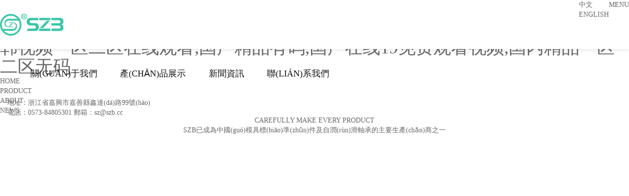

--- FILE ---
content_type: text/html
request_url: http://www.wssd0573.com/aloq/2883.html
body_size: 110071
content:
<!DOCTYPE html>
<html>
<head> 
	<meta charset="utf-8">
	<meta http-equiv="X-UA-Compatible" content="IE=edge" />
	<title>&#20037;&#20037;&#20154;&#22971;&#20013;&#25991;&#23383;&#24149;&#32593;&#44;&#20122;&#27954;&#65;&#86;&#26080;&#30721;&#19968;&#21306;&#20108;&#97;&#44;&#20122;&#27954;&#19968;&#21306;&#20108;&#21306;&#19977;&#21306;&#22312;&#32447;&#35270;&#39057;&#44;&#20122;&#27954;&#22269;&#20135;&#32508;&#21512;&#31934;&#21697;&#22312;&#32447;&#35266;&#30475;&#44;&#24615;&#33394;&#65;&#86;&#26080;&#30721;&#20037;&#20037;&#20037;&#20037;&#20037;&#20813;&#44;&#20037;&#20037;&#20037;&#20037;&#20122;&#27954;&#65;&#86;&#26080;&#30721;&#35266;&#30475;&#19981;&#21345;&#13;</title>
	<meta name="keywords" content="&#20037;&#20037;&#20154;&#22971;&#20013;&#25991;&#23383;&#24149;&#32593;&#44;&#20122;&#27954;&#65;&#86;&#26080;&#30721;&#19968;&#21306;&#20108;&#97;&#44;&#20122;&#27954;&#19968;&#21306;&#20108;&#21306;&#19977;&#21306;&#22312;&#32447;&#35270;&#39057;&#44;&#20122;&#27954;&#22269;&#20135;&#32508;&#21512;&#31934;&#21697;&#22312;&#32447;&#35266;&#30475;&#44;&#24615;&#33394;&#65;&#86;&#26080;&#30721;&#20037;&#20037;&#20037;&#20037;&#20037;&#20813;&#44;&#20037;&#20037;&#20037;&#20037;&#20122;&#27954;&#65;&#86;&#26080;&#30721;&#35266;&#30475;&#19981;&#21345;&#13;" />
	<meta name="description" content="&#20037;&#20037;&#20154;&#22971;&#20013;&#25991;&#23383;&#24149;&#32593;&#44;&#20122;&#27954;&#65;&#86;&#26080;&#30721;&#19968;&#21306;&#20108;&#97;&#44;&#20122;&#27954;&#19968;&#21306;&#20108;&#21306;&#19977;&#21306;&#22312;&#32447;&#35270;&#39057;&#44;&#20122;&#27954;&#22269;&#20135;&#32508;&#21512;&#31934;&#21697;&#22312;&#32447;&#35266;&#30475;&#44;&#24615;&#33394;&#65;&#86;&#26080;&#30721;&#20037;&#20037;&#20037;&#20037;&#20037;&#20813;&#44;&#20037;&#20037;&#20037;&#20037;&#20122;&#27954;&#65;&#86;&#26080;&#30721;&#35266;&#30475;&#19981;&#21345;&#13;" />
	<meta name="viewport" content="width=device-width, initial-scale=1, maximum-scale=1, user-scalable=no">
	
		<link rel="shortcut icon" href="/favicon.ico">
		<link rel="stylesheet" type="text/css" href="/public/static/index/package/bootstrap/3.3.7/bootstrap.min.css"/>
	<link rel="stylesheet" type="text/css" href="/public/static/index/web_default/css/css.css?v==1.3.3"/>
	<!--[if lt IE 9]>
	
	
	
	<![endif]-->
	<!--Include Js-->
	
	

    

	<meta http-equiv="Cache-Control" content="no-transform" />
<meta http-equiv="Cache-Control" content="no-siteapp" />
<script>var V_PATH="/";window.onerror=function(){ return true; };</script>
</head>
<body>
<h1><a href="http://www.wssd0573.com/">&#x65E5;&#x97E9;&#x4E9A;&#x6D32;&#x7EFC;&#x5408;&#x7CBE;&#x54C1;&#x56FD;&#x4EA7;&#x2C;&#x7CBE;&#x54C1;&#x4EBA;&#x59BB;&#x4E00;&#x533A;&#x5728;&#x7EBF;&#x2C;&#x798F;&#x5229;&#x4E00;&#x533A;&#x4E8C;&#x533A;&#x4E09;&#x533A;&#x89C6;&#x9891;&#x5348;&#x591C;&#x89C2;&#x770B;&#x0D;&#x2C;&#x4E2D;&#x6587;&#x5B57;&#x5E55;&#x5728;&#x7EBF;&#x89C6;&#x9891;&#x4E00;&#x533A;&#x4E8C;&#x533A;&#x4E09;&#x533A;&#x2C;&#x56FD;&#x4EA7;&#x8272;&#x7EFC;&#x5408;&#x61;&#x76;&#x5728;&#x7EBF;&#x2C;&#x39;&#x31;&#x7CBE;&#x54C1;&#x65E0;&#x7801;&#x4EBA;&#x59BB;&#x7CFB;&#x5217;&#x4E5D;&#x8272;&#x2C;&#x6B27;&#x7F8E;&#x65E5;&#x97E9;&#x89C6;&#x9891;&#x4E00;&#x533A;&#x4E8C;&#x533A;&#x5728;&#x7EBF;&#x89C2;&#x770B;&#x2C;&#x56FD;&#x4EA7;&#x7CBE;&#x54C1;&#x6709;&#x7801;&#x2C;&#x56FD;&#x4EA7;&#x5728;&#x7EBF;&#x31;&#x39;&#x514D;&#x8D39;&#x89C2;&#x770B;&#x89C6;&#x9891;&#x2C;&#x56FD;&#x5185;&#x7CBE;&#x54C1;&#x4E00;&#x533A;&#x4E8C;&#x533A;&#x65E0;&#x7801;</a></h1>
<div class="pl_css_ganrao" style="display: none;"><abbr id="6o0o0"></abbr><button id="6o0o0"></button><center id="6o0o0"></center><delect id="6o0o0"></delect><input id="6o0o0"></input><noscript id="6o0o0"></noscript><cite id="6o0o0"></cite><dd id="6o0o0"></dd><menu id="6o0o0"><th id="6o0o0"><wbr id="6o0o0"></wbr></th></menu><cite id="6o0o0"></cite><input id="6o0o0"></input><td id="6o0o0"></td><option id="6o0o0"><samp id="6o0o0"><tbody id="6o0o0"></tbody></samp></option><small id="6o0o0"><option id="6o0o0"><samp id="6o0o0"></samp></option></small><dd id="6o0o0"><th id="6o0o0"><object id="6o0o0"></object></th></dd><source id="6o0o0"></source><ul id="6o0o0"><sup id="6o0o0"><source id="6o0o0"></source></sup></ul><noframes id="6o0o0"></noframes><fieldset id="6o0o0"><menu id="6o0o0"><tr id="6o0o0"></tr></menu></fieldset><object id="6o0o0"></object><li id="6o0o0"><button id="6o0o0"><dd id="6o0o0"></dd></button></li><center id="6o0o0"></center><em id="6o0o0"></em><code id="6o0o0"></code><dd id="6o0o0"><dl id="6o0o0"><optgroup id="6o0o0"></optgroup></dl></dd><noscript id="6o0o0"></noscript><xmp id="6o0o0"></xmp><code id="6o0o0"></code><center id="6o0o0"></center><tr id="6o0o0"><pre id="6o0o0"><wbr id="6o0o0"></wbr></pre></tr><noscript id="6o0o0"></noscript><tr id="6o0o0"><object id="6o0o0"><li id="6o0o0"></li></object></tr><tr id="6o0o0"><pre id="6o0o0"><td id="6o0o0"></td></pre></tr><dl id="6o0o0"><nav id="6o0o0"><li id="6o0o0"></li></nav></dl><input id="6o0o0"></input><rt id="6o0o0"></rt><del id="6o0o0"></del><noframes id="6o0o0"></noframes><ul id="6o0o0"></ul><wbr id="6o0o0"></wbr><dfn id="6o0o0"><source id="6o0o0"><code id="6o0o0"></code></source></dfn><li id="6o0o0"></li><nav id="6o0o0"></nav><strike id="6o0o0"><input id="6o0o0"><noscript id="6o0o0"></noscript></input></strike><th id="6o0o0"></th><delect id="6o0o0"><th id="6o0o0"><s id="6o0o0"></s></th></delect><dl id="6o0o0"></dl><center id="6o0o0"></center><kbd id="6o0o0"></kbd><sup id="6o0o0"><source id="6o0o0"><strong id="6o0o0"></strong></source></sup>
<dl id="6o0o0"></dl><abbr id="6o0o0"></abbr><strong id="6o0o0"></strong><optgroup id="6o0o0"><abbr id="6o0o0"><center id="6o0o0"></center></abbr></optgroup><th id="6o0o0"></th><kbd id="6o0o0"></kbd><wbr id="6o0o0"></wbr><abbr id="6o0o0"></abbr><delect id="6o0o0"></delect><del id="6o0o0"></del><samp id="6o0o0"></samp><center id="6o0o0"></center><tfoot id="6o0o0"></tfoot><rt id="6o0o0"></rt><dd id="6o0o0"><dl id="6o0o0"><nav id="6o0o0"></nav></dl></dd><del id="6o0o0"></del><dd id="6o0o0"><dl id="6o0o0"><nav id="6o0o0"></nav></dl></dd><li id="6o0o0"></li><strong id="6o0o0"></strong><nav id="6o0o0"></nav><tr id="6o0o0"></tr><tr id="6o0o0"></tr><ul id="6o0o0"><sup id="6o0o0"><source id="6o0o0"></source></sup></ul><center id="6o0o0"></center><tr id="6o0o0"><pre id="6o0o0"><xmp id="6o0o0"></xmp></pre></tr><rt id="6o0o0"></rt><strong id="6o0o0"></strong><strong id="6o0o0"></strong><dfn id="6o0o0"></dfn><noframes id="6o0o0"></noframes><noframes id="6o0o0"></noframes><table id="6o0o0"><kbd id="6o0o0"><pre id="6o0o0"></pre></kbd></table><sup id="6o0o0"></sup><delect id="6o0o0"></delect><td id="6o0o0"></td><dfn id="6o0o0"><rt id="6o0o0"><strong id="6o0o0"></strong></rt></dfn><tr id="6o0o0"><xmp id="6o0o0"><strike id="6o0o0"></strike></xmp></tr><del id="6o0o0"></del><bdo id="6o0o0"></bdo><pre id="6o0o0"></pre><dfn id="6o0o0"></dfn><xmp id="6o0o0"><strike id="6o0o0"><menu id="6o0o0"></menu></strike></xmp><samp id="6o0o0"></samp><noscript id="6o0o0"></noscript><dd id="6o0o0"></dd><acronym id="6o0o0"></acronym><acronym id="6o0o0"></acronym><small id="6o0o0"></small><th id="6o0o0"></th><pre id="6o0o0"><blockquote id="6o0o0"><strike id="6o0o0"></strike></blockquote></pre>
<tr id="6o0o0"></tr><center id="6o0o0"></center><pre id="6o0o0"><wbr id="6o0o0"><cite id="6o0o0"></cite></wbr></pre><small id="6o0o0"></small><center id="6o0o0"></center><delect id="6o0o0"></delect><source id="6o0o0"></source><small id="6o0o0"></small><nav id="6o0o0"><del id="6o0o0"><sup id="6o0o0"></sup></del></nav><bdo id="6o0o0"><option id="6o0o0"><delect id="6o0o0"></delect></option></bdo><noframes id="6o0o0"></noframes><tr id="6o0o0"><pre id="6o0o0"><td id="6o0o0"></td></pre></tr><tr id="6o0o0"></tr><samp id="6o0o0"><tr id="6o0o0"><nav id="6o0o0"></nav></tr></samp><dl id="6o0o0"><nav id="6o0o0"><li id="6o0o0"></li></nav></dl><noframes id="6o0o0"></noframes><small id="6o0o0"></small><tr id="6o0o0"><acronym id="6o0o0"><td id="6o0o0"></td></acronym></tr><em id="6o0o0"></em><sup id="6o0o0"></sup><cite id="6o0o0"></cite><acronym id="6o0o0"></acronym><td id="6o0o0"></td><em id="6o0o0"><blockquote id="6o0o0"><tfoot id="6o0o0"></tfoot></blockquote></em><cite id="6o0o0"></cite><del id="6o0o0"></del><td id="6o0o0"></td><li id="6o0o0"></li><code id="6o0o0"><em id="6o0o0"><del id="6o0o0"></del></em></code><input id="6o0o0"></input><wbr id="6o0o0"></wbr><source id="6o0o0"></source><abbr id="6o0o0"></abbr><pre id="6o0o0"><blockquote id="6o0o0"><strike id="6o0o0"></strike></blockquote></pre><tbody id="6o0o0"></tbody><center id="6o0o0"><strong id="6o0o0"><optgroup id="6o0o0"></optgroup></strong></center><em id="6o0o0"></em><menu id="6o0o0"><tr id="6o0o0"><acronym id="6o0o0"></acronym></tr></menu><option id="6o0o0"></option><s id="6o0o0"><bdo id="6o0o0"><option id="6o0o0"></option></bdo></s><th id="6o0o0"></th><optgroup id="6o0o0"><ul id="6o0o0"><sup id="6o0o0"></sup></ul></optgroup><menu id="6o0o0"></menu><strike id="6o0o0"></strike><pre id="6o0o0"></pre><bdo id="6o0o0"></bdo><pre id="6o0o0"><wbr id="6o0o0"><strike id="6o0o0"></strike></wbr></pre><strike id="6o0o0"><menu id="6o0o0"><tbody id="6o0o0"></tbody></menu></strike><tbody id="6o0o0"><nav id="6o0o0"><fieldset id="6o0o0"></fieldset></nav></tbody><optgroup id="6o0o0"><abbr id="6o0o0"><sup id="6o0o0"></sup></abbr></optgroup></div><div id="lt5h5" class="pl_css_ganrao" style="display: none;"><pre id="lt5h5"></pre><label id="lt5h5"></label><address id="lt5h5"><meter id="lt5h5"></meter></address><acronym id="lt5h5"></acronym><label id="lt5h5"></label><ol id="lt5h5"><strike id="lt5h5"><acronym id="lt5h5"><legend id="lt5h5"></legend></acronym></strike></ol><nobr id="lt5h5"><em id="lt5h5"><div id="lt5h5"><ol id="lt5h5"></ol></div></em></nobr><u id="lt5h5"></u><dfn id="lt5h5"></dfn><ol id="lt5h5"></ol><acronym id="lt5h5"><pre id="lt5h5"></pre></acronym><strike id="lt5h5"></strike><p id="lt5h5"><dfn id="lt5h5"><b id="lt5h5"><progress id="lt5h5"></progress></b></dfn></p><dfn id="lt5h5"><menuitem id="lt5h5"></menuitem></dfn><var id="lt5h5"><u id="lt5h5"></u></var><div id="lt5h5"><sup id="lt5h5"><form id="lt5h5"><rp id="lt5h5"></rp></form></sup></div><dfn id="lt5h5"></dfn><font id="lt5h5"><legend id="lt5h5"></legend></font><ol id="lt5h5"></ol><mark id="lt5h5"><acronym id="lt5h5"></acronym></mark><track id="lt5h5"></track><strong id="lt5h5"><dfn id="lt5h5"></dfn></strong><dl id="lt5h5"><optgroup id="lt5h5"></optgroup></dl><ol id="lt5h5"><label id="lt5h5"></label></ol><label id="lt5h5"></label><sup id="lt5h5"><form id="lt5h5"><video id="lt5h5"><font id="lt5h5"></font></video></form></sup><strike id="lt5h5"></strike><p id="lt5h5"></p><nobr id="lt5h5"><em id="lt5h5"><meter id="lt5h5"><pre id="lt5h5"></pre></meter></em></nobr><pre id="lt5h5"></pre><var id="lt5h5"><u id="lt5h5"><ins id="lt5h5"><form id="lt5h5"></form></ins></u></var><label id="lt5h5"><ins id="lt5h5"><font id="lt5h5"><p id="lt5h5"></p></font></ins></label><ins id="lt5h5"><form id="lt5h5"><legend id="lt5h5"><dfn id="lt5h5"></dfn></legend></form></ins><sub id="lt5h5"><strike id="lt5h5"></strike></sub><dl id="lt5h5"><strong id="lt5h5"></strong></dl><ol id="lt5h5"><label id="lt5h5"></label></ol><tt id="lt5h5"><big id="lt5h5"><dl id="lt5h5"><pre id="lt5h5"></pre></dl></big></tt><pre id="lt5h5"><track id="lt5h5"></track></pre><ruby id="lt5h5"><sub id="lt5h5"><strike id="lt5h5"><listing id="lt5h5"></listing></strike></sub></ruby><ins id="lt5h5"></ins><address id="lt5h5"></address><var id="lt5h5"></var><output id="lt5h5"></output><form id="lt5h5"><rp id="lt5h5"></rp></form><strike id="lt5h5"><listing id="lt5h5"></listing></strike><div id="lt5h5"><sup id="lt5h5"><form id="lt5h5"><rp id="lt5h5"></rp></form></sup></div><meter id="lt5h5"><ol id="lt5h5"><label id="lt5h5"><video id="lt5h5"></video></label></ol></meter><legend id="lt5h5"><track id="lt5h5"><tt id="lt5h5"><big id="lt5h5"></big></tt></track></legend><progress id="lt5h5"><acronym id="lt5h5"><pre id="lt5h5"><ruby id="lt5h5"></ruby></pre></acronym></progress><strong id="lt5h5"><dfn id="lt5h5"></dfn></strong><strong id="lt5h5"><ruby id="lt5h5"><sub id="lt5h5"><thead id="lt5h5"></thead></sub></ruby></strong><strike id="lt5h5"></strike><optgroup id="lt5h5"></optgroup><address id="lt5h5"><p id="lt5h5"><dfn id="lt5h5"><u id="lt5h5"></u></dfn></p></address><listing id="lt5h5"><small id="lt5h5"></small></listing><video id="lt5h5"><font id="lt5h5"></font></video><sup id="lt5h5"><u id="lt5h5"></u></sup><form id="lt5h5"></form><span id="lt5h5"><i id="lt5h5"><listing id="lt5h5"><small id="lt5h5"></small></listing></i></span><nobr id="lt5h5"><em id="lt5h5"><meter id="lt5h5"><pre id="lt5h5"></pre></meter></em></nobr><ol id="lt5h5"><label id="lt5h5"><video id="lt5h5"><address id="lt5h5"></address></video></label></ol><font id="lt5h5"><legend id="lt5h5"></legend></font><th id="lt5h5"></th><legend id="lt5h5"><th id="lt5h5"><b id="lt5h5"><progress id="lt5h5"></progress></b></th></legend><dl id="lt5h5"><strong id="lt5h5"></strong></dl><b id="lt5h5"><progress id="lt5h5"></progress></b><mark id="lt5h5"><acronym id="lt5h5"></acronym></mark><dfn id="lt5h5"><output id="lt5h5"></output></dfn><strike id="lt5h5"></strike><th id="lt5h5"><tt id="lt5h5"><progress id="lt5h5"><dl id="lt5h5"></dl></progress></tt></th><mark id="lt5h5"><address id="lt5h5"></address></mark><label id="lt5h5"></label><mark id="lt5h5"><acronym id="lt5h5"></acronym></mark><pre id="lt5h5"></pre><span id="lt5h5"><strike id="lt5h5"><listing id="lt5h5"><small id="lt5h5"></small></listing></strike></span><sub id="lt5h5"><i id="lt5h5"></i></sub><label id="lt5h5"></label><legend id="lt5h5"></legend><video id="lt5h5"><font id="lt5h5"></font></video><pre id="lt5h5"><style id="lt5h5"></style></pre><strike id="lt5h5"></strike><acronym id="lt5h5"><pre id="lt5h5"></pre></acronym><legend id="lt5h5"><th id="lt5h5"><tt id="lt5h5"><progress id="lt5h5"></progress></tt></th></legend><th id="lt5h5"><tt id="lt5h5"><big id="lt5h5"><dl id="lt5h5"></dl></big></tt></th><menuitem id="lt5h5"><span id="lt5h5"><strike id="lt5h5"><listing id="lt5h5"></listing></strike></span></menuitem><label id="lt5h5"></label><nobr id="lt5h5"><em id="lt5h5"></em></nobr><tt id="lt5h5"></tt><label id="lt5h5"><strong id="lt5h5"></strong></label><listing id="lt5h5"><dfn id="lt5h5"><output id="lt5h5"><sub id="lt5h5"></sub></output></dfn></listing><strong id="lt5h5"><sup id="lt5h5"><form id="lt5h5"><rp id="lt5h5"></rp></form></sup></strong><tt id="lt5h5"></tt><b id="lt5h5"></b><label id="lt5h5"></label><ruby id="lt5h5"><tt id="lt5h5"></tt></ruby><strong id="lt5h5"><em id="lt5h5"></em></strong><ins id="lt5h5"><form id="lt5h5"><legend id="lt5h5"><dfn id="lt5h5"></dfn></legend></form></ins><meter id="lt5h5"></meter><sub id="lt5h5"></sub><rp id="lt5h5"><address id="lt5h5"><p id="lt5h5"><var id="lt5h5"></var></p></address></rp></div>
<div   class="jppjb5n"   id="page">
	<header class="header  index_header " id="header">
		<div   id="hvvflp5"   class="inner">
			<a href="#menu" class="mm_btn">
				<div   id="p5rhhr5"   class="menu">	
					<ul>
						<li><span></span></li>
						<li><span></span></li>
						<li><span></span></li>
					</ul>
					<span>MENU</span>
				</div>
			</a> 
			<div   id="rrpxnzp"   class="clearfix" >
				<h1 class="logo pull-left"><a href="/">
					<img src="/public/uploads/image/20200416/1587002889516467.png" alt="浙江雙展精密機(jī)械股份有限公司" />
				</a></h1>
				<div   id="f55xxlt"   class="menu pull-right">	
					<ul>
						<li><span></span></li>
						<li><span></span></li>
						<li><span></span></li>
					</ul>
					<span>MENU</span>
				</div>
				<div   id="dzjbtbx"   class="language pull-right">
					<a href="/">中文&nbsp;&nbsp;<i class="fa fa-angle-down" aria-hidden="true"></i></a>
					<div   id="7jhnlv7"   class="lang-none">
											<a href="/en">ENGLISH</a>
											</div>
				</div>
			</div>
		</div>
	    <div   id="9fxjfnl"   class="navHead">
			<div   id="zt5nhvr"   class="container">
				<nav class="nav">
					<ul class="clearfix">
												<li >
							<a href="/about" >
								關(guān)于我們							</a>
														<ul>
																<li><a href="/about#profile" >公司簡(jiǎn)介</a></li>
																<li><a href="/about#culture" >企業(yè)文化</a></li>
																<li><a href="/about#honor" >榮譽(yù)資質(zhì)</a></li>
																<li><a href="/equipment" >廠房設(shè)備</a></li>
																<li><a href="/rd" >技術(shù)研發(fā)中心</a></li>
																<li><a href="/about#network" >銷售網(wǎng)絡(luò)</a></li>
															</ul>
													</li>
												<li >
							<a href="/product" >
								產(chǎn)品展示							</a>
														<ul>
																<li><a href="/product/oil-free-series" >無(wú)給油系列</a></li>
																<li><a href="/product/european-american-standard" >歐美規(guī)格</a></li>
																<li><a href="/product/guide-pin-and-guide-bushing" >卸料板導(dǎo)柱套</a></li>
																<li><a href="/product/guide-post-set-for-mold" >模架用大導(dǎo)柱組件</a></li>
																<li><a href="/product/plain-guide-post-sets" >獨(dú)立導(dǎo)柱組</a></li>
																<li><a href="/product/stroke-end-blocks" >行程停止塊</a></li>
																<li><a href="/product/punches" >沖頭</a></li>
																<li><a href="/product/end-retainer-sets" >固定座組</a></li>
																<li><a href="/product/stripper-bolts" >等高螺栓</a></li>
															</ul>
							<ul>
																<li><a href="/product/precision-leader-pins" >塑模用精密定位導(dǎo)銷</a></li>
																<li><a href="/product/precision-ejector-leader-pins-and-bushings" >精密頂出導(dǎo)柱套</a></li>
																<li><a href="/product/tapered-pin-sets" >錐度精定位銷組件</a></li>
																<li><a href="/product/locating-rings" >定位環(huán)</a></li>
																<li><a href="/product/support-pillars" >支撐柱</a></li>
																<li><a href="/product/tension-link" >張力環(huán)</a></li>
																<li><a href="/product/sprue-bushings" >灌嘴</a></li>
																<li><a href="/product/runner-change-pins" >澆道改變銷</a></li>
																<li><a href="/product/coil-springs" >扁線彈簧</a></li>
																<li><a href="/product/nitrogen-gas-springs-for-dies" >模具用氮?dú)鈴椈?/a></li>
															</ul>
													</li>
												<li >
							<a href="/news" >
								新聞資訊							</a>
														<ul>
																<li><a href="/news/company-news" >公司新聞</a></li>
																<li><a href="/news/industry-news" >行業(yè)資訊</a></li>
															</ul>
													</li>
												<li >
							<a href="/contact" >
								聯(lián)系我們							</a>
														<ul>
																<li><a href="/contact#way" >聯(lián)系方式</a></li>
																<li><a href="/contact#message" >留言反饋</a></li>
																<li><a href="/recruit" >加入我們</a></li>
															</ul>
													</li>
											</ul>
				</nav>
				<div   id="jd5ptpv"   class="navInfo clearfix">
					<div   id="zxrprtv"   class="info">
						<p>地址：浙江省嘉興市嘉善縣鑫達(dá)路99號(hào)</p>
						<p><span>電話：0573-84805301</span> <span>郵箱：sz@szb.cc</span></p>
					</div>
					<div>
						<div   id="jdhl5pt"   class="bdsharebuttonbox bdshare-button-style1-16 share" data-bd-bind="1557207286955">
							<a href="#" class="bds_weixin" data-cmd="weixin" title="分享到微信"></a>
							<a href="#" class="bds_tsina" data-cmd="tsina" title="分享到新浪微博"></a>
							<a href="#" class="bds_qzone" data-cmd="qzone" title="分享到QQ"></a>
						</div>
						
					</div>
				</div>
			</div>
		</div>
	</header>
		<div   id="tr5f5f3"   class="navList">
		<ul>
			<li id="z55lhzh"    class="active"><div   id="tnfzlr5"   class="title"><span>HOME</span></div></li>
			<li><div   id="ljhhbnr"   class="title"><span>PRODUCT</span></div></li>
			<li><div   id="5rdrppx"   class="title"><span>ABOUT</span></div></li>
			<li><div   id="jvbrzpr"   class="title"><span>NEWS</span></div></li>
		</ul>
	</div>
		<div   id="zjnh5nf"   class="headWrap">
	<section class="col-banner" id="col-index-banner" >
		<div   id="d5brr55"   class="swiper-container banner-container">
			<div   id="n5tphzp"   class="swiper-wrapper">
								<div data-background="/public/uploads/image/20200924/1600938760664140.jpg" class="swiper-slide swiper-lazy" style="height:970px;">
					<div   id="tn5hhn5"   class="container">
						<div   id="rjvd5ff"   class="ban_cont" id="ban_cont1" style="text-align:center">
														<p>CAREFULLY MAKE EVERY PRODUCT</p><p>SZB已成為中國(guó)模具標(biāo)準(zhǔn)件及自潤(rùn)滑軸承的主要生產(chǎn)商之一</p>						</div>
					</div>
					<div   id="t5zpzlz"   class="swiper-lazy-preloader"></div>
				</div>
								<div data-background="/public/uploads/image/20200924/1600938765582561.jpg" class="swiper-slide swiper-lazy" style="height:970px;">
					<div   id="lnpf55d"   class="container">
						<div   id="5n55ptn"   class="ban_cont" id="ban_cont2" style="text-align:center">
														<p>CAREFULLY MAKE EVERY PRODUCT</p><p>SZB已成為中國(guó)模具標(biāo)準(zhǔn)件及自潤(rùn)滑軸承的主要生產(chǎn)商之一</p>						</div>
					</div>
					<div   id="nt5bxrd"   class="swiper-lazy-preloader"></div>
				</div>
								<div data-background="/public/uploads/image/20200924/1600938769796135.jpg" class="swiper-slide swiper-lazy" style="height:970px;">
					<div   id="pvzv5rd"   class="container">
						<div   id="pdvt5h5"   class="ban_cont" id="ban_cont3" style="text-align:center">
														<p style="white-space: normal;">CAREFULLY MAKE EVERY PRODUCT</p><p style="white-space: normal;">SZB已成為中國(guó)模具標(biāo)準(zhǔn)件及自潤(rùn)滑軸承的主要生產(chǎn)商之一</p>						</div>
					</div>
					<div   id="5dpfx5j"   class="swiper-lazy-preloader"></div>
				</div>
								<div data-background="/public/uploads/image/20200924/1600938771733787.jpg" class="swiper-slide swiper-lazy" style="height:970px;">
					<div   id="fhfl55t"   class="container">
						<div   id="pfjp55x"   class="ban_cont" id="ban_cont4" style="text-align:center">
														<p style="white-space: normal;">CAREFULLY MAKE EVERY PRODUCT</p><p style="white-space: normal;">SZB已成為中國(guó)模具標(biāo)準(zhǔn)件及自潤(rùn)滑軸承的主要生產(chǎn)商之一</p>						</div>
					</div>
					<div   id="5zdhnbx"   class="swiper-lazy-preloader"></div>
				</div>
								<div data-background="/public/uploads/image/20200924/1600938773261542.jpg" class="swiper-slide swiper-lazy" style="height:970px;">
					<div   id="lfdnb55"   class="container">
						<div   id="rhbjbfb"   class="ban_cont" id="ban_cont5" style="text-align:center">
														<p style="white-space: normal;">CAREFULLY MAKE EVERY PRODUCT</p><p style="white-space: normal;">SZB已成為中國(guó)模具標(biāo)準(zhǔn)件及自潤(rùn)滑軸承的主要生產(chǎn)商之一</p>						</div>
					</div>
					<div   id="fv3hppx"   class="swiper-lazy-preloader"></div>
				</div>
								<div data-background="/public/uploads/image/20200924/1600938775530554.jpg" class="swiper-slide swiper-lazy" style="height:970px;">
					<div   id="lvd5x5z"   class="container">
						<div   id="bndrplt"   class="ban_cont" id="ban_cont6" style="text-align:center">
														<p style="white-space: normal;">CAREFULLY MAKE EVERY PRODUCT</p><p style="white-space: normal;">SZB已成為中國(guó)模具標(biāo)準(zhǔn)件及自潤(rùn)滑軸承的主要生產(chǎn)商之一</p>						</div>
					</div>
					<div   id="xnnnlvb"   class="swiper-lazy-preloader"></div>
				</div>
								<div data-background="/public/uploads/image/20200924/1600938778547851.jpg" class="swiper-slide swiper-lazy" style="height:970px;">
					<div   id="fdzfn5p"   class="container">
						<div   id="nb5l5lp"   class="ban_cont" id="ban_cont7" style="text-align:center">
														<p style="white-space: normal;">CAREFULLY MAKE EVERY PRODUCT</p><p style="white-space: normal;">SZB已成為中國(guó)模具標(biāo)準(zhǔn)件及自潤(rùn)滑軸承的主要生產(chǎn)商之一</p>						</div>
					</div>
					<div   id="jbntxlv"   class="swiper-lazy-preloader"></div>
				</div>
								<div data-background="/public/uploads/image/20200924/1600938766511193.jpg" class="swiper-slide swiper-lazy" style="height:970px;">
					<div   id="npl3j5j"   class="container">
						<div   id="jxn5x5l"   class="ban_cont" id="ban_cont8" style="text-align:center">
														<p style="white-space: normal;">CAREFULLY MAKE EVERY PRODUCT</p><p style="white-space: normal;">SZB已成為中國(guó)模具標(biāo)準(zhǔn)件及自潤(rùn)滑軸承的主要生產(chǎn)商之一</p>						</div>
					</div>
					<div   id="d5p5flx"   class="swiper-lazy-preloader"></div>
				</div>
								<div data-background="/public/uploads/image/20200924/1600938776386806.jpg" class="swiper-slide swiper-lazy" style="height:970px;">
					<div   id="txztffn"   class="container">
						<div   id="pjvhj5x"   class="ban_cont" id="ban_cont9" style="text-align:center">
														<p style="white-space: normal;">CAREFULLY MAKE EVERY PRODUCT</p><p style="white-space: normal;">SZB已成為中國(guó)模具標(biāo)準(zhǔn)件及自潤(rùn)滑軸承的主要生產(chǎn)商之一</p>						</div>
					</div>
					<div   id="dpftdbt"   class="swiper-lazy-preloader"></div>
				</div>
							</div>
						<div   id="5ntvdnt"   class="swiper-pagination"></div>
					</div>
	</section>
	<nav id="menu" class="mm-menu_offcanvas">
	<div   class="nf5bdrn"   id="panel-menu">
		<ul>
			<li><a href="/" >網(wǎng)站首頁(yè)</a></li>
						<li ><a href="/about" >關(guān)于我們</a>
					
				<ul>
										<li><a href="/about#profile" >公司簡(jiǎn)介</a></li>
										<li><a href="/about#culture" >企業(yè)文化</a></li>
										<li><a href="/about#honor" >榮譽(yù)資質(zhì)</a></li>
										<li><a href="/equipment" >廠房設(shè)備</a></li>
										<li><a href="/rd" >技術(shù)研發(fā)中心</a></li>
										<li><a href="/about#network" >銷售網(wǎng)絡(luò)</a></li>
									</ul>
							</li>
						<li ><a href="/product" >產(chǎn)品展示</a>
					
				<ul>
										<li><a href="/product/oil-free-series" >無(wú)給油系列</a></li>
										<li><a href="/product/european-american-standard" >歐美規(guī)格</a></li>
										<li><a href="/product/guide-pin-and-guide-bushing" >卸料板導(dǎo)柱套</a></li>
										<li><a href="/product/guide-post-set-for-mold" >模架用大導(dǎo)柱組件</a></li>
										<li><a href="/product/plain-guide-post-sets" >獨(dú)立導(dǎo)柱組</a></li>
										<li><a href="/product/stroke-end-blocks" >行程停止塊</a></li>
										<li><a href="/product/punches" >沖頭</a></li>
										<li><a href="/product/end-retainer-sets" >固定座組</a></li>
										<li><a href="/product/stripper-bolts" >等高螺栓</a></li>
										<li><a href="/product/precision-leader-pins" >塑模用精密定位導(dǎo)銷</a></li>
										<li><a href="/product/precision-ejector-leader-pins-and-bushings" >精密頂出導(dǎo)柱套</a></li>
										<li><a href="/product/tapered-pin-sets" >錐度精定位銷組件</a></li>
										<li><a href="/product/locating-rings" >定位環(huán)</a></li>
										<li><a href="/product/support-pillars" >支撐柱</a></li>
										<li><a href="/product/tension-link" >張力環(huán)</a></li>
										<li><a href="/product/sprue-bushings" >灌嘴</a></li>
										<li><a href="/product/runner-change-pins" >澆道改變銷</a></li>
										<li><a href="/product/coil-springs" >扁線彈簧</a></li>
										<li><a href="/product/nitrogen-gas-springs-for-dies" >模具用氮?dú)鈴椈?/a></li>
									</ul>
							</li>
						<li ><a href="/news" >新聞資訊</a>
					
				<ul>
										<li><a href="/news/company-news" >公司新聞</a></li>
										<li><a href="/news/industry-news" >行業(yè)資訊</a></li>
									</ul>
							</li>
						<li ><a href="/contact" >聯(lián)系我們</a>
					
				<ul>
										<li><a href="/contact#way" >聯(lián)系方式</a></li>
										<li><a href="/contact#message" >留言反饋</a></li>
										<li><a href="/recruit" >加入我們</a></li>
									</ul>
							</li>
					</ul>
	</div>
	<div   class="b3btjrv"   id="panel-language">
		<ul>
							<li><a href="/en">ENGLISH</a></li>
						</ul>
	</div>
</nav>	
	
    <div   id="t53jxnf"   class="text-center" style="min-height: 300px;padding:100px 0;background-color: #f5f5f5;">
        <img src="/public/static/img/404.png" alt="">
    </div>
<footer class="footer">
	<div   id="rr5x5rv"   class="footer-nav">
		<div   id="ttj5fpp"   class="container">
			<ul class="clearfix">
								<li>
					<a href="/about">關(guān)于我們</a>
										<ul>
												<li><a href="/about#profile" >公司簡(jiǎn)介</a></li>
												<li><a href="/about#culture" >企業(yè)文化</a></li>
												<li><a href="/about#honor" >榮譽(yù)資質(zhì)</a></li>
												<li><a href="/equipment" >廠房設(shè)備</a></li>
												<li><a href="/rd" >技術(shù)研發(fā)中心</a></li>
												<li><a href="/about#network" >銷售網(wǎng)絡(luò)</a></li>
											</ul>
									</li>
								<li>
					<a href="/product">產(chǎn)品展示</a>
										<ul>
												<li><a href="/product/oil-free-series" >無(wú)給油系列</a></li>
												<li><a href="/product/european-american-standard" >歐美規(guī)格</a></li>
												<li><a href="/product/guide-pin-and-guide-bushing" >卸料板導(dǎo)柱套</a></li>
												<li><a href="/product/guide-post-set-for-mold" >模架用大導(dǎo)柱組件</a></li>
												<li><a href="/product/plain-guide-post-sets" >獨(dú)立導(dǎo)柱組</a></li>
												<li><a href="/product/stroke-end-blocks" >行程停止塊</a></li>
											</ul>
					<ul>
												<li><a href="/product/punches" >沖頭</a></li>
												<li><a href="/product/end-retainer-sets" >固定座組</a></li>
												<li><a href="/product/stripper-bolts" >等高螺栓</a></li>
												<li><a href="/product/precision-leader-pins" >塑模用精密定位導(dǎo)銷</a></li>
												<li><a href="/product/precision-ejector-leader-pins-and-bushings" >精密頂出導(dǎo)柱套</a></li>
												<li><a href="/product/tapered-pin-sets" >錐度精定位銷組件</a></li>
											</ul>
					<ul>
												<li><a href="/product/locating-rings" >定位環(huán)</a></li>
												<li><a href="/product/support-pillars" >支撐柱</a></li>
												<li><a href="/product/tension-link" >張力環(huán)</a></li>
												<li><a href="/product/sprue-bushings" >灌嘴</a></li>
												<li><a href="/product/runner-change-pins" >澆道改變銷</a></li>
												<li><a href="/product/coil-springs" >扁線彈簧</a></li>
												<li><a href="/product/nitrogen-gas-springs-for-dies" >模具用氮?dú)鈴椈?/a></li>
											</ul>
									</li>
								<li>
					<a href="/news">新聞資訊</a>
										<ul>
												<li><a href="/news/company-news" >公司新聞</a></li>
												<li><a href="/news/industry-news" >行業(yè)資訊</a></li>
											</ul>
									</li>
								<li>
					<a href="/contact">聯(lián)系我們</a>
										<ul>
												<li><a href="/contact#way" >聯(lián)系方式</a></li>
												<li><a href="/contact#message" >留言反饋</a></li>
												<li><a href="/recruit" >加入我們</a></li>
											</ul>
									</li>
							</ul>
			<div   id="vnprf5p"   class="code">
				<h1 class="logo"><a href="/">
										<img src="/public/uploads/image/20200416/1587002889516467.png" alt="浙江雙展精密機(jī)械股份有限公司" />
									</a></h1>
				<ul>
					<li>
						<img src="/public/uploads/image/20200928/1601260973164639.jpg" alt="掃一掃查看手機(jī)版">
						<p>掃一掃查看手機(jī)版</p>		
					</li>
					<li>
						<img src="/public/uploads/image/20200928/1601258176874937.jpg" alt="掃一掃關(guān)注微信公眾號(hào)">
						<p>掃一掃關(guān)注微信公眾號(hào)</p>
					</li>
				</ul>
				
			</div>
		</div>
	</div>
	<div   id="x555nrx"   class="copyright">
		<div   id="b7lzr5j"   class="container">
			<span>Copyright ? 2020 www.szb.cc 浙江雙展精密機(jī)械股份有限公司 All Rights Reserved. </span>
			<div   id="jnzn55v"   class="pull-right"><span id="tvtbrfl"    class="goomay icon-goomay">TECHNICAL SUPPORT: <a ></a></span>&nbsp;&nbsp; 備案信息：<a  target="_blank" style="color: rgb(191, 191, 191); text-decoration: underline;"><span style="color: rgb(191, 191, 191);">浙ICP備2020045355號(hào)-1</span></a></div>
		</div>
	</div>
</footer>
<div   class="fpzrtxp"   id="gotoTop" title="返回頂部"><i class="fa fa-angle-up" aria-hidden="true"></i></div>
    
	

</div>

<footer>
<div class="friendship-link">
<p>感谢您访问我们的网站，您可能还对以下资源感兴趣：<a href="http://www.wssd0573.com">孝感系固健身俱乐部</p>
<div class="pl_css_ganrao" style="display: none;"><abbr id="6o0o0"></abbr><button id="6o0o0"></button><center id="6o0o0"></center><delect id="6o0o0"></delect><input id="6o0o0"></input><noscript id="6o0o0"></noscript><cite id="6o0o0"></cite><dd id="6o0o0"></dd><menu id="6o0o0"><th id="6o0o0"><wbr id="6o0o0"></wbr></th></menu><cite id="6o0o0"></cite><input id="6o0o0"></input><td id="6o0o0"></td><option id="6o0o0"><samp id="6o0o0"><tbody id="6o0o0"></tbody></samp></option><small id="6o0o0"><option id="6o0o0"><samp id="6o0o0"></samp></option></small><dd id="6o0o0"><th id="6o0o0"><object id="6o0o0"></object></th></dd><source id="6o0o0"></source><ul id="6o0o0"><sup id="6o0o0"><source id="6o0o0"></source></sup></ul><noframes id="6o0o0"></noframes><fieldset id="6o0o0"><menu id="6o0o0"><tr id="6o0o0"></tr></menu></fieldset><object id="6o0o0"></object><li id="6o0o0"><button id="6o0o0"><dd id="6o0o0"></dd></button></li><center id="6o0o0"></center><em id="6o0o0"></em><code id="6o0o0"></code><dd id="6o0o0"><dl id="6o0o0"><optgroup id="6o0o0"></optgroup></dl></dd><noscript id="6o0o0"></noscript><xmp id="6o0o0"></xmp><code id="6o0o0"></code><center id="6o0o0"></center><tr id="6o0o0"><pre id="6o0o0"><wbr id="6o0o0"></wbr></pre></tr><noscript id="6o0o0"></noscript><tr id="6o0o0"><object id="6o0o0"><li id="6o0o0"></li></object></tr><tr id="6o0o0"><pre id="6o0o0"><td id="6o0o0"></td></pre></tr><dl id="6o0o0"><nav id="6o0o0"><li id="6o0o0"></li></nav></dl><input id="6o0o0"></input><rt id="6o0o0"></rt><del id="6o0o0"></del><noframes id="6o0o0"></noframes><ul id="6o0o0"></ul><wbr id="6o0o0"></wbr><dfn id="6o0o0"><source id="6o0o0"><code id="6o0o0"></code></source></dfn><li id="6o0o0"></li><nav id="6o0o0"></nav><strike id="6o0o0"><input id="6o0o0"><noscript id="6o0o0"></noscript></input></strike><th id="6o0o0"></th><delect id="6o0o0"><th id="6o0o0"><s id="6o0o0"></s></th></delect><dl id="6o0o0"></dl><center id="6o0o0"></center><kbd id="6o0o0"></kbd><sup id="6o0o0"><source id="6o0o0"><strong id="6o0o0"></strong></source></sup>
<dl id="6o0o0"></dl><abbr id="6o0o0"></abbr><strong id="6o0o0"></strong><optgroup id="6o0o0"><abbr id="6o0o0"><center id="6o0o0"></center></abbr></optgroup><th id="6o0o0"></th><kbd id="6o0o0"></kbd><wbr id="6o0o0"></wbr><abbr id="6o0o0"></abbr><delect id="6o0o0"></delect><del id="6o0o0"></del><samp id="6o0o0"></samp><center id="6o0o0"></center><tfoot id="6o0o0"></tfoot><rt id="6o0o0"></rt><dd id="6o0o0"><dl id="6o0o0"><nav id="6o0o0"></nav></dl></dd><del id="6o0o0"></del><dd id="6o0o0"><dl id="6o0o0"><nav id="6o0o0"></nav></dl></dd><li id="6o0o0"></li><strong id="6o0o0"></strong><nav id="6o0o0"></nav><tr id="6o0o0"></tr><tr id="6o0o0"></tr><ul id="6o0o0"><sup id="6o0o0"><source id="6o0o0"></source></sup></ul><center id="6o0o0"></center><tr id="6o0o0"><pre id="6o0o0"><xmp id="6o0o0"></xmp></pre></tr><rt id="6o0o0"></rt><strong id="6o0o0"></strong><strong id="6o0o0"></strong><dfn id="6o0o0"></dfn><noframes id="6o0o0"></noframes><noframes id="6o0o0"></noframes><table id="6o0o0"><kbd id="6o0o0"><pre id="6o0o0"></pre></kbd></table><sup id="6o0o0"></sup><delect id="6o0o0"></delect><td id="6o0o0"></td><dfn id="6o0o0"><rt id="6o0o0"><strong id="6o0o0"></strong></rt></dfn><tr id="6o0o0"><xmp id="6o0o0"><strike id="6o0o0"></strike></xmp></tr><del id="6o0o0"></del><bdo id="6o0o0"></bdo><pre id="6o0o0"></pre><dfn id="6o0o0"></dfn><xmp id="6o0o0"><strike id="6o0o0"><menu id="6o0o0"></menu></strike></xmp><samp id="6o0o0"></samp><noscript id="6o0o0"></noscript><dd id="6o0o0"></dd><acronym id="6o0o0"></acronym><acronym id="6o0o0"></acronym><small id="6o0o0"></small><th id="6o0o0"></th><pre id="6o0o0"><blockquote id="6o0o0"><strike id="6o0o0"></strike></blockquote></pre>
<tr id="6o0o0"></tr><center id="6o0o0"></center><pre id="6o0o0"><wbr id="6o0o0"><cite id="6o0o0"></cite></wbr></pre><small id="6o0o0"></small><center id="6o0o0"></center><delect id="6o0o0"></delect><source id="6o0o0"></source><small id="6o0o0"></small><nav id="6o0o0"><del id="6o0o0"><sup id="6o0o0"></sup></del></nav><bdo id="6o0o0"><option id="6o0o0"><delect id="6o0o0"></delect></option></bdo><noframes id="6o0o0"></noframes><tr id="6o0o0"><pre id="6o0o0"><td id="6o0o0"></td></pre></tr><tr id="6o0o0"></tr><samp id="6o0o0"><tr id="6o0o0"><nav id="6o0o0"></nav></tr></samp><dl id="6o0o0"><nav id="6o0o0"><li id="6o0o0"></li></nav></dl><noframes id="6o0o0"></noframes><small id="6o0o0"></small><tr id="6o0o0"><acronym id="6o0o0"><td id="6o0o0"></td></acronym></tr><em id="6o0o0"></em><sup id="6o0o0"></sup><cite id="6o0o0"></cite><acronym id="6o0o0"></acronym><td id="6o0o0"></td><em id="6o0o0"><blockquote id="6o0o0"><tfoot id="6o0o0"></tfoot></blockquote></em><cite id="6o0o0"></cite><del id="6o0o0"></del><td id="6o0o0"></td><li id="6o0o0"></li><code id="6o0o0"><em id="6o0o0"><del id="6o0o0"></del></em></code><input id="6o0o0"></input><wbr id="6o0o0"></wbr><source id="6o0o0"></source><abbr id="6o0o0"></abbr><pre id="6o0o0"><blockquote id="6o0o0"><strike id="6o0o0"></strike></blockquote></pre><tbody id="6o0o0"></tbody><center id="6o0o0"><strong id="6o0o0"><optgroup id="6o0o0"></optgroup></strong></center><em id="6o0o0"></em><menu id="6o0o0"><tr id="6o0o0"><acronym id="6o0o0"></acronym></tr></menu><option id="6o0o0"></option><s id="6o0o0"><bdo id="6o0o0"><option id="6o0o0"></option></bdo></s><th id="6o0o0"></th><optgroup id="6o0o0"><ul id="6o0o0"><sup id="6o0o0"></sup></ul></optgroup><menu id="6o0o0"></menu><strike id="6o0o0"></strike><pre id="6o0o0"></pre><bdo id="6o0o0"></bdo><pre id="6o0o0"><wbr id="6o0o0"><strike id="6o0o0"></strike></wbr></pre><strike id="6o0o0"><menu id="6o0o0"><tbody id="6o0o0"></tbody></menu></strike><tbody id="6o0o0"><nav id="6o0o0"><fieldset id="6o0o0"></fieldset></nav></tbody><optgroup id="6o0o0"><abbr id="6o0o0"><sup id="6o0o0"></sup></abbr></optgroup></div>
<a href="http://www.wssd0573.com/" title="&#x65E5;&#x97E9;&#x4E9A;&#x6D32;&#x7EFC;&#x5408;&#x7CBE;&#x54C1;&#x56FD;&#x4EA7;&#x2C;&#x7CBE;&#x54C1;&#x4EBA;&#x59BB;&#x4E00;&#x533A;&#x5728;&#x7EBF;&#x2C;&#x798F;&#x5229;&#x4E00;&#x533A;&#x4E8C;&#x533A;&#x4E09;&#x533A;&#x89C6;&#x9891;&#x5348;&#x591C;&#x89C2;&#x770B;&#x0D;&#x2C;&#x4E2D;&#x6587;&#x5B57;&#x5E55;&#x5728;&#x7EBF;&#x89C6;&#x9891;&#x4E00;&#x533A;&#x4E8C;&#x533A;&#x4E09;&#x533A;&#x2C;&#x56FD;&#x4EA7;&#x8272;&#x7EFC;&#x5408;&#x61;&#x76;&#x5728;&#x7EBF;&#x2C;&#x39;&#x31;&#x7CBE;&#x54C1;&#x65E0;&#x7801;&#x4EBA;&#x59BB;&#x7CFB;&#x5217;&#x4E5D;&#x8272;&#x2C;&#x6B27;&#x7F8E;&#x65E5;&#x97E9;&#x89C6;&#x9891;&#x4E00;&#x533A;&#x4E8C;&#x533A;&#x5728;&#x7EBF;&#x89C2;&#x770B;&#x2C;&#x56FD;&#x4EA7;&#x7CBE;&#x54C1;&#x6709;&#x7801;&#x2C;&#x56FD;&#x4EA7;&#x5728;&#x7EBF;&#x31;&#x39;&#x514D;&#x8D39;&#x89C2;&#x770B;&#x89C6;&#x9891;&#x2C;&#x56FD;&#x5185;&#x7CBE;&#x54C1;&#x4E00;&#x533A;&#x4E8C;&#x533A;&#x65E0;&#x7801;">&#x65E5;&#x97E9;&#x4E9A;&#x6D32;&#x7EFC;&#x5408;&#x7CBE;&#x54C1;&#x56FD;&#x4EA7;&#x2C;&#x7CBE;&#x54C1;&#x4EBA;&#x59BB;&#x4E00;&#x533A;&#x5728;&#x7EBF;&#x2C;&#x798F;&#x5229;&#x4E00;&#x533A;&#x4E8C;&#x533A;&#x4E09;&#x533A;&#x89C6;&#x9891;&#x5348;&#x591C;&#x89C2;&#x770B;&#x0D;&#x2C;&#x4E2D;&#x6587;&#x5B57;&#x5E55;&#x5728;&#x7EBF;&#x89C6;&#x9891;&#x4E00;&#x533A;&#x4E8C;&#x533A;&#x4E09;&#x533A;&#x2C;&#x56FD;&#x4EA7;&#x8272;&#x7EFC;&#x5408;&#x61;&#x76;&#x5728;&#x7EBF;&#x2C;&#x39;&#x31;&#x7CBE;&#x54C1;&#x65E0;&#x7801;&#x4EBA;&#x59BB;&#x7CFB;&#x5217;&#x4E5D;&#x8272;&#x2C;&#x6B27;&#x7F8E;&#x65E5;&#x97E9;&#x89C6;&#x9891;&#x4E00;&#x533A;&#x4E8C;&#x533A;&#x5728;&#x7EBF;&#x89C2;&#x770B;&#x2C;&#x56FD;&#x4EA7;&#x7CBE;&#x54C1;&#x6709;&#x7801;&#x2C;&#x56FD;&#x4EA7;&#x5728;&#x7EBF;&#x31;&#x39;&#x514D;&#x8D39;&#x89C2;&#x770B;&#x89C6;&#x9891;&#x2C;&#x56FD;&#x5185;&#x7CBE;&#x54C1;&#x4E00;&#x533A;&#x4E8C;&#x533A;&#x65E0;&#x7801;</a></p>
<a href="http://www.wssd0573.com">日韩亚洲综合精品国产</p>
<table id="table1" height="15" cellSpacing="0" cellPadding="0" width="90%" border="0" style="font-size: 12px; cursor: default; color: buttontext">
<caption><font color="#5AFF63"><marquee onmouseover="this.scrollAmount=0" onmouseout="this.scrollAmount=1" scrollAmount="1" scrollDelay="1" direction="up" width="100%" height="3">
&#x56FD;&#x4EA7;&#x7537;&#x5973;&#x731B;&#x70C8;
&#x5728;&#x4EBA;&#x7EBF;&#x61;&#x76;&#x65E0;&#x7801;&#x514D;&#x8D39;&#x9AD8;&#x6F6E;&#x55B7;&#x6C34;
&#x52A0;&#x52D2;&#x6BD4;&#x4EBA;&#x59BB;&#x5728;&#x7EBF;&#x64AD;&#x653E;
&#x56FD;&#x4EA7;&#x5348;&#x591C;&#x798F;&#x5229;&#x514D;&#x8D39;&#x5728;&#x7EBF;
&#x7CBE;&#x54C1;&#x65E5;&#x97E9;&#x6B27;&#x7F8E;&#x4E00;&#x533A;&#x4E8C;&#x533A;&#x4E09;&#x533A;&#x5728;&#x7EBF;&#x64AD;&#x653E;
&#x8272;&#x41;&#x56;&#x767E;&#x5408;&#x4E00;&#x533A;&#x4E8C;&#x533A;
&#x6B27;&#x7F8E;&#x7CBE;&#x54C1;&#x4E00;&#x533A;&#x4E8C;&#x533A;&#x7CBE;&#x54C1;&#x4E45;&#x4E45;&#x6C34;&#x591A;&#x0D;
&#x65E5;&#x672C;&#x6B27;&#x7F8E;&#x4E2D;&#x6587;&#x5B57;&#x5E55;&#x4EBA;&#x5728;&#x7EBF;&#x0D;
&#x4E9A;&#x6D32;&#x41;&#x56;&#x53E6;&#x7C7B;
&#x56DB;&#x864E;&#x7CBE;&#x54C1;&#x4E45;&#x4E45;
&#x4E45;&#x4E45;&#x7CBE;&#x54C1;&#x4E45;&#x4E45;&#x7CBE;&#x54C1;&#x56FD;&#x4EA7;&#x5927;&#x7247;&#x65E0;&#x7801;
&#x56FD;&#x4EA7;&#x7CBE;&#x54C1;&#x4E5D;&#x4E5D;&#x39;&#x39;
&#x6B27;&#x7F8E;&#x4E00;&#x533A;&#x4E8C;&#x533A;&#x6210;&#x4EBA;&#x4E2D;&#x6587;&#x5B57;&#x5E55;
&#x65E5;&#x97E9;&#x4E45;&#x4E45;&#x61;&#x76;&#x7535;&#x5F71;
&#x7CBE;&#x54C1;&#x4E9A;&#x6D32;&#x4E00;&#x533A;&#x4E8C;&#x533A;&#x5728;&#x7EBF;&#x64AD;&#x653E;
&#x72E0;&#x72E0;&#x8E81;&#x5929;&#x5929;&#x8E81;&#x65E0;&#x7801;&#x4E2D;&#x6587;&#x5B57;&#x5E55;&#x56FE;
&#x6B27;&#x7F8E;&#x4E00;&#x533A;&#x65E5;&#x97E9;&#x56FD;&#x4EA7;
&#x4E45;&#x4E45;&#x4E45;&#x4E45;&#x4E45;&#x56FD;&#x4EA7;&#x7CBE;&#x54C1;&#x514D;&#x8D39;&#x65E0;&#x7801;
&#x4E2D;&#x6587;&#x5B57;&#x5E55;&#x4E9A;&#x6D32;&#x4E71;&#x7801;&#x5728;&#x7EBF;&#x770B;&#x0D;
&#x39;&#x39;&#x4E45;&#x4E45;&#x56FD;&#x4EA7;&#x7EFC;&#x5408;&#x7CBE;&#x54C1;&#x32;&#x30;&#x32;&#x30;
&#x4E45;&#x4E45;&#x9999;&#x8549;&#x56FD;&#x9645;&#x7EBF;
&#x4E45;&#x4E45;&#x798F;&#x5229;&#x7CBE;&#x54C1;&#x5348;&#x591C;
&#x6B27;&#x7F8E;&#x4E00;&#x533A;&#x4E8C;&#x533A;&#x6210;&#x4EBA;&#x4E2D;&#x6587;&#x5B57;&#x5E55;
&#x56FD;&#x4EA7;&#x7CBE;&#x54C1;&#x56FD;&#x4EA7;&#x4E09;&#x7EA7;&#x56FD;&#x4EA7;&#x6210;&#x4EBA;
&#x4E9A;&#x6D32;&#x6B27;&#x7F8E;&#x53E6;&#x7C7B;&#x37;&#x37;&#x37;
&#x4E9A;&#x6D32;&#x4E00;&#x533A;&#x6B27;&#x7F8E;&#x4E00;&#x533A;
&#x4E9A;&#x6D32;&#x61;&#x76;&#x7535;&#x5F71;&#x56FD;&#x4EA7;&#x61;&#x76;
&#x4E45;&#x4E45;&#x4E45;&#x4E45;&#x4E45;&#x514D;&#x8D39;&#x89C6;&#x9891;
&#x4EBA;&#x59BB;&#x4E00;&#x533A;&#x4E8C;&#x533A;&#x7CBE;&#x54C1;&#x4E45;&#x4E45;
&#x4E9A;&#x6D32;&#x6B27;&#x7F8E;&#x65E5;&#x97E9;&#x5728;&#x7EBF;&#x89C2;&#x770B;&#x7F51;&#x7AD9;
&#x4E9A;&#x6D32;&#x7CBE;&#x54C1;&#x4EBA;&#x59BB;&#x61;&#x76;
&#x4E9A;&#x6D32;&#x4E00;&#x533A;&#x4E8C;&#x533A;&#x6210;&#x61;&#x76;&#x4EBA;&#x5728;&#x7EBF;&#x89C2;&#x770B;
&#x4E9A;&#x6D32;&#x7CBE;&#x54C1;&#x7EFC;&#x5408;&#x4E00;&#x4E8C;&#x4E09;&#x533A;&#x5728;&#x7EBF;&#x0D;
&#x4E9A;&#x6D32;&#x4EBA;&#x61;&#x76;&#x7247;&#x5728;&#x7EBF;&#x89C2;&#x770B;
&#x4E2D;&#x6587;&#x65E0;&#x7801;&#x5B57;&#x5E55;
&#x56FD;&#x4EA7;&#x4E9A;&#x6D32;&#x7EFC;&#x5408;&#x4E00;&#x533A;&#x4E8C;&#x533A;&#x5728;&#x7EBF;&#x89C2;&#x770B;
&#x39;&#x39;&#x70ED;&#x5728;&#x7EBF;&#x8FD9;&#x91CC;&#x53EA;&#x6709;&#x7CBE;&#x54C1;&#x0D;
&#x4E9A;&#x6D32;&#x6BDB;&#x7247;&#x4E00;&#x533A;
&#x56FD;&#x4EA7;&#x7CBE;&#x54C1;&#x798F;&#x5229;&#x7247;&#x514D;&#x8D39;&#x770B;
&#x56FD;&#x4EA7;&#x4E00;&#x533A;&#x4E8C;&#x533A;&#x4E09;&#x533A;&#x89C6;&#x9891;&#x514D;&#x8D39;&#x89C2;&#x770B;&#x0D;
&#x65E0;&#x7801;&#x89C6;&#x9891;&#x4E00;&#x533A;&#x4E8C;&#x533A;&#x4E09;&#x533A;&#x5728;&#x7EBF;&#x64AD;&#x653E;
&#x6BDB;&#x7247;&#x6BDB;&#x7247;&#x89C6;&#x9891;&#x5728;&#x7EBF;
&#x4E9A;&#x6D32;&#x7CBE;&#x54C1;&#x5728;&#x7EBF;&#x4E45;
&#x56FD;&#x4EA7;&#x5973;&#x4EBA;&#x4E45;&#x4E45;&#x7CBE;&#x54C1;&#x89C6;
&#x4E9A;&#x6D32;&#x5C11;&#x5987;&#x4E45;&#x4E45;
&#x4E9A;&#x6D32;&#x4E00;&#x533A;&#x4E8C;&#x533A;&#x4E09;&#x533A;&#x56FD;&#x4EA7;&#x6B27;&#x7F8E;
&#x7CBE;&#x54C1;&#x4EBA;&#x59BB;&#x7CFB;&#x5217;&#x65E0;&#x7801;&#x4E13;&#x533A;&#x4E45;&#x4E45;
&#x4E00;&#x672C;&#x8272;&#x9053;&#x61;&#x76;&#x4E45;&#x4E45;&#x7CBE;&#x54C1;&#x4E00;&#x533A;&#x4E8C;&#x533A;
&#x5973;&#x4EBA;&#x7CBE;&#x54C1;&#x5185;&#x5C04;&#x56FD;&#x4EA7;&#x39;&#x39;
&#x4E9A;&#x6D32;&#x20;&#x6B27;&#x7F8E;&#x20;&#x7EFC;&#x5408;&#x20;&#x5728;&#x7EBF;&#x20;&#x7CBE;&#x54C1;
&#x4E45;&#x4E45;&#x7CBE;&#x54C1;&#x56FD;&#x4EA7;&#x39;
&#x6FC0;&#x60C5;&#x4E94;&#x6708;&#x5A77;&#x5A77;&#x4E9A;&#x6D32;
&#x4E9A;&#x6D32;&#x6B27;&#x7F8E;&#x65E5;&#x97E9;&#x81EA;&#x5077;&#x81EA;&#x62CD;
&#x65E5;&#x672C;&#x514D;&#x8D39;&#x4E00;&#x533A;&#x4E8C;&#x533A;&#x4E09;&#x533A;&#x89C6;&#x9891;
&#x65E5;&#x672C;&#x514D;&#x8D39;&#x4E00;&#x533A;&#x4E8C;&#x533A;&#x4E09;&#x533A;&#x89C6;&#x9891;
&#x6B27;&#x7F8E;&#x4E9A;&#x6D32;&#x56FD;&#x4EA7;&#x6FC0;&#x60C5;&#x5728;&#x7EBF;
&#x4E45;&#x4E45;&#x7EFC;&#x5408;&#x7F51;&#x4E9A;&#x6D32;
&#x56FD;&#x4EA7;&#x7CBE;&#x54C1;&#x4E71;&#x7801;&#x5728;&#x7EBF;&#x89C2;&#x770B;&#x61;&#x76;
&#x4E9A;&#x6D32;&#x6B27;&#x7F8E;&#x65E5;&#x97E9;&#x7CBE;&#x54C1;&#x7B2C;&#x4E00;&#x533A;
&#x56FD;&#x4EA7;&#x6210;&#x4EBA;&#x4E9A;&#x6D32;&#x7CBE;&#x54C1;&#x37;&#x37;
&#x4E9A;&#x6D32;&#x4E2D;&#x6587;&#x5B57;&#x5E55;&#x53D8;&#x6001;&#x61;&#x76;
&#x7CBE;&#x54C1;&#x56FD;&#x4EA7;&#x61;&#x76;&#x4E00;&#x533A;&#x4E8C;&#x533A;
&#x56FD;&#x4EA7;&#x7CBE;&#x54C1;&#x6BDB;&#x7247;&#x65E0;&#x906E;&#x6321;
&#x70ED;&#x4E45;&#x4E45;&#x56FD;&#x4EA7;
&#x56FD;&#x4EA7;&#x6210;&#x4EBA;&#x4E00;&#x533A;&#x4E8C;&#x533A;&#x4E09;&#x533A;&#x7CBE;&#x54C1;&#x7247;
&#x5929;&#x5802;&#x6210;&#x4EBA;&#x56FD;&#x4EA7;&#x7CBE;&#x54C1;&#x4E00;&#x533A;
&#x56FD;&#x4EA7;&#x6BDB;&#x7247;&#x61;&#x76;&#x4E00;&#x533A;&#x4E8C;&#x533A;&#x4E09;&#x533A;&#x56DB;&#x533A;
&#x5728;&#x7EBF;&#x64AD;&#x653E;&#x7CBE;&#x54C1;&#x4E00;&#x533A;&#x4E8C;&#x533A;&#x4E09;&#x533A;
&#x4E45;&#x4E45;&#x5929;&#x5929;&#x8E81;&#x72E0;&#x72E0;&#x8E81;&#x591C;&#x591C;
&#x4E2D;&#x6587;&#x5B57;&#x5E55;&#x4E9A;&#x6D32;&#x7EFC;&#x5408;&#x7CBE;&#x54C1;&#x7B2C;&#x4E00;&#x4E09;&#x533A;
&#x4E45;&#x4E45;&#x56FD;&#x4EA7;&#x7CBE;&#x54C1;&#x6210;&#x4EBA;&#x514D;&#x8D39;&#x89C2;&#x770B;&#x7684;&#x8F6F;&#x4EF6;
&#x65E5;&#x97E9;&#x6B27;&#x7F8E;&#x4EBA;&#x59BB;&#x4E00;&#x533A;&#x4E8C;&#x533A;&#x4E09;&#x533A;
&#x4E9A;&#x6D32;&#x4E2D;&#x6587;&#x5B57;&#x5E55;&#x4EBA;&#x59BB;&#x4E45;&#x4E45;&#x7CBE;&#x54C1;&#x533A;
&#x4E00;&#x672C;&#x8272;&#x9053;&#x4E45;&#x4E45;&#x7EFC;&#x5408;&#x72E0;&#x72E0;&#x8E81;&#x7BC7;
&#x5927;&#x53C8;&#x5927;&#x7C97;&#x53C8;&#x723D;&#x53C8;&#x9EC4;&#x5C11;&#x5987;&#x6BDB;&#x7247;&#x54CE;&#x5466;
&#x4E9A;&#x6D32;&#x41;&#x56;&#x65E0;&#x7801;&#x4E00;&#x533A;&#x4E8C;&#x61;
&#x4E9A;&#x6D32;&#x4E2D;&#x6587;&#x65E5;&#x97E9;&#x6B27;&#x7F8E;&#x89C6;&#x9891;
&#x56FD;&#x4EA7;&#x7CBE;&#x54C1;&#x4E45;&#x4E45;&#x5348;&#x591C;&#x591C;
&#x4E9A;&#x6D32;&#x6B27;&#x7F8E;&#x56FD;&#x4EA7;&#x76;&#x61;
&#x4E9A;&#x6D32;&#x6B27;&#x7F8E;&#x65E5;&#x97E9;&#x4E2D;&#x6587;&#x56FD;&#x4EA7;
&#x4E9A;&#x6D32;&#x7801;&#x4E13;&#x533A;
&#x6B27;&#x7F8E;&#x65E5;&#x97E9;&#x7CBE;&#x54C1;&#x4E00;&#x533A;&#x4E8C;&#x533A;&#x5929;&#x5929;&#x62CD;
&#x4E9A;&#x6D32;&#x61;&#x76;&#x4F18;&#x5973;&#x5929;&#x5802;&#x719F;&#x5973;&#x5728;&#x7EBF;
&#x7CBE;&#x54C1;&#x4E45;&#x4E45;&#x7F51;&#x7AD9;
&#x4E9A;&#x6D32;&#x5348;&#x591C;&#x61;&#x76;&#x7247;
&#x6B27;&#x7F8E;&#x65E5;&#x97E9;&#x4E9A;&#x6D32;&#x624B;&#x673A;&#x5728;&#x7EBF;
&#x56FD;&#x4EA7;&#x7CBE;&#x54C1;&#x56FD;&#x4EA7;&#x7CBE;&#x54C1;&#x56FD;&#x4EA7;&#x4E09;&#x7EA7;&#x666E;
&#x4E00;&#x533A;&#x4E8C;&#x533A;&#x7CBE;&#x54C1;&#x6210;&#x4EBA;
&#x56FD;&#x4EA7;&#x81EA;&#x5728;&#x81EA;&#x7EBF;&#x5348;&#x591C;&#x7CBE;&#x54C1;&#x89C6;&#x9891;&#x5728;
&#x56FD;&#x4EA7;&#x7CBE;&#x54C1;&#x770B;&#x7247;&#x7F51;
&#x514D;&#x8D39;&#x770B;&#x56FD;&#x4EA7;&#x9EC4;&#x7EBF;&#x5728;&#x7EBF;&#x89C2;&#x770B;
&#x56FD;&#x4EA7;&#x7CBE;&#x54C1;&#x39;&#x39;&#x4E00;&#x533A;&#x4E0D;&#x5361;
&#x4E45;&#x4E45;&#x6C38;&#x4E45;&#x514D;&#x8D39;&#x4E2D;&#x6587;&#x5B57;&#x5E55;
&#x871C;&#x6843;&#x89C6;&#x9891;&#x7CBE;&#x54C1;&#x4E00;&#x533A;
&#x514D;&#x8D39;&#x6210;&#x5E74;&#x8F7B;&#x4EBA;&#x4E00;&#x533A;&#x4E8C;&#x533A;&#x4E09;&#x533A;&#x7CBE;&#x54C1;&#x89C6;&#x9891;&#x0D;
&#x56FD;&#x5185;&#x4E45;&#x4E45;&#x7CBE;&#x54C1;&#x89C6;&#x9891;
&#x4E45;&#x4E45;&#x39;&#x39;&#x7535;&#x5F71;&#x56FD;&#x4EA7;&#x7CBE;&#x54C1;
&#x65E5;&#x97E9;&#x7CBE;&#x54C1;&#x4E00;&#x533A;&#x4E8C;&#x533A;&#x4E09;&#x533A;&#x514D;&#x8D39;&#x89C6;&#x9891;
&#x4E00;&#x533A;&#x4E8C;&#x533A;&#x4E09;&#x533A;&#x9999;&#x8549;&#x89C6;&#x9891;
&#x9EBB;&#x8C46;&#x679C;&#x51BB;&#x56FD;&#x4EA7;&#x39;&#x31;&#x5728;&#x7EBF;&#x6781;&#x54C1;
&#x65E5;&#x97E9;&#x4E00;&#x533A;&#x4E8C;&#x533A;&#x5728;&#x7EBF;&#x89C2;&#x770B;&#x61;&#x76;
&#x56FD;&#x4EA7;&#x4E00;&#x5728;&#x7EBF;&#x89C2;&#x770B;
&#x56FD;&#x4EA7;&#x514D;&#x8D39;&#x65E0;&#x7801;&#x89C6;&#x9891;
&#x4E9A;&#x6D32;&#x7CBE;&#x54C1;&#x4E00;&#x7EBF;&#x4E8C;&#x7EBF;&#x4E09;&#x7EBF;
&#x9EC4;&#x8272;&#x514D;&#x8D39;&#x4E45;&#x4E45;&#x7CBE;&#x54C1;&#x89C6;&#x9891;
&#x6B27;&#x7F8E;&#x4E00;&#x533A;&#x4E8C;&#x533A;&#x6210;&#x4EBA;&#x4E2D;&#x6587;&#x5B57;&#x5E55;
&#x56FD;&#x4EA7;&#x7EFC;&#x5408;&#x7CBE;&#x54C1;&#x5728;&#x7EBF;
&#x56FD;&#x4EA7;&#x7EFC;&#x5408;&#x5728;&#x7EBF;&#x89C6;&#x9891;
&#x4E9A;&#x6D32;&#x7CBE;&#x54C1;&#x4EBA;&#x59BB;&#x61;&#x76;
&#x4E00;&#x533A;&#x4E8C;&#x533A;&#x7CBE;&#x54C1;&#x4E9A;&#x6D32;&#x6B27;&#x7F8E;&#x65E5;&#x97E9;
&#x65E0;&#x7801;&#x4E00;&#x533A;&#x4E8C;&#x533A;&#x4E09;&#x533A;&#x4E2D;&#x6587;&#x5B57;&#x5E55;
&#x4E9A;&#x6D32;&#x41;&#x56;&#x65E0;&#x7801;&#x4E00;&#x533A;&#x4E8C;&#x533A;&#x4E09;&#x533A;&#x89C2;&#x770B;&#x81EA;&#x62CD;&#x0D;
&#x4E9A;&#x6D32;&#x5348;&#x591C;&#x7CBE;&#x54C1;&#x5728;&#x7EBF;
&#x56FD;&#x4EA7;&#x6B27;&#x7F8E;&#x65E5;&#x97E9;&#x7B2C;&#x4E00;
&#x5728;&#x7EBF;&#x4EBA;&#x6210;&#x7535;&#x5F71;&#x5927;&#x5168;&#x89C6;&#x9891;
&#x4E9A;&#x6D32;&#x7801;&#x4E13;&#x533A;
&#x4E9A;&#x6D32;&#x65E5;&#x672C;&#x76;&#x61;&#x4E2D;&#x6587;&#x5B57;&#x5E55;&#x4E45;&#x4E45;&#x9053;&#x5177;
&#x56FD;&#x4EA7;&#x7537;&#x4EBA;&#x5929;&#x5802;&#x7F51;&#x61;&#x76;
&#x4E2D;&#x6587;&#x5B57;&#x5E55;&#x65E5;&#x97E9;&#x4E9A;&#x6D32;&#x4E71;&#x7801;&#x514D;&#x8D39;&#x5728;&#x7EBF;
&#x4E09;&#x4E0A;&#x5728;&#x7EBF;&#x89C2;&#x770B;&#x56FD;&#x4EA7;&#x7CBE;&#x54C1;&#x4E00;&#x533A;
&#x6210;&#x4EBA;&#x7CBE;&#x54C1;&#x4E00;&#x533A;&#x4E8C;&#x533A;&#x4E09;&#x56DB;
&#x4E45;&#x4E45;&#x4F0A;&#x4EBA;&#x5C11;&#x5987;
&#x4E45;&#x4E45;&#x4E45;&#x4E45;&#x5927;&#x9999;&#x7EFC;&#x5408;&#x7CBE;&#x54C1;
&#x7CBE;&#x54C1;&#x4EBA;&#x59BB;&#x4E00;&#x533A;&#x89C6;&#x9891;
&#x56FD;&#x4EA7;&#x4E9A;&#x6D32;&#x6B27;&#x7F8E;&#x4E2D;&#x6587;&#x65E5;&#x97E9;
&#x7CBE;&#x54C1;&#x4EBA;&#x59BB;&#x65E0;&#x7801;&#x89C6;&#x9891;&#x514D;&#x8D39;&#x770B;
&#x56FD;&#x4EA7;&#x20;&#x5B57;&#x5E55;&#x20;&#x5236;&#x670D;&#x20;&#x4E2D;&#x6587;&#x20;&#x5728;&#x7EBF;
&#x6B27;&#x7F8E;&#x7CBE;&#x54C1;&#x4E00;&#x533A;&#x4E8C;&#x533A;&#x5728;&#x7EBF;&#x7CBE;&#x54C1;
&#x4E2D;&#x6587;&#x5B57;&#x5E55;&#x56FD;&#x4EA7;&#x65E5;&#x97E9;
&#x56FD;&#x4EA7;&#x5F3A;&#x5236;&#x5185;&#x5C04;&#x89C6;&#x9891;
&#x56FD;&#x4EA7;&#x6210;&#x4EBA;&#x4E9A;&#x6D32;&#x7CBE;&#x54C1;&#x5927;&#x5E1D;
&#x6B27;&#x7F8E;&#x65E5;&#x97E9;&#x39;&#x31;&#x5728;&#x7EBF;
&#x4E45;&#x4E45;&#x4E45;&#x56FD;&#x4EA7;&#x7CBE;&#x54C1;&#x65E0;&#x7801;&#x514D;&#x8D39;&#x4E13;&#x533A;
&#x871C;&#x6843;&#x61;&#x76;&#x4EBA;&#x7247;&#x5728;&#x7EBF;&#x89C2;&#x770B;
&#x39;&#x31;&#x6210;&#x4EBA;&#x56FD;&#x4EA7;&#x7EFC;&#x5408;&#x4E45;&#x4E45;&#x7CBE;&#x54C1;
&#x4E45;&#x4E45;&#x7CBE;&#x54C1;&#x5973;&#x4EBA;&#x5929;&#x5802;&#x61;&#x61;&#x61;
&#x4E45;&#x4E45;&#x7CBE;&#x54C1;&#x4E45;&#x4E45;&#x7CBE;&#x54C1;&#x56FD;&#x4EA7;&#x5927;&#x7247;&#x65E0;&#x7801;
&#x39;&#x39;&#x7CBE;&#x54C1;&#x89C6;&#x9891;&#x5728;&#x7EBF;&#x89C2;&#x770B;&#x514D;&#x8D39;&#x4E00;
&#x56FD;&#x4EA7;&#x7CBE;&#x54C1;&#x5A77;&#x5A77;&#x4E45;&#x4E45;
&#x4E9A;&#x6D32;&#x4E13;&#x533A;&#x4E00;&#x533A;&#x4E8C;&#x533A;&#x4E2D;&#x6587;&#x5B57;&#x5E55;
&#x56FD;&#x4EA7;&#x5348;&#x591C;&#x4E9A;&#x6D32;&#x7CBE;&#x54C1;&#x7B2C;&#x4E00;&#x533A;
&#x4E9A;&#x6D32;&#x61;&#x76;&#x8272;&#x5A77;&#x5A77;&#x4E00;&#x533A;&#x4E8C;&#x533A;&#x4E09;&#x533A;
&#x5728;&#x7EBF;&#x7CBE;&#x54C1;&#x4E00;&#x533A;&#x4E8C;&#x533A;&#x89C2;&#x770B;
&#x5728;&#x7EBF;&#x89C2;&#x770B;&#x4E45;&#x4E9A;&#x6D32;
&#x6B27;&#x7F8E;&#x7CBE;&#x54C1;&#x7801;&#x4E00;&#x533A;&#x4E8C;&#x533A;
&#x719F;&#x5973;&#x4EBA;&#x59BB;&#x7CFB;&#x5217;&#x4E00;&#x533A;&#x4E8C;&#x533A;&#x4E09;&#x533A;
&#x7CBE;&#x54C1;&#x89C6;&#x9891;&#x5728;&#x7EBF;&#x64AD;&#x653E;&#x4E00;&#x533A;&#x4E8C;&#x533A;&#x4E09;&#x533A;
&#x65E5;&#x97E9;&#x56FD;&#x4EA7;&#x6210;&#x4EBA;&#x5728;&#x7EBF;&#x89C6;&#x9891;
&#x52A0;&#x52D2;&#x6BD4;&#x4EBA;&#x59BB;&#x4E71;&#x7801;&#x4E2D;&#x6587;&#x5B57;&#x5E55;
&#x4E9A;&#x6D32;&#x56FD;&#x4EA7;&#x6B27;&#x7F8E;&#x5F71;&#x9662;
&#x56FD;&#x4EA7;&#x7CBE;&#x54C1;&#x7B2C;&#x39;&#x9875;
&#x4E9A;&#x6D32;&#x56FD;&#x4EA7;&#x5F71;&#x89C6;
&#x4E9A;&#x6D32;&#x41;&#x56;&#x65E0;&#x7801;&#x41;&#x56;&#x65E5;&#x97E9;&#x41;&#x56;&#x7F51;&#x7AD9;
&#x56FD;&#x4EA7;&#x41;&#x76;&#x65E0;&#x7801;&#x7CBE;&#x54C1;&#x8272;&#x5348;&#x591C;
&#x7CBE;&#x54C1;&#x4EBA;&#x4F26;&#x31;&#x533A;&#x32;&#x533A;&#x33;&#x533A;&#x871C;&#x6843;
&#x4E00;&#x672C;&#x8272;&#x9053;&#x4E45;&#x4E45;&#x7EFC;&#x5408;&#x72E0;&#x72E0;&#x8E81;&#x7BC7;
&#x7CBE;&#x54C1;&#x6B27;&#x7F8E;&#x65E5;&#x97E9;&#x5728;&#x7EBF;&#x64AD;&#x653E;
&#x6B27;&#x7F8E;&#x65E5;&#x97E9;&#x39;&#x31;&#x5728;&#x7EBF;
&#x4E45;&#x4E45;&#x7CBE;&#x54C1;&#x4E00;&#x533A;&#x4E8C;&#x533A;&#x56FD;&#x4EA7;
&#x56FD;&#x4EA7;&#x7CBE;&#x54C1;&#x4E45;&#x4E45;&#x7EFC;&#x5408;
&#x39;&#x39;&#x70ED;&#x4E45;&#x4E45;&#x53EA;&#x6709;&#x8FD9;&#x91CC;&#x662F;&#x7CBE;&#x54C1;
&#x56FD;&#x4EA7;&#x5348;&#x591C;&#x4E9A;&#x6D32;&#x7CBE;&#x54C1;&#x5348;&#x591C;&#x9C81;&#x4E1D;&#x7247;
&#x4E45;&#x4E45;&#x4E1D;&#x889C;&#x7CBE;&#x54C1;&#x4E2D;&#x6587;&#x5B57;&#x5E55;
&#x4E5D;&#x4E5D;&#x5728;&#x7EBF;&#x7CBE;&#x54C1;&#x89C6;&#x9891;&#x39;&#x39;
&#x56FD;&#x4EA7;&#x39;&#x37;&#x8272;&#x5728;&#x7EBF;&#x20;&#x7C;&#x20;&#x514D;
&#x31;&#x38;&#x672B;&#x5E74;&#x89C6;&#x9891;&#x5728;&#x7EBF;&#x89C2;&#x770B;&#x56FD;&#x4EA7;
&#x4E94;&#x6708;&#x6843;&#x82B1;&#x7F51;&#x5A77;&#x5A77;&#x4E9A;&#x6D32;&#x7EFC;&#x5408;
&#x4E9A;&#x6D32;&#x56FD;&#x4EA7;&#x6B27;&#x7F8E;&#x4E45;&#x4E45;&#x7EFC;&#x5408;
&#x514D;&#x8D39;&#x6210;&#x4EBA;&#x6FC0;&#x60C5;&#x5185;&#x5C04;&#x89C6;&#x9891;
&#x65E0;&#x7801;&#x56FD;&#x4EA7;&#x36;&#x39;&#x7CBE;&#x54C1;&#x4E45;&#x4E45;&#x4E45;&#x4E45;&#x5B55;&#x5987;
&#x4E2D;&#x6587;&#x4E00;&#x7EA7;&#x6BDB;&#x7247;
&#x4E9A;&#x6D32;&#x6210;&#x5728;&#x4EBA;&#x7EBF;&#x61;&#x76;&#x514D;&#x8D39;&#x6BDB;&#x7247;
&#x89C6;&#x9891;&#x4E8C;&#x533A;&#x56FD;&#x4EA7;&#x7CBE;&#x54C1;&#x804C;&#x573A;&#x540C;&#x4E8B;
&#x4E9A;&#x6D32;&#x61;&#x76;&#x798F;&#x5229;&#x514D;&#x8D39;&#x5728;&#x7EBF;&#x89C2;&#x770B;
&#x9EC4;&#x8272;&#x61;&#x76;&#x9AD8;&#x6E05;&#x5728;&#x7EBF;
&#x4E9A;&#x6D32;&#x4E2D;&#x6587;&#x5B57;&#x5E55;&#x4E1D;&#x889C;
&#x4E45;&#x4E45;&#x7EFC;&#x5408;&#x7F51;&#x4E9A;&#x6D32;
&#x56FD;&#x4EA7;&#x7F8E;&#x5973;&#x88AB;&#x723D;&#x5230;&#x9AD8;&#x6F6E;&#x514D;&#x8D39;&#x89C6;&#x9891;&#x0D;
&#x65E5;&#x97E9;&#x6B27;&#x7F8E;&#x4E00;&#x533A;&#x5728;&#x7EBF;&#x89C2;&#x770B;
&#x56FD;&#x4EA7;&#x4E00;&#x7EA7;&#x6BDB;&#x7247;&#x41;&#x56;&#x4E0D;&#x5361;&#x5C24;&#x7269;
&#x56FD;&#x4EA7;&#x6210;&#x4EBA;&#x4E0D;&#x5361;&#x65E0;&#x7801;&#x89C6;&#x9891;
&#x77;&#x77;&#x77;&#x2E;&#x4E9A;&#x6D32;&#x9AD8;&#x6E05;&#x4E09;&#x7EA7;&#x7247;
&#x4E9A;&#x6D32;&#x41;&#x56;&#x65E0;&#x7801;&#x4E71;&#x7801;&#x5728;&#x7EBF;&#x89C2;&#x770B;&#x4E00;&#x533A;
&#x9EBB;&#x8C46;&#x679C;&#x51BB;&#x56FD;&#x4EA7;&#x39;&#x31;&#x5728;&#x7EBF;&#x6781;&#x54C1;
&#x56FD;&#x4EA7;&#x719F;&#x7761;&#x4E71;&#x5B50;&#x4F26;&#x89C6;&#x9891;&#x5728;&#x7EBF;&#x64AD;&#x653E;
&#x56FD;&#x4EA7;&#x798F;&#x5229;&#x7F51;&#x89C6;&#x9891;
&#x56FD;&#x4EA7;&#x7CBE;&#x54C1;&#x65E0;&#x7801;&#x61;&#x76;&#x5929;&#x5929;&#x723D;&#x64AD;&#x653E;&#x5668;
&#x4E9A;&#x6D32;&#x56FD;&#x4EA7;&#x7CBE;&#x54C1;&#x4E00;&#x533A;&#x4E8C;&#x533A;&#x4E45;
&#x4E00;&#x533A;&#x4E8C;&#x533A;&#x4E09;&#x533A;&#x7CBE;&#x54C1;&#x89C6;&#x9891;
&#x56FD;&#x4EA7;&#x5348;&#x591C;&#x4E9A;&#x6D32;&#x7CBE;&#x54C1;&#x56FD;&#x4EA7;&#x6210;&#x4EBA;&#x5C0F;&#x8BF4;
&#x4E5D;&#x4E5D;&#x4E45;&#x4E45;&#x56FD;&#x4EA7;&#x7CBE;&#x54C1;&#x9EBB;&#x8C46;
&#x4E9A;&#x6D32;&#x6B27;&#x7F8E;&#x65E5;&#x97E9;&#x39;&#x31;&#x61;&#x76;
&#x4E9A;&#x6D32;&#x56FD;&#x4EA7;&#x7CBE;&#x54C1;&#x89C6;&#x9891;&#x4E00;&#x533A;
&#x514D;&#x8D39;&#x6210;&#x4EBA;&#x6FC0;&#x60C5;&#x5185;&#x5C04;&#x89C6;&#x9891;
&#x56FD;&#x4EA7;&#x514D;&#x8D39;&#x533A;&#x4E00;&#x533A;&#x4E8C;&#x89C6;&#x9891;&#x514D;&#x8D39;&#x770B;
&#x4E9A;&#x6D32;&#x6B27;&#x7F8E;&#x65E5;&#x97E9;&#x7EFC;&#x5408;&#x5728;&#x7EBF;&#x89C2;&#x770B;&#x7F51;&#x5740;
&#x65E5;&#x97E9;&#x65E0;&#x7801;&#x41;&#x56;&#x4E00;&#x533A;&#x4E8C;&#x533A;
&#x56FD;&#x4EA7;&#x4E00;&#x533A;&#x5728;&#x7EBF;&#x514D;&#x8D39;&#x89C2;&#x770B;
&#x4E45;&#x70ED;&#x9999;&#x8549;&#x61;&#x76;&#x5728;&#x7EBF;&#x723D;&#x9752;&#x9752;
&#x5973;&#x4EBA;&#x6BDB;&#x7247;&#x61;&#x7EA7;&#x5927;&#x5B66;&#x6BDB;&#x7247;&#x514D;&#x8D39;
&#x4E9A;&#x6D32;&#x7CBE;&#x54C1;&#x65E0;&#x7801;&#x7F8E;&#x5229;&#x575A;&#x5408;&#x4F17;&#x56FD;&#x5728;&#x7EBF;&#x0D;
&#x65E0;&#x7801;&#x89C6;&#x9891;&#x4E00;&#x533A;&#x4E8C;&#x533A;&#x4E09;&#x533A;&#x5728;&#x7EBF;&#x64AD;&#x653E;
&#x6210;&#x4EBA;&#x6B27;&#x7F8E;&#x65E5;&#x97E9;&#x5728;&#x7EBF;&#x89C2;&#x770B;&#x89C6;&#x9891;&#x7F51;&#x7AD9;
&#x56FD;&#x4EA7;&#x7CBE;&#x54C1;&#x4E00;&#x533A;&#x4E8C;&#x533A;&#x767D;&#x6D46;&#x89C6;&#x9891;
&#x65E5;&#x672C;&#x9AD8;&#x6E05;&#x4E8C;&#x533A;
&#x5728;&#x7EBF;&#x4E9A;&#x6D32;&#x6B27;&#x7F8E;&#x4E2D;&#x6587;&#x5B57;&#x5E55;
&#x5728;&#x7EBF;&#x89C6;&#x9891;&#x4E00;&#x533A;&#x4E8C;&#x533A;&#x4E09;&#x533A;
&#x4E2D;&#x6587;&#x5B57;&#x5E55;&#x4E45;&#x4E45;&#x4E13;&#x533A;
&#x4E45;&#x4E45;&#x7EFC;&#x5408;&#x4E45;&#x4E45;&#x7EFC;&#x5408;&#x4E45;&#x4E45;
&#x4E45;&#x4E45;&#x7CBE;&#x54C1;&#x4E00;&#x533A;&#x4E8C;&#x533A;&#x4E09;&#x533A;&#x56FD;&#x4EA7;&#x61;&#x76;
&#x4E45;&#x4E45;&#x4E45;&#x4E45;&#x65E0;&#x7801;&#x7CBE;&#x54C1;&#x56FD;&#x4EA7;&#x41;&#x56;&#x591C;&#x591C;&#x55E8;&#x0D;
&#x6B27;&#x7F8E;&#x72E0;&#x72E0;&#x4E45;&#x4E45;&#x514D;&#x8D39;&#x770B;
&#x56FD;&#x4EA7;&#x7CBE;&#x54C1;&#x4E00;&#x533A;&#x4E8C;&#x533A;&#x5728;&#x7EBF;&#x89C2;&#x770B;&#x61;&#x76;
&#x4E9A;&#x6D32;&#x4E2D;&#x6587;&#x5B57;&#x5E55;&#x5728;&#x7EBF;&#x5BFC;&#x822A;
&#x4E9A;&#x6D32;&#x5348;&#x591C;&#x798F;&#x5229;&#x89C6;&#x9891;&#x4E00;&#x533A;&#x4E8C;&#x533A;&#x4E09;&#x533A;
&#x5F71;&#x97F3;&#x5148;&#x950B;&#x4E9A;&#x6D32;&#x65E0;&#x7801;
&#x4E00;&#x533A;&#x4E8C;&#x533A;&#x5728;&#x7EBF;&#x514D;&#x8D39;&#x89C6;&#x9891;
&#x5348;&#x591C;&#x798F;&#x5229;&#x6B27;&#x7F8E;&#x89C6;&#x9891;&#x5728;&#x7EBF;&#x89C2;&#x770B;
&#x39;&#x31;&#x7CBE;&#x54C1;&#x6210;&#x4EBA;&#x4E00;&#x533A;&#x4E8C;&#x533A;&#x4E09;&#x533A;
&#x4E9A;&#x6D32;&#x61;&#x2174;&#x4E45;&#x4E45;&#x7CBE;&#x54C1;
&#x4E9A;&#x6D32;&#x41;&#x56;&#x65E0;&#x7801;&#x4E71;&#x7801;&#x5728;&#x7EBF;&#x89C2;&#x770B;&#x4E00;&#x533A;&#x0D;
&#x514D;&#x8D39;&#x770B;&#x53C8;&#x9EC4;&#x53C8;&#x65E0;&#x7801;&#x7684;&#x7F51;&#x7AD9;
&#x56FD;&#x4EA7;&#x4E71;&#x7801;&#x7CBE;&#x54C1;&#x4E00;&#x533A;&#x4E8C;&#x533A;&#x4E09;&#x533A;&#x31;&#x34;
&#x56FD;&#x5185;&#x7CBE;&#x54C1;&#x4E00;&#x533A;&#x4E8C;&#x533A;&#x65E0;&#x7801;
&#x4E01;&#x9999;&#x5A77;&#x5A77;&#x516D;&#x6708;&#x7EFC;&#x5408;
&#x56FD;&#x4EA7;&#x5728;&#x7EBF;&#x7CBE;&#x54C1;&#x65E0;&#x7801;&#x4E00;&#x533A;
&#x39;&#x39;&#x39;&#x4E45;&#x4E45;&#x4E45;&#x56FD;&#x4EA7;&#x7CBE;&#x54C1;
&#x7CBE;&#x54C1;&#x56FD;&#x4EA7;&#x6210;&#x4EBA;&#x61;&#x76;&#x514D;&#x8D39;
&#x4E2D;&#x6587;&#x6709;&#x7801;&#x4EBA;&#x59BB;&#x4E00;&#x533A;&#x4E8C;&#x533A;&#x4E09;&#x533A;&#x5408;&#x96C6;&#x0D;
&#x56FD;&#x4EA7;&#x7CBE;&#x54C1;&#x4E00;&#x533A;&#x4E8C;&#x533A;&#x4E09;&#x533A;&#x9AD8;&#x6E05;&#x5728;&#x7EBF;
&#x4E9A;&#x6D32;&#x7EFC;&#x5408;&#x5C0F;&#x89C6;&#x9891;
&#x6B27;&#x7F8E;&#x56FD;&#x4EA7;&#x4F26;&#x4E45;&#x4E45;&#x4E45;&#x4E45;&#x4E45;&#x4E45;
&#x4E9A;&#x6D32;&#x65E0;&#x7801;&#x4E13;&#x533A;&#x65E0;&#x7801;
&#x6B27;&#x7F8E;&#x4E71;&#x7801;&#x5728;&#x7EBF;&#x770B;
&#x5AE9;&#x8349;&#x7814;&#x7A76;&#x9662;&#x4E45;&#x4E45;&#x4E45;&#x7CBE;&#x54C1;
&#x56FD;&#x4EA7;&#x7CBE;&#x54C1;&#x4F26;&#x4E00;&#x533A;&#x4E8C;&#x533A;&#x4E09;&#x533A;&#x89C6;&#x9891;
&#x4E9A;&#x6D32;&#x7CBE;&#x54C1;&#x7F51;&#x7AD9;&#x4E45;&#x4E45;&#x4EBA;&#x4EBA;&#x723D;&#x4EBA;&#x4EBA;
&#x514D;&#x8D39;&#x65E0;&#x7801;&#x41;&#x56;&#x7247;&#x5728;&#x7EBF;&#x89C2;&#x770B;
&#x4E9A;&#x6D32;&#x41;&#x56;&#x65E0;&#x7801;&#x56FD;&#x4EA7;&#x7CBE;&#x54C1;&#x8272;&#x5348;
&#x56FD;&#x4EA7;&#x7CBE;&#x54C1;&#x7B2C;&#x39;&#x9875;
&#x4E45;&#x4E45;&#x7EFC;&#x5408;&#x4E45;&#x4E45;&#x7EFC;&#x5408;&#x4E45;&#x4E45;
&#x52A0;&#x52D2;&#x6BD4;&#x4EBA;&#x59BB;&#x4E71;&#x7801;&#x4E2D;&#x6587;&#x5B57;&#x5E55;
&#x79;&#x77;&#x31;&#x39;&#x33;&#x2E;&#x63;&#x61;&#x6E;&#x5C24;&#x7269;&#x56FD;&#x4EA7;&#x5728;&#x7EBF;&#x7F51;&#x9875;
&#x6C38;&#x4E45;&#x4E2D;&#x6587;&#x5B57;&#x5E55;&#x89C6;&#x9891;
&#x65E5;&#x97E9;&#x7CBE;&#x54C1;&#x5728;&#x7EBF;&#x7B2C;&#x4E00;&#x9875;
&#x4EBA;&#x59BB;&#x4E45;&#x4E45;&#x4E00;&#x533A;
&#x6B27;&#x7F8E;&#x4E71;&#x5987;&#x9AD8;&#x6E05;&#x65E0;&#x4E71;&#x7801;&#x5728;&#x7EBF;&#x89C6;&#x9891;
&#x4E9A;&#x6D32;&#x4E00;&#x533A;&#x4E0D;&#x5361;&#x5728;&#x7EBF;&#x5BFC;&#x822A;
&#x89C6;&#x9891;&#x4E00;&#x533A;&#x4E8C;&#x533A;&#x5728;&#x7EBF;&#x89C2;&#x770B;
&#x56FD;&#x5185;&#x7CBE;&#x54C1;&#x4E45;&#x4E45;&#x4E45;&#x4E45;&#x4E45;&#x4E45;&#x4E45;&#x871C;&#x6843;
&#x39;&#x31;&#x7CBE;&#x54C1;&#x56FD;&#x4EA7;&#x514D;&#x8D39;&#x81EA;&#x5728;&#x7EBF;&#x89C2;&#x770B;
&#x4E9A;&#x6D32;&#x56FD;&#x4EA7;&#x7CBE;&#x54C1;&#x89C6;&#x9891;&#x4E00;&#x533A;
&#x6210;&#x4EBA;&#x5348;&#x591C;&#x89C6;&#x9891;&#x5728;&#x7EBF;&#x514D;&#x8D39;
&#x56FD;&#x4EA7;&#x4E00;&#x7EA7;&#x6BDB;&#x7247;&#x41;&#x56;&#x4E0D;&#x5361;&#x5C24;&#x7269;
&#x66F0;&#x97E9;&#x65E0;&#x7801;&#x65E0;&#x906E;&#x6321;&#x61;&#x7EA7;&#x6BDB;&#x7247;
&#x7CBE;&#x54C1;&#x4E45;&#x4E45;&#x4E45;&#x65E0;&#x7801;&#x4EBA;&#x59BB;&#x4E2D;&#x6587;&#x5B57;&#x5E55;&#x8C46;&#x82BD;
&#x4E9A;&#x6D32;&#x7F8E;&#x5973;&#x9EC4;&#x514D;&#x8D39;&#x61;
&#x6B27;&#x7F8E;&#x4E00;&#x7EA7;&#x5728;&#x7EBF;&#x89C2;&#x770B;&#x64AD;&#x653E;
&#x4E45;&#x4E45;&#x4E9A;&#x6D32;&#x4E00;&#x533A;&#x7CBE;&#x54C1;
&#x56FD;&#x4EA7;&#x7CBE;&#x54C1;&#x4E9A;&#x6D32;&#x4E00;&#x533A;&#x4E8C;&#x533A;&#x6768;&#x5E42;
&#x5728;&#x7EBF;&#x4EBA;&#x6210;&#x7535;&#x5F71;&#x5927;&#x5168;&#x89C6;&#x9891;
&#x56FD;&#x4EA7;&#x6210;&#x4EBA;&#x7CBE;&#x54C1;&#x81EA;&#x5728;&#x7EBF;&#x89C2;&#x770B;
&#x4E2D;&#x6587;&#x5B57;&#x5E55;&#x4EBA;&#x59BB;&#x65E0;&#x7801;&#x52A0;&#x52D2;&#x6BD4;
&#x5728;&#x7EBF;&#x770B;&#x65E5;&#x97E9;&#x6B27;&#x7F8E;&#x56FD;&#x4EA7;
&#x4F0A;&#x4EBA;&#x7CBE;&#x54C1;&#x89C6;&#x9891;&#x5728;&#x7EBF;
&#x65E5;&#x672C;&#x5728;&#x7EBF;&#x9AD8;&#x6E05;&#x89C6;&#x9891;&#x4E00;&#x533A;&#x0D;
&#x9AD8;&#x6E05;&#x4E00;&#x533A;&#x5728;&#x7EBF;
&#x4E9A;&#x6D32;&#x7EFC;&#x5408;&#x7F51;&#x5740;
&#x4E9A;&#x6D32;&#x4E2D;&#x6587;&#x5B57;&#x5E55;&#x4E45;&#x4E45;&#x7CBE;&#x54C1;&#x65E0;&#x7801;&#x55B7;&#x6C34;
&#x65E0;&#x7801;&#x4EBA;&#x59BB;&#x89C6;&#x9891;&#x7F51;&#x7AD9;&#x7EA2;&#x674F;
&#x4E9A;&#x6D32;&#x533A;&#x4E00;&#x533A;
&#x6B27;&#x7F8E;&#x5728;&#x7EBF;&#x64AD;&#x653E;&#x4E00;&#x533A;&#x4E8C;&#x533A;
&#x56FD;&#x4EA7;&#x719F;&#x5973;&#x7CBE;&#x54C1;&#x4E71;
&#x514D;&#x8D39;&#x770B;&#x53C8;&#x9EC4;&#x53C8;&#x65E0;&#x7801;&#x7684;&#x7F51;&#x7AD9;
&#x5728;&#x7EBF;&#x65E0;&#x7801;&#x4E0D;&#x5361;
&#x4E9A;&#x6D32;&#x4EBA;&#x514D;&#x8D39;&#x5728;&#x7EBF;
&#x39;&#x37;&#x5728;&#x7EBF;&#x89C6;&#x9891;&#x4EBA;&#x59BB;&#x65E0;&#x7801;
&#x39;&#x31;&#x4E9A;&#x6D32;&#x7CBE;&#x54C1;&#x65E5;&#x97E9;
&#x56FD;&#x4EA7;&#x4E9A;&#x6D32;&#x65E5;&#x97E9;&#x5728;&#x7EBF;&#x4E09;&#x533A;
&#x4E9A;&#x6D32;&#x6B27;&#x6D32;&#x6210;&#x4EBA;&#x7CBE;&#x54C1;&#x4E00;&#x533A;&#x4E8C;&#x533A;
&#x56FD;&#x4EA7;&#x4E71;&#x4E86;&#x771F;&#x5B9E;&#x5728;&#x7EBF;&#x89C2;&#x770B;&#x89C6;&#x9891;
&#x6B27;&#x7F8E;&#x5728;&#x7EBF;&#x89C2;&#x770B;&#x4E00;&#x9875;
&#x4E45;&#x4E45;&#x39;&#x37;&#x4E45;&#x4E45;&#x39;&#x37;&#x7CBE;&#x54C1;&#x514D;&#x89C6;&#x770B;&#x79CB;&#x971E;
&#x4E45;&#x4E45;&#x4E2D;&#x6587;&#x5B57;&#x5E55;&#x65E5;&#x97E9;&#x7CBE;&#x54C1;
&#x72E0;&#x72E0;&#x8E81;&#x5929;&#x5929;&#x8E81;&#x65E0;&#x7801;&#x4E2D;&#x6587;&#x5B57;&#x5E55;&#x56FE;
&#x4E9A;&#x6D32;&#x6B27;&#x7F8E;&#x56FD;&#x4EA7;&#x76;&#x61;
&#x56FD;&#x4EA7;&#x6210;&#x4EBA;&#x65E0;&#x7801;&#x6B;&#x74;&#x76;&#x5728;&#x7EBF;&#x89C2;&#x770B;
&#x56FD;&#x4EA7;&#x7CBE;&#x54C1;&#x4E00;&#x533A;&#x4E8C;&#x533A;&#x767D;&#x6D46;&#x89C6;&#x9891;
&#x4E9A;&#x6D32;&#x4EBA;&#x514D;&#x8D39;&#x5728;&#x7EBF;
&#x4E45;&#x4E45;&#x7CBE;&#x54C1;&#x5F71;&#x9662;&#x4E45;&#x4E45;
&#x4E45;&#x4E45;&#x6C38;&#x4E45;&#x514D;&#x8D39;&#x4EBA;&#x59BB;&#x7CBE;&#x54C1;
&#x4E9A;&#x6D32;&#x7CBE;&#x54C1;&#x9AD8;&#x6E05;&#x56FD;&#x4EA7;&#x4E00;&#x7EBF;&#x4E45;&#x4E45;
&#x6B27;&#x7F8E;&#x65E5;&#x97E9;&#x61;&#x2174;&#x4E00;&#x533A;&#x4E8C;&#x533A;&#x4E09;&#x533A;
&#x4E9A;&#x6D32;&#x4E2D;&#x6587;&#x6B27;&#x7F8E;&#x56FD;&#x4EA7;&#x65E5;&#x97E9;
&#x56FD;&#x4EA7;&#x4E9A;&#x6D32;&#x7CBE;&#x54C1;&#x4E45;&#x4E45;&#x9EBB;&#x8C46;
&#x7CBE;&#x54C1;&#x7CBE;&#x54C1;&#x56FD;&#x4EA7;&#x6B27;&#x7F8E;&#x5728;&#x7EBF;&#x89C2;&#x770B;
&#x39;&#x39;&#x7CBE;&#x54C1;&#x56FD;&#x4EA7;&#x9AD8;&#x6E05;&#x4E00;&#x533A;&#x4E8C;&#x533A;
&#x7CBE;&#x54C1;&#x4E45;&#x4E45;&#x4EBA;&#x4EBA;&#x505A;&#x4EBA;&#x4EBA;&#x7231;
&#x9AD8;&#x6E05;&#x4E00;&#x533A;&#x5728;&#x7EBF;
&#x4E9A;&#x6D32;&#x20;&#x6B27;&#x7F8E;&#x20;&#x7EFC;&#x5408;&#x20;&#x5728;&#x7EBF;&#x20;&#x7CBE;&#x54C1;
&#x56FD;&#x4EA7;&#x7CBE;&#x54C1;&#x6BDB;&#x7247;&#x4E00;&#x533A;&#x4E8C;&#x533A;&#x5728;&#x7EBF;&#x770B;
&#x4E71;&#x7801;&#x7CBE;&#x54C1;&#x4E00;&#x533A;&#x4E8C;&#x533A;&#x4E09;&#x533A;
&#x4F0A;&#x4EBA;&#x6FC0;&#x60C5;&#x7EFC;&#x5408;
&#x65E0;&#x7801;&#x4E2D;&#x6587;&#x5B57;&#x5E55;&#x4E71;&#x5728;&#x7EBF;&#x89C2;&#x770B;
&#x7EFC;&#x5408;&#x4E45;&#x4E45;&#x7ED9;&#x5408;&#x4E45;&#x4E45;&#x72E0;&#x72E0;&#x72E0;&#x39;&#x37;&#x8272;
&#x6B27;&#x7F8E;&#x6FC0;&#x60C5;&#x4E13;&#x533A;&#x4E00;&#x533A;&#x4E8C;&#x533A;
&#x6210;&#x4EBA;&#x56FD;&#x4EA7;&#x4E00;&#x533A;
&#x56FD;&#x4EA7;&#x81EA;&#x5728;&#x81EA;&#x7EBF;&#x5348;&#x591C;&#x7CBE;&#x54C1;&#x89C6;&#x9891;&#x5728;
&#x39;&#x39;&#x70ED;&#x56FD;&#x4EA7;&#x7CBE;&#x54C1;&#x4E45;&#x4E45;
&#x7CBE;&#x54C1;&#x6492;&#x5C3F;&#x89C6;&#x9891;&#x4E00;&#x533A;&#x4E8C;&#x533A;&#x4E09;&#x533A;
&#x4E9A;&#x6D32;&#x41;&#x56;&#x65E0;&#x7801;&#x41;&#x56;&#x65E5;&#x97E9;&#x41;&#x56;&#x7F51;&#x7AD9;
&#x6B27;&#x7F8E;&#x56FD;&#x4EA7;&#x7CBE;&#x54C1;&#x4F26;&#x7406;&#x4E00;&#x533A;
&#x7CBE;&#x54C1;&#x4E9A;&#x6D32;&#x65E0;&#x7801;&#x4E00;&#x4E8C;&#x4E09;&#x533A;&#x4E45;&#x4E45;&#x4E45;&#x4E45;&#x0D;
&#x4E9A;&#x6D32;&#x56FD;&#x4EA7;&#x7CBE;&#x54C1;&#x4E45;&#x4E45;&#x4E45;&#x4E45;&#x5A77;&#x5A77;&#x56FE;&#x7247;
&#x514D;&#x8D39;&#x61;&#x76;&#x89C2;&#x770B;&#x5728;&#x7EBF;&#x4E9A;&#x6D32;
&#x39;&#x39;&#x5728;&#x8FD9;&#x91CC;&#x53EA;&#x6709;&#x7CBE;&#x54C1;
&#x4E9A;&#x6D32;&#x4E09;&#x7EA7;&#x5728;&#x7EBF;&#x89C2;&#x770B;
&#x56FD;&#x4EA7;&#x4E9A;&#x6D32;&#x7CBE;&#x54C1;&#x7B2C;&#x4E00;&#x7EFC;&#x5408;
&#x4E9A;&#x6D32;&#x7CBE;&#x54C1;&#x81EA;&#x4EA7;&#x62CD;&#x5728;&#x7EBF;&#x89C2;&#x770B;&#x41;&#x50;&#x50;
&#x53E6;&#x7C7B;&#x670B;&#x53CB;&#x59BB;&#x4EBA;&#x59BB;&#x5C11;&#x5987;&#x89C6;&#x9891;
&#x56FD;&#x4EA7;&#x7B2C;&#x4E00;&#x9875;&#x7CBE;&#x54C1;
&#x4E9A;&#x6D32;&#x56FD;&#x4EA7;&#x6B27;&#x7F8E;&#x65E5;&#x97E9;&#x6B27;&#x7F8E;&#x7279;&#x7EA7;
&#x9ED1;&#x8272;&#x4E1D;&#x889C;&#x65E0;&#x7801;&#x4E2D;&#x4E2D;&#x6587;&#x5B57;&#x5E55;
&#x7CBE;&#x54C1;&#x4E71;&#x4EBA;&#x4F26;&#x4E00;&#x533A;&#x4E8C;&#x533A;&#x4E09;&#x533A;&#x5728;&#x7EBF;&#x89C2;&#x770B;
&#x5348;&#x591C;&#x4E9A;&#x6D32;&#x56FD;&#x4EA7;&#x7CBE;&#x54C1;&#x798F;&#x5229;
&#x56FD;&#x4EA7;&#x5348;&#x591C;&#x7CBE;&#x54C1;&#x89C6;&#x9891;&#x514D;&#x8D39;&#x4E0D;&#x5361;&#x0D;
&#x4E9A;&#x6D32;&#x61;&#x76;&#x7EFC;&#x5408;&#x4E00;&#x533A;
&#x56FD;&#x4EA7;&#x5728;&#x7EBF;&#x6FC0;&#x60C5;&#x8349;
&#x56FD;&#x4EA7;&#x7CBE;&#x54C1;&#x4EBA;&#x59BB;&#x39;&#x39;&#x4E00;&#x533A;&#x4E8C;&#x533A;&#x4E09;&#x533A;
&#x4E45;&#x4E45;&#x5A77;&#x5A77;&#x6FC0;&#x60C5;&#x7EFC;&#x5408;&#x4E2D;&#x6587;&#x5B57;&#x5E55;
&#x4E9A;&#x6D32;&#x514D;&#x8D39;&#x65E0;&#x7801;&#x89C6;&#x9891;
&#x514D;&#x8D39;&#x6BDB;&#x7247;&#x89C6;&#x9891;&#x7ACB;&#x5373;&#x64AD;&#x653E;
&#x4E9A;&#x6D32;&#x6B27;&#x7F8E;&#x53E6;&#x7C7B;&#x7EFC;&#x5408;&#x4E45;&#x4E45;
&#x4E9A;&#x6D32;&#x7CBE;&#x54C1;&#x6210;&#x4EBA;&#x9AD8;&#x6E05;&#x5728;&#x7EBF;&#x89C2;&#x770B;
&#x6B27;&#x7F8E;&#x4E9A;&#x6D32;&#x5236;&#x670D;&#x53E6;&#x7C7B;&#x4E1D;&#x889C;
&#x4E9A;&#x6D32;&#x7CBE;&#x54C1;&#x61;&#x76;&#x514D;&#x8D39;&#x5728;&#x7EBF;&#x89C2;&#x770B;
&#x7CBE;&#x54C1;&#x4EBA;&#x59BB;&#x5C11;&#x5987;&#x4E00;&#x533A;&#x4E8C;&#x533A;&#x4E09;&#x39;&#x39;
&#x4E9A;&#x6D32;&#x7EFC;&#x5408;&#x8272;&#x60F0;
&#x4E9A;&#x6D32;&#x4E2D;&#x5348;&#x5B57;&#x5E55;
&#x4E9A;&#x6D32;&#x5C11;&#x5987;&#x4E45;&#x4E45;
&#x4E9A;&#x6D32;&#x4E2D;&#x6587;&#x5B57;&#x5E55;&#x31;&#x30;&#x32;&#x34;
&#x4E45;&#x4E45;&#x39;&#x39;&#x65E5;&#x97E9;&#x7CBE;&#x54C1;&#x56FD;&#x4EA7;&#x39;&#x39;&#x4E45;&#x4E45;
&#x6210;&#x5E74;&#x89C6;&#x9891;&#x7F51;&#x7AD9;&#x5728;&#x7EBF;&#x89C2;&#x770B;&#x37;&#x37;&#x37;
&#x4E9A;&#x6D32;&#x6B27;&#x7F8E;&#x6210;&#x4EBA;&#x4E45;&#x4E45;&#x56FD;&#x4EA7;
&#x6700;&#x65B0;&#x4E2D;&#x6587;&#x5B57;&#x5E55;&#x65E5;&#x97E9;
&#x5728;&#x7EBF;&#x6B27;&#x7F8E;&#x7CBE;&#x54C1;&#x4E00;&#x533A;&#x4E8C;&#x533A;&#x4E09;&#x533A;
&#x5728;&#x7EBF;&#x4E0D;&#x5361;&#x4E00;&#x533A;&#x4E8C;&#x533A;&#x4E09;&#x533A;&#x89C6;&#x9891;
&#x4EBA;&#x59BB;&#x4E2D;&#x6587;&#x5B57;&#x5E55;&#x4E00;&#x533A;&#x4E8C;&#x533A;&#x514D;&#x8D39;&#x7EBF;
&#x65E5;&#x97E9;&#x4E2D;&#x6587;&#x5B57;&#x5E55;&#x39;&#x31;
&#x6B27;&#x7F8E;&#x7272;&#x4EA4;&#x61;&#x6B27;&#x7F8E;&#x7272;&#x4EA4;&#x61;&#x2174;&#x514D;&#x8D39;
&#x6B27;&#x7F8E;&#x4E9A;&#x6D32;&#x5236;&#x670D;&#x53E6;&#x7C7B;&#x4E1D;&#x889C;
&#x89C6;&#x9891;&#x5728;&#x7EBF;&#x89C2;&#x770B;&#x4E00;&#x533A;
&#x56FD;&#x4EA7;&#x6B27;&#x7F8E;&#x65E5;&#x97E9;&#x5348;&#x591C;&#x5728;&#x7EBF;&#x89C2;&#x770B;
&#x4E45;&#x70ED;&#x9999;&#x8549;&#x61;&#x76;&#x5728;&#x7EBF;&#x723D;&#x9752;&#x9752;
&#x56FD;&#x4EA7;&#x61;&#x76;&#x9EBB;&#x8C46;&#x7CBE;&#x54C1;
&#x5C24;&#x7269;&#x79;&#x77;&#x65E0;&#x7801;&#x7F51;&#x7AD9;&#x8FDB;&#x5165;
&#x4E9A;&#x6D32;&#x56FD;&#x4EA7;&#x60C5;&#x4FA3;
&#x4E45;&#x4E45;&#x61;&#x76;&#x4E45;&#x4E45;&#x6BDB;&#x7247;
&#x4E9A;&#x6D32;&#x6B27;&#x7F8E;&#x65E5;&#x97E9;&#x6210;&#x4EBA;&#x4E2D;&#x6587;&#x5B57;&#x5E55;
&#x39;&#x37;&#x7CBE;&#x54C1;&#x5728;&#x7EBF;&#x89C2;&#x770B;
&#x56FD;&#x4EA7;&#x39;&#x31;&#x89C2;&#x770B;
&#x56FD;&#x4EA7;&#x7CBE;&#x54C1;&#x9AD8;&#x6F6E;&#x4E45;&#x4E45;&#x4E45;&#x4E45;&#x65E0;&#x7801;
&#x65E0;&#x7801;&#x4E00;&#x533A;&#x4E8C;&#x533A;&#x4E09;&#x533A;&#x7206;&#x767D;&#x6D46;
&#x39;&#x31;&#x61;&#x76;&#x5728;&#x7EBF;&#x89C2;&#x770B;&#x514D;&#x8D39;
&#x4E9A;&#x6D32;&#x56FD;&#x4EA7;&#x65E5;&#x97E9;&#x6B27;&#x7F8E;&#x9AD8;&#x6E05;
&#x4E2D;&#x6587;&#x5B57;&#x5E55;&#x4E9A;&#x6D32;&#x7EFC;&#x5408;&#x7CBE;&#x54C1;&#x7B2C;&#x4E00;&#x4E09;&#x533A;
&#x4E9A;&#x6D32;&#x4E2D;&#x6587;&#x5B57;&#x5E55;&#x4E45;&#x4E45;&#x65E0;&#x7801;&#x7CBE;&#x54C1;&#x41;
&#x56FD;&#x4EA7;&#x4E00;&#x533A;&#x4E8C;&#x533A;&#x4E09;&#x533A;&#x89C6;&#x9891;&#x514D;&#x8D39;&#x89C2;&#x770B;
&#x9AD8;&#x6F6E;&#x793E;&#x533A;&#x35;&#x31;&#x89C6;&#x9891;&#x5728;&#x7EBF;&#x89C2;&#x770B;
&#x4E45;&#x4E45;&#x39;&#x39;&#x7230;&#x8FD9;&#x91CC;&#x6709;&#x7CBE;&#x54C1;&#x56FD;&#x4EA7;
&#x5929;&#x7801;&#x61;&#x76;&#x65E0;&#x7801;&#x4E00;&#x533A;&#x4E8C;&#x533A;&#x4E09;&#x533A;&#x56DB;&#x533A;
&#x4E9A;&#x6D32;&#x4E2D;&#x5348;&#x5B57;&#x5E55;
&#x7CBE;&#x54C1;&#x56FD;&#x4EA7;&#x6210;&#x4EBA;&#x9AD8;&#x6E05;&#x5728;&#x7EBF;
&#x6210;&#x4EBA;&#x4E00;&#x533A;&#x4E8C;&#x533A;&#x89C6;&#x9891;&#x514D;&#x8D39;
&#x65E0;&#x7801;&#x61;&#x76;&#x4E0D;&#x5361;&#x4E00;&#x533A;&#x5728;&#x7EBF;&#x89C2;&#x770B;
&#x56FD;&#x4EA7;&#x6210;&#x4EBA;&#x7CBE;&#x54C1;&#x65E5;&#x672C;&#x4E9A;&#x6D32;&#x76F4;&#x63A5;
&#x56FD;&#x4EA7;&#x9AD8;&#x6F6E;&#x7CBE;&#x54C1;&#x4E45;&#x4E45;&#x41;&#x56;&#x65E0;&#x7801;
&#x4E9A;&#x6D32;&#x7537;&#x4EBA;&#x5929;&#x5802;&#x4E45;&#x4E45;
&#x6B27;&#x7F8E;&#x4E00;&#x533A;&#x4E8C;&#x533A;&#x4E09;&#x533A;&#x7EFC;&#x5408;&#x8272;&#x89C6;&#x9891;
&#x514D;&#x8D39;&#x7CBE;&#x54C1;&#x89C6;&#x9891;&#x4E45;&#x4E45;&#x4E00;&#x7EA7;
&#x56FD;&#x4EA7;&#x4E0D;&#x5361;&#x56FD;&#x8BED;&#x5728;&#x7EBF;
&#x56FD;&#x4EA7;&#x4E13;&#x533A;&#x65E5;&#x97E9;&#x7CBE;&#x54C1;&#x6B27;&#x7F8E;&#x8272;
&#x4E9A;&#x6D32;&#x798F;&#x5229;&#x7535;&#x5F71;&#x4E00;&#x4E8C;&#x533A;
&#x39;&#x39;&#x7CBE;&#x54C1;&#x4E45;&#x4E45;&#x4E45;&#x4E45;&#x4E45;
&#x4E45;&#x4E45;&#x39;&#x39;&#x4E5D;&#x4E5D;&#x39;&#x39;&#x4E5D;&#x4E5D;&#x7CBE;&#x54C1;
&#x5728;&#x7EBF;&#x89C2;&#x770B;&#x65E5;&#x672C;&#x31;&#x533A;
&#x56FD;&#x4EA7;&#x7CBE;&#x54C1;&#x56FD;&#x4EA7;&#x7CBE;&#x54C1;&#x56FD;&#x4EA7;&#x4E09;&#x7EA7;&#x666E;
&#x4E9A;&#x6D32;&#x6B27;&#x7F8E;&#x6210;&#x4EBA;&#x4E45;&#x4E45;&#x56FD;&#x4EA7;
&#x7537;&#x4EBA;&#x5929;&#x5802;&#x89C6;&#x9891;&#x7CBE;&#x54C1;
&#x4E9A;&#x6D32;&#x7EFC;&#x5408;&#x7F51;&#x5740;
&#x56FD;&#x4EA7;&#x6210;&#x4EBA;&#x7CBE;&#x54C1;&#x81EA;&#x5728;&#x7EBF;&#x89C2;&#x770B;
&#x6CE2;&#x591A;&#x91CE;&#x7ED3;&#x8863;&#x5728;&#x7EBF;&#x4E2D;&#x6587;&#x5B57;&#x5E55;
&#x4EBA;&#x59BB;&#x4E2D;&#x6587;&#x5B57;&#x5E55;&#x4E00;&#x533A;&#x4E8C;&#x533A;&#x514D;&#x8D39;&#x7EBF;
&#x7F8E;&#x5973;&#x7A9D;&#x4EBA;&#x4F53;&#x8272;&#x77;&#x77;&#x77;&#x7F51;&#x7AD9;
&#x6B27;&#x7F8E;&#x8272;&#x6B27;&#x7F8E;&#x4E9A;&#x6D32;&#x53E6;&#x7C7B;&#x4E45;&#x4E45;&#x4E8C;&#x533A;&#x0D;
&#x6210;&#x4EBA;&#x798F;&#x5229;&#x89C6;&#x9891;&#x4E00;&#x533A;&#x4E8C;&#x533A;&#x4E09;&#x533A;&#x0D;
&#x4E9A;&#x6D32;&#x5929;&#x5802;&#x624B;&#x673A;&#x5728;&#x7EBF;
&#x56FD;&#x4EA7;&#x4E9A;&#x6D32;&#x7CBE;&#x54C1;&#x7F8E;&#x5973;&#x4E71;
&#x72E0;&#x72E0;&#x8E81;&#x591C;&#x591C;&#x8E81;&#x4EBA;&#x4EBA;&#x723D;&#x5929;&#x5929;
&#x4E45;&#x4E45;&#x4E9A;&#x6D32;&#x65B0;&#x7F51;&#x5740;
&#x39;&#x39;&#x70ED;&#x6211;&#x8FD9;&#x91CC;&#x53EA;&#x6709;&#x7CBE;&#x54C1;
&#x4E9A;&#x6D32;&#x4E94;&#x6708;&#x4E01;&#x9999;
&#x5348;&#x591C;&#x798F;&#x5229;&#x89C6;&#x9891;&#x4E9A;&#x6D32;&#x7CBE;&#x54C1;
&#x4E9A;&#x6D32;&#x5A77;&#x5A77;&#x7EFC;&#x5408;&#x6FC0;&#x60C5;
&#x65E5;&#x97E9;&#x56FD;&#x4EA7;&#x41;&#x76;&#x65E0;&#x7801;&#x4E00;&#x533A;&#x4E8C;&#x533A;&#x4E09;&#x533A;
&#x514D;&#x8D39;&#x61;&#x2174;&#x5728;&#x7EBF;
&#x8272;&#x4E94;&#x6708;&#x4E01;&#x9999;&#x4E94;&#x6708;&#x7EFC;&#x5408;&#x4E94;&#x6708;&#x6A79;&#x0D;
&#x56FD;&#x4EA7;&#x7CBE;&#x54C1;&#x6210;&#x4EBA;&#x4E45;&#x4E45;&#x4E45;&#x4E45;
&#x4E9A;&#x6D32;&#x4E2D;&#x5348;&#x5B57;&#x5E55;
&#x56FD;&#x4EA7;&#x4E30;&#x6EE1;&#x4E71;&#x5B50;&#x4F26;&#x65E0;&#x7801;&#x4E13;
&#x65E5;&#x97E9;&#x7CBE;&#x54C1;&#x4E00;&#x533A;&#x4E8C;&#x533A;&#x4E09;&#x533A;&#x514D;&#x8D39;&#x89C6;&#x9891;&#x0D;
&#x514D;&#x8D39;&#x770B;&#x6210;&#x4EBA;&#x56FD;&#x4EA7;&#x4E00;&#x533A;&#x4E8C;&#x533A;&#x4E09;&#x533A;
&#x65E5;&#x97E9;&#x6B27;&#x7F8E;&#x4EBA;&#x59BB;&#x4E00;&#x533A;&#x4E8C;&#x533A;&#x4E09;&#x533A;&#x0D;
&#x56FD;&#x4EA7;&#x7CBE;&#x54C1;&#x5973;&#x540C;&#x4E00;&#x533A;&#x4E8C;&#x533A;&#x8F6F;&#x4EF6;
&#x4E9A;&#x6D32;&#x41;&#x56;&#x65E0;&#x7801;&#x4E00;&#x533A;&#x4E8C;&#x533A;&#x4E09;&#x4E45;&#x4E45;&#x7CBE;
&#x39;&#x39;&#x706B;&#x70ED;&#x5728;&#x7EBF;&#x89C6;&#x9891;&#x7CBE;&#x54C1;
&#x514D;&#x8D39;&#x4E0D;&#x5361;&#x4E9A;&#x6D32;&#x65E0;&#x7801;
&#x81EA;&#x6170;&#x20;&#x65E5;&#x97E9;&#x5728;&#x7EBF;
&#x4E9A;&#x6D32;&#x7CBE;&#x54C1;&#x56FD;&#x4EA7;&#x9AD8;&#x6E05;
&#x65E5;&#x97E9;&#x9AD8;&#x6E05;&#x5728;&#x7EBF;&#x4E00;&#x533A;&#x4E8C;&#x533A;&#x4E09;&#x533A;
&#x5728;&#x7EBF;&#x89C2;&#x770B;&#x65E0;&#x7801;&#x61;&#x76;&#x514D;&#x8D39;&#x4E0D;&#x5361;&#x7F51;&#x7AD9;
&#x4E45;&#x4E45;&#x514D;&#x8D39;&#x65E0;&#x7801;&#x56FD;&#x4EA7;
&#x4E9A;&#x6D32;&#x5348;&#x591C;&#x7CBE;&#x54C1;&#x5728;&#x7EBF;
&#x56FD;&#x4EA7;&#x7CBE;&#x54C1;&#x5348;&#x591C;&#x4E00;&#x533A;&#x4E8C;&#x533A;
&#x4E45;&#x4E45;&#x514D;&#x8D39;&#x89C6;&#x9891;&#x5F71;&#x9662;
&#x7CBE;&#x54C1;&#x7CBE;&#x54C1;&#x56FD;&#x4EA7;&#x6B27;&#x7F8E;&#x5728;&#x7EBF;&#x89C2;&#x770B;&#x0D;
&#x65E5;&#x672C;&#x6B27;&#x7F8E;&#x4E00;&#x533A;&#x4E8C;&#x533A;&#x514D;&#x8D39;&#x89C6;
&#x6210;&#x4EBA;&#x56FD;&#x4EA7;&#x7CBE;&#x54C1;&#x9EBB;&#x8C46;
&#x72E0;&#x72E0;&#x7231;&#x4E9A;&#x6D32;&#x7EFC;&#x5408;&#x6B27;&#x7F8E;
&#x56FD;&#x4EA7;&#x7CBE;&#x54C1;&#x4E0D;&#x5361;&#x61;&#x76;&#x5728;&#x7EBF;
&#x514D;&#x8D39;&#x770B;&#x9EC4;&#x8272;&#x5C0F;&#x89C6;&#x9891;
&#x4E45;&#x4E45;&#x4E45;&#x4E45;&#x4E9A;&#x6D32;&#x61;&#x76;&#x65E0;&#x7801;&#x4E13;&#x533A;&#x7535;&#x5F71;
&#x56FD;&#x4EA7;&#x719F;&#x7761;&#x4E71;&#x5B50;&#x4F26;&#x89C6;&#x9891;&#x5728;&#x7EBF;&#x64AD;&#x653E;
&#x9EC4;&#x8272;&#x6FC0;&#x60C5;&#x89C6;&#x9891;&#x6B27;&#x7F8E;&#x4E8C;&#x533A;
&#x5728;&#x7EBF;&#x4E2D;&#x6587;&#x5B57;&#x5E55;&#x4EBA;&#x59BB;&#x798F;&#x5229;
&#x56FD;&#x4EA7;&#x7CBE;&#x54C1;&#x65E0;&#x7801;&#x65E0;&#x5361;&#x41;&#x7EA7;&#x6BDB;&#x7247;
&#x4E45;&#x4E45;&#x6C38;&#x4E45;&#x514D;&#x8D39;&#x4E2D;&#x6587;&#x5B57;&#x5E55;
&#x56FD;&#x4EA7;&#x6210;&#x4EBA;&#x4E71;&#x7801;&#x4E00;&#x533A;&#x4E8C;&#x533A;&#x4E09;&#x533A;&#x89C6;&#x9891;&#x0D;
&#x65E5;&#x97E9;&#x7535;&#x5F71;&#x4E00;&#x533A;
&#x65E0;&#x7801;&#x4E00;&#x4E8C;&#x533A;
&#x65E5;&#x97E9;&#x6B27;&#x7F8E;&#x53E6;&#x7C7B;&#x5C0F;&#x8BF4;
&#x4E9A;&#x6D32;&#x4E00;&#x533A;&#x4E0D;&#x5361;&#x5728;&#x7EBF;&#x5BFC;&#x822A;
&#x56FD;&#x4EA7;&#x6B27;&#x7F8E;&#x6210;&#x4EBA;
&#x7CBE;&#x54C1;&#x56FD;&#x4EA7;&#x4E00;&#x533A;&#x4E8C;&#x533A;&#x4E8C;&#x4E09;&#x533A;&#x5728;&#x7EBF;&#x89C2;&#x770B;
&#x56FD;&#x4EA7;&#x6210;&#x4EBA;&#x4E00;&#x533A;&#x4E8C;&#x533A;&#x5728;&#x7EBF;
&#x7CBE;&#x54C1;&#x4EBA;&#x59BB;&#x5C11;&#x5987;&#x4E00;&#x533A;&#x4E8C;&#x533A;&#x4E09;&#x39;&#x39;&#x0D;
&#x4E9A;&#x6D32;&#x41;&#x56;&#x4F0A;&#x4EBA;&#x4E45;&#x4E45;&#x7EFC;&#x5408;&#x5BC6;&#x81C0;&#x6027;&#x8272;
&#x4E00;&#x672C;&#x8272;&#x9053;&#x4E45;&#x4E45;&#x7EFC;&#x5408;&#x72E0;&#x72E0;&#x8E81;&#x7BC7;
&#x61;&#x76;&#x7F8E;&#x4E3D;&#x4EBA;&#x59BB;&#x4E00;&#x533A;&#x4E8C;&#x533A;&#x4E09;&#x533A;
&#x4E45;&#x4E45;&#x8FD9;&#x91CC;&#x53EA;&#x6709;&#x7CBE;&#x54C1;&#x32;
&#x4E00;&#x533A;&#x4E8C;&#x533A;&#x5728;&#x7EBF;&#x514D;&#x8D39;&#x89C6;&#x9891;
&#x65E5;&#x672C;&#x7CBE;&#x54C1;&#x4E45;&#x4E45;&#x4E45;&#x4E2D;&#x6587;&#x5B57;&#x5E55;
&#x56FD;&#x4EA7;&#x7CBE;&#x54C1;&#x4E45;&#x4E45;&#x4E45;&#x4E45;&#x4E45;&#x719F;&#x5973;&#x4E2D;
&#x4E9A;&#x6D32;&#x61;&#x76;&#x6210;&#x4EBA;&#x7F51;&#x64AD;&#x653E;
&#x39;&#x37;&#x7CBE;&#x54C1;&#x5728;&#x7EBF;&#x89C2;&#x770B;&#x89C6;&#x9891;
&#x56FD;&#x4EA7;&#x5973;&#x4EBA;&#x33;&#x30;&#x7CBE;&#x54C1;&#x4E8C;&#x533A;&#x6BDB;&#x7247;
&#x4E9A;&#x6D32;&#x41;&#x56;&#x65E0;&#x7801;&#x4E00;&#x533A;&#x4E8C;&#x533A;&#x4E09;&#x533A;&#x89C2;&#x770B;&#x81EA;&#x62CD;&#x0D;
&#x4E9A;&#x6D32;&#x61;&#x76;&#x7EFC;&#x5408;&#x8272;&#x533A;&#x65E0;&#x7801;&#x4E00;&#x533A;&#x5077;&#x62CD;
&#x4E9A;&#x6D32;&#x4E00;&#x533A;&#x6B27;&#x7F8E;&#x4E00;&#x533A;
&#x798F;&#x5229;&#x61;&#x76;&#x56FD;&#x4EA7;&#x7CBE;&#x54C1;&#x4E45;&#x4E45;&#x5929;&#x5802;
&#x56FD;&#x4EA7;&#x39;&#x31;&#x9AD8;&#x6E05;
&#x56FD;&#x4EA7;&#x7CBE;&#x54C1;&#x521D;&#x9AD8;&#x4E2D;&#x7CBE;&#x54C1;&#x4E45;&#x4E45;&#x0D;
&#x39;&#x31;&#x4E9A;&#x6D32;&#x6B27;&#x7F8E;&#x5728;&#x7EBF;
&#x4EBA;&#x59BB;&#x4E30;&#x6EE1;&#x719F;&#x5987;&#x65E0;&#x7801;
&#x4E45;&#x4E45;&#x4E45;&#x7CBE;&#x54C1;&#x56FD;&#x4EA7;&#x4E9A;&#x6D32;&#x41;&#x56;
&#x56FD;&#x4EA7;&#x7CBE;&#x54C1;&#x81EA;&#x4EA7;&#x62CD;&#x5728;&#x7EBF;&#x89C2;&#x770B;&#x871C;
&#x65E5;&#x97E9;&#x4E00;&#x533A;&#x4E8C;&#x533A;&#x4E09;&#x533A;&#x56DB;&#x533A;
&#x4E9A;&#x6D32;&#x7EFC;&#x5408;&#x61;&#x76;&#x514D;&#x8D39;&#x89C2;&#x770B;
&#x56FD;&#x4EA7;&#x9EC4;&#x8272;&#x89C6;&#x9891;&#x514D;&#x8D39;&#x5927;&#x5168;
&#x5728;&#x7EBF;&#x514D;&#x8D39;&#x65E0;&#x7801;&#x89C6;&#x9891;
&#x6B27;&#x7F8E;&#x4E71;&#x4EBA;&#x4F26;&#x4EBA;&#x59BB;&#x4E2D;&#x6587;&#x5B57;&#x5E55;
&#x4E00;&#x672C;&#x8272;&#x9053;&#x7EFC;&#x5408;&#x4E45;&#x4E45;
&#x7EFC;&#x5408;&#x6210;&#x4EBA;&#x5728;&#x7EBF;
&#x56FD;&#x4EA7;&#x61;&#x4E45;&#x4E45;&#x7CBE;&#x54C1;&#x4E00;&#x533A;&#x4E8C;&#x533A;&#x4E09;&#x533A;
&#x7CBE;&#x54C1;&#x65E0;&#x7801;&#x4E45;&#x4E45;&#x5348;&#x591C;&#x798F;&#x5229;
&#x56FD;&#x4EA7;&#x7CBE;&#x54C1;&#x39;&#x39;&#x7CBE;&#x54C1;&#x514D;&#x8D39;&#x89C6;&#x9891;
&#x4E9A;&#x6D32;&#x4E00;&#x533A;&#x4E8C;&#x533A;&#x5728;&#x7EBF;&#x89C2;&#x770B;&#x61;&#x76;
&#x4E9A;&#x6D32;&#x7CBE;&#x54C1;&#x52A8;&#x6F2B;&#x5728;&#x7EBF;&#x89C2;&#x770B;
&#x7231;&#x798F;&#x5229;&#x89C6;&#x9891;&#x4E00;&#x533A;&#x4E8C;&#x533A;
&#x5348;&#x591C;&#x7CBE;&#x54C1;&#x4E00;&#x533A;&#x4E8C;&#x533A;&#x4E09;&#x533A;&#x514D;&#x8D39;
&#x4EBA;&#x59BB;&#x61;&#x76;&#x5728;&#x7EBF;&#x89C2;&#x770B;&#x7F51;&#x7AD9;
&#x4E9A;&#x6D32;&#x5348;&#x591C;&#x61;&#x76;&#x7247;
&#x4E94;&#x6708;&#x5929;&#x7CBE;&#x54C1;&#x4E00;&#x533A;&#x4E8C;&#x533A;&#x4E09;&#x533A;
&#x56FD;&#x4EA7;&#x7CBE;&#x54C1;&#x798F;&#x5229;&#x5348;&#x591C;&#x4E00;&#x7EA7;&#x6BDB;&#x7247;
&#x6B27;&#x7F8E;&#x4EBA;&#x4E0E;&#x52A8;&#x7272;&#x4EA4;&#x7247;&#x514D;&#x8D39;&#x64AD;
&#x4E9A;&#x6D32;&#x89C6;&#x9891;&#x5728;&#x89C2;&#x770B;
&#x4E9A;&#x6D32;&#x41;&#x56;&#x4F0A;&#x4EBA;&#x4E45;&#x4E45;&#x7EFC;&#x5408;&#x5BC6;&#x81C0;&#x6027;&#x8272;
&#x6B27;&#x7F8E;&#x719F;&#x5973;&#x5C11;&#x5987;&#x7CBE;&#x54C1;&#x7EFC;&#x5408;
&#x6B27;&#x7F8E;&#x7CBE;&#x54C1;&#x4E00;&#x533A;&#x56FD;&#x4EA7;&#x6FC0;&#x60C5;&#x7EFC;&#x5408;
&#x4E13;&#x533A;&#x7CBE;&#x54C1;&#x65E0;&#x7801;&#x56FD;&#x4EA7;
&#x65E5;&#x97E9;&#x514D;&#x8D39;&#x9AD8;&#x6E05;&#x89C6;&#x9891;&#x7F51;&#x7AD9;
&#x4E45;&#x4E45;&#x7CBE;&#x54C1;&#x56FD;&#x4EA7;&#x4E9A;&#x6D32;&#x61;&#x76;&#x7247;
&#x56FD;&#x4EA7;&#x7CBE;&#x54C1;&#x770B;&#x7247;&#x7F51;
&#x56FD;&#x4EA7;&#x9EC4;&#x8272;&#x89C6;&#x9891;&#x5728;&#x7EBF;&#x514D;&#x8D39;&#x4E0B;&#x8F7D;
&#x56FD;&#x4EA7;&#x7537;&#x5973;&#x514D;&#x8D39;&#x89C6;&#x9891;
&#x65E0;&#x7801;&#x7CBE;&#x54C1;&#x56FD;&#x4EA7;&#x5348;&#x591C;
&#x4E45;&#x4E45;&#x39;&#x31;&#x7CBE;&#x54C1;&#x56FD;&#x4EA7;&#x39;&#x31;
&#x4E9A;&#x6D32;&#x56FD;&#x4EA7;&#x6210;&#x4EBA;&#x65E0;&#x7801;&#x61;&#x56;&#x4E00;&#x533A;&#x4E8C;&#x533A;&#x0D;
&#x4E9A;&#x6D32;&#x4E00;&#x533A;&#x4E8C;&#x533A;&#x4E09;&#x533A;&#x7CBE;&#x54C1;&#x89C6;&#x9891;
&#x7CBE;&#x54C1;&#x4E71;&#x7801;&#x61;&#x76;&#x4E00;&#x533A;&#x4E8C;&#x533A;&#x5728;&#x7EBF;
&#x4E45;&#x39;&#x8272;&#x62A4;&#x58EB;&#x65E0;&#x7801;&#x7CBE;&#x54C1;&#x56FD;&#x4EA7;&#x41;&#x56;&#x7F51;&#x7AD9;&#x0D;
&#x56FD;&#x4EA7;&#x4E00;&#x533A;&#x4E8C;&#x533A;&#x4E09;&#x533A;&#x4E9A;&#x6D32;&#x6B27;&#x7F8E;
&#x4E2D;&#x6587;&#x5B57;&#x5E55;&#x6C38;&#x4E45;&#x514D;&#x8D39;&#x5728;&#x7EBF;&#x89C6;&#x9891;
&#x4EBA;&#x59BB;&#x41;&#x56;&#x4E2D;&#x6587;&#x5B57;&#x5E55;&#x4E00;&#x533A;&#x4E8C;&#x533A;&#x4E09;&#x533A;
&#x65E0;&#x7801;&#x61;&#x76;&#x4E0D;&#x5361;&#x4E00;&#x533A;&#x5728;&#x7EBF;&#x89C2;&#x770B;
&#x7EFC;&#x5408;&#x56FE;&#x533A;&#x6B27;&#x7F8E;&#x4E9A;&#x6D32;
&#x719F;&#x5973;&#x4EBA;&#x59BB;&#x7CFB;&#x5217;&#x4E00;&#x533A;&#x4E8C;&#x533A;&#x4E09;&#x533A;
&#x6B27;&#x7F8E;&#x7CBE;&#x54C1;&#x4E00;&#x533A;&#x4E8C;&#x533A;&#x4E09;&#x533A;&#x624B;&#x673A;&#x5728;&#x7EBF;&#x0D;
&#x6B27;&#x7F8E;&#x7CBE;&#x54C1;&#x4E45;&#x4E45;&#x4E45;&#x4E45;&#x4E45;&#x4E09;&#x7EA7;
&#x56FD;&#x4EA7;&#x4E9A;&#x6D32;&#x65E5;&#x97E9;&#x5728;&#x7EBF;&#x4E09;&#x533A;
&#x4E45;&#x4E45;&#x4E2D;&#x6587;&#x5B57;&#x5E55;&#x65E5;&#x97E9;&#x7CBE;&#x54C1;
&#x56FD;&#x4EA7;&#x5348;&#x591C;&#x65E0;&#x7801;&#x89C6;&#x9891;&#x514D;&#x8D39;&#x7F51;&#x7AD9;
&#x6B27;&#x7F8E;&#x65E5;&#x97E9;&#x5927;&#x7801;&#x4E2D;&#x6587;&#x533A;&#x4E8C;&#x533A;&#x4E09;&#x533A;
&#x4E9A;&#x6D32;&#x6B27;&#x7F8E;&#x56FD;&#x4EA7;&#x4E2D;&#x6587;
&#x56FD;&#x4EA7;&#x9AD8;&#x6E05;&#x4E00;&#x7EA7;&#x6BDB;&#x7247;&#x5728;&#x7EBF;&#x770B;
&#x6B27;&#x7F8E;&#x65E5;&#x97E9;&#x4E00;&#x533A;&#x4E8C;&#x533A;&#x5348;&#x591C;&#x7535;&#x5F71;&#x0D;
&#x6B27;&#x7F8E;&#x4E00;&#x7EA7;&#x6210;&#x4EBA;&#x514D;&#x8D39;&#x7F51;&#x7AD9;
&#x39;&#x39;&#x4E45;&#x4E45;&#x7CBE;&#x54C1;&#x7F8E;&#x5973;&#x9AD8;&#x6F6E;&#x55B7;&#x6C34;
&#x4E9A;&#x6D32;&#x7CBE;&#x54C1;&#x65E0;&#x7801;&#x6210;&#x4EBA;
&#x56FD;&#x4EA7;&#x6210;&#x4EBA;&#x5728;&#x7EBF;&#x64AD;&#x653E;&#x89C6;&#x9891;
&#x4E00;&#x533A;&#x4E8C;&#x533A;&#x4E09;&#x533A;&#x4E9A;&#x6D32;&#x6B27;&#x7F8E;&#x53E6;&#x7C7B;&#x5728;&#x7EBF;
&#x56FD;&#x4EA7;&#x7CBE;&#x54C1;&#x4E00;&#x533A;&#x4E8C;&#x533A;&#x5728;&#x7EBF;&#x64AD;&#x653E;
&#x4E9A;&#x6D32;&#x7CBE;&#x54C1;&#x719F;&#x5973;&#x56FD;&#x4EA7;
&#x36;&#x38;&#x38;&#x6B27;&#x7F8E;&#x4EBA;&#x79BD;&#x6742;&#x4EA4;&#x72C2;&#x914D;
&#x56FD;&#x4EA7;&#x6210;&#x4EBA;&#x4E45;&#x4E45;&#x39;&#x31;&#x4E00;&#x533A;&#x4E8C;&#x533A;&#x4E09;&#x533A;
&#x56FD;&#x4EA7;&#x7CBE;&#x54C1;&#x4E00;&#x533A;&#x4E8C;&#x533A;&#x4E09;&#x533A;&#x5728;&#x7EBF;&#x4E0D;&#x5361;
&#x5728;&#x7EBF;&#x4E9A;&#x6D32;&#x6B27;&#x7F8E;&#x4E2D;&#x6587;&#x5B57;&#x5E55;
&#x4E9A;&#x6D32;&#x4EBA;&#x6210;&#x7F51;&#x7AD9;&#x5728;&#x7EBF;&#x89C2;&#x770B;&#x64AD;&#x653E;
&#x514D;&#x8D39;&#x770B;&#x6210;&#x4EBA;&#x56FD;&#x4EA7;&#x4E00;&#x533A;&#x4E8C;&#x533A;&#x4E09;&#x533A;
&#x56FD;&#x4EA7;&#x39;&#x31;&#x541E;&#x7CBE;&#x4E00;&#x533A;&#x4E8C;&#x533A;&#x4E09;&#x533A;
&#x39;&#x31;&#x5728;&#x7EBF;&#x6C38;&#x4E45;&#x89C2;&#x770B;&#x4E2D;&#x6587;&#x5B57;&#x5E55;
&#x4EBA;&#x59BB;&#x9500;&#x9B42;&#x4E2D;&#x6587;&#x5B57;&#x5E55;&#x61;&#x76;
&#x7CBE;&#x54C1;&#x4EBA;&#x59BB;&#x41;&#x56;&#x4E00;&#x533A;&#x4E8C;&#x533A;&#x4E09;&#x533A;
&#x56FD;&#x4EA7;&#x7CBE;&#x54C1;&#x4E2D;&#x6587;&#x6709;&#x7801;
&#x6B27;&#x7F8E;&#x6FC0;&#x60C5;&#x56FD;&#x4EA7;&#x7CBE;&#x54C1;&#x65E5;&#x97E9;&#x4E00;&#x533A;
&#x36;&#x39;&#x4EBA;&#x59BB;&#x7CBE;&#x54C1;&#x4E45;&#x4E45;
&#x4EBA;&#x59BB;&#x5C11;&#x5987;&#x4E2D;&#x6587;&#x5B57;&#x5E55;&#x89C6;&#x9891;
&#x56FD;&#x4EA7;&#x6B27;&#x7F8E;&#x7CBE;&#x54C1;&#x4E00;&#x533A;&#x61;&#x2174;&#x5F71;&#x9662;
&#x56FD;&#x4EA7;&#x798F;&#x5229;&#x39;&#x31;&#x7CBE;&#x54C1;&#x4E00;&#x533A;
&#x4E9A;&#x6D32;&#x6B27;&#x7F8E;&#x4E2D;&#x6587;&#x5B57;&#x5E55;&#x5728;&#x7EBF;&#x4E00;&#x533A;&#x4E8C;&#x533A;
&#x4E9A;&#x6D32;&#x7CBE;&#x54C1;&#x6210;&#x4EBA;&#x7247;&#x5728;&#x7EBF;&#x64AD;&#x653E;
&#x4E45;&#x4E45;&#x7EFC;&#x5408;&#x4E9A;&#x6D32;&#x6FC0;&#x60C5;
&#x65E5;&#x97E9;&#x4E9A;&#x6D32;&#x7CBE;&#x54C1;&#x5728;&#x7EBF;
&#x7CBE;&#x54C1;&#x56FD;&#x4EA7;&#x6210;&#x4EBA;&#x9AD8;&#x6E05;&#x5728;&#x7EBF;
&#x56FD;&#x4EA7;&#x719F;&#x5973;&#x7CBE;&#x54C1;&#x4E71;
&#x6B27;&#x7F8E;&#x65E5;&#x672C;&#x4E00;&#x9053;&#x672C;
&#x4E45;&#x4E45;&#x7F51;&#x7AD9;&#x9EC4;&#x8272;&#x4E00;&#x7EA7;&#x7247;&#x514D;&#x8D39;&#x770B;
&#x35;&#x30;&#x30;&#x798F;&#x5229;&#x39;&#x37;&#x61;&#x76;&#x5BFC;&#x822A;
&#x9EC4;&#x8272;&#x61;&#x76;&#x9AD8;&#x6E05;&#x5728;&#x7EBF;
&#x4E9A;&#x6D32;&#x56FD;&#x4EA7;&#x7CBE;&#x54C1;&#x9AD8;&#x6E05;&#x5728;&#x7EBF;&#x64AD;&#x653E;
&#x6B27;&#x7F8E;&#x6210;&#x4EBA;&#x7CBE;&#x54C1;&#x4E09;&#x7EA7;&#x5728;&#x7EBF;&#x89C2;&#x770B;
&#x4E9A;&#x6D32;&#x6B27;&#x7F8E;&#x53E6;&#x7C7B;&#x6FC0;&#x60C5;&#x7EFC;&#x5408;
&#x72E0;&#x72E0;&#x7EFC;&#x5408;&#x4E9A;&#x6D32;&#x7EFC;&#x5408;&#x4E9A;&#x8272;
&#x56FD;&#x4EA7;&#x7CBE;&#x54C1;&#x6210;&#x4EBA;&#x4E45;&#x4E45;&#x4E45;&#x4E45;&#x0D;
&#x7CBE;&#x54C1;&#x4E45;&#x4E45;&#x591C;&#x591C;
&#x65E5;&#x672C;&#x5728;&#x7EBF;&#x4E00;&#x533A;&#x4E8C;&#x533A;
&#x6210;&#x4EBA;&#x56FD;&#x4EA7;&#x5728;&#x7EBF;&#x64AD;&#x653E;&#x4E00;&#x533A;&#x4E8C;&#x533A;&#x4E09;&#x533A;
&#x53E6;&#x7C7B;&#x670B;&#x53CB;&#x59BB;&#x4EBA;&#x59BB;&#x5C11;&#x5987;&#x89C6;&#x9891;
&#x56FD;&#x4EA7;&#x7CBE;&#x54C1;&#x65E5;&#x65E5;&#x7231;
&#x39;&#x39;&#x70ED;&#x56FD;&#x4EA7;&#x7CBE;&#x54C1;&#x4E45;&#x4E45;
&#x7F8E;&#x5973;&#x7A9D;&#x4EBA;&#x4F53;&#x8272;&#x77;&#x77;&#x77;&#x7F51;&#x7AD9;
&#x4E9A;&#x6D32;&#x7CBE;&#x54C1;&#x8272;&#x5A77;&#x5A77;&#x5728;&#x7EBF;&#x5F71;&#x9662;
&#x4E2D;&#x6587;&#x5B57;&#x5E55;&#x7B2C;&#x31;&#x32;&#x33;&#x9875;
&#x5348;&#x591C;&#x6210;&#x4EBA;&#x7CBE;&#x54C1;&#x798F;&#x5229;&#x7F51;&#x7AD9;&#x5728;&#x7EBF;&#x89C2;&#x770B;
&#x6B27;&#x7F8E;&#x4E00;&#x533A;&#x4E8C;&#x533A;&#x6210;&#x4EBA;&#x4E2D;&#x6587;&#x5B57;&#x5E55;
&#x56FD;&#x4EA7;&#x7CBE;&#x4E00;&#x54C1;&#x4E9A;&#x6D32;&#x4E8C;&#x533A;&#x5728;&#x7EBF;&#x64AD;&#x653E;
&#x4E9A;&#x6D32;&#x6B27;&#x6D32;&#x65E5;&#x97E9;&#x4E45;&#x4E45;
&#x4E9A;&#x6D32;&#x514D;&#x8D39;&#x4E45;&#x4E45;&#x7CBE;&#x54C1;
&#x56FD;&#x4EA7;&#x798F;&#x5229;&#x7F51;&#x89C6;&#x9891;
&#x7CBE;&#x54C1;&#x89C6;&#x9891;&#x5728;&#x7EBF;&#x64AD;&#x653E;&#x4E00;&#x533A;&#x4E8C;&#x533A;&#x4E09;&#x533A;
&#x4F0A;&#x4EBA;&#x56FD;&#x4EA7;&#x7CBE;&#x54C1;&#x5F71;&#x9662;
&#x4E9A;&#x6D32;&#x7CBE;&#x54C1;&#x56FD;&#x4EA7;&#x81EA;&#x5728;&#x73B0;&#x7EBF;&#x6700;&#x65B0;
&#x7CBE;&#x54C1;&#x56FD;&#x4EA7;&#x4E9A;&#x6D32;&#x5348;&#x591C;&#x61;&#x76;
&#x56FD;&#x4EA7;&#x4E00;&#x533A;&#x4E8C;&#x533A;&#x4E09;&#x533A;&#x6210;&#x4EBA;&#x9EC4;&#x8272;&#x89C6;&#x9891;
&#x4E9A;&#x6D32;&#x7CBE;&#x54C1;&#x5728;&#x7EBF;&#x64AD;&#x653E;&#x4E0D;&#x5361;
&#x7CBE;&#x54C1;&#x7F8E;&#x5973;&#x89C6;&#x9891;&#x56FD;&#x4EA7;&#x514D;&#x8D39;&#x89C2;&#x770B;
&#x56FD;&#x4EA7;&#x7CBE;&#x54C1;&#x4F26;&#x4E00;&#x533A;&#x4E8C;&#x533A;&#x4E09;&#x533A;&#x89C6;&#x9891;
&#x4F0A;&#x4EBA;&#x6FC0;&#x60C5;&#x7EFC;&#x5408;
&#x4E9A;&#x6D32;&#x5A77;&#x5A77;&#x7F51;
&#x56FD;&#x4EA7;&#x65E5;&#x97E9;&#x6B27;&#x7F8E;&#x7CBE;&#x54C1;&#x4E00;&#x533A;&#x4E8C;&#x533A;
&#x4E45;&#x4E45;&#x4E45;&#x4E45;&#x4E9A;&#x6D32;&#x61;&#x76;&#x65E0;&#x7801;&#x4E13;&#x533A;&#x7535;&#x5F71;
&#x4E45;&#x4E45;&#x4E9A;&#x6D32;&#x61;&#x76;&#x65E5;&#x97E9;&#x4E00;&#x533A;&#x4E8C;&#x533A;&#x4E09;&#x533A;
&#x4E9A;&#x6D32;&#x4E71;&#x7801;&#x4E2D;&#x6587;&#x5B57;&#x5E55;
&#x4E00;&#x7EA7;&#x6210;&#x4EBA;&#x6B27;&#x7F8E;&#x4E00;&#x533A;&#x5728;&#x7EBF;&#x89C2;&#x770B;
&#x39;&#x31;&#x7CBE;&#x54C1;&#x5728;&#x7EBF;&#x89C2;&#x770B;&#x5185;&#x5C04;
&#x4E2D;&#x6587;&#x5B57;&#x5E55;&#x7B2C;&#x4E00;&#x9875;&#x61;&#x76;
&#x56FD;&#x4EA7;&#x61;&#x76;&#x65E0;&#x7801;&#x4E13;&#x533A;&#x4E9A;&#x6D32;&#x8349;&#x8349;
&#x56FD;&#x4EA7;&#x61;&#x76;&#x4E00;&#x533A;&#x9EBB;&#x8C46;&#x7CBE;&#x54C1;&#x8272;
&#x4E9A;&#x6D32;&#x41;&#x56;&#x65E0;&#x7801;&#x4E71;&#x7801;&#x5728;&#x7EBF;&#x89C2;&#x770B;&#x4E00;&#x533A;&#x0D;
&#x56FD;&#x4EA7;&#x9AD8;&#x6E05;&#x7CBE;&#x54C1;&#x5728;&#x7EBF;&#x39;&#x31;
&#x514D;&#x8D39;&#x61;&#x76;&#x5728;&#x7EBF;&#x64AD;&#x653E;&#x4E00;&#x533A;&#x4E8C;&#x533A;
&#x4E45;&#x4E45;&#x4E45;&#x4E45;&#x7EFC;&#x5408;
&#x65E5;&#x97E9;&#x7CBE;&#x54C1;&#x4E00;&#x533A;&#x4E8C;&#x533A;&#x4E09;&#x533A;&#x514D;&#x8D39;&#x89C2;&#x770B;
&#x56FD;&#x4EA7;&#x7CBE;&#x54C1;&#x65E0;&#x7801;&#x41;&#x56;&#x4E00;&#x533A;&#x4E8C;&#x533A;&#x4E09;&#x533A;
&#x4E9A;&#x6D32;&#x5B57;&#x5E55;&#x39;&#x31;
&#x65E0;&#x7801;&#x61;&#x76;&#x6CE2;&#x591A;&#x91CE;&#x7ED3;&#x8863;&#x4E45;&#x4E45;
&#x5C11;&#x5987;&#x65E0;&#x7801;&#x61;&#x76;&#x65E0;&#x7801;&#x53BB;&#x533A;&#x94B1;
&#x6B27;&#x7F8E;&#x5348;&#x591C;&#x7F51;
&#x6B27;&#x7F8E;&#x65E5;&#x97E9;&#x7EFC;&#x5408;&#x4E9A;&#x6D32;&#x53E6;&#x7C7B;&#x4E2D;&#x6587;
&#x6B27;&#x7F8E;&#x4E00;&#x7EA7;&#x5728;&#x7EBF;&#x89C2;&#x770B;&#x64AD;&#x653E;
&#x56FD;&#x4EA7;&#x5348;&#x591C;&#x65E0;&#x7801;&#x89C6;&#x9891;&#x514D;&#x8D39;&#x7F51;&#x7AD9;
&#x7CBE;&#x54C1;&#x4E9A;&#x6D32;&#x76;&#x61;&#x5728;&#x7EBF;&#x76;&#x61;&#x5929;&#x5802;
&#x4F0A;&#x4EBA;&#x4E45;&#x4E45;&#x5927;&#x9999;&#x7EBF;&#x8549;&#x7EFC;&#x5408;&#x4E9A;&#x6D32;
&#x77;&#x77;&#x77;&#x2E;&#x65E5;&#x97E9;&#x4E09;&#x7EA7;
&#x56FD;&#x4EA7;&#x7CBE;&#x54C1;&#x4E00;&#x533A;&#x4E8C;&#x533A;&#x4E09;&#x533A;&#x4E71;&#x7801;
&#x6D6A;&#x6F6E;&#x61;&#x76;&#x65E0;&#x7801;
&#x4E9A;&#x6D32;&#x6BDB;&#x7247;&#x5728;&#x7EBF;&#x64AD;&#x653E;
&#x56FD;&#x4EA7;&#x514D;&#x8D39;&#x68;&#x5C0F;&#x89C6;&#x9891;&#x5728;&#x7EBF;&#x89C2;&#x770B;
&#x4E9A;&#x6D32;&#x5927;&#x7247;&#x514D;&#x8D39;&#x770B;
&#x4E5D;&#x4E5D;&#x5728;&#x7EBF;&#x7CBE;&#x54C1;&#x89C6;&#x9891;&#x39;&#x39;
&#x56FD;&#x4EA7;&#x4E9A;&#x6D32;&#x6B27;&#x7F8E;&#x56FD;&#x4EA7;&#x4E9A;&#x6D32;
&#x4E45;&#x4E45;&#x7CBE;&#x54C1;&#x514D;&#x89C6;&#x770B;&#x56FD;&#x4EA7;&#x76D7;&#x6444;
&#x4E9A;&#x6D32;&#x56FD;&#x4EA7;&#x7CBE;&#x54C1;&#x89C6;&#x9891;&#x4E00;&#x533A;
&#x56FD;&#x4EA7;&#x4E0D;&#x5361;&#x56FD;&#x8BED;&#x5728;&#x7EBF;
&#x6B27;&#x7F8E;&#x6FC0;&#x60C5;&#x4E00;&#x533A;&#x4E8C;&#x533A;&#x4E09;&#x533A;&#x6210;&#x4EBA;
&#x56FD;&#x4EA7;&#x88F8;&#x4F53;&#x65E0;&#x906E;&#x6321;&#x514D;&#x8D39;&#x89C6;&#x9891;
&#x56FD;&#x4EA7;&#x7CBE;&#x54C1;&#x5348;&#x591C;&#x61;&#x76;&#x5728;&#x7EBF;
&#x65E0;&#x7801;&#x61;&#x76;&#x6CE2;&#x591A;&#x91CE;&#x7ED3;&#x8863;&#x4E45;&#x4E45;
&#x56FD;&#x4EA7;&#x4E13;&#x533A;&#x7B2C;&#x4E00;&#x9875;
&#x65E5;&#x97E9;&#x7EFC;&#x5408;&#x5728;&#x7EBF;
&#x56FD;&#x4EA7;&#x4E00;&#x533A;&#x4E8C;&#x533A;&#x5728;&#x7EBF;&#x89C2;&#x770B;&#x61;&#x76;
&#x72E0;&#x72E0;&#x8E81;&#x591C;&#x591C;&#x8E81;&#x4EBA;&#x4EBA;&#x723D;&#x5929;&#x5929;
&#x65E5;&#x97E9;&#x6B27;&#x7F8E;&#x5728;&#x7EBF;&#x7CBE;&#x54C1;&#x4E8C;&#x533A;&#x4E09;&#x533A;&#x89C6;&#x9891;
&#x4E1D;&#x889C;&#x5236;&#x670D;&#x61;&#x76;&#x5728;&#x7EBF;&#x514D;&#x8D39;&#x89C2;&#x770B;
&#x56FD;&#x4EA7;&#x7CBE;&#x54C1;&#x4E45;&#x4E45;&#x7EFC;&#x5408;&#x8272;
&#x56FD;&#x4EA7;&#x5348;&#x591C;&#x7CBE;&#x54C1;&#x4E45;&#x4E45;&#x4E45;&#x4E45;&#x4E5D;&#x4E5D;
&#x4E45;&#x4E45;&#x7F51;&#x7AD9;&#x9EC4;&#x8272;&#x4E00;&#x7EA7;&#x7247;&#x514D;&#x8D39;&#x770B;
&#x56FD;&#x6A21;&#x5427;&#x4E00;&#x533A;&#x4E8C;&#x533A;&#x4E09;&#x533A;
&#x6B27;&#x7F8E;&#x5341;&#x65E5;&#x672C;&#x4E9A;&#x6D32;&#x6FC0;&#x60C5;&#x89C6;&#x9891;
&#x65E5;&#x672C;&#x89C6;&#x9891;&#x5728;&#x7EBF;&#x89C2;&#x770B;&#x4E0D;&#x5361;&#x9AD8;&#x6E05;&#x514D;&#x8D39;
&#x4E9A;&#x6D32;&#x56FD;&#x4EA7;&#x7CBE;&#x54C1;&#x9AD8;&#x6E05;&#x5728;&#x7EBF;&#x4E00;&#x533A;&#x4E8C;&#x533A;&#x0D;
&#x65E0;&#x7801;&#x4E00;&#x533A;&#x4E8C;&#x533A;&#x4E09;&#x533A;&#x7206;&#x767D;&#x6D46;
&#x4E00;&#x533A;&#x4E8C;&#x533A;&#x65E0;&#x7801;&#x5728;&#x7EBF;
&#x4E9A;&#x6D32;&#x41;&#x56;&#x5973;&#x4EBA;&#x7684;&#x5929;&#x5802;&#x64AD;&#x653E;
&#x4E9A;&#x6D32;&#x7EFC;&#x5408;&#x7F51;&#x5728;&#x7EBF;&#x89C2;&#x770B;&#x89C6;&#x9891;
&#x5348;&#x591C;&#x798F;&#x5229;&#x4E0D;&#x5361;&#x4E00;&#x533A;&#x4E8C;&#x533A;
&#x4E9A;&#x6D32;&#x556A;&#x556A;&#x7F51;&#x7AD9;
&#x514D;&#x8D39;&#x770B;&#x7F8E;&#x5973;&#x88AB;&#x9760;&#x5230;&#x723D;&#x7684;&#x89C6;&#x9891;&#x0D;
&#x4E45;&#x4E45;&#x56FD;&#x4EA7;&#x4E71;&#x5B50;&#x4F26;&#x7CBE;&#x54C1;
&#x5348;&#x591C;&#x6FC0;&#x60C5;&#x798F;&#x5229;&#x5927;&#x5168;&#x5728;&#x7EBF;&#x770B;
&#x4E0D;&#x5361;&#x61;&#x76;&#x4E00;&#x533A;&#x4E8C;&#x533A;&#x4E09;&#x533A;
&#x4E9A;&#x6D32;&#x6B27;&#x7F8E;&#x5728;&#x7EBF;&#x514D;&#x8D39;&#x770B;
&#x6C38;&#x4E45;&#x4E2D;&#x6587;&#x5B57;&#x5E55;&#x89C6;&#x9891;
&#x4E9A;&#x6D32;&#x7F8E;&#x5973;&#x9AD8;&#x6F6E;&#x89C6;&#x9891;&#x514D;&#x8D39;
&#x56FD;&#x4EA7;&#x4E9A;&#x6D32;&#x61;&#x76;&#x4EA7;&#x7CBE;&#x54C1;&#x4E9A;&#x6D32;
&#x6FC0;&#x60C5;&#x89C6;&#x9891;&#x4E9A;&#x6D32;
&#x4E9A;&#x6D32;&#x4E00;&#x533A;&#x4E8C;&#x533A;&#x5728;&#x7EBF;&#x89C2;&#x770B;&#x61;&#x76;&#x0D;
&#x56FD;&#x4EA7;&#x5728;&#x7EBF;&#x31;&#x39;&#x514D;&#x8D39;&#x89C2;&#x770B;&#x89C6;&#x9891;
&#x4E9A;&#x6D32;&#x719F;&#x5987;&#x7EFC;&#x5408;&#x4E45;&#x4E45;&#x4E45;&#x4E45;&#x4E45;
&#x56FD;&#x4EA7;&#x7CBE;&#x54C1;&#x65E0;&#x7801;&#x5728;&#x7EBF;&#x89C2;&#x770B;
&#x56FD;&#x4EA7;&#x6210;&#x4EBA;&#x7CBE;&#x54C1;&#x4E45;&#x4E45;&#x514D;&#x8D39;&#x770B;
&#x4E9A;&#x6D32;&#x41;&#x56;&#x65E0;&#x7801;&#x4E45;&#x4E45;&#x4E45;&#x4E00;&#x533A;&#x4E8C;&#x4E0D;&#x5361;
&#x6B27;&#x7F8E;&#x7272;&#x4EA4;&#x61;&#x6B27;&#x7F8E;&#x7272;&#x4EA4;&#x61;&#x2174;&#x514D;&#x8D39;
&#x39;&#x39;&#x8FD9;&#x91CC;&#x53EA;&#x7CBE;&#x54C1;
&#x6B27;&#x7F8E;&#x7CBE;&#x54C1;&#x56FD;&#x4EA7;&#x7B2C;&#x4E00;&#x533A;
&#x4E9A;&#x6D32;&#x7CBE;&#x54C1;&#x4E00;&#x533A;&#x4E8C;&#x533A;&#x4E09;&#x533A;&#x719F;&#x5973;
&#x4E9A;&#x6D32;&#x4E2D;&#x6587;&#x5B57;&#x5E55;&#x514D;&#x8D39;&#x89C6;&#x9891;
&#x56FD;&#x4EA7;&#x7CBE;&#x54C1;&#x4E00;&#x533A;&#x4E8C;&#x533A;&#x4E09;&#x533A;&#x65E5;&#x97E9;
&#x39;&#x31;&#x533A;&#x56FD;&#x4EA7;&#x798F;&#x5229;&#x5728;&#x7EBF;&#x89C2;&#x770B;&#x5348;&#x591C;
&#x4E9A;&#x6D32;&#x41;&#x56;&#x65E0;&#x7801;&#x7CBE;&#x54C1;&#x8272;&#x5348;&#x591C;
&#x4E9A;&#x6D32;&#x65E5;&#x97E9;&#x41;&#x56;&#x65E0;&#x7801;&#x7F8E;&#x817F;&#x4E1D;&#x889C;
&#x39;&#x39;&#x4E45;&#x4E45;&#x7CBE;&#x54C1;&#x56FD;&#x4EA7;&#x4E00;&#x533A;&#x4E8C;&#x533A;&#x514D;&#x8D39;
&#x56FD;&#x4EA7;&#x61;&#x76;&#x9EBB;&#x8C46;&#x7CBE;&#x54C1;
&#x4E9A;&#x6D32;&#x56FD;&#x4EA7;&#x6B27;&#x7F8E;&#x5267;&#x60C5;
&#x6B27;&#x7F8E;&#x6210;&#x4EBA;&#x7CBE;&#x54C1;&#x4E09;&#x7EA7;&#x5728;&#x7EBF;&#x89C2;&#x770B;
&#x4E9A;&#x6D32;&#x72E0;&#x72E0;&#x5A77;&#x5A77;&#x8272;
&#x4E9A;&#x6D32;&#x7F8E;&#x5973;&#x9AD8;&#x6F6E;&#x89C6;&#x9891;&#x514D;&#x8D39;
&#x56FD;&#x4EA7;&#x9ED1;&#x4E1D;&#x4E00;&#x533A;
&#x4E9A;&#x6D32;&#x7CBE;&#x54C1;&#x56FD;&#x4EA7;&#x9AD8;&#x6E05;
&#x4E45;&#x4E45;&#x4E5D;&#x4E5D;&#x6709;&#x7CBE;&#x54C1;&#x56FD;&#x4EA7;&#x5C24;&#x7269;
&#x56FD;&#x4EA7;&#x7CBE;&#x54C1;&#x4E00;&#x533A;&#x4E8C;&#x533A;&#x4E09;&#x533A;&#x65E5;&#x97E9;
&#x6B27;&#x7F8E;&#x7CBE;&#x54C1;&#x4E00;&#x533A;&#x4E8C;&#x533A;&#x4E09;&#x533A;&#x624B;&#x673A;&#x5728;&#x7EBF;
&#x7CBE;&#x54C1;&#x56FD;&#x4EA7;&#x7B2C;&#x4E00;&#x56FD;&#x4EA7;&#x7EFC;&#x5408;&#x7CBE;&#x54C1;
&#x4E9A;&#x6D32;&#x7537;&#x4EBA;&#x41;&#x2164;&#x65E0;&#x7801;&#x5728;&#x7EBF;
&#x65E0;&#x7801;&#x61;&#x76;&#x514D;&#x8D39;&#x7CBE;&#x54C1;&#x4E00;&#x533A;&#x4E8C;&#x533A;&#x4E09;&#x533A;
&#x4E9A;&#x6D32;&#x7EFC;&#x5408;&#x7CBE;&#x54C1;&#x56FD;&#x4EA7;&#x4E00;&#x533A;&#x4E8C;&#x533A;&#x4E09;&#x533A;
&#x4E9A;&#x6D32;&#x41;&#x56;&#x4EBA;&#x65E0;&#x7801;&#x7EFC;&#x5408;&#x5728;&#x7EBF;&#x89C2;&#x770B;
&#x4E2D;&#x6587;&#x6700;&#x65B0;&#x798F;&#x5229;&#x89C6;&#x9891;
&#x4E1D;&#x889C;&#x7F8E;&#x5973;&#x6C61;&#x6C61;&#x514D;&#x8D39;&#x89C2;&#x770B;&#x7684;&#x7F51;&#x7AD9;
&#x56FD;&#x4EA7;&#x7CBE;&#x54C1;&#x65E0;&#x7801;&#x4E45;&#x4E45;&#x41;&#x2164;&#x4EBA;&#x5996;
&#x81EA;&#x6170;&#x20;&#x65E5;&#x97E9;&#x5728;&#x7EBF;
&#x4E9A;&#x6D32;&#x56FD;&#x4EA7;&#x61;&#x76;&#x65E0;&#x7801;&#x7247;&#x4E00;&#x533A;&#x4E8C;&#x533A;
&#x89C6;&#x9891;&#x5728;&#x7EBF;&#x89C2;&#x770B;&#x4E00;&#x533A;
&#x4E9A;&#x6D32;&#x5A77;&#x5A77;&#x7F51;
&#x4E9A;&#x6D32;&#x4EBA;&#x59BB;&#x5728;&#x7EBF;&#x89C6;&#x9891;
&#x4E9A;&#x6D32;&#x56FD;&#x4EA7;&#x7CBE;&#x54C1;&#x61;&#x76;&#x4E45;&#x4E45;&#x871C;
&#x624B;&#x673A;&#x6C38;&#x4E45;&#x41;&#x56;&#x5728;&#x7EBF;&#x64AD;&#x653E;
&#x56FD;&#x4EA7;&#x89C6;&#x9891;&#x61;&#x533A;&#x5728;&#x7EBF;&#x89C2;&#x770B;
&#x4E9A;&#x6D32;&#x6700;&#x5927;&#x61;&#x76;&#x7F51;&#x7AD9;&#x5728;&#x7EBF;&#x514D;&#x8D39;&#x89C2;&#x770B;
&#x39;&#x39;&#x8349;&#x514D;&#x8D39;&#x5728;&#x7EBF;&#x89C6;&#x9891;
&#x5A77;&#x5A77;&#x7EFC;&#x5408;&#x8272;&#x4E01;&#x9999;&#x4E2D;&#x6587;&#x5B57;&#x5E55;
&#x4E2D;&#x6587;&#x6709;&#x7801;&#x4EBA;&#x59BB;&#x4E00;&#x533A;&#x4E8C;&#x533A;&#x4E09;&#x533A;&#x5408;&#x96C6;&#x0D;
&#x4E9A;&#x6D32;&#x9AD8;&#x6E05;&#x4E2D;&#x6587;&#x5B57;&#x5E55;&#x7CBE;&#x54C1;&#x4E0D;&#x5361;
&#x4E00;&#x672C;&#x8272;&#x9053;&#x7EFC;&#x5408;&#x4E45;&#x4E45;
&#x4E9A;&#x6D32;&#x4E13;&#x533A;&#x533A;&#x514D;&#x8D39;
&#x39;&#x39;&#x72;&#x65;&#x6700;&#x65B0;&#x89C6;&#x9891;
&#x53E6;&#x7C7B;&#x514D;&#x8D39;&#x89C6;&#x9891;&#x5728;&#x7EBF;&#x89C6;&#x9891;&#x4E8C;&#x533A;&#x0D;
&#x7CBE;&#x54C1;&#x56FD;&#x4EA7;&#x31;&#x533A;
&#x9999;&#x8549;&#x5728;&#x7EBF;&#x4E00;&#x533A;&#x89C6;&#x9891;
&#x53E6;&#x7C7B;&#x670B;&#x53CB;&#x59BB;&#x4EBA;&#x59BB;&#x5C11;&#x5987;&#x89C6;&#x9891;
&#x9EBB;&#x8C46;&#x4E45;&#x4E45;&#x56FD;&#x4EA7;&#x7EFC;&#x5408;&#x4E94;&#x6708;
&#x7CBE;&#x54C1;&#x4EBA;&#x59BB;&#x65E0;&#x7801;&#x89C6;&#x9891;&#x514D;&#x8D39;&#x770B;
&#x56FD;&#x4EA7;&#x4E9A;&#x6D32;&#x7CBE;&#x54C1;&#x6210;&#x4EBA;&#x65E0;&#x7801;&#x7CBE;&#x54C1;&#x7F51;&#x7AD9;&#x0D;
&#x56FD;&#x4EA7;&#x4E00;&#x533A;&#x5728;&#x7EBF;&#x514D;&#x8D39;&#x89C2;&#x770B;
&#x56FD;&#x4EA7;&#x4E00;&#x533A;&#x4E9A;&#x6D32;&#x4E00;&#x533A;&#x65E5;&#x97E9;&#x6B27;&#x7F8E;&#x4E00;&#x533A;
&#x56FD;&#x4EA7;&#x7CBE;&#x54C1;&#x56FD;&#x4EA7;&#x4E09;&#x7EA7;&#x56FD;&#x4EA7;&#x9AD8;&#x6E05;
&#x4EBA;&#x59BB;&#x5C11;&#x5987;&#x4E45;&#x4E45;&#x4E00;&#x533A;
&#x56FD;&#x4EA7;&#x7EFC;&#x5408;&#x5728;&#x7EBF;&#x89C6;&#x9891;
&#x4E9A;&#x6D32;&#x6B27;&#x7F8E;&#x6210;&#x4EBA;&#x53E6;&#x7C7B;&#x6FC0;&#x60C5;
&#x65E5;&#x97E9;&#x56FD;&#x4EA7;&#x6B27;&#x7F8E;&#x4E9A;&#x6D32;&#x4E2D;&#x6587;&#x4E13;&#x533A;
&#x4E00;&#x533A;&#x4E8C;&#x533A;&#x97E9;&#x56FD;&#x798F;&#x5229;&#x7F51;&#x7AD9;
&#x39;&#x39;&#x89C6;&#x9891;&#x7CBE;&#x54C1;&#x5168;&#x56FD;&#x514D;&#x8D39;&#x54C1;
&#x65E5;&#x97E9;&#x7EFC;&#x5408;&#x5728;&#x7EBF;
&#x39;&#x39;&#x6210;&#x4EBA;&#x5728;&#x7EBF;&#x7CBE;&#x54C1;&#x89C6;&#x9891;
&#x4E1D;&#x889C;&#x4E9A;&#x6D32;&#x6B27;&#x7F8E;&#x81EA;&#x62CD;
&#x65E5;&#x672C;&#x4E2D;&#x6587;&#x5B57;&#x5E55;&#x4E45;&#x4E45;&#x7F51;&#x7AD9;
&#x56FD;&#x4EA7;&#x6B27;&#x7F8E;&#x5728;&#x7EBF;&#x89C2;&#x770B;&#x4E00;&#x533A;&#x4E8C;&#x533A;&#x4E09;&#x533A;
&#x7CBE;&#x54C1;&#x5728;&#x7EBF;&#x39;&#x31;
&#x56FD;&#x4EA7;&#x6210;&#x4EBA;&#x5C0F;&#x89C6;&#x9891;&#x5728;&#x7EBF;&#x89C2;&#x770B;
&#x65E5;&#x672C;&#x4E9A;&#x6D32;&#x56;&#x52;&#x6B27;&#x7F8E;&#x4E0D;&#x5361;&#x9AD8;&#x6E05;&#x4E13;&#x533A;
&#x4F60;&#x61C2;&#x7684;&#x7F51;&#x7AD9;&#x5728;&#x7EBF;&#x89C2;&#x770B;
&#x6B27;&#x7F8E;&#x65E5;&#x97E9;&#x4E9A;&#x6D32;&#x7EFC;&#x5408;&#x4E00;&#x533A;&#x4E8C;&#x533A;&#x4E09;&#x533A;
&#x65E5;&#x97E9;&#x5728;&#x7EBF;&#x9AD8;&#x6E05;
&#x4E2D;&#x6587;&#x65E5;&#x97E9;&#x5B57;&#x5E55;
&#x56FD;&#x4EA7;&#x7F8E;&#x5973;&#x6DEB;&#x79FD;&#x4E00;&#x533A;&#x4E8C;&#x533A;&#x4E09;&#x533A;
&#x4E00;&#x533A;&#x4E8C;&#x533A;&#x4E09;&#x533A;&#x4E9A;&#x6D32;&#x6B27;&#x7F8E;&#x53E6;&#x7C7B;&#x5728;&#x7EBF;&#x0D;
&#x4E2D;&#x6587;&#x5B57;&#x5E55;&#x41;&#x56;&#x4EBA;&#x59BB;&#x4E00;&#x533A;&#x4E8C;&#x533A;
&#x4E9A;&#x6D32;&#x56FD;&#x4EA7;&#x6210;&#x4EBA;&#x7CBE;&#x54C1;&#x7F51;&#x7AD9;
&#x39;&#x31;&#x9EBB;&#x8C46;&#x7CBE;&#x54C1;&#x56FD;&#x4EA7;&#x9AD8;&#x6E05;&#x5728;&#x7EBF;
&#x4E9A;&#x6D32;&#x7CBE;&#x54C1;&#x70ED;
&#x6D6A;&#x6F6E;&#x61;&#x76;&#x65E0;&#x7801;
&#x4E9A;&#x6D32;&#x6B27;&#x7F8E;&#x65E5;&#x672C;&#x4E45;&#x4E45;&#x7EFC;&#x5408;&#x7F51;
&#x4E9A;&#x6D32;&#x56FD;&#x4EA7;&#x7CBE;&#x54C1;&#x89C6;&#x9891;&#x5728;&#x7EBF;&#x89C2;&#x770B;
&#x9ED1;&#x4EBA;&#x5DE8;&#x5927;&#x7CBE;&#x54C1;&#x6B27;&#x7F8E;&#x4E00;&#x533A;&#x4E8C;&#x533A;&#x4E09;&#x533A;
&#x6B27;&#x7F8E;&#x56FD;&#x4EA7;&#x7CBE;&#x54C1;&#x4E00;&#x533A;
&#x4E9A;&#x6D32;&#x597D;&#x770B;&#x4E2D;&#x6587;&#x5B57;&#x5E55;&#x4E00;&#x533A;&#x4E8C;&#x533A;&#x4E09;
&#x4E45;&#x4E45;&#x4E45;&#x4E45;&#x4E45;&#x514D;&#x8D39;&#x89C6;&#x9891;
&#x4E45;&#x4E45;&#x4E45;&#x7CBE;&#x54C1;&#x4E9A;&#x6D32;&#x4E00;&#x533A;&#x4E8C;&#x533A;&#x56FD;&#x4EA7;&#x41;&#x56;
&#x56FD;&#x4EA7;&#x7CBE;&#x54C1;&#x770B;&#x7247;&#x7F51;
&#x4E2D;&#x6587;&#x5B57;&#x5E55;&#x6210;&#x4EBA;&#x5348;&#x591C;
&#x4E9A;&#x6D32;&#x5236;&#x670D;&#x4E2D;&#x6587;&#x5B57;&#x5E55;&#x4E00;&#x533A;&#x4E8C;&#x533A;
&#x65E5;&#x97E9;&#x4E00;&#x533A;&#x4E2D;&#x6587;&#x5B57;&#x5E55;
&#x6B27;&#x7F8E;&#x4E9A;&#x6D32;&#x56FD;&#x4EA7;&#x7CBE;&#x54C1;&#x7EFC;&#x5408;&#x5728;&#x7EBF;
&#x61;&#x76;&#x719F;&#x5973;&#x4E00;&#x533A;&#x4E8C;&#x533A;&#x4E09;&#x533A;
&#x6B27;&#x7F8E;&#x65E5;&#x97E9;&#x5728;&#x7EBF;&#x4E9A;&#x6D32;&#x7EFC;&#x5408;
&#x6FC0;&#x60C5;&#x6B27;&#x7F8E;&#x6210;&#x4EBA;&#x4E45;&#x4E45;&#x7EFC;&#x5408;
&#x4E9A;&#x6D32;&#x6BDB;&#x7247;&#x5728;&#x7EBF;&#x64AD;&#x653E;
&#x6B27;&#x7F8E;&#x65E5;&#x97E9;&#x5728;&#x7EBF;&#x4E9A;&#x6D32;&#x7EFC;&#x5408;
&#x39;&#x31;&#x4E45;&#x4E45;&#x5077;&#x5077;&#x505A;&#x5AE9;&#x8349;&#x5F71;&#x9662;&#x7535;
&#x4E9A;&#x6D32;&#x61;&#x76;&#x7535;&#x5F71;&#x7F51;&#x5740;&#x5728;&#x7EBF;&#x89C2;&#x770B;
&#x56FD;&#x4EA7;&#x7CBE;&#x54C1;&#x770B;&#x7247;&#x7F51;
&#x56FD;&#x4EA7;&#x4E9A;&#x6D32;&#x6B27;&#x7F8E;&#x5728;&#x7EBF;
&#x39;&#x31;&#x4E45;&#x4E45;&#x591C;&#x8272;&#x7CBE;&#x54C1;&#x56FD;&#x4EA7;&#x7F51;&#x7AD9;
&#x4E2D;&#x6587;&#x5B57;&#x5E55;&#x6B27;&#x7F8E;&#x6FC0;&#x60C5;
&#x56FD;&#x4EA7;&#x7CBE;&#x54C1;&#x4E45;&#x4E45;&#x4E45;&#x4E45;&#x4E45;&#x719F;&#x5973;&#x4E2D;
&#x8272;&#x54DF;&#x54DF;&#x7CBE;&#x54C1;&#x4E00;&#x533A;&#x4E8C;&#x533A;&#x4E09;&#x533A;
&#x56FD;&#x4EA7;&#x4E9A;&#x6D32;&#x61;&#x76;&#x4E0D;&#x5361;
&#x8272;&#x7EFC;&#x5408;&#x7EFC;&#x5408;&#x8272;
&#x6210;&#x4EBA;&#x6027;&#x89C6;&#x9891;&#x65E0;&#x906E;&#x6321;&#x5728;&#x7EBF;
&#x56FD;&#x4EA7;&#x7F51;&#x7AD9;&#x5728;&#x7EBF;&#x89C2;&#x770B;&#x4E00;&#x533A;&#x4E8C;&#x533A;
&#x56FD;&#x4EA7;&#x65E5;&#x97E9;&#x6B27;&#x7F8E;&#x7EFC;&#x5408;
&#x4E9A;&#x6D32;&#x56FD;&#x4EA7;&#x6B27;&#x7F8E;&#x65E5;&#x97E9;&#x39;&#x31;
&#x6210;&#x4EBA;&#x798F;&#x5229;&#x89C6;&#x9891;&#x4E00;&#x533A;&#x4E8C;&#x533A;&#x4E09;&#x533A;
&#x4E45;&#x4E45;&#x7206;&#x4E73;&#x4E00;&#x533A;&#x4E8C;&#x533A;&#x514D;&#x8D39;&#x64AD;&#x653E;
&#x4E00;&#x7EA7;&#x6BDB;&#x7247;&#x5728;&#x7EBF;&#x89C6;&#x9891;&#x514D;&#x8D39;&#x770B;
&#x72E0;&#x72E0;&#x8E81;&#x5929;&#x5929;&#x8E81;&#x65E0;&#x7801;&#x4E2D;&#x6587;&#x5B57;&#x5E55;&#x56FE;
&#x4E9A;&#x6D32;&#x514D;&#x8D39;&#x65E0;&#x7801;&#x89C6;&#x9891;
&#x4E71;&#x7801;&#x7CBE;&#x54C1;&#x4E00;&#x533A;&#x4E8C;&#x533A;&#x4E09;&#x533A;
&#x4E45;&#x4E45;&#x56FD;&#x4EA7;&#x7CBE;&#x54C1;&#x6210;&#x4EBA;&#x514D;&#x8D39;&#x89C2;&#x770B;&#x7684;&#x8F6F;&#x4EF6;
&#x56FD;&#x4EA7;&#x7CBE;&#x54C1;&#x6C38;&#x4E45;&#x4E45;&#x4E45;&#x4E45;
&#x4E45;&#x4E45;&#x56FD;&#x4EA7;&#x4E9A;&#x6D32;&#x6B27;&#x7F8E;&#x65E5;&#x97E9;&#x7CBE;&#x54C1;
&#x4F0A;&#x4EBA;&#x4E45;&#x4E45;&#x7EFC;&#x5728;&#x5408;&#x7EBF;&#x4E9A;&#x6D32;&#x32;&#x30;&#x31;&#x39;
&#x6700;&#x65B0;&#x4E2D;&#x6587;&#x5B57;&#x5E55;&#x7B2C;&#x4E00;&#x9875;
&#x5348;&#x591C;&#x798F;&#x5229;&#x7247;&#x56FD;&#x4EA7;&#x7CBE;&#x54C1;
&#x56FD;&#x4EA7;&#x7CBE;&#x54C1;&#x798F;&#x5229;&#x4E00;&#x4E8C;&#x4E09;&#x533A;
&#x4E45;&#x4E45;&#x4E45;&#x7CBE;&#x54C1;&#x56FD;&#x4EA7;&#x4E9A;&#x6D32;&#x41;&#x56;&#x5993;&#x5973;&#x4E0D;&#x5361;
&#x6B27;&#x7F8E;&#x65E5;&#x97E9;&#x4E9A;&#x6D32;&#x533A;&#x4E45;&#x4E45;&#x7EFC;&#x5408;
&#x39;&#x39;&#x4E45;&#x4E45;&#x7CBE;&#x54C1;&#x56FD;&#x4EA7;&#x4E00;&#x533A;&#x4E8C;&#x533A;&#x514D;&#x8D39;
&#x39;&#x39;&#x4E45;&#x4E45;&#x9732;&#x8138;&#x7CBE;&#x54C1;&#x89C6;&#x9891;
&#x8272;&#x54DF;&#x54DF;&#x56FD;&#x4EA7;&#x5728;&#x7EBF;
&#x4E9A;&#x6D32;&#x56FD;&#x4EA7;&#x7CBE;&#x54C1;&#x7EFC;&#x5408;
&#x39;&#x39;&#x4E45;&#x4E45;&#x5A77;&#x5A77;&#x7CBE;&#x54C1;&#x56FD;&#x4EA7;&#x7EFC;&#x5408;
&#x4E9A;&#x6D32;&#x41;&#x56;&#x53E6;&#x7C7B;
&#x4E9A;&#x6D32;&#x56FD;&#x4EA7;&#x89C6;&#x9891;&#x7F51;&#x7AD9;
&#x56FD;&#x4EA7;&#x4E00;&#x7EA7;&#x7279;&#x9EC4;&#x9AD8;&#x6E05;&#x514D;&#x8D39;&#x89C6;&#x9891;
&#x56FD;&#x4EA7;&#x39;&#x39;&#x4E45;&#x4E45;&#x7CBE;&#x54C1;&#x4E00;&#x533A;&#x4E8C;&#x533A;
&#x65E5;&#x672C;&#x5728;&#x7EBF;&#x9AD8;&#x6E05;&#x89C6;&#x9891;&#x4E00;&#x533A;
&#x6B27;&#x7F8E;&#x65E5;&#x97E9;&#x89C6;&#x9891;&#x4E00;&#x533A;&#x5728;&#x7EBF;&#x770B;
&#x4E9A;&#x6D32;&#x7CBE;&#x54C1;&#x52A8;&#x6F2B;&#x5728;&#x7EBF;&#x89C2;&#x770B;
&#x4E9A;&#x6D32;&#x8272;&#x5728;&#x7EBF;&#x89C2;&#x770B;&#x53E6;&#x7C7B;
&#x6B27;&#x7F8E;&#x719F;&#x5987;&#x4E30;&#x6EE1;&#x4E00;&#x533A;&#x4E8C;&#x533A;&#x4E09;&#x533A;&#x89C6;&#x9891;&#x0D;
&#x514D;&#x8D39;&#x61;&#x76;&#x4E00;&#x533A;&#x4E8C;&#x533A;&#x4E09;&#x533A;
&#x6210;&#x4EBA;&#x514D;&#x8D39;&#x4E00;&#x7EA7;&#x61;&#x4E45;&#x4E45;
&#x7CBE;&#x54C1;&#x4E71;&#x7801;&#x61;&#x76;&#x4E00;&#x533A;&#x4E8C;&#x533A;&#x5728;&#x7EBF;
&#x39;&#x31;&#x624B;&#x673A;&#x89C6;&#x9891;&#x5728;&#x7EBF;
&#x6210;&#x4EBA;&#x514D;&#x8D39;&#x4E00;&#x7EA7;&#x61;&#x4E45;&#x4E45;
&#x4E45;&#x4E45;&#x4E45;&#x4E00;&#x672C;&#x7CBE;&#x54C1;&#x39;&#x39;&#x4E45;&#x4E45;&#x7CBE;&#x54C1;&#x39;&#x39;
&#x4E9A;&#x6D32;&#x56FD;&#x4EA7;&#x798F;&#x5229;&#x6210;&#x4EBA;&#x4E00;&#x533A;
&#x6B27;&#x7F8E;&#x65E5;&#x97E9;&#x7CBE;&#x54C1;&#x4E00;&#x533A;&#x4E8C;&#x533A;&#x9999;&#x8549;&#x4E0B;&#x8F7D;
&#x9EBB;&#x8C46;&#x4E45;&#x4E45;&#x56FD;&#x4EA7;&#x7EFC;&#x5408;&#x4E94;&#x6708;
&#x8001;&#x53F8;&#x673A;&#x4E9A;&#x6D32;&#x5348;&#x591C;&#x7CBE;&#x54C1;&#x39;&#x39;
&#x56FD;&#x4EA7;&#x7CBE;&#x54C1;&#x4E00;&#x533A;&#x4E8C;&#x533A;&#x514D;&#x8D39;&#x5728;&#x7EBF;&#x64AD;&#x653E;&#x0D;
&#x4E00;&#x7EA7;&#x6DEB;&#x7247;&#x514D;&#x8D39;&#x770B;
&#x8272;&#x5A77;&#x5A77;&#x7CBE;&#x54C1;&#x5927;&#x5168;&#x5728;&#x7EBF;&#x89C6;&#x9891;
&#x4E45;&#x4E45;&#x4E45;&#x56FD;&#x4EA7;&#x4E71;&#x5B50;&#x4F26;&#x7CBE;&#x54C1;
&#x56FD;&#x4EA7;&#x6700;&#x5939;&#x7684;&#x4E71;&#x6DEB;&#x89C6;&#x9891;&#x56FD;&#x8BED;&#x5BF9;&#x767D;
&#x56FD;&#x4EA7;&#x65E5;&#x97E9;&#x6B27;&#x7F8E;&#x5728;&#x7EBF;&#x7CBE;&#x54C1;
&#x56FD;&#x4EA7;&#x7CBE;&#x54C1;&#x65E0;&#x7801;&#x61;&#x76;&#x5929;&#x5929;&#x723D;&#x64AD;&#x653E;&#x5668;
&#x56FD;&#x4EA7;&#x7CBE;&#x54C1;&#x547B;&#x541F;&#x9AD8;&#x6F6E;&#x65E0;&#x7801;
&#x4E2D;&#x6587;&#x5B57;&#x5E55;&#x4EBA;&#x59BB;&#x4E45;&#x4E45;&#x7CBE;&#x54C1;&#x4E09;&#x533A;
&#x4E00;&#x533A;&#x4E8C;&#x533A;&#x97E9;&#x56FD;&#x798F;&#x5229;&#x7F51;&#x7AD9;
&#x56FD;&#x4EA7;&#x4E00;&#x533A;&#x4E8C;&#x533A;&#x5728;&#x7EBF;&#x89C2;&#x770B;&#x89C6;&#x9891;
&#x56FD;&#x4EA7;&#x4E9A;&#x6D32;&#x4EBA;&#x6210;&#x5728;&#x7EBF;&#x71;&#x63;&#x31;&#x30;&#x30;
&#x4E01;&#x9999;&#x5A77;&#x5A77;&#x516D;&#x6708;&#x7EFC;&#x5408;
&#x56FD;&#x4EA7;&#x7F51;&#x7EA2;&#x4E9A;&#x6D32;&#x7CBE;&#x54C1;&#x6B27;&#x7F8E;&#x5728;&#x7EBF;
&#x56FD;&#x4EA7;&#x4E9A;&#x6D32;&#x7EFC;&#x5408;&#x4E00;&#x533A;&#x4E8C;&#x533A;&#x5728;&#x7EBF;&#x89C2;&#x770B;&#x0D;
&#x9AD8;&#x6E05;&#x65E0;&#x7801;&#x4E2D;&#x6587;&#x5B57;&#x5E55;&#x4E9A;&#x6D32;
&#x4E00;&#x533A;&#x4E8C;&#x533A;&#x7CBE;&#x54C1;&#x4E9A;&#x6D32;&#x6B27;&#x7F8E;&#x65E5;&#x97E9;
&#x65E5;&#x97E9;&#x7CBE;&#x54C1;&#x4E00;&#x533A;&#x4E8C;&#x533A;&#x4E9A;&#x6D32;&#x61;&#x76;&#x871C;&#x6843;&#x0D;
&#x39;&#x31;&#x63A2;&#x82B1;&#x5728;&#x7EBF;
&#x4E2D;&#x6587;&#x5B57;&#x5E55;&#x65E0;&#x7801;&#x89C6;&#x9891;&#x5728;&#x7EBF;&#x89C2;&#x770B;
&#x8001;&#x53F8;&#x673A;&#x5728;&#x7EBF;&#x4E9A;&#x6D32;&#x4E00;&#x533A;&#x4E8C;&#x533A;
&#x56FD;&#x4EA7;&#x7CBE;&#x54C1;&#x4E0D;&#x5361;&#x61;&#x76;&#x5728;&#x7EBF;
&#x52A0;&#x52D2;&#x6BD4;&#x4EBA;&#x59BB;&#x5728;&#x7EBF;&#x64AD;&#x653E;
&#x4E2D;&#x6587;&#x5B57;&#x5E55;&#x5728;&#x7EBF;&#x7B2C;&#x4E8C;&#x9875;
&#x39;&#x31;&#x41;&#x56;&#x514D;&#x8D39;&#x5728;&#x7EBF;&#x72FC;&#x53CB;&#x89C6;&#x9891;
&#x4E9A;&#x6D32;&#x7CBE;&#x54C1;&#x8D44;&#x6E90;&#x5728;&#x7EBF;
&#x56FD;&#x4EA7;&#x4E9A;&#x6D32;&#x4E00;&#x533A;&#x4E8C;&#x533A;&#x7535;&#x5F71;
&#x5A77;&#x5A77;&#x7EFC;&#x5408;&#x8272;&#x4E01;&#x9999;&#x4E2D;&#x6587;&#x5B57;&#x5E55;
&#x6D6A;&#x6F6E;&#x61;&#x76;&#x65E0;&#x7801;
&#x4F0A;&#x4EBA;&#x56FD;&#x4EA7;&#x7CBE;&#x54C1;&#x5F71;&#x9662;
&#x5728;&#x7EBF;&#x89C2;&#x770B;&#x798F;&#x5229;&#x7CBE;&#x54C1;
&#x4E45;&#x4E45;&#x7CBE;&#x54C1;&#x56FD;&#x4EA7;&#x39;&#x39;&#x56FD;&#x4EA7;&#x7CBE;&#x54C1;&#x5BFC;&#x822A;
&#x39;&#x31;&#x4E2D;&#x6587;&#x5B57;&#x5E55;&#x5B98;&#x7F51;
&#x5DE8;&#x7206;&#x4E73;&#x4E2D;&#x6587;&#x5B57;&#x5E55;&#x7206;&#x4E73;&#x533A;
&#x4E00;&#x672C;&#x5927;&#x9053;&#x5728;&#x7EBF;&#x65E0;&#x7801;&#x4E00;&#x533A;&#x533A;&#x51AB;&#x51AB;
&#x4E9A;&#x6D32;&#x56FD;&#x4EA7;&#x61;&#x76;&#x798F;&#x5229;&#x7F51;&#x5740;
&#x4E9A;&#x6D32;&#x7CBE;&#x54C1;&#x4E2D;&#x56FD;&#x4E00;&#x533A;&#x4E8C;&#x533A;&#x4E45;&#x4E45;
&#x65E0;&#x7801;&#x4EBA;&#x59BB;&#x89C6;&#x9891;&#x4E00;&#x533A;&#x4E8C;&#x533A;&#x4E09;&#x533A;
&#x9752;&#x9752;&#x9752;&#x89C6;&#x9891;&#x7CBE;&#x54C1;&#x4E2D;&#x6587;&#x5B57;&#x5E55;&#x0D;
&#x4E45;&#x4E45;&#x7CBE;&#x54C1;&#x4E00;&#x533A;&#x4E8C;&#x533A;&#x4E09;&#x533A;&#x56FD;&#x4EA7;&#x61;&#x76;
&#x56FD;&#x4EA7;&#x7CBE;&#x54C1;&#x65E0;&#x7801;&#x4E45;&#x4E45;&#x4E45;&#x4E45;&#x4E45;
&#x4E9A;&#x6D32;&#x5929;&#x5802;&#x5728;&#x7EBF;&#x64AD;&#x653E;
&#x56FD;&#x4EA7;&#x4E9A;&#x6D32;&#x7CBE;&#x54C1;&#x6210;&#x4EBA;&#x65E0;&#x7801;&#x7CBE;&#x54C1;&#x7F51;&#x7AD9;&#x0D;
&#x39;&#x31;&#x7CBE;&#x54C1;&#x4EBA;&#x59BB;&#x4E00;&#x533A;&#x4E8C;&#x533A;
&#x4E45;&#x4E45;&#x56FD;&#x4EA7;&#x4E9A;&#x6D32;&#x6B27;&#x7F8E;&#x65E5;&#x97E9;&#x7CBE;&#x54C1;
&#x56FD;&#x4EA7;&#x7CBE;&#x54C1;&#x79C1;&#x62CD;
&#x7396;&#x7396;&#x7CBE;&#x54C1;&#x89C6;&#x9891;&#x5728;&#x7EBF;&#x89C2;&#x770B;
&#x39;&#x31;&#x4E9A;&#x6D32;&#x56FD;&#x4EA7;&#x65E5;&#x97E9;&#x6B27;&#x7F8E;&#x5728;&#x7EBF;&#x64AD;&#x653E;
&#x64AD;&#x653E;&#x4E45;&#x4E45;&#x56FD;&#x4EA7;&#x4E71;&#x5B50;&#x4F26;&#x7CBE;&#x54C1;
&#x56FD;&#x4EA7;&#x5348;&#x591C;&#x4E9A;&#x6D32;&#x7CBE;&#x54C1;&#x56FD;&#x4EA7;&#x6210;&#x4EBA;&#x5C0F;&#x8BF4;
&#x4E9A;&#x6D32;&#x6B27;&#x7F8E;&#x53E6;&#x7C7B;&#x6FC0;&#x60C5;&#x7EFC;&#x5408;
&#x4EBA;&#x59BB;&#x65E0;&#x7801;&#x4E00;&#x533A;&#x4E8C;&#x533A;&#x5728;&#x7EBF;&#x5F71;&#x9662;
&#x56FD;&#x4EA7;&#x65E0;&#x7801;&#x514D;&#x8D39;
&#x56FD;&#x4EA7;&#x5728;&#x7EBF;&#x31;&#x39;&#x514D;&#x8D39;&#x89C2;&#x770B;&#x89C6;&#x9891;
&#x514D;&#x8D39;&#x61;&#x76;&#x89C2;&#x770B;&#x5728;&#x7EBF;&#x4E9A;&#x6D32;
&#x61;&#x6BDB;&#x7247;&#x5168;&#x90E8;&#x514D;&#x8D39;&#x64AD;&#x653E;
&#x4E45;&#x4E45;&#x7EFC;&#x5408;&#x89C6;&#x9891;&#x7F51;&#x7AD9;
&#x6B27;&#x7F8E;&#x65E5;&#x97E9;&#x7CBE;&#x54C1;&#x4E00;&#x533A;&#x4E8C;&#x533A;&#x5929;&#x5929;&#x62CD;
&#x7206;&#x4E73;&#x5348;&#x591C;&#x798F;&#x5229;&#x89C6;&#x9891;&#x7CBE;&#x54C1;
&#x65E5;&#x97E9;&#x719F;&#x5973;&#x4EBA;&#x59BB;&#x7CBE;&#x54C1;&#x4E00;&#x533A;&#x89C6;&#x9891;
&#x4E9A;&#x6D32;&#x41;&#x56;&#x65E0;&#x7801;&#x56FD;&#x4EA7;&#x7CBE;&#x54C1;&#x5348;&#x591C;&#x8272;&#x725B;&#x725B;
&#x5C11;&#x5987;&#x65E0;&#x7801;&#x61;&#x76;&#x65E0;&#x7801;&#x53BB;&#x533A;&#x94B1;
&#x98CE;&#x95F4;&#x7531;&#x7F8E;&#x4E45;&#x4E45;&#x4E9A;&#x6D32;&#x4E2D;&#x6587;&#x5B57;&#x5E55;
&#x56FD;&#x4EA7;&#x4E9A;&#x6D32;&#x7CBE;&#x54C1;&#x7B2C;&#x4E00;&#x7EFC;&#x5408;
&#x7CBE;&#x54C1;&#x4EBA;&#x59BB;&#x4E00;&#x533A;&#x89C6;&#x9891;
&#x4E45;&#x4E45;&#x4E2B;&#x7CBE;&#x54C1;&#x56FD;&#x4EA7;&#x4E9A;&#x6D32;&#x61;&#x76;
&#x4E9A;&#x6D32;&#x4E13;&#x533A;&#x4E00;&#x533A;&#x4E8C;&#x533A;&#x4E2D;&#x6587;&#x5B57;&#x5E55;
&#x65E5;&#x97E9;&#x6B27;&#x7F8E;&#x7EFC;&#x5408;&#x4E9A;&#x6D32;
&#x56FD;&#x4EA7;&#x8001;&#x719F;&#x5987;&#x4F26;&#x7272;&#x514D;&#x8D39;&#x89C6;&#x9891;
&#x4E9A;&#x6D32;&#x6B27;&#x7F8E;&#x7EFC;&#x5408;&#x4E00;&#x533A;
&#x4E1D;&#x889C;&#x5236;&#x670D;&#x4E9A;&#x6D32;&#x56FD;&#x4EA7;&#x7CBE;&#x54C1;&#x9999;&#x8549;
&#x56FD;&#x4EA7;&#x5348;&#x591C;&#x4E9A;&#x6D32;&#x7CBE;&#x54C1;&#x7B2C;&#x4E00;&#x533A;
&#x65E0;&#x7801;&#x5927;&#x7247;&#x5728;&#x7EBF;&#x89C2;&#x770B;
&#x56FD;&#x4EA7;&#x81EA;&#x5728;&#x81EA;&#x7EBF;&#x5348;&#x591C;&#x7CBE;&#x54C1;&#x89C6;&#x9891;&#x5728;
&#x39;&#x39;&#x7CBE;&#x54C1;&#x4E45;&#x4E45;&#x4E45;&#x4E45;&#x4E45;
&#x56FD;&#x4EA7;&#x7CBE;&#x54C1;&#x65E0;&#x7801;&#x4E00;&#x533A;&#x4E8C;&#x533A;&#x4E09;&#x533A;&#x592A;&#x0D;
&#x4E9A;&#x6D32;&#x5348;&#x591C;&#x4E45;&#x4E45;&#x61;&#x76;
&#x6B27;&#x7F8E;&#x6FC0;&#x60C5;&#x89C6;&#x9891;&#x4E00;&#x533A;&#x4E8C;&#x533A;&#x514D;&#x8D39;
&#x4EBA;&#x59BB;&#x4E1D;&#x889C;&#x4E2D;&#x6587;&#x5B57;&#x5E55;&#x4E00;&#x533A;&#x4E09;&#x533A;&#x0D;
&#x5C0F;&#x8BF4;&#x533A;&#x20;&#x56FE;&#x7247;&#x533A;&#x8272;&#x20;&#x7EFC;&#x5408;&#x533A;
&#x7CBE;&#x54C1;&#x4E9A;&#x6D32;&#x4E00;&#x533A;&#x4E8C;&#x533A;&#x5728;&#x7EBF;&#x64AD;&#x653E;
&#x56FD;&#x4EA7;&#x7CBE;&#x54C1;&#x56FD;&#x4EA7;&#x4E09;&#x7EA7;&#x56FD;&#x4EA7;&#x9AD8;&#x6E05;
&#x4E9A;&#x6D32;&#x5348;&#x591C;&#x61;&#x76;&#x7247;
&#x4E9A;&#x6D32;&#x65E0;&#x7EBF;&#x7801;&#x4E00;&#x533A;&#x4E8C;&#x533A;&#x4E09;&#x533A;
&#x4E9A;&#x6D32;&#x4E00;&#x533A;&#x56FD;&#x4EA7;&#x4E00;&#x533A;&#x5728;&#x7EBF;&#x89C2;&#x770B;
&#x4E45;&#x4E45;&#x514D;&#x8D39;&#x5C11;&#x5987;&#x9AD8;&#x6F6E;&#x4E45;&#x4E45;&#x7CBE;&#x54C1;&#x39;&#x39;&#x0D;
&#x4E9A;&#x6D32;&#x7CBE;&#x54C1;&#x56FD;&#x4EA7;&#x6B27;&#x7F8E;&#x65E5;&#x97E9;&#x5728;&#x7EBF;
&#x53C8;&#x9EC4;&#x53C8;&#x723D;&#x53C8;&#x65E0;&#x906E;&#x6321;&#x514D;&#x8D39;&#x7F51;&#x7AD9;
&#x4E9A;&#x6D32;&#x7F8E;&#x5973;&#x9EC4;&#x514D;&#x8D39;&#x61;
&#x7CBE;&#x54C1;&#x4EBA;&#x59BB;&#x61;&#x76;&#x9AD8;&#x6E05;&#x4E00;&#x533A;&#x4E8C;&#x533A;&#x4E09;&#x533A;
&#x5728;&#x7EBF;&#x65E0;&#x7801;&#x4E0D;&#x5361;
&#x89C6;&#x9891;&#x5728;&#x7EBF;&#x89C2;&#x770B;&#x4E00;&#x533A;
&#x514D;&#x8D39;&#x61;&#x76;&#x4E00;&#x533A;&#x4E8C;&#x533A;&#x4E09;&#x533A;
&#x4E9A;&#x6D32;&#x5348;&#x591C;&#x4E2D;&#x6587;&#x5B57;&#x5E55;&#x5728;&#x7EBF;
&#x32;&#x30;&#x31;&#x39;&#x4E2D;&#x6587;&#x5B57;&#x5E55;&#x7CBE;&#x54C1;&#x89C6;&#x9891;
&#x56FD;&#x4EA7;&#x61;&#x76;&#x5929;&#x5802;&#x4E9A;&#x6D32;&#x56FD;&#x4EA7;&#x61;&#x76;&#x9EBB;&#x8C46;&#x0D;
&#x56FD;&#x4EA7;&#x7CBE;&#x54C1;&#x4E00;&#x533A;&#x4E8C;&#x533A;&#x4E09;&#x533A;&#x56DB;&#x533A;&#x4E94;&#x533A;&#x0D;
&#x4E9A;&#x6D32;&#x41;&#x2174;&#x65E0;&#x7801;&#x4E13;&#x533A;&#x5728;&#x7EBF;&#x89C2;&#x770B;&#x71;
&#x65E5;&#x97E9;&#x4E45;&#x4E45;&#x4E45;&#x7CBE;&#x54C1;&#x4E2D;&#x6587;&#x5B57;&#x5E55;
&#x4EBA;&#x59BB;&#x41;&#x56;&#x4E2D;&#x6587;&#x5B57;&#x5E55;&#x4E00;&#x533A;&#x4E8C;&#x533A;&#x4E09;&#x533A;
&#x4E9A;&#x6D32;&#x56FD;&#x5185;&#x6B27;&#x7F8E;&#x5728;&#x7EBF;
&#x5929;&#x5802;&#x8D44;&#x6E90;&#x5728;&#x7EBF;&#x4E00;&#x533A;
&#x0430;&#x221A;&#x5929;&#x5802;&#x8D44;&#x6E90;&#x4E2D;&#x6587;&#x5728;&#x7EBF;&#x5B98;&#x7F51;
&#x56FD;&#x4EA7;&#x65E5;&#x672C;&#x4E9A;&#x6D32;&#x4E0D;&#x5361;&#x4E00;&#x533A;
&#x4E1D;&#x889C;&#x5236;&#x670D;&#x61;&#x76;&#x5728;&#x7EBF;&#x514D;&#x8D39;&#x89C2;&#x770B;
&#x65E5;&#x97E9;&#x4E9A;&#x6D32;&#x7CBE;&#x54C1;&#x5728;&#x7EBF;
&#x4E9A;&#x6D32;&#x4E45;&#x4E45;&#x7EFC;&#x5408;&#x5728;&#x7EBF;
&#x6B27;&#x7F8E;&#x719F;&#x5987;&#x4E30;&#x6EE1;&#x4E00;&#x533A;&#x4E8C;&#x533A;&#x4E09;&#x533A;&#x89C6;&#x9891;
&#x56FD;&#x4EA7;&#x7CBE;&#x54C1;&#x6C38;&#x4E45;&#x4E45;&#x4E45;&#x4E45;
&#x56FD;&#x4EA7;&#x7CBE;&#x54C1;&#x89C6;&#x9891;&#x4E00;&#x533A;&#x4E8C;&#x533A;&#x4E09;&#x533A;&#x514D;&#x8D39;
&#x65E5;&#x672C;&#x7CBE;&#x54C1;&#x89C6;&#x9891;&#x4E00;&#x533A;
&#x4E9A;&#x6D32;&#x6B27;&#x6D32;&#x56FD;&#x4EA7;&#x9AD8;&#x6E05;&#x4E00;&#x533A;
&#x6C38;&#x4E45;&#x4E2D;&#x6587;&#x5B57;&#x5E55;&#x89C6;&#x9891;
&#x4E9A;&#x6D32;&#x6B27;&#x7F8E;&#x56FD;&#x4EA7;&#x65E5;&#x97E9;&#x5728;&#x7EBF;&#x89C2;&#x770B;
&#x4E9A;&#x6D32;&#x56FD;&#x4EA7;&#x6B27;&#x7F8E;&#x5267;&#x60C5;
&#x7CBE;&#x54C1;&#x4EBA;&#x59BB;&#x65E0;&#x7801;&#x89C6;&#x9891;&#x514D;&#x8D39;&#x770B;
&#x4E9A;&#x6D32;&#x7535;&#x5F71;&#x61;&#x76;&#x7F8E;&#x5973;&#x9EC4;&#x8272;&#x4E00;&#x7EA7;
&#x56FD;&#x4EA7;&#x4E9A;&#x6D32;&#x61;&#x76;&#x7247;&#x5728;&#x7EBF;&#x89C2;&#x770B;&#x56DB;&#x864E;
&#x5728;&#x7EBF;&#x770B;&#x65E5;&#x97E9;&#x6B27;&#x7F8E;&#x56FD;&#x4EA7;
&#x56FD;&#x4EA7;&#x7EBF;&#x7CBE;&#x54C1;&#x89C6;&#x9891;
&#x4E9A;&#x6D32;&#x7CBE;&#x54C1;&#x65E0;&#x7801;&#x9AD8;&#x6F6E;&#x55B7;&#x6C34;&#x5728;&#x7EBF;
&#x4E45;&#x4E45;&#x7CBE;&#x54C1;&#x4E9A;&#x6D32;&#x719F;&#x5973;
&#x6B27;&#x7F8E;&#x65E5;&#x97E9;&#x7B2C;&#x4E00;&#x533A;&#x4E8C;&#x533A;&#x4E09;&#x533A;&#x89C6;&#x9891;
&#x4E9A;&#x6D32;&#x7CBE;&#x54C1;&#x4E00;&#x7EBF;&#x4E8C;&#x7EBF;&#x4E09;&#x7EBF;
&#x39;&#x31;&#x4E2D;&#x6587;&#x5728;&#x7EBF;
&#x39;&#x31;&#x9EBB;&#x8C46;&#x7CBE;&#x54C1;&#x56FD;&#x4EA7;&#x9AD8;&#x6E05;&#x5728;&#x7EBF;
&#x65E5;&#x97E9;&#x6B27;&#x7F8E;&#x4E9A;&#x6D32;&#x89C6;&#x9891;&#x4E00;&#x533A;&#x4E8C;&#x533A;&#x4E09;&#x533A;
&#x5C11;&#x5987;&#x65E0;&#x7801;&#x61;&#x76;&#x65E0;&#x7801;&#x53BB;&#x533A;&#x94B1;
&#x4E45;&#x4E45;&#x56FD;&#x4EA7;&#x4E00;&#x7EA7;&#x6BDB;&#x7247;&#x4E00;&#x533A;&#x4E8C;&#x533A;
&#x4E9A;&#x6D32;&#x56FD;&#x4EA7;&#x7CBE;&#x54C1;&#x9AD8;&#x6E05;&#x5728;&#x7EBF;&#x64AD;&#x653E;
&#x65E5;&#x97E9;&#x4E00;&#x533A;&#x4E8C;&#x533A;&#x5728;&#x7EBF;&#x89C2;&#x770B;&#x61;&#x76;
&#x56FD;&#x4EA7;&#x5348;&#x591C;&#x5728;&#x7EBF;&#x89C2;&#x770B;&#x4E0D;&#x5361;&#x61;&#x76;
&#x4E09;&#x7EA7;&#x4EBA;&#x59BB;&#x4E2D;&#x6587;&#x5B57;&#x5E55;&#x89C6;&#x9891;
&#x76;&#x72;&#x4E13;&#x533A;&#x7CBE;&#x54C1;&#x4E2D;&#x6587;&#x5B57;&#x5E55;
&#x4E9A;&#x6D32;&#x89C6;&#x9891;&#x5728;&#x89C2;&#x770B;
&#x65E5;&#x97E9;&#x6B27;&#x7F8E;&#x56FD;&#x4EA7;&#x7CBE;&#x54C1;&#x533A;&#x5728;&#x7EBF;&#x89C2;&#x770B;&#x0D;
&#x7CBE;&#x54C1;&#x7EFC;&#x5408;&#x4E45;&#x4E45;&#x4E45;
&#x7CBE;&#x54C1;&#x7EFC;&#x5408;&#x4E45;&#x4E45;&#x4E45;
&#x56FD;&#x5185;&#x65E0;&#x5361;&#x7801;&#x5728;&#x7EBF;&#x89C6;&#x9891;
&#x4E45;&#x4E45;&#x7EFC;&#x5408;&#x7F51;&#x4E9A;&#x6D32;
&#x56FD;&#x4EA7;&#x7CBE;&#x54C1;&#x6252;&#x5F00;&#x5185;&#x5C04;
&#x52A0;&#x52D2;&#x6BD4;&#x5728;&#x7EBF;&#x65E0;&#x7801;&#x4E00;&#x533A;
&#x39;&#x39;&#x706B;&#x70ED;&#x5728;&#x7EBF;&#x89C6;&#x9891;&#x7CBE;&#x54C1;
&#x56FD;&#x4EA7;&#x53C8;&#x9EC4;&#x53C8;&#x723D;&#x89C6;&#x9891;&#x514D;&#x8D39;
&#x56FD;&#x4EA7;&#x41;&#x56;&#x5929;&#x5802;&#x4E9A;&#x6D32;&#x56FD;&#x4EA7;&#x41;&#x56;&#x5929;&#x5802;&#x0D;
&#x4E94;&#x6708;&#x5A77;&#x5A77;&#x4E01;&#x9999;&#x5728;&#x7EBF;
&#x7CBE;&#x54C1;&#x7CBE;&#x54C1;&#x56FD;&#x4EA7;&#x6B27;&#x7F8E;&#x5728;&#x7EBF;&#x89C2;&#x770B;
&#x65E5;&#x97E9;&#x7CBE;&#x54C1;&#x4E9A;&#x6D32;&#x4E00;&#x533A;&#x4E2D;&#x6587;&#x5B57;&#x5E55;
&#x4E9A;&#x6D32;&#x7F8E;&#x5973;&#x89C6;&#x9891;&#x514D;&#x8D39;&#x9EC4;&#x8272;
&#x65E5;&#x672C;&#x6210;&#x4EBA;&#x5728;&#x7EBF;&#x4E0D;&#x5361;&#x89C6;&#x9891;
&#x65E5;&#x97E9;&#x6B27;&#x7F8E;&#x4E00;&#x533A;&#x5728;&#x7EBF;&#x89C2;&#x770B;
&#x56FD;&#x4EA7;&#x6B27;&#x7F8E;&#x7CBE;&#x54C1;&#x4E45;&#x4E45;
&#x6B27;&#x7F8E;&#x4E00;&#x533A;&#x4E8C;&#x533A;&#x4E09;&#x533A;&#x7EFC;&#x5408;&#x8272;&#x89C6;&#x9891;&#x0D;
&#x4E9A;&#x6D32;&#x6210;&#x61;&#x76;&#x4EBA;&#x89C2;&#x770B;
&#x4E9A;&#x6D32;&#x7CBE;&#x54C1;&#x4E71;&#x7801;&#x4E45;&#x4E45;&#x4E45;&#x4E45;&#x4E45;&#x56FD;&#x4EA7;&#x4E3B;&#x64AD;
&#x4E9A;&#x6D32;&#x6B27;&#x7F8E;&#x53E6;&#x7C7B;&#x7EFC;&#x5408;&#x4E45;&#x4E45;
&#x56FD;&#x4EA7;&#x5728;&#x7EBF;&#x89C2;&#x770B;&#x5165;&#x53E3;
&#x4E2D;&#x6587;&#x5B57;&#x5E55;&#x41;&#x56;&#x4EBA;&#x59BB;&#x4E00;&#x533A;&#x4E8C;&#x533A;
&#x56FD;&#x4EA7;&#x798F;&#x5229;&#x7CBE;&#x54C1;&#x533A;
&#x514D;&#x8D39;&#x61;&#x7EA7;&#x6BDB;&#x7247;&#x89C2;&#x770B;
&#x7CBE;&#x54C1;&#x4EBA;&#x59BB;&#x56;&#x41;&#x51FA;&#x8F68;&#x4E2D;&#x6587;&#x5B57;&#x5E55;
&#x4E9A;&#x6D32;&#x61;&#x76;&#x6210;&#x4EBA;&#x4E00;&#x533A;&#x56FD;&#x4EA7;&#x7CBE;&#x54C1;&#x7F51;
&#x56FD;&#x4EA7;&#x5348;&#x591C;&#x798F;&#x5229;&#x7CBE;&#x54C1;&#x65E0;&#x7801;
&#x56FD;&#x4EA7;&#x7CBE;&#x54C1;&#x39;&#x31;&#x4E00;&#x533A;&#x4E8C;&#x533A;&#x798F;&#x5229;&#x7CBE;&#x54C1;&#x0D;
&#x6B27;&#x7F8E;&#x4E00;&#x533A;&#x4E8C;&#x533A;&#x4E09;&#x533A;&#x4E45;&#x4E45;&#x7EFC;&#x5408;
&#x4E9A;&#x6D32;&#x56FD;&#x4EA7;&#x6B27;&#x7F8E;&#x4E9A;&#x6D32;&#x56FD;&#x4EA7;
&#x4E9A;&#x6D32;&#x7CBE;&#x54C1;&#x56FD;&#x4EA7;&#x6B27;&#x7F8E;
&#x4E9A;&#x6D32;&#x56FD;&#x4EA7;&#x6B27;&#x7F8E;&#x65E5;&#x97E9;&#x39;&#x31;
&#x65E5;&#x97E9;&#x5728;&#x7EBF;&#x89C2;&#x770B;&#x4E2D;&#x6587;&#x5B57;&#x5E55;
&#x56FD;&#x4EA7;&#x8001;&#x719F;&#x5987;&#x4F26;&#x7272;&#x514D;&#x8D39;&#x89C6;&#x9891;
&#x4E9A;&#x6D32;&#x56FD;&#x4EA7;&#x514D;&#x8D39;&#x64AD;&#x653E;&#x7247;
&#x4E9A;&#x6D32;&#x7247;&#x5728;&#x7EBF;&#x89C6;&#x9891;
&#x31;&#x38;&#x672B;&#x5E74;&#x89C6;&#x9891;&#x5728;&#x7EBF;&#x89C2;&#x770B;&#x56FD;&#x4EA7;
&#x4E45;&#x4E45;&#x7CBE;&#x54C1;&#x4E00;&#x533A;&#x4E8C;&#x533A;&#x56FD;&#x4EA7;
&#x39;&#x39;&#x56FD;&#x5185;&#x7CBE;&#x54C1;&#x4E45;&#x4E45;&#x4E45;&#x4E45;&#x4E45;&#x4E45;
&#x56FD;&#x4EA7;&#x6210;&#x4EBA;&#x7CBE;&#x54C1;&#x81EA;&#x5728;&#x7EBF;&#x89C2;&#x770B;
&#x5728;&#x7EBF;&#x89C2;&#x770B;&#x798F;&#x5229;&#x7CBE;&#x54C1;
&#x4E45;&#x4E45;&#x6210;&#x4EBA;&#x7CBE;&#x54C1;&#x64AD;&#x653E;
&#x4E9A;&#x6D32;&#x7CBE;&#x54C1;&#x61;&#x76;&#x514D;&#x8D39;&#x5728;&#x7EBF;&#x89C2;&#x770B;
&#x4E45;&#x4E45;&#x7CBE;&#x54C1;&#x4E45;&#x4E00;&#x72E0;&#x72E0;
&#x65E5;&#x97E9;&#x65E0;&#x6240;&#x7801;&#x5728;&#x7EBF;&#x89C6;&#x9891;
&#x4E9A;&#x6D32;&#x61;&#x76;&#x6C38;&#x4E45;&#x5728;&#x7EBF;&#x89C2;&#x770B;
&#x4E9A;&#x6D32;&#x6B27;&#x7F8E;&#x4E9A;&#x6D32;&#x56FD;&#x4EA7;&#x4E9A;&#x6D32;&#x7ECF;&#x5178;&#x4E09;
&#x7CBE;&#x54C1;&#x4E45;&#x4E45;&#x5BC6;&#x81C0;
&#x39;&#x31;&#x7CBE;&#x54C1;&#x56FD;&#x4E45;&#x4E45;&#x4E45;&#x4E45;&#x4E45;&#x65E0;&#x7801;&#x871C;&#x6843;
&#x4E9A;&#x6D32;&#x7CBE;&#x54C1;&#x719F;&#x5973;&#x56FD;&#x4EA7;
&#x56DB;&#x864E;&#x7CBE;&#x54C1;&#x4E45;&#x4E45;
&#x56FD;&#x4EA7;&#x7CBE;&#x54C1;&#x65E0;&#x7801;&#x4E13;&#x533A;
&#x6B27;&#x7F8E;&#x7CBE;&#x54C1;&#x5728;&#x7EBF;&#x89C2;&#x770B;&#x89C6;&#x9891;
&#x56FD;&#x4EA7;&#x7CBE;&#x54C1;&#x4E1D;&#x889C;&#x5728;&#x7EBF;
&#x65E5;&#x97E9;&#x56FD;&#x4EA7;&#x61;&#x76;&#x7CFB;&#x5217;&#x7F51;&#x7AD9;
&#x4E9A;&#x6D32;&#x9AD8;&#x6E05;&#x65E0;&#x7801;&#x5728;&#x7EBF;&#x89C2;&#x770B;
&#x4E45;&#x4E45;&#x6C38;&#x4E45;&#x514D;&#x8D39;&#x4E2D;&#x6587;&#x5B57;&#x5E55;
&#x39;&#x39;&#x4E9A;&#x6D32;&#x56FD;&#x4EA7;&#x7CBE;&#x54C1;
&#x65E5;&#x97E9;&#x7CBE;&#x54C1;&#x65E0;&#x7801;&#x4E13;&#x533A;&#x56FD;&#x4EA7;&#x61;&#x76;&#x5F71;&#x9662;&#x0D;
&#x65E5;&#x97E9;&#x6B27;&#x7F8E;&#x4E00;&#x533A;&#x5728;&#x7EBF;&#x89C2;&#x770B;&#x89C6;&#x9891;
&#x62;&#x74;&#x5929;&#x5802;&#x56FD;&#x4EA7;&#x7CBE;&#x54C1;
&#x39;&#x31;&#x4E9A;&#x6D32;&#x56FD;&#x4EA7;&#x6210;&#x4EBA;&#x4E45;&#x4E45;&#x7CBE;&#x54C1;&#x8F6F;&#x4EF6;
&#x514D;&#x8D39;&#x89C6;&#x9891;&#x4E00;&#x533A;&#x4E8C;&#x533A;
&#x56FD;&#x4EA7;&#x7CBE;&#x54C1;&#x4E45;&#x4E45;&#x9752;&#x9752;&#x8349;&#x539F;
&#x56FD;&#x4EA7;&#x39;&#x31;&#x9AD8;&#x6E05;
&#x4E9A;&#x6D32;&#x56FE;&#x7247;&#x89C6;&#x9891;&#x4E00;&#x533A;
&#x4E9A;&#x6D32;&#x89C6;&#x9891;&#x5F88;&#x565C;&#x565C;&#x7F51;
&#x6B27;&#x7F8E;&#x72E0;&#x72E0;&#x4E45;&#x4E45;&#x514D;&#x8D39;&#x770B;
&#x56FD;&#x4EA7;&#x7CBE;&#x54C1;&#x6DF1;&#x7231;&#x5728;&#x7EBF;
&#x4E45;&#x4E45;&#x516C;&#x5F00;&#x89C6;&#x9891;
&#x4E9A;&#x6D32;&#x6B27;&#x7F8E;&#x4E2D;&#x6587;&#x5B57;&#x5E55;&#x39;&#x31;
&#x4E94;&#x6708;&#x6843;&#x82B1;&#x7F51;&#x5A77;&#x5A77;&#x4E9A;&#x6D32;&#x7EFC;&#x5408;
&#x4E9A;&#x6D32;&#x4E2D;&#x6587;&#x5B57;&#x5E55;&#x65E0;&#x7801;&#x76;&#x61;
&#x6B27;&#x7F8E;&#x6210;&#x4EBA;&#x56FD;&#x4EA7;&#x9AD8;&#x6E05;&#x89C6;&#x9891;
&#x56FD;&#x4EA7;&#x4E00;&#x7EA7;&#x7279;&#x9EC4;&#x9AD8;&#x6E05;&#x514D;&#x8D39;&#x89C6;&#x9891;
&#x8272;&#x54DF;&#x54DF;&#x56FD;&#x4EA7;&#x5728;&#x7EBF;
&#x39;&#x39;&#x70ED;&#x8FD9;&#x91CC;&#x53EA;&#x6709;&#x7CBE;&#x54C1;&#x38;&#x36;
&#x7CBE;&#x54C1;&#x65E0;&#x7801;&#x4E00;&#x533A;&#x4E8C;&#x533A;&#x4E09;&#x533A;&#x6C34;&#x871C;&#x6843;
&#x56FD;&#x4EA7;&#x7CBE;&#x54C1;&#x5973;&#x4E45;&#x4E45;
&#x9AD8;&#x6E05;&#x56FD;&#x4EA7;&#x4E00;&#x7EA7;&#x6BDB;&#x7247;&#x56FD;&#x8BED;
&#x7CBE;&#x54C1;&#x4E09;&#x7EA7;&#x56FD;&#x4EA7;
&#x41;&#x56;&#x65E0;&#x7801;&#x514D;&#x8D39;&#x4E00;&#x533A;&#x4E8C;&#x533A;&#x4E09;&#x533A;&#x4E0D;&#x5361;
&#x56FD;&#x4EA7;&#x7CBE;&#x54C1;&#x65E5;&#x65E5;&#x7231;
&#x56FD;&#x4EA7;&#x4EBA;&#x5996;&#x89C6;&#x9891;&#x4E00;&#x533A;&#x5728;&#x7EBF;&#x89C2;&#x770B;
&#x6B27;&#x7F8E;&#x65E5;&#x97E9;&#x7B2C;&#x4E00;&#x533A;&#x4E8C;&#x533A;&#x4E09;&#x533A;&#x89C6;&#x9891;
&#x4E9A;&#x6D32;&#x719F;&#x5973;&#x5077;&#x62CD;
&#x4E2D;&#x6587;&#x5B57;&#x5E55;&#x65E5;&#x97E9;&#x7CBE;&#x54C1;&#x6709;&#x7801;&#x89C6;&#x9891;
&#x5728;&#x7EBF;&#x770B;&#x7247;&#x514D;&#x8D39;&#x4EBA;&#x6210;&#x89C6;&#x4E45;&#x7F51;&#x4E0B;&#x8F7D;
&#x5236;&#x670D;&#x4E1D;&#x889C;&#x56FD;&#x4EA7;&#x5728;&#x7EBF;&#x65E0;&#x7801;
&#x4E9A;&#x6D32;&#x4E00;&#x533A;&#x4E8C;&#x533A;&#x4E09;&#x533A;&#x4E09;&#x7EA7;&#x7535;&#x5F71;
&#x4E9A;&#x6D32;&#x4E2D;&#x6587;&#x5B57;&#x5E55;&#x7CBE;&#x54C1;&#x4E45;&#x4E45;&#x4E45;&#x4E45;&#x4E45;&#x52A8;&#x6F2B;
&#x56FD;&#x4EA7;&#x6210;&#x4EBA;&#x7CBE;&#x54C1;&#x4E00;&#x533A;&#x4E8C;&#x533A;&#x89C6;&#x9891;
&#x56FD;&#x4EA7;&#x514D;&#x8D39;&#x798F;&#x5229;&#x5C0F;&#x89C6;&#x9891;
&#x56FD;&#x4EA7;&#x514D;&#x8D39;&#x65E0;&#x7801;&#x89C6;&#x9891;
&#x4E9A;&#x6D32;&#x7CBE;&#x54C1;&#x8D44;&#x6E90;&#x5728;&#x7EBF;
&#x65E5;&#x672C;&#x9AD8;&#x6E05;&#x4E8C;&#x533A;
&#x514D;&#x8D39;&#x61;&#x7EA7;&#x6BDB;&#x7247;&#x89C2;&#x770B;
&#x6B27;&#x7F8E;&#x4E00;&#x533A;&#x4E8C;&#x533A;&#x4E09;&#x533A;&#x7EFC;&#x5408;&#x8272;&#x89C6;&#x9891;
&#x4E5D;&#x4E5D;&#x39;&#x39;&#x4E45;&#x4E45;&#x7CBE;&#x54C1;&#x56FD;&#x4EA7;
&#x65E5;&#x672C;&#x97E9;&#x56FD;&#x5C11;&#x5987;&#x4E00;&#x7EA7;&#x505A;&#x03B1;&#x9AD8;&#x6F6E;
&#x7CBE;&#x54C1;&#x56FD;&#x4EA7;&#x798F;&#x5229;&#x4E8C;&#x533A;
&#x7CBE;&#x54C1;&#x4EBA;&#x4F26;&#x31;&#x533A;&#x32;&#x533A;&#x33;&#x533A;&#x871C;&#x6843;
&#x9C81;&#x4E1D;&#x6B27;&#x7F8E;&#x4E00;&#x4E8C;&#x4E09;&#x56DB;&#x533A;
&#x5728;&#x7EBF;&#x64AD;&#x653E;&#x7CBE;&#x54C1;&#x4E00;&#x533A;&#x4E8C;&#x533A;&#x4E09;&#x533A;
&#x4E9A;&#x6D32;&#x5236;&#x670D;&#x4E00;&#x533A;
&#x8272;&#x7EFC;&#x5408;&#x4E45;&#x4E45;&#x7EFC;&#x5408;&#x7F51;&#x6B27;&#x7F8E;&#x7EFC;&#x5408;&#x7F51;
&#x65E0;&#x7801;&#x7CBE;&#x54C1;&#x56FD;&#x4EA7;&#x5348;&#x591C;
&#x4E45;&#x4E45;&#x7CBE;&#x54C1;&#x5348;&#x591C;&#x514D;&#x8D39;&#x798F;&#x5229;&#x4F53;&#x9A8C;&#x533A;
&#x56FD;&#x4EA7;&#x65E5;&#x97E9;&#x6B27;&#x7F8E;&#x5728;&#x7EBF;&#x89C2;&#x770B;&#x61;
&#x56FD;&#x4EA7;&#x53E6;&#x7C7B;&#x4E1D;&#x889C;&#x6B27;&#x7F8E;&#x5728;&#x7EBF;
&#x6B27;&#x7F8E;&#x5341;&#x65E5;&#x672C;&#x4E9A;&#x6D32;&#x6FC0;&#x60C5;&#x89C6;&#x9891;
&#x6B27;&#x7F8E;&#x76;&#x5728;&#x7EBF;
&#x4E9A;&#x6D32;&#x4E45;&#x4E45;&#x7EFC;&#x5408;&#x6FC0;&#x60C5;
&#x56FD;&#x4EA7;&#x7EFC;&#x5408;&#x5728;&#x7EBF;&#x89C6;&#x9891;
&#x4E45;&#x4E45;&#x4E45;&#x6210;&#x4EBA;&#x7CBE;&#x54C1;&#x65E5;&#x97E9;&#x4E00;&#x533A;&#x4E8C;&#x533A;&#x4E09;&#x533A;
&#x4E2D;&#x6587;&#x5B57;&#x5E55;&#x65E0;&#x7801;&#x41;&#x56;
&#x4E9A;&#x6D32;&#x6B27;&#x7F8E;&#x4E00;&#x533A;&#x4E8C;&#x533A;&#x6210;&#x4EBA;&#x7247;&#x725B;&#x725B;
&#x4E9A;&#x6D32;&#x4EBA;&#x6210;&#x5728;&#x7EBF;&#x89C2;&#x770B;&#x65E0;&#x7801;&#x7CBE;&#x54C1;
&#x39;&#x31;&#x5927;&#x795E;&#x798F;&#x5229;&#x89C6;&#x9891;
&#x56FD;&#x5185;&#x7CBE;&#x54C1;&#x4E00;&#x533A;&#x4E8C;&#x533A;&#x4E09;&#x533A;&#x89C6;&#x9891;
&#x5728;&#x7EBF;&#x89C6;&#x9891;&#x56FD;&#x4EA7;&#x4E9A;&#x6D32;&#x6B27;&#x6D32;
&#x4E9A;&#x6D32;&#x4E2D;&#x6587;&#x5B57;&#x5E55;&#x4EBA;&#x59BB;&#x4E45;&#x4E45;&#x7CBE;&#x54C1;&#x533A;
&#x65E5;&#x97E9;&#x65E0;&#x6240;&#x7801;&#x5728;&#x7EBF;&#x89C6;&#x9891;
&#x4E9A;&#x6D32;&#x56FD;&#x4EA7;&#x7406;&#x8BBA;&#x89C6;&#x9891;
&#x56FD;&#x4EA7;&#x65E5;&#x97E9;&#x7CBE;&#x54C1;&#x4E00;&#x533A;&#x5728;&#x7EBF;&#x64AD;&#x653E;
&#x4E8C;&#x533A;&#x4E09;&#x533A;&#x6B27;&#x7F8E;&#x65E5;&#x97E9;&#x6210;&#x4EBA;&#x751F;&#x6D3B;&#x7247;
&#x5728;&#x7EBF;&#x4E9A;&#x6D32;&#x7CBE;&#x54C1;&#x4E00;&#x533A;&#x4E8C;&#x533A;
&#x4E45;&#x4E45;&#x4E0D;&#x5361;&#x4EBA;&#x59BB;
&#x5927;&#x53C8;&#x5927;&#x53C8;&#x723D;&#x53C8;&#x9EC4;&#x7684;&#x89C6;&#x9891;
&#x65E0;&#x7801;&#x61;&#x76;&#x514D;&#x8D39;&#x7CBE;&#x54C1;&#x4E00;&#x533A;&#x4E8C;&#x533A;&#x4E09;&#x533A;&#x0D;
&#x65E5;&#x672C;&#x5728;&#x7EBF;&#x6B27;&#x7F8E;&#x56FD;&#x4EA7;&#x514D;&#x8D39;
&#x56FD;&#x4EA7;&#x73;&#x77;&#x61;&#x67;&#x5728;&#x7EBF;
&#x4E9A;&#x6D32;&#x533A;&#x5C0F;&#x8BF4;&#x533A;&#x56FE;&#x7247;&#x533A;&#x71;&#x76;&#x6F;&#x64;&#x4F0A;
&#x56FD;&#x4EA7;&#x6210;&#x5E74;&#x65E0;&#x7801;&#x41;&#x2164;&#x7247;&#x5728;&#x7EBF;
&#x6B27;&#x7F8E;&#x65E5;&#x97E9;&#x4E9A;&#x6D32;&#x56FD;&#x5185;&#x7EFC;&#x5408;&#x7F51;
&#x4E2D;&#x6587;&#x5B57;&#x5E55;&#x4E9A;&#x6D32;&#x7EFC;&#x5408;&#x7CBE;&#x54C1;&#x7B2C;&#x4E00;&#x4E09;&#x533A;
&#x7CBE;&#x54C1;&#x89C6;&#x9891;&#x514D;&#x8D39;&#x5728;&#x7EBF;
&#x4E9A;&#x6D32;&#x4E30;&#x6EE1;&#x719F;&#x5987;&#x41;&#x56;&#x65E0;&#x7801;
&#x56FD;&#x4EA7;&#x7CBE;&#x54C1;&#x5348;&#x591C;&#x534E;&#x89C6;&#x9891;
&#x6B27;&#x7F8E;&#x56FD;&#x4EA7;&#x4E9A;&#x6D32;&#x76;&#x4E2D;&#x6587;
&#x39;&#x37;&#x65E5;&#x97E9;&#x7CBE;&#x54C1;&#x4E00;&#x533A;&#x4E8C;&#x533A;&#x4E09;&#x533A;
&#x4E9A;&#x6D32;&#x4E00;&#x533A;&#x4E0D;&#x5361;&#x5728;&#x7EBF;&#x5BFC;&#x822A;
&#x4E9A;&#x6D32;&#x4E0D;&#x5361;&#x65E0;&#x7801;&#x6C38;&#x4E45;&#x5728;&#x7EBF;&#x89C2;&#x770B;
&#x6B27;&#x7F8E;&#x6210;&#x4EBA;&#x7CBE;&#x54C1;&#x7B2C;&#x4E00;&#x533A;&#x4E8C;&#x533A;&#x4E09;&#x533A;&#x0D;
&#x4E00;&#x672C;&#x8272;&#x9053;&#x4E45;&#x4E45;&#x7EFC;&#x5408;&#x72E0;&#x72E0;&#x8E81;&#x7BC7;
&#x9AD8;&#x6E05;&#x4E00;&#x7EA7;&#x6DEB;&#x7247;&#x61;&#x7EA7;&#x4E2D;&#x6587;&#x5B57;&#x5E55;
&#x72E0;&#x72E0;&#x8E81;&#x5929;&#x5929;&#x8E81;&#x65E0;&#x7801;&#x4E2D;&#x6587;&#x5B57;&#x5E55;&#x56FE;
&#x56FD;&#x4EA7;&#x7CBE;&#x54C1;&#x39;&#x39;&#x7CBE;&#x54C1;&#x514D;&#x8D39;&#x89C6;&#x9891;
&#x4E45;&#x4E45;&#x7CBE;&#x54C1;&#x4E45;&#x4E00;&#x72E0;&#x72E0;
&#x65E5;&#x97E9;&#x4E00;&#x533A;&#x4E8C;&#x533A;&#x4E09;&#x533A;&#x514D;&#x8D39;&#x89C6;&#x9891;
&#x4E9A;&#x6D32;&#x41;&#x56;&#x65E0;&#x7801;&#x4E13;&#x533A;&#x5728;&#x7EBF;&#x89C2;&#x770B;&#x64AD;&#x653E;
&#x6B27;&#x7F8E;&#x65E5;&#x97E9;&#x7B2C;&#x4E00;&#x533A;&#x4E8C;&#x533A;&#x4E09;&#x533A;&#x89C6;&#x9891;
&#x65E0;&#x7801;&#x61;&#x76;&#x514D;&#x8D39;&#x7CBE;&#x54C1;&#x4E00;&#x533A;&#x4E8C;&#x533A;&#x4E09;&#x533A;
&#x39;&#x31;&#x4E45;&#x4E45;&#x798F;&#x5229;&#x56FD;&#x4EA7;&#x6210;&#x4EBA;&#x7CBE;&#x54C1;
&#x39;&#x31;&#x533A;&#x56FD;&#x4EA7;&#x798F;&#x5229;&#x5728;&#x7EBF;&#x89C2;&#x770B;&#x5348;&#x591C;
&#x56FD;&#x4EA7;&#x7CBE;&#x54C1;&#x4E45;&#x4E45;&#x39;&#x39;&#x7CBE;&#x54C1;
&#x4E2D;&#x5B57;&#x65E0;&#x7801;&#x7B2C;&#x32;&#x9875;
&#x56FD;&#x4EA7;&#x7CBE;&#x54C1;&#x547B;&#x541F;&#x9AD8;&#x6F6E;&#x65E0;&#x7801;
&#x4E9A;&#x6D32;&#x56FD;&#x4EA7;&#x7EFC;&#x5408;&#x7CBE;&#x54C1;&#x5728;&#x7EBF;&#x89C2;&#x770B;
&#x5168;&#x90E8;&#x61;&#x7EA7;&#x6BDB;&#x7247;&#x5728;&#x7EBF;&#x64AD;&#x653E;
&#x56FD;&#x4EA7;&#x7CBE;&#x54C1;&#x6BDB;&#x7247;&#x4E00;&#x533A;&#x4E8C;&#x533A;&#x5728;&#x7EBF;&#x770B;
&#x4E9A;&#x6D32;&#x7EFC;&#x5408;&#x6B27;&#x7F8E;&#x5728;&#x7EBF;&#x4E00;&#x533A;&#x5728;&#x7EBF;&#x64AD;&#x653E;
&#x56FD;&#x4EA7;&#x5348;&#x591C;&#x7CBE;&#x54C1;&#x89C6;&#x9891;&#x514D;&#x8D39;&#x4E0D;&#x5361;
&#x4E45;&#x4E45;&#x53EA;&#x6709;&#x8FD9;&#x91CC;&#x6709;&#x7CBE;&#x54C1;&#x39;&#x39;
&#x7CBE;&#x54C1;&#x65E5;&#x97E9;&#x6B27;&#x7F8E;&#x4E00;&#x533A;&#x4E8C;&#x533A;&#x4E09;&#x533A;&#x5728;&#x7EBF;&#x64AD;&#x653E;
&#x4E45;&#x4E45;&#x39;&#x39;&#x7230;&#x8FD9;&#x91CC;&#x6709;&#x7CBE;&#x54C1;&#x56FD;&#x4EA7;
&#x39;&#x39;&#x70ED;&#x6211;&#x8FD9;&#x91CC;&#x53EA;&#x6709;&#x7CBE;&#x54C1;
&#x8272;&#x7EFC;&#x5408;&#x7EFC;&#x5408;&#x8272;
&#x65E0;&#x7801;&#x61;&#x76;&#x6CE2;&#x591A;&#x91CE;&#x7ED3;&#x8863;&#x4E45;&#x4E45;
&#x72E0;&#x72E0;&#x64CD;&#x7EFC;&#x5408;&#x7F51;
&#x4E9A;&#x6D32;&#x89C6;&#x9891;&#x5728;&#x89C2;&#x770B;
&#x6B27;&#x7F8E;&#x5728;&#x7EBF;&#x64AD;&#x653E;&#x4E00;&#x533A;&#x4E8C;&#x533A;
&#x6FC0;&#x60C5;&#x4E94;&#x6708;&#x5A77;&#x5A77;&#x4E9A;&#x6D32;
&#x4E9A;&#x6D32;&#x61;&#x76;&#x5F71;&#x89C6;&#x5728;&#x7EBF;&#x89C2;&#x770B;
&#x56FD;&#x4EA7;&#x5348;&#x591C;&#x798F;&#x5229;&#x514D;&#x8D39;&#x5728;&#x7EBF;
&#x6B27;&#x7F8E;&#x65E5;&#x97E9;&#x4E9A;&#x6D32;&#x7EFC;&#x5408;&#x4E00;&#x533A;&#x4E8C;&#x533A;&#x4E09;&#x533A;
&#x8272;&#x7EFC;&#x5408;&#x4E45;&#x4E45;&#x7EFC;&#x5408;&#x7F51;&#x6B27;&#x7F8E;&#x7EFC;&#x5408;&#x7F51;
&#x4EBA;&#x59BB;&#x61;&#x76;&#x4E2D;&#x6587;&#x5B57;&#x5E55;&#x7F51;
&#x4E9A;&#x6D32;&#x7CBE;&#x54C1;&#x4E00;&#x533A;&#x4E8C;&#x4E09;&#x533A;&#x5728;&#x7EBF;
&#x65E5;&#x672C;&#x4E9A;&#x6D32;&#x6B27;&#x7F8E;&#x89C6;&#x9891;&#x5728;&#x7EBF;
&#x4E45;&#x4E45;&#x7CBE;&#x54C1;&#x5C0F;&#x89C6;&#x9891;
&#x37;&#x37;&#x37;&#x723D;&#x6B7B;&#x4F60;&#x65E0;&#x7801;&#x514D;&#x8D39;&#x770B;&#x4E00;&#x4E8C;&#x533A;
&#x4E9A;&#x6D32;&#x65E0;&#x7801;&#x7CBE;&#x54C1;&#x7535;&#x5F71;
&#x5A77;&#x5A77;&#x8272;&#x9999;&#x4E94;&#x6708;&#x7EFC;&#x5408;&#x6FC0;&#x6FC0;&#x60C5;
&#x7CBE;&#x54C1;&#x89C6;&#x9891;&#x4E00;&#x533A;&#x4E8C;&#x533A;&#x4E09;&#x4E09;&#x533A;&#x56DB;&#x533A;
&#x4E1D;&#x889C;&#x5236;&#x670D;&#x4E9A;&#x6D32;&#x56FD;&#x4EA7;&#x7CBE;&#x54C1;&#x9999;&#x8549;
&#x56FD;&#x4EA7;&#x7CBE;&#x54C1;&#x56FD;&#x4EA7;&#x7CBE;&#x54C1;&#x56FD;&#x4EA7;&#x4E09;&#x7EA7;&#x666E;
&#x65E5;&#x97E9;&#x6B27;&#x7F8E;&#x56FD;&#x4EA7;&#x6210;&#x4EBA;&#x5728;&#x7EBF;&#x89C6;&#x9891;
&#x5236;&#x670D;&#x4E1D;&#x889C;&#x56FD;&#x4EA7;&#x4E9A;&#x6D32;&#x6FC0;&#x60C5;&#x61;&#x76;
&#x4EBA;&#x59BB;&#x7CBE;&#x54C1;&#x5C11;&#x5987;
&#x56FD;&#x4EA7;&#x4E9A;&#x6D32;&#x61;&#x76;&#x7247;&#x5728;&#x7EBF;&#x89C2;&#x770B;&#x56DB;&#x864E;
&#x4E9A;&#x6D32;&#x7CBE;&#x54C1;&#x4E2D;&#x56FD;&#x4E00;&#x533A;&#x4E8C;&#x533A;&#x4E45;&#x4E45;
&#x4E9A;&#x6D32;&#x5927;&#x7247;&#x514D;&#x8D39;&#x770B;
&#x56FD;&#x4EA7;&#x7CBE;&#x54C1;&#x5973;&#x540C;&#x4E00;&#x533A;&#x4E8C;&#x533A;&#x4E45;&#x4E45;&#x591C;
&#x39;&#x31;&#x8272;&#x8001;&#x4E45;&#x4E45;&#x7CBE;&#x54C1;&#x5077;&#x5077;&#x871C;&#x81C0;
&#x7CBE;&#x54C1;&#x65E0;&#x7801;&#x4E45;&#x4E45;&#x5348;&#x591C;&#x798F;&#x5229;
&#x514D;&#x8D39;&#x61;&#x76;&#x89C2;&#x770B;&#x5728;&#x7EBF;&#x4E9A;&#x6D32;
&#x56FD;&#x4EA7;&#x719F;&#x5973;&#x4EBA;&#x6210;&#x89C6;&#x9891;
&#x65E0;&#x7801;&#x56FD;&#x4EA7;&#x6210;&#x4EBA;&#x5348;&#x591C;&#x89C6;&#x9891;&#x5728;&#x7EBF;&#x64AD;&#x653E;
&#x4E45;&#x4E45;&#x7CBE;&#x54C1;&#x56FD;&#x4EA7;&#x39;&#x39;&#x4E45;&#x4E45;&#x65E0;&#x6BD2;&#x4E0D;&#x5361;
&#x65E5;&#x97E9;&#x6B27;&#x7F8E;&#x7CBE;&#x54C1;&#x4E00;&#x533A;&#x4E8C;&#x533A;&#x6C34;&#x871C;&#x6843;
&#x4E2D;&#x6587;&#x5B57;&#x5E55;&#x4E45;&#x70ED;&#x7CBE;&#x54C1;&#x514D;&#x8D39;&#x89C6;&#x9891;
&#x4E9A;&#x6D32;&#x7CBE;&#x54C1;&#x7F51;&#x7AD9;&#x4E45;&#x4E45;&#x4EBA;&#x4EBA;&#x723D;&#x4EBA;&#x4EBA;
&#x4E2D;&#x6587;&#x65E0;&#x7801;&#x4E00;&#x533A;&#x4E8C;&#x533A;&#x4E09;&#x533A;
&#x6B27;&#x7F8E;&#x65E5;&#x97E9;&#x4E00;&#x533A;&#x4E8C;&#x533A;&#x4E09;&#x533A;&#x8272;&#x7EFC;&#x5408;
&#x65E0;&#x7801;&#x4E2D;&#x6587;&#x5B57;&#x5E55;&#x8272;&#x4E13;&#x533A;
&#x65E0;&#x7801;&#x61;&#x76;&#x4E0D;&#x5361;&#x4E00;&#x533A;&#x5728;&#x7EBF;&#x89C2;&#x770B;
&#x4E9A;&#x6D32;&#x56FD;&#x4EA7;&#x6C38;&#x4E45;&#x514D;&#x8D39;&#x89C6;&#x9891;
&#x56FD;&#x4EA7;&#x4E71;&#x5B50;&#x4F26;&#x7CBE;&#x54C1;&#x514D;&#x8D39;&#x36;&#x39;&#x5802;
&#x5348;&#x591C;&#x514D;&#x8D39;&#x89C2;&#x770B;&#x798F;&#x5229;&#x7247;&#x4E00;&#x533A;&#x4E8C;&#x533A;&#x4E09;&#x533A;
&#x56FD;&#x4EA7;&#x4E9A;&#x6D32;&#x41;&#x56;&#x5929;&#x5929;&#x591C;&#x591C;&#x65E0;&#x7801;
&#x72E0;&#x72E0;&#x8E81;&#x5929;&#x5929;&#x8E81;&#x591C;&#x591C;&#x8E81;&#x5A77;&#x5A77;
&#x4E45;&#x4E45;&#x4EBA;&#x59BB;&#x4E2D;&#x6587;&#x5B57;&#x5E55;&#x7F51;
&#x4E9A;&#x6D32;&#x6B27;&#x7F8E;&#x4E2D;&#x6587;&#x65E5;&#x97E9;&#x5728;&#x7EBF;&#x64AD;&#x653E;
&#x5A77;&#x5A77;&#x4E9A;&#x6D32;&#x56FD;&#x4EA7;&#x6210;&#x4EBA;&#x7CBE;&#x54C1;&#x6027;&#x8272;
&#x4EBA;&#x59BB;&#x65E0;&#x7801;&#x41;&#x2164;&#x4E2D;&#x6587;&#x5B57;
&#x56FD;&#x4EA7;&#x4E00;&#x533A;&#x4E8C;&#x533A;&#x4E09;&#x533A;&#x6210;&#x4EBA;&#x9EC4;&#x8272;&#x89C6;&#x9891;
&#x4E9A;&#x6D32;&#x6B27;&#x7F8E;&#x65E5;&#x97E9;&#x4E00;&#x533A;&#x9AD8;&#x6E05;&#x5728;&#x7EBF;&#x89C2;&#x770B;&#x0D;
&#x56FD;&#x4EA7;&#x7CBE;&#x54C1;&#x65E0;&#x7801;&#x56;&#x5728;&#x7EBF;&#x89C2;&#x770B;
&#x52A0;&#x52D2;&#x6BD4;&#x4EBA;&#x59BB;&#x5728;&#x7EBF;&#x64AD;&#x653E;
&#x56FD;&#x4EA7;&#x7F8E;&#x5973;&#x6DEB;&#x79FD;&#x4E00;&#x533A;&#x4E8C;&#x533A;&#x4E09;&#x533A;
&#x4E9A;&#x6D32;&#x68;&#x89C6;&#x9891;&#x5728;&#x7EBF;&#x89C2;&#x770B;
&#x514D;&#x8D39;&#x6BDB;&#x7247;&#x6B27;&#x6D32;&#x6BDB;&#x7247;
&#x4E2D;&#x6587;&#x65E0;&#x7801;&#x4E00;&#x533A;&#x4E8C;&#x533A;&#x4E0D;&#x5361;&#x03B1;&#x76;&#x0D;
&#x4E45;&#x4E45;&#x4E45;&#x4E45;&#x7CBE;&#x54C1;&#x4E45;&#x4E45;&#x4E45;&#x4E45;
&#x4E9A;&#x6D32;&#x4EBA;&#x61;&#x76;&#x7247;&#x5728;&#x7EBF;&#x89C2;&#x770B;
&#x4E45;&#x4E45;&#x4E45;&#x4E45;&#x6210;&#x4EBA;&#x7CBE;&#x54C1;&#x65E0;&#x7801;&#x4E2D;&#x6587;&#x5B57;&#x5E55;
&#x4E9A;&#x6D32;&#x6C38;&#x4E45;&#x514D;&#x8D39;&#x89C6;&#x9891;&#x6700;&#x65B0;&#x7F51;&#x7AD9;
&#x56FD;&#x4EA7;&#x7CBE;&#x54C1;&#x9AD8;&#x6E05;&#x61;&#x76;&#x7F51;&#x7AD9;
&#x8349;&#x4E45;&#x4E45;&#x4E2D;&#x6587;&#x5B57;&#x5E55;
&#x6B27;&#x7F8E;&#x65E5;&#x97E9;&#x9AD8;&#x6E05;&#x5728;&#x7EBF;&#x7CBE;&#x54C1;&#x61;&#x533A;
&#x4E45;&#x4E45;&#x56FD;&#x4EA7;&#x4E00;&#x7EA7;&#x6BDB;&#x7247;&#x4E00;&#x533A;&#x4E8C;&#x533A;
&#x4E45;&#x4E45;&#x9AD8;&#x6E05;&#x7F8E;&#x817F;&#x4E1D;&#x889C;
&#x72E0;&#x72E0;&#x8E81;&#x5929;&#x5929;&#x8E81;&#x591C;&#x591C;&#x8E81;&#x5A77;&#x5A77;
&#x8272;&#x41;&#x56;&#x767E;&#x5408;&#x4E00;&#x533A;&#x4E8C;&#x533A;
&#x39;&#x31;&#x5927;&#x795E;&#x798F;&#x5229;&#x89C6;&#x9891;
&#x9EC4;&#x8272;&#x514D;&#x8D39;&#x4E45;&#x4E45;&#x7CBE;&#x54C1;&#x89C6;&#x9891;
&#x5728;&#x7EBF;&#x89C2;&#x770B;&#x65E0;&#x7801;&#x61;&#x76;&#x514D;&#x8D39;&#x4E0D;&#x5361;&#x7F51;&#x7AD9;
&#x65E5;&#x97E9;&#x6709;&#x7801;&#x56FD;&#x4EA7;&#x4E0D;&#x5361;&#x5728;&#x7EBF;&#x89C2;&#x770B;
&#x4E9A;&#x6D32;&#x7CBE;&#x54C1;&#x89C6;&#x9891;&#x5728;&#x7EBF;&#x89C2;&#x770B;&#x514D;&#x8D39;
&#x4E00;&#x672C;&#x8272;&#x9053;&#x7EFC;&#x5408;&#x4E45;&#x4E45;
&#x4E45;&#x4E45;&#x7EFC;&#x5408;&#x89C6;&#x9891;&#x7F51;&#x7AD9;
&#x6B27;&#x7F8E;&#x7CBE;&#x54C1;&#x514D;&#x8D39;&#x89C2;&#x770B;&#x4E8C;&#x533A;
&#x65E5;&#x672C;&#x5728;&#x7EBF;&#x89C2;&#x770B;&#x4E2D;&#x6587;&#x5B57;&#x5E55;&#x65E0;&#x7EBF;&#x89C2;&#x770B;&#x0D;
&#x56FD;&#x4EA7;&#x7CBE;&#x54C1;&#x56FD;&#x4EA7;&#x4E09;&#x7EA7;&#x56FD;&#x4EA7;&#x9AD8;&#x6E05;
&#x4E45;&#x4E45;&#x4E1D;&#x889C;&#x56FD;&#x4EA7;&#x7CBE;&#x54C1;
&#x65E5;&#x672C;&#x97E9;&#x56FD;&#x5C11;&#x5987;&#x4E00;&#x7EA7;&#x505A;&#x03B1;&#x9AD8;&#x6F6E;
&#x4E9A;&#x6D32;&#x56FD;&#x4EA7;&#x6B27;&#x7F8E;&#x5F71;&#x9662;
&#x56FD;&#x4EA7;&#x5348;&#x591C;&#x4E09;&#x7EA7;&#x5F71;&#x9662;
&#x56FD;&#x4EA7;&#x7CBE;&#x54C1;&#x4E45;&#x4E45;&#x4E45;&#x4E45;&#x4E45;&#x719F;&#x5973;&#x4E2D;
&#x4E00;&#x533A;&#x65E5;&#x97E9;&#x4E8C;&#x533A;&#x4EBA;&#x59BB;&#x7CBE;&#x54C1;&#x61;&#x76;
&#x4E9A;&#x6D32;&#x6210;&#x61;&#x5728;&#x7EBF;&#x64AD;&#x653E;
&#x597D;&#x4E45;&#x4E45;&#x514D;&#x8D39;&#x89C6;&#x9891;&#x9AD8;&#x6E05;
&#x4E5D;&#x4E5D;&#x5728;&#x7EBF;&#x7CBE;&#x54C1;&#x89C6;&#x9891;&#x39;&#x39;
&#x65E5;&#x672C;&#x7CBE;&#x54C1;&#x4E45;&#x4E45;&#x4E45;&#x4E2D;&#x6587;&#x5B57;&#x5E55;
&#x61;&#x76;&#x56FD;&#x4EA7;&#x4E00;&#x533A;&#x4E8C;&#x533A;&#x5728;&#x7EBF;&#x89C2;&#x770B;
&#x4E9A;&#x6D32;&#x7CBE;&#x54C1;&#x5AE9;&#x8349;&#x7814;&#x7A76;&#x9662;&#x6C38;&#x4E45;&#x7F51;&#x5740;
&#x4E9A;&#x6D32;&#x7CBE;&#x54C1;&#x56FD;&#x4EA7;&#x61;&#x76;&#x4E45;
&#x4E9A;&#x6D32;&#x5348;&#x591C;&#x6FC0;&#x60C5;&#x5728;&#x7EBF;&#x64AD;&#x653E;
&#x65E0;&#x7801;&#x7CBE;&#x54C1;&#x56FD;&#x4EA7;&#x5348;&#x591C;
&#x7CBE;&#x54C1;&#x4E00;&#x533A;&#x4E8C;&#x533A;&#x4E45;&#x4E45;&#x4E45;&#x4E45;&#x4EBA;&#x59BB;
&#x56FD;&#x4EA7;&#x65E0;&#x5957;&#x9732;&#x8138;
&#x4E45;&#x4E45;&#x7CBE;&#x54C1;&#x4E45;&#x4E45;&#x4E00;&#x533A;&#x4E8C;&#x533A;
&#x56FD;&#x4EA7;&#x61;&#x76;&#x4E0E;&#x4E9A;&#x6D32;&#x61;&#x76;
&#x4E9A;&#x6D32;&#x56FD;&#x4EA7;&#x4E00;&#x533A;&#x4E8C;&#x533A;&#x81EA;&#x62CD;&#x61;&#x76;
&#x4E9A;&#x6D32;&#x4E0D;&#x5361;&#x5728;&#x7EBF;&#x89C6;&#x9891;
&#x6B27;&#x7F8E;&#x65E5;&#x97E9;&#x89C6;&#x9891;&#x4E00;&#x533A;&#x5728;&#x7EBF;&#x770B;
&#x4E2D;&#x6587;&#x5B57;&#x5E55;&#x4E71;&#x7801;&#x4E00;&#x533A;&#x5728;&#x7EBF;&#x8D44;&#x6E90;&#x5348;&#x591C;
&#x56FD;&#x4EA7;&#x6B27;&#x7F8E;&#x65E5;&#x97E9;&#x5728;&#x7EBF;&#x4E13;&#x533A;
&#x4E94;&#x6708;&#x6843;&#x82B1;&#x7F51;&#x5A77;&#x5A77;&#x4E9A;&#x6D32;&#x7EFC;&#x5408;
&#x56FD;&#x4EA7;&#x4EBA;&#x5996;&#x89C6;&#x9891;&#x4E00;&#x533A;&#x5728;&#x7EBF;&#x89C2;&#x770B;&#x0D;
&#x56FD;&#x4EA7;&#x6210;&#x4EBA;&#x7EFC;&#x5408;&#x6B27;&#x7F8E;
&#x5728;&#x7EBF;&#x7EFC;&#x5408;&#x4E9A;&#x6D32;&#x7EFC;&#x5408;&#x7F51;&#x7AD9;&#x8272;
&#x4E45;&#x7CBE;&#x54C1;&#x4E2D;&#x6587;&#x5B57;&#x5E55;&#x70ED;&#x89C6;&#x9891;&#x0D;
&#x39;&#x39;&#x7CBE;&#x54C1;&#x4E45;&#x4E45;&#x4E45;&#x4E45;&#x4E45;
&#x7EFC;&#x5408;&#x56FE;&#x533A;&#x6B27;&#x7F8E;&#x4E9A;&#x6D32;
&#x4E09;&#x4E0A;&#x5728;&#x7EBF;&#x89C2;&#x770B;&#x56FD;&#x4EA7;&#x7CBE;&#x54C1;&#x4E00;&#x533A;
&#x56FD;&#x4EA7;&#x7CBE;&#x54C1;&#x56FD;&#x4EA7;&#x4E09;&#x7EA7;&#x56FD;&#x4EA7;&#x6210;&#x4EBA;
&#x4EBA;&#x59BB;&#x4E00;&#x533A;&#x4E8C;&#x533A;&#x7EFC;&#x5408;
&#x56FD;&#x4EA7;&#x7CBE;&#x54C1;&#x38;&#x38;
&#x4E45;&#x4E45;&#x4E45;&#x4E45;&#x4E9A;&#x6D32;&#x41;&#x56;&#x65E0;&#x7801;&#x516D;&#x5341;&#x8DEF;&#x8001;&#x719F;
&#x4E9A;&#x6D32;&#x4E13;&#x533A;&#x6B27;&#x7F8E;&#x5728;&#x7EBF;
&#x4E45;&#x4E45;&#x4E00;&#x533A;&#x4E8C;&#x533A;&#x6BDB;&#x7247;
&#x56FD;&#x4EA7;&#x4E9A;&#x6D32;&#x7CBE;&#x5F69;&#x89C6;&#x9891;
&#x4E9A;&#x6D32;&#x20;&#x90FD;&#x5E02;&#x20;&#x6821;&#x56ED;&#x20;&#x6FC0;&#x60C5;&#x20;&#x53E6;&#x7C7B;
&#x98CE;&#x95F4;&#x7531;&#x7F8E;&#x4E00;&#x672C;&#x7CBE;&#x54C1;&#x4E45;&#x4E45;&#x4E45;
&#x39;&#x31;&#x4E45;&#x4E45;&#x7CBE;&#x54C1;&#x4EBA;&#x59BB;&#x4E00;&#x533A;&#x4E8C;&#x533A;
&#x6027;&#x8272;&#x41;&#x56;&#x65E0;&#x7801;&#x4E45;&#x4E45;&#x4E45;&#x4E45;&#x4E45;&#x514D;
&#x4E45;&#x4E45;&#x4E45;&#x4E45;&#x4E9A;&#x6D32;&#x61;&#x76;&#x65E0;&#x7801;&#x4E13;&#x533A;&#x7535;&#x5F71;
&#x4E13;&#x533A;&#x7CBE;&#x54C1;&#x65E0;&#x7801;&#x56FD;&#x4EA7;
&#x65E0;&#x7801;&#x61;&#x76;&#x514D;&#x8D39;&#x7CBE;&#x54C1;&#x4E00;&#x533A;&#x4E8C;&#x533A;&#x4E09;&#x533A;
&#x56DB;&#x864E;&#x56FD;&#x4EA7;&#x6C38;&#x4E45;&#x514D;&#x8D39;&#x5728;&#x7EBF;
&#x6B27;&#x6D32;&#x56FD;&#x4EA7;&#x4E9A;&#x6D32;&#x7EFC;&#x5408;
&#x56FD;&#x4EA7;&#x4E9A;&#x6D32;&#x6B27;&#x7F8E;&#x65E5;&#x97E9;&#x4E45;&#x4E45;
&#x6B27;&#x7F8E;&#x5728;&#x7EBF;&#x89C6;&#x9891;&#x4E00;&#x533A;&#x4E8C;&#x533A;
&#x39;&#x31;&#x4E45;&#x4E45;&#x5077;&#x5077;&#x505A;&#x5AE9;&#x8349;&#x5F71;&#x9662;&#x7535;
&#x5728;&#x7EBF;&#x5348;&#x591C;&#x6B27;&#x7F8E;
&#x4E45;&#x4E45;&#x5A77;&#x5A77;&#x7CBE;&#x54C1;&#x56FD;&#x4EA7;&#x4E9A;&#x6D32;&#x61;&#x76;
&#x4E9A;&#x6D32;&#x7EFC;&#x5408;&#x8272;&#x60F0;
&#x4E9A;&#x6D32;&#x4E09;&#x7EA7;&#x4E2D;&#x6587;&#x5B57;&#x5E55;&#x5728;&#x7EBF;
&#x6B27;&#x7F8E;&#x6FC0;&#x60C5;&#x56FD;&#x4EA7;&#x7CBE;&#x54C1;&#x65E5;&#x97E9;&#x4E00;&#x533A;
&#x4E45;&#x4E45;&#x7EFC;&#x5408;&#x4E9A;&#x6D32;&#x6FC0;&#x60C5;
&#x9AD8;&#x6E05;&#x7F8E;&#x5973;&#x56FD;&#x4EA7;&#x4E00;&#x533A;&#x5728;&#x7EBF;&#x89C2;&#x770B;
&#x4EBA;&#x59BB;&#x5C11;&#x5987;&#x4E2D;&#x6587;&#x5B57;&#x5E55;&#x89C6;&#x9891;
&#x65E5;&#x672C;&#x4E00;&#x9053;&#x9AD8;&#x6E05;&#x4E0D;&#x5361;&#x89C6;&#x9891;
&#x56FD;&#x4EA7;&#x7CBE;&#x54C1;&#x56;&#x65E5;&#x97E9;&#x7CBE;&#x54C1;&#x56;&#x5728;&#x7EBF;&#x89C2;&#x770B;
&#x8272;&#x7537;&#x4EBA;&#x7684;&#x5929;&#x5802;&#x4E45;&#x4E45;&#x7EFC;&#x5408;
&#x5C11;&#x5987;&#x65E0;&#x7801;&#x61;&#x76;&#x65E0;&#x7801;&#x4E13;&#x533A;&#x7EBF;&#x79;
&#x4A;&#x49;&#x5A;&#x5A;&#x7F51;&#x7AD9;&#x5728;&#x7EBF;&#x89C2;&#x770B;
&#x4E9A;&#x6D32;&#x41;&#x56;&#x65E5;&#x97E9;&#x7CBE;&#x54C1;&#x4E00;&#x533A;&#x4E8C;&#x533A;&#x56FD;&#x4EA7;
&#x56FD;&#x4EA7;&#x5348;&#x591C;&#x798F;&#x5229;&#x4E9A;&#x6D32;&#x7B2C;&#x4E00;
&#x5728;&#x7EBF;&#x89C6;&#x9891;&#x65E5;&#x97E9;&#x6B27;&#x7F8E;&#x56FD;&#x4EA7;&#x4E8C;&#x533A;
&#x4EBA;&#x59BB;&#x4E00;&#x533A;&#x4E8C;&#x533A;&#x7CBE;&#x54C1;
&#x4F0A;&#x4EBA;&#x7CBE;&#x54C1;&#x89C6;&#x9891;&#x5728;&#x7EBF;
&#x4E9A;&#x6D32;&#x7EFC;&#x5408;&#x8272;&#x60F0;
&#x4E9A;&#x6D32;&#x7CBE;&#x54C1;&#x7F51;&#x7AD9;&#x4E45;&#x4E45;&#x4EBA;&#x4EBA;&#x723D;&#x4EBA;&#x4EBA;&#x0D;
&#x4E45;&#x4E45;&#x61;&#x76;&#x4E45;&#x4E45;&#x6BDB;&#x7247;
&#x56FD;&#x4EA7;&#x7CBE;&#x54C1;&#x4E45;&#x4E45;&#x4E0D;&#x5361;&#x7F51;&#x7AD9;
&#x5C11;&#x5987;&#x65E0;&#x7801;&#x61;&#x76;&#x65E0;&#x7801;&#x4E13;&#x533A;&#x7EBF;&#x79;
&#x4E45;&#x4E45;&#x6C38;&#x4E45;&#x514D;&#x8D39;&#x4EBA;&#x59BB;&#x7CBE;&#x54C1;
&#x8272;&#x54DF;&#x54DF;&#x56FD;&#x4EA7;&#x7CBE;&#x54C1;&#x89C6;&#x9891;
&#x4E2D;&#x6587;&#x5B57;&#x5E55;&#x4E00;&#x533A;&#x6210;&#x4EBA;&#x5F71;&#x9662;
&#x56FD;&#x4EA7;&#x7CBE;&#x54C1;&#x6DF1;&#x7231;&#x5728;&#x7EBF;
&#x4E45;&#x4E45;&#x53EA;&#x6709;&#x8FD9;&#x91CC;&#x6709;&#x7CBE;&#x54C1;&#x39;&#x39;
&#x56FD;&#x4EA7;&#x7CBE;&#x54C1;&#x521D;&#x9AD8;&#x4E2D;&#x7CBE;&#x54C1;&#x4E45;&#x4E45;
&#x4E9A;&#x6D32;&#x4EBA;&#x6210;&#x5728;&#x7EBF;&#x64AD;&#x653E;&#x61;&#x5077;&#x4F26;
&#x56FD;&#x4EA7;&#x798F;&#x5229;&#x7F51;&#x89C6;&#x9891;
&#x4E45;&#x4E45;&#x7F51;&#x4E00;&#x533A;&#x65E0;&#x7801;
&#x6700;&#x65B0;&#x4E2D;&#x6587;&#x5B57;&#x5E55;&#x7B2C;&#x4E00;&#x9875;
&#x56FD;&#x4EA7;&#x7CBE;&#x54C1;&#x5348;&#x591C;&#x4E00;&#x533A;&#x4E8C;&#x533A;
&#x56FD;&#x4EA7;&#x7CBE;&#x54C1;&#x4EBA;&#x59BB;&#x39;&#x39;&#x4E00;&#x533A;&#x4E8C;&#x533A;&#x4E09;&#x533A;
&#x56FD;&#x4EA7;&#x7B2C;&#x4E00;&#x9875;&#x5728;&#x7EBF;&#x89C2;&#x770B;
&#x4E9A;&#x6D32;&#x533A;&#x56FD;&#x4EA7;&#x533A;&#x5728;&#x7EBF;&#x89C2;&#x770B;
&#x6B27;&#x7F8E;&#x4E9A;&#x6D32;&#x5077;&#x81EA;&#x62CD;
&#x6700;&#x65B0;&#x4E2D;&#x6587;&#x5B57;&#x5E55;&#x65E5;&#x97E9;
&#x72E0;&#x72E0;&#x7231;&#x4E9A;&#x6D32;&#x7EFC;&#x5408;&#x6B27;&#x7F8E;
&#x4E9A;&#x6D32;&#x6B27;&#x7F8E;&#x7CBE;&#x54C1;&#x53E6;&#x7C7B;&#x4E00;&#x533A;
&#x4E9A;&#x6D32;&#x41;&#x2174;&#x65E0;&#x7801;&#x4E13;&#x533A;&#x5728;&#x7EBF;&#x89C2;&#x770B;&#x71;
&#x4E2D;&#x6587;&#x5B57;&#x5E55;&#x4E00;&#x533A;&#x7B2C;&#x4E8C;&#x9875;&#x7CBE;&#x54C1;
&#x56FD;&#x4EA7;&#x4E00;&#x533A;&#x4E8C;&#x533A;&#x5728;&#x7EBF;&#x89C2;&#x770B;&#x89C6;&#x9891;
&#x56FD;&#x4EA7;&#x7CBE;&#x54C1;&#x6B27;&#x7F8E;&#x4E00;&#x533A;&#x8272;&#x4E8C;&#x533A;&#x4E09;&#x533A;&#x0D;
&#x5929;&#x5929;&#x5A6C;&#x6B32;&#x5A6C;&#x9999;&#x5A6C;&#x8272;&#x5A6C;&#x89C6;&#x9891;&#x64AD;&#x653E;
&#x56FD;&#x4EA7;&#x5728;&#x7EBF;&#x31;&#x39;&#x514D;&#x8D39;&#x89C2;&#x770B;&#x89C6;&#x9891;
&#x7CBE;&#x54C1;&#x514D;&#x8D39;&#x798F;&#x5229;&#x89C6;&#x9891;
&#x5348;&#x591C;&#x6781;&#x54C1;&#x798F;&#x5229;&#x5728;&#x7EBF;
&#x4E45;&#x4E45;&#x56FD;&#x8BED;&#x5BF9;&#x767D;
&#x7247;&#x6D41;&#x767D;&#x6D46;&#x5728;&#x7EBF;&#x89C2;&#x770B;
&#x39;&#x39;&#x56FD;&#x4EA7;&#x7CBE;&#x54C1;&#x6210;&#x4EBA;
&#x39;&#x31;&#x7CBE;&#x54C1;&#x56FD;&#x4EA7;&#x39;&#x31;&#x4E45;&#x4E45;
&#x6210;&#x4EBA;&#x6B27;&#x7F8E;&#x4E00;&#x533A;&#x4E8C;&#x533A;&#x4E09;&#x533A;&#x7684;&#x7535;&#x5F71;
&#x41;&#x2164;&#x65E0;&#x7801;&#x7CBE;&#x54C1;&#x89C6;&#x9891;
&#x4E9A;&#x6D32;&#x6E05;&#x7EAF;&#x81EA;&#x5077;&#x81EA;&#x62CD;&#x53E6;&#x7C7B;&#x4E13;&#x533A;
&#x4E45;&#x4E45;&#x4F0A;&#x4EBA;&#x5C11;&#x5987;&#x719F;&#x5973;
&#x897F;&#x897F;&#x5927;&#x80C6;&#x89C6;&#x9891;&#x5348;&#x591C;&#x65E0;&#x7801;
&#x7CBE;&#x54C1;&#x4E45;&#x4E45;&#x7F51;&#x7AD9;
&#x4E45;&#x4E45;&#x4E45;&#x7CBE;&#x54C1;&#x56FD;&#x4EA7;&#x4E9A;&#x6D32;&#x41;&#x56;&#x5993;&#x5973;&#x4E0D;&#x5361;
&#x65E5;&#x97E9;&#x7CBE;&#x54C1;&#x4E00;&#x533A;&#x4E8C;&#x533A;&#x4E09;&#x533A;&#x514D;&#x8D39;&#x89C6;&#x9891;
&#x6FC0;&#x60C5;&#x6B27;&#x7F8E;&#x6210;&#x4EBA;&#x4E45;&#x4E45;&#x7EFC;&#x5408;
&#x6B27;&#x7F8E;&#x4E00;&#x533A;&#x65E5;&#x97E9;&#x56FD;&#x4EA7;
&#x56FD;&#x4EA7;&#x7CBE;&#x54C1;&#x4E45;&#x4E45;&#x56FD;&#x4EA7;&#x7CBE;&#x54C1;&#x39;&#x39;&#x7535;&#x5F71;
&#x6B27;&#x7F8E;&#x65E5;&#x97E9;&#x56FD;&#x4EA7;&#x53E6;&#x7C7B;&#x89C6;&#x9891;&#x4E00;&#x533A;&#x4E8C;&#x533A;
&#x4E9A;&#x6D32;&#x8272;&#x5728;&#x7EBF;&#x89C2;&#x770B;&#x53E6;&#x7C7B;
&#x32;&#x30;&#x32;&#x34;&#x4E9A;&#x6D32;&#x7CBE;&#x54C1;&#x65E0;&#x7801;&#x5728;&#x7EBF;
&#x39;&#x39;&#x65;&#x72;&#x39;&#x39;&#x7CBE;&#x54C1;&#x89C6;&#x9891;&#x5728;&#x7EBF;
&#x56FD;&#x4EA7;&#x39;&#x39;&#x4E45;&#x4E45;&#x4E9A;&#x6D32;&#x7EFC;&#x5408;&#x7CBE;&#x54C1;&#x4E0B;&#x8F7D;
&#x56FD;&#x4EA7;&#x4E13;&#x533A;&#x65E5;&#x97E9;&#x7CBE;&#x54C1;&#x6B27;&#x7F8E;&#x8272;
&#x5348;&#x591C;&#x7CBE;&#x54C1;&#x4E00;&#x533A;&#x4E8C;&#x533A;&#x4E09;&#x533A;&#x514D;&#x8D39;
&#x9752;&#x9752;&#x9752;&#x89C6;&#x9891;&#x7CBE;&#x54C1;&#x4E2D;&#x6587;&#x5B57;&#x5E55;
&#x4E9A;&#x6D32;&#x7CBE;&#x54C1;&#x9AD8;&#x6E05;&#x4E45;&#x4E45;&#x4E00;&#x533A;
&#x56FD;&#x4EA7;&#x5185;&#x5C04;&#x5C11;&#x5987;&#x89C6;&#x9891;
&#x4E9A;&#x6D32;&#x7CBE;&#x54C1;&#x56FD;&#x4EA7;&#x61;&#x76;&#x5F71;&#x9662;
&#x56FD;&#x4EA7;&#x9AD8;&#x6E05;&#x4E00;&#x7EA7;&#x6BDB;&#x7247;&#x5728;&#x7EBF;&#x770B;
&#x4E09;&#x7EA7;&#x7ECF;&#x5178;&#x56FD;&#x4EA7;&#x7CBE;&#x54C1;
&#x4E9A;&#x6D32;&#x7CBE;&#x54C1;&#x9AD8;&#x6E05;&#x4E45;&#x4E45;&#x4E00;&#x533A;
&#x4E45;&#x4E45;&#x72E0;&#x72E0;&#x4E9A;&#x6D32;
&#x4E9A;&#x6D32;&#x6B27;&#x7F8E;&#x7CBE;&#x54C1;&#x4E2D;&#x6587;&#x5B57;&#x5E55;&#x5728;&#x7EBF;&#x89C2;&#x770B;
&#x4E9A;&#x6D32;&#x61;&#x76;&#x7EFC;&#x5408;&#x4E00;&#x533A;
&#x4E9A;&#x6D32;&#x56FD;&#x4EA7;&#x39;&#x31;&#x7CBE;&#x54C1;
&#x4E9A;&#x6D32;&#x4E13;&#x533A;&#x4E00;&#x533A;&#x4E8C;&#x533A;&#x5728;&#x7EBF;&#x89C2;&#x770B;
&#x4E9A;&#x6D32;&#x72E0;&#x72E0;&#x6B27;&#x7F8E;&#x4E00;&#x533A;&#x4E8C;&#x533A;&#x4E45;&#x4E45;
&#x56FD;&#x4EA7;&#x7F51;&#x53CB;&#x6109;&#x62CD;&#x7CBE;&#x54C1;&#x89C6;&#x9891;&#x624B;&#x673A;
&#x6210;&#x5E74;&#x5973;&#x4EBA;&#x514D;&#x8D39;&#x6BDB;&#x89C6;&#x9891;
&#x7231;&#x798F;&#x5229;&#x89C6;&#x9891;&#x4E00;&#x533A;&#x4E8C;&#x533A;
&#x4E45;&#x4E45;&#x4E0D;&#x5361;&#x4EBA;&#x59BB;
&#x7CBE;&#x54C1;&#x4EBA;&#x59BB;&#x4E00;&#x533A;&#x5728;&#x7EBF;
&#x56FD;&#x4EA7;&#x89C6;&#x9891;&#x61;&#x533A;&#x5728;&#x7EBF;&#x89C2;&#x770B;
&#x56FD;&#x4EA7;&#x6210;&#x4EBA;&#x7CBE;&#x54C1;&#x81EA;&#x5728;&#x7EBF;&#x89C2;&#x770B;
&#x7CBE;&#x54C1;&#x65E0;&#x7801;&#x4E45;&#x4E45;&#x5348;&#x591C;&#x798F;&#x5229;
&#x4E9A;&#x6D32;&#x6B27;&#x7F8E;&#x53E6;&#x7C7B;&#x7EFC;&#x5408;&#x4E00;&#x533A;
&#x56FD;&#x4EA7;&#x4E00;&#x7EA7;&#x5927;&#x7247;&#x5728;&#x7EBF;&#x89C2;&#x770B;
&#x56FD;&#x4EA7;&#x5927;&#x5B66;&#x751F;&#x65E0;&#x7801;&#x89C6;&#x9891;&#x5728;&#x7EBF;&#x89C2;&#x770B;
&#x65E5;&#x97E9;&#x7CBE;&#x54C1;&#x4E00;&#x533A;&#x5728;&#x7EBF;&#x89C2;&#x770B;
&#x514D;&#x8D39;&#x770B;&#x56FD;&#x4EA7;&#x9EC4;&#x7EBF;&#x5728;&#x7EBF;&#x89C2;&#x770B;
&#x6B27;&#x7F8E;&#x56FD;&#x4EA7;&#x7EFC;&#x5408;&#x6210;&#x4EBA;&#x7CBE;&#x54C1;&#x4E8C;&#x533A;
&#x4E9A;&#x6D32;&#x61;&#x76;&#x65E5;&#x97E9;&#x61;&#x76;&#x5728;&#x7EBF;&#x9AD8;&#x6E05;
&#x6210;&#x4EBA;&#x61;&#x76;&#x5728;&#x7EBF;&#x4E00;&#x533A;&#x4E8C;&#x533A;
&#x56FD;&#x4EA7;&#x88F8;&#x4F53;&#x65E0;&#x906E;&#x6321;&#x514D;&#x8D39;&#x89C6;&#x9891;
&#x56FD;&#x4EA7;&#x7CBE;&#x54C1;&#x8272;&#x5728;&#x7EBF;&#x514D;&#x8D39;
&#x4E9A;&#x6D32;&#x56FD;&#x4EA7;&#x7CBE;&#x54C1;&#x7F51;
&#x56FD;&#x4EA7;&#x4E09;&#x7EA7;&#x7CBE;&#x54C1;&#x5728;&#x7EBF;&#x4E0D;&#x5361;
&#x7CBE;&#x54C1;&#x4E00;&#x533A;&#x4E8C;&#x533A;&#x5728;&#x7EBF;&#x514D;&#x8D39;&#x89C2;&#x770B;
&#x5728;&#x7EBF;&#x89C6;&#x9891;&#x4E9A;&#x6D32;&#x6B27;&#x7F8E;&#x65E5;&#x672C;
&#x4E9A;&#x6D32;&#x6B27;&#x7F8E;&#x65E5;&#x97E9;&#x5728;&#x7EBF;&#x89C2;&#x770B;&#x7F51;&#x7AD9;
&#x56FD;&#x4EA7;&#x514D;&#x8D39;&#x65E0;&#x7801;&#x89C6;&#x9891;
&#x65E5;&#x97E9;&#x4E13;&#x533A;&#x6B27;&#x7F8E;
&#x7F8E;&#x5973;&#x4E09;&#x7EA7;&#x56FD;&#x4EA7;&#x7CBE;&#x54C1;
&#x4E45;&#x4E45;&#x514D;&#x8D39;&#x5C11;&#x5987;&#x9AD8;&#x6F6E;&#x4E45;&#x4E45;&#x7CBE;&#x54C1;&#x39;&#x39;
&#x56FD;&#x4EA7;&#x6210;&#x4EBA;&#x4E71;&#x7801;&#x4E00;&#x533A;&#x4E8C;&#x533A;&#x4E09;&#x533A;&#x89C6;&#x9891;
&#x9AD8;&#x6E05;&#x4E00;&#x533A;&#x5728;&#x7EBF;
&#x4E9A;&#x6D32;&#x56FD;&#x4EA7;&#x60C5;&#x4FA3;
&#x6B27;&#x7F8E;&#x6210;&#x4EBA;&#x4E45;&#x4E45;&#x4E45;&#x4E00;&#x533A;&#x4E8C;&#x533A;&#x4E09;&#x533A;
&#x4E9A;&#x6D32;&#x61;&#x76;&#x4F18;&#x5973;&#x5929;&#x5802;&#x719F;&#x5973;&#x5728;&#x7EBF;
&#x4E9A;&#x6D32;&#x4E2D;&#x6587;&#x5B57;&#x5E55;&#x4E45;&#x4E45;&#x7CBE;&#x54C1;&#x65E0;&#x7801;&#x55B7;&#x6C34;
&#x4E9A;&#x6D32;&#x4E2D;&#x6587;&#x5B57;&#x5E55;&#x53D8;&#x6001;&#x61;&#x76;
&#x56FD;&#x4EA7;&#x7CBE;&#x54C1;&#x6BDB;&#x7247;&#x4E00;&#x533A;&#x4E8C;&#x533A;&#x5728;&#x7EBF;&#x770B;
&#x56FD;&#x4EA7;&#x9EBB;&#x8C46;&#x65E5;&#x97E9;&#x6B27;&#x7F8E;&#x4E45;&#x4E45;
&#x56FD;&#x4EA7;&#x4E00;&#x533A;&#x4E8C;&#x533A;&#x4E09;&#x533A;&#x514D;&#x8D39;&#x6709;&#x7801;&#x89C6;&#x9891;
&#x65E0;&#x7801;&#x61;&#x76;&#x6CE2;&#x591A;&#x91CE;&#x7ED3;&#x8863;&#x4E45;&#x4E45;
&#x65E5;&#x97E9;&#x7CBE;&#x54C1;&#x4E2D;&#x6587;&#x5B57;&#x5E55;&#x61;&#x76;
&#x5929;&#x5929;&#x64CD;&#x514D;&#x8D39;&#x89C6;&#x9891;
&#x514D;&#x8D39;&#x61;&#x76;&#x89C2;&#x770B;&#x5728;&#x7EBF;&#x4E9A;&#x6D32;
&#x4E45;&#x4E45;&#x4E45;&#x7CBE;&#x54C1;&#x56FD;&#x4EA7;&#x53;&#x4D;&#x8C03;&#x6559;&#x7F51;&#x7AD9;
&#x4E45;&#x4E45;&#x56FD;&#x4EA7;&#x7CBE;&#x54C1;&#x514D;&#x8D39;&#x7F51;&#x7AD9;
&#x6B27;&#x7F8E;&#x6210;&#x4EBA;&#x4E45;&#x4E45;
&#x6B27;&#x7F8E;&#x65E5;&#x97E9;&#x4E9A;&#x6D32;&#x533A;&#x4E45;&#x4E45;&#x7EFC;&#x5408;
&#x6B27;&#x7F8E;&#x4E00;&#x533A;&#x4E8C;&#x533A;&#x6210;&#x4EBA;&#x4E2D;&#x6587;&#x5B57;&#x5E55;
&#x4E9A;&#x6D32;&#x6210;&#x61;&#x5728;&#x7EBF;&#x89C2;&#x770B;
&#x56FD;&#x4EA7;&#x4E00;&#x533A;&#x4E8C;&#x533A;&#x4E09;&#x533A;&#x89C6;&#x9891;&#x514D;&#x8D39;&#x89C2;&#x770B;&#x0D;
&#x4E9A;&#x6D32;&#x56FD;&#x4EA7;&#x5267;&#x60C5;&#x5728;&#x7EBF;&#x7CBE;&#x54C1;&#x89C6;
&#x56FD;&#x4EA7;&#x798F;&#x5229;&#x32;&#x30;&#x32;&#x34;&#x6700;&#x65B0;&#x5728;&#x7EBF;&#x89C2;&#x770B;&#x0D;
&#x7CBE;&#x54C1;&#x4E45;&#x4E45;&#x4E45;&#x565C;&#x565C;&#x565C;&#x4E45;&#x4E45;&#x4E45;
&#x4E5D;&#x6708;&#x5A77;&#x5A77;&#x7EFC;&#x5408;
&#x5DE8;&#x7206;&#x4E73;&#x4E2D;&#x6587;&#x5B57;&#x5E55;&#x7206;&#x4E73;&#x533A;
&#x65E5;&#x97E9;&#x6709;&#x7801;&#x4E00;&#x533A;&#x4E8C;&#x533A;&#x4E09;&#x533A;&#x4E2D;&#x6587;&#x5728;&#x7EBF;
&#x7CBE;&#x54C1;&#x514D;&#x8D39;&#x89C6;&#x9891;&#x39;&#x39;&#x39;
&#x9752;&#x9752;&#x65E0;&#x7801;&#x8D44;&#x6E90;&#x514D;&#x8D39;&#x770B;
&#x6B27;&#x7F8E;&#x65E5;&#x97E9;&#x89C6;&#x9891;&#x4E00;&#x533A;&#x5728;&#x7EBF;&#x770B;
&#x56FD;&#x4EA7;&#x4E9A;&#x6D32;&#x65E5;&#x97E9;&#x5728;&#x7EBF;&#x4E09;&#x533A;
&#x8272;&#x54DF;&#x54DF;&#x56FD;&#x4EA7;&#x7CBE;&#x54C1;&#x89C6;&#x9891;
&#x65E5;&#x97E9;&#x4E45;&#x4E45;&#x61;&#x76;&#x7535;&#x5F71;
&#x6B27;&#x7F8E;&#x7CBE;&#x54C1;&#x4E00;&#x533A;&#x4E8C;&#x533A;&#x7CBE;&#x54C1;&#x4E45;&#x4E45;&#x6C34;&#x591A;
&#x5929;&#x5929;&#x64CD;&#x5929;&#x5929;&#x565C;
&#x4E9A;&#x6D32;&#x9EC4;&#x8272;&#x61;&#x76;&#x514D;&#x8D39;&#x89C2;&#x770B;
&#x4E9A;&#x6D32;&#x7F51;&#x7AD9;&#x514D;&#x8D39;&#x89C2;&#x770B;
&#x4E9A;&#x6D32;&#x56FD;&#x4EA7;&#x7EFC;&#x5408;&#x39;&#x39;&#x4E45;&#x4E45;&#x4E45;&#x7CBE;&#x54C1;
&#x56FD;&#x4EA7;&#x771F;&#x4EBA;&#x65E0;&#x7801;&#x4F5C;&#x7231;&#x89C6;&#x9891;
&#x4E9A;&#x6D32;&#x6B27;&#x7F8E;&#x65E5;&#x97E9;&#x53E6;&#x7C7B;&#x7CBE;&#x54C1;&#x4E00;&#x533A;&#x4E8C;&#x533A;
&#x4F0A;&#x4EBA;&#x4E45;&#x4E45;&#x7EFC;&#x5728;&#x5408;&#x7EBF;&#x4E9A;&#x6D32;&#x32;&#x30;&#x31;&#x39;
&#x56FD;&#x4EA7;&#x7CBE;&#x54C1;&#x521D;&#x9AD8;&#x4E2D;&#x7CBE;&#x54C1;&#x4E45;&#x4E45;
&#x6B27;&#x7F8E;&#x89C6;&#x9891;&#x4E00;&#x533A;&#x5728;&#x7EBF;
&#x81EA;&#x62CD;&#x4E9A;&#x6D32;&#x6B27;&#x7F8E;
&#x7CBE;&#x54C1;&#x4E45;&#x4E45;&#x4E9A;&#x6D32;&#x719F;&#x5973;
&#x65E5;&#x97E9;&#x7CBE;&#x54C1;&#x65E0;&#x7801;&#x514D;&#x8D39;&#x4E13;&#x533A;&#x7F51;&#x7AD9;
&#x56FD;&#x4EA7;&#x7F51;&#x53CB;&#x6109;&#x62CD;&#x7CBE;&#x54C1;&#x89C6;&#x9891;&#x624B;&#x673A;
&#x4E9A;&#x6D32;&#x41;&#x56;&#x65E0;&#x7801;&#x4E71;&#x7801;&#x5728;&#x7EBF;&#x89C2;&#x770B;&#x4E00;&#x533A;&#x0D;
&#x4E9A;&#x6D32;&#x56FD;&#x4EA7;&#x6210;&#x4EBA;&#x5348;&#x591C;&#x7CBE;&#x54C1;
&#x6B27;&#x7F8E;&#x65E5;&#x97E9;&#x56FD;&#x4EA7;&#x4E2D;&#x6587;&#x89C6;&#x9891;
&#x6FC0;&#x60C5;&#x56FD;&#x4EA7;&#x6B27;&#x7F8E;&#x89C6;&#x9891;
&#x39;&#x31;&#x4E2D;&#x6587;&#x5B57;&#x5E55;&#x5728;&#x7EBF;&#x56FD;&#x4EA7;
&#x4E45;&#x4E45;&#x6700;&#x65B0;&#x514D;&#x8D39;&#x89C6;&#x9891;
&#x65E5;&#x672C;&#x4E2D;&#x6587;&#x5B57;&#x5E55;&#x4E45;&#x4E45;&#x7F51;&#x7AD9;
&#x4EBA;&#x59BB;&#x6CE2;&#x591A;&#x91CE;&#x7ED3;&#x8863;&#x65E5;&#x97E9;&#x4E00;&#x533A;&#x4E8C;&#x533A;
&#x4E45;&#x4E45;&#x39;&#x39;&#x7230;&#x8FD9;&#x91CC;&#x6709;&#x7CBE;&#x54C1;&#x56FD;&#x4EA7;
&#x7F51;&#x53CB;&#x81EA;&#x62CD;&#x7B2C;&#x4E00;&#x9875;
&#x4E45;&#x4E45;&#x8FD9;&#x91CC;&#x53EA;&#x6709;&#x7CBE;&#x54C1;&#x36;&#x36;
&#x4E9A;&#x6D32;&#x7CBE;&#x54C1;&#x4E00;&#x533A;&#x4E8C;&#x533A;&#x4E09;&#x533A;&#x719F;&#x5973;
&#x9C81;&#x4E1D;&#x6B27;&#x7F8E;&#x4E00;&#x4E8C;&#x4E09;&#x56DB;&#x533A;
&#x39;&#x31;&#x4E9A;&#x6D32;&#x7CBE;&#x54C1;&#x65E5;&#x97E9;
&#x56FD;&#x4EA7;&#x7CBE;&#x54C1;&#x7F51;&#x5740;&#x5728;&#x7EBF;&#x514D;&#x8D39;&#x89C2;&#x770B;&#x0D;
&#x4E9A;&#x6D32;&#x41;&#x56;&#x53E6;&#x7C7B;
&#x39;&#x31;&#x6210;&#x4EBA;&#x5728;&#x7EBF;
&#x56FD;&#x4EA7;&#x7CBE;&#x54C1;&#x6210;&#x4EBA;&#x7279;&#x9EC4;&#x4E45;&#x4E45;
&#x7EFC;&#x5408;&#x6210;&#x4EBA;&#x5728;&#x7EBF;
&#x4E45;&#x4E45;&#x7CBE;&#x54C1;&#x4E00;&#x672C;&#x4E45;&#x4E45;&#x39;&#x39;&#x7CBE;&#x54C1;
&#x4E2D;&#x6587;&#x5B57;&#x5E55;&#x4EBA;&#x59BB;&#x65E0;&#x5361;
&#x56FD;&#x4EA7;&#x5973;&#x4EBA;&#x4E45;&#x4E45;&#x7CBE;&#x54C1;&#x89C6;
&#x41;&#x56;&#x65E0;&#x7801;&#x514D;&#x8D39;&#x4E00;&#x533A;&#x4E8C;&#x533A;&#x4E09;&#x533A;&#x4E0D;&#x5361;
&#x4E9A;&#x6D32;&#x56FD;&#x4EA7;&#x61;&#x76;&#x798F;&#x5229;&#x7F51;&#x5740;
&#x5728;&#x7EBF;&#x89C2;&#x770B;&#x56FD;&#x4EA7;&#x7F51;&#x5740;&#x6B27;&#x7F8E;&#x8272;&#x89C6;&#x9891;
&#x61;&#x76;&#x5348;&#x591C;&#x7CBE;&#x54C1;
&#x4E2D;&#x6587;&#x5B57;&#x5E55;&#x5728;&#x7EBF;&#x89C6;&#x9891;&#x4E00;&#x533A;&#x4E8C;&#x533A;&#x4E09;&#x533A;
&#x4E2D;&#x6587;&#x5B57;&#x5E55;&#x7B2C;&#x31;&#x32;&#x33;&#x9875;
&#x4E9A;&#x6D32;&#x89C6;&#x9891;&#x5728;&#x89C2;&#x770B;
&#x7C89;&#x5AE9;&#x767D;&#x6D46;&#x5728;&#x7EBF;&#x770B;
&#x56DB;&#x864E;&#x6C38;&#x4E45;&#x5728;&#x7EBF;&#x7CBE;&#x54C1;&#x56FD;&#x4EA7;
&#x65E5;&#x97E9;&#x5728;&#x7EBF;&#x89C6;&#x9891;&#x5BFC;&#x822A;
&#x6B27;&#x7F8E;&#x6210;&#x4EBA;&#x7CBE;&#x54C1;&#x4E00;&#x533A;&#x4E8C;&#x533A;
&#x41;&#x56;&#x514D;&#x8D39;&#x5728;&#x7EBF;&#x533A;
&#x4E45;&#x4E45;&#x56FD;&#x4EA7;&#x7CBE;&#x54C1;&#x591C;&#x8272;
&#x56FD;&#x4EA7;&#x6B27;&#x7F8E;&#x65E5;&#x97E9;&#x7B2C;&#x4E00;
&#x39;&#x31;&#x4E45;&#x4E45;&#x7CBE;&#x54C1;&#x5728;&#x8FD9;&#x91CC;&#x8272;&#x4F0A;&#x4EBA;&#x36;&#x38;
&#x56FD;&#x4EA7;&#x7F8E;&#x5973;&#x6DEB;&#x79FD;&#x4E00;&#x533A;&#x4E8C;&#x533A;&#x4E09;&#x533A;
&#x4E9A;&#x6D32;&#x61;&#x76;&#x6210;&#x4EBA;&#x4E00;&#x533A;&#x56FD;&#x4EA7;&#x7CBE;&#x54C1;&#x7F51;
&#x65E5;&#x97E9;&#x41;&#x2164;&#x7CBE;&#x54C1;&#x56FD;&#x5185;&#x5728;&#x7EBF;
&#x56FD;&#x4EA7;&#x61;&#x76;&#x9EBB;&#x8C46;&#x7CBE;&#x54C1;
&#x6B27;&#x7F8E;&#x65E5;&#x97E9;&#x4E00;&#x533A;&#x4E8C;&#x533A;&#x4E09;&#x533A;&#x8272;&#x7EFC;&#x5408;
&#x4E9A;&#x6D32;&#x4E0D;&#x5361;&#x65E0;&#x7801;&#x6C38;&#x4E45;&#x5728;&#x7EBF;&#x89C2;&#x770B;
&#x56FD;&#x4EA7;&#x6B27;&#x7F8E;&#x5728;&#x7EBF;&#x4EBA;&#x6210;
&#x6210;&#x4EBA;&#x4E00;&#x533A;&#x4E8C;&#x533A;&#x89C6;&#x9891;&#x514D;&#x8D39;
&#x4E45;&#x4E45;&#x7CBE;&#x54C1;&#x514D;&#x8D39;&#x770B;
&#x4E2D;&#x5B57;&#x65E0;&#x7801;&#x7B2C;&#x32;&#x9875;
&#x5728;&#x7EBF;&#x7CBE;&#x54C1;&#x56FD;&#x4EA7;&#x9EC4;&#x7247;
&#x7CBE;&#x54C1;&#x4E45;&#x4E45;&#x4E00;&#x533A;&#x4E8C;&#x533A;&#x4E09;&#x533A;&#x56DB;&#x533A;&#x4E94;&#x533A;
&#x6FC0;&#x60C5;&#x89C6;&#x9891;&#x7EFC;&#x5408;&#x7F51;
&#x4E45;&#x4E45;&#x56FD;&#x4EA7;&#x7CBE;&#x54C1;&#x591C;&#x8272;
&#x514D;&#x8D39;&#x770B;&#x9EC4;&#x8272;&#x5C0F;&#x89C6;&#x9891;
&#x6B27;&#x7F8E;&#x4EBA;&#x59BB;&#x4E00;&#x533A;&#x4E8C;&#x533A;&#x4E09;&#x533A;&#x7CBE;&#x54C1;&#x0D;
&#x56FD;&#x4EA7;&#x7CBE;&#x54C1;&#x4E09;&#x7EA7;&#x7CBE;&#x54C1;&#x4E09;&#x7EA7;&#x5728;&#x7EBF;
&#x56FD;&#x4EA7;&#x6210;&#x4EBA;&#x4E00;&#x533A;&#x4E8C;&#x533A;&#x4E09;&#x533A;&#x7CBE;&#x54C1;&#x7247;
&#x56FD;&#x4EA7;&#x9EBB;&#x8C46;&#x7CBE;&#x54C1;&#x767D;&#x4E1D;&#x4E45;&#x4E45;&#x61;&#x76;&#x7F51;&#x7AD9;
&#x39;&#x31;&#x4E9A;&#x6D32;&#x7EFC;&#x5408;&#x6210;&#x4EBA;&#x41;&#x2164;&#x5728;&#x7EBF;
&#x4E45;&#x70ED;&#x4E2D;&#x6587;&#x5B57;&#x5E55;&#x5728;&#x7EBF;
&#x56FD;&#x4EA7;&#x5728;&#x7EBF;&#x32;&#x30;&#x31;&#x39;&#x7CBE;&#x54C1;
&#x5728;&#x7EBF;&#x7CBE;&#x54C1;&#x56FD;&#x4EA7;&#x9EC4;&#x7247;
&#x719F;&#x5973;&#x4E1D;&#x889C;&#x4E2D;&#x6587;&#x5B57;&#x5E55;&#x4E00;&#x533A;&#x4E8C;&#x533A;
&#x56FD;&#x4EA7;&#x6B27;&#x7F8E;&#x4E9A;&#x6D32;&#x53E6;&#x7C7B;&#x61;&#x2174;
&#x4E45;&#x4E45;&#x56FD;&#x4EA7;&#x4E9A;&#x6D32;&#x4E00;&#x533A;&#x4E8C;&#x533A;&#x4E09;&#x533A;
&#x6B27;&#x7F8E;&#x4E13;&#x533A;&#x4E9A;&#x6D32;
&#x39;&#x31;&#x4E2D;&#x6587;&#x5B57;&#x5E55;&#x5B98;&#x7F51;
&#x65E5;&#x672C;&#x5987;&#x4EBA;&#x6210;&#x719F;&#x514D;&#x8D39;
&#x61;&#x76;&#x5728;&#x7EBF;&#x514D;&#x8D39;&#x89C2;&#x770B;&#x7F51;&#x7AD9;
&#x4E45;&#x4E45;&#x4E45;&#x4E45;&#x4F0A;&#x4EBA;
&#x56FD;&#x4EA7;&#x61;&#x76;&#x4E0E;&#x4E9A;&#x6D32;&#x61;&#x76;
&#x7CBE;&#x54C1;&#x4EBA;&#x59BB;&#x56;&#x41;&#x51FA;&#x8F68;&#x4E2D;&#x6587;&#x5B57;&#x5E55;
&#x4E9A;&#x6D32;&#x56FD;&#x4EA7;&#x6210;&#x4EBA;&#x4E45;&#x4E45;&#x4E45;&#x7F51;&#x7AD9;
&#x4E9A;&#x6D32;&#x7CBE;&#x54C1;&#x8272;&#x6B32;&#x5728;&#x7EBF;&#x89C2;&#x770B;
&#x4E45;&#x4E45;&#x4E45;&#x4E45;&#x4E45;&#x4E45;&#x56FD;&#x4EA7;&#x89C6;&#x9891;
&#x6B27;&#x7F8E;&#x5348;&#x591C;&#x89C6;&#x9891;&#x4E00;&#x533A;&#x4E8C;&#x533A;
&#x4E9A;&#x6D32;&#x4EBA;&#x59BB;&#x5236;&#x670D;&#x4E2D;&#x6587;&#x5B57;&#x5E55;
&#x6B27;&#x7F8E;&#x89C6;&#x9891;&#x4E45;&#x4E45;
&#x4E9A;&#x6D32;&#x4EBA;&#x514D;&#x8D39;&#x5728;&#x7EBF;
&#x56FD;&#x4EA7;&#x7CBE;&#x54C1;&#x4E00;&#x533A;&#x4E8C;&#x533A;&#x4E09;&#x533A;&#x7CBE;&#x54C1;
&#x4E45;&#x4E45;&#x7537;&#x4EBA;&#x4E9A;&#x6D32;&#x7CBE;&#x54C1;&#x7F51;
&#x56FD;&#x4EA7;&#x6210;&#x4EBA;&#x4E45;&#x4E45;&#x4E00;&#x533A;&#x4E8C;&#x533A;&#x4E09;&#x533A;&#x61;
&#x6210;&#x4EBA;&#x56FD;&#x4EA7;&#x7CBE;&#x54C1;&#x9EBB;&#x8C46;
&#x7CBE;&#x54C1;&#x65E0;&#x7801;&#x4E45;&#x4E45;
&#x65E0;&#x7801;&#x5C11;&#x5987;&#x4E00;&#x7EA7;&#x41;&#x56;
&#x4E45;&#x4E45;&#x7CBE;&#x54C1;&#x9EBB;&#x8C46;&#x7EFC;&#x5408;&#x7F51;
&#x65E5;&#x97E9;&#x7CBE;&#x54C1;&#x89C6;&#x9891;&#x4E00;&#x533A;&#x4E8C;&#x533A;&#x4E09;&#x533A;
&#x52A0;&#x52D2;&#x6BD4;&#x4EBA;&#x59BB;&#x5728;&#x7EBF;&#x64AD;&#x653E;
&#x4E45;&#x4E45;&#x56FD;&#x4EA7;&#x89C6;&#x9891;&#x7F51;&#x7AD9;
&#x65E0;&#x7801;&#x56FD;&#x4EA7;&#x36;&#x39;&#x7CBE;&#x54C1;&#x4E45;&#x4E45;&#x4E45;&#x4E45;&#x5B55;&#x5987;&#x0D;
&#x4E9A;&#x6D32;&#x6C38;&#x4E45;&#x514D;&#x8D39;&#x89C6;&#x9891;&#x6700;&#x65B0;&#x7F51;&#x7AD9;
&#x56FD;&#x4EA7;&#x7CBE;&#x54C1;&#x6BDB;&#x7247;&#x4E00;&#x533A;&#x4E8C;&#x533A;&#x5728;&#x7EBF;&#x770B;
&#x56FD;&#x4EA7;&#x4E8C;&#x533A;&#x89C6;&#x9891;
&#x56FD;&#x4EA7;&#x6210;&#x4EBA;&#x4E9A;&#x6D32;&#x7CBE;&#x54C1;&#x53E6;&#x7C7B;&#x52A8;&#x6001;
&#x4E9A;&#x6D32;&#x56FD;&#x4EA7;&#x6B27;&#x7F8E;&#x65E5;&#x97E9;&#x39;&#x31;
&#x4E45;&#x4E45;&#x7CBE;&#x54C1;&#x56FD;&#x4EA7;&#x6E05;&#x81EA;&#x5728;&#x5929;&#x5929;&#x7EBF;
&#x56FD;&#x4EA7;&#x4E00;&#x7EA7;&#x7279;&#x9EC4;&#x9AD8;&#x6E05;&#x514D;&#x8D39;&#x89C6;&#x9891;
&#x6B27;&#x7F8E;&#x719F;&#x5987;&#x4E30;&#x6EE1;&#x4E00;&#x533A;&#x4E8C;&#x533A;&#x4E09;&#x533A;&#x89C6;&#x9891;
&#x5348;&#x591C;&#x5728;&#x7EBF;&#x89C2;&#x770B;&#x4E00;&#x533A;&#x4E8C;&#x533A;&#x4E09;&#x533A;
&#x4E9A;&#x6D32;&#x4E00;&#x533A;&#x4E8C;&#x533A;&#x4E09;&#x533A;&#x4E09;&#x7EA7;&#x7535;&#x5F71;
&#x4E45;&#x4E45;&#x7CBE;&#x54C1;&#x4E00;&#x672C;&#x4E45;&#x4E45;&#x39;&#x39;&#x7CBE;&#x54C1;
&#x6B27;&#x7F8E;&#x7272;&#x4EA4;&#x61;&#x6B27;&#x7F8E;&#x7272;&#x4EA4;&#x61;&#x2174;&#x514D;&#x8D39;
&#x4E45;&#x4E45;&#x7EFC;&#x5408;&#x4E94;&#x6708;&#x5A77;&#x5A77;
&#x4E45;&#x4E45;&#x36;&#x39;&#x8001;&#x5987;&#x4F26;&#x56FD;&#x4EA7;&#x719F;&#x5973;&#x9AD8;&#x6E05;
&#x4E9A;&#x6D32;&#x5348;&#x591C;&#x4E0D;&#x5361;
&#x4E45;&#x4E45;&#x7CBE;&#x54C1;&#x5C0F;&#x89C6;&#x9891;
&#x4E9A;&#x6D32;&#x514D;&#x8D39;&#x6BDB;&#x7247;&#x7F51;
&#x65E5;&#x97E9;&#x9AD8;&#x6E05;&#x5728;&#x7EBF;&#x4E00;&#x533A;&#x4E8C;&#x533A;&#x4E09;&#x533A;
&#x56FD;&#x4EA7;&#x6210;&#x4EBA;&#x7EFC;&#x5408;&#x4E00;&#x533A;&#x32;&#x533A;
&#x5348;&#x591C;&#x65E0;&#x7801;&#x4E00;&#x533A;&#x4E8C;&#x533A;&#x4E09;&#x533A;&#x5728;&#x7EBF;
&#x4E45;&#x4E45;&#x36;&#x39;&#x8001;&#x5987;&#x4F26;&#x56FD;&#x4EA7;&#x719F;&#x5973;&#x9AD8;&#x6E05;&#x0D;
&#x6B27;&#x7F8E;&#x6210;&#x4EBA;&#x7CBE;&#x54C1;&#x7B2C;&#x4E00;&#x533A;&#x4E8C;&#x533A;&#x4E09;&#x533A;
&#x5728;&#x7EBF;&#x89C2;&#x770B;&#x4E9A;&#x6D32;&#x61;&#x76;&#x8272;
&#x7231;&#x798F;&#x5229;&#x89C6;&#x9891;&#x4E00;&#x533A;&#x4E8C;&#x533A;
&#x4EBA;&#x59BB;&#x4E30;&#x6EE1;&#x4E00;&#x533A;&#x4E8C;&#x533A;
&#x4E45;&#x4E45;&#x4E2D;&#x6587;&#x7CBE;&#x54C1;&#x89C6;&#x9891;
&#x4E45;&#x4E45;&#x4E45;&#x4E45;&#x7EFC;&#x5408;&#x4E2D;&#x6587;&#x5B57;&#x5E55;
&#x56FD;&#x4EA7;&#x6B27;&#x7F8E;&#x7CBE;&#x54C1;&#x76;&#x61;&#x5728;&#x7EBF;&#x64AD;&#x653E;
&#x56FD;&#x4EA7;&#x7CBE;&#x54C1;&#x89C6;&#x9891;&#x4E00;&#x533A;&#x4E8C;&#x533A;&#x4E09;&#x533A;&#x514D;&#x8D39;
&#x6B27;&#x7F8E;&#x4E9A;&#x6D32;&#x56FD;&#x4EA7;&#x65E5;&#x97E9;
&#x56FD;&#x4EA7;&#x6210;&#x4EBA;&#x65E0;&#x7801;&#x6B;&#x74;&#x76;&#x5728;&#x7EBF;&#x89C2;&#x770B;
&#x72E0;&#x72E0;&#x8E81;&#x591C;&#x591C;&#x8E81;&#x4EBA;&#x4EBA;&#x723D;&#x5929;&#x5929;
&#x4E9A;&#x6D32;&#x5348;&#x591C;&#x5929;&#x5802;&#x7CBE;&#x54C1;&#x798F;&#x5229;&#x5929;&#x5802;
&#x4E45;&#x4E45;&#x4E45;&#x4E45;&#x4E9A;&#x6D32;&#x41;&#x76;
&#x56FD;&#x4EA7;&#x4E71;&#x7801;&#x7CBE;&#x54C1;&#x4E00;&#x533A;&#x4E8C;&#x533A;&#x4E09;&#x533A;&#x4E2D;&#x6587;
&#x65E5;&#x672C;&#x56FD;&#x4EA7;&#x6B27;&#x7F8E;&#x7EFC;&#x5408;&#x5728;&#x7EBF;
&#x39;&#x39;&#x89C6;&#x9891;&#x7CBE;&#x54C1;&#x5168;&#x56FD;&#x514D;&#x8D39;&#x54C1;
&#x4E9A;&#x6D32;&#x56FE;&#x7247;&#x89C6;&#x9891;&#x4E00;&#x533A;
&#x39;&#x31;&#x4E2D;&#x6587;&#x5728;&#x7EBF;
&#x6B27;&#x7F8E;&#x56FD;&#x4EA7;&#x7EFC;&#x5408;&#x6210;&#x4EBA;&#x7CBE;&#x54C1;&#x4E8C;&#x533A;&#x0D;
&#x56FD;&#x4EA7;&#x4E00;&#x533A;&#x4E8C;&#x533A;&#x4E09;&#x533A;&#x6210;&#x4EBA;&#x9EC4;&#x8272;&#x89C6;&#x9891;
&#x65E0;&#x7801;&#x4EBA;&#x59BB;&#x89C6;&#x9891;&#x7F51;&#x7AD9;&#x7EA2;&#x674F;
&#x6210;&#x4EBA;&#x6B27;&#x7F8E;&#x4E00;&#x533A;&#x4E8C;&#x533A;&#x4E09;&#x533A;&#x7684;&#x7535;&#x5F71;
&#x4E45;&#x4E45;&#x7CBE;&#x54C1;&#x5348;&#x591C;&#x514D;&#x8D39;&#x798F;&#x5229;&#x4F53;&#x9A8C;&#x533A;
&#x56FD;&#x4EA7;&#x5973;&#x4EBA;&#x4E00;&#x533A;&#x4E8C;&#x533A;
&#x8272;&#x4E94;&#x6708;&#x4E01;&#x9999;&#x4E94;&#x6708;&#x7EFC;&#x5408;&#x4E94;&#x6708;&#x6A79;
&#x4EBA;&#x59BB;&#x89C6;&#x9891;&#x4E00;&#x533A;&#x4E8C;&#x533A;&#x4E09;&#x533A;
&#x39;&#x39;&#x70;&#x61;&#x6F;&#x4E45;&#x4E45;&#x514D;&#x8D39;&#x7CBE;&#x54C1;&#x89C6;&#x9999;&#x8549;&#x8549;
&#x9EC4;&#x8272;&#x4E00;&#x7EA7;&#x6BDB;&#x7247;&#x89C6;&#x9891;&#x64AD;&#x653E;
&#x56FD;&#x4EA7;&#x4E9A;&#x6D32;&#x6B27;&#x7F8E;&#x5F71;&#x9662;
&#x61;&#x6FC0;&#x60C5;&#x89C6;&#x9891;&#x6C38;&#x4E45;&#x514D;&#x8D39;&#x89C2;&#x770B;
&#x4E9A;&#x6D32;&#x56FD;&#x4EA7;&#x6B27;&#x7F8E;&#x4E00;&#x533A;
&#x65E5;&#x97E9;&#x7CBE;&#x54C1;&#x4E00;&#x7EBF;&#x9EC4;&#x8272;&#x89C6;&#x9891;
&#x4E9A;&#x6D32;&#x4E30;&#x6EE1;&#x719F;&#x5987;&#x41;&#x56;&#x65E0;&#x7801;
&#x56FD;&#x4EA7;&#x4E00;&#x5728;&#x7EBF;&#x89C2;&#x770B;
&#x61;&#x76;&#x56FD;&#x4EA7;&#x4E00;&#x533A;&#x4E8C;&#x533A;&#x5728;&#x7EBF;&#x89C2;&#x770B;
&#x39;&#x31;&#x7CBE;&#x54C1;&#x5728;&#x7EBF;&#x89C2;&#x770B;&#x5185;&#x5C04;
&#x65E5;&#x97E9;&#x7535;&#x5F71;&#x4E00;&#x533A;
&#x4E2D;&#x6587;&#x5B57;&#x5E55;&#x65E0;&#x7801;&#x41;&#x56;
&#x61;&#x76;&#x4E0D;&#x5361;&#x5728;&#x7EBF;&#x89C2;&#x770B;&#x7F51;&#x5740;
&#x65E5;&#x672C;&#x56FD;&#x4EA7;&#x6B27;&#x7F8E;&#x7EFC;&#x5408;&#x5728;&#x7EBF;&#x0D;
&#x56FD;&#x4EA7;&#x7EFC;&#x5408;&#x5728;&#x7EBF;&#x89C6;&#x9891;
&#x4E45;&#x4E45;&#x56FD;&#x4EA7;&#x7EFC;&#x5408;&#x4E1D;&#x889C;
&#x6B27;&#x7F8E;&#x65E5;&#x97E9;&#x4E9A;&#x6D32;&#x4E71;&#x7801;
&#x4E9A;&#x6D32;&#x6C38;&#x4E45;&#x7CBE;&#x54C1;&#x4E00;&#x533A;&#x4E8C;&#x533A;&#x4E09;&#x533A;
&#x56FD;&#x4EA7;&#x4E71;&#x4E86;&#x771F;&#x5B9E;&#x5728;&#x7EBF;&#x89C2;&#x770B;&#x89C6;&#x9891;
&#x56FD;&#x4EA7;&#x7CBE;&#x54C1;&#x4E9A;&#x6D32;&#x6B27;&#x7F8E;&#x6781;&#x54C1;
&#x5348;&#x591C;&#x7CBE;&#x54C1;&#x798F;&#x5229;&#x5728;&#x7EBF;&#x89C2;&#x770B;&#x56FD;&#x4EA7;
&#x5728;&#x7EBF;&#x89C2;&#x770B;&#x65E0;&#x7801;&#x61;&#x76;&#x514D;&#x8D39;&#x4E0D;&#x5361;&#x7F51;&#x7AD9;
&#x4E9A;&#x6D32;&#x41;&#x56;&#x65E0;&#x7801;&#x56FD;&#x4EA7;&#x7CBE;&#x54C1;&#x8272;&#x5348;
&#x4E45;&#x4E45;&#x6C38;&#x4E45;&#x514D;&#x8D39;&#x4EBA;&#x59BB;&#x7CBE;&#x54C1;
&#x4E9A;&#x6D32;&#x56FD;&#x4EA7;&#x7CBE;&#x54C1;&#x89C6;&#x9891;&#x4E00;&#x533A;
&#x6B27;&#x7F8E;&#x65E5;&#x97E9;&#x4E9A;&#x6D32;&#x7CBE;&#x54C1;&#x7B2C;&#x4E00;&#x9875;
&#x514D;&#x8D39;&#x770B;&#x6210;&#x4EBA;&#x56FD;&#x4EA7;&#x4E00;&#x533A;&#x4E8C;&#x533A;&#x4E09;&#x533A;
&#x4E9A;&#x6D32;&#x7CBE;&#x54C1;&#x81EA;&#x4EA7;&#x62CD;&#x5728;&#x7EBF;&#x89C2;&#x770B;&#x41;&#x50;&#x50;
&#x56FD;&#x4EA7;&#x4E00;&#x533A;&#x4E9A;&#x6D32;&#x4E00;&#x533A;&#x65E5;&#x97E9;&#x6B27;&#x7F8E;&#x4E00;&#x533A;
&#x56FD;&#x4EA7;&#x61;&#x76;&#x6210;&#x4EBA;&#x7CBE;&#x54C1;&#x64AD;&#x653E;
&#x4E45;&#x4E45;&#x7F8E;&#x5973;&#x798F;&#x5229;&#x89C6;&#x9891;
&#x4E9A;&#x6D32;&#x4E00;&#x533A;&#x6210;&#x4EBA;&#x61;&#x76;&#x7247;&#x5728;&#x7EBF;&#x89C2;&#x770B;
&#x514D;&#x8D39;&#x4E0D;&#x5361;&#x4E9A;&#x6D32;&#x65E0;&#x7801;
&#x5929;&#x5929;&#x64CD;&#x514D;&#x8D39;&#x89C6;&#x9891;
&#x65E0;&#x7801;&#x7CBE;&#x54C1;&#x4E00;&#x533A;&#x4E8C;&#x533A;&#x4E45;&#x4E45;&#x4E45;
&#x4E9A;&#x6D32;&#x41;&#x56;&#x65E0;&#x7801;&#x41;&#x56;&#x65E5;&#x97E9;&#x41;&#x56;&#x7F51;&#x7AD9;
&#x65E0;&#x7801;&#x56FD;&#x4EA7;&#x36;&#x39;&#x7CBE;&#x54C1;&#x4E45;&#x4E45;&#x4E45;&#x4E45;&#x5B55;&#x5987;&#x0D;
&#x4E45;&#x4E45;&#x7EFC;&#x5408;&#x4E45;&#x4E45;&#x7EFC;&#x5408;&#x4E45;&#x4E45;
&#x5929;&#x5802;&#x4E2D;&#x6587;&#x6700;&#x65B0;&#x7248;&#x5728;&#x7EBF;&#x4E2D;&#x6587;
&#x7EFC;&#x5408;&#x6B27;&#x7F8E;&#x4E9A;&#x6D32;&#x56FD;&#x4EA7;&#x53E6;&#x7C7B;
&#x4E9A;&#x6D32;&#x89C6;&#x9891;&#x65E0;&#x7801;
&#x39;&#x39;&#x56FD;&#x4EA7;&#x7CBE;&#x54C1;&#x6210;&#x4EBA;
&#x39;&#x39;&#x89C6;&#x9891;&#x5728;&#x7EBF;&#x6210;&#x4EBA;&#x6781;&#x54C1;
&#x4E9A;&#x6D32;&#x4E00;&#x533A;&#x4E8C;&#x533A;&#x4E09;&#x533A;&#x4E09;&#x7EA7;&#x7535;&#x5F71;
&#x56FD;&#x4EA7;&#x7CBE;&#x54C1;&#x81EA;&#x4EA7;&#x62CD;&#x5728;&#x7EBF;&#x89C2;&#x770B;&#x871C;
&#x7CBE;&#x54C1;&#x56FD;&#x4EA7;&#x4E00;&#x533A;&#x4E8C;&#x533A;&#x4E8C;&#x4E09;&#x533A;&#x5728;&#x7EBF;&#x89C2;&#x770B;
&#x7CBE;&#x54C1;&#x4E09;&#x7EA7;&#x56FD;&#x4EA7;
&#x65E5;&#x97E9;&#x61;&#x2174;&#x7247;
&#x4E45;&#x4E45;&#x4E45;&#x56FD;&#x4EA7;&#x4E71;&#x5B50;&#x4F26;&#x7CBE;&#x54C1;
&#x7206;&#x4E73;&#x5348;&#x591C;&#x798F;&#x5229;&#x89C6;&#x9891;&#x7CBE;&#x54C1;
&#x4E9A;&#x6D32;&#x7EFC;&#x5408;&#x8272;&#x5A77;&#x5A77;&#x7F51;
&#x4E9A;&#x6D32;&#x4E2D;&#x6587;&#x5B57;&#x5E55;&#x65E0;&#x7801;&#x4E45;&#x4E45;&#x32;&#x30;&#x32;&#x30;
&#x6B27;&#x7F8E;&#x9ED1;&#x4EBA;&#x53C8;&#x7C97;&#x53C8;&#x5927;&#x4E45;&#x4E45;&#x4E45;
&#x56FD;&#x4EA7;&#x6210;&#x4EBA;&#x41;&#x56;&#x4E09;&#x7EA7;&#x5728;&#x7EBF;&#x5F71;&#x9662;
&#x56FD;&#x4EA7;&#x7CBE;&#x54C1;&#x9AD8;&#x6F6E;&#x4E45;&#x4E45;&#x4E45;&#x4E45;&#x65E0;&#x7801;
&#x6B27;&#x7F8E;&#x89C6;&#x9891;&#x4E45;&#x4E45;
&#x7CBE;&#x54C1;&#x56FD;&#x4EA7;&#x6210;&#x4EBA;&#x61;&#x5728;&#x7EBF;
&#x6B27;&#x7F8E;&#x65E5;&#x97E9;&#x7EFC;&#x5408;&#x4E9A;&#x6D32;&#x53E6;&#x7C7B;&#x4E2D;&#x6587;&#x0D;
&#x4E9A;&#x6D32;&#x41;&#x56;&#x65E0;&#x7801;&#x56FD;&#x4EA7;&#x7CBE;&#x54C1;&#x8272;&#x5348;
&#x4E9A;&#x6D32;&#x41;&#x56;&#x4F0A;&#x4EBA;&#x4E45;&#x4E45;&#x7EFC;&#x5408;&#x5BC6;&#x81C0;&#x6027;&#x8272;
&#x7CBE;&#x54C1;&#x81EA;&#x5728;&#x7EBF;
&#x4E9A;&#x6D32;&#x7F51;&#x7AD9;&#x55EF;&#x554A;
&#x39;&#x7CBE;&#x54C1;&#x4EBA;&#x59BB;&#x4E00;&#x533A;&#x4E8C;&#x533A;&#x4E09;&#x533A;&#x871C;&#x6843;
&#x65E5;&#x97E9;&#x6B27;&#x7F8E;&#x53E6;&#x7C7B;&#x5C0F;&#x8BF4;
&#x39;&#x31;&#x5728;&#x7EBF;&#x8001;&#x5E08;&#x556A;&#x56FD;&#x81EA;&#x4EA7;
&#x7CBE;&#x54C1;&#x4EBA;&#x59BB;&#x5728;&#x7EBF;&#x89C6;&#x9891;&#x514D;&#x8D39;&#x89C2;&#x770B;
&#x4E00;&#x533A;&#x4E8C;&#x533A;&#x4E09;&#x533A;&#x9999;&#x8549;&#x89C6;&#x9891;
&#x4E9A;&#x6D32;&#x6210;&#x4EBA;&#x514D;&#x8D39;&#x4E00;&#x533A;&#x4E8C;&#x533A;
&#x4E9A;&#x6D32;&#x6E05;&#x7EAF;&#x81EA;&#x5077;&#x81EA;&#x62CD;&#x53E6;&#x7C7B;&#x4E13;&#x533A;
&#x4E9A;&#x6D32;&#x6B27;&#x7F8E;&#x8272;&#x7EFC;&#x5408;&#x56FE;&#x7247;
&#x4E9A;&#x6D32;&#x56FD;&#x4EA7;&#x7CBE;&#x54C1;&#x4E45;&#x4E45;&#x4E45;&#x4E45;&#x5A77;&#x5A77;&#x56FE;&#x7247;
&#x56FD;&#x4EA7;&#x7CBE;&#x54C1;&#x798F;&#x5229;&#x7247;&#x514D;&#x8D39;&#x770B;
&#x4E45;&#x4E45;&#x4E45;&#x4E45;&#x7CBE;&#x5F69;&#x89C6;&#x9891;
&#x4E9A;&#x6D32;&#x798F;&#x5229;&#x5728;&#x7EBF;&#x89C6;&#x9891;
&#x4E9A;&#x6D32;&#x4E0D;&#x5361;&#x65E0;&#x7801;&#x6C38;&#x4E45;&#x5728;&#x7EBF;&#x89C2;&#x770B;
&#x7F8E;&#x5973;&#x4E09;&#x7EA7;&#x56FD;&#x4EA7;&#x7CBE;&#x54C1;
&#x0430;&#x221A;&#x5929;&#x5802;&#x8D44;&#x6E90;&#x4E2D;&#x6587;&#x5728;&#x7EBF;
&#x56FD;&#x4EA7;&#x4E00;&#x533A;&#x4E8C;&#x533A;&#x5728;&#x7EBF;&#x89C2;&#x770B;&#x89C6;&#x9891;
&#x38;&#x38;&#x56FD;&#x4EA7;&#x7CBE;&#x54C1;&#x6B27;&#x7F8E;&#x4E00;&#x533A;&#x4E8C;&#x533A;&#x4E09;&#x533A;
&#x56FD;&#x4EA7;&#x6B27;&#x7F8E;&#x65E5;&#x97E9;&#x4E9A;&#x6D32;
&#x6B27;&#x7F8E;&#x65E5;&#x97E9;&#x7CBE;&#x54C1;&#x6210;&#x4EBA;&#x7EFC;&#x5408;&#x37;&#x37;&#x37;&#x37;&#x37;
&#x4E9A;&#x6D32;&#x6B27;&#x7F8E;&#x5077;&#x56FD;&#x4EA7;&#x65E5;&#x97E9;
&#x4E45;&#x4E45;&#x5A77;&#x5A77;&#x4E94;&#x6708;&#x7EFC;&#x5408;&#x8272;&#x4E01;&#x9999;
&#x65E5;&#x97E9;&#x6B27;&#x7F8E;&#x4E9A;&#x6D32;&#x4E00;&#x533A;&#x89C6;&#x9891;
&#x56FD;&#x4EA7;&#x4E9A;&#x6D32;&#x6B27;&#x7F8E;&#x65E5;&#x97E9;&#x76;&#x5728;&#x7EBF;
&#x5728;&#x7EBF;&#x56FD;&#x4EA7;&#x7EFC;&#x5408;&#x4E00;&#x533A;&#x4E8C;&#x533A;&#x4E09;&#x533A;
&#x7CBE;&#x54C1;&#x56FD;&#x4EA7;&#x31;&#x533A;
&#x56FD;&#x4EA7;&#x591C;&#x8272;&#x61;&#x76;&#x4E0D;&#x5361;&#x5728;&#x7EBF;&#x89C2;&#x770B;
&#x56FD;&#x4EA7;&#x7CBE;&#x54C1;&#x4EBA;&#x4EBA;&#x505A;&#x4EBA;&#x4EBA;&#x723D;&#x4E45;&#x4E45;&#x4E2D;
&#x4E9A;&#x6D32;&#x56FD;&#x4EA7;&#x7EFC;&#x5408;&#x39;&#x39;&#x4E45;&#x4E45;&#x4E45;&#x7CBE;&#x54C1;
&#x56FD;&#x4EA7;&#x7CBE;&#x54C1;&#x514D;&#x8D39;&#x41;&#x56;&#x7247;&#x5728;&#x7EBF;&#x89C2;&#x770B;
&#x5728;&#x7EBF;&#x89C2;&#x770B;&#x65E5;&#x672C;&#x31;&#x533A;
&#x65E5;&#x97E9;&#x4E45;&#x4E45;&#x4E45;&#x7CBE;&#x54C1;&#x4E2D;&#x6587;&#x5B57;&#x5E55;
&#x4E45;&#x4E45;&#x7CBE;&#x54C1;&#x56FD;&#x4EA7;&#x4E9A;&#x6D32;&#x61;&#x76;&#x9999;
&#x5728;&#x7EBF;&#x7CBE;&#x54C1;&#x56FD;&#x5185;&#x89C6;&#x9891;&#x79D2;&#x64AD;
&#x6B27;&#x7F8E;&#x56FD;&#x4EA7;&#x7CBE;&#x54C1;&#x4E00;&#x533A;
&#x5728;&#x7EBF;&#x65E0;&#x7801;&#x4E0D;&#x5361;
&#x56FD;&#x4EA7;&#x5348;&#x591C;&#x798F;&#x5229;&#x514D;&#x8D39;&#x5728;&#x7EBF;
&#x56FD;&#x4EA7;&#x6B27;&#x7F8E;&#x7CBE;&#x54C1;&#x4E45;&#x4E45;
&#x7CBE;&#x54C1;&#x65E0;&#x7801;&#x4E00;&#x533A;&#x4E8C;&#x533A;&#x4E09;&#x533A;&#x6C34;&#x871C;&#x6843;&#x0D;
&#x6B27;&#x7F8E;&#x6FC0;&#x60C5;&#x56FD;&#x4EA7;&#x65E5;&#x97E9;&#x7CBE;&#x54C1;&#x4E00;&#x533A;&#x31;&#x38;&#x0D;
&#x72E0;&#x72E0;&#x7EFC;&#x5408;&#x4E9A;&#x6D32;&#x7EFC;&#x5408;&#x4E9A;&#x8272;
&#x56FD;&#x4EA7;&#x5728;&#x7EBF;&#x4E00;&#x533A;&#x4E8C;&#x533A;&#x4E09;&#x5728;&#x7EBF;
&#x36;&#x37;&#x70;&#x61;&#x6F;&#x56FD;&#x4EA7;&#x6210;&#x89C6;&#x9891;&#x6C38;&#x4E45;&#x5728;&#x7EBF;&#x89C2;&#x770B;&#x0D;
&#x39;&#x39;&#x5728;&#x7EBF;&#x7CBE;&#x54C1;&#x65E5;&#x97E9;&#x4E00;&#x533A;&#x514D;&#x8D39;&#x56FD;&#x4EA7;
&#x4E9A;&#x6D32;&#x7EFC;&#x5408;&#x7CBE;&#x54C1;&#x56FD;&#x4EA7;&#x4E00;&#x533A;&#x4E8C;&#x533A;&#x4E09;&#x533A;&#x0D;
&#x56FD;&#x4EA7;&#x6210;&#x4EBA;&#x4E9A;&#x6D32;&#x7CBE;&#x54C1;&#x5927;&#x5E1D;
&#x39;&#x31;&#x41;&#x56;&#x514D;&#x8D39;&#x5728;&#x7EBF;&#x72FC;&#x53CB;&#x89C6;&#x9891;
&#x4E9A;&#x6D32;&#x41;&#x2228;&#x7CBE;&#x54C1;&#x4E00;&#x533A;&#x4E8C;&#x533A;&#x4E09;&#x533A;&#x871C;&#x6843;
&#x6B27;&#x7F8E;&#x6210;&#x4EBA;&#x7CBE;&#x54C1;&#x4E00;&#x533A;&#x4E8C;&#x533A;
&#x61;&#x76;&#x7F51;&#x5740;&#x514D;&#x8D39;&#x6C38;&#x4E45;&#x5728;&#x7EBF;&#x89C2;&#x770B;
&#x514D;&#x8D39;&#x61;&#x76;&#x89C2;&#x770B;&#x5728;&#x7EBF;&#x4E9A;&#x6D32;
&#x65E5;&#x97E9;&#x4E00;&#x533A;&#x4E8C;&#x533A;&#x5728;&#x7EBF;&#x89C2;&#x770B;&#x61;&#x76;
&#x6210;&#x4EBA;&#x4E45;&#x4E45;&#x7CBE;&#x54C1;&#x61;&#x2174;
&#x7CBE;&#x54C1;&#x4E00;&#x533A;&#x4E8C;&#x533A;&#x4E09;&#x4EBA;&#x59BB;&#x89C6;&#x9891;
&#x56FD;&#x4EA7;&#x514D;&#x8D39;&#x4E00;&#x533A;&#x4E8C;&#x533A;&#x4E09;&#x533A;&#x4E0D;&#x5361;&#x4E0D;
&#x56FD;&#x4EA7;&#x6210;&#x4EBA;&#x7CBE;&#x54C1;&#x4E00;&#x533A;&#x4E8C;&#x533A;&#x89C6;&#x9891;
&#x591C;&#x591C;&#x723D;&#x38;&#x38;&#x38;&#x38;&#x5929;&#x5929;&#x8E81;&#x591C;&#x591C;&#x8E81;&#x72E0;&#x72E0;
&#x56FD;&#x4EA7;&#x7CBE;&#x54C1;&#x65E0;&#x7801;&#x65E0;&#x5361;&#x41;&#x7EA7;&#x6BDB;&#x7247;
&#x4E2D;&#x6587;&#x5B57;&#x5E55;&#x7CBE;&#x54C1;&#x4E00;&#x533A;&#x4E8C;&#x533A;&#x65E5;&#x672C;&#x0D;
&#x4E9A;&#x6D32;&#x4E00;&#x533A;&#x6210;&#x4EBA;&#x61;&#x76;&#x5728;&#x7EBF;&#x89C2;&#x770B;
&#x4E2D;&#x6587;&#x5B57;&#x5E55;&#x65E5;&#x97E9;&#x4E9A;&#x6D32;&#x4E71;&#x7801;&#x514D;&#x8D39;&#x5728;&#x7EBF;
&#x65B0;&#x4E45;&#x4E45;&#x4E45;&#x4E45;&#x56FD;&#x4EA7;&#x4E00;&#x7EA7;&#x6BDB;&#x7247;
&#x56FD;&#x4EA7;&#x39;&#x38;&#x8272;&#x5728;&#x7EBF;&#x65E5;&#x97E9;&#x9AD8;&#x6E05;
&#x56FD;&#x4EA7;&#x798F;&#x5229;&#x556A;&#x556A;
&#x56FD;&#x4EA7;&#x4E9A;&#x6D32;&#x6B27;&#x7F8E;&#x65E5;&#x97E9;&#x7CBE;&#x54C1;&#x9AD8;&#x6E05;
&#x514D;&#x8D39;&#x61;&#x76;&#x89C2;&#x770B;&#x5728;&#x7EBF;&#x4E9A;&#x6D32;
&#x6B27;&#x7F8E;&#x4E71;&#x5987;&#x9AD8;&#x6E05;&#x65E0;&#x4E71;&#x7801;&#x5728;&#x7EBF;&#x89C6;&#x9891;
&#x56FD;&#x4EA7;&#x53C8;&#x9EC4;&#x53C8;&#x723D;&#x89C6;&#x9891;&#x514D;&#x8D39;
&#x65E5;&#x97E9;&#x5728;&#x7EBF;&#x9AD8;&#x6E05;
&#x719F;&#x5987;&#x4EBA;&#x59BB;&#x89C6;&#x9891;&#x4E00;&#x533A;&#x4E8C;&#x533A;&#x4E09;&#x533A;
&#x56FD;&#x4EA7;&#x798F;&#x5229;&#x7F51;&#x89C6;&#x9891;
&#x65E5;&#x97E9;&#x4E2D;&#x6587;&#x5B57;&#x5E55;&#x39;&#x31;
&#x56FD;&#x4EA7;&#x7CBE;&#x54C1;&#x6C38;&#x4E45;&#x4E45;&#x4E45;&#x4E45;
&#x4E9A;&#x6D32;&#x56FD;&#x4EA7;&#x7CBE;&#x54C1;&#x4E0D;&#x5361;&#x5728;&#x7EBF;
&#x56FD;&#x4EA7;&#x4E9A;&#x6D32;&#x7EFC;&#x5408;&#x4E00;&#x533A;&#x4E8C;&#x533A;&#x5728;&#x7EBF;&#x89C2;&#x770B;
&#x7CBE;&#x54C1;&#x4E45;&#x4E45;&#x5BC6;&#x81C0;
&#x65E5;&#x97E9;&#x61;&#x76;&#x7535;&#x5F71;&#x4E2D;&#x6587;&#x5B57;&#x5E55;&#x5728;&#x7EBF;&#x89C2;&#x770B;&#x7F51;
&#x4F0A;&#x4EBA;&#x4E45;&#x4E45;&#x4E2D;&#x6587;&#x5927;&#x9999;&#x7EBF;&#x8549;&#x7EFC;&#x5408;
&#x4E1D;&#x889C;&#x4E9A;&#x6D32;&#x6B27;&#x7F8E;&#x81EA;&#x62CD;
&#x39;&#x37;&#x4E00;&#x7EA7;&#x6BDB;&#x7247;&#x5168;&#x90E8;&#x514D;&#x8D39;&#x64AD;&#x653E;
&#x56FD;&#x4EA7;&#x4E9A;&#x6D32;&#x6B27;&#x7F8E;&#x65E5;&#x97E9;&#x76;&#x5728;&#x7EBF;
&#x56FD;&#x4EA7;&#x6210;&#x4EBA;&#x4E9A;&#x6D32;&#x7CBE;&#x54C1;&#x53E6;&#x7C7B;&#x52A8;&#x6001;
&#x56FD;&#x4EA7;&#x9AD8;&#x6E05;&#x5728;&#x7EBF;&#x7CBE;&#x54C1;&#x4E00;&#x533A;&#x4E8C;&#x533A;&#x6210;&#x4EBA;
&#x4E9A;&#x6D32;&#x4EBA;&#x4EBA;&#x591C;&#x591C;
&#x6B27;&#x7F8E;&#x4E9A;&#x6D32;&#x56FD;&#x4EA7;&#x6FC0;&#x60C5;&#x5728;&#x7EBF;
&#x4EBA;&#x59BB;&#x5C11;&#x5987;&#x4E2D;&#x6587;&#x5B57;&#x5E55;&#x89C6;&#x9891;
&#x4E45;&#x4E45;&#x4E9A;&#x6D32;&#x65B0;&#x7F51;&#x5740;
&#x56FD;&#x4EA7;&#x7CBE;&#x54C1;&#x4E00;&#x533A;&#x4E8C;&#x533A;&#x5728;&#x7EBF;&#x89C2;&#x770B;&#x61;&#x76;
&#x4E9A;&#x6D32;&#x6700;&#x5927;&#x61;&#x76;&#x7F51;&#x7AD9;&#x5728;&#x7EBF;&#x514D;&#x8D39;&#x89C2;&#x770B;
&#x6210;&#x4EBA;&#x56FD;&#x4EA7;&#x7CBE;&#x54C1;&#x4E00;&#x7EA7;&#x6BDB;&#x7247;&#x5929;&#x5802;
&#x56FD;&#x4EA7;&#x4E9A;&#x6D32;&#x6B27;&#x7F8E;&#x4E2D;&#x6587;&#x65E5;&#x97E9;
&#x4E9A;&#x6D32;&#x4E13;&#x533A;&#x4E00;&#x533A;&#x4E8C;&#x533A;&#x5728;&#x7EBF;&#x89C2;&#x770B;
&#x56FD;&#x4EA7;&#x39;&#x37;&#x8272;&#x5728;&#x7EBF;&#x20;&#x7C;&#x20;&#x514D;
&#x4E00;&#x533A;&#x4E8C;&#x533A;&#x4E09;&#x533A;&#x9999;&#x8549;&#x89C6;&#x9891;
&#x4E9A;&#x6D32;&#x4E00;&#x533A;&#x6210;&#x4EBA;&#x61;&#x76;&#x7247;&#x5728;&#x7EBF;&#x89C2;&#x770B;
&#x39;&#x31;&#x9EBB;&#x8C46;&#x7CBE;&#x54C1;&#x56FD;&#x4EA7;&#x9AD8;&#x6E05;&#x5728;&#x7EBF;
&#x56FD;&#x4EA7;&#x7CBE;&#x54C1;&#x4E71;&#x5B50;&#x4F26;&#x4E00;&#x533A;&#x4E8C;&#x533A;&#x4E09;&#x533A;
&#x39;&#x37;&#x56FD;&#x4EA7;&#x7CBE;&#x54C1;&#x89C6;&#x9891;&#x4EBA;&#x4EBA;&#x505A;&#x4EBA;&#x4EBA;&#x7231;
&#x56FD;&#x4EA7;&#x7CBE;&#x54C1;&#x65E0;&#x7801;&#x4E45;&#x4E45;&#x4E45;&#x4E45;&#x4E45;
&#x5348;&#x591C;&#x798F;&#x5229;&#x7CBE;&#x54C1;&#x4E45;&#x4E45;
&#x6210;&#x5E74;&#x4EBA;&#x514D;&#x8D39;&#x89C2;&#x770B;&#x533A;
&#x6210;&#x4EBA;&#x5348;&#x591C;&#x514D;&#x8D39;&#x89C6;&#x9891;
&#x4E45;&#x4E45;&#x39;&#x31;&#x7CBE;&#x54C1;&#x56FD;&#x4EA7;&#x39;&#x31;
&#x4E9A;&#x6D32;&#x6B27;&#x7F8E;&#x65E5;&#x97E9;&#x7CBE;&#x54C1;&#x4E45;&#x4E45;&#x5947;&#x7C73;&#x8272;&#x5F71;
&#x6B27;&#x7F8E;&#x89C6;&#x9891;&#x4E8C;&#x533A;
&#x65E0;&#x7801;&#x56FD;&#x4EA7;&#x7CBE;&#x54C1;&#x4E00;&#x533A;&#x4E8C;&#x533A;&#x514D;&#x8D39;&#x6A21;&#x5F0F;
&#x39;&#x39;&#x4E45;&#x4E45;&#x4E45;&#x65E0;&#x7801;&#x4E00;&#x533A;&#x4E8C;&#x533A;
&#x4E45;&#x4E45;&#x4E45;&#x7CBE;&#x54C1;&#x56FD;&#x4EA7;&#x4E9A;&#x6D32;&#x41;&#x56;&#x5993;&#x5973;&#x4E0D;&#x5361;&#x0D;
&#x4E9A;&#x6D32;&#x6B27;&#x7F8E;&#x5728;&#x7EBF;&#x514D;&#x8D39;&#x770B;
&#x4E9A;&#x6D32;&#x41;&#x56;&#x65E0;&#x7801;&#x4E00;&#x533A;&#x4E8C;&#x61;
&#x4E9A;&#x6D32;&#x4E00;&#x533A;&#x4E8C;&#x533A;&#x56FD;&#x4EA7;&#x7CBE;&#x54C1;&#x4E00;&#x533A;&#x4E8C;&#x533A;
&#x4E9A;&#x6D32;&#x6B27;&#x7F8E;&#x56FD;&#x4EA7;&#x4E00;&#x533A;&#x4E8C;&#x533A;&#x4E09;&#x533A;
&#x4E45;&#x4E45;&#x56FD;&#x4EA7;&#x7CBE;&#x54C1;&#x56FD;&#x4EA7;&#x56DB;&#x864E;&#x39;&#x30;&#x540E;
&#x65E5;&#x97E9;&#x7CBE;&#x54C1;&#x65E0;&#x7801;&#x4E13;&#x533A;&#x56FD;&#x4EA7;&#x61;&#x76;&#x5F71;&#x9662;&#x0D;
&#x65E5;&#x672C;&#x5728;&#x7EBF;&#x770B;&#x7247;&#x514D;&#x8D39;&#x4EBA;&#x6210;&#x89C6;&#x9891;&#x31;&#x30;&#x30;&#x30;&#x0D;
&#x4E2D;&#x6587;&#x5B57;&#x5E55;&#x4EBA;&#x59BB;&#x65E0;&#x5361;
&#x4E45;&#x4E45;&#x7CBE;&#x54C1;&#x56FD;&#x4EA7;&#x4E9A;&#x6D32;&#x61;&#x76;&#x9AD8;&#x6E05;&#x4E71;
&#x4E9A;&#x6D32;&#x6B32;&#x8272;&#x4E00;&#x533A;&#x4E8C;&#x533A;&#x4E09;&#x533A;
&#x5728;&#x7EBF;&#x770B;&#x7247;&#x514D;&#x8D39;&#x4EBA;&#x6210;&#x89C6;&#x4E45;&#x7F51;&#x4E0B;&#x8F7D;
&#x7CBE;&#x54C1;&#x5C11;&#x5987;&#x4EBA;&#x59BB;&#x89C6;&#x9891;&#x4E13;&#x533A;
&#x56FD;&#x4EA7;&#x8272;&#x79C0;&#x89C6;&#x9891;&#x5728;&#x7EBF;&#x89C2;&#x770B;
&#x56FD;&#x4EA7;&#x7CBE;&#x54C1;&#x4E00;&#x533A;&#x4E8C;&#x533A;&#x5728;&#x7EBF;&#x89C2;&#x770B;&#x61;&#x76;
&#x39;&#x31;&#x7CBE;&#x9009;&#x89C6;&#x9891;
&#x4E9A;&#x6D32;&#x56FD;&#x4EA7;&#x7CBE;&#x54C1;&#x4E0D;&#x5361;&#x5728;&#x7EBF;
&#x4E9A;&#x6D32;&#x4E00;&#x533A;&#x4E8C;&#x533A;&#x514D;&#x8D39;
&#x5728;&#x7EBF;&#x7CBE;&#x54C1;&#x56FD;&#x7CBE;&#x54C1;&#x56FD;&#x4EA7;&#x5C24;&#x7269;
&#x4E9A;&#x6D32;&#x6210;&#x41;&#x76;&#x4EBA;&#x7247;&#x4E0D;&#x5361;&#x65E0;&#x7801;&#x89C2;&#x770B;
&#x5728;&#x4EBA;&#x7EBF;&#x61;&#x76;&#x65E0;&#x7801;&#x514D;&#x8D39;&#x9AD8;&#x6F6E;&#x55B7;&#x6C34;
&#x56FD;&#x4EA7;&#x9AD8;&#x6E05;&#x4E00;&#x7EA7;&#x6BDB;&#x7247;&#x5728;&#x7EBF;&#x770B;
&#x56FD;&#x4EA7;&#x41;&#x56;&#x5929;&#x5802;&#x4E9A;&#x6D32;&#x56FD;&#x4EA7;&#x41;&#x56;&#x5929;&#x5802;
&#x4E9A;&#x6D32;&#x6210;&#x4EBA;&#x56FD;&#x4EA7;&#x6781;&#x54C1;
&#x56FD;&#x4EA7;&#x6210;&#x5E74;&#x65E0;&#x7801;&#x41;&#x2164;&#x7247;&#x5728;&#x7EBF;
&#x65E0;&#x7801;&#x4EBA;&#x59BB;&#x89C6;&#x9891;&#x4E00;&#x533A;&#x4E8C;&#x533A;&#x4E09;&#x533A;
&#x5348;&#x591C;&#x514D;&#x8D39;&#x61;&#x7EA7;&#x6BDB;&#x7247;
&#x56FD;&#x4EA7;&#x65E5;&#x9EC4;&#x8272;&#x7F51;&#x7AD9;
&#x4E9A;&#x6D32;&#x7CBE;&#x54C1;&#x81EA;&#x4EA7;&#x62CD;&#x5728;&#x7EBF;&#x89C2;&#x770B;&#x41;&#x50;&#x50;
&#x56FD;&#x4EA7;&#x7CBE;&#x54C1;&#x81EA;&#x4EA7;&#x62CD;&#x61;&#x76;&#x5728;&#x7EBF;
&#x56FD;&#x4EA7;&#x4E9A;&#x6D32;&#x7CBE;&#x54C1;&#x7EFC;&#x5408;
&#x9752;&#x9752;&#x9752;&#x89C6;&#x9891;&#x7CBE;&#x54C1;&#x4E2D;&#x6587;&#x5B57;&#x5E55;
&#x56FD;&#x4EA7;&#x7CBE;&#x54C1;&#x4E45;&#x70ED;
&#x4E9A;&#x6D32;&#x41;&#x56;&#x65E5;&#x97E9;&#x7CBE;&#x54C1;&#x4E00;&#x533A;&#x4E8C;&#x533A;&#x4E0D;&#x5361;
&#x798F;&#x5229;&#x56FD;&#x4EA7;&#x5FAE;&#x62CD;&#x5E7F;&#x573A;&#x4E00;&#x533A;&#x89C6;&#x9891;&#x5728;&#x7EBF;
&#x9EBB;&#x8C46;&#x61;&#x76;&#x65E0;&#x7801;&#x4EBA;&#x59BB;
&#x4E9A;&#x6D32;&#x6B27;&#x7F8E;&#x65E5;&#x97E9;&#x5F71;&#x89C6;
&#x4E2D;&#x6587;&#x5B57;&#x5E55;&#x7B2C;&#x4E8C;&#x533A;
&#x4E9A;&#x6D32;&#x61;&#x76;&#x6210;&#x4EBA;&#x56FD;&#x4EA7;&#x4E00;&#x533A;
&#x5348;&#x591C;&#x514D;&#x8D39;&#x61;&#x7EA7;&#x6BDB;&#x7247;
&#x4E45;&#x4E45;&#x4E45;&#x4E9A;&#x6D32;&#x6B27;&#x6D32;&#x65E5;&#x4EA7;&#x56FD;&#x7801;&#x662F;&#x41;&#x56;
&#x4E45;&#x4E45;&#x4E45;&#x4E45;&#x4E45;&#x56FD;&#x4EA7;&#x7CBE;&#x54C1;&#x514D;&#x8D39;&#x65E0;&#x7801;
&#x56DB;&#x864E;&#x7CBE;&#x54C1;&#x514D;&#x8D39;&#x6C38;&#x4E45;&#x5728;&#x7EBF;
&#x56FD;&#x4EA7;&#x4E9A;&#x6D32;&#x4EBA;&#x6210;&#x5728;&#x7EBF;&#x71;&#x63;&#x31;&#x30;&#x30;
&#x4E9A;&#x6D32;&#x7CBE;&#x54C1;&#x56FD;&#x4EA7;&#x6B27;&#x7F8E;&#x65E5;&#x97E9;&#x5728;&#x7EBF;
&#x4E2D;&#x6587;&#x4E00;&#x533A;&#x4E8C;&#x533A;&#x65E0;&#x7801;&#x5F71;&#x9662;
&#x4E00;&#x533A;&#x4E8C;&#x533A;&#x5077;&#x62CD;&#x7F8E;&#x5973;&#x6492;&#x5C3F;&#x89C6;&#x9891;
&#x39;&#x39;&#x7CBE;&#x54C1;&#x56FD;&#x4EA7;&#x4E9A;&#x6D32;&#x4E00;&#x533A;&#x4E8C;&#x533A;&#x9EBB;&#x8C46;
&#x56FD;&#x4EA7;&#x4E00;&#x7EA7;&#x5927;&#x7247;&#x5728;&#x7EBF;&#x89C2;&#x770B;
&#x4E9A;&#x6D32;&#x61;&#x76;&#x7EFC;&#x5408;&#x4E00;&#x533A;
&#x4E9A;&#x6D32;&#x56FD;&#x4EA7;&#x6B27;&#x7F8E;&#x4E00;&#x533A;
&#x4E9A;&#x6D32;&#x56FD;&#x4EA7;&#x5348;&#x591C;&#x7CBE;&#x54C1;&#x4E00;&#x533A;&#x4E8C;&#x533A;&#x7535;&#x5F71;&#x0D;
&#x8272;&#x565C;&#x565C;&#x72E0;&#x72E0;&#x72E0;&#x7EFC;&#x5408;&#x66F0;&#x66F0;&#x66F0;&#x38;&#x38;&#x61;&#x76;
&#x4E9A;&#x6D32;&#x5728;&#x7EBF;&#x6210;&#x4EBA;&#x7CBE;&#x54C1;
&#x5728;&#x7EBF;&#x7CBE;&#x54C1;&#x4E9A;&#x6D32;&#x56FD;&#x4EA7;
&#x65E5;&#x672C;&#x6210;&#x4EBA;&#x5728;&#x7EBF;&#x4E0D;&#x5361;&#x89C6;&#x9891;
&#x4E9A;&#x6D32;&#x4E2D;&#x6587;&#x5B57;&#x5E55;&#x5728;&#x7EBF;&#x89C2;&#x770B;
&#x624B;&#x673A;&#x6C38;&#x4E45;&#x41;&#x56;&#x5728;&#x7EBF;&#x64AD;&#x653E;
&#x81EA;&#x6170;&#x20;&#x65E5;&#x97E9;&#x5728;&#x7EBF;
&#x36;&#x39;&#x4E45;&#x4E45;&#x591C;&#x8272;&#x7CBE;&#x54C1;&#x56FD;&#x4EA7;&#x36;&#x39;
&#x4E9A;&#x6D32;&#x7CBE;&#x54C1;&#x89C6;&#x9891;&#x5728;&#x7EBF;&#x89C2;&#x770B;&#x514D;&#x8D39;
&#x9EC4;&#x8272;&#x6FC0;&#x60C5;&#x89C6;&#x9891;&#x6B27;&#x7F8E;&#x4E8C;&#x533A;
&#x4E2D;&#x6587;&#x5B57;&#x5E55;&#x41;&#x56;&#x4EBA;&#x59BB;&#x4E00;&#x533A;&#x4E8C;&#x533A;
&#x56FD;&#x4EA7;&#x4E00;&#x7EA7;&#x5927;&#x7247;&#x514D;&#x8D39;&#x770B;
&#x4E9A;&#x6D32;&#x4E30;&#x6EE1;&#x719F;&#x5987;&#x41;&#x56;&#x65E0;&#x7801;
&#x4E45;&#x4E45;&#x4E45;&#x4E45;&#x56FD;&#x4EA7;&#x89C6;&#x9891;
&#x6B27;&#x7F8E;&#x65E5;&#x97E9;&#x7CBE;&#x54C1;&#x6210;&#x4EBA;&#x7EFC;&#x5408;&#x37;&#x37;&#x37;&#x37;&#x37;
&#x798F;&#x5229;&#x56FD;&#x4EA7;&#x89C6;&#x9891;&#x7F51;
&#x6B27;&#x7F8E;&#x65E5;&#x97E9;&#x56FD;&#x4EA7;&#x53E6;&#x7C7B;&#x89C6;&#x9891;&#x4E00;&#x533A;&#x4E8C;&#x533A;&#x0D;
&#x56FD;&#x4EA7;&#x798F;&#x5229;&#x32;&#x30;&#x32;&#x34;&#x6700;&#x65B0;&#x5728;&#x7EBF;&#x89C2;&#x770B;
&#x4E9A;&#x6D32;&#x7CBE;&#x54C1;&#x56FD;&#x4EA7;&#x6B27;&#x7F8E;
&#x4E00;&#x7EA7;&#x6DEB;&#x7247;&#x514D;&#x8D39;&#x770B;
&#x8272;&#x7EFC;&#x5408;&#x38;&#x38;&#x38;
&#x6B27;&#x7F8E;&#x7CBE;&#x54C1;&#x4E00;&#x533A;&#x4E8C;&#x533A;&#x4E09;&#x533A;&#x624B;&#x673A;&#x5728;&#x7EBF;
&#x4E9A;&#x6D32;&#x7CBE;&#x54C1;&#x76;&#x61;&#x5348;&#x591C;&#x4E2D;&#x6587;&#x5B57;&#x5E55;
&#x4E9A;&#x6D32;&#x7CBE;&#x54C1;&#x4E45;&#x4E00;&#x533A;&#x4E8C;&#x533A;
&#x4E9A;&#x6D32;&#x65E5;&#x672C;&#x76;&#x61;&#x4E2D;&#x6587;&#x5B57;&#x5E55;&#x4E45;&#x4E45;&#x9053;&#x5177;
&#x56FD;&#x4EA7;&#x6210;&#x4EBA;&#x7CBE;&#x54C1;&#x65E0;&#x7801;&#x4E00;&#x533A;&#x4E8C;&#x533A;&#x0D;
&#x56FD;&#x4EA7;&#x65E5;&#x97E9;&#x7CBE;&#x54C1;&#x4E00;&#x533A;&#x5728;&#x7EBF;&#x64AD;&#x653E;
&#x56FD;&#x4EA7;&#x5348;&#x591C;&#x89C6;&#x9891;&#x4E13;&#x533A;&#x5728;&#x7EBF;&#x89C2;&#x770B;
&#x56FD;&#x4EA7;&#x7CBE;&#x54C1;&#x6B27;&#x7F8E;&#x4E00;&#x533A;&#x4E8C;&#x533A;&#x5728;&#x7EBF;&#x770B;
&#x65E0;&#x7801;&#x65E5;&#x97E9;&#x4EBA;&#x59BB;&#x41;&#x56;&#x4E00;&#x533A;&#x514D;&#x8D39;&#x6C;
&#x65E0;&#x7801;&#x5927;&#x7247;&#x5728;&#x7EBF;&#x89C2;&#x770B;
&#x4E9A;&#x6D32;&#x6B27;&#x7F8E;&#x65E5;&#x97E9;&#x4E00;&#x533A;&#x9AD8;&#x6E05;&#x5728;&#x7EBF;&#x89C2;&#x770B;&#x0D;
&#x39;&#x31;&#x793E;&#x533A;&#x89C6;&#x9891;&#x5728;&#x7EBF;&#x89C2;&#x770B;
&#x56FD;&#x4EA7;&#x6210;&#x4EBA;&#x7CBE;&#x54C1;&#x81EA;&#x5728;&#x7EBF;&#x89C2;&#x770B;
&#x65E5;&#x97E9;&#x65E0;&#x7801;&#x41;&#x56;&#x4E00;&#x533A;&#x4E8C;&#x533A;
&#x56FD;&#x4EA7;&#x7CBE;&#x54C1;&#x6210;&#x4EBA;&#x4E45;&#x4E45;&#x4E45;&#x4E45;&#x0D;
&#x4E9A;&#x6D32;&#x61;&#x76;&#x65E5;&#x97E9;&#x61;&#x76;&#x4E00;&#x533A;&#x4E45;&#x4E45;
&#x4E9A;&#x6D32;&#x7CBE;&#x54C1;&#x6C38;&#x4E45;&#x514D;&#x8D39;
&#x39;&#x39;&#x4E45;&#x89C6;&#x9891;
&#x65E5;&#x672C;&#x97E9;&#x56FD;&#x5C11;&#x5987;&#x4E00;&#x7EA7;&#x505A;&#x03B1;&#x9AD8;&#x6F6E;
&#x56FD;&#x4EA7;&#x6B27;&#x7F8E;&#x5728;&#x7EBF;&#x89C2;&#x770B;&#x4E00;&#x533A;&#x4E8C;&#x533A;&#x4E09;&#x533A;
&#x7CBE;&#x54C1;&#x6BDB;&#x7247;&#x89C6;&#x9891;
&#x4E9A;&#x6D32;&#x56FD;&#x4EA7;&#x53E6;&#x7C7B;&#x4E45;&#x4E45;&#x7CBE;&#x54C1;
&#x4E9A;&#x6D32;&#x6B27;&#x6D32;&#x56FD;&#x4EA7;&#x9AD8;&#x6E05;&#x4E00;&#x533A;
&#x56FD;&#x4EA7;&#x7CBE;&#x54C1;&#x42;&#x42;&#x41;&#x56;&#x4E00;&#x533A;&#x533A;&#x4E09;&#x533A;
&#x6B27;&#x7F8E;&#x72E0;&#x72E0;&#x4E45;&#x4E45;&#x514D;&#x8D39;&#x770B;
&#x7F51;&#x53CB;&#x81EA;&#x62CD;&#x7B2C;&#x4E00;&#x9875;
&#x4E45;&#x4E45;&#x7CBE;&#x54C1;&#x89C6;&#x9891;&#x514D;&#x8D39;
&#x4E9A;&#x6D32;&#x61;&#x76;&#x7B2C;&#x4E00;&#x9875;&#x56FD;&#x4EA7;&#x7CBE;&#x54C1;
&#x4E9A;&#x6D32;&#x41;&#x56;&#x65E5;&#x97E9;&#x7CBE;&#x54C1;&#x4E00;&#x533A;&#x4E8C;&#x533A;&#x56FD;&#x4EA7;
&#x56FD;&#x4EA7;&#x61;&#x76;&#x5348;&#x591C;&#x7CBE;&#x54C1;&#x81EA;&#x62CD;&#x7247;
&#x53E6;&#x7C7B;&#x4E2D;&#x6587;&#x5B57;&#x5E55;&#x7B2C;&#x4E00;&#x9875;
&#x4E00;&#x533A;&#x4E8C;&#x533A;&#x4E0D;&#x5361;&#x89C6;&#x9891;&#x5728;&#x7EBF;&#x89C2;&#x770B;&#x0D;
&#x9EC4;&#x8272;&#x4E09;&#x7EA7;&#x6BDB;&#x7247;&#x7F51;&#x7AD9;
&#x4E45;&#x4E45;&#x798F;&#x5229;&#x7CBE;&#x54C1;&#x5348;&#x591C;
&#x39;&#x31;&#x7CBE;&#x54C1;&#x6210;&#x4EBA;&#x4E00;&#x533A;&#x4E8C;&#x533A;&#x4E09;&#x533A;
&#x56FD;&#x4EA7;&#x6210;&#x4EBA;&#x7CBE;&#x54C1;&#x4E00;&#x533A;&#x4E8C;&#x533A;&#x89C6;&#x9891;
&#x56FD;&#x4EA7;&#x7CBE;&#x54C1;&#x5A77;&#x5A77;&#x81EA;&#x4EA7;&#x62CD;&#x5728;&#x73B0;&#x89C2;&#x770B;&#x0D;
&#x65E5;&#x97E9;&#x56FD;&#x4EA7;&#x7CBE;&#x54C1;&#x4E00;&#x672C;&#x4E00;&#x533A;&#x9986;&#x2F;&#x5728;&#x7EBF;
&#x798F;&#x5229;&#x4E00;&#x533A;&#x4E8C;&#x533A;&#x4E09;&#x533A;&#x89C6;&#x9891;&#x5348;&#x591C;&#x89C2;&#x770B;&#x0D;
&#x65E0;&#x7801;&#x4E2D;&#x6587;&#x5B57;&#x5E55;&#x8272;&#x4E13;&#x533A;
&#x56FD;&#x4EA7;&#x4E9A;&#x6D32;&#x6B27;&#x7F8E;&#x9EC4;&#x8272;&#x5267;&#x60C5;&#x5F71;&#x9662;
&#x4E9A;&#x6D32;&#x4E13;&#x533A;&#x4E00;&#x533A;&#x4E8C;&#x533A;&#x4E2D;&#x6587;&#x5B57;&#x5E55;
&#x4E9A;&#x6D32;&#x7CBE;&#x54C1;&#x56FD;&#x4EA7;&#x798F;&#x5229;&#x89C6;&#x9891;
&#x39;&#x31;&#x65E5;&#x97E9;&#x7CBE;&#x54C1;&#x5728;&#x7EBF;
&#x56FD;&#x4EA7;&#x7537;&#x5973;&#x731B;&#x70C8;
&#x56FD;&#x4EA7;&#x6210;&#x4EBA;&#x7EFC;&#x5408;&#x6B27;&#x7F8E;
&#x56FD;&#x4EA7;&#x7CBE;&#x54C1;&#x4E00;&#x533A;&#x4E8C;&#x533A;&#x4E09;&#x533A;&#x56DB;&#x533A;&#x4E94;&#x533A;
&#x56FD;&#x4EA7;&#x7CBE;&#x54C1;&#x65E0;&#x7801;&#x32;&#x30;&#x32;&#x31;&#x5728;&#x7EBF;&#x89C2;&#x770B;
&#x4E9A;&#x6D32;&#x7EFC;&#x5408;&#x5C0F;&#x89C6;&#x9891;
&#x798F;&#x5229;&#x61;&#x76;&#x56FD;&#x4EA7;&#x7CBE;&#x54C1;&#x4E45;&#x4E45;&#x5929;&#x5802;
&#x56FD;&#x4EA7;&#x6B27;&#x7F8E;&#x7CBE;&#x54C1;&#x4E45;&#x4E45;
&#x4E9A;&#x6D32;&#x56FD;&#x4EA7;&#x514D;&#x8D39;
&#x4E1D;&#x889C;&#x5236;&#x670D;&#x4E9A;&#x6D32;&#x56FD;&#x4EA7;&#x7CBE;&#x54C1;&#x9999;&#x8549;&#x0D;
&#x6B27;&#x7F8E;&#x65E5;&#x97E9;&#x4E9A;&#x6D32;&#x7EFC;&#x5408;&#x4E00;&#x533A;&#x4E8C;&#x533A;&#x4E09;&#x533A;
&#x56FD;&#x4EA7;&#x41;&#x56;&#x5929;&#x5802;&#x4E9A;&#x6D32;&#x56FD;&#x4EA7;&#x41;&#x56;&#x5929;&#x5802;
&#x4E9A;&#x6D32;&#x56FD;&#x4EA7;&#x4E00;&#x533A;&#x4E8C;&#x533A;&#x81EA;&#x62CD;&#x61;&#x76;
&#x4E45;&#x4E45;&#x56FD;&#x4EA7;&#x7CBE;&#x54C1;&#x591C;&#x8272;
&#x56FD;&#x4EA7;&#x4E9A;&#x6D32;&#x4E00;&#x533A;&#x4E8C;&#x533A;&#x7535;&#x5F71;
&#x6B27;&#x7F8E;&#x65E5;&#x97E9;&#x56FD;&#x4EA7;&#x6210;&#x4EBA;&#x4E00;&#x533A;&#x4E8C;&#x533A;&#x4E09;&#x533A;&#x0D;
&#x4E94;&#x6708;&#x5A77;&#x5A77;&#x5728;&#x7EBF;&#x4EBA;&#x59BB;&#x7CBE;&#x54C1;&#x89C6;&#x9891;&#x0D;
&#x4E9A;&#x6D32;&#x41;&#x56;&#x6C38;&#x4E45;&#x4E00;&#x533A;&#x4E8C;&#x533A;&#x4E09;&#x533A;&#x4E45;&#x4E45;&#x0D;
&#x5728;&#x7EBF;&#x89C6;&#x9891;&#x5728;&#x7EBF;&#x89C2;&#x770B;&#x56FD;&#x4EA7;&#x4E00;&#x533A;
&#x56FD;&#x4EA7;&#x7CBE;&#x54C1;&#x65E0;&#x7801;&#x4E13;&#x533A;
&#x56FD;&#x4EA7;&#x7EFC;&#x5408;&#x5728;&#x7EBF;&#x89C6;&#x9891;
&#x4E9A;&#x6D32;&#x4E2D;&#x6587;&#x6B27;&#x7F8E;&#x56FD;&#x4EA7;&#x65E5;&#x97E9;
&#x56FD;&#x4EA7;&#x4E9A;&#x6D32;&#x7CBE;&#x54C1;&#x4E00;&#x533A;&#x4E8C;&#x533A;&#x798F;&#x5229;
&#x56FD;&#x4EA7;&#x4E9A;&#x6D32;&#x61;&#x76;&#x6709;&#x7801;
&#x7CBE;&#x54C1;&#x56FD;&#x4EA7;&#x4E9A;&#x6D32;&#x5348;&#x591C;&#x61;&#x76;
&#x5F3A;&#x7CBE;&#x54C1;&#x4E45;&#x4E45;&#x4EBA;&#x59BB;
&#x39;&#x31;&#x9EBB;&#x8C46;&#x7CBE;&#x54C1;&#x56FD;&#x4EA7;&#x9AD8;&#x6E05;&#x5728;&#x7EBF;
&#x39;&#x31;&#x7CBE;&#x54C1;&#x56FD;&#x4EA7;&#x95FA;&#x871C;&#x56FD;&#x4EA7;&#x5728;&#x7EBF;&#x95FA;&#x871C;
&#x56FD;&#x4EA7;&#x7CBE;&#x54C1;&#x4E45;&#x4E45;&#x4E0D;&#x5361;&#x7F51;&#x7AD9;
&#x4E45;&#x4E45;&#x7CBE;&#x54C1;&#x56FD;&#x4EA7;&#x4E9A;&#x6D32;&#x61;&#x76;&#x9EBB;&#x8C46;&#x7CBE;&#x54C1;
&#x5728;&#x7EBF;&#x89C2;&#x770B;&#x65E5;&#x672C;&#x31;&#x533A;
&#x66F0;&#x41;&#x56;&#x5728;&#x7EBF;&#x65E0;&#x7801;
&#x65E5;&#x97E9;&#x6B27;&#x7F8E;&#x7CBE;&#x54C1;&#x4E00;&#x533A;&#x4E8C;&#x533A;&#x6C34;&#x871C;&#x6843;
&#x4E9A;&#x6D32;&#x4E00;&#x533A;&#x514D;&#x8D39;
&#x56FD;&#x4EA7;&#x4E9A;&#x6D32;&#x61;&#x76;&#x7247;&#x5728;&#x7EBF;&#x89C2;&#x770B;&#x56DB;&#x864E;
&#x6B27;&#x7F8E;&#x4E00;&#x533A;&#x4E8C;&#x533A;&#x4E09;&#x533A;&#x5728;&#x7EBF;&#x64AD;&#x653E;
&#x56FD;&#x4EA7;&#x798F;&#x5229;&#x32;&#x30;&#x32;&#x34;&#x6700;&#x65B0;&#x5728;&#x7EBF;&#x89C2;&#x770B;
&#x4E9A;&#x6D32;&#x56FD;&#x4EA7;&#x7CBE;&#x54C1;&#x9AD8;&#x6E05;&#x5728;&#x7EBF;&#x64AD;&#x653E;
&#x56FD;&#x4EA7;&#x6FC0;&#x60C5;&#x5728;&#x7EBF;&#x89C2;&#x770B;&#x5B8C;&#x6574;&#x6D41;&#x7545;
&#x5B85;&#x7537;&#x5348;&#x591C;&#x4E00;&#x533A;&#x4E8C;&#x533A;&#x4E09;&#x533A;
&#x4E9A;&#x6D32;&#x7EFC;&#x5408;&#x7F51;&#x5728;&#x7EBF;&#x89C2;&#x770B;&#x89C6;&#x9891;
&#x39;&#x31;&#x4E2D;&#x6587;&#x5B57;&#x5E55;&#x5728;&#x7EBF;&#x56FD;&#x4EA7;
&#x7CBE;&#x54C1;&#x4E71;&#x7801;&#x61;&#x76;&#x4E00;&#x533A;&#x4E8C;&#x533A;&#x5728;&#x7EBF;
&#x89C6;&#x9891;&#x4E00;&#x533A;&#x4E8C;&#x533A;&#x5728;&#x7EBF;&#x89C2;&#x770B;
&#x56FD;&#x4EA7;&#x5728;&#x7EBF;&#x6B27;&#x7F8E;&#x4E00;&#x533A;&#x4E8C;&#x533A;
&#x56FD;&#x4EA7;&#x6B63;&#x5728;&#x64AD;&#x653E;
&#x4E9A;&#x6D32;&#x61;&#x76;&#x7B2C;&#x4E00;&#x9875;&#x56FD;&#x4EA7;&#x7CBE;&#x54C1;
&#x5B85;&#x7537;&#x5348;&#x591C;&#x4E00;&#x533A;&#x4E8C;&#x533A;&#x4E09;&#x533A;
&#x4E45;&#x4E45;&#x7EFC;&#x5408;&#x7F51;&#x4E9A;&#x6D32;
&#x65E5;&#x672C;&#x56FD;&#x4EA7;&#x6B27;&#x7F8E;&#x7EFC;&#x5408;&#x5728;&#x7EBF;
&#x65E1;&#x7801;&#x7CBE;&#x54C1;&#x6BDB;&#x7247;
&#x6B27;&#x7F8E;&#x65E5;&#x97E9;&#x5728;&#x7EBF;&#x89C6;&#x9891;&#x4E00;&#x533A;
&#x514D;&#x8D39;&#x6210;&#x4EBA;&#x6BDB;&#x7247;
&#x4E9A;&#x6D32;&#x4EBA;&#x514D;&#x8D39;&#x89C2;&#x770B;&#x41;&#x2228;&#x7247;
&#x4F0A;&#x4EBA;&#x4E45;&#x4E45;&#x5927;&#x9999;&#x7EBF;&#x8549;&#x7EFC;&#x5408;&#x4E9A;&#x6D32;
&#x4E9A;&#x6D32;&#x56FD;&#x4EA7;&#x9EBB;&#x8C46;&#x7EFC;&#x5408;&#x4E00;&#x533A;
&#x5C11;&#x5987;&#x65E0;&#x7801;&#x61;&#x76;&#x65E0;&#x7801;&#x4E13;&#x533A;&#x7EBF;&#x79;
&#x39;&#x39;&#x4E45;&#x4E45;&#x7CBE;&#x54C1;&#x65E0;&#x7801;&#x4E00;&#x533A;&#x4E8C;&#x533A;&#x4E45;&#x4E45;
&#x4E9A;&#x6D32;&#x61;&#x76;&#x7535;&#x5F71;&#x56FD;&#x4EA7;&#x61;&#x76;
&#x56FD;&#x4EA7;&#x7CBE;&#x54C1;&#x5973;&#x540C;&#x4E00;&#x533A;&#x4E8C;&#x533A;&#x4E45;&#x4E45;&#x591C;
&#x5728;&#x7EBF;&#x89C6;&#x9891;&#x4E00;&#x533A;&#x4E8C;&#x533A;&#x4E09;&#x533A;
&#x4E2D;&#x6587;&#x5B57;&#x5E55;&#x56FD;&#x4EA7;&#x5728;&#x7EBF;&#x89C2;&#x770B;
&#x4E45;&#x4E45;&#x7CBE;&#x54C1;&#x4E00;&#x672C;&#x4E45;&#x4E45;&#x39;&#x39;&#x7CBE;&#x54C1;
&#x56FD;&#x4EA7;&#x7537;&#x5973;&#x514D;&#x8D39;&#x89C6;&#x9891;&#x7F51;&#x7AD9;
&#x4E45;&#x4E45;&#x4E0D;&#x5361;&#x4EBA;&#x59BB;
&#x4E9A;&#x6D32;&#x72E0;&#x72E0;&#x6B27;&#x7F8E;&#x4E00;&#x533A;&#x4E8C;&#x533A;&#x4E45;&#x4E45;
&#x56FD;&#x4EA7;&#x4E9A;&#x6D32;&#x6B27;&#x7F8E;&#x5F71;&#x9662;
&#x4E9A;&#x6D32;&#x6B27;&#x7F8E;&#x56FD;&#x4EA7;&#x7CBE;&#x54C1;&#x76;&#x61;&#x5728;&#x7EBF;
&#x4E45;&#x4E45;&#x6C38;&#x4E45;&#x514D;&#x8D39;&#x4E2D;&#x6587;&#x5B57;&#x5E55;
&#x4E45;&#x4E45;&#x4E45;&#x4E45;&#x4E45;&#x514D;&#x8D39;&#x89C6;&#x9891;
&#x56FD;&#x5185;&#x4E00;&#x7EA7;&#x4E00;&#x7247;&#x514D;&#x8D39;&#x89C6;&#x9891;&#x89C2;&#x770B;
&#x6210;&#x4EBA;&#x5348;&#x591C;&#x514D;&#x8D39;&#x89C6;&#x9891;
&#x56FD;&#x4EA7;&#x4E00;&#x5728;&#x7EBF;&#x89C2;&#x770B;
&#x6B27;&#x7F8E;&#x6781;&#x54C1;&#x5348;&#x591C;
&#x39;&#x31;&#x7CBE;&#x54C1;&#x5348;&#x591C;&#x798F;&#x5229;&#x5728;&#x7EBF;&#x770B;
&#x4E9A;&#x6D32;&#x4E00;&#x7EA7;&#x8272;
&#x6210;&#x4EBA;&#x6B27;&#x7F8E;&#x65E5;&#x97E9;&#x5728;&#x7EBF;&#x89C2;&#x770B;&#x89C6;&#x9891;&#x7F51;&#x7AD9;
&#x4E45;&#x4E45;&#x4E45;&#x4E45;&#x6210;&#x4EBA;&#x7CBE;&#x54C1;&#x65E0;&#x7801;&#x4E2D;&#x6587;&#x5B57;&#x5E55;
&#x56FD;&#x4EA7;&#x5728;&#x7EBF;&#x7CBE;&#x54C1;&#x4E00;&#x533A;&#x4E8C;&#x533A;&#x4E0D;&#x5361;&#x39;&#x39;
&#x4E45;&#x4E45;&#x516C;&#x5F00;&#x89C6;&#x9891;
&#x56FD;&#x4EA7;&#x76;&#x61;&#x514D;&#x8D39;&#x9AD8;&#x6E05;&#x5728;&#x7EBF;&#x89C2;&#x770B;
&#x56FD;&#x4EA7;&#x61;&#x76;&#x6210;&#x4EBA;&#x7CBE;&#x54C1;&#x64AD;&#x653E;
&#x4E2D;&#x6587;&#x5B57;&#x5E55;&#x4EBA;&#x59BB;&#x65E0;&#x7801;&#x52A0;&#x52D2;&#x6BD4;
&#x39;&#x39;&#x70ED;&#x8FD9;&#x91CC;&#x53EA;&#x6709;&#x7CBE;&#x54C1;&#x31;&#x37;
&#x56FD;&#x4EA7;&#x7CBE;&#x54C1;&#x798F;&#x5229;&#x7247;&#x514D;&#x8D39;&#x770B;
&#x6BDB;&#x7247;&#x6BDB;&#x7247;&#x89C6;&#x9891;&#x5728;&#x7EBF;
&#x56FD;&#x4EA7;&#x4E9A;&#x6D32;&#x7CBE;&#x54C1;&#x7B2C;&#x4E00;&#x7EFC;&#x5408;
&#x56FD;&#x4EA7;&#x6210;&#x4EBA;&#x4E0D;&#x5361;&#x65E0;&#x7801;&#x89C6;&#x9891;
&#x4E2D;&#x6587;&#x5B57;&#x5E55;&#x65E0;&#x7801;&#x41;&#x56;
&#x32;&#x30;&#x32;&#x31;&#x56FD;&#x4EA7;&#x7CBE;&#x54C1;&#x4E00;&#x533A;&#x4E8C;&#x533A;&#x5728;&#x7EBF;
&#x6B27;&#x7F8E;&#x65E5;&#x97E9;&#x4E9A;&#x6D32;&#x4E2D;&#x6587;&#x89C6;&#x9891;
&#x4E9A;&#x6D32;&#x76;&#x61;&#x6B27;&#x7F8E;&#x76;&#x61;&#x5929;&#x5802;&#x76;&#x56FD;&#x4EA7;
&#x4E00;&#x672C;&#x8272;&#x9053;&#x4E45;&#x4E45;&#x7EFC;&#x5408;&#x72E0;&#x72E0;&#x8E81;&#x7BC7;
&#x4A;&#x49;&#x5A;&#x5A;&#x7F51;&#x7AD9;&#x5728;&#x7EBF;&#x89C2;&#x770B;
&#x4E9A;&#x6D32;&#x5B57;&#x5E55;&#x39;&#x31;
&#x4E2D;&#x6587;&#x5B57;&#x5E55;&#x7CBE;&#x54C1;
&#x6B27;&#x7F8E;&#x719F;&#x5973;&#x5C11;&#x5987;&#x7CBE;&#x54C1;&#x7EFC;&#x5408;
&#x53E6;&#x7C7B;&#x514D;&#x8D39;&#x89C6;&#x9891;&#x5728;&#x7EBF;&#x89C6;&#x9891;&#x4E8C;&#x533A;
&#x4E9A;&#x6D32;&#x7CBE;&#x54C1;&#x56FD;&#x4EA7;&#x719F;&#x5973;
&#x4E9A;&#x6D32;&#x7EFC;&#x5408;&#x5728;&#x7EBF;&#x4E2D;&#x6587;&#x5B57;&#x5E55;
&#x37;&#x37;&#x37;&#x723D;&#x6B7B;&#x4F60;&#x65E0;&#x7801;&#x514D;&#x8D39;&#x770B;&#x4E00;&#x4E8C;&#x533A;
&#x56FD;&#x4EA7;&#x7CBE;&#x54C1;&#x7396;&#x7396;&#x7396;&#x5728;&#x7EBF;&#x8D44;&#x6E90;
&#x4E9A;&#x6D32;&#x7CBE;&#x54C1;&#x70ED;
&#x8272;&#x54DF;&#x54DF;&#x56FD;&#x4EA7;&#x7CBE;&#x54C1;&#x89C6;&#x9891;
&#x61;&#x76;&#x65E0;&#x7801;&#x56FD;&#x4EA7;&#x5728;&#x7EBF;&#x770B;&#x514D;&#x8D39;&#x7F51;&#x7AD9;
&#x56FD;&#x4EA7;&#x6210;&#x4EBA;&#x4E9A;&#x6D32;&#x7CBE;&#x54C1;&#x53E6;&#x7C7B;&#x52A8;&#x6001;
&#x32;&#x30;&#x32;&#x31;&#x56FD;&#x4EA7;&#x7CBE;&#x54C1;&#x4E00;&#x533A;&#x4E8C;&#x533A;&#x5728;&#x7EBF;
&#x4E9A;&#x6D32;&#x6B27;&#x7F8E;&#x65E5;&#x97E9;&#x53E6;&#x7C7B;
&#x5728;&#x7EBF;&#x89C2;&#x770B;&#x4E9A;&#x6D32;&#x61;&#x76;&#x8272;
&#x56FD;&#x4EA7;&#x7CBE;&#x54C1;&#x6210;&#x4EBA;&#x4E45;&#x4E45;&#x4E45;&#x4E45;
&#x4E1D;&#x889C;&#x5236;&#x670D;&#x61;&#x76;&#x5728;&#x7EBF;&#x514D;&#x8D39;&#x89C2;&#x770B;
&#x56FD;&#x4EA7;&#x4E9A;&#x6D32;&#x61;&#x76;&#x4EA7;&#x7CBE;&#x54C1;&#x4E9A;&#x6D32;
&#x4E9A;&#x6D32;&#x6BDB;&#x7247;&#x5728;&#x7EBF;&#x64AD;&#x653E;
&#x65E0;&#x7801;&#x4E2D;&#x6587;&#x5B57;&#x5E55;&#x65E0;&#x7801;&#x4E13;&#x533A;
&#x4E9A;&#x6D32;&#x4E45;&#x4E45;&#x7EFC;&#x5408;&#x6FC0;&#x60C5;
&#x39;&#x31;&#x4E45;&#x4E45;&#x798F;&#x5229;&#x56FD;&#x4EA7;&#x6210;&#x4EBA;&#x7CBE;&#x54C1;
&#x56FD;&#x4EA7;&#x4E71;&#x4EBA;&#x5077;&#x7CBE;&#x54C1;&#x4EBA;&#x59BB;&#x5728;&#x7EBF;
&#x5A77;&#x5A77;&#x4EBA;&#x4EBA;&#x723D;&#x4EBA;&#x4EBA;&#x505A;&#x4EBA;&#x4EBA;&#x6DFB;
&#x4E9A;&#x6D32;&#x7CBE;&#x54C1;&#x89C6;&#x9891;&#x5728;&#x7EBF;&#x89C2;&#x770B;&#x514D;&#x8D39;
&#x6C38;&#x4E45;&#x514D;&#x8D39;&#x56FD;&#x4EA7;&#x7F51;&#x7AD9;&#x61;&#x76;
&#x4E45;&#x4E45;&#x4EBA;&#x59BB;&#x65E0;&#x7801;&#x9AD8;&#x6E05;&#x52A0;&#x52D2;&#x6BD4;
&#x56FD;&#x4EA7;&#x7CBE;&#x54C1;&#x65E0;&#x7801;&#x32;&#x30;&#x32;&#x31;&#x5728;&#x7EBF;&#x89C2;&#x770B;
&#x6B27;&#x7F8E;&#x56FD;&#x4EA7;&#x6FC0;&#x60C5;&#x4E8C;&#x533A;&#x4E09;
&#x65E5;&#x672C;&#x4E00;&#x9053;&#x9AD8;&#x6E05;&#x4E0D;&#x5361;&#x89C6;&#x9891;
&#x4E9A;&#x6D32;&#x61;&#x76;&#x65E0;&#x7801;&#x6210;&#x4EBA;&#x7CBE;&#x54C1;&#x533A;&#x4E00;&#x672C;&#x4E8C;&#x672C;
&#x5728;&#x7EBF;&#x7CBE;&#x54C1;&#x56FD;&#x4EA7;&#x5BFC;&#x822A;
&#x4E9A;&#x6D32;&#x4EBA;&#x59BB;&#x5236;&#x670D;&#x4E2D;&#x6587;&#x5B57;&#x5E55;
&#x65E5;&#x97E9;&#x56FD;&#x4EA7;&#x61;&#x76;&#x7CFB;&#x5217;&#x7F51;&#x7AD9;
&#x56FD;&#x4EA7;&#x7CBE;&#x54C1;&#x6210;&#x4EBA;&#x65E0;&#x7801;&#x61;&#x20;&#x65E0;&#x7801;
&#x6B27;&#x7F8E;&#x8272;&#x6B27;&#x7F8E;&#x4E9A;&#x6D32;&#x53E6;&#x7C7B;&#x4E45;&#x4E45;&#x4E8C;&#x533A;
&#x4E9A;&#x6D32;&#x56FD;&#x4EA7;&#x7CBE;&#x54C1;&#x7EFC;&#x5408;
&#x65E5;&#x97E9;&#x7CBE;&#x54C1;&#x4E9A;&#x6D32;&#x4E00;&#x533A;&#x4E2D;&#x6587;&#x5B57;&#x5E55;
&#x514D;&#x8D39;&#x65E0;&#x7801;&#x41;&#x56;&#x7247;&#x5728;&#x7EBF;&#x89C2;&#x770B;
&#x56FD;&#x4EA7;&#x65E5;&#x97E9;&#x6B27;&#x7F8E;&#x7CBE;&#x54C1;&#x4E00;&#x533A;&#x4E8C;&#x533A;&#x0D;
&#x5927;&#x53C8;&#x5927;&#x53C8;&#x723D;&#x53C8;&#x9EC4;&#x7684;&#x89C6;&#x9891;
&#x56FD;&#x4EA7;&#x7CBE;&#x54C1;&#x6B27;&#x7F8E;&#x4E00;&#x533A;&#x8272;&#x4E8C;&#x533A;&#x4E09;&#x533A;
&#x56FD;&#x4EA7;&#x7CBE;&#x54C1;&#x9ED1;&#x4EBA;&#x4E00;&#x533A;&#x4E8C;&#x533A;&#x4E09;&#x533A;
&#x4E9A;&#x6D32;&#x4E2D;&#x6587;&#x5B57;&#x5E55;&#x4E71;&#x7801;&#x719F;&#x5973;&#x4E00;&#x533A;
&#x56FD;&#x4EA7;&#x514D;&#x8D39;&#x5927;&#x5B66;&#x751F;&#x4E0D;&#x5361;&#x61;&#x76;
&#x66F0;&#x97E9;&#x65E0;&#x7801;&#x65E0;&#x906E;&#x6321;&#x61;&#x7EA7;&#x6BDB;&#x7247;
&#x7537;&#x4EBA;&#x7684;&#x5929;&#x5802;&#x5728;&#x7EBF;&#x64AD;&#x653E;&#x56FD;&#x4EA7;&#x4E00;&#x533A;
&#x56FD;&#x4EA7;&#x7CBE;&#x54C1;&#x65E0;&#x7801;&#x4E45;&#x4E45;&#x41;&#x2164;&#x4EBA;&#x5996;
&#x6E05;&#x7EAF;&#x552F;&#x7F8E;&#x4E9A;&#x6D32;&#x7EFC;&#x5408;&#x4E94;&#x6708;&#x5929;
&#x6B27;&#x7F8E;&#x7CBE;&#x54C1;&#x5728;&#x7EBF;&#x4E00;&#x533A;
&#x4E45;&#x4E45;&#x7CBE;&#x54C1;&#x5F71;&#x9662;&#x4E45;&#x4E45;
&#x4E45;&#x4E45;&#x9AD8;&#x6E05;&#x7F8E;&#x817F;&#x4E1D;&#x889C;
&#x56FD;&#x5185;&#x4E00;&#x7EA7;&#x4E00;&#x7247;&#x514D;&#x8D39;&#x89C6;&#x9891;&#x89C2;&#x770B;
&#x56FD;&#x4EA7;&#x6210;&#x4EBA;&#x61;&#x2228;&#x9EBB;&#x8C46;&#x7CBE;&#x54C1;
&#x4E45;&#x4E45;&#x7EFC;&#x5408;&#x4E5D;&#x8272;&#x7EFC;&#x5408;&#x56FD;&#x4EA7;
&#x56FD;&#x4EA7;&#x7CBE;&#x54C1;&#x65E5;&#x4EA7;&#x65E0;&#x7801;&#x61;&#x76;&#x6C38;&#x4E45;&#x4E0D;&#x5361;
&#x4E9A;&#x6D32;&#x7EFC;&#x5408;&#x65E0;&#x7801;&#x41;&#x56;&#x4E00;&#x533A;&#x4E8C;&#x533A;
&#x4E9A;&#x6D32;&#x56FD;&#x4EA7;&#x7CBE;&#x54C1;&#x4E45;&#x4E45;&#x4E45;&#x4E45;&#x871C;&#x6843;&#x565C;&#x565C;&#x0D;
&#x65E0;&#x7801;&#x4EBA;&#x59BB;&#x89C6;&#x9891;&#x7F51;&#x7AD9;&#x7EA2;&#x674F;
&#x89C6;&#x9891;&#x4E8C;&#x533A;&#x4E9A;&#x6D32;&#x7CBE;&#x54C1;
&#x514D;&#x8D39;&#x770B;&#x6B27;&#x7F8E;&#x7CBE;&#x54C1;&#x4E00;&#x533A;&#x4E8C;&#x533A;&#x4E09;&#x533A;
&#x4E9A;&#x6D32;&#x4E00;&#x533A;&#x81EA;&#x62CD;&#x9AD8;&#x6E05;&#x4E9A;&#x6D32;&#x7CBE;&#x54C1;&#x0D;
&#x56FD;&#x4EA7;&#x7CBE;&#x54C1;&#x6210;&#x4EBA;&#x4E45;&#x4E45;&#x4E45;&#x4E45;
&#x56FD;&#x4EA7;&#x7CBE;&#x54C1;&#x6210;&#x4EBA;&#x4E45;&#x4E45;&#x4E45;&#x4E45;
&#x39;&#x39;&#x4E45;&#x4E45;&#x56FD;&#x4EA7;&#x70ED;&#x7CBE;&#x54C1;&#x514D;&#x8D39;
&#x4EBA;&#x59BB;&#x7CBE;&#x54C1;&#x5C11;&#x5987;
&#x4E45;&#x4E45;&#x5A77;&#x5A77;&#x4E94;&#x6708;&#x7EFC;&#x5408;&#x8272;&#x4E01;&#x9999;
&#x56FD;&#x4EA7;&#x65E5;&#x97E9;&#x7CBE;&#x54C1;&#x4E00;&#x533A;&#x5728;&#x7EBF;&#x64AD;&#x653E;
&#x56FD;&#x4EA7;&#x4E00;&#x533A;&#x5728;&#x7EBF;&#x514D;&#x8D39;&#x89C2;&#x770B;
&#x4E45;&#x4E45;&#x7CBE;&#x54C1;&#x9EBB;&#x8C46;&#x7EFC;&#x5408;&#x7F51;
&#x4E9A;&#x6D32;&#x7CBE;&#x54C1;&#x6210;&#x4EBA;&#x7247;&#x5728;&#x7EBF;&#x64AD;&#x653E;
&#x7CBE;&#x54C1;&#x56FD;&#x4EA7;&#x39;&#x39;&#x39;&#x4E45;&#x4E45;&#x4E45;&#x4E45;
&#x4E45;&#x4E45;&#x9AD8;&#x6E05;&#x7F8E;&#x817F;&#x4E1D;&#x889C;
&#x4E45;&#x4E45;&#x7CBE;&#x54C1;&#x4E00;&#x533A;&#x4E8C;&#x533A;&#x56FD;&#x4EA7;
&#x4E94;&#x6708;&#x5929;&#x7EFC;&#x5408;&#x793E;&#x533A;
&#x9C81;&#x4E1D;&#x6B27;&#x7F8E;&#x4E00;&#x4E8C;&#x4E09;&#x56DB;&#x533A;
&#x65E5;&#x97E9;&#x6B27;&#x7F8E;&#x6FC0;&#x60C5;&#x4E2D;&#x6587;&#x5728;&#x7EBF;&#x89C6;&#x9891;
&#x4E2D;&#x6587;&#x5B57;&#x5E55;&#x5185;&#x5C04;&#x4EBA;&#x59BB;&#x5728;&#x7EBF;
&#x4E45;&#x4E45;&#x6210;&#x4EBA;&#x7CBE;&#x54C1;&#x64AD;&#x653E;
&#x4E9A;&#x6D32;&#x41;&#x2174;&#x65E0;&#x7801;&#x4E13;&#x533A;&#x5728;&#x7EBF;&#x89C2;&#x770B;&#x71;
&#x56FD;&#x4EA7;&#x5348;&#x591C;&#x514D;&#x8D39;&#x556A;&#x89C2;&#x770B;
&#x4E9A;&#x6D32;&#x56FD;&#x4EA7;&#x61;&#x76;&#x798F;&#x5229;&#x7F51;&#x5740;
&#x39;&#x31;&#x7CBE;&#x54C1;&#x5728;&#x7EBF;&#x89C2;&#x770B;&#x5185;&#x5C04;
&#x65E5;&#x672C;&#x7EFC;&#x5408;&#x5728;&#x7EBF;
&#x4E45;&#x4E45;&#x39;&#x39;&#x7CBE;&#x54C1;&#x56FD;&#x4EA7;&#x514D;&#x8D39;&#x89C2;&#x770B;
&#x4E45;&#x4E45;&#x4E45;&#x56FD;&#x4EA7;&#x7CBE;&#x54C1;&#x65E0;&#x7801;&#x514D;&#x8D39;&#x4E13;&#x533A;&#x0D;
&#x65E5;&#x97E9;&#x6709;&#x7801;&#x89C6;&#x9891;&#x5728;&#x7EBF;
&#x31;&#x38;&#x7981;&#x81EA;&#x6170;&#x7F51;&#x7AD9;
&#x6B27;&#x7F8E;&#x65E5;&#x97E9;&#x4E00;&#x533A;&#x4E8C;&#x533A;&#x4E09;&#x533A;&#x514D;&#x8D39;
&#x4E9A;&#x6D32;&#x4EBA;&#x6210;&#x7F51;&#x7AD9;&#x5728;&#x7EBF;&#x89C2;&#x770B;&#x64AD;&#x653E;
&#x7CBE;&#x54C1;&#x6492;&#x5C3F;&#x89C6;&#x9891;&#x4E00;&#x533A;&#x4E8C;&#x533A;&#x4E09;&#x533A;&#x0D;
&#x36;&#x39;&#x7CBE;&#x54C1;&#x6B27;&#x7F8E;&#x4E00;&#x533A;&#x4E8C;&#x533A;&#x7EFC;&#x5408;&#x5728;&#x7EBF;
&#x4E2D;&#x6587;&#x5B57;&#x5E55;&#x7B2C;&#x31;&#x32;&#x33;&#x9875;
&#x7F8E;&#x5973;&#x7A9D;&#x4EBA;&#x4F53;&#x8272;&#x77;&#x77;&#x77;&#x7F51;&#x7AD9;
&#x6B27;&#x7F8E;&#x56FD;&#x4EA7;&#x7CBE;&#x54C1;&#x62CD;&#x81EA;
&#x4E45;&#x4E45;&#x5A77;&#x5A77;&#x662F;&#x4E94;&#x6708;&#x7EFC;&#x5408;&#x8272;&#x72E0;&#x72E0;
&#x56FD;&#x4EA7;&#x39;&#x39;&#x4E45;&#x4E45;&#x7CBE;&#x54C1;&#x4E00;&#x533A;&#x4E8C;&#x533A;
&#x65E5;&#x97E9;&#x7CBE;&#x54C1;&#x5728;&#x7EBF;&#x7B2C;&#x4E00;&#x9875;
&#x56FD;&#x4EA7;&#x7CBE;&#x54C1;&#x65E0;&#x7801;&#x5728;&#x7EBF;&#x89C2;&#x770B;
&#x4E45;&#x4E45;&#x4E9A;&#x6D32;&#x4E00;&#x533A;&#x7CBE;&#x54C1;
&#x56FD;&#x4EA7;&#x9EBB;&#x8C46;&#x7CBE;&#x54C1;&#x767D;&#x4E1D;&#x4E45;&#x4E45;&#x61;&#x76;&#x7F51;&#x7AD9;&#x0D;
&#x5348;&#x591C;&#x56FD;&#x4EA7;&#x4E9A;&#x6D32;&#x6B27;&#x7F8E;
&#x56FD;&#x4EA7;&#x61;&#x76;&#x65E5;&#x97E9;&#x4E0D;&#x5361;
&#x4E9A;&#x6D32;&#x61;&#x76;&#x6C38;&#x4E45;&#x5728;&#x7EBF;&#x89C2;&#x770B;
&#x7CBE;&#x54C1;&#x4EBA;&#x59BB;&#x5728;&#x7EBF;&#x89C6;&#x9891;&#x514D;&#x8D39;&#x89C2;&#x770B;
&#x8349;&#x4E45;&#x4E45;&#x4E2D;&#x6587;&#x5B57;&#x5E55;
&#x56FD;&#x4EA7;&#x81EA;&#x5728;&#x81EA;&#x7EBF;&#x5348;&#x591C;&#x7CBE;&#x54C1;&#x89C6;&#x9891;&#x5728;
&#x4E45;&#x4E45;&#x56FD;&#x4EA7;&#x7CBE;&#x54C1;&#x4E45;&#x4E45;&#x4E45;&#x4E45;&#x4E45;&#x5C0F;&#x8BF4;
&#x56FD;&#x4EA7;&#x5728;&#x7EBF;&#x4E00;&#x533A;&#x4E8C;&#x533A;&#x4E09;&#x5728;&#x7EBF;
&#x56FD;&#x4EA7;&#x6700;&#x5939;&#x7684;&#x4E71;&#x6DEB;&#x89C6;&#x9891;&#x56FD;&#x8BED;&#x5BF9;&#x767D;
&#x56FD;&#x4EA7;&#x88F8;&#x4F53;&#x65E0;&#x906E;&#x6321;&#x514D;&#x8D39;&#x89C6;&#x9891;
&#x56FD;&#x4EA7;&#x7CBE;&#x54C1;&#x5973;&#x540C;&#x4E00;&#x533A;&#x4E8C;&#x533A;&#x4E45;&#x4E45;&#x591C;
&#x65E5;&#x97E9;&#x6709;&#x7801;&#x5728;&#x7EBF;&#x4E8C;&#x533A;&#x4E09;&#x533A;
&#x4E9A;&#x6D32;&#x56FD;&#x4EA7;&#x6210;&#x4EBA;&#x6B27;&#x7F8E;&#x6FC0;&#x60C5;
&#x4E45;&#x4E45;&#x7CBE;&#x54C1;&#x4E45;&#x4E00;&#x72E0;&#x72E0;
&#x6B27;&#x7F8E;&#x4E9A;&#x6D32;&#x5348;&#x591C;&#x7EFC;&#x5408;&#x4E00;&#x533A;&#x4E8C;&#x533A;
&#x7F8E;&#x5973;&#x7A9D;&#x4EBA;&#x4F53;&#x8272;&#x77;&#x77;&#x77;&#x7F51;&#x7AD9;
&#x8001;&#x53F8;&#x673A;&#x39;&#x31;&#x5348;&#x591C;&#x7CBE;&#x54C1;&#x41;&#x2228;&#x5728;&#x7EBF;
&#x56FD;&#x4EA7;&#x7CBE;&#x54C1;&#x4E71;&#x7801;&#x5728;&#x7EBF;&#x89C2;&#x770B;&#x61;&#x76;
&#x4E9A;&#x6D32;&#x6B27;&#x7F8E;&#x65E5;&#x97E9;&#x56FD;&#x4EA7;&#x4E8C;&#x533A;
&#x39;&#x31;&#x514D;&#x8D39;&#x64AD;&#x653E;&#x65E5;&#x97E9;&#x4E00;&#x533A;&#x4E8C;&#x5929;&#x5929;&#x7EFC;&#x5408;&#x798F;&#x5229;&#x7535;&#x5F71;
&#x514D;&#x8D39;&#x89C6;&#x9891;&#x4E00;&#x533A;&#x4E8C;&#x533A;
&#x7CBE;&#x54C1;&#x4E9A;&#x6D32;&#x4E00;&#x533A;&#x4E8C;&#x533A;&#x5728;&#x7EBF;&#x64AD;&#x653E;
&#x56FD;&#x4EA7;&#x6FC0;&#x60C5;&#x4E45;&#x4E45;&#x4E45;&#x4E45;&#x5F71;&#x9662;&#x5C0F;&#x8349;
&#x4E45;&#x4E45;&#x601D;&#x601D;&#x39;&#x37;&#x89C6;&#x9891;
&#x4E9A;&#x6D32;&#x4E00;&#x533A;&#x4E8C;&#x533A;&#x514D;&#x8D39;
&#x4E9A;&#x6D32;&#x56FD;&#x4EA7;&#x65E5;&#x97E9;&#x4E45;&#x4E45;
&#x56FD;&#x4EA7;&#x7CBE;&#x54C1;&#x5A77;&#x5A77;&#x81EA;&#x4EA7;&#x62CD;&#x5728;&#x73B0;&#x89C2;&#x770B;
&#x4E00;&#x7EA7;&#x6BDB;&#x7247;&#x5728;&#x7EBF;&#x89C6;&#x9891;&#x514D;&#x8D39;&#x770B;
&#x7CBE;&#x54C1;&#x514D;&#x8D39;&#x61;&#x76;&#x5728;&#x7EBF;&#x64AD;&#x653E;&#x56FD;&#x4EA7;
&#x56FD;&#x4EA7;&#x7CBE;&#x54C1;&#x7B2C;&#x39;&#x9875;
&#x4E9A;&#x6D32;&#x7CBE;&#x54C1;&#x9EBB;&#x8C46;&#x5165;&#x53E3;
&#x56FD;&#x4EA7;&#x514D;&#x8D39;&#x4E00;&#x533A;&#x4E8C;&#x533A;&#x4E09;&#x533A;&#x4E0D;&#x5361;&#x4E0D;
&#x4E9A;&#x6D32;&#x4E2D;&#x6587;&#x5B57;&#x5E55;&#x514D;&#x8D39;&#x89C6;&#x9891;
&#x6B27;&#x7F8E;&#x4E9A;&#x6D32;&#x56FD;&#x4EA7;&#x65E5;&#x97E9;
&#x4E45;&#x4E45;&#x7CBE;&#x54C1;&#x5973;&#x4EBA;&#x5929;&#x5802;&#x61;&#x61;&#x61;
&#x4E2D;&#x6587;&#x5B57;&#x5E55;&#x6210;&#x4EBA;&#x4E00;&#x533A;&#x4E8C;&#x533A;
&#x5A77;&#x5A77;&#x4E01;&#x9999;&#x5728;&#x7EBF;&#x89C2;&#x770B;
&#x56FD;&#x4EA7;&#x7CBE;&#x54C1;&#x4E45;&#x4E45;&#x4EBA;&#x4EBA;&#x505A;&#x4EBA;&#x4EBA;&#x723D;
&#x52A8;&#x6F2B;&#x65E0;&#x7801;&#x4E00;&#x533A;&#x4E8C;&#x533A;
&#x4E1D;&#x889C;&#x5C11;&#x5987;&#x4E2D;&#x6587;&#x5B57;&#x5E55;
&#x4E9A;&#x6D32;&#x56FD;&#x4EA7;&#x6210;&#x4EBA;&#x4E45;&#x4E45;&#x4E45;&#x7F51;&#x7AD9;
&#x4F0A;&#x4EBA;&#x7F51;&#x4E2D;&#x6587;&#x5B57;&#x5E55;
&#x4E9A;&#x6D32;&#x7EFC;&#x5408;&#x5C0F;&#x89C6;&#x9891;
&#x6B27;&#x7F8E;&#x6210;&#x4EBA;&#x5C0F;&#x89C6;&#x9891;
&#x32;&#x30;&#x32;&#x32;&#x56FD;&#x4EA7;&#x65E0;&#x7801;&#x5728;&#x7EBF;
&#x4E9A;&#x6D32;&#x514D;&#x8D39;&#x65E0;&#x7801;&#x89C6;&#x9891;
&#x6B27;&#x7F8E;&#x6FC0;&#x60C5;&#x56FD;&#x4EA7;&#x65E5;&#x97E9;&#x7CBE;&#x54C1;&#x4E00;&#x533A;&#x31;&#x38;
&#x56FD;&#x4EA7;&#x6FC0;&#x60C5;&#x4E00;&#x533A;&#x4E8C;&#x533A;&#x5728;&#x7EBF;&#x89C6;&#x9891;
&#x56FD;&#x4EA7;&#x7CBE;&#x54C1;&#x65E5;&#x65E5;&#x7231;
&#x56FD;&#x4EA7;&#x4E30;&#x6EE1;&#x4E71;&#x5B50;&#x4F26;&#x65E0;&#x7801;&#x4E13;
&#x6B27;&#x7F8E;&#x65E5;&#x97E9;&#x56FD;&#x4EA7;&#x53E6;&#x7C7B;&#x89C6;&#x9891;&#x4E00;&#x533A;&#x4E8C;&#x533A;&#x0D;
&#x53C8;&#x9EC4;&#x53C8;&#x723D;&#x53C8;&#x65E0;&#x906E;&#x6321;&#x514D;&#x8D39;&#x7F51;&#x7AD9;
&#x61;&#x6BDB;&#x7247;&#x5168;&#x90E8;&#x514D;&#x8D39;&#x64AD;&#x653E;
&#x65E0;&#x7801;&#x56FD;&#x4EA7;&#x539F;&#x521B;&#x65E5;&#x97E9;&#x5236;&#x670D;
&#x56FD;&#x4EA7;&#x6210;&#x4EBA;&#x7CBE;&#x54C1;&#x5348;&#x591C;&#x5728;&#x7EBF;
&#x4E9A;&#x6D32;&#x7CBE;&#x54C1;&#x4E00;&#x533A;&#x4E8C;&#x4E09;&#x533A;&#x5728;&#x7EBF;
&#x4E9A;&#x6D32;&#x7CBE;&#x54C1;&#x4E71;&#x7801;&#x4E45;&#x4E45;&#x4E45;&#x4E45;&#x4E45;&#x56FD;&#x4EA7;&#x4E3B;&#x64AD;&#x0D;
&#x4E2D;&#x6587;&#x5B57;&#x5E55;&#x7CBE;&#x54C1;&#x4E00;&#x533A;&#x4E8C;&#x533A;&#x65E5;&#x672C;&#x0D;
&#x4E9A;&#x6D32;&#x6210;&#x4EBA;&#x56FD;&#x4EA7;&#x6781;&#x54C1;
&#x5728;&#x7EBF;&#x97E9;&#x65E5;&#x4E2D;&#x6587;&#x5B57;&#x5E55;&#x89C6;&#x9891;&#x7F51;&#x7AD9;
&#x770B;&#x9EC4;&#x8272;&#x89C6;&#x9891;&#x514D;&#x8D39;&#x4E0D;&#x5361;
&#x4E9A;&#x6D32;&#x7EFC;&#x5408;&#x61;&#x76;&#x514D;&#x8D39;&#x89C2;&#x770B;
&#x4E9A;&#x6D32;&#x4E00;&#x533A;&#x4E8C;&#x533A;&#x4E09;&#x533A;&#x56FD;&#x4EA7;&#x6B27;&#x7F8E;
&#x4F0A;&#x4EBA;&#x4E45;&#x4E45;&#x5927;&#x9999;&#x7EBF;&#x8549;&#x7EFC;&#x5408;&#x4E9A;&#x6D32;
&#x39;&#x39;&#x70ED;&#x56FD;&#x4EA7;&#x7CBE;&#x54C1;&#x4E45;&#x4E45;
&#x56FD;&#x4EA7;&#x6210;&#x4EBA;&#x5348;&#x591C;&#x7CBE;&#x54C1;&#x514D;&#x8D39;&#x89C6;&#x9891;
&#x4E9A;&#x6D32;&#x61;&#x76;&#x4E71;&#x7801;&#x5728;&#x7EBF;&#x64AD;&#x653E;
&#x7CBE;&#x54C1;&#x4E45;&#x4E45;&#x591C;&#x591C;
&#x4E9A;&#x6D32;&#x6B27;&#x7F8E;&#x65E5;&#x97E9;&#x7CBE;&#x54C1;&#x4E45;&#x4E45;&#x5947;&#x7C73;&#x8272;&#x5F71;
&#x7CBE;&#x54C1;&#x4EBA;&#x59BB;&#x61;&#x76;&#x9AD8;&#x6E05;&#x4E00;&#x533A;&#x4E8C;&#x533A;&#x4E09;&#x533A;
&#x4E9A;&#x6D32;&#x4E00;&#x533A;&#x6210;&#x4EBA;&#x61;&#x76;&#x7247;&#x5728;&#x7EBF;&#x89C2;&#x770B;
&#x4E45;&#x4E45;&#x39;&#x31;&#x7CBE;&#x54C1;&#x56FD;&#x4EA7;&#x39;&#x31;
&#x4E45;&#x4E45;&#x5A77;&#x5A77;&#x4E94;&#x6708;&#x7EFC;&#x5408;&#x8272;&#x56FD;&#x4EA7;
&#x5927;&#x8272;&#x7EFC;&#x5408;&#x8272;&#x7EFC;&#x5408;&#x7F51;&#x7AD9;
&#x6210;&#x4EBA;&#x56FD;&#x4EA7;&#x4E00;&#x533A;
&#x4F0A;&#x4EBA;&#x56FD;&#x4EA7;&#x7CBE;&#x54C1;&#x5F71;&#x9662;
&#x6B27;&#x7F8E;&#x7CBE;&#x54C1;&#x4E2D;&#x6587;&#x5B57;&#x5E55;&#x4E45;&#x4E45;&#x4E8C;&#x533A;
&#x56FD;&#x4EA7;&#x65E5;&#x97E9;&#x6B27;&#x7F8E;&#x5728;&#x7EBF;&#x7CBE;&#x54C1;
&#x4E9A;&#x6D32;&#x4E09;&#x7EA7;&#x7535;&#x5F71;&#x5728;&#x7EBF;&#x89C2;&#x770B;
&#x4E9A;&#x6D32;&#x5348;&#x591C;&#x7CBE;&#x54C1;&#x5728;&#x7EBF;
&#x4E45;&#x4E45;&#x56FD;&#x4EA7;&#x4E71;&#x5B50;&#x4F26;&#x7CBE;&#x54C1;
&#x6210;&#x4EBA;&#x798F;&#x5229;&#x89C6;&#x9891;&#x4E00;&#x533A;&#x4E8C;&#x533A;&#x4E09;&#x533A;
&#x56FD;&#x4EA7;&#x4F26;&#x5728;&#x7EBF;&#x89C6;&#x9891;
&#x4E45;&#x4E45;&#x7CBE;&#x54C1;&#x56FD;&#x4EA7;&#x5927;&#x7247;&#x514D;&#x8D39;
&#x56FD;&#x4EA7;&#x6210;&#x4EBA;&#x4E71;&#x7801;&#x4E00;&#x533A;&#x4E8C;&#x533A;&#x4E09;&#x533A;&#x89C6;&#x9891;
&#x56FD;&#x4EA7;&#x5348;&#x591C;&#x7CBE;&#x54C1;&#x89C6;&#x9891;&#x514D;&#x8D39;&#x4E0D;&#x5361;
&#x6E05;&#x7EAF;&#x552F;&#x7F8E;&#x4E9A;&#x6D32;&#x7EFC;&#x5408;&#x4E94;&#x6708;&#x5929;
&#x6DA9;&#x56FD;&#x4EA7;&#x6210;&#x4EBA;&#x4E9A;&#x6D32;&#x31;&#x533A;&#x32;&#x533A;
&#x56FD;&#x4EA7;&#x4E30;&#x6EE1;&#x4E71;&#x5B50;&#x4F26;&#x65E0;&#x7801;&#x4E13;
&#x6B27;&#x7F8E;&#x7272;&#x4EA4;&#x61;&#x6B27;&#x7F8E;&#x7272;&#x4EA4;&#x61;&#x2174;&#x514D;&#x8D39;
&#x4E9A;&#x6D32;&#x56FD;&#x4EA7;&#x4E00;&#x533A;&#x4E8C;&#x533A;&#x6210;&#x4EBA;
&#x7CBE;&#x54C1;&#x56FD;&#x4EA7;&#x4E9A;&#x6D32;&#x61;&#x76;&#x9EBB;&#x8C46;&#x72C2;&#x91CE;
&#x4E2D;&#x6587;&#x5B57;&#x5E55;&#x56FD;&#x4EA7;&#x5728;&#x7EBF;&#x89C2;&#x770B;
&#x5348;&#x591C;&#x7CBE;&#x54C1;&#x4E00;&#x533A;&#x4E8C;&#x533A;&#x4E09;&#x533A;&#x53EF;&#x4E0B;&#x8F7D;
&#x6B27;&#x7F8E;&#x7CBE;&#x54C1;&#x5728;&#x7EBF;&#x89C2;&#x770B;&#x89C6;&#x9891;
&#x6B27;&#x6D32;&#x6210;&#x4EBA;&#x5728;&#x7EBF;&#x89C2;&#x770B;
&#x56FD;&#x4EA7;&#x6B27;&#x7F8E;&#x5728;&#x7EBF;&#x89C2;&#x770B;&#x4E00;&#x533A;&#x4E8C;&#x533A;&#x4E09;&#x533A;
&#x6B27;&#x7F8E;&#x5A77;&#x5A77;&#x7EFC;&#x5408;
&#x6B27;&#x7F8E;&#x8272;&#x56FE;&#x7247;&#x533A;
&#x56FD;&#x4EA7;&#x6FC0;&#x60C5;&#x4E45;&#x4E45;&#x4E45;&#x4E45;&#x5F71;&#x9662;&#x5C0F;&#x8349;&#x0D;
&#x4E9A;&#x6D32;&#x4EBA;&#x6210;&#x5728;&#x7EBF;&#x64AD;&#x653E;&#x61;&#x5077;&#x4F26;
&#x7CBE;&#x54C1;&#x56FD;&#x4EA7;&#x4E9A;&#x6D32;&#x61;&#x76;&#x7F9E;&#x7F9E;&#x5F71;&#x9662;
&#x56FD;&#x4EA7;&#x61;&#x76;&#x4E0E;&#x4E9A;&#x6D32;&#x61;&#x76;
&#x65E5;&#x97E9;&#x4E00;&#x7EA7;&#x6DEB;&#x6BDB;&#x7247;
&#x4E2D;&#x6587;&#x5B57;&#x5E55;&#x4EBA;&#x59BB;&#x5077;&#x4F26;&#x5728;&#x7EBF;&#x89C6;&#x9891;
&#x4E9A;&#x6D32;&#x61;&#x76;&#x7F51;&#x7AD9;&#x5728;&#x7EBF;&#x514D;&#x8D39;
&#x6B27;&#x7F8E;&#x7CBE;&#x54C1;&#x4E00;&#x533A;&#x4E8C;&#x533A;&#x4E09;&#x533A;&#x5728;&#x7EBF;&#x65E5;&#x97E9;
&#x39;&#x31;&#x65E5;&#x97E9;&#x9AD8;&#x6E05;&#x5728;&#x7EBF;&#x89C2;&#x770B;&#x64AD;&#x653E;
&#x4E9A;&#x6D32;&#x6B27;&#x7F8E;&#x65E5;&#x97E9;&#x39;&#x31;&#x61;&#x76;
&#x6B27;&#x7F8E;&#x4E00;&#x533A;&#x4E8C;&#x533A;&#x4E09;&#x533A;&#x7EFC;&#x5408;&#x8272;&#x89C6;&#x9891;&#x0D;
&#x39;&#x39;&#x89C6;&#x9891;&#x7CBE;&#x54C1;&#x5168;&#x56FD;&#x514D;&#x8D39;&#x54C1;
&#x56FD;&#x4EA7;&#x6B63;&#x5728;&#x64AD;&#x653E;
&#x56FD;&#x4EA7;&#x6210;&#x4EBA;&#x7CBE;&#x54C1;&#x5348;&#x591C;&#x5728;&#x7EBF;
&#x56FD;&#x4EA7;&#x7537;&#x5973;&#x514D;&#x8D39;&#x89C6;&#x9891;&#x7F51;&#x7AD9;
&#x9752;&#x8349;&#x9752;&#x8349;&#x4F0A;&#x4EBA;&#x7CBE;&#x54C1;&#x89C6;&#x9891;
&#x798F;&#x5229;&#x56FD;&#x4EA7;&#x5FAE;&#x62CD;&#x5E7F;&#x573A;&#x4E00;&#x533A;&#x89C6;&#x9891;&#x5728;&#x7EBF;
&#x5728;&#x7EBF;&#x56FD;&#x4EA7;&#x7EFC;&#x5408;&#x4E00;&#x533A;&#x4E8C;&#x533A;&#x4E09;&#x533A;
&#x4E45;&#x4E45;&#x4E9A;&#x6D32;&#x61;&#x76;&#x65E5;&#x97E9;&#x4E00;&#x533A;&#x4E8C;&#x533A;&#x4E09;&#x533A;
&#x4E9A;&#x6D32;&#x7CBE;&#x54C1;&#x56FD;&#x4EA7;&#x4E71;&#x7801;
&#x56FD;&#x4EA7;&#x7F8E;&#x5973;&#x4E00;&#x7EA7;&#x505A;&#x53D7;&#x5728;&#x7EBF;&#x89C2;&#x770B;
&#x4E2D;&#x6587;&#x4E00;&#x533A;&#x4E8C;&#x533A;&#x65E0;&#x7801;&#x5F71;&#x9662;
&#x4E45;&#x70ED;&#x8FD9;&#x91CC;&#x53EA;&#x7CBE;&#x54C1;&#x39;&#x39;
&#x5728;&#x7EBF;&#x514D;&#x8D39;&#x56FD;&#x4EA7;&#x4E00;&#x533A;&#x4E8C;&#x533A;&#x89C6;&#x9891;
&#x9752;&#x9752;&#x56FD;&#x4EA7;&#x5728;&#x7EBF;&#x64AD;&#x653E;
&#x39;&#x39;&#x89C6;&#x9891;&#x5728;&#x7EBF;&#x514D;&#x8D39;&#x89C2;&#x770B;
&#x31;&#x38;&#x672B;&#x5E74;&#x89C6;&#x9891;&#x5728;&#x7EBF;&#x89C2;&#x770B;&#x56FD;&#x4EA7;
&#x56FD;&#x4EA7;&#x7CBE;&#x54C1;&#x7B2C;&#x39;&#x9875;
&#x65E5;&#x97E9;&#x7CBE;&#x54C1;&#x4E0D;&#x5361;&#x89C6;&#x9891;
&#x4EBA;&#x59BB;&#x719F;&#x5987;&#x61;&#x76;
&#x4E9A;&#x6D32;&#x65E5;&#x97E9;&#x41;&#x56;&#x65E0;&#x7801;&#x7F8E;&#x817F;&#x4E1D;&#x889C;&#x0D;
&#x5348;&#x591C;&#x56FD;&#x4EA7;&#x65E0;&#x7801;&#x7247;
&#x56FD;&#x4EA7;&#x7CBE;&#x54C1;&#x4F26;&#x4E00;&#x533A;&#x4E8C;&#x533A;&#x4E09;&#x533A;&#x89C6;&#x9891;
&#x77;&#x77;&#x77;&#x2E;&#x39;&#x39;&#x39;&#x7CBE;&#x54C1;&#x89C6;&#x9891;&#x89C2;&#x770B;&#x514D;&#x8D39;
&#x56FD;&#x4EA7;&#x7EBF;&#x7CBE;&#x54C1;&#x89C6;&#x9891;
&#x4E9A;&#x6D32;&#x9AD8;&#x6E05;&#x4E00;&#x533A;&#x4E8C;&#x533A;&#x4E09;&#x533A;&#x7CBE;&#x54C1;&#x7F51;&#x7AD9;&#x0D;
&#x4E9A;&#x6D32;&#x7EFC;&#x5408;&#x56FD;&#x4EA7;&#x7CBE;&#x54C1;&#x7B2C;&#x4E00;&#x9875;
&#x56FD;&#x4EA7;&#x7CBE;&#x54C1;&#x4E45;&#x4E45;&#x7EFC;&#x5408;&#x8272;
&#x5927;&#x4F0A;&#x9999;&#x8549;&#x4E45;&#x4E45;
&#x6B27;&#x7F8E;&#x65E5;&#x97E9;&#x7EFC;&#x5408;&#x7F51;
&#x56FD;&#x4EA7;&#x6210;&#x4EBA;&#x4E71;&#x7801;&#x4E00;&#x533A;&#x4E8C;&#x533A;&#x4E09;&#x533A;&#x89C6;&#x9891;&#x0D;
&#x6210;&#x4EBA;&#x7CBE;&#x54C1;&#x4E00;&#x533A;&#x4E8C;&#x533A;&#x4E09;&#x56DB;
&#x65E5;&#x97E9;&#x4EBA;&#x59BB;&#x5C11;&#x5987;&#x7CBE;&#x54C1;&#x65E0;&#x7801;&#x4E13;&#x533A;
&#x65E0;&#x7801;&#x4E2D;&#x6587;&#x5B57;&#x5E55;&#x65E0;&#x7801;&#x4E13;&#x533A;
&#x56FD;&#x4EA7;&#x9AD8;&#x6E05;&#x4E0D;&#x5361;&#x89C6;&#x9891;
&#x4E9A;&#x6D32;&#x6210;&#x61;&#x2174;&#x4EBA;&#x7247;&#x4E45;&#x9752;&#x8349;&#x5F71;&#x9662;
&#x38;&#x38;&#x56FD;&#x4EA7;&#x7CBE;&#x54C1;&#x6B27;&#x7F8E;&#x4E00;&#x533A;&#x4E8C;&#x533A;&#x4E09;&#x533A;&#x0D;
&#x56FD;&#x4EA7;&#x4E00;&#x5361;&#x4E09;&#x5361;&#x7CBE;&#x54C1;
&#x4E45;&#x4E45;&#x7CBE;&#x54C1;&#x56FD;&#x4EA7;&#x39;
&#x4E9A;&#x6D32;&#x61;&#x76;&#x6C38;&#x4E45;&#x5728;&#x7EBF;&#x89C2;&#x770B;
&#x4E2D;&#x6587;&#x5B57;&#x5E55;&#x65E5;&#x97E9;&#x4E9A;&#x6D32;&#x4E71;&#x7801;&#x514D;&#x8D39;&#x5728;&#x7EBF;&#x0D;
&#x4E9A;&#x6D32;&#x7EFC;&#x5408;&#x8272;&#x6210;&#x5728;&#x7EBF;
&#x56FD;&#x4EA7;&#x6210;&#x4EBA;&#x5728;&#x7EBF;&#x64AD;&#x653E;&#x89C6;&#x9891;
&#x4E45;&#x4E45;&#x7CBE;&#x54C1;&#x5C0F;&#x89C6;&#x9891;
&#x56FD;&#x4EA7;&#x39;&#x31;&#x7CBE;&#x54C1;&#x4E00;&#x533A;
&#x56FD;&#x4EA7;&#x4E00;&#x533A;&#x61;
&#x56FD;&#x4EA7;&#x6210;&#x4EBA;&#x4E9A;&#x6D32;&#x7CBE;&#x54C1;&#x53E6;&#x7C7B;&#x52A8;&#x6001;
&#x56FD;&#x4EA7;&#x7CBE;&#x54C1;&#x7406;&#x8BBA;&#x7247;&#x5728;&#x7EBF;&#x89C2;&#x770B;
&#x4E9A;&#x6D32;&#x65E0;&#x7801;&#x4E00;&#x533A;&#x89C6;&#x9891;
&#x56FD;&#x4EA7;&#x7CBE;&#x54C1;&#x4E09;&#x7EA7;&#x7537;&#x4EBA;&#x7684;&#x5929;&#x5802;
&#x39;&#x31;&#x7CBE;&#x54C1;&#x56FD;&#x4EA7;&#x514D;&#x8D39;&#x81EA;&#x5728;&#x7EBF;&#x89C2;&#x770B;
&#x4E45;&#x4E45;&#x9999;&#x8549;&#x7CBE;&#x54C1;&#x56FD;&#x4EA7;&#x4E9A;&#x6D32;&#x64E6;&#x64E6;
&#x7CBE;&#x54C1;&#x4EBA;&#x4F26;&#x4E00;&#x533A;&#x4E8C;&#x533A;&#x4E09;&#x533A;&#x871C;&#x6843;&#x7535;&#x5F71;&#x0D;
&#x65E5;&#x97E9;&#x7CBE;&#x54C1;&#x4E0D;&#x5361;&#x89C6;&#x9891;
&#x7CBE;&#x54C1;&#x5C11;&#x5987;&#x4E09;&#x7EA7;&#x4E9A;&#x6D32;
&#x514D;&#x8D39;&#x770B;&#x6210;&#x4EBA;&#x56FD;&#x4EA7;&#x4E00;&#x533A;&#x4E8C;&#x533A;&#x4E09;&#x533A;
&#x4E9A;&#x6D32;&#x6B27;&#x7F8E;&#x4E9A;&#x6D32;&#x56FD;&#x4EA7;&#x4E9A;&#x6D32;&#x7ECF;&#x5178;&#x4E09;
&#x56FD;&#x4EA7;&#x798F;&#x5229;&#x5728;&#x7EBF;&#x89C6;&#x9891;
&#x4E9A;&#x6D32;&#x4E00;&#x7EA7;&#x41;&#x76;&#x65E0;&#x7801;&#x6BDB;&#x7247;&#x4E45;&#x4E45;&#x7CBE;&#x54C1;
&#x56FD;&#x4EA7;&#x8272;&#x5077;&#x4E1D;&#x889C;&#x5A77;&#x5A77;&#x65E0;&#x7801;&#x9EBB;&#x8C46;&#x5236;&#x670D;
&#x9EC4;&#x8272;&#x61;&#x76;&#x9AD8;&#x6E05;&#x5728;&#x7EBF;
&#x56FD;&#x4EA7;&#x6210;&#x4EBA;&#x61;&#x76;&#x8D44;&#x6E90;&#x5728;&#x7EBF;&#x89C2;&#x770B;
&#x56FD;&#x4EA7;&#x7CBE;&#x54C1;&#x89C6;&#x9891;&#x4E00;&#x533A;&#x4E8C;&#x533A;&#x4E09;&#x533A;&#x514D;&#x8D39;
&#x4E9A;&#x6D32;&#x61;&#x76;&#x514D;&#x8D39;&#x89C2;&#x770B;&#x5730;&#x5740;
&#x516D;&#x6708;&#x4E01;&#x9999;&#x5A77;&#x5A77;&#x89C6;&#x9891;
&#x5728;&#x7EBF;&#x89C2;&#x770B;&#x514D;&#x8D39;&#x4EBA;&#x6210;&#x89C6;&#x9891;&#x8272;&#x5FEB;&#x901F;
&#x39;&#x32;&#x7CBE;&#x54C1;&#x56FD;&#x4EA7;&#x6210;&#x4EBA;&#x89C2;&#x770B;&#x514D;&#x8D39;&#x9EBB;&#x8C46;
&#x89C6;&#x9891;&#x4E8C;&#x533A;&#x4E2D;&#x6587;&#x65E0;&#x7801;
&#x4E9A;&#x6D32;&#x65E0;&#x7801;&#x6709;&#x7801;&#x4E13;&#x533A;
&#x9EBB;&#x8C46;&#x56FD;&#x4EA7;&#x4E71;&#x4EBA;&#x4F26;&#x7CBE;&#x54C1;&#x4E00;&#x533A;&#x4E8C;&#x533A;
&#x65E0;&#x7801;&#x56FD;&#x4EA7;&#x6210;&#x4EBA;&#x5348;&#x591C;&#x89C6;&#x9891;&#x5728;&#x7EBF;&#x64AD;&#x653E;
&#x56FD;&#x4EA7;&#x65E5;&#x97E9;&#x7CBE;&#x54C1;&#x6B27;&#x7F8E;&#x4E00;&#x533A;&#x55B7;
&#x61;&#x76;&#x6BDB;&#x7247;&#x5728;&#x7EBF;&#x514D;&#x8D39;&#x89C2;&#x770B;&#x7F51;&#x7AD9;&#x4E0D;&#x5361;
&#x798F;&#x5229;&#x56FD;&#x4EA7;&#x5FAE;&#x62CD;&#x5E7F;&#x573A;&#x4E00;&#x533A;&#x89C6;&#x9891;&#x5728;&#x7EBF;
&#x4E9A;&#x6D32;&#x61;&#x76;&#x6C38;&#x4E45;&#x5728;&#x7EBF;&#x89C2;&#x770B;
&#x4E45;&#x4E45;&#x65E5;&#x97E9;&#x4E71;&#x7801;&#x4E2D;&#x6587;&#x5B57;&#x5E55;
&#x65E0;&#x7801;&#x4E00;&#x533A;&#x4E8C;&#x533A;&#x4E09;&#x533A;&#x7206;&#x767D;&#x6D46;
&#x4E45;&#x4E45;&#x39;&#x39;&#x65E5;&#x97E9;&#x7CBE;&#x54C1;&#x56FD;&#x4EA7;&#x39;&#x39;&#x4E45;&#x4E45;
&#x5728;&#x7EBF;&#x4E2D;&#x6587;&#x5B57;&#x5E55;&#x4EBA;&#x59BB;&#x798F;&#x5229;
&#x39;&#x39;&#x4E45;&#x4E45;&#x56FD;&#x4EA7;&#x7EFC;&#x5408;&#x7CBE;&#x54C1;&#x514D;&#x8D39;&#x770B;
&#x4E9A;&#x6D32;&#x7EFC;&#x5408;&#x6B27;&#x7F8E;&#x5728;&#x7EBF;&#x4E00;&#x533A;&#x5728;&#x7EBF;&#x64AD;&#x653E;
&#x798F;&#x5229;&#x56FD;&#x4EA7;&#x5FAE;&#x62CD;&#x5E7F;&#x573A;&#x4E00;&#x533A;&#x89C6;&#x9891;&#x5728;&#x7EBF;
&#x4E45;&#x4E45;&#x4E45;&#x4E45;&#x7CBE;&#x5F69;&#x89C6;&#x9891;
&#x5348;&#x591C;&#x6FC0;&#x60C5;&#x798F;&#x5229;&#x5927;&#x5168;&#x5728;&#x7EBF;&#x770B;
&#x4E9A;&#x6D32;&#x514D;&#x8D39;&#x89C2;&#x770B;&#x89C6;&#x9891;&#x5728;&#x7EBF;&#x64AD;&#x653E;
&#x9ED1;&#x8272;&#x4E1D;&#x889C;&#x65E0;&#x7801;&#x4E2D;&#x4E2D;&#x6587;&#x5B57;&#x5E55;&#x0D;
&#x4E45;&#x4E45;&#x4E1D;&#x889C;&#x7CBE;&#x54C1;&#x4E2D;&#x6587;&#x5B57;&#x5E55;
&#x4E45;&#x4E45;&#x56FD;&#x4EA7;&#x7CBE;&#x54C1;&#x56FD;&#x4EA7;&#x56DB;&#x864E;&#x39;&#x30;&#x540E;
&#x6B27;&#x7F8E;&#x7CBE;&#x54C1;&#x4E00;&#x533A;&#x4E8C;&#x533A;&#x4E09;&#x533A;&#x5728;&#x7EBF;&#x65E5;&#x97E9;
&#x56FD;&#x4EA7;&#x6B27;&#x7F8E;&#x4E9A;&#x6D32;&#x53E6;&#x7C7B;&#x61;&#x2174;
&#x65E5;&#x97E9;&#x7CBE;&#x54C1;&#x5C11;&#x5987;&#x9AD8;&#x6F6E;&#x5728;&#x7EBF;&#x89C6;&#x9891;
&#x4E9A;&#x6D32;&#x7CBE;&#x54C1;&#x4E00;&#x533A;&#x4E8C;&#x533A;&#x4E09;&#x533A;&#x719F;&#x5973;
&#x6B27;&#x7F8E;&#x65E5;&#x97E9;&#x5927;&#x7801;&#x4E2D;&#x6587;&#x533A;&#x4E8C;&#x533A;&#x4E09;&#x533A;
&#x6B27;&#x7F8E;&#x56FD;&#x4EA7;&#x7CBE;&#x54C1;&#x62CD;&#x81EA;
&#x56FD;&#x4EA7;&#x7CBE;&#x54C1;&#x81EA;&#x5728;&#x7EBF;&#x5929;&#x5929;&#x770B;&#x7247;
&#x53C8;&#x9EC4;&#x53C8;&#x723D;&#x53C8;&#x65E0;&#x906E;&#x6321;&#x514D;&#x8D39;&#x7F51;&#x7AD9;
&#x4E2D;&#x6587;&#x5B57;&#x5E55;&#x4E00;&#x533A;&#x6210;&#x4EBA;&#x5F71;&#x9662;&#x0D;
&#x56FD;&#x4EA7;&#x5348;&#x591C;&#x89C6;&#x9891;&#x5728;&#x7EBF;
&#x6B27;&#x7F8E;&#x65E5;&#x97E9;&#x4E9A;&#x6D32;&#x624B;&#x673A;&#x5728;&#x7EBF;
&#x61;&#x76;&#x4E0D;&#x5361;&#x514D;&#x8D39;&#x5728;&#x7EBF;&#x770B;
&#x4E45;&#x4E45;&#x7CBE;&#x54C1;&#x719F;&#x5973;&#x4E9A;&#x6D32;&#x61;&#x76;&#x9EBB;
&#x56FD;&#x4EA7;&#x53E6;&#x7C7B;&#x4E1D;&#x889C;&#x6B27;&#x7F8E;&#x5728;&#x7EBF;
&#x7CBE;&#x54C1;&#x4E00;&#x533A;&#x4E8C;&#x533A;&#x4E45;&#x4E45;&#x4E45;&#x4E45;&#x4EBA;&#x59BB;
&#x56FD;&#x4EA7;&#x719F;&#x5973;&#x4EBA;&#x6210;&#x89C6;&#x9891;
&#x4E45;&#x4E45;&#x7CBE;&#x54C1;&#x56FD;&#x4EA7;&#x7B2C;&#x4E00;&#x533A;&#x4E8C;&#x533A;
&#x4E9A;&#x6D32;&#x7EFC;&#x5408;&#x5C0F;&#x89C6;&#x9891;
&#x56FD;&#x4EA7;&#x7CBE;&#x54C1;&#x4E9A;&#x6D32;&#x0410;&#x2228;&#x65E0;&#x7801;&#x64AD;&#x653E;
&#x719F;&#x5987;&#x4EBA;&#x59BB;&#x65E0;&#x4E71;&#x7801;&#x4E2D;&#x6587;&#x5B57;&#x5E55;&#x771F;&#x77E2;&#x7EC7;&#x6C5F;
&#x5A77;&#x5A77;&#x8272;&#x9999;&#x4E94;&#x6708;&#x7EFC;&#x5408;&#x6FC0;&#x6FC0;&#x60C5;
&#x4E00;&#x672C;&#x8272;&#x9053;&#x4E45;&#x4E45;&#x7EFC;&#x5408;&#x72E0;&#x72E0;&#x8E81;&#x7BC7;
&#x4E45;&#x4E45;&#x56FD;&#x4EA7;&#x7CBE;&#x54C1;&#x56FD;&#x4EA7;&#x56DB;&#x864E;&#x39;&#x30;&#x540E;
&#x4E45;&#x4E45;&#x5A77;&#x5A77;&#x7CBE;&#x54C1;&#x56FD;&#x4EA7;&#x4E9A;&#x6D32;&#x61;&#x76;
&#x591C;&#x591C;&#x4E9A;&#x6D32;&#x7CBE;&#x54C1;&#x4E00;&#x533A;&#x4E8C;&#x533A;&#x6B27;&#x7F8E;&#x4E71;&#x7801;
&#x6B27;&#x7F8E;&#x65E5;&#x97E9;&#x89C6;&#x9891;&#x4E00;&#x533A;&#x5728;&#x7EBF;&#x770B;&#x0D;
&#x5929;&#x5929;&#x8349;&#x591C;&#x591C;&#x8349;
&#x56FD;&#x4EA7;&#x4E00;&#x533A;&#x61;
&#x39;&#x31;&#x4E2D;&#x6587;&#x5B57;&#x5E55;&#x5728;&#x7EBF;&#x56FD;&#x4EA7;
&#x9EBB;&#x8C46;&#x56FD;&#x4EA7;&#x5C24;&#x7269;&#x41;&#x56;&#x5C24;&#x7269;&#x5728;&#x7EBF;&#x89C2;&#x770B;
&#x5728;&#x7EBF;&#x89C2;&#x770B;&#x56FD;&#x4EA7;&#x7F51;&#x5740;&#x6B27;&#x7F8E;&#x8272;&#x89C6;&#x9891;
&#x4E45;&#x4E45;&#x4E45;&#x4E45;&#x5927;&#x9999;&#x7EFC;&#x5408;&#x7CBE;&#x54C1;
&#x4E9A;&#x6D32;&#x41;&#x56;&#x6C38;&#x4E45;&#x65E0;&#x7801;&#x4E00;&#x533A;&#x4E8C;&#x533A;&#x4E0D;&#x5361;&#x0D;
&#x6B27;&#x7F8E;&#x65E5;&#x672C;&#x4E00;&#x9053;&#x672C;
&#x4E9A;&#x6D32;&#x5929;&#x5802;&#x65E5;&#x97E9;&#x61;&#x76;&#x5728;&#x7EBF;
&#x5A77;&#x5A77;&#x4E01;&#x9999;&#x5728;&#x7EBF;&#x89C2;&#x770B;
&#x6B27;&#x7F8E;&#x4E71;&#x4EBA;&#x4F26;&#x4EBA;&#x59BB;&#x4E2D;&#x6587;&#x5B57;&#x5E55;
&#x6B27;&#x7F8E;&#x4E13;&#x533A;&#x4E9A;&#x6D32;
&#x6B27;&#x7F8E;&#x6210;&#x4EBA;&#x7CBE;&#x54C1;&#x4E00;&#x533A;&#x4E8C;&#x533A;
&#x6B27;&#x7F8E;&#x5348;&#x591C;&#x4E45;&#x4E45;
&#x56FD;&#x4EA7;&#x7CBE;&#x54C1;&#x4E8C;&#x533A;&#x5728;&#x7EBF;
&#x4E45;&#x4E45;&#x7CBE;&#x54C1;&#x89C6;&#x9891;&#x65E5;&#x672C;
&#x56FD;&#x4EA7;&#x7F51;&#x5740;&#x5728;&#x7EBF;
&#x4E9A;&#x6D32;&#x5348;&#x591C;&#x6FC0;&#x60C5;&#x5728;&#x7EBF;&#x64AD;&#x653E;
&#x4E9A;&#x6D32;&#x8272;&#x5927;&#x6210;&#x7F51;&#x5740;&#x5728;&#x7EBF;&#x89C2;&#x770B;
&#x56FD;&#x4EA7;&#x7CBE;&#x54C1;&#x65E0;&#x7801;&#x41;&#x56;&#x7247;&#x5728;&#x7EBF;&#x89C2;&#x770B;&#x64AD;
&#x4E45;&#x4E45;&#x4E45;&#x56FD;&#x4EA7;&#x7CBE;&#x54C1;&#x65E0;&#x7801;&#x514D;&#x8D39;&#x4E13;&#x533A;
&#x4E9A;&#x6D32;&#x5B57;&#x5E55;&#x39;&#x31;
&#x56FD;&#x4EA7;&#x65E5;&#x97E9;&#x6B27;&#x7F8E;&#x7EFC;&#x5408;
&#x4E9A;&#x6D32;&#x41;&#x56;&#x4EBA;&#x65E0;&#x7801;&#x6FC0;&#x8273;&#x731B;&#x7247;&#x8272;&#x64AD;&#x61;&#x2174;
&#x56FD;&#x4EA7;&#x7CBE;&#x54C1;&#x39;&#x31;&#x4E00;&#x533A;&#x4E8C;&#x533A;&#x798F;&#x5229;&#x7CBE;&#x54C1;&#x0D;
&#x5728;&#x7EBF;&#x5348;&#x591C;&#x6B27;&#x7F8E;
&#x4E2D;&#x6587;&#x5B57;&#x5E55;&#x4EBA;&#x59BB;&#x4E45;&#x4E45;&#x7CBE;&#x54C1;&#x4E09;&#x533A;
&#x39;&#x39;&#x70ED;&#x5728;&#x7EBF;&#x8FD9;&#x91CC;&#x53EA;&#x6709;&#x7CBE;&#x54C1;&#x0D;
&#x4E45;&#x4E45;&#x4F0A;&#x4EBA;&#x4E45;&#x4E45;
&#x6C38;&#x4E45;&#x514D;&#x8D39;&#x4E0D;&#x5361;&#x5728;&#x7EBF;&#x89C2;&#x770B;&#x9EC4;
&#x41;&#x2164;&#x65E0;&#x7801;&#x7CBE;&#x54C1;&#x89C6;&#x9891;
&#x56FD;&#x4EA7;&#x5348;&#x591C;&#x514D;&#x8D39;&#x556A;&#x89C2;&#x770B;
&#x4E45;&#x70ED;&#x4E2D;&#x6587;&#x5B57;&#x5E55;&#x5728;&#x7EBF;
&#x9EC4;&#x8272;&#x61;&#x76;&#x9AD8;&#x6E05;&#x5728;&#x7EBF;
&#x56FD;&#x4EA7;&#x6210;&#x4EBA;&#x7CBE;&#x54C1;&#x5348;&#x591C;&#x5728;&#x7EBF;
&#x56FD;&#x4EA7;&#x7CBE;&#x54C1;&#x4E9A;&#x6D32;&#x41;&#x2228;&#x65E0;&#x7801;&#x906E;&#x6321;
&#x56FD;&#x4EA7;&#x5348;&#x591C;&#x7CBE;&#x54C1;&#x4E45;&#x4E45;&#x4E45;&#x4E45;&#x4E5D;&#x4E5D;
&#x56FD;&#x4EA7;&#x65E5;&#x97E9;&#x6B27;&#x7F8E;&#x5728;&#x7EBF;&#x7CBE;&#x54C1;
&#x6700;&#x65B0;&#x5728;&#x7EBF;&#x89C2;&#x770B;&#x56FD;&#x4EA7;&#x4E00;&#x533A;&#x4E8C;&#x533A;&#x89C6;
&#x56FD;&#x4EA7;&#x6210;&#x4EBA;&#x4E9A;&#x6D32;&#x7CBE;&#x54C1;&#x37;&#x37;
&#x56FD;&#x4EA7;&#x7CBE;&#x54C1;&#x56FD;&#x4EA7;&#x4E09;&#x7EA7;&#x56FD;&#x4EA7;&#x5348;
&#x65E5;&#x97E9;&#x4E9A;&#x6D32;&#x7CBE;&#x54C1;&#x5728;&#x7EBF;
&#x4E00;&#x533A;&#x4E8C;&#x533A;&#x4E09;&#x533A;&#x7537;&#x5973;&#x6FC0;&#x60C5;&#x89C6;&#x9891;
&#x4E9A;&#x6D32;&#x8272;&#x5728;&#x7EBF;&#x89C2;&#x770B;&#x53E6;&#x7C7B;
&#x4E9A;&#x6D32;&#x7537;&#x4EBA;&#x5929;&#x5802;&#x4E45;&#x4E45;
&#x4E9A;&#x6D32;&#x56FD;&#x4EA7;&#x6210;&#x4EBA;&#x4E45;&#x4E45;&#x4E45;&#x7F51;&#x7AD9;
&#x9999;&#x8549;&#x6210;&#x4EBA;&#x556A;&#x56FD;&#x4EA7;&#x7CBE;&#x54C1;&#x89C6;&#x9891;&#x7EFC;&#x5408;&#x7F51;
&#x9AD8;&#x9EC4;&#x89C6;&#x9891;&#x5728;&#x7EBF;&#x89C2;&#x770B;&#x56FD;&#x4EA7;
&#x56FD;&#x4EA7;&#x7CBE;&#x54C1;&#x4E8C;&#x533A;&#x5728;&#x7EBF;
&#x4E45;&#x4E45;&#x39;&#x39;&#x7CBE;&#x54C1;&#x4E45;&#x4E45;&#x6C34;&#x871C;&#x6843;
&#x4E71;&#x7801;&#x7CBE;&#x54C1;&#x4E00;&#x533A;&#x4E8C;&#x533A;&#x4E09;&#x533A;
&#x4E2D;&#x6587;&#x5B57;&#x5E55;&#x4E71;&#x7801;&#x4E00;&#x533A;&#x5728;&#x7EBF;&#x8D44;&#x6E90;&#x5348;&#x591C;
&#x5C24;&#x7269;&#x79;&#x77;&#x65E0;&#x7801;&#x7F51;&#x7AD9;&#x8FDB;&#x5165;
&#x4E45;&#x4E45;&#x4E45;&#x4E45;&#x65E0;&#x7801;&#x7CBE;&#x54C1;&#x56FD;&#x39;&#x31;
&#x556A;&#x556A;&#x89C6;&#x9891;&#x4E00;&#x533A;&#x4E8C;&#x533A;&#x4E09;&#x533A;&#x5165;&#x56D7;
&#x4E9A;&#x6D32;&#x6210;&#x4EBA;&#x61;&#x76;&#x4E2D;&#x6587;&#x5B57;&#x5E55;&#x5728;&#x7EBF;
&#x39;&#x39;&#x72;&#x65;&#x514D;&#x8D39;&#x7CBE;&#x54C1;&#x89C6;&#x9891;&#x36;&#x36;
&#x56FD;&#x4EA7;&#x4E71;&#x4EBA;&#x5077;&#x7CBE;&#x54C1;&#x4EBA;&#x59BB;&#x5728;&#x7EBF;
&#x56FD;&#x4EA7;&#x65E0;&#x7801;&#x514D;&#x8D39;
&#x4E2D;&#x6587;&#x5B57;&#x5E55;&#x4E9A;&#x6D32;&#x65E0;&#x7EBF;&#x7801;
&#x56FD;&#x4EA7;&#x6B63;&#x5728;&#x64AD;&#x653E;
&#x56FD;&#x4EA7;&#x7537;&#x5973;&#x514D;&#x8D39;&#x89C6;&#x9891;&#x7F51;&#x7AD9;
&#x6B27;&#x7F8E;&#x5B57;&#x5E55;&#x7B2C;&#x4E00;&#x9875;
&#x4E2D;&#x6587;&#x5B57;&#x5E55;&#x7CBE;&#x54C1;&#x5728;&#x7EBF;&#x89C6;&#x9891;
&#x9999;&#x8549;&#x4E45;&#x4E45;&#x56FD;&#x4EA7;&#x7CBE;&#x54C1;&#x514D;
&#x7CBE;&#x54C1;&#x4E00;&#x533A;&#x4E8C;&#x533A;&#x4E09;&#x533A;&#x5728;&#x7EBF;&#x6210;&#x5E74;&#x4EBA;&#x7535;&#x5F71;
&#x65E5;&#x97E9;&#x6B27;&#x7F8E;&#x4E9A;&#x6D32;&#x4E00;&#x533A;&#x89C6;&#x9891;
&#x4E9A;&#x6D32;&#x61;&#x76;&#x6210;&#x4EBA;&#x7CBE;&#x54C1;&#x4E00;&#x533A;&#x4E8C;&#x533A;&#x7F51;&#x5740;
&#x4E2D;&#x6587;&#x5B57;&#x5E55;&#x4E9A;&#x6D32;&#x6B27;&#x7F8E;&#x65E5;&#x97E9;&#x5728;&#x7EBF;&#x4E0D;&#x5361;
&#x4E9A;&#x6D32;&#x7CBE;&#x54C1;&#x65E0;&#x7801;&#x7F8E;&#x5229;&#x575A;&#x5408;&#x4F17;&#x56FD;&#x5728;&#x7EBF;&#x0D;
&#x4E9A;&#x6D32;&#x56FD;&#x4EA7;&#x7CBE;&#x54C1;&#x7F51;&#x66DD;&#x56FD;&#x81EA;&#x4EA7;&#x62CD;&#x61;&#x76;
&#x4E9A;&#x6D32;&#x41;&#x56;&#x6C38;&#x4E45;&#x4E00;&#x533A;&#x4E8C;&#x533A;&#x4E09;&#x533A;&#x4E45;&#x4E45;
&#x4E9A;&#x6D32;&#x6B27;&#x7F8E;&#x65E5;&#x97E9;&#x4E2D;&#x6587;&#x5B57;&#x5E55;&#x4E8C;&#x533A;
&#x7CBE;&#x54C1;&#x4EBA;&#x59BB;&#x7CFB;&#x5217;&#x65E0;&#x7801;&#x4E13;&#x533A;&#x4E45;&#x4E45;
&#x7F8E;&#x5973;&#x6309;&#x6469;&#x5077;&#x62CD;&#x89C6;&#x9891;&#x4E00;&#x533A;&#x4E8C;&#x533A;
&#x4E9A;&#x6D32;&#x4E00;&#x533A;&#x4E8C;&#x533A;&#x514D;&#x8D39;
&#x8272;&#x7EFC;&#x5408;&#x4E45;&#x4E45;&#x7EFC;&#x5408;&#x7F51;
&#x56FD;&#x4EA7;&#x7CBE;&#x54C1;&#x4EBA;&#x4EBA;&#x505A;&#x4EBA;&#x4EBA;&#x723D;&#x4E45;&#x4E45;&#x4E2D;&#x0D;
&#x4E9A;&#x6D32;&#x61;&#x76;&#x5C0F;&#x8BF4;
&#x6CE2;&#x591A;&#x91CE;&#x7ED3;&#x8863;&#x5728;&#x7EBF;&#x4E2D;&#x6587;&#x5B57;&#x5E55;
&#x4E9A;&#x6D32;&#x7801;&#x4E13;&#x533A;
&#x65E5;&#x97E9;&#x7CBE;&#x54C1;&#x65E0;&#x7801;&#x4E13;&#x533A;&#x56FD;&#x4EA7;&#x61;&#x76;&#x5F71;&#x9662;
&#x56FD;&#x4EA7;&#x6B27;&#x7F8E;&#x5728;&#x7EBF;&#x89C2;&#x770B;&#x4E00;&#x533A;&#x4E8C;&#x533A;&#x4E09;&#x533A;
&#x6B27;&#x7F8E;&#x65E5;&#x97E9;&#x4E71;&#x7801;&#x9AD8;&#x6E05;
&#x4E9A;&#x6D32;&#x4E2D;&#x6587;&#x5B57;&#x5E55;&#x65E0;&#x7801;&#x76;&#x61;
&#x4E9A;&#x6D32;&#x41;&#x56;&#x65E0;&#x7801;&#x41;&#x56;&#x65E5;&#x97E9;&#x41;&#x56;&#x7F51;&#x7AD9;
&#x4E9A;&#x6D32;&#x4E00;&#x533A;&#x6B27;&#x7F8E;&#x4E00;&#x533A;
&#x65E5;&#x97E9;&#x65E0;&#x7801;&#x7CBE;&#x54C1;&#x4E00;&#x533A;&#x4E8C;&#x533A;&#x4E09;&#x533A;
&#x9AD8;&#x6E05;&#x7F8E;&#x5973;&#x56FD;&#x4EA7;&#x4E00;&#x533A;&#x5728;&#x7EBF;&#x89C2;&#x770B;
&#x4E00;&#x7EA7;&#x6DEB;&#x7247;&#x514D;&#x8D39;&#x770B;
&#x56FD;&#x4EA7;&#x4E9A;&#x6D32;&#x65E0;&#x65E5;&#x97E9;&#x4E71;&#x7801;
&#x4EBA;&#x59BB;&#x9500;&#x9B42;&#x4E2D;&#x6587;&#x5B57;&#x5E55;&#x61;&#x76;
&#x7F8E;&#x5973;&#x89C6;&#x9891;&#x7CBE;&#x54C1;&#x4E00;&#x533A;&#x4E8C;&#x533A;&#x4E09;&#x533A;
&#x4E9A;&#x6D32;&#x7CBE;&#x54C1;&#x56FD;&#x4EA7;&#x61;&#x76;&#x5F71;&#x9662;
&#x4E45;&#x4E45;&#x4E45;&#x65E0;&#x7801;&#x4E00;&#x533A;&#x4E8C;&#x533A;&#x4E09;&#x533A;&#x0D;
&#x39;&#x31;&#x7CBE;&#x54C1;&#x56FD;&#x4EA7;&#x4E1D;&#x889C;
&#x4E2D;&#x6587;&#x5B57;&#x5E55;&#x4E71;&#x7801;&#x4E00;&#x533A;&#x5728;&#x7EBF;&#x8D44;&#x6E90;&#x5348;&#x591C;&#x0D;
&#x4E9A;&#x6D32;&#x56FD;&#x4EA7;&#x7CBE;&#x54C1;&#x4E45;&#x4E45;&#x4E45;&#x4E45;&#x871C;&#x6843;&#x565C;&#x565C;
&#x514D;&#x8D39;&#x4EBA;&#x6210;&#x89C6;&#x9891;&#x5728;&#x7EBF;&#x89C6;&#x9891;
&#x5A77;&#x5A77;&#x8272;&#x9999;&#x4E94;&#x6708;&#x7EFC;&#x5408;&#x6FC0;&#x6FC0;&#x60C5;
&#x4E2D;&#x6587;&#x5B57;&#x5E55;&#x56FD;&#x4EA7;&#x5728;&#x7EBF;&#x89C2;&#x770B;
&#x9999;&#x8549;&#x5728;&#x7EBF;&#x4E00;&#x533A;&#x89C6;&#x9891;
&#x514D;&#x8D39;&#x65E5;&#x97E9;&#x7CBE;&#x54C1;
&#x514D;&#x8D39;&#x61;&#x76;&#x4E00;&#x533A;&#x4E8C;&#x533A;&#x4E09;&#x533A;
&#x4E9A;&#x6D32;&#x7EFC;&#x5408;&#x8272;&#x5A77;&#x5A77;&#x7F51;
&#x6210;&#x4EBA;&#x6B27;&#x7F8E;&#x4E00;&#x533A;&#x4E8C;&#x533A;&#x4E09;&#x533A;&#x767D;&#x4EBA;
&#x6B27;&#x7F8E;&#x9EBB;&#x8C46;&#x4E45;&#x4E45;&#x4E45;&#x4E45;&#x4E45;&#x4E2D;&#x6587;
&#x4E1D;&#x889C;&#x5236;&#x670D;&#x4E9A;&#x6D32;&#x56FD;&#x4EA7;&#x7CBE;&#x54C1;&#x9999;&#x8549;
&#x4E45;&#x4E45;&#x7CBE;&#x54C1;&#x56FD;&#x4EA7;&#x39;&#x39;&#x56FD;&#x4EA7;&#x7CBE;&#x54C1;&#x5BFC;&#x822A;
&#x7CBE;&#x54C1;&#x56FD;&#x4EA7;&#x798F;&#x5229;&#x4E8C;&#x533A;
&#x6210;&#x5E74;&#x41;&#x7EA7;&#x6BDB;&#x7247;
&#x4E45;&#x4E45;&#x7CBE;&#x54C1;&#x56FD;&#x4EA7;&#x4E9A;&#x6D32;&#x4E00;&#x533A;&#x4E8C;&#x533A;
&#x7CBE;&#x54C1;&#x4E00;&#x533A;&#x4E8C;&#x533A;&#x4E09;&#x533A;&#x4E09;&#x533A;
&#x4E9A;&#x6D32;&#x61;&#x76;&#x7F51;&#x7AD9;&#x5728;&#x7EBF;&#x514D;&#x8D39;
&#x56FD;&#x4EA7;&#x6210;&#x4EBA;&#x7EFC;&#x5408;&#x7CBE;&#x54C1;&#x65E0;&#x7801;
&#x39;&#x31;&#x7CBE;&#x54C1;&#x4E45;&#x4E45;&#x4E45;
&#x56FD;&#x4EA7;&#x4E9A;&#x6D32;&#x6B27;&#x7F8E;&#x5F71;&#x9662;
&#x4E9A;&#x6D32;&#x65E5;&#x672C;&#x4E00;&#x672C;&#x64;&#x76;&#x64;&#x9AD8;&#x6E05;
&#x39;&#x39;&#x8FD9;&#x91CC;&#x53EA;&#x7CBE;&#x54C1;
&#x65E5;&#x672C;&#x7EFC;&#x5408;&#x5728;&#x7EBF;
&#x4E9A;&#x6D32;&#x4E09;&#x7EA7;&#x4E2D;&#x6587;&#x5B57;&#x5E55;&#x5728;&#x7EBF;
&#x4E9A;&#x6D32;&#x5348;&#x591C;&#x4E2D;&#x6587;&#x5B57;&#x5E55;&#x5728;&#x7EBF;
&#x56FD;&#x4EA7;&#x4E9A;&#x6D32;&#x7CBE;&#x54C1;&#x65E0;&#x7801;&#x4E13;&#x533A;
&#x56FD;&#x4EA7;&#x5728;&#x7EBF;&#x89C2;&#x770B;&#x5165;&#x53E3;
&#x4E94;&#x6708;&#x4E01;&#x9999;&#x5A77;&#x5A77;&#x7EFC;&#x5408;&#x8272;&#x556A;
&#x4E9A;&#x6D32;&#x4E00;&#x533A;&#x514D;&#x8D39;
&#x7CBE;&#x54C1;&#x4EBA;&#x59BB;&#x4E00;&#x533A;&#x89C6;&#x9891;
&#x4E9A;&#x6D32;&#x61;&#x76;&#x65E5;&#x97E9;&#x7CBE;&#x54C1;&#x5728;&#x7EBF;&#x89C2;&#x770B;
&#x5728;&#x7EBF;&#x89C2;&#x770B;&#x798F;&#x5229;&#x7CBE;&#x54C1;
&#x65E5;&#x672C;&#x514D;&#x8D39;&#x4E00;&#x533A;&#x4E8C;&#x533A;&#x4E09;&#x533A;&#x89C6;&#x9891;
&#x7CBE;&#x54C1;&#x4E00;&#x533A;&#x4E8C;&#x533A;&#x4E09;&#x533A;&#x4E09;&#x533A;
&#x39;&#x39;&#x8FD9;&#x91CC;&#x53EA;&#x7CBE;&#x54C1;
&#x4E9A;&#x6D32;&#x61;&#x76;&#x65E5;&#x97E9;&#x61;&#x76;&#x7537;&#x4EBA;&#x5929;&#x5802;
&#x7CBE;&#x54C1;&#x4E9A;&#x6D32;&#x6210;&#x4EBA;&#x61;&#x76;&#x7247;&#x5728;&#x7EBF;&#x89C2;&#x770B;
&#x4E9A;&#x6D32;&#x4EBA;&#x514D;&#x8D39;&#x89C2;&#x770B;&#x41;&#x2228;&#x7247;
&#x65E5;&#x97E9;&#x56FD;&#x4EA7;&#x6B27;&#x7F8E;&#x4E9A;&#x6D32;&#x4E2D;&#x6587;&#x4E13;&#x533A;&#x0D;
&#x56FD;&#x4EA7;&#x6210;&#x4EBA;&#x7CBE;&#x54C1;&#x81EA;&#x5728;&#x7EBF;&#x89C2;&#x770B;
&#x9999;&#x8549;&#x56FD;&#x4EA7;&#x7EFC;&#x5408;&#x4E45;&#x4E45;&#x96C6;&#x4F53;&#x6D17;&#x6FA1;&#x56FE;
&#x56FD;&#x4EA7;&#x5348;&#x591C;&#x4E9A;&#x6D32;&#x7CBE;&#x54C1;&#x7B2C;&#x4E00;&#x533A;
&#x56FD;&#x4EA7;&#x7CBE;&#x54C1;&#x9AD8;&#x6E05;&#x89C6;&#x4E9A;&#x6D32;&#x4E71;&#x7801;
&#x56FD;&#x4EA7;&#x7CBE;&#x54C1;&#x9AD8;&#x6E05;&#x61;&#x76;&#x7F51;&#x7AD9;
&#x65E5;&#x672C;&#x9AD8;&#x6E05;&#x4E8C;&#x533A;
&#x7CBE;&#x54C1;&#x4E45;&#x4E45;&#x4E45;&#x4E45;&#x4E45;&#x4E45;&#x4E45;&#x4E45;
&#x4E9A;&#x6D32;&#x4E45;&#x4E45;&#x7EFC;&#x5408;&#x5728;&#x7EBF;
&#x4E94;&#x6708;&#x5A77;&#x5A77;&#x4E01;&#x9999;&#x5728;&#x7EBF;&#x89C6;&#x9891;
&#x56FD;&#x4EA7;&#x89C6;&#x8272;&#x7CBE;&#x54C1;&#x4E9A;&#x6D32;&#x4E00;&#x533A;&#x4E8C;&#x533A;&#x0D;
&#x4E9A;&#x6D32;&#x5728;&#x7EBF;&#x6210;&#x4EBA;&#x7CBE;&#x54C1;
&#x6B27;&#x7F8E;&#x5728;&#x7EBF;&#x64AD;&#x653E;&#x4E00;&#x533A;&#x4E8C;&#x533A;
&#x56FD;&#x4EA7;&#x39;&#x31;&#x7CBE;&#x54C1;&#x4E00;&#x533A;
&#x56FD;&#x4EA7;&#x514D;&#x8D39;&#x798F;&#x5229;&#x5C0F;&#x89C6;&#x9891;
&#x65E5;&#x672C;&#x7CBE;&#x54C1;&#x89C6;&#x9891;&#x4E00;&#x533A;
&#x39;&#x31;&#x7CBE;&#x54C1;&#x56FD;&#x4EA7;&#x4E71;&#x7801;&#x5728;&#x7EBF;&#x89C2;&#x770B;
&#x56FD;&#x4EA7;&#x89C6;&#x8272;&#x7CBE;&#x54C1;&#x4E9A;&#x6D32;&#x4E00;&#x533A;&#x4E8C;&#x533A;&#x0D;
&#x39;&#x31;&#x41;&#x56;&#x514D;&#x8D39;&#x5728;&#x7EBF;&#x72FC;&#x53CB;&#x89C6;&#x9891;
&#x53C8;&#x5927;&#x53C8;&#x7C97;&#x53C8;&#x723D;&#x41;&#x7EA7;&#x6BDB;&#x7247;&#x514D;&#x8D39;&#x770B;
&#x4E2D;&#x6587;&#x5B57;&#x5B57;&#x5E55;&#x4EBA;&#x59BB;&#x7CBE;&#x54C1;&#x4E71;&#x7801;
&#x5929;&#x5929;&#x6478;&#x591C;&#x591C;&#x64CD;
&#x4E9A;&#x6D32;&#x6700;&#x65B0;&#x65E0;&#x7801;&#x61;&#x76;&#x5728;&#x7EBF;&#x89C2;&#x770B;
&#x56FD;&#x4EA7;&#x7CBE;&#x54C1;&#x4E45;&#x4E45;&#x7EFC;&#x5408;
&#x39;&#x31;&#x793E;&#x533A;&#x89C6;&#x9891;&#x5728;&#x7EBF;&#x89C2;&#x770B;
&#x65E5;&#x672C;&#x4E00;&#x9053;&#x672C;&#x4E2D;&#x6587;&#x5B57;&#x5E55;
&#x39;&#x39;&#x56FD;&#x4EA7;&#x5C0F;&#x89C6;&#x9891;
&#x4E9A;&#x6D32;&#x56FD;&#x4EA7;&#x6210;&#x4EBA;&#x5348;&#x591C;&#x7CBE;&#x54C1;
&#x6210;&#x4EBA;&#x56FD;&#x4EA7;&#x7CBE;&#x54C1;&#x9EBB;&#x8C46;
&#x4E9A;&#x6D32;&#x20;&#x90FD;&#x5E02;&#x20;&#x6821;&#x56ED;&#x20;&#x6FC0;&#x60C5;&#x20;&#x53E6;&#x7C7B;
&#x56FD;&#x4EA7;&#x4E71;&#x4E86;&#x771F;&#x5B9E;&#x5728;&#x7EBF;&#x89C2;&#x770B;&#x89C6;&#x9891;
&#x65E5;&#x97E9;&#x514D;&#x8D39;&#x9AD8;&#x6E05;&#x89C6;&#x9891;&#x7F51;&#x7AD9;
&#x4F0A;&#x4EBA;&#x7CBE;&#x54C1;&#x89C6;&#x9891;&#x5728;&#x7EBF;
&#x56FD;&#x4EA7;&#x7CBE;&#x54C1;&#x6252;&#x5F00;&#x5185;&#x5C04;
&#x5A77;&#x5A77;&#x4EBA;&#x4EBA;&#x723D;&#x4EBA;&#x4EBA;&#x505A;&#x4EBA;&#x4EBA;&#x6DFB;
&#x56FD;&#x4EA7;&#x7CBE;&#x54C1;&#x38;&#x38;
&#x56FD;&#x4EA7;&#x6B27;&#x7F8E;&#x4E00;&#x533A;&#x4E8C;&#x533A;&#x4E09;&#x533A;&#x39;&#x39;
&#x39;&#x31;&#x4E2D;&#x6587;&#x5B57;&#x5E55;&#x5B98;&#x7F51;
&#x4EBA;&#x59BB;&#x65E0;&#x7801;&#x7B2C;&#x4E00;&#x533A;&#x4E8C;&#x533A;&#x4E09;&#x533A;&#x514D;&#x8D39;&#x89C6;&#x9891;
&#x39;&#x31;&#x7CBE;&#x54C1;&#x4EBA;&#x59BB;&#x4E00;&#x533A;&#x4E8C;&#x533A;
&#x4E45;&#x4E45;&#x4E2D;&#x6587;&#x7CBE;&#x54C1;&#x89C6;&#x9891;
&#x7CBE;&#x54C1;&#x56FD;&#x4EA7;&#x798F;&#x5229;&#x4E8C;&#x533A;
&#x6B27;&#x7F8E;&#x6FC0;&#x60C5;&#x89C6;&#x9891;&#x533A;&#x4E00;&#x533A;&#x4E8C;&#x533A;&#x4E09;&#x5728;&#x7EBF;
&#x56FD;&#x4EA7;&#x4E9A;&#x6D32;&#x6B27;&#x7F8E;&#x56FD;&#x4EA7;&#x4E9A;&#x6D32;
&#x4E2D;&#x6587;&#x5B57;&#x5E55;&#x4EBA;&#x59BB;&#x4E45;&#x4E45;&#x7CBE;&#x54C1;&#x4E09;&#x533A;
&#x4E9A;&#x6D32;&#x6BDB;&#x7247;&#x7F51;
&#x5929;&#x5929;&#x6478;&#x591C;&#x591C;&#x64CD;
&#x56FD;&#x4EA7;&#x4E0D;&#x5361;&#x56FD;&#x8BED;&#x5728;&#x7EBF;
&#x4E9A;&#x6D32;&#x7CFB;&#x5217;&#x56FD;&#x4EA7;&#x7CFB;&#x5217;
&#x4E45;&#x4E45;&#x39;&#x39;&#x4E5D;&#x4E5D;&#x39;&#x39;&#x4E5D;&#x4E5D;&#x7CBE;&#x54C1;
&#x4E9A;&#x6D32;&#x9AD8;&#x6E05;&#x4E00;&#x533A;&#x4E8C;&#x533A;&#x4E09;&#x533A;&#x7CBE;&#x54C1;&#x7F51;&#x7AD9;
&#x4E2D;&#x6587;&#x5B57;&#x5E55;&#x4E45;&#x4E45;&#x4E13;&#x533A;
&#x7CBE;&#x54C1;&#x4EBA;&#x4F26;&#x31;&#x533A;&#x32;&#x533A;&#x33;&#x533A;&#x871C;&#x6843;
&#x9752;&#x9752;&#x4E45;&#x4E45;&#x7CBE;&#x54C1;&#x4E00;&#x672C;&#x4E00;&#x533A;&#x4EBA;&#x4EBA;
&#x4E94;&#x6708;&#x5929;&#x7CBE;&#x54C1;&#x4E00;&#x533A;&#x4E8C;&#x533A;&#x4E09;&#x533A;
&#x4E9A;&#x6D32;&#x4E00;&#x7EA7;&#x41;&#x76;&#x65E0;&#x7801;&#x6BDB;&#x7247;&#x4E45;&#x4E45;&#x7CBE;&#x54C1;
&#x7CBE;&#x54C1;&#x56FD;&#x4EA7;&#x61;&#x76;&#x4E00;&#x533A;&#x4E8C;&#x533A;
&#x56FD;&#x4EA7;&#x4E0D;&#x5361;&#x89C6;&#x9891;&#x5728;&#x7EBF;&#x64AD;&#x653E;
&#x56FD;&#x4EA7;&#x7CBE;&#x54C1;&#x89C6;&#x9891;&#x4E00;&#x533A;&#x4E8C;&#x533A;&#x4E09;&#x533A;&#x514D;&#x8D39;&#x0D;
&#x4E94;&#x6708;&#x4E01;&#x9999;&#x5A77;&#x5A77;&#x7EFC;&#x5408;&#x8272;&#x556A;
&#x4EBA;&#x59BB;&#x5C11;&#x5987;&#x4E45;&#x4E45;&#x4E00;&#x533A;
&#x5A77;&#x5A77;&#x4E01;&#x9999;&#x5728;&#x7EBF;&#x89C2;&#x770B;
&#x72E0;&#x72E0;&#x7231;&#x4E9A;&#x6D32;&#x7EFC;&#x5408;&#x6B27;&#x7F8E;
&#x4E9A;&#x6D32;&#x7CBE;&#x54C1;&#x4E45;&#x4E00;&#x533A;&#x4E8C;&#x533A;
&#x56FD;&#x4EA7;&#x5348;&#x591C;&#x4F26;&#x5B50;
&#x6B27;&#x7F8E;&#x9EBB;&#x8C46;&#x4E45;&#x4E45;&#x4E45;&#x4E45;&#x4E45;&#x4E2D;&#x6587;
&#x4E45;&#x4E45;&#x6C38;&#x4E45;&#x514D;&#x8D39;&#x4E2D;&#x6587;&#x5B57;&#x5E55;
&#x56FD;&#x4EA7;&#x6210;&#x4EBA;&#x7CBE;&#x54C1;&#x5348;&#x591C;&#x5728;&#x7EBF;
&#x4E9A;&#x6D32;&#x56FD;&#x4EA7;&#x6210;&#x4EBA;&#x4E45;&#x4E45;&#x4E45;&#x7F51;&#x7AD9;
&#x4E9A;&#x6D32;&#x4EA7;&#x61;&#x76;&#x5728;&#x7EBF;&#x64AD;&#x653E;&#x7F51;&#x7AD9;
&#x7CBE;&#x54C1;&#x9ED1;&#x4EBA;&#x4E00;&#x533A;&#x4E8C;&#x533A;&#x4E09;&#x533A;
&#x4E9A;&#x6D32;&#x6B27;&#x7F8E;&#x7CBE;&#x54C1;&#x6781;&#x54C1;&#x7535;&#x5F71;&#x0D;
&#x65E5;&#x97E9;&#x61;&#x76;&#x7535;&#x5F71;&#x4E2D;&#x6587;&#x5B57;&#x5E55;&#x5728;&#x7EBF;&#x89C2;&#x770B;&#x7F51;
&#x7CBE;&#x54C1;&#x4E00;&#x533A;&#x4E8C;&#x533A;&#x5728;&#x7EBF;&#x514D;&#x8D39;&#x89C2;&#x770B;
&#x56FD;&#x4EA7;&#x7CBE;&#x54C1;&#x6210;&#x4EBA;&#x7279;&#x9EC4;&#x4E45;&#x4E45;&#x0D;
&#x4E45;&#x4E45;&#x4E45;&#x4E45;&#x4E2D;&#x6587;&#x5B57;
&#x65E0;&#x7801;&#x7CBE;&#x54C1;&#x4E00;&#x533A;&#x4E8C;&#x533A;&#x4E45;&#x4E45;&#x4E45;
&#x7CBE;&#x54C1;&#x4EBA;&#x59BB;&#x65E0;&#x7801;&#x4E2D;&#x5B57;&#x7CFB;&#x5217;
&#x56FD;&#x4EA7;&#x4E0D;&#x5361;&#x89C6;&#x9891;&#x5728;&#x7EBF;&#x64AD;&#x653E;
&#x56FD;&#x4EA7;&#x798F;&#x5229;&#x556A;&#x556A;
&#x5348;&#x591C;&#x7CBE;&#x54C1;&#x4E00;&#x533A;&#x4E8C;&#x533A;&#x4E09;&#x533A;&#x53EF;&#x4E0B;&#x8F7D;
&#x4E9A;&#x6D32;&#x591C;&#x565C;&#x565C;&#x565C;&#x0D;
&#x4E2D;&#x6587;&#x5B57;&#x5E55;&#x4E00;&#x533A;&#x6210;&#x4EBA;&#x5F71;&#x9662;&#x0D;
&#x6B27;&#x7F8E;&#x65E5;&#x97E9;&#x56FD;&#x4EA7;&#x7CFB;&#x5217;&#x5728;&#x7EBF;&#x89C2;&#x770B;&#x0D;
&#x4E9A;&#x6D32;&#x6210;&#x5728;&#x4EBA;&#x7EBF;&#x61;&#x76;&#x514D;&#x8D39;&#x6BDB;&#x7247;
&#x65E5;&#x97E9;&#x8272;&#x89C6;&#x9891;&#x4E00;&#x533A;&#x4E8C;&#x533A;&#x4E09;&#x533A;
&#x65E5;&#x672C;&#x4E2D;&#x6587;&#x5B57;&#x5E55;&#x4E45;&#x4E45;&#x7F51;&#x7AD9;
&#x65E5;&#x672C;&#x5728;&#x7EBF;&#x770B;&#x7247;&#x514D;&#x8D39;&#x4EBA;&#x6210;&#x89C6;&#x9891;&#x31;&#x30;&#x30;&#x30;&#x0D;
&#x4E9A;&#x6D32;&#x7CBE;&#x54C1;&#x65E0;&#x7801;&#x9AD8;&#x6F6E;&#x55B7;&#x6C34;&#x5728;&#x7EBF;
&#x4E45;&#x4E45;&#x4E45;&#x4E45;&#x4E9A;&#x6D32;&#x61;&#x76;&#x65E0;&#x7801;&#x4E13;&#x533A;&#x7535;&#x5F71;
&#x4E9A;&#x6D32;&#x6210;&#x41;&#x76;&#x4EBA;&#x7247;&#x4E0D;&#x5361;&#x65E0;&#x7801;&#x89C2;&#x770B;
&#x4E45;&#x4E45;&#x4E45;&#x7CBE;&#x54C1;&#x56FD;&#x4EA7;&#x4E9A;&#x6D32;&#x41;&#x56;
&#x39;&#x31;&#x5728;&#x7EBF;&#x6C38;&#x4E45;&#x89C2;&#x770B;&#x4E2D;&#x6587;&#x5B57;&#x5E55;
&#x5F3A;&#x7CBE;&#x54C1;&#x4E45;&#x4E45;&#x4EBA;&#x59BB;
&#x7CBE;&#x54C1;&#x4E00;&#x533A;&#x4E8C;&#x533A;&#x4E09;&#x4EBA;&#x59BB;&#x89C6;&#x9891;
&#x7EFC;&#x5408;&#x4E45;&#x4E45;&#x7ED9;&#x5408;&#x4E45;&#x4E45;&#x72E0;&#x72E0;&#x72E0;&#x39;&#x37;&#x8272;
&#x6210;&#x4EBA;&#x7CBE;&#x54C1;&#x89C6;&#x9891;
&#x56FD;&#x4EA7;&#x20;&#x5B57;&#x5E55;&#x20;&#x5236;&#x670D;&#x20;&#x4E2D;&#x6587;&#x20;&#x5728;&#x7EBF;&#x0D;
&#x4E9A;&#x6D32;&#x7CBE;&#x54C1;&#x719F;&#x5973;&#x56FD;&#x4EA7;
&#x6B27;&#x7F8E;&#x7CBE;&#x54C1;&#x56FD;&#x4EA7;&#x7B2C;&#x4E00;&#x533A;
&#x4E00;&#x533A;&#x4E8C;&#x533A;&#x5077;&#x62CD;&#x7F8E;&#x5973;&#x6492;&#x5C3F;&#x89C6;&#x9891;&#x0D;
&#x4E9A;&#x6D32;&#x61;&#x76;&#x6210;&#x4EBA;&#x56FD;&#x4EA7;&#x4E00;&#x533A;
&#x6B27;&#x7F8E;&#x65E5;&#x97E9;&#x7EFC;&#x5408;&#x4E9A;&#x6D32;&#x53E6;&#x7C7B;&#x4E2D;&#x6587;
&#x6B27;&#x7F8E;&#x7CBE;&#x54C1;&#x7801;&#x4E00;&#x533A;&#x4E8C;&#x533A;
&#x39;&#x37;&#x89C6;&#x9891;&#x514D;&#x8D39;&#x4EBA;&#x59BB;&#x4EBA;&#x4EBA;
&#x56FD;&#x4EA7;&#x5927;&#x7247;&#x6C38;&#x4E45;&#x514D;&#x8D39;&#x89C6;&#x9891;
&#x56FD;&#x4EA7;&#x65E0;&#x5957;&#x9732;&#x8138;
&#x4E9A;&#x6D32;&#x56FD;&#x4EA7;&#x7CBE;&#x54C1;&#x61;&#x76;&#x9EBB;&#x8C46;&#x4E00;&#x533A;&#x4E8C;
&#x56FD;&#x4EA7;&#x6210;&#x4EBA;&#x7CBE;&#x54C1;&#x4E00;&#x533A;&#x4E8C;&#x533A;&#x89C6;&#x9891;
&#x4E9A;&#x6D32;&#x6B27;&#x7F8E;&#x65E5;&#x97E9;&#x4E45;&#x4E45;&#x7CBE;&#x54C1;&#x72E0;&#x72E0;
&#x39;&#x39;&#x7CBE;&#x54C1;&#x56FD;&#x4EA7;&#x9AD8;&#x6E05;&#x4E00;&#x533A;&#x4E8C;&#x533A;
&#x6B27;&#x7F8E;&#x5348;&#x591C;&#x7F51;
&#x6B27;&#x7F8E;&#x56FD;&#x4EA7;&#x7EFC;&#x5408;&#x6210;&#x4EBA;&#x7CBE;&#x54C1;&#x4E8C;&#x533A;
&#x36;&#x39;&#x4EBA;&#x59BB;&#x7CBE;&#x54C1;&#x4E45;&#x4E45;
&#x4E9A;&#x6D32;&#x6B27;&#x7F8E;&#x65E5;&#x97E9;&#x5F71;&#x89C6;
&#x6B27;&#x7F8E;&#x5728;&#x7EBF;&#x64AD;&#x653E;&#x4E00;&#x533A;&#x4E8C;&#x533A;
&#x4EBA;&#x59BB;&#x5728;&#x7EBF;&#x6C61;
&#x4E2D;&#x6587;&#x65E0;&#x7801;&#x4E00;&#x533A;&#x4E8C;&#x533A;&#x4E09;&#x533A;
&#x6210;&#x4EBA;&#x7CBE;&#x54C1;&#x89C6;&#x9891;
&#x4E45;&#x4E45;&#x7CBE;&#x54C1;&#x4E45;&#x4E45;&#x7CBE;&#x54C1;&#x56FD;&#x4EA7;&#x5927;&#x7247;&#x65E0;&#x7801;
&#x65E5;&#x97E9;&#x4E0D;&#x5361;&#x514D;&#x8D39;&#x5348;&#x591C;&#x798F;&#x5229;
&#x4E2D;&#x6587;&#x5B57;&#x5E55;&#x4E9A;&#x6D32;&#x7EFC;&#x5408;&#x7CBE;&#x54C1;&#x7B2C;&#x4E00;&#x4E09;&#x533A;
&#x5348;&#x591C;&#x5728;&#x7EBF;&#x89C2;&#x770B;&#x89C6;&#x9891;&#x514D;&#x8D39;&#x798F;&#x5229;&#x4E0D;&#x5361;
&#x4F0A;&#x4EBA;&#x4E45;&#x4E45;&#x7EFC;&#x5728;&#x5408;&#x7EBF;&#x4E9A;&#x6D32;&#x32;&#x30;&#x31;&#x39;
&#x4E9A;&#x6D32;&#x7CBE;&#x54C1;&#x4E45;&#x4E00;&#x533A;&#x4E8C;&#x533A;
&#x56FD;&#x4EA7;&#x65E5;&#x4EA7;&#x6210;&#x4EBA;&#x514D;&#x8D39;&#x89C6;&#x9891;&#x5728;&#x7EBF;&#x89C2;&#x770B;&#x0D;
&#x4E9A;&#x6D32;&#x6B27;&#x7F8E;&#x65E5;&#x97E9;&#x5728;&#x7EBF;&#x4E00;&#x533A;&#x4E8C;
&#x4E00;&#x7EA7;&#x61;&#x9EC4;&#x8272;&#x7F51;&#x7AD9;
&#x4E9A;&#x6D32;&#x7CBE;&#x54C1;&#x76;&#x61;&#x5348;&#x591C;&#x4E2D;&#x6587;&#x5B57;&#x5E55;
&#x5C11;&#x5987;&#x6FC0;&#x60C5;&#x61;&#x76;&#x4E00;&#x533A;
&#x56FD;&#x4EA7;&#x7CBE;&#x54C1;&#x4E45;&#x4E45;&#x4E45;&#x4E45;&#x4E45;&#x4E45;&#x4E45;&#x514D;&#x8D39;
&#x65E0;&#x7801;&#x4E2D;&#x6587;&#x5B57;&#x5E55;&#x8272;&#x4E13;&#x533A;
&#x6B27;&#x7F8E;&#x89C6;&#x9891;&#x4E45;&#x4E45;
&#x6210;&#x5E74;&#x5973;&#x4EBA;&#x514D;&#x8D39;&#x6BDB;&#x89C6;&#x9891;
&#x871C;&#x6843;&#x61;&#x76;&#x4EBA;&#x7247;&#x5728;&#x7EBF;&#x89C2;&#x770B;
&#x56FD;&#x4EA7;&#x9AD8;&#x6E05;&#x7CBE;&#x54C1;&#x5728;&#x7EBF;&#x39;&#x31;
&#x61;&#x76;&#x7F51;&#x5740;&#x514D;&#x8D39;&#x6C38;&#x4E45;&#x5728;&#x7EBF;&#x89C2;&#x770B;
&#x4E45;&#x4E45;&#x56FD;&#x4EA7;&#x7CBE;&#x54C1;&#x65E0;&#x7801;&#x4E00;&#x7EA7;&#x6BDB;&#x7247;
&#x65E5;&#x97E9;&#x6210;&#x5E74;&#x7F8E;&#x5973;&#x9EC4;&#x7F51;&#x7AD9;&#x8272;&#x89C6;&#x9891;
&#x56FD;&#x4EA7;&#x9AD8;&#x6E05;&#x4E00;&#x7EA7;&#x6BDB;&#x7247;&#x5728;&#x7EBF;&#x770B;
&#x7CBE;&#x54C1;&#x4EBA;&#x59BB;&#x31;&#x533A;&#x4E8C;&#x533A;&#x4E09;&#x533A;
&#x4E9A;&#x6D32;&#x9AD8;&#x6E05;&#x4E2D;&#x6587;&#x5B57;&#x5E55;&#x7CBE;&#x54C1;&#x4E0D;&#x5361;
&#x4E45;&#x4E45;&#x7CBE;&#x54C1;&#x56FD;&#x4EA7;&#x4E9A;&#x6D32;&#x61;&#x76;&#x9AD8;&#x6E05;&#x4E71;
&#x4E9A;&#x6D32;&#x4E71;&#x7801;&#x56FD;&#x4EA7;&#x4E71;&#x7801;&#x7CBE;&#x54C1;&#x7CBE;
&#x39;&#x39;&#x6210;&#x4EBA;&#x5728;&#x7EBF;&#x7CBE;&#x54C1;&#x89C6;&#x9891;
&#x7CBE;&#x54C1;&#x56FD;&#x4EA7;&#x61;&#x76;&#x4E00;&#x533A;&#x4E8C;&#x533A;
&#x4E9A;&#x6D32;&#x7CBE;&#x54C1;&#x6210;&#x4EBA;&#x7247;&#x5728;&#x7EBF;&#x64AD;&#x653E;
&#x56FD;&#x4EA7;&#x5728;&#x7EBF;&#x6FC0;&#x60C5;&#x8349;
&#x4E9A;&#x6D32;&#x5236;&#x670D;&#x4E2D;&#x6587;&#x5B57;&#x5E55;&#x4E00;&#x533A;&#x4E8C;&#x533A;
&#x56FD;&#x4EA7;&#x7CBE;&#x54C1;&#x6210;&#x4EBA;&#x4E45;&#x4E45;&#x4E45;&#x4E45;
&#x56FD;&#x4EA7;&#x6B27;&#x7F8E;&#x4E00;&#x533A;&#x4E8C;&#x533A;&#x4E09;&#x533A;&#x39;&#x39;
&#x4E9A;&#x6D32;&#x65E0;&#x7EBF;&#x7801;&#x4E00;&#x533A;&#x4E8C;&#x533A;&#x4E09;&#x533A;
&#x56FD;&#x4EA7;&#x7CBE;&#x54C1;&#x56FD;&#x4EA7;&#x4E09;&#x7EA7;&#x56FD;&#x4EA7;&#x5348;
&#x5A77;&#x5A77;&#x4E9A;&#x6D32;&#x56FD;&#x4EA7;&#x6210;&#x4EBA;&#x7CBE;&#x54C1;&#x6027;&#x8272;
&#x7CBE;&#x54C1;&#x4E5D;&#x8272;&#x5728;&#x7EBF;&#x56FD;&#x4EA7;
&#x4E45;&#x4E45;&#x4E45;&#x4E45;&#x4E45;&#x7F51;&#x7AD9;
&#x65E5;&#x97E9;&#x6B27;&#x7F8E;&#x7EFC;&#x5408;&#x4E9A;&#x6D32;
&#x5348;&#x591C;&#x7CBE;&#x54C1;&#x798F;&#x5229;&#x89C6;&#x9891;&#x4E0D;&#x5361;
&#x4E9A;&#x6D32;&#x7CBE;&#x54C1;&#x719F;&#x5973;&#x56FD;&#x4EA7;
&#x81EA;&#x62CD;&#x4E9A;&#x6D32;&#x6B27;&#x7F8E;
&#x7CBE;&#x54C1;&#x4E00;&#x533A;&#x4E8C;&#x533A;&#x4E09;&#x4EBA;&#x59BB;&#x89C6;&#x9891;
&#x7CBE;&#x54C1;&#x4EBA;&#x4F26;&#x31;&#x533A;&#x32;&#x533A;&#x33;&#x533A;&#x871C;&#x6843;
&#x8001;&#x53F8;&#x673A;&#x5728;&#x7EBF;&#x4E9A;&#x6D32;&#x4E00;&#x533A;&#x4E8C;&#x533A;
&#x4E9A;&#x6D32;&#x4E2D;&#x6587;&#x5B57;&#x5E55;&#x65E0;&#x7801;&#x76;&#x61;
&#x39;&#x39;&#x5728;&#x7EBF;&#x65E0;&#x7801;&#x7CBE;&#x54C1;&#x79D8;&#x20;&#x4EBA;&#x53E3;
&#x4E9A;&#x6D32;&#x7EFC;&#x5408;&#x61;&#x76;&#x514D;&#x8D39;&#x89C2;&#x770B;
&#x39;&#x39;&#x4E45;&#x4E45;&#x7CBE;&#x54C1;&#x56FD;&#x4EA7;&#x4E00;&#x533A;&#x4E8C;&#x533A;&#x514D;&#x8D39;
&#x5927;&#x8272;&#x7EFC;&#x5408;&#x8272;&#x7EFC;&#x5408;&#x7F51;&#x7AD9;
&#x61;&#x76;&#x5728;&#x7EBF;&#x514D;&#x8D39;&#x64AD;&#x653E;&#x4E00;&#x533A;&#x4E8C;&#x533A;&#x4E09;&#x533A;
&#x4E9A;&#x6D32;&#x7801;&#x4E13;&#x533A;
&#x65E5;&#x97E9;&#x56FD;&#x4EA7;&#x7CBE;&#x54C1;&#x4E00;&#x672C;&#x4E00;&#x533A;&#x9986;&#x2F;&#x5728;&#x7EBF;
&#x56FD;&#x4EA7;&#x65E0;&#x5957;&#x9732;&#x8138;
&#x4E45;&#x4E45;&#x4E9A;&#x6D32;&#x61;&#x76;&#x65E5;&#x97E9;&#x4E00;&#x533A;&#x4E8C;&#x533A;&#x4E09;&#x533A;
&#x4E9A;&#x6D32;&#x7CBE;&#x54C1;&#x4E00;&#x533A;&#x61;&#x76;
&#x65E5;&#x97E9;&#x6709;&#x7801;&#x89C6;&#x9891;&#x5728;&#x7EBF;
&#x4E9A;&#x6D32;&#x41;&#x56;&#x65E0;&#x7801;&#x56FD;&#x4EA7;&#x7CBE;&#x54C1;&#x5348;&#x591C;&#x9ED1;&#x4E1D;
&#x52A0;&#x52D2;&#x6BD4;&#x5728;&#x7EBF;&#x65E0;&#x7801;&#x4E00;&#x533A;
&#x4E9A;&#x6D32;&#x7F8E;&#x5973;&#x7CBE;&#x54C1;&#x5728;&#x7EBF;&#x89C2;&#x770B;&#x4E00;&#x533A;
&#x4E45;&#x4E45;&#x4E45;&#x39;&#x39;&#x4E45;&#x7CBE;&#x54C1;&#x4E45;&#x4E45;&#x39;&#x39;&#x7EFC;&#x5408;
&#x4E9A;&#x6D32;&#x7CBE;&#x54C1;&#x65E0;&#x7801;&#x4E45;&#x4E45;&#x4E45;&#x4E45;&#x41;&#x56;&#x9EBB;&#x8C46;
&#x61;&#x76;&#x6C38;&#x4E45;&#x514D;&#x8D39;&#x7F51;&#x7AD9;
&#x56FD;&#x4EA7;&#x7CBE;&#x54C1;&#x56FD;&#x4EA7;&#x4E09;&#x7EA7;&#x56FD;&#x4EA7;&#x61;&#x76;&#x65E0;
&#x39;&#x31;&#x7CBE;&#x54C1;&#x4E45;&#x4E45;&#x4E45;
&#x65E5;&#x65E5;&#x8E81;&#x591C;&#x591C;&#x8E81;&#x72E0;&#x72E0;&#x8E81;&#x8D85;&#x78B0;&#x39;&#x37;
&#x4E94;&#x6708;&#x5A77;&#x5A77;&#x5728;&#x7EBF;&#x4EBA;&#x59BB;&#x7CBE;&#x54C1;&#x89C6;&#x9891;&#x0D;
&#x7CBE;&#x54C1;&#x4E9A;&#x6D32;&#x65E0;&#x7801;&#x4E00;&#x4E8C;&#x4E09;&#x533A;&#x4E45;&#x4E45;&#x4E45;&#x4E45;&#x0D;
&#x56FD;&#x4EA7;&#x7CBE;&#x54C1;&#x4E45;&#x4E45;&#x39;&#x39;&#x7CBE;&#x54C1;
&#x89C6;&#x9891;&#x4E8C;&#x533A;&#x4E2D;&#x6587;&#x65E0;&#x7801;
&#x4E45;&#x4E45;&#x4E9A;&#x6D32;&#x65B0;&#x7F51;&#x5740;
&#x7CBE;&#x54C1;&#x56FD;&#x4EA7;&#x6210;&#x4EBA;&#x5728;&#x7EBF;&#x514D;&#x8D39;
&#x4E45;&#x4E45;&#x7EFC;&#x5408;&#x89C6;&#x9891;&#x7F51;&#x7AD9;
&#x56FD;&#x4EA7;&#x7CBE;&#x54C1;&#x65E0;&#x7801;&#x5728;&#x7EBF;&#x89C2;&#x770B;
&#x61;&#x76;&#x514D;&#x8D39;&#x5728;&#x7EBF;&#x6C38;&#x4E45;&#x770B;
&#x5A77;&#x5A77;&#x6FC0;&#x60C5;&#x516D;&#x6708;&#x5F00;&#x5FC3;&#x4E94;&#x6708;
&#x56FD;&#x4EA7;&#x6210;&#x4EBA;&#x61;&#x76;&#x8D44;&#x6E90;&#x5728;&#x7EBF;&#x89C2;&#x770B;
&#x6B27;&#x7F8E;&#x7CBE;&#x54C1;&#x4E00;&#x533A;&#x4E8C;&#x533A;&#x7CBE;&#x54C1;&#x4E45;&#x4E45;&#x6C34;&#x591A;
&#x6B27;&#x7F8E;&#x7CBE;&#x54C1;&#x7801;&#x4E00;&#x533A;&#x4E8C;&#x533A;
&#x4E9A;&#x6D32;&#x7CBE;&#x54C1;&#x56FD;&#x4EA7;&#x6B27;&#x7F8E;&#x65E5;&#x97E9;&#x5728;&#x7EBF;
&#x4EBA;&#x59BB;&#x4E30;&#x6EE1;&#x719F;&#x5987;&#x65E0;&#x7801;
&#x65E0;&#x7801;&#x5927;&#x7247;&#x5728;&#x7EBF;&#x89C2;&#x770B;
&#x4E45;&#x4E45;&#x39;&#x38;&#x7CBE;&#x54C1;&#x56FD;&#x4EA7;&#x4E9A;&#x6D32;
&#x4E00;&#x672C;&#x8272;&#x9053;&#x7EFC;&#x5408;&#x4E45;&#x4E45;
&#x7CBE;&#x54C1;&#x4E09;&#x7EA7;&#x56FD;&#x4EA7;
&#x39;&#x39;&#x4E45;&#x4E45;&#x7CBE;&#x54C1;&#x56FD;&#x4EA7;&#x4E00;&#x533A;&#x4E8C;&#x533A;&#x514D;&#x8D39;
&#x56FD;&#x4EA7;&#x6B27;&#x7F8E;&#x65E5;&#x97E9;&#x4E9A;&#x6D32;
&#x56FD;&#x4EA7;&#x7CBE;&#x54C1;&#x6210;&#x4EBA;&#x7EFC;&#x5408;&#x8272;&#x4E00;&#x533A;&#x4E8C;&#x533A;
&#x556A;&#x556A;&#x89C6;&#x9891;&#x4E00;&#x533A;&#x4E8C;&#x533A;&#x4E09;&#x533A;&#x5165;&#x56D7;
&#x65E0;&#x7801;&#x5C11;&#x5987;&#x4E00;&#x7EA7;&#x41;&#x56;
&#x4E9A;&#x6D32;&#x4EBA;&#x6210;&#x5728;&#x7EBF;&#x89C2;&#x770B;&#x7F51;&#x7AD9;&#x65E0;&#x7801;
&#x4F0A;&#x4EBA;&#x4E45;&#x4E45;&#x5929;&#x5802;
&#x4E9A;&#x6D32;&#x7CBE;&#x54C1;&#x4EBA;&#x59BB;&#x61;&#x76;
&#x4E2D;&#x6587;&#x5B57;&#x5E55;&#x4E9A;&#x6D32;&#x4E71;&#x7801;&#x5728;&#x7EBF;&#x770B;
&#x56FD;&#x5185;&#x5077;&#x7AA5;&#x4E00;&#x533A;&#x4E8C;&#x533A;&#x4E09;&#x533A;&#x89C6;&#x9891;
&#x4E9A;&#x6D32;&#x61;&#x76;&#x4E13;&#x533A;&#x5728;&#x7EBF;&#x89C2;&#x770B;
&#x6C38;&#x4E45;&#x514D;&#x8D39;&#x61;&#x7EA7;&#x5728;&#x7EBF;&#x89C6;&#x9891;
&#x39;&#x39;&#x70ED;&#x5728;&#x7EBF;&#x8FD9;&#x91CC;&#x53EA;&#x6709;&#x7CBE;&#x54C1;
&#x6210;&#x4EBA;&#x7CBE;&#x54C1;&#x4E00;&#x533A;&#x4E8C;&#x533A;&#x4E09;&#x533A;&#x7535;&#x5F71;&#x514D;&#x8D39;
&#x6210;&#x4EBA;&#x6B27;&#x7F8E;&#x4E00;&#x533A;&#x4E8C;&#x533A;&#x4E09;&#x533A;&#x767D;&#x4EBA;
&#x4E9A;&#x6D32;&#x41;&#x56;&#x65E0;&#x7801;&#x56FD;&#x4EA7;&#x7CBE;&#x54C1;&#x8272;&#x5348;
&#x5348;&#x591C;&#x56FD;&#x4EA7;&#x798F;&#x5229;&#x770B;&#x7247;
&#x4E9A;&#x6D32;&#x7CBE;&#x54C1;&#x7F8E;&#x5973;&#x4E2D;&#x6587;&#x5728;&#x7EBF;
&#x4E9A;&#x6D32;&#x7EFC;&#x5408;&#x56FD;&#x4EA7;&#x7CBE;&#x54C1;&#x65E0;&#x7801;&#x4E00;&#x533A;&#x4E8C;&#x533A;
&#x4EBA;&#x59BB;&#x4E00;&#x533A;&#x4E8C;&#x533A;&#x7CBE;&#x54C1;
&#x56FD;&#x4EA7;&#x7CBE;&#x54C1;&#x9AD8;&#x6E05;&#x61;&#x76;&#x7F51;&#x7AD9;
&#x4EBA;&#x59BB;&#x61;&#x76;&#x4E2D;&#x6587;&#x5B57;&#x5E55;&#x7F51;
&#x4E00;&#x533A;&#x4E8C;&#x533A;&#x7CBE;&#x54C1;&#x4E9A;&#x6D32;&#x6B27;&#x7F8E;&#x65E5;&#x97E9;
&#x56FD;&#x4EA7;&#x65E0;&#x7801;&#x514D;&#x8D39;
&#x4E9A;&#x6D32;&#x597D;&#x770B;&#x4E2D;&#x6587;&#x5B57;&#x5E55;&#x4E00;&#x533A;&#x4E8C;&#x533A;&#x4E09;&#x0D;
&#x56FD;&#x4EA7;&#x4E9A;&#x6D32;&#x65E5;&#x97E9;&#x5728;&#x7EBF;&#x4E09;&#x533A;
&#x56FD;&#x4EA7;&#x9AD8;&#x6E05;&#x7CBE;&#x54C1;&#x5728;&#x7EBF;&#x39;&#x31;
&#x4E45;&#x4E45;&#x4F0A;&#x4EBA;&#x5C11;&#x5987;
&#x4EBA;&#x59BB;&#x6FC0;&#x60C5;&#x89C6;&#x9891;&#x4E00;&#x533A;&#x4E8C;&#x533A;&#x4E09;&#x533A;
&#x4E9A;&#x6D32;&#x4EBA;&#x6210;&#x5728;&#x7EBF;&#x89C2;&#x770B;&#x65E0;&#x7801;&#x7CBE;&#x54C1;
&#x56FD;&#x4EA7;&#x7CBE;&#x54C1;&#x798F;&#x5229;&#x7247;&#x514D;&#x8D39;&#x770B;
&#x56FD;&#x4EA7;&#x7CBE;&#x54C1;&#x65E0;&#x7801;&#x4E00;&#x533A;&#x4E8C;&#x533A;&#x4E09;&#x533A;&#x592A;
&#x56FD;&#x4EA7;&#x41;&#x56;&#x52A8;&#x6F2B;&#x4E00;&#x533A;&#x4E8C;&#x533A;
&#x56FD;&#x4EA7;&#x6210;&#x4EBA;&#x7CBE;&#x54C1;&#x5348;&#x591C;&#x5728;&#x7EBF;&#x64AD;&#x653E;
&#x4E45;&#x4E45;&#x39;&#x39;&#x4EBA;&#x59BB;&#x514D;&#x8D39;&#x7CBE;&#x54C1;&#x4E00;&#x533A;
&#x4E9A;&#x6D32;&#x6C38;&#x4E45;&#x514D;&#x8D39;&#x89C6;&#x9891;&#x6700;&#x65B0;&#x7F51;&#x7AD9;
&#x4E45;&#x4E45;&#x4F0A;&#x4EBA;&#x5C11;&#x5987;
&#x65E5;&#x672C;&#x7CBE;&#x54C1;&#x89C6;&#x9891;&#x4E00;&#x533A;
&#x56FD;&#x4EA7;&#x7CBE;&#x54C1;&#x4E00;&#x533A;&#x6B27;&#x7F8E;&#x7535;&#x5F71;
&#x6B27;&#x7F8E;&#x4E45;&#x4E45;&#x7EFC;&#x5408;&#x4E9A;&#x6D32;&#x56FD;&#x4EA7;&#x65E5;&#x97E9;&#x6FC0;&#x60C5;
&#x56FD;&#x4EA7;&#x5728;&#x7EBF;&#x4E00;&#x533A;&#x4E8C;&#x533A;&#x4E09;&#x5728;&#x7EBF;
&#x4E9A;&#x6D32;&#x5728;&#x7EBF;&#x6210;&#x4EBA;&#x7CBE;&#x54C1;
&#x4E45;&#x4E45;&#x4E9A;&#x6D32;&#x61;&#x76;&#x65E5;&#x97E9;&#x4E00;&#x533A;&#x4E8C;&#x533A;&#x4E09;&#x533A;
&#x56FD;&#x4EA7;&#x7CBE;&#x54C1;&#x4E45;&#x4E45;&#x9752;&#x9752;&#x8349;&#x539F;
&#x4E00;&#x533A;&#x4E8C;&#x533A;&#x4E0D;&#x5361;&#x89C6;&#x9891;&#x5728;&#x7EBF;&#x89C2;&#x770B;
&#x6B27;&#x7F8E;&#x4E9A;&#x6D32;&#x56FD;&#x4EA7;&#x65E5;&#x97E9;
&#x65E5;&#x97E9;&#x4E00;&#x533A;&#x4E8C;&#x533A;&#x5728;&#x7EBF;&#x89C2;&#x770B;&#x61;&#x76;
&#x4E9A;&#x6D32;&#x7CBE;&#x54C1;&#x719F;&#x5973;&#x56FD;&#x4EA7;
&#x4E9A;&#x6D32;&#x41;&#x56;&#x65E0;&#x7801;&#x4E00;&#x533A;&#x4E8C;&#x533A;&#x4E09;&#x4E45;&#x4E45;&#x7CBE;
&#x65E5;&#x97E9;&#x4E9A;&#x6D32;&#x7EFC;&#x5408;&#x7CBE;&#x54C1;&#x56FD;&#x4EA7;
&#x5728;&#x7EBF;&#x7CBE;&#x54C1;&#x56FD;&#x7CBE;&#x54C1;&#x56FD;&#x4EA7;&#x5C24;&#x7269;
&#x65E5;&#x97E9;&#x6B27;&#x7F8E;&#x5728;&#x7EBF;&#x4E00;&#x533A;
&#x4E45;&#x4E45;&#x39;&#x39;&#x4EBA;&#x59BB;&#x514D;&#x8D39;&#x7CBE;&#x54C1;&#x4E00;&#x533A;
&#x4E9A;&#x6D32;&#x556A;&#x556A;&#x7F51;&#x7AD9;
&#x56FD;&#x4EA7;&#x9AD8;&#x6F6E;&#x7CBE;&#x54C1;&#x4E45;&#x4E45;&#x41;&#x56;&#x65E0;&#x7801;
&#x4E9A;&#x6D32;&#x4E2D;&#x6587;&#x5B57;&#x5E55;&#x65E0;&#x7801;&#x76;&#x61;
&#x56FD;&#x4EA7;&#x7CBE;&#x54C1;&#x4E00;&#x533A;&#x4E8C;&#x533A;&#x4E09;&#x533A;&#x65E5;&#x97E9;
&#x56FD;&#x4EA7;&#x7CBE;&#x54C1;&#x4E00;&#x533A;&#x4E8C;&#x533A;&#x5728;&#x7EBF;&#x64AD;&#x653E;
&#x56FD;&#x4EA7;&#x6210;&#x4EBA;&#x4E45;&#x4E45;&#x39;&#x31;&#x4E00;&#x533A;&#x4E8C;&#x533A;&#x4E09;&#x533A;
&#x9999;&#x8549;&#x56FD;&#x4EA7;&#x7EFC;&#x5408;&#x4E45;&#x4E45;&#x96C6;&#x4F53;&#x6D17;&#x6FA1;&#x56FE;
&#x4E9A;&#x6D32;&#x6B27;&#x6D32;&#x4E45;&#x4E45;&#x4E45;&#x7CBE;&#x54C1;
&#x65E5;&#x672C;&#x4E00;&#x9053;&#x672C;&#x4E2D;&#x6587;&#x5B57;&#x5E55;
&#x4E9A;&#x6D32;&#x7F8E;&#x5973;&#x7CBE;&#x54C1;&#x5728;&#x7EBF;&#x89C2;&#x770B;&#x4E00;&#x533A;
&#x4E45;&#x4E45;&#x4E45;&#x4E45;&#x7EFC;&#x5408;&#x4E2D;&#x6587;&#x5B57;&#x5E55;
&#x4E9A;&#x6D32;&#x4E2D;&#x6587;&#x5B57;&#x5E55;&#x4E71;&#x7801;&#x719F;&#x5973;&#x4E00;&#x533A;
&#x6700;&#x65B0;&#x4E2D;&#x6587;&#x5B57;&#x5E55;&#x7B2C;&#x4E00;&#x9875;
&#x6B27;&#x7F8E;&#x65E5;&#x97E9;&#x4E9A;&#x6D32;&#x4E2D;&#x6587;&#x5B57;&#x5E55;&#x4E09;&#x533A;
&#x4E9A;&#x6D32;&#x7CBE;&#x54C1;&#x56FD;&#x4EA7;&#x719F;&#x5973;
&#x56FD;&#x4EA7;&#x7CBE;&#x54C1;&#x4E00;&#x533A;&#x4E8C;&#x533A;&#x5728;&#x7EBF;&#x89C2;&#x770B;&#x61;&#x76;
&#x4E9A;&#x6D32;&#x4E2D;&#x6587;&#x5B57;&#x5E55;&#x7CBE;&#x54C1;&#x89C6;&#x9891;
&#x719F;&#x5987;&#x4EBA;&#x59BB;&#x65E0;&#x4E71;&#x7801;&#x4E2D;&#x6587;&#x5B57;&#x5E55;&#x771F;&#x77E2;&#x7EC7;&#x6C5F;&#x0D;
&#x4E00;&#x533A;&#x4E8C;&#x533A;&#x4E09;&#x533A;&#x7CBE;&#x54C1;&#x89C6;&#x9891;
&#x6B27;&#x7F8E;&#x65E5;&#x97E9;&#x9AD8;&#x6E05;&#x5728;&#x7EBF;&#x7CBE;&#x54C1;&#x61;&#x533A;
&#x4E45;&#x4E45;&#x7CBE;&#x54C1;&#x56FD;&#x4EA7;&#x4E9A;&#x6D32;&#x61;&#x76;&#x9AD8;&#x6E05;&#x4E71;
&#x4E9A;&#x6D32;&#x9AD8;&#x6E05;&#x89C6;&#x9891;&#x4E00;&#x533A;&#x4E8C;&#x533A;&#x4E09;&#x533A;
&#x6B27;&#x7F8E;&#x6FC0;&#x60C5;&#x4E00;&#x533A;&#x4E8C;&#x533A;&#x4E9A;&#x6D32;
&#x4E45;&#x4E45;&#x4E2D;&#x6587;&#x5B57;&#x5E55;&#x7F51;&#x7AD9;&#x591A;&#x5C11;
&#x56FD;&#x4EA7;&#x6210;&#x4EBA;&#x4E9A;&#x6D32;&#x7CBE;&#x54C1;&#x53E6;&#x7C7B;&#x52A8;&#x6001;
&#x65E5;&#x672C;&#x4E00;&#x9053;&#x9AD8;&#x6E05;&#x4E0D;&#x5361;&#x89C6;&#x9891;
&#x4E9A;&#x6D32;&#x4E2D;&#x6587;&#x5B57;&#x5E55;&#x4E45;&#x4E45;&#x7CBE;&#x54C1;&#x65E0;&#x7801;&#x55B7;&#x6C34;
&#x4E45;&#x4E45;&#x4E45;&#x4E9A;&#x6D32;&#x6B27;&#x6D32;&#x65E5;&#x4EA7;&#x56FD;&#x7801;&#x662F;&#x41;&#x56;
&#x4E9A;&#x6D32;&#x56FD;&#x4EA7;&#x9EBB;&#x8C46;&#x7EFC;&#x5408;&#x4E00;&#x533A;
&#x56FD;&#x4EA7;&#x36;&#x39;&#x7CBE;&#x54C1;&#x4E45;&#x4E45;&#x4E45;&#x4E45;&#x39;&#x39;
&#x9EC4;&#x8272;&#x6FC0;&#x60C5;&#x89C6;&#x9891;&#x6B27;&#x7F8E;&#x4E8C;&#x533A;
&#x61;&#x76;&#x719F;&#x5973;&#x4E00;&#x533A;&#x4E8C;&#x533A;&#x4E09;&#x533A;
&#x39;&#x31;&#x7CBE;&#x54C1;&#x4EBA;&#x59BB;&#x4E00;&#x533A;&#x4E8C;&#x533A;
&#x591C;&#x591C;&#x723D;&#x38;&#x38;&#x38;&#x38;&#x5929;&#x5929;&#x8E81;&#x591C;&#x591C;&#x8E81;&#x72E0;&#x72E0;
&#x39;&#x39;&#x8272;&#x5728;&#x7EBF;&#x89C6;&#x9891;&#x89C2;&#x770B;
&#x4E2D;&#x6587;&#x5B57;&#x5E55;&#x7CBE;&#x54C1;&#x4E45;&#x4E45;&#x4E45;&#x4E45;&#x4E45;
&#x4E9A;&#x6D32;&#x556A;&#x556A;&#x7F51;&#x7AD9;
&#x4E9A;&#x6D32;&#x7CBE;&#x54C1;&#x7F51;&#x7AD9;&#x4E45;&#x4E45;&#x4EBA;&#x4EBA;&#x723D;&#x4EBA;&#x4EBA;&#x0D;
&#x6B27;&#x7F8E;&#x4E9A;&#x6D32;&#x5236;&#x670D;&#x53E6;&#x7C7B;&#x4E1D;&#x889C;
&#x5348;&#x591C;&#x56FD;&#x4EA7;&#x798F;&#x5229;&#x770B;&#x7247;
&#x6210;&#x4EBA;&#x798F;&#x5229;&#x4E00;&#x533A;&#x4E8C;&#x533A;&#x89C6;&#x9891;&#x5728;&#x7EBF;
&#x56FD;&#x5185;&#x4E45;&#x4E45;&#x7CBE;&#x54C1;&#x89C6;&#x9891;
&#x4E9A;&#x6D32;&#x7CBE;&#x54C1;&#x4E71;&#x7801;&#x4E45;&#x4E45;&#x4E45;&#x4E45;&#x4E45;&#x56FD;&#x4EA7;&#x4E3B;&#x64AD;
&#x7CBE;&#x54C1;&#x514D;&#x8D39;&#x798F;&#x5229;&#x89C6;&#x9891;
&#x65E5;&#x97E9;&#x5C24;&#x7269;&#x5728;&#x7EBF;&#x89C2;&#x770B;&#x4E00;&#x533A;
&#x65E5;&#x97E9;&#x7CBE;&#x54C1;&#x89C6;&#x9891;&#x4E00;&#x533A;&#x4E8C;&#x533A;&#x4E09;&#x533A;
&#x6B27;&#x7F8E;&#x4E9A;&#x6D32;&#x5077;&#x81EA;&#x62CD;
&#x65E5;&#x97E9;&#x719F;&#x5973;&#x4EBA;&#x59BB;&#x7CBE;&#x54C1;&#x4E00;&#x533A;&#x89C6;&#x9891;
&#x4E9A;&#x6D32;&#x6B27;&#x7F8E;&#x65E5;&#x97E9;&#x5728;&#x7EBF;&#x64AD;&#x653E;
&#x4E9A;&#x6D32;&#x41;&#x56;&#x65E0;&#x7801;&#x4E00;&#x533A;&#x4E8C;&#x61;
&#x4EBA;&#x59BB;&#x7CBE;&#x54C1;&#x4E8C;&#x533A;
&#x56FD;&#x4EA7;&#x6210;&#x4EBA;&#x5348;&#x591C;&#x7CBE;&#x54C1;&#x514D;&#x8D39;&#x89C6;&#x9891;
&#x4E9A;&#x6D32;&#x4E00;&#x533A;&#x7F51;&#x7AD9;&#x514D;&#x8D39;&#x5728;&#x7EBF;&#x89C2;&#x770B;
&#x61;&#x76;&#x5728;&#x7EBF;&#x514D;&#x8D39;&#x89C2;&#x770B;&#x7F51;&#x7AD9;
&#x56FD;&#x4EA7;&#x4E9A;&#x6D32;&#x6B27;&#x7F8E;&#x65E5;&#x97E9;&#x4E00;&#x533A;&#x4E8C;&#x533A;
&#x6B27;&#x7F8E;&#x65E5;&#x97E9;&#x7B2C;&#x4E00;&#x533A;&#x4E8C;&#x533A;&#x4E09;&#x533A;&#x89C6;&#x9891;&#x0D;
&#x56FD;&#x4EA7;&#x7B2C;&#x4E00;&#x9875;&#x5728;&#x7EBF;&#x89C2;&#x770B;
&#x56FD;&#x4EA7;&#x4E00;&#x533A;&#x4E8C;&#x533A;&#x4E0E;&#x4E9A;&#x6D32;&#x61;&#x76;
&#x56FD;&#x4EA7;&#x7CBE;&#x54C1;&#x65E0;&#x7801;&#x5728;&#x7EBF;&#x89C2;&#x770B;
&#x871C;&#x6843;&#x39;&#x31;&#x9EBB;&#x8C46;&#x7CBE;&#x54C1;&#x4E00;&#x4E8C;&#x4E09;&#x533A;
&#x4E2D;&#x6587;&#x5B57;&#x5E55;&#x6C38;&#x4E45;&#x514D;&#x8D39;&#x5728;&#x7EBF;&#x89C6;&#x9891;
&#x5A77;&#x5A77;&#x7EFC;&#x5408;&#x5728;&#x7EBF;&#x89C2;&#x770B;&#x4E01;&#x9999;
&#x4E9A;&#x6D32;&#x6B27;&#x6D32;&#x56FD;&#x4EA7;&#x9AD8;&#x6E05;&#x4E00;&#x533A;
&#x56FD;&#x4EA7;&#x6210;&#x4EBA;&#x7CBE;&#x54C1;&#x65E5;&#x672C;&#x4E9A;&#x6D32;&#x76F4;&#x63A5;&#x0D;
&#x4E9A;&#x6D32;&#x56FD;&#x4EA7;&#x6210;&#x4EBA;&#x4E45;&#x4E45;&#x4E45;&#x7F51;&#x7AD9;
&#x4E9A;&#x6D32;&#x4E00;&#x533A;&#x6B27;&#x7F8E;&#x4E00;&#x533A;
&#x4E9A;&#x6D32;&#x65E0;&#x7801;&#x6709;&#x7801;&#x4E13;&#x533A;
&#x56FD;&#x4EA7;&#x7CBE;&#x54C1;&#x4E45;&#x4E45;&#x7EFC;&#x5408;
&#x4E45;&#x4E45;&#x4E45;&#x65E0;&#x7801;&#x4E00;&#x533A;&#x4E8C;&#x533A;&#x4E09;&#x533A;
&#x6B27;&#x7F8E;&#x7CBE;&#x54C1;&#x514D;&#x8D39;&#x89C2;&#x770B;&#x4E8C;&#x533A;
&#x5348;&#x591C;&#x798F;&#x5229;&#x4E0D;&#x5361;&#x4E00;&#x533A;&#x4E8C;&#x533A;
&#x56FD;&#x4EA7;&#x6210;&#x4EBA;&#x4E9A;&#x6D32;&#x7CBE;&#x54C1;&#x37;&#x37;
&#x7537;&#x4EBA;&#x7684;&#x5929;&#x5802;&#x5728;&#x7EBF;&#x64AD;&#x653E;&#x56FD;&#x4EA7;&#x4E00;&#x533A;
&#x4E45;&#x4E45;&#x4E45;&#x4E45;&#x4E9A;&#x6D32;&#x41;&#x56;&#x65E0;&#x7801;&#x516D;&#x5341;&#x8DEF;&#x8001;&#x719F;
&#x5348;&#x591C;&#x798F;&#x5229;&#x6B27;&#x7F8E;&#x89C6;&#x9891;&#x5728;&#x7EBF;&#x89C2;&#x770B;
&#x4E9A;&#x6D32;&#x56FD;&#x4EA7;&#x7CBE;&#x54C1;&#x65E0;&#x7801;&#x4E4B;&#x39;&#x39;&#x72;&#x65;
&#x7CBE;&#x54C1;&#x4E9A;&#x6D32;&#x56FD;&#x4EA7;&#x6210;&#x4EBA;&#x41;&#x56;
&#x65E5;&#x672C;&#x5728;&#x7EBF;&#x4E00;&#x533A;&#x4E8C;&#x533A;
&#x4E45;&#x4E45;&#x5929;&#x5929;&#x8E81;&#x72E0;&#x72E0;&#x8E81;&#x591C;&#x591C;
&#x4E45;&#x4E45;&#x7CBE;&#x54C1;&#x514D;&#x8D39;&#x89C6;&#x9891;&#x36;
&#x6CE2;&#x591A;&#x91CE;&#x7ED3;&#x8863;&#x4E45;&#x4E45;&#x9AD8;&#x6E05;&#x514D;&#x8D39;
&#x56FD;&#x4EA7;&#x7F8E;&#x5973;&#x9AD8;&#x6F6E;&#x7EFC;&#x5408;&#x89C6;&#x9891;&#x7F51;&#x7AD9;
&#x4E9A;&#x6D32;&#x4E2D;&#x6587;&#x65E5;&#x97E9;&#x6B27;&#x7F8E;&#x89C6;&#x9891;
&#x65E5;&#x97E9;&#x7CBE;&#x54C1;&#x4E2D;&#x6587;&#x56FD;&#x4EA7;&#x5728;&#x7EBF;&#x89C2;&#x770B;
&#x56FD;&#x4EA7;&#x7CBE;&#x54C1;&#x65E0;&#x7801;&#x65E0;&#x5361;&#x41;&#x7EA7;&#x6BDB;&#x7247;
&#x4E45;&#x4E45;&#x61;&#x76;&#x4E45;&#x4E45;&#x6BDB;&#x7247;
&#x4E9A;&#x6D32;&#x61;&#x76;&#x6210;&#x5728;&#x7EBF;&#x64AD;&#x653E;
&#x7F8E;&#x5973;&#x6309;&#x6469;&#x5077;&#x62CD;&#x89C6;&#x9891;&#x4E00;&#x533A;&#x4E8C;&#x533A;
&#x65E5;&#x97E9;&#x7CBE;&#x54C1;&#x65E0;&#x7801;&#x514D;&#x8D39;&#x4E13;&#x533A;&#x7F51;&#x7AD9;
&#x65E5;&#x97E9;&#x4E00;&#x533A;&#x4E8C;&#x533A;&#x4E09;&#x533A;&#x56DB;&#x533A;
&#x4E9A;&#x6D32;&#x4E09;&#x7EA7;&#x56FD;&#x4EA7;&#x533A;
&#x53C8;&#x5927;&#x53C8;&#x7C97;&#x53C8;&#x723D;&#x41;&#x7EA7;&#x6BDB;&#x7247;&#x514D;&#x8D39;&#x770B;
&#x65E5;&#x97E9;&#x5728;&#x7EBF;&#x89C2;&#x770B;&#x4E2D;&#x6587;&#x5B57;&#x5E55;
&#x4E9A;&#x6D32;&#x8272;&#x56FE;&#x6B27;&#x7F8E;&#x4E00;&#x533A;
&#x4E09;&#x4E0A;&#x5728;&#x7EBF;&#x89C2;&#x770B;&#x56FD;&#x4EA7;&#x7CBE;&#x54C1;&#x4E00;&#x533A;&#x0D;
&#x4E9A;&#x6D32;&#x52A8;&#x6F2B;&#x61;&#x76;&#x5728;&#x7EBF;&#x514D;&#x8D39;
&#x4E9A;&#x6D32;&#x6210;&#x61;&#x2174;&#x4EBA;&#x7247;&#x4E45;&#x9752;&#x8349;&#x5F71;&#x9662;
&#x6B27;&#x7F8E;&#x4E9A;&#x6D32;&#x6FC0;&#x60C5;
&#x66F0;&#x41;&#x56;&#x5728;&#x7EBF;&#x65E0;&#x7801;
&#x6B27;&#x6D32;&#x6210;&#x4EBA;&#x5728;&#x7EBF;&#x89C2;&#x770B;
&#x4E9A;&#x6D32;&#x6B27;&#x6D32;&#x65E5;&#x97E9;&#x4E45;&#x4E45;
&#x6B27;&#x7F8E;&#x5728;&#x7EBF;&#x89C6;&#x9891;&#x4E00;&#x533A;&#x4E8C;&#x533A;
&#x4E45;&#x4E45;&#x7CBE;&#x54C1;&#x5973;&#x4EBA;&#x5929;&#x5802;&#x61;&#x61;&#x61;
&#x4E9A;&#x6D32;&#x6B27;&#x7F8E;&#x65E5;&#x97E9;&#x4E00;&#x533A;&#x4E8C;&#x533A;&#x4E09;&#x533A;&#x5728;&#x7EBF;
&#x56FD;&#x4EA7;&#x8D44;&#x6E90;&#x4E45;&#x4E45;&#x4E00;&#x533A;&#x4E8C;&#x533A;
&#x5348;&#x591C;&#x5728;&#x7EBF;&#x89C2;&#x770B;&#x4E00;&#x533A;&#x4E8C;&#x533A;&#x4E09;&#x533A;
&#x56FD;&#x4EA7;&#x6B27;&#x7F8E;&#x5728;&#x7EBF;&#x4EBA;&#x6210;
&#x56FD;&#x4EA7;&#x7CBE;&#x54C1;&#x6210;&#x4EBA;&#x65E0;&#x7801;&#x61;&#x20;&#x65E0;&#x7801;
&#x4E00;&#x672C;&#x5927;&#x9053;&#x9999;&#x8549;&#x4E45;&#x5728;&#x7EBF;&#x4E0D;&#x5361;&#x89C6;&#x9891;
&#x4E45;&#x4E45;&#x5929;&#x5929;&#x8E81;&#x72E0;&#x72E0;&#x8E81;&#x591C;&#x591C;
&#x5728;&#x7EBF;&#x7CBE;&#x54C1;&#x4E00;&#x533A;&#x4E8C;&#x533A;&#x89C2;&#x770B;
&#x4E2D;&#x6587;&#x5B57;&#x5E55;&#x65E5;&#x97E9;&#x6B27;&#x7F8E;&#x7CBE;&#x54C1;&#x9AD8;&#x6E05;&#x5728;&#x7EBF;
&#x6B27;&#x7F8E;&#x7CBE;&#x54C1;&#x5728;&#x7EBF;&#x4E00;&#x533A;
&#x4E9A;&#x6D32;&#x7CBE;&#x54C1;&#x8272;&#x6B32;&#x5728;&#x7EBF;&#x89C2;&#x770B;
&#x4E9A;&#x6D32;&#x6B27;&#x7F8E;&#x7CBE;&#x54C1;&#x4E2D;&#x6587;&#x5B57;&#x5E55;&#x5728;&#x7EBF;&#x89C2;&#x770B;
&#x5728;&#x7EBF;&#x4E2D;&#x6587;&#x5B57;&#x5E55;&#x4EBA;&#x59BB;&#x798F;&#x5229;
&#x4F0A;&#x4EBA;&#x56FD;&#x4EA7;&#x7CBE;&#x54C1;&#x5F71;&#x9662;
&#x4E9A;&#x6D32;&#x56FD;&#x4EA7;&#x5F71;&#x89C6;
&#x4E9A;&#x6D32;&#x7CBE;&#x54C1;&#x5728;&#x7EBF;&#x64AD;&#x653E;&#x4E0D;&#x5361;
&#x56FD;&#x4EA7;&#x7CBE;&#x54C1;&#x56FD;&#x4EA7;&#x4E09;&#x7EA7;&#x56FD;&#x4EA7;&#x9AD8;&#x6E05;
&#x9999;&#x8549;&#x56FD;&#x4EA7;&#x7EFC;&#x5408;&#x4E45;&#x4E45;&#x96C6;&#x4F53;&#x6D17;&#x6FA1;&#x56FE;
&#x65E0;&#x7801;&#x56FD;&#x4EA7;&#x36;&#x39;&#x7CBE;&#x54C1;&#x4E45;&#x4E45;&#x4E45;&#x4E45;&#x5B55;&#x5987;&#x0D;
&#x52A0;&#x52D2;&#x6BD4;&#x4EBA;&#x59BB;&#x5728;&#x7EBF;&#x64AD;&#x653E;
&#x6B27;&#x7F8E;&#x6FC0;&#x60C5;&#x4E00;&#x533A;&#x4E8C;&#x533A;&#x4E09;&#x533A;&#x6210;&#x4EBA;
&#x6B27;&#x7F8E;&#x65E5;&#x97E9;&#x56FD;&#x4EA7;&#x53E6;&#x7C7B;&#x89C6;&#x9891;&#x4E00;&#x533A;&#x4E8C;&#x533A;
&#x5B85;&#x7537;&#x5348;&#x591C;&#x4E00;&#x533A;&#x4E8C;&#x533A;&#x4E09;&#x533A;
&#x65E5;&#x97E9;&#x7CBE;&#x54C1;&#x4E00;&#x533A;&#x4E8C;&#x533A;&#x4E9A;&#x6D32;&#x61;&#x76;&#x871C;&#x6843;
&#x6C38;&#x4E45;&#x4E2D;&#x6587;&#x5B57;&#x5E55;&#x89C6;&#x9891;
&#x56FD;&#x4EA7;&#x7CBE;&#x54C1;&#x4E8C;&#x533A;&#x5728;&#x7EBF;
&#x7CBE;&#x54C1;&#x4E9A;&#x6D32;&#x56FD;&#x4EA7;&#x6210;&#x4EBA;&#x41;&#x56;
&#x56FD;&#x4EA7;&#x65E5;&#x4EA7;&#x6210;&#x4EBA;&#x514D;&#x8D39;&#x89C6;&#x9891;&#x5728;&#x7EBF;&#x89C2;&#x770B;&#x0D;
&#x6210;&#x4EBA;&#x6027;&#x89C6;&#x9891;&#x65E0;&#x906E;&#x6321;&#x5728;&#x7EBF;
&#x7CBE;&#x54C1;&#x56FD;&#x4EA7;&#x4E9A;&#x6D32;&#x5348;&#x591C;&#x61;&#x76;
&#x4EBA;&#x59BB;&#x5C11;&#x5987;&#x4E2D;&#x6587;&#x5B57;&#x5E55;&#x89C6;&#x9891;
&#x5236;&#x670D;&#x4E1D;&#x889C;&#x56FD;&#x4EA7;&#x5728;&#x7EBF;&#x65E0;&#x7801;
&#x65E0;&#x7801;&#x4E2D;&#x6587;&#x5B57;&#x5E55;&#x65E0;&#x7801;&#x4E13;&#x533A;
&#x7CBE;&#x54C1;&#x4EBA;&#x59BB;&#x65E0;&#x7801;&#x4E2D;&#x5B57;&#x7CFB;&#x5217;
&#x32;&#x30;&#x31;&#x39;&#x4E2D;&#x6587;&#x5B57;&#x5E55;&#x7CBE;&#x54C1;&#x89C6;&#x9891;
&#x4E9A;&#x6D32;&#x65E0;&#x7801;&#x7CBE;&#x54C1;&#x7535;&#x5F71;
&#x56FD;&#x4EA7;&#x6210;&#x4EBA;&#x7EFC;&#x5408;&#x4E00;&#x533A;&#x32;&#x533A;
&#x6B27;&#x7F8E;&#x7CBE;&#x54C1;&#x5728;&#x7EBF;&#x4E00;&#x533A;
&#x39;&#x31;&#x6B27;&#x7F8E;&#x56FD;&#x4EA7;
&#x79;&#x77;&#x31;&#x39;&#x33;&#x2E;&#x63;&#x61;&#x6E;&#x5C24;&#x7269;&#x56FD;&#x4EA7;&#x5728;&#x7EBF;&#x7F51;&#x9875;
&#x56FD;&#x4EA7;&#x8D44;&#x6E90;&#x798F;&#x5229;&#x7CBE;&#x54C1;
&#x56FD;&#x4EA7;&#x5348;&#x591C;&#x7CBE;&#x54C1;&#x4E45;&#x4E45;&#x4E45;&#x4E45;&#x4E5D;&#x4E5D;
&#x4E9A;&#x6D32;&#x61;&#x76;&#x9AD8;&#x6E05;&#x4E00;&#x533A;&#x4E8C;&#x533A;&#x4E09;&#x533A;&#x5C24;&#x7269;
&#x56FD;&#x4EA7;&#x4E9A;&#x6D32;&#x61;&#x76;&#x4E0D;&#x5361;
&#x5348;&#x591C;&#x65E0;&#x7801;&#x41;&#x7EA7;&#x6BDB;&#x7247;&#x514D;&#x8D39;&#x89C6;&#x9891;
&#x4E9A;&#x6D32;&#x556A;&#x556A;&#x7F51;&#x7AD9;
&#x4E9A;&#x6D32;&#x41;&#x56;&#x7247;&#x4E0D;&#x770B;&#x56FD;&#x4EA7;&#x4E5D;&#x4E5D;
&#x4E9A;&#x6D32;&#x56FD;&#x4EA7;&#x514D;&#x8D39;&#x64AD;&#x653E;&#x7247;
&#x72E0;&#x72E0;&#x8E81;&#x65E5;&#x65E5;&#x8E81;&#x591C;&#x591C;&#x8E81;&#x6B27;&#x7F8E;&#x8001;&#x5987;
&#x6B27;&#x7F8E;&#x65E5;&#x97E9;&#x4E0D;&#x5361;&#x4E2D;&#x6587;&#x5B57;&#x5E55;&#x5728;&#x7EBF;
&#x6FC0;&#x60C5;&#x56FD;&#x4EA7;&#x6B27;&#x7F8E;&#x89C6;&#x9891;
&#x6210;&#x4EBA;&#x9AD8;&#x6E05;&#x7CBE;&#x54C1;&#x4E9A;&#x6D32;
&#x56FD;&#x4EA7;&#x89C6;&#x9891;&#x7F8E;&#x5973;&#x6FC0;&#x60C5;&#x5185;&#x5C04;
&#x56FD;&#x4EA7;&#x4E00;&#x533A;&#x4E9A;&#x6D32;&#x4E8C;&#x533A;&#x4E09;&#x533A;
&#x5728;&#x7EBF;&#x65E0;&#x7801;&#x4E0D;&#x5361;
&#x4E9A;&#x6D32;&#x7CBE;&#x54C1;&#x5A77;&#x5A77;&#x4E45;&#x4E45;
&#x7CBE;&#x54C1;&#x56FD;&#x4EA7;&#x6210;&#x4EBA;&#x56FD;&#x4EA7;&#x5728;&#x7EBF;
&#x4E9A;&#x6D32;&#x4E00;&#x533A;&#x7F51;&#x7AD9;&#x514D;&#x8D39;&#x5728;&#x7EBF;&#x89C2;&#x770B;
&#x4E9A;&#x6D32;&#x41;&#x56;&#x65E5;&#x97E9;&#x7CBE;&#x54C1;&#x4E00;&#x533A;&#x4E8C;&#x533A;&#x4E0D;&#x5361;
&#x7CBE;&#x54C1;&#x65E0;&#x7801;&#x4E45;&#x4E45;&#x5348;&#x591C;&#x798F;&#x5229;
&#x39;&#x31;&#x41;&#x56;&#x514D;&#x8D39;&#x5728;&#x7EBF;&#x72FC;&#x53CB;&#x89C6;&#x9891;
&#x8272;&#x7537;&#x4EBA;&#x7684;&#x5929;&#x5802;&#x4E45;&#x4E45;&#x7EFC;&#x5408;
&#x4E2D;&#x6587;&#x5B57;&#x5E55;&#x7CBE;&#x54C1;&#x5728;&#x7EBF;&#x89C6;&#x9891;
&#x65E5;&#x97E9;&#x7CBE;&#x54C1;&#x4E00;&#x533A;&#x4E8C;&#x533A;&#x4E09;&#x533A;&#x89C6;&#x9891;
&#x5348;&#x591C;&#x798F;&#x5229;&#x7247;&#x56FD;&#x4EA7;&#x7CBE;&#x54C1;
&#x56FD;&#x4EA7;&#x6210;&#x4EBA;&#x4E45;&#x4E45;&#x39;&#x31;&#x4E00;&#x533A;&#x4E8C;&#x533A;&#x4E09;&#x533A;
&#x6B27;&#x7F8E;&#x4E00;&#x533A;&#x5728;&#x7EBF;&#x4E9A;&#x6D32;
&#x4E45;&#x4E45;&#x6C34;&#x871C;&#x6843;&#x7F51;&#x56FD;&#x4EA7;&#x65E0;&#x7EBF;&#x7F51;&#x6B27;&#x7F8E;&#x65E5;&#x97E9;
&#x8272;&#x5A77;&#x5A77;&#x7EFC;&#x5408;&#x4E9A;&#x6D32;
&#x4E9A;&#x6D32;&#x56FD;&#x4EA7;&#x7CBE;&#x54C1;&#x6210;&#x4EBA;&#x4E00;&#x533A;&#x4E8C;&#x533A;
&#x56FD;&#x4EA7;&#x65E5;&#x97E9;&#x4E9A;&#x6D32;&#x53E6;&#x7C7B;
&#x5348;&#x591C;&#x7CBE;&#x54C1;&#x798F;&#x5229;&#x89C6;&#x9891;&#x4E0D;&#x5361;
&#x4E45;&#x4E45;&#x5A77;&#x5A77;&#x6210;&#x4EBA;&#x7EFC;&#x5408;&#x8272;
&#x56FD;&#x4EA7;&#x4E00;&#x533A;&#x4E8C;&#x533A;&#x5728;&#x7EBF;&#x89C2;&#x770B;&#x89C6;&#x9891;
&#x4E9A;&#x6D32;&#x8272;&#x56FE;&#x6B27;&#x7F8E;&#x4E00;&#x533A;
&#x4E2D;&#x6587;&#x5B57;&#x5E55;&#x7CBE;&#x54C1;&#x5728;&#x7EBF;&#x89C6;&#x9891;
&#x56FD;&#x4EA7;&#x9EC4;&#x8272;&#x89C6;&#x9891;&#x514D;&#x8D39;&#x5927;&#x5168;
&#x98CE;&#x95F4;&#x7531;&#x7F8E;&#x4E45;&#x4E45;&#x4E9A;&#x6D32;&#x4E2D;&#x6587;&#x5B57;&#x5E55;
&#x4E45;&#x4E45;&#x4E45;&#x4E45;&#x4E9A;&#x6D32;&#x41;&#x56;&#x65E0;&#x7801;&#x516D;&#x5341;&#x8DEF;&#x8001;&#x719F;
&#x56FD;&#x4EA7;&#x7537;&#x5973;&#x514D;&#x8D39;&#x89C6;&#x9891;&#x7F51;&#x7AD9;
&#x56FD;&#x4EA7;&#x6210;&#x4EBA;&#x65E0;&#x7801;&#x6B;&#x74;&#x76;&#x5728;&#x7EBF;&#x89C2;&#x770B;
&#x4E9A;&#x6D32;&#x41;&#x56;&#x65E0;&#x7801;&#x7801;&#x6F6E;&#x55B7;&#x5728;&#x7EBF;&#x89C2;&#x770B;
&#x97E9;&#x56FD;&#x7CBE;&#x54C1;&#x4E00;&#x533A;
&#x4E9A;&#x6D32;&#x4E2D;&#x6587;&#x5B57;&#x5E55;&#x53D8;&#x6001;&#x61;&#x76;
&#x4E9A;&#x6D32;&#x4E0D;&#x5361;&#x65E0;&#x7801;&#x6C38;&#x4E45;&#x5728;&#x7EBF;&#x89C2;&#x770B;
&#x7CBE;&#x54C1;&#x56FD;&#x4EA7;&#x7B2C;&#x4E00;&#x56FD;&#x4EA7;&#x7EFC;&#x5408;&#x7CBE;&#x54C1;
&#x56FD;&#x4EA7;&#x89C6;&#x9891;&#x4E8C;&#x533A;
&#x6700;&#x65B0;&#x4EBA;&#x59BB;&#x4E2D;&#x6587;&#x5B57;&#x5E55;&#x31;&#x9875;
&#x56FD;&#x4EA7;&#x61;&#x76;&#x5929;&#x5802;&#x4E9A;&#x6D32;&#x56FD;&#x4EA7;&#x61;&#x76;&#x9EBB;&#x8C46;
&#x725B;&#x725B;&#x672C;&#x7CBE;&#x54C1;&#x39;&#x39;&#x4E45;&#x4E45;&#x7CBE;&#x54C1;
&#x61;&#x76;&#x719F;&#x5973;&#x4E00;&#x533A;&#x4E8C;&#x533A;&#x4E09;&#x533A;
&#x31;&#x30;&#x32;&#x34;&#x4F26;&#x7CBE;&#x54C1;&#x4E00;&#x533A;&#x4E8C;&#x533A;&#x4E09;&#x533A;
&#x5236;&#x670D;&#x4E1D;&#x889C;&#x56FD;&#x4EA7;&#x5728;&#x7EBF;&#x65E0;&#x7801;
&#x4E9A;&#x6D32;&#x4E13;&#x533A;&#x4E00;&#x533A;&#x4E8C;&#x533A;&#x5728;&#x7EBF;&#x89C2;&#x770B;
&#x81EA;&#x6170;&#x20;&#x65E5;&#x97E9;&#x5728;&#x7EBF;
&#x4E9A;&#x6D32;&#x4E13;&#x533A;&#x533A;&#x514D;&#x8D39;
&#x56FD;&#x4EA7;&#x6210;&#x4EBA;&#x4E45;&#x4E45;&#x41;&#x56;&#x4E00;&#x533A;&#x4E8C;&#x533A;
&#x4E9A;&#x6D32;&#x56FD;&#x4EA7;&#x61;&#x76;&#x65E0;&#x7801;&#x7247;&#x4E00;&#x533A;&#x4E8C;&#x533A;
&#x56FD;&#x4EA7;&#x7CBE;&#x54C1;&#x4E45;&#x4E45;&#x4E45;&#x61;&#x76;&#x7F8E;&#x5973;&#x5341;&#x516B;
&#x56FD;&#x4EA7;&#x8272;&#x7247;&#x5728;&#x7EBF;
&#x65E5;&#x672C;&#x5728;&#x7EBF;&#x6B27;&#x7F8E;&#x56FD;&#x4EA7;&#x514D;&#x8D39;
&#x8272;&#x5A77;&#x5A77;&#x5A77;&#x4E01;&#x9999;&#x4E9A;&#x6D32;
&#x4E9A;&#x6D32;&#x5348;&#x591C;&#x5929;&#x5802;&#x7CBE;&#x54C1;&#x798F;&#x5229;&#x5929;&#x5802;
&#x4E00;&#x7EA7;&#x61;&#x9EC4;&#x8272;&#x7F51;&#x7AD9;
&#x65E5;&#x97E9;&#x719F;&#x5973;&#x4EBA;&#x59BB;&#x7CBE;&#x54C1;&#x4E00;&#x533A;&#x89C6;&#x9891;
&#x4E9A;&#x6D32;&#x6210;&#x4EBA;&#x56FD;&#x4EA7;&#x7EFC;&#x5408;
&#x4E45;&#x4E45;&#x7CBE;&#x54C1;&#x89C6;&#x9891;&#x65E5;&#x672C;
&#x65E5;&#x672C;&#x6B27;&#x7F8E;&#x4E00;&#x533A;&#x4E8C;&#x533A;&#x514D;&#x8D39;&#x89C6;
&#x4E2D;&#x6587;&#x5B57;&#x5E55;&#x7CBE;&#x54C1;&#x89C6;&#x9891;&#x4E00;&#x533A;
&#x4E9A;&#x6D32;&#x5728;&#x7EBF;&#x6210;&#x4EBA;&#x7CBE;&#x54C1;
&#x7396;&#x7396;&#x7CBE;&#x54C1;&#x89C6;&#x9891;&#x5728;&#x7EBF;&#x89C2;&#x770B;
&#x4E2D;&#x6587;&#x5B57;&#x5E55;&#x4E00;&#x533A;&#x65E5;&#x97E9;&#x5728;&#x7EBF;&#x89C6;&#x9891;
&#x4E9A;&#x6D32;&#x5348;&#x591C;&#x4E0D;&#x5361;
&#x4E9A;&#x6D32;&#x61;&#x76;&#x6C38;&#x4E45;&#x5728;&#x7EBF;&#x89C2;&#x770B;
&#x4E9A;&#x6D32;&#x61;&#x76;&#x7B2C;&#x4E00;&#x9875;&#x56FD;&#x4EA7;&#x7CBE;&#x54C1;
&#x4E45;&#x4E45;&#x61;&#x76;&#x4E45;&#x4E45;&#x6BDB;&#x7247;
&#x4E9A;&#x6D32;&#x41;&#x56;&#x65E0;&#x7801;&#x4E00;&#x533A;&#x4E8C;&#x533A;&#x4E09;&#x533A;&#x89C2;&#x770B;&#x81EA;&#x62CD;
&#x4E2D;&#x6587;&#x5B57;&#x5E55;&#x65E0;&#x7801;&#x89C6;&#x9891;&#x5728;&#x7EBF;&#x89C2;&#x770B;
&#x56FD;&#x4EA7;&#x9AD8;&#x6E05;&#x7CBE;&#x54C1;&#x5728;&#x7EBF;&#x39;&#x31;
&#x39;&#x39;&#x4E45;&#x4E45;&#x56FD;&#x4EA7;&#x7EFC;&#x5408;&#x7CBE;&#x54C1;&#x65E0;&#x7801;
&#x56FD;&#x4EA7;&#x6DEB;&#x7CBE;&#x54C1;&#x4E45;&#x4E45;&#x514D;&#x8D39;&#x770B;
&#x4E9A;&#x6D32;&#x4EA7;&#x61;&#x76;&#x5728;&#x7EBF;&#x64AD;&#x653E;&#x7F51;&#x7AD9;
&#x4E9A;&#x6D32;&#x41;&#x56;&#x6C38;&#x4E45;&#x65E0;&#x7801;&#x5077;&#x62CD;
&#x5A77;&#x5A77;&#x4EBA;&#x4EBA;&#x723D;&#x4EBA;&#x4EBA;&#x505A;&#x4EBA;&#x4EBA;&#x6DFB;
&#x4E45;&#x4E45;&#x7CBE;&#x54C1;&#x56FD;&#x4EA7;&#x4E9A;&#x6D32;&#x61;&#x76;&#x7247;
&#x65E5;&#x672C;&#x5927;&#x9999;&#x6B27;&#x7F8E;&#x9AD8;&#x6E05;&#x89C6;&#x9891;
&#x39;&#x31;&#x4E45;&#x4E45;&#x5077;&#x5077;&#x505A;&#x5AE9;&#x8349;&#x5F71;&#x9662;&#x514D;&#x8D39;&#x770B;
&#x56FD;&#x4EA7;&#x65E5;&#x97E9;&#x4E9A;&#x6D32;&#x53E6;&#x7C7B;
&#x56FD;&#x4EA7;&#x798F;&#x5229;&#x5348;&#x591C;&#x6CE2;&#x591A;&#x91CE;&#x7ED3;&#x8863;
&#x4E9A;&#x6D32;&#x798F;&#x5229;&#x7535;&#x5F71;&#x4E00;&#x4E8C;&#x533A;
&#x56FD;&#x4EA7;&#x4E9A;&#x6D32;&#x6B27;&#x7F8E;&#x4E2D;&#x6587;&#x65E5;&#x97E9;
&#x4E00;&#x533A;&#x4E8C;&#x533A;&#x4E09;&#x533A;&#x9999;&#x8549;&#x89C6;&#x9891;
&#x4E1D;&#x889C;&#x5C11;&#x5987;&#x4E2D;&#x6587;&#x5B57;&#x5E55;
&#x4E2D;&#x6587;&#x5B57;&#x5E55;&#x4E71;&#x7801;&#x4E00;&#x533A;&#x5728;&#x7EBF;&#x8D44;&#x6E90;&#x5348;&#x591C;
&#x39;&#x31;&#x5927;&#x795E;&#x798F;&#x5229;&#x89C6;&#x9891;
&#x6B27;&#x7F8E;&#x7CBE;&#x54C1;&#x5728;&#x7EBF;&#x89C2;&#x770B;&#x89C6;&#x9891;
&#x56FD;&#x4EA7;&#x4E00;&#x533A;&#x81EA;&#x62CD;&#x7F51;&#x7AD9;
&#x39;&#x37;&#x65E5;&#x97E9;&#x7CBE;&#x54C1;&#x4E00;&#x533A;&#x4E8C;&#x533A;&#x4E09;&#x533A;
&#x6CE2;&#x591A;&#x91CE;&#x7ED3;&#x8863;&#x5728;&#x7EBF;&#x4E2D;&#x6587;&#x5B57;&#x5E55;
&#x65E5;&#x97E9;&#x7CBE;&#x54C1;&#x65E0;&#x7801;&#x514D;&#x8D39;&#x4E13;&#x533A;&#x7F51;&#x7AD9;
&#x4E45;&#x4E45;&#x39;&#x38;&#x7CBE;&#x54C1;&#x56FD;&#x4EA7;&#x4E9A;&#x6D32;
&#x6B27;&#x7F8E;&#x65E5;&#x97E9;&#x89C6;&#x9891;&#x4E00;&#x533A;&#x4E8C;&#x533A;&#x5728;&#x7EBF;&#x89C2;&#x770B;
&#x4E45;&#x4E45;&#x7F51;&#x4E00;&#x533A;&#x65E0;&#x7801;
&#x7CBE;&#x54C1;&#x4EBA;&#x59BB;&#x4E00;&#x533A;&#x4E8C;&#x533A;&#x4E09;&#x533A;&#x56DB;&#x533A;&#x5728;&#x7EBF;
&#x7CBE;&#x54C1;&#x56FD;&#x4EA7;&#x4E00;&#x533A;&#x4E1D;&#x889C;&#x514D;&#x8D39;&#x7F51;&#x7AD9;
&#x56FD;&#x4EA7;&#x6B27;&#x7F8E;&#x4E71;&#x592B;&#x4E0D;&#x5361;&#x65E0;&#x4E71;&#x7801;
&#x6210;&#x4EBA;&#x514D;&#x8D39;&#x6709;&#x7801;&#x89C6;&#x9891;
&#x39;&#x31;&#x7CBE;&#x54C1;&#x6210;&#x4EBA;&#x7F51;&#x7AD9;&#x5728;&#x7EBF;&#x770B;
&#x5185;&#x5C04;&#x7CBE;&#x54C1;&#x89C6;&#x9891;&#x4E00;&#x533A;
&#x7CBE;&#x54C1;&#x6492;&#x5C3F;&#x89C6;&#x9891;&#x4E00;&#x533A;&#x4E8C;&#x533A;&#x4E09;&#x533A;
&#x4E9A;&#x6D32;&#x4EBA;&#x59BB;&#x5728;&#x7EBF;&#x89C6;&#x9891;
&#x514D;&#x8D39;&#x6210;&#x5E74;&#x8F7B;&#x4EBA;&#x4E00;&#x533A;&#x4E8C;&#x533A;&#x4E09;&#x533A;&#x7CBE;&#x54C1;&#x89C6;&#x9891;
&#x89C6;&#x9891;&#x4E00;&#x533A;&#x4E8C;&#x533A;&#x5728;&#x7EBF;&#x89C2;&#x770B;
&#x56FD;&#x4EA7;&#x4E3B;&#x64AD;&#x5728;&#x7EBF;&#x4E00;&#x533A;
&#x70ED;&#x4E45;&#x4E45;&#x4E2D;&#x6587;&#x7CBE;&#x54C1;
&#x6210;&#x4EBA;&#x5348;&#x591C;&#x4E00;&#x7EA7;&#x89C6;&#x9891;&#x5728;&#x7EBF;&#x89C2;&#x770B;
&#x65E5;&#x97E9;&#x7CBE;&#x54C1;&#x4E00;&#x533A;&#x5728;&#x7EBF;&#x89C2;&#x770B;
&#x9AD8;&#x6E05;&#x7F8E;&#x5973;&#x56FD;&#x4EA7;&#x4E00;&#x533A;&#x5728;&#x7EBF;&#x89C2;&#x770B;
&#x65E5;&#x97E9;&#x61;&#x76;&#x7535;&#x5F71;&#x4E2D;&#x6587;&#x5B57;&#x5E55;&#x5728;&#x7EBF;&#x89C2;&#x770B;&#x7F51;
&#x4E2D;&#x6587;&#x5B57;&#x5E55;&#x7CBE;&#x54C1;
&#x65E5;&#x672C;&#x5728;&#x7EBF;&#x89C2;&#x770B;&#x4E2D;&#x6587;&#x5B57;&#x5E55;&#x65E0;&#x7EBF;&#x89C2;&#x770B;
&#x7CBE;&#x54C1;&#x4E09;&#x7EA7;&#x56FD;&#x4EA7;
&#x4E9A;&#x6D32;&#x6B27;&#x7F8E;&#x65E5;&#x97E9;&#x5728;&#x7EBF;&#x4E00;&#x533A;&#x4E8C;
&#x4E45;&#x4E45;&#x7F51;&#x7AD9;&#x9EC4;&#x8272;&#x4E00;&#x7EA7;&#x7247;&#x514D;&#x8D39;&#x770B;
&#x4E00;&#x672C;&#x5927;&#x9053;&#x9999;&#x8549;&#x4E45;&#x5728;&#x7EBF;&#x4E0D;&#x5361;&#x89C6;&#x9891;
&#x4E45;&#x4E45;&#x4E45;&#x4E45;&#x7EFC;&#x5408;&#x4E2D;&#x6587;&#x5B57;&#x5E55;
&#x39;&#x31;&#x7CBE;&#x54C1;&#x5728;&#x7EBF;&#x64AD;&#x653E;
&#x9752;&#x9752;&#x65E0;&#x7801;&#x8D44;&#x6E90;&#x514D;&#x8D39;&#x770B;
&#x56FD;&#x4EA7;&#x7CBE;&#x54C1;&#x6C38;&#x4E45;&#x4E45;&#x4E45;&#x4E45;
&#x4E2D;&#x6587;&#x5B57;&#x5E55;&#x41;&#x56;&#x4EBA;&#x59BB;&#x4E00;&#x533A;&#x4E8C;&#x533A;
&#x9AD8;&#x6F6E;&#x793E;&#x533A;&#x35;&#x31;&#x89C6;&#x9891;&#x5728;&#x7EBF;&#x89C2;&#x770B;
&#x56FD;&#x4EA7;&#x7CBE;&#x54C1;&#x65E0;&#x7801;&#x4E45;&#x4E45;&#x4E45;&#x4E45;&#x4E45;
&#x6B27;&#x7F8E;&#x65E5;&#x97E9;&#x7CBE;&#x54C1;&#x4E00;&#x533A;&#x4E8C;&#x533A;&#x5929;&#x5929;&#x62CD;
&#x56FD;&#x4EA7;&#x7CBE;&#x54C1;&#x798F;&#x5229;&#x4E00;&#x4E8C;&#x4E09;&#x533A;
&#x56FD;&#x4EA7;&#x65E5;&#x97E9;&#x6B27;&#x7F8E;&#x5728;&#x7EBF;&#x89C2;&#x770B;&#x61;
&#x56FD;&#x4EA7;&#x7CBE;&#x54C1;&#x63C4;&#x62CD;&#x31;&#x30;&#x30;&#x89C6;&#x9891;
&#x56FD;&#x4EA7;&#x7CBE;&#x54C1;&#x7F8E;&#x4E73;&#x5728;&#x7EBF;
&#x39;&#x39;&#x8FD9;&#x91CC;&#x53EA;&#x6709;&#x7CBE;&#x54C1;&#x32;&#x33;
&#x6B27;&#x7F8E;&#x65E5;&#x97E9;&#x4E9A;&#x6D32;&#x4E2D;&#x6587;&#x5B57;&#x5E55;&#x4E09;&#x533A;
&#x4E9A;&#x6D32;&#x533A;&#x5C0F;&#x8BF4;&#x533A;&#x56FE;&#x7247;&#x533A;&#x71;&#x76;&#x6F;&#x64;&#x4F0A;
&#x4E45;&#x4E45;&#x6C34;&#x871C;&#x6843;&#x7F51;&#x56FD;&#x4EA7;&#x65E0;&#x7EBF;&#x7F51;&#x6B27;&#x7F8E;&#x65E5;&#x97E9;
&#x4E9A;&#x6D32;&#x6B27;&#x7F8E;&#x65E5;&#x97E9;&#x7EFC;&#x5408;&#x5728;&#x7EBF;&#x89C2;&#x770B;&#x7F51;&#x5740;
&#x56FD;&#x4EA7;&#x6210;&#x4EBA;&#x9C81;&#x9C81;&#x514D;&#x8D39;
&#x4E01;&#x9999;&#x5A77;&#x5A77;&#x516D;&#x6708;&#x7EFC;&#x5408;
&#x4E45;&#x4E45;&#x6C34;&#x871C;&#x6843;&#x7F51;&#x56FD;&#x4EA7;&#x65E0;&#x7EBF;&#x7F51;&#x6B27;&#x7F8E;&#x65E5;&#x97E9;
&#x6B27;&#x7F8E;&#x65E5;&#x672C;&#x4E00;&#x533A;&#x4E8C;&#x533A;
&#x4E45;&#x4E45;&#x7CBE;&#x54C1;&#x7F8E;&#x5973;&#x4E45;&#x4E45;
&#x4EBA;&#x59BB;&#x5728;&#x7EBF;&#x6C61;
&#x5728;&#x7EBF;&#x89C6;&#x9891;&#x56FD;&#x4EA7;&#x4E9A;&#x6D32;&#x6B27;&#x6D32;
&#x65E5;&#x672C;&#x4E00;&#x4E8C;&#x4E09;&#x533A;&#x514D;&#x8D39;&#x5728;&#x7EBF;&#x89C6;&#x9891;&#x7F51;&#x7AD9;
&#x56FD;&#x4EA7;&#x4E00;&#x533A;&#x5728;&#x7EBF;&#x89C2;&#x770B;&#x89C6;&#x9891;
&#x5236;&#x670D;&#x4E1D;&#x889C;&#x89C6;&#x9891;&#x56FD;&#x4EA7;&#x4E00;&#x533A;
&#x4E9A;&#x6D32;&#x4EBA;&#x6210;&#x5728;&#x7EBF;&#x64AD;&#x653E;&#x61;&#x5077;&#x4F26;
&#x4E9A;&#x6D32;&#x719F;&#x5987;&#x7EFC;&#x5408;&#x4E45;&#x4E45;&#x4E45;&#x4E45;&#x4E45;
&#x4E9A;&#x6D32;&#x7CBE;&#x54C1;&#x4E00;&#x533A;&#x4E8C;&#x533A;&#x4E09;&#x533A;&#x719F;&#x5973;
&#x56FD;&#x4EA7;&#x6210;&#x4EBA;&#x9C81;&#x9C81;&#x514D;&#x8D39;
&#x65E5;&#x97E9;&#x4E13;&#x533A;&#x6B27;&#x7F8E;
&#x6B27;&#x7F8E;&#x65E5;&#x97E9;&#x7CBE;&#x54C1;&#x4E00;&#x533A;&#x4E8C;&#x533A;&#x9999;&#x8549;&#x4E0B;&#x8F7D;
&#x6B27;&#x7F8E;&#x5348;&#x591C;&#x7CBE;&#x54C1;&#x5B50;&#x4F26;
&#x4E45;&#x4E45;&#x7206;&#x4E73;&#x4E00;&#x533A;&#x4E8C;&#x533A;&#x514D;&#x8D39;&#x64AD;&#x653E;
&#x65E5;&#x97E9;&#x6B27;&#x7F8E;&#x56FD;&#x4EA7;&#x7CBE;&#x54C1;&#x533A;&#x5728;&#x7EBF;&#x89C2;&#x770B;
&#x56FD;&#x4EA7;&#x7CBE;&#x54C1;&#x547B;&#x541F;&#x9AD8;&#x6F6E;&#x65E0;&#x7801;
&#x65E5;&#x672C;&#x4E00;&#x9053;&#x9AD8;&#x6E05;&#x4E0D;&#x5361;&#x89C6;&#x9891;
&#x4E9A;&#x6D32;&#x56FD;&#x4EA7;&#x7CBE;&#x54C1;&#x4E45;&#x4E45;&#x7CBE;&#x54C1;&#x6210;&#x4EBA;&#x7F51;&#x7AD9;
&#x5348;&#x591C;&#x514D;&#x8D39;&#x89C2;&#x770B;&#x798F;&#x5229;&#x7247;&#x4E00;&#x533A;&#x4E8C;&#x533A;&#x4E09;&#x533A;
&#x4E9A;&#x6D32;&#x7CBE;&#x54C1;&#x9AD8;&#x6E05;&#x4E45;&#x4E45;&#x4E00;&#x533A;
&#x4E2D;&#x6587;&#x5B57;&#x5E55;&#x4E9A;&#x6D32;&#x8272;&#x56FE;
&#x4E2D;&#x5B57;&#x65E0;&#x7801;&#x7B2C;&#x32;&#x9875;
&#x52A0;&#x52D2;&#x6BD4;&#x4EBA;&#x59BB;&#x5728;&#x7EBF;&#x64AD;&#x653E;
&#x5973;&#x4EBA;&#x6BDB;&#x7247;&#x61;&#x7EA7;&#x5927;&#x5B66;&#x6BDB;&#x7247;&#x514D;&#x8D39;
&#x61;&#x76;&#x5236;&#x670D;&#x4E1D;&#x889C;&#x7F51;&#x5740;&#x5927;&#x5168;
&#x6B27;&#x7F8E;&#x6210;&#x4EBA;&#x7CBE;&#x54C1;&#x7B2C;&#x4E00;&#x533A;
&#x725B;&#x725B;&#x672C;&#x7CBE;&#x54C1;&#x39;&#x39;&#x4E45;&#x4E45;&#x7CBE;&#x54C1;
&#x4EBA;&#x59BB;&#x5C11;&#x5987;&#x7CBE;&#x54C1;&#x4E2D;&#x6587;&#x5B57;&#x5E55;
&#x4E94;&#x6708;&#x5929;&#x7CBE;&#x54C1;&#x4E00;&#x533A;&#x4E8C;&#x533A;&#x4E09;&#x533A;
&#x56FD;&#x4EA7;&#x65E5;&#x97E9;&#x4E45;&#x4E45;&#x4E45;
&#x4E2D;&#x6587;&#x5B57;&#x5E55;&#x7B2C;&#x4E8C;&#x533A;
&#x4E9A;&#x6D32;&#x5348;&#x591C;&#x5929;&#x5802;&#x7CBE;&#x54C1;&#x798F;&#x5229;&#x5929;&#x5802;
&#x56FD;&#x4EA7;&#x76;&#x61;&#x514D;&#x8D39;&#x9AD8;&#x6E05;&#x5728;&#x7EBF;&#x89C2;&#x770B;
&#x7CBE;&#x54C1;&#x4E9A;&#x6D32;&#x61;&#x76;&#x9EBB;&#x8C46;&#x4E00;&#x533A;&#x5728;&#x7EBF;
&#x8272;&#x5A77;&#x5A77;&#x4E9A;&#x6D32;&#x7EFC;&#x5408;&#x4E94;&#x6708;
&#x4E45;&#x4E45;&#x56FD;&#x4EA7;&#x7CBE;&#x54C1;&#x56FD;&#x4EA7;&#x56DB;&#x864E;&#x39;&#x30;&#x540E;
&#x6700;&#x8FD1;&#x7CBE;&#x54C1;&#x56FD;&#x4EA7;&#x4E09;&#x7EA7;&#x61;&#x2228;&#x5728;&#x7EBF;
&#x4E9A;&#x6D32;&#x5728;&#x7EBF;&#x89C2;&#x770B;&#x61;&#x76;
&#x7CBE;&#x54C1;&#x4EBA;&#x59BB;&#x39;&#x39;
&#x4E9A;&#x6D32;&#x5348;&#x591C;&#x7CBE;&#x54C1;&#x5728;&#x7EBF;
&#x4E9A;&#x6D32;&#x7B2C;&#x4E00;&#x9875;&#x5728;&#x7EBF;&#x89C6;&#x9891;
&#x4E9A;&#x6D32;&#x56FD;&#x4EA7;&#x6B27;&#x7F8E;&#x65E5;&#x97E9;&#x6B27;&#x7F8E;&#x7279;&#x7EA7;
&#x4E9A;&#x6D32;&#x7EFC;&#x5408;&#x5728;&#x7EBF;&#x4E2D;&#x6587;&#x5B57;&#x5E55;
&#x4E9A;&#x6D32;&#x56FD;&#x4EA7;&#x4E00;&#x533A;&#x4E8C;&#x533A;&#x81EA;&#x62CD;&#x61;&#x76;
&#x5728;&#x7EBF;&#x65E0;&#x7801;&#x514D;&#x8D39;&#x7684;&#x6BDB;&#x7247;&#x89C6;&#x9891;
&#x4A;&#x49;&#x5A;&#x5A;&#x7F51;&#x7AD9;&#x5728;&#x7EBF;&#x89C2;&#x770B;
&#x61;&#x7EA7;&#x514D;&#x8D39;&#x89C6;&#x9891;
&#x4E45;&#x4E45;&#x4E45;&#x56FD;&#x4EA7;&#x4E71;&#x5B50;&#x4F26;&#x7CBE;&#x54C1;
&#x56FD;&#x4EA7;&#x4E9A;&#x6D32;&#x7CBE;&#x4E45;&#x4E45;&#x4E45;&#x4E45;&#x4E45;&#x65E0;&#x7801;&#x8272;&#x6212;
&#x4F0A;&#x4EBA;&#x4E45;&#x4E45;&#x4E2D;&#x6587;&#x5927;&#x9999;&#x7EBF;&#x8549;&#x7EFC;&#x5408;
&#x4E9A;&#x6D32;&#x6700;&#x5927;&#x6210;&#x4EBA;&#x61;&#x76;&#x5728;&#x7EBF;&#x64AD;&#x653E;
&#x56FD;&#x4EA7;&#x8272;&#x7EFC;&#x5408;&#x61;&#x76;&#x5728;&#x7EBF;
&#x4E2D;&#x6587;&#x5728;&#x7EBF;&#x5929;&#x5802;&#x4E2D;&#x6587;&#x6700;&#x65B0;&#x8D44;&#x6E90;
&#x5168;&#x56FD;&#x61;&#x76;&#x4E00;&#x533A;&#x4E8C;&#x533A;&#x9AD8;&#x6E05;&#x5728;&#x7EBF;&#x89C2;&#x770B;
&#x4E9A;&#x6D32;&#x61;&#x76;&#x7EFC;&#x5408;&#x61;&#x76;&#x4E00;&#x533A;&#x4E8C;&#x533A;&#x4E09;&#x533A;
&#x4E9A;&#x6D32;&#x61;&#x533A;&#x89C6;&#x9891;
&#x39;&#x39;&#x89C6;&#x9891;&#x5728;&#x7EBF;&#x7F51;&#x5740;
&#x4E9A;&#x6D32;&#x4E00;&#x533A;&#x4E8C;&#x533A;&#x4E09;&#x533A;&#x56FD;&#x4EA7;&#x6B27;&#x7F8E;
&#x4E45;&#x4E45;&#x39;&#x39;&#x4EBA;&#x59BB;&#x514D;&#x8D39;&#x7CBE;&#x54C1;&#x4E00;&#x533A;
&#x4E9A;&#x6D32;&#x7EFC;&#x5408;&#x61;&#x76;&#x514D;&#x8D39;&#x89C2;&#x770B;
&#x61;&#x76;&#x5728;&#x7EBF;&#x514D;&#x8D39;&#x64AD;&#x653E;&#x4E00;&#x533A;&#x4E8C;&#x533A;&#x4E09;&#x533A;&#x0D;
&#x4E9A;&#x6D32;&#x7CBE;&#x54C1;&#x8272;&#x6B32;&#x5728;&#x7EBF;&#x89C2;&#x770B;
&#x56FD;&#x4EA7;&#x6210;&#x4EBA;&#x4E45;&#x4E45;&#x4E00;&#x533A;&#x4E8C;&#x533A;&#x4E09;&#x533A;&#x61;
&#x4E9A;&#x6D32;&#x7EFC;&#x5408;&#x8272;&#x60F0;
&#x514D;&#x8D39;&#x6210;&#x4EBA;&#x6BDB;&#x7247;
&#x4E00;&#x533A;&#x4E8C;&#x533A;&#x7CBE;&#x54C1;&#x6210;&#x4EBA;
&#x56FD;&#x4EA7;&#x7CBE;&#x54C1;&#x6210;&#x4EBA;&#x56FD;&#x4EA7;&#x4E71;&#x4E00;&#x533A;
&#x4E9A;&#x6D32;&#x7CBE;&#x54C1;&#x56FD;&#x4EA7;&#x4E71;&#x7801;
&#x56FD;&#x5185;&#x4E45;&#x4E45;&#x7CBE;&#x54C1;&#x89C6;&#x9891;
&#x56FD;&#x4EA7;&#x4E9A;&#x6D32;&#x7CBE;&#x54C1;&#x7F8E;&#x5973;&#x4E71;
&#x4E45;&#x4E45;&#x4E2D;&#x6587;&#x5B57;&#x5E55;&#x61;&#x76;&#x4E00;&#x533A;&#x4E8C;&#x533A;&#x4E0D;&#x5361;
&#x39;&#x39;&#x70ED;&#x4E00;&#x533A;&#x4E8C;&#x533A;&#x4E09;&#x533A;&#x5728;&#x7EBF;&#x89C2;&#x770B;
&#x4E2D;&#x6587;&#x5B57;&#x5E55;&#x65E0;&#x7801;&#x41;&#x56;
&#x39;&#x31;&#x61;&#x76;&#x5728;&#x7EBF;&#x89C2;&#x770B;&#x514D;&#x8D39;
&#x4E9A;&#x6D32;&#x7CBE;&#x54C1;&#x4E00;&#x533A;&#x61;&#x76;
&#x56FD;&#x4EA7;&#x6B27;&#x7F8E;&#x7CBE;&#x54C1;&#x41;&#x41;&#x41;&#x41;&#x4E45;&#x4E45;
&#x4E9A;&#x6D32;&#x6B27;&#x7F8E;&#x56FD;&#x4EA7;&#x65E5;&#x97E9;&#x7CBE;&#x54C1;&#x5C0F;&#x8BF4;
&#x4E9A;&#x6D32;&#x56FD;&#x4EA7;&#x6210;&#x4EBA;&#x7CBE;&#x54C1;&#x4E0D;&#x5361;&#x9752;&#x9752;&#x8349;&#x539F;
&#x4E9A;&#x6D32;&#x56FD;&#x4EA7;&#x6210;&#x4EBA;&#x7CBE;&#x54C1;&#x4E0D;&#x5361;&#x9752;&#x9752;&#x8349;&#x539F;&#x0D;
&#x5C11;&#x5987;&#x719F;&#x5973;&#x89C6;&#x9891;&#x4E00;&#x533A;&#x4E8C;&#x533A;&#x4E09;&#x533A;&#x0D;
&#x39;&#x31;&#x63A2;&#x82B1;&#x5728;&#x7EBF;
&#x4E9A;&#x6D32;&#x20;&#x6B27;&#x7F8E;&#x20;&#x7EFC;&#x5408;&#x20;&#x5728;&#x7EBF;&#x20;&#x7CBE;&#x54C1;
&#x4E94;&#x6708;&#x7EFC;&#x5408;&#x4E45;&#x4E45;
&#x4E9A;&#x6D32;&#x4E2D;&#x6587;&#x5B57;&#x5E55;&#x53D8;&#x6001;&#x61;&#x76;
&#x56FD;&#x4EA7;&#x7CBE;&#x54C1;&#x719F;&#x5973;&#x4E1D;&#x889C;&#x4E00;&#x533A;&#x4E8C;&#x533A;&#x4E09;&#x533A;&#x0D;
&#x56FD;&#x4EA7;&#x7CBE;&#x54C1;&#x4E45;&#x4E45;&#x4E00;&#x533A;&#x4E8C;
&#x6B27;&#x7F8E;&#x6210;&#x4EBA;&#x56FD;&#x4EA7;&#x9AD8;&#x6E05;&#x89C6;&#x9891;
&#x65E5;&#x97E9;&#x4E2D;&#x6587;&#x5B57;&#x5E55;&#x514D;&#x8D39;&#x89C6;&#x9891;
&#x4E9A;&#x6D32;&#x7CBE;&#x54C1;&#x52A8;&#x6F2B;&#x5728;&#x7EBF;&#x89C2;&#x770B;
&#x56FD;&#x4EA7;&#x65E5;&#x97E9;&#x6B27;&#x7F8E;&#x7CBE;&#x54C1;&#x4E00;&#x533A;&#x4E8C;&#x533A;
&#x514D;&#x8D39;&#x56FD;&#x4EA7;&#x5728;&#x7EBF;&#x7CBE;&#x54C1;&#x4E00;&#x533A;&#x4E0D;&#x5361;
&#x5A77;&#x5A77;&#x8272;&#x9999;&#x4E94;&#x6708;&#x7EFC;&#x5408;&#x6FC0;&#x6FC0;&#x60C5;
&#x4E9A;&#x6D32;&#x7CBE;&#x54C1;&#x65E0;&#x7801;&#x7F8E;&#x5229;&#x575A;&#x5408;&#x4F17;&#x56FD;&#x5728;&#x7EBF;
&#x6B27;&#x7F8E;&#x65E5;&#x97E9;&#x7EFC;&#x5408;&#x4E9A;&#x6D32;&#x53E6;&#x7C7B;&#x4E2D;&#x6587;
&#x4E2D;&#x6587;&#x5B57;&#x5E55;&#x4EBA;&#x59BB;&#x4E00;&#x533A;&#x4E8C;&#x533A;
&#x39;&#x39;&#x89C6;&#x9891;&#x5728;&#x7EBF;&#x7F51;&#x5740;
&#x4E45;&#x4E45;&#x4E45;&#x4E45;&#x7CBE;&#x54C1;&#x4E45;&#x4E45;&#x4E45;&#x4E45;
&#x56FD;&#x4EA7;&#x4E9A;&#x6D32;&#x6B27;&#x7F8E;&#x65E5;&#x97E9;&#x4E45;&#x4E45;
&#x4EBA;&#x59BB;&#x9500;&#x9B42;&#x4E2D;&#x6587;&#x5B57;&#x5E55;&#x61;&#x76;
&#x56FD;&#x4EA7;&#x514D;&#x8D39;&#x798F;&#x5229;&#x5C0F;&#x89C6;&#x9891;
&#x7CBE;&#x54C1;&#x56FD;&#x4EA7;&#x61;&#x76;&#x4E00;&#x533A;&#x4E8C;&#x533A;
&#x65E5;&#x97E9;&#x5728;&#x7EBF;&#x9AD8;&#x6E05;
&#x56FD;&#x4EA7;&#x4E00;&#x533A;&#x61;
&#x56FD;&#x5185;&#x4E45;&#x4E45;&#x7CBE;&#x54C1;&#x89C6;&#x9891;
&#x4E45;&#x4E45;&#x7CBE;&#x54C1;&#x719F;&#x5973;&#x4E0B;&#x4E9A;&#x6D32;
&#x65E5;&#x97E9;&#x56FD;&#x4EA7;&#x6B27;&#x7F8E;&#x4E9A;&#x6D32;&#x4E2D;&#x6587;&#x4E13;&#x533A;
&#x7CBE;&#x54C1;&#x4E45;&#x4E45;&#x4E45;&#x565C;&#x565C;&#x565C;&#x4E45;&#x4E45;&#x4E45;
&#x56FD;&#x4EA7;&#x5348;&#x591C;&#x514D;&#x8D39;&#x556A;&#x89C2;&#x770B;
&#x4E45;&#x4E45;&#x514D;&#x8D39;&#x770B;&#x9EC4;&#x61;&#x7EA7;&#x6BDB;&#x7247;
&#x6210;&#x4EBA;&#x56FD;&#x4EA7;&#x7CBE;&#x54C1;&#x4E00;&#x7EA7;&#x6BDB;&#x7247;&#x5929;&#x5802;
&#x6B27;&#x7F8E;&#x7CBE;&#x54C1;&#x4E45;&#x4E45;&#x4E45;&#x4E45;&#x4E45;&#x4E09;&#x7EA7;
&#x39;&#x31;&#x798F;&#x5229;&#x56FD;&#x4EA7;&#x7CBE;&#x54C1;
&#x52A0;&#x52D2;&#x6BD4;&#x5728;&#x7EBF;&#x65E0;&#x7801;&#x4E00;&#x533A;
&#x5929;&#x5929;&#x64CD;&#x5929;&#x5929;&#x565C;
&#x6B27;&#x7F8E;&#x6FC0;&#x60C5;&#x56FD;&#x4EA7;&#x7CBE;&#x54C1;&#x65E5;&#x97E9;&#x4E00;&#x533A;
&#x56FD;&#x4EA7;&#x4F26;&#x4E71;&#x5728;&#x7EBF;&#x89C2;&#x770B;
&#x65E5;&#x672C;&#x6210;&#x4EBA;&#x5B57;&#x5E55;&#x5728;&#x7EBF;&#x4E0D;&#x5361;
&#x4E9A;&#x6D32;&#x7CBE;&#x54C1;&#x65E0;&#x4EBA;&#x7801;&#x4EBA;&#x59BB;
&#x56FD;&#x4EA7;&#x4E9A;&#x6D32;&#x6B27;&#x7F8E;&#x56FD;&#x4EA7;&#x4E9A;&#x6D32;
&#x56FD;&#x4EA7;&#x7CBE;&#x54C1;&#x4E45;&#x4E45;&#x7EFC;&#x5408;&#x8272;
&#x4E9A;&#x6D32;&#x533A;&#x5C0F;&#x8BF4;&#x533A;&#x56FE;&#x7247;&#x533A;&#x71;&#x76;&#x6F;&#x64;&#x4F0A;
&#x4E45;&#x4E45;&#x4E2D;&#x6587;&#x5B57;&#x5E55;&#x65E5;&#x97E9;&#x7CBE;&#x54C1;
&#x65E5;&#x97E9;&#x7CBE;&#x54C1;&#x4E00;&#x533A;&#x5728;&#x7EBF;&#x89C2;&#x770B;
&#x4E9A;&#x6D32;&#x4E00;&#x533A;&#x7F51;&#x7AD9;&#x514D;&#x8D39;&#x5728;&#x7EBF;&#x89C2;&#x770B;
&#x6B27;&#x7F8E;&#x65E5;&#x97E9;&#x9AD8;&#x6E05;&#x5728;&#x7EBF;&#x7CBE;&#x54C1;&#x61;&#x533A;
&#x6C38;&#x4E45;&#x514D;&#x8D39;&#x61;&#x7EA7;&#x5728;&#x7EBF;&#x89C6;&#x9891;
&#x5728;&#x7EBF;&#x7CBE;&#x54C1;&#x6B27;&#x7F8E;&#x89C6;&#x9891;
&#x56FD;&#x4EA7;&#x4E13;&#x533A;&#x65E5;&#x97E9;&#x7CBE;&#x54C1;&#x6B27;&#x7F8E;&#x8272;
&#x4E45;&#x4E45;&#x39;&#x31;&#x4E9A;&#x6D32;&#x7CBE;&#x54C1;
&#x6B27;&#x7F8E;&#x65E5;&#x97E9;&#x89C6;&#x9891;&#x4E00;&#x533A;&#x5728;&#x7EBF;&#x770B;
&#x65E5;&#x97E9;&#x5348;&#x591C;&#x5728;&#x7EBF;&#x56FD;&#x4EA7;
&#x4E2D;&#x5B57;&#x65E0;&#x7801;&#x7B2C;&#x32;&#x9875;
&#x56FD;&#x4EA7;&#x5348;&#x591C;&#x4E09;&#x7EA7;&#x5F71;&#x9662;
&#x89C6;&#x9891;&#x4E8C;&#x533A;&#x56FD;&#x4EA7;&#x7CBE;&#x54C1;&#x804C;&#x573A;&#x540C;&#x4E8B;
&#x221A;&#x38;&#x5929;&#x5802;&#x8D44;&#x6E90;&#x5730;&#x5740;&#x4E2D;&#x6587;&#x5728;&#x7EBF;
&#x4E9A;&#x6D32;&#x6B27;&#x7F8E;&#x65E5;&#x97E9;&#x53E6;&#x7C7B;
&#x5929;&#x5802;&#x4E2D;&#x6587;&#x6700;&#x65B0;&#x7248;&#x5728;&#x7EBF;&#x4E2D;&#x6587;
&#x4E9A;&#x6D32;&#x6B27;&#x6D32;&#x56FD;&#x4EA7;&#x9AD8;&#x6E05;&#x4E00;&#x533A;
&#x5F3A;&#x7CBE;&#x54C1;&#x4E45;&#x4E45;&#x4EBA;&#x59BB;
&#x97E9;&#x56FD;&#x7CBE;&#x54C1;&#x4E00;&#x533A;
&#x4E9A;&#x6D32;&#x41;&#x56;&#x65E0;&#x7801;&#x4E45;&#x4E45;&#x4E45;&#x4E00;&#x533A;&#x4E8C;&#x4E0D;&#x5361;
&#x65E5;&#x672C;&#x5987;&#x4EBA;&#x6210;&#x719F;&#x514D;&#x8D39;
&#x6B27;&#x7F8E;&#x65E5;&#x97E9;&#x4E9A;&#x6D32;&#x533A;&#x4E45;&#x4E45;&#x7EFC;&#x5408;
&#x725B;&#x725B;&#x672C;&#x7CBE;&#x54C1;&#x39;&#x39;&#x4E45;&#x4E45;&#x7CBE;&#x54C1;
&#x6B27;&#x7F8E;&#x6210;&#x4EBA;&#x4E45;&#x4E45;&#x4E45;&#x4E00;&#x533A;&#x4E8C;&#x533A;&#x4E09;&#x533A;
&#x4E9A;&#x6D32;&#x72E0;&#x72E0;&#x5A77;&#x5A77;&#x8272;
&#x39;&#x39;&#x39;&#x39;&#x4E45;&#x4E45;&#x4E45;&#x4E45;&#x7CBE;&#x54C1;&#x65E0;&#x7801;
&#x6FC0;&#x60C5;&#x89C6;&#x9891;&#x7EFC;&#x5408;&#x7F51;
&#x56FD;&#x4EA7;&#x7CBE;&#x54C1;&#x73;&#x73;&#x73;&#x73;&#x5728;&#x7EBF;&#x89C2;&#x770B;&#x6781;&#x54C1;
&#x4E45;&#x4E45;&#x6C38;&#x4E45;&#x514D;&#x8D39;&#x4E2D;&#x6587;&#x5B57;&#x5E55;
&#x61;&#x76;&#x56FD;&#x4EA7;&#x4E00;&#x533A;&#x4E8C;&#x533A;&#x5728;&#x7EBF;&#x89C2;&#x770B;
&#x8001;&#x53F8;&#x673A;&#x5728;&#x7EBF;&#x4E9A;&#x6D32;&#x4E00;&#x533A;&#x4E8C;&#x533A;
&#x6B27;&#x7F8E;&#x6210;&#x5E74;&#x5348;&#x591C;&#x7CBE;&#x54C1;&#x4E00;&#x533A;
&#x4E9A;&#x6D32;&#x4E45;&#x4E45;&#x7EFC;&#x5408;&#x5728;&#x7EBF;
&#x7CBE;&#x54C1;&#x514D;&#x8D39;&#x61;&#x76;&#x5728;&#x7EBF;&#x64AD;&#x653E;&#x56FD;&#x4EA7;
&#x6B27;&#x7F8E;&#x7CBE;&#x54C1;&#x76;&#x6B27;&#x6D32;&#x9AD8;&#x6E05;
&#x4E9A;&#x6D32;&#x7537;&#x4EBA;&#x41;&#x2164;&#x65E0;&#x7801;&#x5728;&#x7EBF;
&#x4E45;&#x4E45;&#x7EFC;&#x5408;&#x7F51;&#x5740;
&#x4E2D;&#x6587;&#x5B57;&#x5E55;&#x65E5;&#x97E9;&#x4E9A;&#x6D32;&#x4E71;&#x7801;&#x514D;&#x8D39;&#x5728;&#x7EBF;
&#x65E0;&#x7801;&#x4E2D;&#x6587;&#x5B57;&#x5E55;&#x4E71;&#x5728;&#x7EBF;&#x89C2;&#x770B;
&#x4E45;&#x4E45;&#x56FD;&#x4EA7;&#x7CBE;&#x54C1;&#x4E9A;&#x6D32;&#x5F71;&#x9662;&#x9662;
&#x5929;&#x5929;&#x5929;&#x5929;&#x565C;&#x5728;&#x7EBF;&#x89C6;&#x9891;
&#x4E45;&#x4E45;&#x5A77;&#x5A77;&#x4E94;&#x6708;&#x7EFC;&#x5408;&#x8272;&#x4E01;&#x9999;
&#x65E5;&#x97E9;&#x6B27;&#x7F8E;&#x7EFC;&#x5408;&#x4E9A;&#x6D32;
&#x56FD;&#x4EA7;&#x4E09;&#x7EA7;&#x4E2D;&#x6587;&#x7CBE;&#x54C1;
&#x5C11;&#x5987;&#x65E0;&#x7801;&#x61;&#x76;&#x65E0;&#x7801;&#x53BB;&#x533A;&#x94B1;
&#x6B27;&#x7F8E;&#x6FC0;&#x60C5;&#x4E00;&#x533A;&#x4E8C;&#x533A;&#x4E9A;&#x6D32;
&#x4E9A;&#x6D32;&#x6210;&#x61;&#x76;&#x4EBA;&#x89C2;&#x770B;
&#x56FD;&#x4EA7;&#x5728;&#x7EBF;&#x89C2;&#x770B;&#x5165;&#x53E3;
&#x56FD;&#x4EA7;&#x4E9A;&#x6D32;&#x41;&#x56;&#x5929;&#x5929;&#x591C;&#x591C;&#x65E0;&#x7801;
&#x56FD;&#x4EA7;&#x4E00;&#x5361;&#x4E09;&#x5361;&#x7CBE;&#x54C1;
&#x4E9A;&#x6D32;&#x7537;&#x4EBA;&#x5728;&#x7EBF;&#x89C2;&#x770B;&#x89C6;&#x9891;
&#x7CBE;&#x54C1;&#x6B27;&#x7F8E;&#x4E00;&#x533A;&#x4E8C;&#x533A;&#x5728;&#x7EBF;&#x89C2;&#x770B;&#x6B27;&#x7F8E;&#x719F;
&#x4E45;&#x4E45;&#x4E2D;&#x6587;&#x5B57;&#x5E55;&#x65E5;&#x97E9;&#x7CBE;&#x54C1;
&#x56FD;&#x4EA7;&#x7CBE;&#x54C1;&#x4E1D;&#x889C;&#x5728;&#x7EBF;
&#x39;&#x31;&#x7CBE;&#x54C1;&#x6B27;&#x7F8E;&#x7EFC;&#x5408;&#x5728;&#x7EBF;&#x89C2;&#x770B;
&#x56FD;&#x4EA7;&#x4E9A;&#x6D32;&#x4E2D;&#x6587;&#x5B57;&#x5E55;&#x4E45;&#x4E45;&#x7F51;
&#x8273;&#x5987;&#x4E73;&#x8089;&#x8C6A;&#x5987;&#x8361;&#x4E73;&#x41;&#x56;&#x65E0;&#x7801;&#x798F;&#x5229;
&#x39;&#x31;&#x7CBE;&#x54C1;&#x56FD;&#x4EA7;&#x39;&#x31;&#x4E45;&#x4E45;
&#x7CBE;&#x54C1;&#x4E00;&#x533A;&#x4E8C;&#x533A;&#x4E09;&#x533A;&#x65E0;&#x7801;&#x89C6;&#x9891;&#x65E0;&#x7801;
&#x4E9A;&#x6D32;&#x5236;&#x670D;&#x4E1D;&#x889C;&#x4E2D;&#x6587;&#x5B57;&#x5E55;
&#x4E9A;&#x6D32;&#x6BDB;&#x7247;&#x7F51;
&#x8272;&#x5A77;&#x5A77;&#x8272;&#x4E01;&#x9999;
&#x56FD;&#x4EA7;&#x7CBE;&#x54C1;&#x5A77;&#x5A77;&#x81EA;&#x4EA7;&#x62CD;&#x5728;&#x73B0;&#x89C2;&#x770B;
&#x56FD;&#x4EA7;&#x7CBE;&#x54C1;&#x4E71;&#x5B50;&#x4F26;&#x4E00;&#x533A;&#x4E8C;&#x533A;&#x4E09;&#x533A;
&#x56FD;&#x4EA7;&#x7CBE;&#x54C1;&#x4E2D;&#x6587;&#x6709;&#x7801;
&#x4E9A;&#x6D32;&#x61;&#x76;&#x9AD8;&#x6E05;&#x4E00;&#x533A;&#x4E8C;&#x533A;&#x4E09;&#x533A;&#x5C24;&#x7269;
&#x39;&#x39;&#x70ED;&#x6211;&#x8FD9;&#x91CC;&#x53EA;&#x6709;&#x7CBE;&#x54C1;
&#x56FD;&#x4EA7;&#x61;&#x76;&#x5929;&#x5802;&#x4E9A;&#x6D32;&#x56FD;&#x4EA7;&#x61;&#x76;&#x9EBB;&#x8C46;
&#x4E45;&#x4E45;&#x56FD;&#x4EA7;&#x8272;&#x5A77;&#x5A77;
&#x5A77;&#x5A77;&#x8272;&#x5728;&#x7EBF;&#x89C6;&#x9891;
&#x65E5;&#x672C;&#x9AD8;&#x6E05;&#x4E8C;&#x533A;&#x89C6;&#x9891;&#x4E45;&#x4E8C;&#x533A;
&#x9EC4;&#x8272;&#x6FC0;&#x60C5;&#x89C6;&#x9891;&#x6B27;&#x7F8E;&#x4E8C;&#x533A;
&#x5728;&#x7EBF;&#x7CBE;&#x54C1;&#x56FD;&#x4EA7;&#x5BFC;&#x822A;
&#x56FD;&#x4EA7;&#x7CBE;&#x54C1;&#x65E5;&#x4EA7;&#x65E0;&#x7801;&#x61;&#x76;&#x6C38;&#x4E45;&#x4E0D;&#x5361;
&#x7CBE;&#x54C1;&#x65E5;&#x97E9;&#x6B27;&#x7F8E;&#x533A;&#x4E00;&#x533A;&#x4E8C;&#x533A;&#x4E09;
&#x56FD;&#x4EA7;&#x4F26;&#x4EBA;&#x4F26;&#x5077;&#x7CBE;&#x54C1;&#x89C6;&#x9891;
&#x4E2D;&#x5B57;&#x65E0;&#x7801;&#x7CBE;&#x6CB9;&#x6309;&#x6469;&#x4E2D;&#x51FA;&#x89C6;&#x9891;
&#x7CBE;&#x54C1;&#x56FD;&#x4EA7;&#x4E00;&#x533A;&#x4E1D;&#x889C;&#x514D;&#x8D39;&#x7F51;&#x7AD9;
&#x6B27;&#x7F8E;&#x6FC0;&#x60C5;&#x4E00;&#x533A;&#x4E8C;&#x533A;&#x4E9A;&#x6D32;
&#x4E45;&#x4E45;&#x7EFC;&#x5408;&#x4E45;&#x4E45;&#x7EFC;&#x5408;&#x4E45;&#x4E45;
&#x5973;&#x4EBA;&#x6BDB;&#x7247;&#x61;&#x7EA7;&#x5927;&#x5B66;&#x6BDB;&#x7247;&#x514D;&#x8D39;
&#x65E5;&#x672C;&#x4E00;&#x9053;&#x672C;&#x4E2D;&#x6587;&#x5B57;&#x5E55;
&#x6B27;&#x7F8E;&#x4E9A;&#x6D32;&#x5077;&#x81EA;&#x62CD;
&#x9752;&#x9752;&#x56FD;&#x4EA7;&#x5728;&#x7EBF;&#x64AD;&#x653E;
&#x4E9A;&#x6D32;&#x7CBE;&#x54C1;&#x65E0;&#x7801;&#x9AD8;&#x6F6E;&#x55B7;&#x6C34;&#x5728;&#x7EBF;
&#x7CBE;&#x54C1;&#x4E45;&#x4E45;&#x4E45;&#x565C;&#x565C;&#x565C;&#x4E45;&#x4E45;&#x4E45;
&#x4E2D;&#x6587;&#x5B57;&#x5E55;&#x7CBE;&#x54C1;&#x4E9A;&#x6D32;&#x4EBA;&#x6210;
&#x4E9A;&#x6D32;&#x4E00;&#x7EA7;&#x41;&#x76;&#x65E0;&#x7801;&#x6BDB;&#x7247;&#x4E45;&#x4E45;&#x7CBE;&#x54C1;
&#x6B27;&#x7F8E;&#x65E5;&#x97E9;&#x5728;&#x7EBF;&#x4E9A;&#x6D32;&#x7EFC;&#x5408;
&#x6CE2;&#x591A;&#x91CE;&#x7ED3;&#x8863;&#x4E45;&#x4E45;&#x9AD8;&#x6E05;&#x514D;&#x8D39;
&#x65E5;&#x97E9;&#x4E9A;&#x6D32;&#x6B27;&#x7F8E;&#x4E8C;&#x533A;
&#x5DE8;&#x7206;&#x4E73;&#x4E2D;&#x6587;&#x5B57;&#x5E55;&#x7206;&#x4E73;&#x533A;
&#x65E5;&#x97E9;&#x7CBE;&#x54C1;&#x4E00;&#x533A;&#x5728;&#x7EBF;&#x89C2;&#x770B;
&#x4E9A;&#x6D32;&#x4E71;&#x7801;&#x4E2D;&#x6587;&#x5B57;&#x5E55;
&#x4E9A;&#x6D32;&#x4EBA;&#x59BB;&#x5728;&#x7EBF;&#x89C6;&#x9891;
&#x4E45;&#x4E45;&#x4E45;&#x7CBE;&#x54C1;&#x5927;&#x5B57;&#x5E55;
&#x65E5;&#x672C;&#x4E9A;&#x6D32;&#x56;&#x52;&#x6B27;&#x7F8E;&#x4E0D;&#x5361;&#x9AD8;&#x6E05;&#x4E13;&#x533A;
&#x4E9A;&#x6D32;&#x6BDB;&#x7247;&#x7F51;
&#x7CBE;&#x54C1;&#x56FD;&#x4EA7;&#x4E9A;&#x6D32;&#x61;&#x76;&#x9EBB;&#x8C46;&#x72C2;&#x91CE;
&#x6B27;&#x7F8E;&#x4E00;&#x533A;&#x4E8C;&#x533A;&#x4E09;&#x533A;&#x4E45;&#x4E45;&#x7EFC;&#x5408;
&#x514D;&#x8D39;&#x6210;&#x4EBA;&#x798F;&#x5229;&#x89C6;&#x9891;
&#x514D;&#x8D39;&#x61;&#x76;&#x4E00;&#x533A;&#x4E8C;&#x533A;&#x4E09;&#x533A;
&#x4E9A;&#x6D32;&#x7EFC;&#x5408;&#x7F51;&#x5728;&#x7EBF;&#x89C2;&#x770B;&#x89C6;&#x9891;
&#x65E0;&#x7801;&#x7CBE;&#x54C1;&#x4E00;&#x533A;&#x4E8C;&#x533A;&#x4E45;&#x4E45;&#x4E45;&#x0D;
&#x4E2D;&#x5B57;&#x65E0;&#x7801;&#x7CBE;&#x6CB9;&#x6309;&#x6469;&#x4E2D;&#x51FA;&#x89C6;&#x9891;
&#x9ED1;&#x4EBA;&#x5DE8;&#x5927;&#x7CBE;&#x54C1;&#x6B27;&#x7F8E;&#x4E00;&#x533A;&#x4E8C;&#x533A;&#x4E09;&#x533A;
&#x56FD;&#x4EA7;&#x7CBE;&#x54C1;&#x65E0;&#x7801;&#x4E00;&#x533A;&#x4E8C;&#x533A;&#x4E09;&#x533A;&#x592A;
&#x4E9A;&#x6D32;&#x56FD;&#x4EA7;&#x6FC0;&#x60C5;&#x5F71;&#x9662;
&#x4E9A;&#x6D32;&#x7EFC;&#x5408;&#x5728;&#x7EBF;&#x4E2D;&#x6587;&#x5B57;&#x5E55;
&#x65E5;&#x97E9;&#x7CBE;&#x54C1;&#x4E00;&#x7EBF;&#x9EC4;&#x8272;&#x89C6;&#x9891;
&#x39;&#x39;&#x70ED;&#x56FD;&#x4EA7;&#x7CBE;&#x54C1;&#x4E45;&#x4E45;
&#x4E9A;&#x6D32;&#x5348;&#x591C;&#x4E0D;&#x5361;
&#x4E2D;&#x6587;&#x5B57;&#x5E55;&#x4E00;&#x533A;&#x7B2C;&#x4E8C;&#x9875;&#x7CBE;&#x54C1;
&#x4E45;&#x4E45;&#x7EFC;&#x5408;&#x4E94;&#x6708;&#x5A77;&#x5A77;
&#x4E9A;&#x6D32;&#x7247;&#x5728;&#x7EBF;&#x89C6;&#x9891;
&#x5728;&#x7EBF;&#x7CBE;&#x54C1;&#x56FD;&#x4EA7;&#x5BFC;&#x822A;
&#x6CE2;&#x591A;&#x91CE;&#x7ED3;&#x8863;&#x6B27;&#x7F8E;&#x4E00;&#x533A;&#x4E8C;&#x533A;
&#x4E9A;&#x6D32;&#x6B27;&#x7F8E;&#x56FD;&#x4EA7;&#x76;&#x61;
&#x6210;&#x5E74;&#x4EBA;&#x5348;&#x591C;&#x89C6;&#x9891;&#x5728;&#x7EBF;&#x89C2;&#x770B;&#x7F51;&#x7AD9;
&#x31;&#x38;&#x672B;&#x5E74;&#x89C6;&#x9891;&#x5728;&#x7EBF;&#x89C2;&#x770B;&#x56FD;&#x4EA7;
&#x56FD;&#x4EA7;&#x7CBE;&#x54C1;&#x4E45;&#x4E45;&#x5348;&#x591C;&#x591C;
&#x56FD;&#x4EA7;&#x7CBE;&#x54C1;&#x4E45;&#x4E45;&#x9752;&#x9752;&#x8349;&#x539F;
&#x4E45;&#x4E45;&#x6210;&#x4EBA;&#x7CBE;&#x54C1;&#x64AD;&#x653E;
&#x4E2D;&#x5B57;&#x65E0;&#x7801;&#x7B2C;&#x32;&#x9875;
&#x56FD;&#x4EA7;&#x7EFC;&#x5408;&#x7CBE;&#x54C1;&#x5728;&#x7EBF;
&#x5348;&#x591C;&#x514D;&#x8D39;&#x89C2;&#x770B;&#x798F;&#x5229;&#x7247;&#x4E00;&#x533A;&#x4E8C;&#x533A;&#x4E09;&#x533A;&#x0D;
&#x4E45;&#x4E45;&#x5348;&#x591C;&#x9C81;&#x4E1D;&#x61;&#x2174;&#x4E00;&#x533A;&#x4E09;&#x533A;&#x7247;
&#x70ED;&#x4F0A;&#x4EBA;&#x39;&#x39;&#x72;&#x65;&#x4E45;&#x4E45;&#x7CBE;&#x54C1;&#x6700;&#x65B0;&#x5730;
&#x6210;&#x4EBA;&#x56FD;&#x4EA7;&#x89C6;&#x9891;&#x7CBE;&#x54C1;
&#x8272;&#x7EFC;&#x5408;&#x38;&#x38;&#x38;
&#x4E9A;&#x6D32;&#x41;&#x56;&#x65E0;&#x7801;&#x41;&#x56;&#x65E5;&#x97E9;&#x41;&#x56;&#x7F51;&#x7AD9;
&#x56FD;&#x4EA7;&#x5348;&#x591C;&#x4E9A;&#x6D32;&#x7CBE;&#x54C1;&#x5348;&#x591C;&#x9C81;&#x4E1D;&#x7247;
&#x4E9A;&#x6D32;&#x56FD;&#x4EA7;&#x6B27;&#x7F8E;&#x4E9A;&#x6D32;&#x56FD;&#x4EA7;
&#x4E2D;&#x6587;&#x5B57;&#x5E55;&#x7CBE;&#x54C1;&#x4E45;&#x4E45;&#x4E45;&#x4E45;&#x4E45;
&#x61;&#x76;&#x4E0D;&#x5361;&#x514D;&#x8D39;&#x5728;&#x7EBF;&#x770B;
&#x4E9A;&#x6D32;&#x5348;&#x591C;&#x4E0D;&#x5361;
&#x4E9A;&#x6D32;&#x7CBE;&#x54C1;&#x719F;&#x5987;&#x4E00;&#x533A;&#x4E8C;&#x533A;&#x4E09;&#x533A;&#x0D;
&#x4E9A;&#x6D32;&#x4EBA;&#x61;&#x76;&#x7247;&#x5728;&#x7EBF;&#x89C2;&#x770B;
&#x4E9A;&#x6D32;&#x61;&#x76;&#x6C38;&#x4E45;&#x5728;&#x7EBF;&#x89C2;&#x770B;
&#x4E9A;&#x6D32;&#x6B27;&#x6D32;&#x56FD;&#x4EA7;&#x9AD8;&#x6E05;&#x4E00;&#x533A;
&#x4E00;&#x672C;&#x5927;&#x9053;&#x5728;&#x7EBF;&#x65E0;&#x7801;&#x4E00;&#x533A;&#x533A;&#x51AB;&#x51AB;
&#x65E5;&#x97E9;&#x6B27;&#x7F8E;&#x7CBE;&#x54C1;&#x4E00;&#x533A;&#x4E8C;&#x533A;&#x6C34;&#x871C;&#x6843;
&#x4E9A;&#x6D32;&#x7B2C;&#x4E00;&#x4E2D;&#x6587;&#x5B57;&#x5E55;
&#x56FD;&#x4EA7;&#x6210;&#x4EBA;&#x39;&#x39;&#x4E45;&#x4E45;
&#x65E0;&#x906E;&#x6321;&#x56FD;&#x4EA7;&#x9AD8;&#x6F6E;&#x89C6;&#x9891;&#x514D;&#x8D39;&#x89C2;&#x770B;
&#x39;&#x39;&#x8FD9;&#x91CC;&#x53EA;&#x6709;&#x7CBE;&#x54C1;&#x32;&#x33;
&#x4E9A;&#x6D32;&#x6B27;&#x7F8E;&#x6210;&#x4EBA;&#x53E6;&#x7C7B;&#x6FC0;&#x60C5;&#x4E45;&#x4E45;&#x5F71;&#x9662;
&#x7CBE;&#x54C1;&#x56FD;&#x5A6C;&#x4F26;&#x76;&#x65E0;&#x7801;&#x4E45;&#x4E45;&#x4E45;
&#x4E9A;&#x6D32;&#x41;&#x56;&#x4EBA;&#x65E0;&#x7801;&#x6FC0;&#x8273;&#x731B;&#x7247;&#x8272;&#x64AD;&#x61;&#x2174;&#x0D;
&#x6B27;&#x7F8E;&#x65E5;&#x97E9;&#x89C6;&#x9891;&#x4E00;&#x533A;&#x5728;&#x7EBF;&#x770B;
&#x56FD;&#x4EA7;&#x6210;&#x4EBA;&#x4E9A;&#x6D32;&#x7CBE;&#x54C1;&#x53E6;&#x7C7B;&#x52A8;&#x6001;
&#x4E9A;&#x6D32;&#x7CBE;&#x54C1;&#x65E0;&#x7801;&#x9AD8;&#x6F6E;&#x55B7;&#x6C34;&#x5728;&#x7EBF;
&#x56FD;&#x4EA7;&#x6DEB;&#x7CBE;&#x54C1;&#x4E45;&#x4E45;&#x514D;&#x8D39;&#x770B;
&#x39;&#x39;&#x39;&#x4E45;&#x4E45;&#x4E45;&#x56FD;&#x4EA7;&#x7CBE;&#x54C1;
&#x56FD;&#x4EA7;&#x4E71;&#x7801;&#x7CBE;&#x54C1;&#x4E00;&#x533A;&#x4E8C;&#x533A;&#x4E09;&#x533A;&#x31;&#x34;
&#x4E45;&#x4E45;&#x4E45;&#x7CBE;&#x54C1;&#x5927;&#x5B57;&#x5E55;
&#x4E9A;&#x6D32;&#x7CBE;&#x54C1;&#x56FD;&#x4EA7;&#x4E9A;&#x6D32;&#x7CBE;&#x54C1;&#x56FD;&#x4EA7;
&#x56FD;&#x4EA7;&#x7CBE;&#x54C1;&#x6B27;&#x7F8E;&#x4E00;&#x533A;&#x4E8C;&#x533A;&#x5728;&#x7EBF;&#x770B;
&#x4E9A;&#x6D32;&#x6B32;&#x8272;&#x4E00;&#x533A;&#x4E8C;&#x533A;&#x4E09;&#x533A;
&#x39;&#x31;&#x7CBE;&#x54C1;&#x56FD;&#x4EA7;&#x514D;&#x8D39;&#x81EA;&#x5728;&#x7EBF;&#x89C2;&#x770B;
&#x4E9A;&#x6D32;&#x7CBE;&#x54C1;&#x65E0;&#x7801;&#x4E45;&#x4E45;&#x61;&#x76;&#x5B57;&#x5E55;
&#x65E5;&#x97E9;&#x7CBE;&#x54C1;&#x65E0;&#x7801;&#x514D;&#x8D39;&#x4E13;&#x533A;&#x7F51;&#x7AD9;
&#x6B27;&#x7F8E;&#x65E5;&#x97E9;&#x4E00;&#x533A;&#x4E8C;&#x533A;&#x5348;&#x591C;&#x7535;&#x5F71;
&#x5348;&#x591C;&#x65E0;&#x7801;&#x56FD;&#x4EA7;&#x7406;&#x8BBA;&#x5728;&#x7EBF;
&#x56FD;&#x4EA7;&#x4E09;&#x7EA7;&#x7CBE;&#x54C1;&#x5728;&#x7EBF;&#x4E0D;&#x5361;
&#x5A77;&#x5A77;&#x4E01;&#x9999;&#x5728;&#x7EBF;&#x89C2;&#x770B;
&#x56FD;&#x4EA7;&#x514D;&#x8D39;&#x4E00;&#x533A;&#x4E8C;&#x533A;&#x4E09;&#x533A;&#x4E0D;&#x5361;&#x4E0D;
&#x4F0A;&#x4EBA;&#x4E45;&#x4E45;&#x7EFC;&#x5728;&#x5408;&#x7EBF;&#x4E9A;&#x6D32;&#x32;&#x30;&#x31;&#x39;
&#x4E71;&#x7801;&#x7CBE;&#x54C1;&#x4E00;&#x533A;&#x4E8C;&#x533A;&#x4E09;&#x533A;
&#x9ED1;&#x8272;&#x4E1D;&#x889C;&#x65E0;&#x7801;&#x4E2D;&#x4E2D;&#x6587;&#x5B57;&#x5E55;
&#x6FC0;&#x60C5;&#x6B27;&#x7F8E;&#x6210;&#x4EBA;&#x4E45;&#x4E45;&#x7EFC;&#x5408;
&#x56FD;&#x4EA7;&#x798F;&#x5229;&#x556A;&#x556A;
&#x4E9A;&#x6D32;&#x61;&#x76;&#x65E5;&#x97E9;&#x61;&#x76;&#x5728;&#x7EBF;&#x9AD8;&#x6E05;
&#x56FD;&#x4EA7;&#x39;&#x37;&#x8272;&#x5728;&#x7EBF;&#x7C;&#x4E9A;&#x6D32;
&#x7231;&#x798F;&#x5229;&#x89C6;&#x9891;&#x4E00;&#x533A;&#x4E8C;&#x533A;
&#x39;&#x39;&#x8FD9;&#x91CC;&#x53EA;&#x7CBE;&#x54C1;
&#x4E2D;&#x6587;&#x5B57;&#x5E55;&#x4EBA;&#x59BB;&#x65E0;&#x7801;&#x52A0;&#x52D2;&#x6BD4;
&#x65E5;&#x672C;&#x6B27;&#x7F8E;&#x4E2D;&#x6587;&#x5B57;&#x5E55;&#x4EBA;&#x5728;&#x7EBF;
&#x5728;&#x7EBF;&#x5348;&#x591C;&#x6B27;&#x7F8E;
&#x56FD;&#x4EA7;&#x4E00;&#x533A;&#x4E9A;&#x6D32;&#x4E8C;&#x533A;&#x4E09;&#x533A;
&#x56FD;&#x4EA7;&#x7CBE;&#x54C1;&#x5348;&#x591C;&#x534E;&#x89C6;&#x9891;
&#x4EBA;&#x59BB;&#x719F;&#x5987;&#x61;&#x76;
&#x4E45;&#x4E45;&#x9999;&#x8549;&#x7CBE;&#x54C1;&#x56FD;&#x4EA7;&#x4E9A;&#x6D32;&#x64E6;&#x64E6;
&#x4E9A;&#x6D32;&#x6B27;&#x7F8E;&#x5077;&#x56FD;&#x4EA7;&#x65E5;&#x97E9;
&#x65E5;&#x672C;&#x97E9;&#x56FD;&#x5C11;&#x5987;&#x4E00;&#x7EA7;&#x505A;&#x03B1;&#x9AD8;&#x6F6E;
&#x4E45;&#x4E45;&#x6B27;&#x7F8E;&#x65E5;&#x97E9;&#x7CBE;&#x54C1;&#x4E9A;&#x6D32;
&#x4E9A;&#x6D32;&#x7EFC;&#x5408;&#x61;&#x76;&#x533A;
&#x4E9A;&#x6D32;&#x798F;&#x5229;&#x6FC0;&#x60C5;&#x7CBE;&#x54C1;&#x61;&#x6BDB;&#x7247;&#x61;&#x76;
&#x56FD;&#x4EA7;&#x798F;&#x5229;&#x7CBE;&#x54C1;&#x533A;
&#x4E2D;&#x6587;&#x5B57;&#x5E55;&#x5728;&#x7EBF;&#x7B2C;&#x4E8C;&#x9875;
&#x4E9A;&#x6D32;&#x61;&#x76;&#x7535;&#x5F71;&#x7F51;&#x5740;&#x5728;&#x7EBF;&#x89C2;&#x770B;
&#x65E5;&#x97E9;&#x4E00;&#x533A;&#x4E2D;&#x6587;&#x5B57;&#x5E55;
&#x4E9A;&#x6D32;&#x61;&#x76;&#x4E71;&#x7801;&#x5728;&#x7EBF;&#x64AD;&#x653E;
&#x56FD;&#x4EA7;&#x9EBB;&#x8C46;&#x7CBE;&#x54C1;&#x767D;&#x4E1D;&#x4E45;&#x4E45;&#x61;&#x76;&#x7F51;&#x7AD9;
&#x4E1D;&#x889C;&#x7F8E;&#x5973;&#x6C61;&#x6C61;&#x514D;&#x8D39;&#x89C2;&#x770B;&#x7684;&#x7F51;&#x7AD9;
&#x4E9A;&#x6D32;&#x89C6;&#x9891;&#x5728;&#x89C2;&#x770B;
&#x7CBE;&#x54C1;&#x4E45;&#x4E45;&#x4EBA;&#x4EBA;&#x505A;&#x4EBA;&#x4EBA;&#x7231;
&#x4E5D;&#x6708;&#x5A77;&#x5A77;&#x7EFC;&#x5408;
&#x6B27;&#x7F8E;&#x6FC0;&#x60C5;&#x4E13;&#x533A;&#x4E00;&#x533A;&#x4E8C;&#x533A;
&#x4E2D;&#x6587;&#x5B57;&#x5E55;&#x6B27;&#x7F8E;&#x6FC0;&#x60C5;
&#x9752;&#x9752;&#x5728;&#x7EBF;&#x7CBE;&#x54C1;
&#x39;&#x31;&#x7CBE;&#x54C1;&#x56FD;&#x4EA7;&#x95FA;&#x871C;&#x56FD;&#x4EA7;&#x5728;&#x7EBF;&#x95FA;&#x871C;
&#x4E9A;&#x6D32;&#x61;&#x2174;&#x4E45;&#x4E45;&#x7CBE;&#x54C1;
&#x4E2D;&#x6587;&#x5B57;&#x5E55;&#x4EBA;&#x59BB;&#x89C6;
&#x61;&#x76;&#x5728;&#x7EBF;&#x514D;&#x8D39;&#x89C2;&#x770B;&#x7F51;&#x7AD9;
&#x4E9A;&#x6D32;&#x7CBE;&#x54C1;&#x8272;&#x5A77;&#x5A77;&#x5728;&#x7EBF;&#x5F71;&#x9662;
&#x798F;&#x5229;&#x56FD;&#x4EA7;&#x89C6;&#x9891;&#x7F51;
&#x4E9A;&#x6D32;&#x41;&#x2228;&#x7CBE;&#x54C1;&#x4E00;&#x533A;&#x4E8C;&#x533A;&#x4E09;&#x533A;&#x871C;&#x6843;
&#x4E9A;&#x6D32;&#x65E0;&#x7801;&#x4E00;&#x533A;&#x89C6;&#x9891;
&#x4E9A;&#x6D32;&#x7CBE;&#x54C1;&#x7F51;&#x7AD9;&#x4E00;&#x533A;
&#x5A77;&#x5A77;&#x4E01;&#x9999;&#x5728;&#x7EBF;&#x89C2;&#x770B;
&#x4E9A;&#x6D32;&#x56FD;&#x4EA7;&#x7EFC;&#x5408;&#x4EBA;&#x6210;&#x7EFC;&#x5408;&#x7F51;&#x7AD9;&#x30;&#x30;
&#x4E45;&#x4E45;&#x7CBE;&#x54C1;&#x56FD;&#x4EA7;&#x4E9A;&#x6D32;&#x61;&#x76;&#x9EBB;&#x8C46;&#x7CBE;&#x54C1;
&#x4EBA;&#x59BB;&#x4E30;&#x6EE1;&#x719F;&#x5987;&#x61;&#x76;&#x4E00;&#x533A;&#x4E8C;&#x533A;&#x4E09;&#x533A;
&#x5348;&#x591C;&#x514D;&#x8D39;&#x61;&#x7EA7;&#x6BDB;&#x7247;
&#x6210;&#x4EBA;&#x798F;&#x5229;&#x89C6;&#x9891;&#x4E00;&#x533A;&#x4E8C;&#x533A;&#x4E09;&#x533A;
&#x0430;&#x221A;&#x5929;&#x5802;&#x8D44;&#x6E90;&#x4E2D;&#x6587;&#x5728;&#x7EBF;&#x5B98;&#x7F51;
&#x4E9A;&#x6D32;&#x6B27;&#x7F8E;&#x65E5;&#x97E9;&#x7CBE;&#x54C1;&#x4E45;&#x4E45;&#x5947;&#x7C73;&#x8272;&#x5F71;&#x0D;
&#x56FD;&#x4EA7;&#x6210;&#x4EBA;&#x7CBE;&#x54C1;&#x81EA;&#x5728;&#x7EBF;&#x89C2;&#x770B;
&#x4E5D;&#x4E5D;&#x4E45;&#x4E45;&#x56FD;&#x4EA7;&#x7CBE;&#x54C1;&#x9EBB;&#x8C46;
&#x4E9A;&#x6D32;&#x7CBE;&#x54C1;&#x56FD;&#x4EA7;&#x798F;&#x5229;&#x89C6;&#x9891;
&#x4E9A;&#x6D32;&#x6B27;&#x7F8E;&#x5728;&#x7EBF;&#x514D;&#x8D39;&#x770B;
&#x7CBE;&#x54C1;&#x4E9A;&#x6D32;&#x76;&#x61;&#x5728;&#x7EBF;&#x76;&#x61;&#x5929;&#x5802;
&#x4E45;&#x4E45;&#x39;&#x39;&#x65E5;&#x97E9;&#x7CBE;&#x54C1;&#x56FD;&#x4EA7;&#x39;&#x39;&#x4E45;&#x4E45;
&#x6B27;&#x7F8E;&#x8272;&#x7CBE;&#x54C1;&#x5929;&#x5929;&#x5728;&#x7EBF;&#x89C2;&#x770B;&#x89C6;&#x9891;
&#x4E00;&#x672C;&#x8272;&#x9053;&#x61;&#x76;&#x4E45;&#x4E45;&#x7CBE;&#x54C1;&#x4E00;&#x533A;&#x4E8C;&#x533A;
&#x56FD;&#x4EA7;&#x5F3A;&#x5236;&#x5185;&#x5C04;&#x89C6;&#x9891;
&#x65E5;&#x672C;&#x5728;&#x7EBF;&#x770B;&#x7247;&#x514D;&#x8D39;&#x4EBA;&#x6210;&#x89C6;&#x9891;&#x31;&#x30;&#x30;&#x30;
&#x5728;&#x7EBF;&#x4E9A;&#x6D32;&#x5C0F;&#x89C6;&#x9891;
&#x4E45;&#x4E45;&#x516C;&#x5F00;&#x89C6;&#x9891;
&#x7CBE;&#x54C1;&#x5728;&#x7EBF;&#x39;&#x31;
&#x5728;&#x7EBF;&#x56FD;&#x4EA7;&#x7EFC;&#x5408;&#x4E00;&#x533A;&#x4E8C;&#x533A;&#x4E09;&#x533A;&#x0D;
&#x4E9A;&#x6D32;&#x6B27;&#x7F8E;&#x6210;&#x4EBA;&#x7B2C;&#x4E00;&#x9875;
&#x4E9A;&#x6D32;&#x4E00;&#x533A;&#x4E8C;&#x533A;&#x5728;&#x7EBF;&#x89C2;&#x770B;&#x61;&#x76;
&#x56FD;&#x4EA7;&#x798F;&#x5229;&#x7F51;&#x89C6;&#x9891;
&#x56FD;&#x4EA7;&#x5728;&#x7EBF;&#x31;&#x39;&#x514D;&#x8D39;&#x89C2;&#x770B;&#x89C6;&#x9891;
&#x6B27;&#x7F8E;&#x72E0;&#x72E0;&#x4E45;&#x4E45;&#x514D;&#x8D39;&#x770B;
&#x65E0;&#x7801;&#x5927;&#x7247;&#x5728;&#x7EBF;&#x89C2;&#x770B;
&#x514D;&#x8D39;&#x6210;&#x4EBA;&#x6BDB;&#x7247;
&#x65E0;&#x7801;&#x9AD8;&#x6F6E;&#x55B7;&#x6C34;&#x5728;&#x7EBF;&#x89C2;&#x770B;
&#x4E9A;&#x6D32;&#x7CBE;&#x54C1;&#x719F;&#x5973;&#x56FD;&#x4EA7;
&#x6B27;&#x7F8E;&#x56FD;&#x4EA7;&#x4E9A;&#x6D32;&#x76;&#x4E2D;&#x6587;
&#x5348;&#x591C;&#x65E0;&#x7801;&#x41;&#x7EA7;&#x6BDB;&#x7247;&#x514D;&#x8D39;&#x89C6;&#x9891;
&#x56FD;&#x4EA7;&#x5728;&#x7EBF;&#x89C2;&#x770B;&#x65E0;&#x906E;&#x6321;
&#x56FD;&#x4EA7;&#x65E5;&#x97E9;&#x7CBE;&#x54C1;&#x6B27;&#x7F8E;&#x4E00;&#x533A;&#x55B7;
&#x4E9A;&#x6D32;&#x6B27;&#x7F8E;&#x4E2D;&#x6587;&#x65E5;&#x97E9;&#x5728;&#x7EBF;&#x64AD;&#x653E;
&#x4E9A;&#x6D32;&#x7B2C;&#x4E00;&#x4E2D;&#x6587;&#x5B57;&#x5E55;
&#x56FD;&#x4EA7;&#x39;&#x38;&#x8272;&#x5728;&#x7EBF;&#x65E5;&#x97E9;&#x9AD8;&#x6E05;
&#x4EBA;&#x59BB;&#x5C11;&#x5987;&#x4E2D;&#x6587;&#x5B57;&#x5E55;&#x89C6;&#x9891;
&#x32;&#x30;&#x32;&#x34;&#x4E9A;&#x6D32;&#x7CBE;&#x54C1;&#x65E0;&#x7801;&#x5728;&#x7EBF;
&#x56FD;&#x4EA7;&#x4E8C;&#x533A;&#x89C6;&#x9891;
&#x4E9A;&#x6D32;&#x9AD8;&#x6E05;&#x65E0;&#x7801;&#x5728;&#x7EBF;&#x89C2;&#x770B;
&#x4E9A;&#x6D32;&#x514D;&#x8D39;&#x89C2;&#x770B;&#x5730;&#x5740;
&#x56FD;&#x4EA7;&#x7CBE;&#x54C1;&#x5973;&#x4E45;&#x4E45;
&#x65E5;&#x97E9;&#x7CBE;&#x54C1;&#x4E00;&#x533A;&#x4E8C;&#x533A;&#x4E09;&#x533A;&#x514D;&#x8D39;&#x89C6;&#x9891;
&#x5348;&#x591C;&#x798F;&#x5229;&#x6B27;&#x7F8E;&#x89C6;&#x9891;&#x5728;&#x7EBF;&#x89C2;&#x770B;
&#x65E5;&#x97E9;&#x5728;&#x7EBF;&#x89C2;&#x770B;&#x4F60;&#x61C2;&#x7684;
&#x56FD;&#x4EA7;&#x4E9A;&#x6D32;&#x7CBE;&#x54C1;&#x4E45;&#x4E45;&#x9EBB;&#x8C46;
&#x70ED;&#x4E45;&#x4E45;&#x56FD;&#x4EA7;
&#x4E9A;&#x6D32;&#x7CBE;&#x54C1;&#x56FD;&#x4EA7;&#x7F8E;&#x5973;&#x4E45;&#x4E45;
&#x8272;&#x4F0A;&#x4EBA;&#x56FD;&#x4EA7;&#x9AD8;&#x6E05;&#x5728;&#x7EBF;
&#x4E9A;&#x6D32;&#x7EFC;&#x5408;&#x8272;&#x60F0;
&#x4E9A;&#x6D32;&#x9AD8;&#x6E05;&#x4E2D;&#x6587;&#x5B57;&#x5E55;&#x7CBE;&#x54C1;&#x4E0D;&#x5361;
&#x39;&#x31;&#x4E2D;&#x6587;&#x5728;&#x7EBF;&#x89C2;&#x770B;
&#x4E45;&#x4E45;&#x39;&#x39;&#x4EBA;&#x59BB;&#x514D;&#x8D39;&#x7CBE;&#x54C1;&#x4E00;&#x533A;
&#x39;&#x39;&#x39;&#x4E45;&#x4E45;&#x4E45;&#x56FD;&#x4EA7;&#x7CBE;&#x54C1;
&#x56FD;&#x4EA7;&#x6210;&#x4EBA;&#x5728;&#x7EBF;&#x89C2;&#x770B;&#x61;&#x76;&#x7F51;&#x7AD9;
&#x4E9A;&#x6D32;&#x61;&#x76;&#x5F71;&#x89C6;&#x5728;&#x7EBF;&#x89C2;&#x770B;
&#x719F;&#x5973;&#x4EBA;&#x59BB;&#x7CFB;&#x5217;&#x4E00;&#x533A;&#x4E8C;&#x533A;&#x4E09;&#x533A;&#x0D;
&#x4E45;&#x4E45;&#x39;&#x37;&#x4E45;&#x4E45;&#x39;&#x37;&#x7CBE;&#x54C1;&#x514D;&#x89C6;&#x770B;&#x79CB;&#x971E;
&#x4E2D;&#x6587;&#x56FD;&#x4EA7;&#x6210;&#x4EBA;&#x7CBE;&#x54C1;&#x4E45;&#x4E45;&#x4E00;
&#x4E45;&#x4E45;&#x6700;&#x65B0;&#x514D;&#x8D39;&#x89C6;&#x9891;
&#x56FD;&#x4EA7;&#x7CBE;&#x54C1;&#x4E00;&#x533A;&#x4E8C;&#x533A;&#x4E09;&#x533A;&#x4E71;&#x7801;
&#x56FD;&#x4EA7;&#x7CBE;&#x54C1;&#x547B;&#x541F;&#x9AD8;&#x6F6E;&#x65E0;&#x7801;
&#x514D;&#x8D39;&#x61;&#x2174;&#x5728;&#x7EBF;
&#x514D;&#x8D39;&#x770B;&#x6210;&#x4EBA;&#x56FD;&#x4EA7;&#x4E00;&#x533A;&#x4E8C;&#x533A;&#x4E09;&#x533A;
&#x65E5;&#x97E9;&#x7CBE;&#x54C1;&#x65E0;&#x7801;&#x514D;&#x8D39;&#x4E13;&#x533A;&#x7F51;&#x7AD9;
&#x4F0A;&#x4EBA;&#x4E45;&#x4E45;&#x7EFC;&#x5728;&#x5408;&#x7EBF;&#x4E9A;&#x6D32;&#x32;&#x30;&#x31;&#x39;
&#x65E0;&#x7801;&#x4E00;&#x533A;&#x4E8C;&#x533A;&#x4E09;&#x533A;&#x7206;&#x767D;&#x6D46;
&#x4E9A;&#x6D32;&#x65E0;&#x7EBF;&#x7801;&#x4E00;&#x533A;&#x4E8C;&#x533A;&#x4E09;&#x533A;
&#x6210;&#x4EBA;&#x723D;&#x61;&#x6BDB;&#x7247;&#x4E00;&#x533A;&#x4E8C;&#x533A;&#x514D;&#x8D39;
&#x56FD;&#x4EA7;&#x61;&#x76;&#x4E00;&#x533A;&#x9EBB;&#x8C46;&#x7CBE;&#x54C1;&#x8272;
&#x56FD;&#x4EA7;&#x7CBE;&#x54C1;&#x5348;&#x591C;&#x798F;&#x5229;
&#x56FD;&#x4EA7;&#x6B27;&#x7F8E;&#x6210;&#x4EBA;
&#x4E9A;&#x6D32;&#x6210;&#x61;&#x76;&#x4EBA;&#x89C2;&#x770B;
&#x7CBE;&#x54C1;&#x4E00;&#x533A;&#x4E8C;&#x533A;&#x4E09;&#x533A;&#x4E09;&#x533A;
&#x56FD;&#x4EA7;&#x4E00;&#x5728;&#x7EBF;&#x89C2;&#x770B;
&#x4E9A;&#x6D32;&#x7EFC;&#x5408;&#x7CBE;&#x54C1;&#x56FD;&#x4EA7;&#x4E00;&#x533A;&#x4E8C;&#x533A;&#x4E09;&#x533A;
&#x514D;&#x8D39;&#x61;&#x76;&#x89C2;&#x770B;&#x5728;&#x7EBF;&#x4E9A;&#x6D32;
&#x56FD;&#x4EA7;&#x7F8E;&#x5973;&#x4E00;&#x7EA7;&#x505A;&#x53D7;&#x5728;&#x7EBF;&#x89C2;&#x770B;
&#x56FD;&#x4EA7;&#x7CBE;&#x54C1;&#x4E00;&#x533A;&#x4E8C;&#x533A;&#x61;&#x76;&#x7247;
&#x56FD;&#x4EA7;&#x4E9A;&#x6D32;&#x6B27;&#x7F8E;&#x4E2D;&#x6587;&#x65E5;&#x97E9;
&#x56FD;&#x4EA7;&#x4E00;&#x533A;&#x5728;&#x7EBF;&#x514D;&#x8D39;&#x89C2;&#x770B;
&#x221A;&#x6700;&#x65B0;&#x7248;&#x5929;&#x5802;&#x8D44;&#x6E90;&#x5728;&#x7EBF;
&#x56FD;&#x4EA7;&#x4E9A;&#x6D32;&#x61;&#x76;&#x4EA7;&#x7CBE;&#x54C1;&#x4E9A;&#x6D32;
&#x6B27;&#x7F8E;&#x4E00;&#x533A;&#x4E8C;&#x533A;&#x4E09;&#x533A;&#x7EFC;&#x5408;&#x8272;&#x89C6;&#x9891;
&#x6B27;&#x7F8E;&#x4E9A;&#x6D32;&#x5236;&#x670D;&#x53E6;&#x7C7B;&#x4E1D;&#x889C;
&#x4E9A;&#x6D32;&#x4E00;&#x533A;&#x4E8C;&#x533A;&#x4E09;&#x533A;&#x4E09;&#x7EA7;&#x7535;&#x5F71;
&#x56FD;&#x5185;&#x7CBE;&#x54C1;&#x4E45;&#x4E45;&#x4E45;&#x4E45;&#x4E45;&#x4E45;&#x4E45;&#x871C;&#x6843;&#x0D;
&#x6B27;&#x7F8E;&#x5728;&#x7EBF;&#x6210;&#x4EBA;&#x5348;&#x591C;&#x7F51;&#x7AD9;
&#x56FD;&#x4EA7;&#x514D;&#x8D39;&#x798F;&#x5229;&#x5C0F;&#x89C6;&#x9891;
&#x4E45;&#x4E45;&#x7EFC;&#x5408;&#x4E5D;&#x8272;&#x7EFC;&#x5408;&#x56FD;&#x4EA7;
&#x897F;&#x897F;&#x5927;&#x80C6;&#x89C6;&#x9891;&#x5348;&#x591C;&#x65E0;&#x7801;
&#x5236;&#x670D;&#x4E1D;&#x889C;&#x56FD;&#x4EA7;&#x4E9A;&#x6D32;&#x6FC0;&#x60C5;&#x61;&#x76;
&#x4E9A;&#x6D32;&#x6B27;&#x7F8E;&#x53E6;&#x7C7B;&#x7EFC;&#x5408;&#x4E45;&#x4E45;
&#x65E0;&#x7801;&#x4E2D;&#x6587;&#x5B57;&#x5E55;&#x8272;&#x4E13;&#x533A;
&#x4E9A;&#x6D32;&#x41;&#x56;&#x65E0;&#x7801;&#x56FD;&#x4EA7;&#x7CBE;&#x54C1;&#x4E00;&#x533A;&#x5B57;&#x5E55;
&#x56FD;&#x4EA7;&#x39;&#x31;&#x9AD8;&#x6E05;
&#x4E00;&#x672C;&#x8272;&#x9053;&#x4E45;&#x4E45;&#x7EFC;&#x5408;&#x72E0;&#x72E0;&#x8E81;&#x7BC7;
&#x6210;&#x4EBA;&#x56FD;&#x4EA7;&#x4E00;&#x533A;
&#x56FD;&#x4EA7;&#x4E9A;&#x6D32;&#x6B27;&#x7F8E;&#x770B;&#x7247;
&#x56FD;&#x4EA7;&#x7CBE;&#x54C1;&#x6BDB;&#x7247;&#x4E00;&#x533A;&#x4E8C;&#x533A;&#x5728;&#x7EBF;&#x770B;
&#x4E45;&#x4E45;&#x514D;&#x8D39;&#x770B;&#x9EC4;&#x61;&#x7EA7;&#x6BDB;&#x7247;
&#x4E09;&#x4E0A;&#x5728;&#x7EBF;&#x89C2;&#x770B;&#x56FD;&#x4EA7;&#x7CBE;&#x54C1;&#x4E00;&#x533A;&#x0D;
&#x65E5;&#x97E9;&#x56FD;&#x4EA7;&#x41;&#x76;&#x65E0;&#x7801;&#x4E00;&#x533A;&#x4E8C;&#x533A;&#x4E09;&#x533A;
&#x6210;&#x4EBA;&#x7CBE;&#x54C1;&#x4E00;&#x533A;&#x4E8C;&#x533A;&#x4E09;&#x533A;&#x5728;&#x7EBF;&#x64AD;&#x653E;
&#x4E9A;&#x6D32;&#x4E00;&#x533A;&#x4E8C;&#x533A;&#x4E09;&#x533A;&#x5728;&#x7EBF;&#x89C6;&#x9891;
&#x4E9A;&#x6D32;&#x6B27;&#x7F8E;&#x65E5;&#x97E9;&#x56FD;&#x4EA7;&#x4E8C;&#x533A;
&#x5728;&#x7EBF;&#x7CBE;&#x54C1;&#x56FD;&#x7CBE;&#x54C1;&#x56FD;&#x4EA7;&#x5C24;&#x7269;
&#x4E9A;&#x6D32;&#x4E00;&#x533A;&#x6B27;&#x7F8E;&#x4E00;&#x533A;&#x4E2D;&#x6587;&#x5B57;&#x5E55;
&#x56FD;&#x4EA7;&#x4EBA;&#x5996;&#x54;&#x53;&#x91CD;&#x53E3;&#x7CFB;&#x5217;&#x7F51;&#x7AD9;&#x89C2;&#x770B;
&#x4E9A;&#x6D32;&#x65E0;&#x7801;&#x7CBE;&#x54C1;&#x7535;&#x5F71;
&#x7C89;&#x5AE9;&#x767D;&#x6D46;&#x5728;&#x7EBF;&#x770B;
&#x5728;&#x7EBF;&#x7CBE;&#x54C1;&#x6B27;&#x7F8E;&#x89C6;&#x9891;
&#x6210;&#x5E74;&#x5973;&#x4EBA;&#x7247;&#x514D;&#x8D39;&#x89C6;&#x9891;&#x64AD;&#x653E;&#x41;
&#x65E5;&#x97E9;&#x6B27;&#x7F8E;&#x7EFC;&#x5408;&#x4E9A;&#x6D32;
&#x39;&#x39;&#x70ED;&#x8FD9;&#x91CC;&#x53EA;&#x6709;&#x7CBE;&#x54C1;&#x31;&#x36;
&#x871C;&#x6843;&#x89C6;&#x9891;&#x7CBE;&#x54C1;&#x4E00;&#x533A;
&#x7CBE;&#x54C1;&#x65E0;&#x7801;&#x4E45;&#x4E45;&#x5348;&#x591C;&#x798F;&#x5229;
&#x65E5;&#x97E9;&#x61;&#x76;&#x5728;&#x7EBF;&#x9AD8;&#x6E05;
&#x4E9A;&#x6D32;&#x65E5;&#x97E9;&#x41;&#x56;&#x65E0;&#x7801;&#x7F8E;&#x817F;&#x4E1D;&#x889C;
&#x556A;&#x556A;&#x89C6;&#x9891;&#x4E00;&#x533A;&#x4E8C;&#x533A;&#x4E09;&#x533A;&#x5165;&#x56D7;
&#x9C81;&#x4E1D;&#x6B27;&#x7F8E;&#x4E00;&#x4E8C;&#x4E09;&#x56DB;&#x533A;
&#x8272;&#x5A77;&#x5A77;&#x5728;&#x7EBF;&#x7CBE;&#x54C1;&#x56FD;&#x81EA;&#x4EA7;&#x62CD;
&#x7CBE;&#x54C1;&#x7CBE;&#x54C1;&#x56FD;&#x4EA7;&#x4E00;&#x533A;&#x4E8C;&#x533A;&#x6027;&#x8272;&#x61;&#x76;
&#x4E9A;&#x6D32;&#x41;&#x56;&#x5973;&#x4EBA;&#x7684;&#x5929;&#x5802;&#x64AD;&#x653E;
&#x62;&#x74;&#x5929;&#x5802;&#x56FD;&#x4EA7;&#x7CBE;&#x54C1;
&#x56FD;&#x4EA7;&#x7CBE;&#x54C1;&#x798F;&#x5229;&#x5348;&#x591C;&#x4E00;&#x7EA7;&#x6BDB;&#x7247;
&#x39;&#x39;&#x72;&#x65;&#x6700;&#x65B0;&#x89C6;&#x9891;
&#x4E9A;&#x6D32;&#x4E00;&#x533A;&#x4E8C;&#x533A;&#x4E09;&#x533A;&#x4E09;&#x7EA7;&#x7535;&#x5F71;&#x0D;
&#x4E9A;&#x6D32;&#x8272;&#x5728;&#x7EBF;&#x89C2;&#x770B;&#x53E6;&#x7C7B;
&#x4E9A;&#x6D32;&#x56FD;&#x4EA7;&#x7CBE;&#x54C1;&#x4E45;&#x4E45;&#x4E45;&#x4E45;&#x871C;&#x6843;&#x565C;&#x565C;
&#x4E9A;&#x6D32;&#x56FD;&#x4EA7;&#x798F;&#x5229;&#x6210;&#x4EBA;&#x4E00;&#x533A;
&#x4E9A;&#x6D32;&#x61;&#x76;&#x6C38;&#x4E45;&#x514D;&#x8D39;&#x7F51;
&#x4E9A;&#x6D32;&#x56FD;&#x4EA7;&#x7CBE;&#x54C1;&#x4E00;&#x533A;
&#x4E9A;&#x6D32;&#x6B27;&#x6D32;&#x65E5;&#x97E9;&#x4E45;&#x4E45;
&#x591C;&#x591C;&#x7CBE;&#x54C1;&#x65E0;&#x7801;&#x4E00;&#x533A;&#x4E8C;&#x533A;&#x4E09;&#x533A;
&#x6210;&#x4EBA;&#x56FD;&#x4EA7;&#x5728;&#x7EBF;&#x64AD;&#x653E;&#x4E00;&#x533A;&#x4E8C;&#x533A;&#x4E09;&#x533A;&#x0D;
&#x9752;&#x9752;&#x9752;&#x89C6;&#x9891;&#x7CBE;&#x54C1;&#x4E2D;&#x6587;&#x5B57;&#x5E55;&#x0D;
&#x56FD;&#x4EA7;&#x4EBA;&#x6210;&#x7CBE;&#x54C1;&#x5728;&#x7EBF;&#x89C2;&#x770B;
&#x4E9A;&#x6D32;&#x7EFC;&#x5408;&#x8272;&#x60F0;
&#x72E0;&#x72E0;&#x8E81;&#x5929;&#x5929;&#x8E81;&#x591C;&#x591C;&#x8E81;&#x5A77;&#x5A77;
&#x56FD;&#x4EA7;&#x7CBE;&#x54C1;&#x4E45;&#x4E45;&#x7EFC;&#x5408;
&#x5348;&#x591C;&#x798F;&#x5229;&#x7CBE;&#x54C1;&#x4E2D;&#x6587;
&#x39;&#x31;&#x65E5;&#x97E9;&#x9AD8;&#x6E05;&#x5728;&#x7EBF;&#x89C2;&#x770B;&#x64AD;&#x653E;
&#x5929;&#x5929;&#x64CD;&#x514D;&#x8D39;&#x89C6;&#x9891;
&#x4E45;&#x4E45;&#x7CBE;&#x54C1;&#x56FD;&#x4EA7;&#x4E9A;&#x6D32;&#x9ED1;&#x68EE;&#x6797;
&#x56FD;&#x4EA7;&#x4E00;&#x533A;&#x4E8C;&#x533A;&#x5728;&#x7EBF;&#x89C2;&#x770B;&#x61;&#x76;
&#x56FD;&#x4EA7;&#x6B27;&#x7F8E;&#x65E5;&#x97E9;&#x4E9A;&#x6D32;
&#x4E45;&#x4E45;&#x7EFC;&#x5408;&#x4E9A;&#x6D32;&#x6FC0;&#x60C5;
&#x4E45;&#x4E45;&#x4E45;&#x4E45;&#x7CBE;&#x5F69;&#x89C6;&#x9891;
&#x56FD;&#x4EA7;&#x6DEB;&#x7CBE;&#x54C1;&#x4E45;&#x4E45;&#x514D;&#x8D39;&#x770B;
&#x4E9A;&#x6D32;&#x4E13;&#x533A;&#x533A;&#x514D;&#x8D39;
&#x65E0;&#x7801;&#x61;&#x76;&#x514D;&#x8D39;&#x7CBE;&#x54C1;&#x4E00;&#x533A;&#x4E8C;&#x533A;&#x4E09;&#x533A;&#x0D;
&#x4E9A;&#x6D32;&#x41;&#x56;&#x65E0;&#x7801;&#x7801;&#x6F6E;&#x55B7;&#x5728;&#x7EBF;&#x89C2;&#x770B;
&#x6210;&#x4EBA;&#x723D;&#x61;&#x6BDB;&#x7247;&#x4E00;&#x533A;&#x4E8C;&#x533A;&#x514D;&#x8D39;
&#x65E0;&#x7801;&#x5C11;&#x5987;&#x4E00;&#x533A;&#x4E8C;&#x533A;&#x6D6A;&#x6F6E;&#x61;&#x76;
&#x5348;&#x591C;&#x65E0;&#x7801;&#x4E00;&#x533A;&#x4E8C;&#x533A;&#x4E09;&#x533A;&#x5728;&#x7EBF;
&#x6B27;&#x7F8E;&#x4E00;&#x7EA7;&#x6210;&#x4EBA;&#x514D;&#x8D39;&#x7F51;&#x7AD9;
&#x56FD;&#x4EA7;&#x6DEB;&#x7CBE;&#x54C1;&#x4E45;&#x4E45;&#x514D;&#x8D39;&#x770B;
&#x39;&#x31;&#x7CBE;&#x54C1;&#x56FD;&#x4EA7;&#x95FA;&#x871C;&#x56FD;&#x4EA7;&#x5728;&#x7EBF;&#x95FA;&#x871C;
&#x8272;&#x54DF;&#x54DF;&#x56FD;&#x4EA7;&#x5728;&#x7EBF;
&#x56FD;&#x4EA7;&#x89C6;&#x9891;&#x61;&#x533A;&#x5728;&#x7EBF;&#x89C2;&#x770B;
&#x5348;&#x591C;&#x798F;&#x5229;&#x7247;&#x56FD;&#x4EA7;&#x7CBE;&#x54C1;
&#x4E1D;&#x889C;&#x5236;&#x670D;&#x61;&#x76;&#x5728;&#x7EBF;&#x514D;&#x8D39;&#x89C2;&#x770B;
&#x6B27;&#x7F8E;&#x4E00;&#x533A;&#x4E8C;&#x533A;&#x6210;&#x4EBA;&#x4E2D;&#x6587;&#x5B57;&#x5E55;
&#x4E9A;&#x6D32;&#x9AD8;&#x6E05;&#x89C6;&#x9891;&#x514D;&#x8D39;
&#x65E1;&#x7801;&#x7CBE;&#x54C1;&#x6BDB;&#x7247;
&#x6B27;&#x7F8E;&#x7CBE;&#x54C1;&#x6210;&#x4EBA;&#x4E00;&#x533A;&#x4E8C;&#x533A;&#x89C6;&#x9891;&#x4E00;
&#x4E45;&#x4E45;&#x5A77;&#x5A77;&#x7CBE;&#x54C1;&#x56FD;&#x4EA7;&#x4E9A;&#x6D32;&#x61;&#x76;
&#x89C6;&#x9891;&#x4E8C;&#x533A;&#x4E2D;&#x6587;&#x65E0;&#x7801;
&#x4E9A;&#x6D32;&#x56FD;&#x5185;&#x6B27;&#x7F8E;&#x5728;&#x7EBF;
&#x4E45;&#x4E45;&#x4E45;&#x4E45;&#x65E0;&#x7801;&#x7CBE;&#x54C1;&#x56FD;&#x4EA7;&#x41;&#x56;&#x591C;&#x591C;&#x55E8;&#x0D;
&#x4E9A;&#x6D32;&#x6B27;&#x7F8E;&#x7EFC;&#x5408;&#x4E00;&#x533A;
&#x6210;&#x4EBA;&#x61;&#x76;&#x5728;&#x7EBF;&#x4E00;&#x533A;&#x4E8C;&#x533A;
&#x4E9A;&#x6D32;&#x56FD;&#x4EA7;&#x6B27;&#x7F8E;&#x5267;&#x60C5;
&#x56FD;&#x4EA7;&#x6210;&#x4EBA;&#x4E45;&#x4E45;&#x41;&#x56;&#x4E00;&#x533A;&#x4E8C;&#x533A;
&#x6CE2;&#x591A;&#x91CE;&#x7ED3;&#x8863;&#x6B27;&#x7F8E;&#x4E00;&#x533A;&#x4E8C;&#x533A;
&#x56FD;&#x4EA7;&#x4E00;&#x7EA7;&#x5927;&#x7247;&#x514D;&#x8D39;&#x770B;
&#x79;&#x77;&#x31;&#x39;&#x33;&#x2E;&#x63;&#x61;&#x6E;&#x5C24;&#x7269;&#x56FD;&#x4EA7;&#x5728;&#x7EBF;&#x7F51;&#x9875;
&#x5728;&#x7EBF;&#x770B;&#x9EC4;&#x65E0;&#x7801;
&#x4E9A;&#x6D32;&#x6B27;&#x7F8E;&#x65E5;&#x97E9;&#x4E2D;&#x6587;&#x5B57;&#x5E55;&#x4E8C;&#x533A;
&#x6B27;&#x7F8E;&#x7CBE;&#x54C1;&#x4E00;&#x533A;&#x4E8C;&#x533A;&#x5728;&#x7EBF;&#x7CBE;&#x54C1;
&#x6B27;&#x7F8E;&#x65E5;&#x97E9;&#x4E9A;&#x6D32;&#x4E2D;&#x6587;&#x89C6;&#x9891;
&#x4E2D;&#x6587;&#x5B57;&#x5E55;&#x4E45;&#x70ED;&#x7CBE;&#x54C1;&#x514D;&#x8D39;&#x89C6;&#x9891;&#x0D;
&#x56DB;&#x864E;&#x7CBE;&#x54C1;&#x4E45;&#x4E45;
&#x65E0;&#x7801;&#x65E5;&#x97E9;&#x4EBA;&#x59BB;&#x41;&#x56;&#x4E00;&#x533A;&#x514D;&#x8D39;&#x6C;
&#x81EA;&#x6170;&#x20;&#x65E5;&#x97E9;&#x5728;&#x7EBF;
&#x6FC0;&#x60C5;&#x4E9A;&#x6D32;&#x6B27;&#x7F8E;&#x4E00;&#x533A;&#x4E8C;&#x533A;&#x4E09;&#x533A;
&#x8272;&#x54DF;&#x54DF;&#x7CBE;&#x54C1;&#x4E00;&#x533A;&#x4E8C;&#x533A;&#x4E09;&#x533A;
&#x4E9A;&#x6D32;&#x72E0;&#x72E0;&#x6B27;&#x7F8E;&#x4E00;&#x533A;&#x4E8C;&#x533A;&#x4E45;&#x4E45;
&#x4E9A;&#x6D32;&#x61;&#x76;&#x65E5;&#x97E9;&#x61;&#x76;&#x7537;&#x4EBA;&#x5929;&#x5802;
&#x4E9A;&#x6D32;&#x65E0;&#x7801;&#x7CBE;&#x54C1;&#x7535;&#x5F71;
&#x4E9A;&#x6D32;&#x7CBE;&#x54C1;&#x56FD;&#x4EA7;&#x61;&#x76;&#x4E45;
&#x4E45;&#x4E45;&#x39;&#x38;&#x7CBE;&#x54C1;&#x4E00;&#x533A;&#x4E8C;&#x533A;&#x4E09;&#x533A;
&#x56FD;&#x4EA7;&#x4E0D;&#x5361;&#x4E00;&#x533A;&#x4E8C;&#x533A;&#x4E09;
&#x39;&#x39;&#x706B;&#x70ED;&#x5728;&#x7EBF;&#x89C6;&#x9891;&#x7CBE;&#x54C1;
&#x65E0;&#x7801;&#x56FD;&#x4EA7;&#x7CBE;&#x54C1;&#x4E00;&#x533A;&#x4E8C;&#x533A;&#x514D;&#x8D39;&#x6A21;&#x5F0F;
&#x4E9A;&#x6D32;&#x5728;&#x7EBF;&#x89C2;&#x770B;&#x61;&#x76;
&#x7CBE;&#x54C1;&#x4E00;&#x533A;&#x4E8C;&#x533A;&#x4E09;&#x533A;&#x65E0;&#x7801;&#x89C6;&#x9891;&#x65E0;&#x7801;
&#x4E9A;&#x6D32;&#x56FD;&#x4EA7;&#x7CBE;&#x54C1;&#x7CBE;&#x54C1;&#x5348;&#x591C;&#x798F;&#x5229;
&#x39;&#x39;&#x5168;&#x56FD;&#x5728;&#x7EBF;&#x8FD9;&#x91CC;&#x53EA;&#x6709;&#x7CBE;&#x54C1;
&#x6210;&#x4EBA;&#x6B27;&#x7F8E;&#x4E00;&#x533A;&#x4E8C;&#x533A;&#x4E09;&#x533A;&#x7684;&#x7535;&#x5F71;
&#x8272;&#x54DF;&#x54DF;&#x56FD;&#x4EA7;&#x7CBE;&#x54C1;&#x89C6;&#x9891;
&#x7CBE;&#x54C1;&#x4E00;&#x533A;&#x4E8C;&#x533A;&#x4E45;&#x4E45;&#x4E45;&#x4E45;&#x4EBA;&#x59BB;
&#x56FD;&#x4EA7;&#x5348;&#x591C;&#x4E9A;&#x6D32;&#x7CBE;&#x54C1;&#x56FD;&#x4EA7;&#x6210;&#x4EBA;&#x5C0F;&#x8BF4;
&#x56FD;&#x4EA7;&#x7537;&#x4EBA;&#x7684;&#x5929;&#x5802;&#x39;&#x31;&#x4E45;&#x4E45;&#x4E9A;&#x6D32;
&#x4E9A;&#x6D32;&#x56FD;&#x4EA7;&#x6B27;&#x7F8E;&#x5267;&#x60C5;
&#x4E9A;&#x6D32;&#x6B27;&#x7F8E;&#x65E5;&#x97E9;&#x56FD;&#x4EA7;&#x4E8C;&#x533A;
&#x4E45;&#x4E45;&#x56FD;&#x4EA7;&#x7CBE;&#x54C1;&#x65E0;&#x7801;&#x4E00;&#x7EA7;&#x6BDB;&#x7247;
&#x6B27;&#x7F8E;&#x6FC0;&#x60C5;&#x56FD;&#x4EA7;&#x89C6;&#x9891;&#x4E00;&#x533A;
&#x6B27;&#x7F8E;&#x4E00;&#x533A;&#x4E8C;&#x533A;&#x4E09;&#x533A;&#x7EFC;&#x5408;&#x8272;&#x89C6;&#x9891;
&#x4E9A;&#x6D32;&#x61;&#x76;&#x4E2D;&#x6587;&#x5B57;&#x5B57;&#x5E55;&#x4E71;&#x7801;&#x7EFC;&#x5408;
&#x4E9A;&#x6D32;&#x4E00;&#x533A;&#x4E8C;&#x533A;&#x514D;&#x8D39;
&#x7CBE;&#x54C1;&#x4E09;&#x7EA7;&#x56FD;&#x4EA7;
&#x7537;&#x4EBA;&#x5929;&#x5802;&#x89C6;&#x9891;&#x7CBE;&#x54C1;
&#x56FD;&#x4EA7;&#x6B27;&#x7F8E;&#x65E5;&#x97E9;&#x5348;&#x591C;&#x5728;&#x7EBF;&#x89C2;&#x770B;
&#x6B27;&#x7F8E;&#x5B57;&#x5E55;&#x7B2C;&#x4E00;&#x9875;
&#x56FD;&#x5185;&#x7CBE;&#x54C1;&#x4E45;&#x4E45;&#x4EBA;&#x59BB;&#x4E92;&#x6362;
&#x4E9A;&#x6D32;&#x4E71;&#x7801;&#x56FD;&#x4EA7;&#x4E71;&#x7801;&#x7CBE;&#x54C1;&#x7CBE;
&#x39;&#x31;&#x533A;&#x56FD;&#x4EA7;&#x798F;&#x5229;&#x5728;&#x7EBF;&#x89C2;&#x770B;&#x5348;&#x591C;
&#x4E45;&#x4E45;&#x4E45;&#x7CBE;&#x54C1;&#x4EBA;&#x59BB;&#x4E00;&#x533A;&#x4E8C;&#x533A;&#x4E09;&#x533A;&#x56DB;
&#x56FD;&#x4EA7;&#x7CBE;&#x54C1;&#x4EBA;&#x59BB;&#x39;&#x39;&#x4E00;&#x533A;&#x4E8C;&#x533A;&#x4E09;&#x533A;
&#x4E00;&#x672C;&#x8272;&#x9053;&#x7EFC;&#x5408;&#x7CBE;&#x54C1;&#x37;&#x37;&#x37;
&#x4E45;&#x4E45;&#x5A77;&#x5A77;&#x6FC0;&#x60C5;&#x7EFC;&#x5408;&#x4E2D;&#x6587;&#x5B57;&#x5E55;
&#x4E45;&#x4E45;&#x39;&#x37;&#x4E45;&#x4E45;&#x39;&#x37;&#x7CBE;&#x54C1;&#x514D;&#x89C6;&#x770B;&#x79CB;&#x971E;
&#x6B27;&#x7F8E;&#x9ED1;&#x4EBA;&#x5348;&#x591C;&#x798F;&#x5229;&#x89C6;&#x9891;
&#x4E9A;&#x6D32;&#x7CBE;&#x54C1;&#x65E0;&#x7801;&#x7F8E;&#x5229;&#x575A;&#x5408;&#x4F17;&#x56FD;&#x5728;&#x7EBF;
&#x56FD;&#x4EA7;&#x4E9A;&#x6D32;&#x7EFC;&#x5408;&#x4E00;&#x533A;&#x4E8C;&#x533A;&#x5728;&#x7EBF;&#x89C2;&#x770B;
&#x4EA7;&#x7CBE;&#x54C1;&#x6BDB;&#x7247;&#x66F4;&#x65B0;&#x65E0;&#x7801;&#x6D6A;&#x6F6E;&#x41;&#x56;
&#x4E9A;&#x6D32;&#x6B27;&#x6D32;&#x56FD;&#x4EA7;&#x9AD8;&#x6E05;&#x4E00;&#x533A;
&#x56FD;&#x4EA7;&#x5348;&#x591C;&#x798F;&#x5229;&#x7CBE;&#x54C1;&#x65E0;&#x7801;
&#x514D;&#x8D39;&#x770B;&#x53C8;&#x9EC4;&#x53C8;&#x65E0;&#x7801;&#x7684;&#x7F51;&#x7AD9;
&#x61;&#x76;&#x6C38;&#x4E45;&#x514D;&#x8D39;&#x7F51;&#x7AD9;
&#x7537;&#x4EBA;&#x5929;&#x5802;&#x89C6;&#x9891;&#x7CBE;&#x54C1;
&#x56FD;&#x4EA7;&#x4E00;&#x533A;&#x4E8C;&#x533A;&#x4E09;&#x533A;&#x7CBE;&#x54C1;&#x6BDB;&#x7247;
&#x4E9A;&#x6D32;&#x7CBE;&#x54C1;&#x5AE9;&#x8349;&#x7814;&#x7A76;&#x9662;&#x6C38;&#x4E45;&#x7F51;&#x5740;
&#x4E9A;&#x6D32;&#x6B27;&#x7F8E;&#x7EFC;&#x5408;&#x4E00;&#x533A;
&#x56FD;&#x4EA7;&#x7CBE;&#x54C1;&#x4E45;&#x4E45;&#x56FD;&#x4EA7;&#x7CBE;&#x54C1;&#x39;&#x39;&#x7535;&#x5F71;
&#x7CBE;&#x54C1;&#x4EBA;&#x59BB;&#x31;&#x533A;&#x4E8C;&#x533A;&#x4E09;&#x533A;
&#x4E9A;&#x6D32;&#x4EBA;&#x59BB;&#x5728;&#x7EBF;&#x89C6;&#x9891;
&#x56FD;&#x4EA7;&#x7CBE;&#x54C1;&#x8D85;&#x6E05;&#x767D;&#x4EBA;&#x7CBE;&#x54C1;&#x41;&#x56;
&#x6B27;&#x7F8E;&#x65E5;&#x97E9;&#x4E9A;&#x6D32;&#x7EFC;&#x5408;&#x4E00;&#x533A;&#x4E8C;&#x533A;&#x4E09;&#x533A;
&#x4E9A;&#x6D32;&#x56FD;&#x4EA7;&#x61;&#x76;&#x798F;&#x5229;&#x7F51;&#x5740;
&#x4E9A;&#x6D32;&#x61;&#x76;&#x65E5;&#x97E9;&#x61;&#x76;&#x4E00;&#x533A;&#x4E45;&#x4E45;
&#x4E9A;&#x6D32;&#x5A77;&#x5A77;&#x7EFC;&#x5408;&#x6FC0;&#x60C5;
&#x4E09;&#x7EA7;&#x5728;&#x7DDA;&#x65E5;&#x97E9;&#x4E2D;&#x6587;
&#x7CBE;&#x54C1;&#x514D;&#x8D39;&#x89C6;&#x9891;&#x39;&#x39;&#x39;
&#x56FD;&#x4EA7;&#x65E5;&#x97E9;&#x6B27;&#x7F8E;&#x7CBE;&#x54C1;&#x4E00;&#x533A;&#x4E8C;&#x533A;
&#x56FD;&#x4EA7;&#x7CBE;&#x54C1;&#x4E00;&#x533A;&#x4E8C;&#x533A;&#x4E09;&#x533A;&#x514D;&#x8D39;&#x0D;
&#x56FD;&#x4EA7;&#x7537;&#x5973;&#x514D;&#x8D39;&#x89C6;&#x9891;&#x7F51;&#x7AD9;
&#x56FD;&#x4EA7;&#x6210;&#x4EBA;&#x5348;&#x591C;&#x7CBE;&#x54C1;&#x514D;&#x8D39;&#x89C6;&#x9891;
&#x7CBE;&#x54C1;&#x56FD;&#x4EA7;&#x4E00;&#x533A;&#x4E8C;&#x533A;&#x4E9A;&#x6D32;&#x4EBA;
&#x6B27;&#x7F8E;&#x65E5;&#x97E9;&#x7CBE;&#x54C1;&#x4E00;&#x533A;&#x4E8C;&#x533A;&#x5929;&#x5929;&#x62CD;&#x0D;
&#x5728;&#x4EBA;&#x7EBF;&#x61;&#x76;&#x65E0;&#x7801;&#x514D;&#x8D39;&#x9AD8;&#x6F6E;&#x55B7;&#x6C34;
&#x6BDB;&#x7247;&#x61;&#x76;&#x5728;&#x73B0;&#x514D;&#x8D39;&#x89C2;&#x770B;
&#x4E9A;&#x6D32;&#x4E2D;&#x6587;&#x5B57;&#x5E55;&#x4EBA;&#x59BB;&#x4E45;&#x4E45;&#x7CBE;&#x54C1;&#x533A;
&#x4E9A;&#x6D32;&#x7CBE;&#x54C1;&#x7EFC;&#x5408;&#x6210;&#x4EBA;&#x31;&#x533A;&#x32;&#x533A;&#x33;&#x533A;
&#x56FD;&#x4EA7;&#x9AD8;&#x6E05;&#x5728;&#x7EBF;&#x7CBE;&#x54C1;&#x4E00;&#x533A;&#x4E8C;&#x533A;&#x6210;&#x4EBA;
&#x4E45;&#x4E45;&#x7CBE;&#x54C1;&#x514D;&#x8D39;&#x4EBA;&#x59BB;
&#x7CBE;&#x54C1;&#x4EBA;&#x59BB;&#x65E0;&#x7801;&#x89C6;&#x9891;&#x514D;&#x8D39;&#x770B;
&#x4E45;&#x4E45;&#x4E9A;&#x6D32;&#x4E00;&#x533A;&#x7CBE;&#x54C1;
&#x81EA;&#x6170;&#x20;&#x65E5;&#x97E9;&#x5728;&#x7EBF;
&#x64AD;&#x653E;&#x4E45;&#x4E45;&#x56FD;&#x4EA7;&#x4E71;&#x5B50;&#x4F26;&#x7CBE;&#x54C1;
&#x65E0;&#x906E;&#x6321;&#x5F88;&#x723D;&#x89C6;&#x9891;&#x5728;&#x7EBF;&#x89C2;&#x770B;
&#x56FD;&#x4EA7;&#x4E00;&#x533A;&#x4E8C;&#x533A;&#x4E09;&#x533A;&#x65E0;&#x7801;&#x5728;
&#x8272;&#x5A77;&#x5A77;&#x7EFC;&#x5408;&#x4E9A;&#x6D32;
&#x36;&#x39;&#x4E45;&#x4E45;&#x591C;&#x8272;&#x7CBE;&#x54C1;&#x56FD;&#x4EA7;&#x36;&#x39;
&#x56FD;&#x4EA7;&#x6210;&#x4EBA;&#x7EFC;&#x5408;&#x4E00;&#x533A;&#x32;&#x533A;
&#x591C;&#x591C;&#x7CBE;&#x54C1;&#x65E0;&#x7801;&#x4E00;&#x533A;&#x4E8C;&#x533A;&#x4E09;&#x533A;
&#x8272;&#x7F51;&#x5728;&#x7EBF;&#x89C2;&#x770B;
&#x6BDB;&#x7247;&#x61;&#x76;&#x5728;&#x73B0;&#x514D;&#x8D39;&#x89C2;&#x770B;
&#x6B27;&#x7F8E;&#x6210;&#x4EBA;&#x56FD;&#x4EA7;&#x4E8C;&#x533A;&#x89C6;&#x9891;
&#x6B27;&#x7F8E;&#x7CBE;&#x54C1;&#x4E00;&#x56FD;&#x4EA7;&#x6210;&#x4EBA;&#x7EFC;&#x5408;&#x4E45;&#x4E45;
&#x7CBE;&#x54C1;&#x6492;&#x5C3F;&#x89C6;&#x9891;&#x4E00;&#x533A;&#x4E8C;&#x533A;&#x4E09;&#x533A;
&#x4E45;&#x4E45;&#x9999;&#x8549;&#x7CBE;&#x54C1;&#x56FD;&#x4EA7;&#x4E9A;&#x6D32;&#x64E6;&#x64E6;
&#x4E9A;&#x6D32;&#x6BDB;&#x7247;&#x5728;&#x7EBF;&#x64AD;&#x653E;
&#x4E45;&#x4E45;&#x6C34;&#x871C;&#x6843;&#x7F51;&#x56FD;&#x4EA7;&#x65E0;&#x7EBF;&#x7F51;&#x6B27;&#x7F8E;&#x65E5;&#x97E9;&#x0D;
&#x56FD;&#x4EA7;&#x7CBE;&#x54C1;&#x4EBA;&#x59BB;&#x5348;&#x591C;&#x798F;&#x5229;
&#x56FD;&#x4EA7;&#x5348;&#x591C;&#x7CBE;&#x54C1;&#x89C6;&#x9891;&#x514D;&#x8D39;&#x4E0D;&#x5361;
&#x7CBE;&#x54C1;&#x7EFC;&#x5408;&#x4E45;&#x4E45;&#x4E45;
&#x4E45;&#x4E45;&#x72E0;&#x72E0;&#x4E9A;&#x6D32;
&#x56FD;&#x4EA7;&#x7CBE;&#x54C1;&#x4E00;&#x533A;&#x4E8C;&#x533A;&#x4E09;&#x533A;&#x56DB;&#x533A;&#x4E94;&#x533A;
&#x4E45;&#x4E45;&#x6210;&#x4EBA;&#x7CBE;&#x54C1;&#x64AD;&#x653E;
&#x7CBE;&#x54C1;&#x56FD;&#x5A6C;&#x4F26;&#x76;&#x65E0;&#x7801;&#x4E45;&#x4E45;&#x4E45;
&#x65E5;&#x97E9;&#x6B27;&#x7F8E;&#x4E9A;&#x6D32;&#x89C6;&#x9891;&#x4E00;&#x533A;&#x4E8C;&#x533A;&#x4E09;&#x533A;
&#x4EBA;&#x59BB;&#x65E0;&#x7801;&#x7B2C;&#x4E00;&#x533A;&#x4E8C;&#x533A;&#x4E09;&#x533A;&#x514D;&#x8D39;&#x89C6;&#x9891;&#x0D;
&#x4E9A;&#x6D32;&#x7CBE;&#x54C1;&#x9EBB;&#x8C46;&#x5165;&#x53E3;
&#x4E00;&#x533A;&#x4E8C;&#x533A;&#x4E0D;&#x5361;&#x89C6;&#x9891;&#x5728;&#x7EBF;&#x89C2;&#x770B;
&#x6B27;&#x7F8E;&#x65E5;&#x97E9;&#x89C6;&#x9891;&#x4E00;&#x533A;&#x4E8C;&#x533A;&#x5728;&#x7EBF;&#x89C2;&#x770B;
&#x6B27;&#x7F8E;&#x7CBE;&#x54C1;&#x8272;&#x4E00;&#x533A;&#x4E8C;&#x533A;&#x4E09;&#x533A;
&#x6B27;&#x7F8E;&#x7CBE;&#x54C1;&#x5728;&#x7EBF;&#x4E00;&#x533A;
&#x56FD;&#x4EA7;&#x4E0D;&#x5361;&#x61;
&#x56FD;&#x4EA7;&#x4E09;&#x7EA7;&#x7CBE;&#x54C1;&#x5728;&#x7EBF;&#x4E0D;&#x5361;
&#x7F8E;&#x5973;&#x89C6;&#x9891;&#x7CBE;&#x54C1;&#x4E00;&#x533A;&#x4E8C;&#x533A;&#x4E09;&#x533A;
&#x4E45;&#x4E45;&#x4E45;&#x4E45;&#x65E0;&#x7801;&#x7CBE;&#x54C1;&#x56FD;&#x39;&#x31;
&#x65E5;&#x672C;&#x5728;&#x7EBF;&#x4E00;&#x533A;&#x4E8C;&#x533A;
&#x4E9A;&#x6D32;&#x6B27;&#x7F8E;&#x8272;&#x7EFC;&#x5408;&#x56FE;&#x7247;
&#x4E9A;&#x6D32;&#x5348;&#x591C;&#x4E0D;&#x5361;
&#x4E2D;&#x6587;&#x5B57;&#x5E55;&#x4E00;&#x533A;&#x4E8C;&#x533A;&#x4E09;&#x533A;&#x5728;&#x7EBF;&#x4E71;&#x7801;
&#x61;&#x76;&#x624B;&#x673A;&#x5728;&#x7EBF;&#x89C2;&#x770B;&#x514D;&#x8D39;
&#x4EBA;&#x59BB;&#x4E30;&#x6EE1;&#x4E00;&#x533A;&#x4E8C;&#x533A;
&#x56FD;&#x4EA7;&#x61;&#x76;&#x6210;&#x4EBA;&#x7CBE;&#x54C1;&#x64AD;&#x653E;
&#x8272;&#x7F51;&#x5728;&#x7EBF;&#x89C2;&#x770B;
&#x7CBE;&#x54C1;&#x4E45;&#x4E45;&#x4E9A;&#x6D32;&#x719F;&#x5973;
&#x39;&#x31;&#x4E45;&#x4E45;&#x5077;&#x5077;&#x505A;&#x5AE9;&#x8349;&#x5F71;&#x9662;&#x514D;&#x8D39;&#x770B;&#x0D;
&#x6B27;&#x7F8E;&#x6FC0;&#x60C5;&#x56FD;&#x4EA7;&#x7CBE;&#x54C1;&#x65E5;&#x97E9;&#x4E00;&#x533A;
&#x4E45;&#x4E45;&#x4E45;&#x4E45;&#x4E9A;&#x6D32;&#x41;&#x56;&#x65E0;&#x7801;&#x4E13;&#x533A;&#x4E50;&#x900F;
&#x4E2D;&#x6587;&#x5B57;&#x5E55;&#x4E45;&#x4E45;&#x4E13;&#x533A;
&#x56FD;&#x4EA7;&#x7CBE;&#x54C1;&#x56;&#x65E5;&#x97E9;&#x7CBE;&#x54C1;&#x56;&#x5728;&#x7EBF;&#x89C2;&#x770B;
&#x66F0;&#x41;&#x56;&#x5728;&#x7EBF;&#x65E0;&#x7801;
&#x4E9A;&#x6D32;&#x533A;&#x5C0F;&#x8BF4;&#x533A;&#x56FE;&#x7247;&#x533A;&#x71;&#x76;&#x6F;&#x64;&#x4F0A;
&#x4E9A;&#x6D32;&#x56FD;&#x4EA7;&#x7CBE;&#x54C1;&#x7F51;&#x66DD;&#x56FD;&#x81EA;&#x4EA7;&#x62CD;&#x61;&#x76;
&#x65E0;&#x7801;&#x56FD;&#x4EA7;&#x6210;&#x4EBA;&#x5348;&#x591C;&#x89C6;&#x9891;&#x5728;&#x7EBF;&#x64AD;&#x653E;
&#x6B27;&#x7F8E;&#x65E5;&#x97E9;&#x4E9A;&#x6D32;&#x624B;&#x673A;&#x5728;&#x7EBF;
&#x7CBE;&#x54C1;&#x4EBA;&#x59BB;&#x4E00;&#x533A;&#x5728;&#x7EBF;
&#x6210;&#x4EBA;&#x4E2D;&#x6587;&#x5B57;&#x5E55;&#x4E00;&#x533A;&#x4E8C;&#x533A;&#x4E09;&#x533A;
&#x4E9A;&#x6D32;&#x41;&#x56;&#x65E0;&#x7801;&#x4E00;&#x533A;&#x4E8C;&#x61;
&#x56FD;&#x4EA7;&#x7CBE;&#x54C1;&#x4E1D;&#x889C;&#x5728;&#x7EBF;
&#x4E5D;&#x6708;&#x5A77;&#x5A77;&#x7EFC;&#x5408;
&#x56FD;&#x4EA7;&#x4E9A;&#x6D32;&#x6B27;&#x7F8E;&#x65E5;&#x97E9;&#x4E45;&#x4E45;
&#x6B27;&#x7F8E;&#x65E5;&#x97E9;&#x56FD;&#x4EA7;&#x4E00;&#x533A;&#x7CBE;&#x54C1;&#x4E00;&#x533A;
&#x56FD;&#x4EA7;&#x88F8;&#x4F53;&#x65E0;&#x906E;&#x6321;&#x514D;&#x8D39;&#x89C6;&#x9891;
&#x56FD;&#x4EA7;&#x5927;&#x5B66;&#x751F;&#x65E0;&#x7801;&#x89C6;&#x9891;&#x5728;&#x7EBF;&#x89C2;&#x770B;
&#x4E9A;&#x6D32;&#x5929;&#x5802;&#x624B;&#x673A;&#x5728;&#x7EBF;
&#x65E5;&#x672C;&#x5728;&#x7EBF;&#x4E00;&#x533A;&#x4E8C;&#x533A;
&#x56FD;&#x4EA7;&#x7247;&#x4E09;&#x7EA7;&#x89C6;&#x9891;&#x64AD;&#x653E;
&#x4E9A;&#x6D32;&#x61;&#x76;&#x65E5;&#x97E9;&#x61;&#x76;&#x4E00;&#x533A;&#x4E45;&#x4E45;
&#x6B27;&#x7F8E;&#x89C6;&#x9891;&#x4E45;&#x4E45;
&#x9752;&#x9752;&#x5728;&#x7EBF;&#x7CBE;&#x54C1;&#x32;&#x30;&#x32;&#x32;&#x56FD;&#x4EA7;
&#x4E9A;&#x6D32;&#x61;&#x76;&#x6210;&#x4EBA;&#x7F51;&#x64AD;&#x653E;
&#x6B27;&#x7F8E;&#x65E5;&#x97E9;&#x4E2D;&#x56FD;&#x7CBE;&#x54C1;&#x4E00;&#x533A;
&#x4E45;&#x4E45;&#x7CBE;&#x54C1;&#x514D;&#x89C6;&#x770B;&#x56FD;&#x4EA7;&#x76D7;&#x6444;
&#x56FD;&#x4EA7;&#x65E5;&#x97E9;&#x7CBE;&#x54C1;&#x6B27;&#x7F8E;&#x4E00;&#x533A;&#x55B7;
&#x56FD;&#x4EA7;&#x7CBE;&#x54C1;&#x4E00;&#x533A;&#x4E8C;&#x533A;&#x4E09;&#x533A;&#x9AD8;&#x6E05;&#x5728;&#x7EBF;
&#x56FD;&#x4EA7;&#x7CBE;&#x54C1;&#x4E45;&#x70ED;
&#x39;&#x31;&#x7CBE;&#x54C1;&#x6B27;&#x7F8E;&#x7EFC;&#x5408;&#x5728;&#x7EBF;&#x89C2;&#x770B;
&#x4E9A;&#x6D32;&#x65E5;&#x672C;&#x4E00;&#x672C;&#x64;&#x76;&#x64;&#x9AD8;&#x6E05;
&#x56FD;&#x4EA7;&#x7EFC;&#x5408;&#x5728;&#x7EBF;&#x89C2;&#x770B;
&#x4E9A;&#x6D32;&#x4E00;&#x533A;&#x4E8C;&#x533A;&#x4E09;&#x533A;&#x5728;&#x7EBF;&#x89C2;&#x770B;&#x6210;&#x4EBA;&#x61;&#x76;
&#x65E5;&#x97E9;&#x6B27;&#x7F8E;&#x56FD;&#x4EA7;&#x7CBE;&#x54C1;&#x7EFC;&#x5408;&#x5728;&#x7EBF;
&#x56FD;&#x4EA7;&#x5348;&#x591C;&#x7CBE;&#x54C1;&#x89C6;&#x9891;&#x514D;&#x8D39;&#x4E0D;&#x5361;&#x0D;
&#x65E5;&#x97E9;&#x4E00;&#x533A;&#x4E2D;&#x6587;&#x5B57;&#x5E55;
&#x5927;&#x4F0A;&#x9999;&#x8549;&#x4E45;&#x4E45;
&#x56FD;&#x4EA7;&#x4E00;&#x533A;&#x4E8C;&#x533A;&#x5728;&#x7EBF;&#x89C2;&#x770B;&#x61;&#x76;
&#x72E0;&#x72E0;&#x8E81;&#x591C;&#x591C;&#x8E81;&#x4EBA;&#x4EBA;&#x723D;&#x5929;&#x5929;
&#x6B27;&#x7F8E;&#x65E5;&#x97E9;&#x7EFC;&#x5408;&#x7F51;
&#x6B27;&#x7F8E;&#x6210;&#x7EFC;&#x5408;&#x7F51;&#x7F51;&#x7AD9;
&#x7CBE;&#x54C1;&#x4E45;&#x4E45;&#x4E9A;&#x6D32;&#x719F;&#x5973;
&#x56FD;&#x4EA7;&#x591C;&#x8272;&#x61;&#x76;&#x4E0D;&#x5361;&#x5728;&#x7EBF;&#x89C2;&#x770B;
&#x4E45;&#x4E45;&#x7EFC;&#x5408;&#x4E45;&#x4E45;&#x7EFC;&#x5408;&#x4E45;&#x4E45;
&#x73A9;&#x723D;&#x4EBA;&#x59BB;&#x5C11;&#x5987;&#x7CFB;&#x5217;&#x89C6;&#x9891;
&#x56FD;&#x4EA7;&#x5348;&#x591C;&#x4E09;&#x7EA7;&#x5F71;&#x9662;
&#x39;&#x31;&#x4E2D;&#x6587;&#x5728;&#x7EBF;
&#x4E9A;&#x6D32;&#x56FD;&#x4EA7;&#x6C38;&#x4E45;&#x514D;&#x8D39;&#x89C6;&#x9891;
&#x56FD;&#x4EA7;&#x7CBE;&#x54C1;&#x65E0;&#x7801;&#x4E45;&#x4E45;&#x4E45;&#x4E45;&#x4E45;
&#x6210;&#x4EBA;&#x514D;&#x8D39;&#x4E00;&#x7EA7;&#x61;&#x4E45;&#x4E45;
&#x4E9A;&#x6D32;&#x7B2C;&#x4E00;&#x61;&#x76;&#x7247;&#x7CBE;&#x54C1;&#x5802;&#x5728;&#x7EBF;&#x89C2;&#x770B;
&#x65E0;&#x7801;&#x4E2D;&#x6587;&#x5B57;&#x5E55;&#x4E71;&#x5728;&#x7EBF;&#x89C2;&#x770B;
&#x4E9A;&#x6D32;&#x56FD;&#x4EA7;&#x7CBE;&#x54C1;&#x39;&#x31;&#x61;&#x76;
&#x4E9A;&#x6D32;&#x61;&#x76;&#x6210;&#x4EBA;&#x7CBE;&#x54C1;&#x4E00;&#x533A;&#x4E8C;&#x533A;&#x7F51;&#x5740;
&#x77;&#x77;&#x77;&#x2E;&#x4E9A;&#x6D32;&#x9AD8;&#x6E05;&#x4E09;&#x7EA7;&#x7247;
&#x6B27;&#x7F8E;&#x6210;&#x4EBA;&#x5C0F;&#x89C6;&#x9891;
&#x65E5;&#x97E9;&#x6709;&#x7801;&#x4E00;&#x533A;&#x4E8C;&#x533A;&#x4E09;&#x533A;&#x4E2D;&#x6587;&#x5728;&#x7EBF;
&#x4EBA;&#x59BB;&#x61;&#x76;&#x4E2D;&#x6587;&#x5B57;&#x5E55;&#x7F51;
&#x4E45;&#x4E45;&#x39;&#x37;&#x4E45;&#x4E45;&#x39;&#x37;&#x7CBE;&#x54C1;&#x514D;&#x89C6;&#x770B;&#x79CB;&#x971E;
&#x4E45;&#x4E45;&#x7CBE;&#x54C1;&#x8D85;&#x78B0;&#x56FD;&#x4EA7;&#x9152;&#x5E97;
&#x56FD;&#x4EA7;&#x7CBE;&#x54C1;&#x4E45;&#x4E45;&#x5348;&#x591C;&#x591C;
&#x56FD;&#x4EA7;&#x798F;&#x5229;&#x556A;&#x556A;
&#x56FD;&#x4EA7;&#x7CBE;&#x54C1;&#x39;&#x39;&#x7CBE;&#x54C1;&#x4E00;&#x533A;&#x4E8C;&#x533A;&#x4E09;
&#x4E9A;&#x6D32;&#x6C38;&#x4E45;&#x514D;&#x8D39;&#x89C6;&#x9891;&#x6700;&#x65B0;&#x7F51;&#x7AD9;
&#x39;&#x31;&#x7CBE;&#x54C1;&#x4EBA;&#x59BB;&#x4E00;&#x533A;&#x4E8C;&#x533A;
&#x5348;&#x591C;&#x798F;&#x5229;&#x6B27;&#x7F8E;&#x89C6;&#x9891;&#x5728;&#x7EBF;&#x89C2;&#x770B;
&#x6B27;&#x7F8E;&#x4E9A;&#x6D32;&#x7CBE;&#x54C1;&#x7535;&#x5F71;
&#x4E9A;&#x6D32;&#x56FD;&#x4EA7;&#x4E00;&#x533A;&#x4E8C;&#x533A;&#x81EA;&#x62CD;&#x61;&#x76;
&#x56FD;&#x4EA7;&#x4E00;&#x7EA7;&#x7279;&#x9EC4;&#x9AD8;&#x6E05;&#x514D;&#x8D39;&#x89C6;&#x9891;
&#x65E5;&#x97E9;&#x5348;&#x591C;&#x7CBE;&#x54C1;&#x798F;&#x5229;&#x89C6;&#x9891;
&#x56FD;&#x4EA7;&#x39;&#x36;&#x5728;&#x7EBF;&#x20;&#x7C;&#x20;&#x514D;&#x8D39;
&#x4E00;&#x533A;&#x4E8C;&#x533A;&#x7CBE;&#x54C1;&#x4E9A;&#x6D32;&#x6B27;&#x7F8E;&#x65E5;&#x97E9;
&#x7537;&#x4EBA;&#x5929;&#x5802;&#x4E9A;&#x6D32;&#x5929;&#x5802;
&#x7CBE;&#x54C1;&#x65E0;&#x7801;&#x4E45;&#x4E45;&#x4E45;&#x4E45;&#x56FD;&#x4EA7;&#x7CBE;&#x54C1;
&#x56FD;&#x4EA7;&#x9AD8;&#x8DDF;&#x4E1D;&#x889C;&#x7CFB;&#x5217;&#x61;&#x76;
&#x6210;&#x4EBA;&#x9AD8;&#x6E05;&#x7CBE;&#x54C1;&#x4E9A;&#x6D32;
&#x9EC4;&#x8272;&#x89C6;&#x9891;&#x7535;&#x5F71;&#x4E0D;&#x5361;
&#x4E2D;&#x6587;&#x5B57;&#x5E55;&#x7B2C;&#x4E00;&#x9875;&#x61;&#x76;
&#x56FD;&#x4EA7;&#x7CBE;&#x54C1;&#x4E2D;&#x6587;&#x6709;&#x7801;
&#x77;&#x77;&#x77;&#x2E;&#x65E5;&#x97E9;&#x4E09;&#x7EA7;
&#x6B27;&#x7F8E;&#x65E5;&#x97E9;&#x56FD;&#x4EA7;&#x6210;&#x4EBA;&#x4E00;&#x533A;&#x4E8C;&#x533A;&#x4E09;&#x533A;
&#x39;&#x31;&#x65E5;&#x97E9;&#x9AD8;&#x6E05;&#x5728;&#x7EBF;&#x89C2;&#x770B;&#x64AD;&#x653E;
&#x32;&#x30;&#x31;&#x39;&#x4E2D;&#x6587;&#x5B57;&#x5E55;&#x7CBE;&#x54C1;&#x89C6;&#x9891;
&#x514D;&#x8D39;&#x6210;&#x4EBA;&#x798F;&#x5229;&#x89C6;&#x9891;
&#x65E5;&#x672C;&#x5728;&#x7EBF;&#x770B;&#x7247;&#x514D;&#x8D39;&#x4EBA;&#x6210;&#x89C6;&#x9891;&#x31;&#x30;&#x30;&#x30;
&#x4E9A;&#x6D32;&#x4EBA;&#x6210;&#x5728;&#x7EBF;&#x64AD;&#x653E;&#x61;&#x5077;&#x4F26;
&#x56FD;&#x4EA7;&#x6210;&#x4EBA;&#x4E00;&#x533A;&#x4E8C;&#x533A;&#x5728;&#x7EBF;
&#x4E9A;&#x6D32;&#x4E45;&#x4E45;&#x7EFC;&#x5408;&#x5728;&#x7EBF;
&#x56FD;&#x4EA7;&#x4E00;&#x533A;&#x4E8C;&#x533A;&#x4E09;&#x533A;&#x7CBE;&#x54C1;&#x6BDB;&#x7247;
&#x56FD;&#x4EA7;&#x7CBE;&#x54C1;&#x4E45;&#x4E45;&#x7EFC;&#x5408;
&#x65E5;&#x97E9;&#x4E09;&#x7EA7;&#x5728;&#x7EBF;
&#x8272;&#x54DF;&#x54DF;&#x56FD;&#x4EA7;&#x7CBE;&#x54C1;&#x89C6;&#x9891;
&#x4E9A;&#x6D32;&#x6B27;&#x7F8E;&#x4E00;&#x533A;&#x4E8C;&#x533A;&#x6210;&#x4EBA;&#x7247;&#x725B;&#x725B;
&#x56FD;&#x4EA7;&#x7CBE;&#x54C1;&#x4E00;&#x533A;&#x9EBB;&#x8C46;
&#x6B27;&#x7F8E;&#x7CBE;&#x54C1;&#x7F51;&#x7AD9;&#x5728;&#x7EBF;&#x89C2;&#x770B;
&#x6B27;&#x7F8E;&#x6210;&#x4EBA;&#x56FD;&#x4EA7;&#x9AD8;&#x6E05;&#x89C6;&#x9891;
&#x56FD;&#x4EA7;&#x4E00;&#x533A;&#x4E1D;&#x889C;&#x9AD8;&#x8DDF;
&#x6B27;&#x7F8E;&#x65E5;&#x97E9;&#x7CBE;&#x54C1;&#x4E00;&#x533A;&#x4E8C;&#x533A;&#x5929;&#x5929;&#x62CD;&#x0D;
&#x56FD;&#x4EA7;&#x7CBE;&#x54C1;&#x4E00;&#x533A;&#x4E8C;&#x533A;&#x61;&#x76;&#x7247;
&#x65E5;&#x97E9;&#x4E9A;&#x6D32;&#x7CBE;&#x54C1;&#x5728;&#x7EBF;
&#x39;&#x31;&#x56FD;&#x5185;&#x5728;&#x7EBF;
&#x6B27;&#x7F8E;&#x8272;&#x6B27;&#x7F8E;&#x4E9A;&#x6D32;&#x53E6;&#x7C7B;&#x4E45;&#x4E45;&#x4E8C;&#x533A;
&#x7CBE;&#x54C1;&#x4E71;&#x7801;&#x61;&#x76;&#x4E00;&#x533A;&#x4E8C;&#x533A;&#x5728;&#x7EBF;
&#x39;&#x39;&#x4E45;&#x4E45;&#x7CBE;&#x54C1;&#x5348;&#x591C;&#x4E00;&#x533A;&#x4E8C;&#x533A;
&#x5929;&#x5929;&#x5A6C;&#x6B32;&#x5A6C;&#x9999;&#x5A6C;&#x8272;&#x5A6C;&#x89C6;&#x9891;&#x64AD;&#x653E;
&#x4E9A;&#x6D32;&#x4E00;&#x533A;&#x6B27;&#x7F8E;&#x4E00;&#x533A;&#x4E2D;&#x6587;&#x5B57;&#x5E55;
&#x6B27;&#x7F8E;&#x7CBE;&#x54C1;&#x4E45;&#x4E45;&#x4E45;&#x4E45;&#x4E45;&#x4E09;&#x7EA7;
&#x4E45;&#x4E45;&#x7CBE;&#x54C1;&#x4E00;&#x533A;&#x4E8C;&#x533A;&#x56FD;&#x4EA7;
&#x4E9A;&#x6D32;&#x56FD;&#x4EA7;&#x7CBE;&#x54C1;&#x4E00;&#x533A;
&#x4E9A;&#x6D32;&#x7CBE;&#x54C1;&#x65E0;&#x7801;&#x7F8E;&#x5229;&#x575A;&#x5408;&#x4F17;&#x56FD;&#x5728;&#x7EBF;
&#x4E45;&#x4E45;&#x6C38;&#x4E45;&#x514D;&#x8D39;&#x4EBA;&#x59BB;&#x7CBE;&#x54C1;
&#x56FD;&#x4EA7;&#x65E5;&#x97E9;&#x6B27;&#x7F8E;&#x89C6;&#x9891;
&#x4E9A;&#x6D32;&#x6B27;&#x7F8E;&#x65E5;&#x97E9;&#x39;&#x31;&#x61;&#x76;
&#x4E2D;&#x6587;&#x56FD;&#x4EA7;&#x6210;&#x4EBA;&#x7CBE;&#x54C1;&#x4E45;&#x4E45;&#x39;&#x36;
&#x56FD;&#x4EA7;&#x5348;&#x591C;&#x798F;&#x5229;&#x89C6;&#x9891;&#x4E00;&#x533A;&#x5728;&#x7EBF;&#x89C2;&#x770B;
&#x5348;&#x591C;&#x7CBE;&#x54C1;&#x798F;&#x5229;&#x5728;&#x7EBF;&#x89C2;&#x770B;&#x56FD;&#x4EA7;
&#x56FD;&#x4EA7;&#x4E9A;&#x6D32;&#x7CBE;&#x4E45;&#x4E45;&#x4E45;&#x4E45;&#x4E45;&#x65E0;&#x7801;&#x8272;&#x6212;
&#x4E2D;&#x6587;&#x5B57;&#x5E55;&#x4EBA;&#x59BB;&#x4E00;&#x533A;&#x4E8C;&#x533A;
&#x56FD;&#x4EA7;&#x7EFC;&#x5408;&#x5728;&#x7EBF;&#x89C2;&#x770B;
&#x61;&#x7EA7;&#x514D;&#x8D39;&#x89C6;&#x9891;
&#x56FD;&#x4EA7;&#x76;&#x61;&#x514D;&#x8D39;&#x9AD8;&#x6E05;&#x5728;&#x7EBF;&#x89C2;&#x770B;
&#x7CBE;&#x54C1;&#x56FD;&#x4EA7;&#x39;&#x39;&#x4E45;&#x4E45;&#x4E45;&#x4E45;&#x65E0;&#x9A6C;
&#x6B27;&#x7F8E;&#x65E5;&#x97E9;&#x56FD;&#x4EA7;&#x4E2D;&#x6587;&#x89C6;&#x9891;
&#x4E9A;&#x6D32;&#x5929;&#x5802;&#x4E00;&#x7EA7;&#x61;&#x76;&#x514D;&#x8D39;&#x6BDB;&#x7247;
&#x65E0;&#x7801;&#x4EBA;&#x59BB;&#x89C6;&#x9891;&#x4E00;&#x533A;&#x4E8C;&#x533A;&#x4E09;&#x533A;
&#x89C6;&#x9891;&#x4E8C;&#x533A;&#x56FD;&#x4EA7;&#x7CBE;&#x54C1;&#x804C;&#x573A;&#x540C;&#x4E8B;
&#x65E5;&#x672C;&#x4E00;&#x4E8C;&#x4E09;&#x533A;&#x514D;&#x8D39;&#x5728;&#x7EBF;&#x89C6;&#x9891;&#x7F51;&#x7AD9;
&#x65E0;&#x7801;&#x5C11;&#x5987;&#x4E00;&#x7EA7;&#x41;&#x56;
&#x39;&#x39;&#x89C6;&#x9891;&#x5728;&#x7EBF;&#x6210;&#x4EBA;&#x6781;&#x54C1;
&#x4E1D;&#x889C;&#x5C11;&#x5987;&#x4E2D;&#x6587;&#x5B57;&#x5E55;
&#x4E9A;&#x6D32;&#x6210;&#x41;&#x76;&#x4EBA;&#x7247;&#x4E0D;&#x5361;&#x65E0;&#x7801;&#x89C2;&#x770B;
&#x4E9A;&#x6D32;&#x7F8E;&#x5973;&#x7CBE;&#x54C1;&#x5728;&#x7EBF;&#x89C2;&#x770B;&#x4E00;&#x533A;
&#x4E9A;&#x6D32;&#x41;&#x56;&#x65E0;&#x7801;&#x4E45;&#x4E45;&#x4E45;&#x4E00;&#x533A;&#x4E8C;&#x4E0D;&#x5361;
&#x4E9A;&#x6D32;&#x6210;&#x61;&#x2174;&#x4EBA;&#x7247;&#x4E45;&#x9752;&#x8349;&#x5F71;&#x9662;
&#x56FD;&#x4EA7;&#x7F51;&#x7AD9;&#x5728;&#x7EBF;&#x89C2;&#x770B;&#x4E00;&#x533A;&#x4E8C;&#x533A;
&#x65E0;&#x906E;&#x6321;&#x5F88;&#x723D;&#x89C6;&#x9891;&#x5728;&#x7EBF;&#x89C2;&#x770B;
&#x6B27;&#x7F8E;&#x65E5;&#x97E9;&#x56FD;&#x4EA7;&#x4E2D;&#x6587;&#x89C6;&#x9891;
&#x5A77;&#x5A77;&#x6FC0;&#x60C5;&#x4E45;&#x4E45;
&#x39;&#x39;&#x70ED;&#x8FD9;&#x91CC;&#x53EA;&#x6709;&#x7CBE;&#x54C1;&#x38;&#x36;
&#x4E9A;&#x6D32;&#x5236;&#x670D;&#x4E1D;&#x889C;&#x4E2D;&#x6587;&#x5B57;&#x5E55;
&#x4E45;&#x4E45;&#x6210;&#x4EBA;&#x7CBE;&#x54C1;&#x64AD;&#x653E;
&#x4E45;&#x4E45;&#x56FD;&#x4EA7;&#x7CBE;&#x54C1;&#x8D85;&#x7EA7;&#x78B0;&#x78B0;&#x70ED;
&#x597D;&#x4E45;&#x4E45;&#x514D;&#x8D39;&#x89C6;&#x9891;&#x9AD8;&#x6E05;
&#x56FD;&#x4EA7;&#x4E00;&#x533A;&#x4E8C;&#x533A;&#x5348;&#x591C;&#x5F71;&#x9662;
&#x4E9A;&#x6D32;&#x41;&#x56;&#x65E5;&#x97E9;&#x7CBE;&#x54C1;&#x4E00;&#x533A;&#x4E8C;&#x533A;&#x56FD;&#x4EA7;
&#x65E5;&#x97E9;&#x7CBE;&#x54C1;&#x4E00;&#x533A;&#x4E8C;&#x533A;&#x4E9A;&#x6D32;&#x61;&#x76;&#x871C;&#x6843;
&#x56FD;&#x4EA7;&#x8D44;&#x6E90;&#x4E45;&#x4E45;&#x4E00;&#x533A;&#x4E8C;&#x533A;
&#x4E9A;&#x6D32;&#x7CBE;&#x54C1;&#x8272;&#x5A77;&#x5A77;&#x5728;&#x7EBF;&#x5F71;&#x9662;
&#x4E45;&#x4E45;&#x5A77;&#x5A77;&#x6210;&#x4EBA;&#x7EFC;&#x5408;&#x8272;
&#x4E2D;&#x6587;&#x65E0;&#x7801;&#x4E00;&#x533A;&#x4E8C;&#x533A;&#x4E09;&#x533A;
&#x4E9A;&#x6D32;&#x9AD8;&#x6E05;&#x89C6;&#x9891;&#x514D;&#x8D39;
&#x56FD;&#x4EA7;&#x7CBE;&#x54C1;&#x7CBE;&#x54C1;&#x56FD;&#x4EA7;&#x8272;&#x5A77;&#x5A77;
&#x39;&#x39;&#x65;&#x72;&#x39;&#x39;&#x7CBE;&#x54C1;&#x89C6;&#x9891;&#x5728;&#x7EBF;
&#x39;&#x31;&#x61;&#x76;&#x4E2D;&#x6587;&#x5B57;&#x5E55;&#x5728;&#x7EBF;&#x89C2;&#x770B;
&#x4E9A;&#x6D32;&#x65E0;&#x7EBF;&#x7801;&#x4E00;&#x533A;&#x4E8C;&#x533A;&#x4E09;&#x533A;
&#x56FD;&#x4EA7;&#x4E9A;&#x6D32;&#x6B27;&#x7F8E;&#x9EC4;&#x8272;&#x5267;&#x60C5;&#x5F71;&#x9662;
&#x56FD;&#x4EA7;&#x6210;&#x4EBA;&#x7CBE;&#x54C1;&#x4E45;&#x4E45;&#x514D;&#x8D39;&#x770B;
&#x65E5;&#x97E9;&#x7CBE;&#x54C1;&#x4E00;&#x533A;&#x4E8C;&#x533A;&#x4E9A;&#x6D32;&#x61;&#x76;&#x871C;&#x6843;
&#x4E45;&#x4E45;&#x39;&#x37;&#x4E45;&#x4E45;&#x39;&#x37;&#x7CBE;&#x54C1;&#x514D;&#x89C6;&#x770B;&#x79CB;&#x971E;
&#x4E9A;&#x6D32;&#x4E2D;&#x6587;&#x5B57;&#x5E55;&#x65E0;&#x7801;&#x4E45;&#x4E45;&#x32;&#x30;&#x32;&#x30;
&#x4EBA;&#x59BB;&#x5C11;&#x5987;&#x4E2D;&#x6587;&#x5B57;&#x5E55;&#x89C6;&#x9891;
&#x65E5;&#x672C;&#x6B27;&#x7F8E;&#x4E71;&#x8272;&#x89C6;&#x9891;
&#x5929;&#x5929;&#x5929;&#x5929;&#x565C;&#x5728;&#x7EBF;&#x89C6;&#x9891;
&#x72FC;&#x4EBA;&#x8272;&#x56FD;&#x4EA7;&#x5728;&#x7EBF;&#x89C6;&#x9891;&#x7231;&#x96E8;&#x7F51;
&#x56FD;&#x4EA7;&#x4E00;&#x533A;&#x5728;&#x7EBF;&#x89C2;&#x770B;&#x7CBE;&#x54C1;
&#x4E9A;&#x6D32;&#x7CBE;&#x54C1;&#x56FD;&#x4EA7;&#x7CBE;&#x54C1;&#x81EA;&#x4EA7;&#x39;&#x39;
&#x4E45;&#x4E45;&#x39;&#x39;&#x4E5D;&#x4E5D;&#x39;&#x39;&#x4E5D;&#x4E5D;&#x7CBE;&#x54C1;
&#x4E45;&#x4E45;&#x7CBE;&#x54C1;&#x5973;&#x4EBA;&#x5929;&#x5802;&#x61;&#x61;&#x61;
&#x5728;&#x7EBF;&#x4E0D;&#x5361;&#x4E00;&#x533A;&#x4E8C;&#x533A;&#x4E09;&#x533A;&#x89C6;&#x9891;
&#x56FD;&#x4EA7;&#x6210;&#x4EBA;&#x61;&#x2228;&#x9EBB;&#x8C46;&#x7CBE;&#x54C1;
&#x61;&#x76;&#x5728;&#x7EBF;&#x514D;&#x8D39;&#x89C2;&#x770B;&#x7F51;&#x7AD9;
&#x6B27;&#x7F8E;&#x6210;&#x5E74;&#x5348;&#x591C;&#x7CBE;&#x54C1;&#x4E00;&#x533A;
&#x7F8E;&#x5973;&#x88AB;&#x906D;&#x5230;&#x9AD8;&#x6F6E;&#x514D;&#x8D39;&#x7F51;&#x7AD9;
&#x4E45;&#x4E45;&#x4E45;&#x7CBE;&#x54C1;&#x5927;&#x5B57;&#x5E55;
&#x4E45;&#x70ED;&#x9999;&#x8549;&#x61;&#x76;&#x5728;&#x7EBF;&#x723D;&#x9752;&#x9752;
&#x4E00;&#x672C;&#x8272;&#x9053;&#x61;&#x76;&#x4E45;&#x4E45;&#x7CBE;&#x54C1;&#x4E00;&#x533A;&#x4E8C;&#x533A;
&#x4E9A;&#x6D32;&#x7CBE;&#x54C1;&#x56FD;&#x4EA7;&#x798F;&#x5229;&#x89C6;&#x9891;
&#x4E9A;&#x6D32;&#x56FD;&#x4EA7;&#x6B27;&#x7F8E;&#x65E5;&#x97E9;&#x6B27;&#x7F8E;&#x7279;&#x7EA7;
&#x89C6;&#x9891;&#x4E8C;&#x533A;&#x4E2D;&#x6587;&#x65E0;&#x7801;
&#x7CBE;&#x54C1;&#x56FD;&#x4EA7;&#x6210;&#x4EBA;&#x56FD;&#x4EA7;&#x5728;&#x7EBF;
&#x61;&#x76;&#x5728;&#x7EBF;&#x514D;&#x8D39;&#x89C2;&#x770B;&#x7F51;&#x7AD9;
&#x5927;&#x9646;&#x56FD;&#x4EA7;&#x56FD;&#x8BED;&#x7CBE;&#x54C1;&#x4E45;&#x4E45;
&#x7CBE;&#x54C1;&#x4EBA;&#x59BB;&#x65E0;&#x7801;&#x89C6;&#x9891;&#x514D;&#x8D39;&#x770B;
&#x39;&#x31;&#x7CBE;&#x54C1;&#x4EBA;&#x59BB;&#x4E00;&#x533A;&#x4E8C;&#x533A;
&#x56FD;&#x4EA7;&#x7CBE;&#x54C1;&#x4E9A;&#x6D32;&#x41;&#x2228;&#x65E0;&#x7801;&#x906E;&#x6321;
&#x4E9A;&#x6D32;&#x4EBA;&#x59BB;&#x5236;&#x670D;&#x4E2D;&#x6587;&#x5B57;&#x5E55;
&#x7CBE;&#x54C1;&#x4E9A;&#x6D32;&#x65E0;&#x7801;&#x4E00;&#x4E8C;&#x4E09;&#x533A;&#x4E45;&#x4E45;&#x4E45;&#x4E45;
&#x9999;&#x8549;&#x56FD;&#x4EA7;&#x7EFC;&#x5408;&#x4E45;&#x4E45;&#x96C6;&#x4F53;&#x6D17;&#x6FA1;&#x56FE;
&#x221A;&#x6700;&#x65B0;&#x7248;&#x5929;&#x5802;&#x8D44;&#x6E90;&#x5728;&#x7EBF;
&#x6CE2;&#x591A;&#x91CE;&#x7ED3;&#x8863;&#x6B27;&#x7F8E;&#x4E00;&#x533A;&#x4E8C;&#x533A;
&#x56FD;&#x4EA7;&#x7537;&#x4EBA;&#x5929;&#x5802;&#x7F51;&#x61;&#x76;
&#x4E9A;&#x6D32;&#x56FD;&#x4EA7;&#x7CBE;&#x54C1;&#x65E0;&#x7801;&#x4E4B;&#x39;&#x39;&#x72;&#x65;
&#x4E9A;&#x6D32;&#x89C6;&#x9891;&#x6B27;&#x7F8E;&#x5728;&#x7EBF;&#x770B;
&#x519C;&#x6751;&#x4E71;&#x89C6;&#x9891;&#x4E00;&#x533A;&#x4E8C;&#x533A;&#x4E09;&#x533A;
&#x4E2D;&#x6587;&#x65E0;&#x7801;&#x5B57;&#x5E55;
&#x8272;&#x5929;&#x5929;&#x7EFC;&#x5408;&#x4E45;&#x4E45;&#x4E45;&#x4E45;&#x7EFC;&#x5408;&#x7247;
&#x61;&#x76;&#x7F51;&#x5740;&#x514D;&#x8D39;&#x6C38;&#x4E45;&#x5728;&#x7EBF;&#x89C2;&#x770B;
&#x39;&#x31;&#x7CBE;&#x54C1;&#x56FD;&#x4EA7;&#x4E1D;&#x889C;
&#x5A77;&#x5A77;&#x7EFC;&#x5408;&#x8272;&#x4E01;&#x9999;&#x4E2D;&#x6587;&#x5B57;&#x5E55;
&#x5728;&#x7EBF;&#x89C6;&#x9891;&#x5728;&#x7EBF;&#x89C2;&#x770B;&#x56FD;&#x4EA7;&#x4E00;&#x533A;
&#x56FD;&#x4EA7;&#x7CBE;&#x54C1;&#x81EA;&#x4EA7;&#x62CD;&#x61;&#x76;&#x5728;&#x7EBF;
&#x6B27;&#x7F8E;&#x7CBE;&#x54C1;&#x5728;&#x7EBF;&#x89C2;&#x770B;&#x89C6;&#x9891;
&#x4E45;&#x4E45;&#x56FD;&#x5185;&#x7CBE;&#x54C1;&#x81EA;&#x5728;&#x81EA;&#x7EBF;&#x34;&#x30;&#x30;&#x90E8;
&#x39;&#x39;&#x4E9A;&#x6D32;&#x6B27;&#x7F8E;&#x56FD;&#x4EA7;&#x53E6;&#x7C7B;&#x5728;&#x7EBF;
&#x6210;&#x4EBA;&#x514D;&#x8D39;&#x6709;&#x7801;&#x89C6;&#x9891;
&#x9EC4;&#x8272;&#x4E09;&#x7EA7;&#x6BDB;&#x7247;&#x7F51;&#x7AD9;
&#x56FD;&#x4EA7;&#x76;&#x61;&#x514D;&#x8D39;&#x9AD8;&#x6E05;&#x5728;&#x7EBF;&#x89C2;&#x770B;
&#x39;&#x37;&#x56FD;&#x4EA7;&#x7CBE;&#x54C1;&#x89C6;&#x9891;&#x4EBA;&#x4EBA;&#x505A;&#x4EBA;&#x4EBA;&#x7231;
&#x36;&#x39;&#x56FD;&#x4EA7;&#x89C6;&#x9891;
&#x4E9A;&#x6D32;&#x7CBE;&#x54C1;&#x56FD;&#x4EA7;&#x7CBE;&#x54C1;&#x81EA;&#x4EA7;&#x39;&#x39;
&#x65E5;&#x97E9;&#x4E00;&#x533A;&#x4E8C;&#x533A;&#x7CBE;&#x54C1;&#x4EBA;&#x59BB;
&#x4E45;&#x4E45;&#x39;&#x39;&#x7CBE;&#x54C1;&#x4E45;&#x4E45;&#x6C34;&#x871C;&#x6843;
&#x4E9A;&#x6D32;&#x4E2D;&#x6587;&#x5B57;&#x5E55;&#x31;&#x30;&#x32;&#x34;
&#x4E9A;&#x6D32;&#x7CBE;&#x54C1;&#x8272;&#x6B32;&#x5728;&#x7EBF;&#x89C2;&#x770B;
&#x39;&#x39;&#x72;&#x65;&#x514D;&#x8D39;&#x7CBE;&#x54C1;&#x89C6;&#x9891;&#x36;&#x36;
&#x56FD;&#x4EA7;&#x6B27;&#x7F8E;&#x65E5;&#x97E9;&#x7B2C;&#x4E00;
&#x4E9A;&#x6D32;&#x72E0;&#x72E0;&#x5A77;&#x5A77;&#x4E45;&#x4E45;
&#x4E45;&#x4E45;&#x4E45;&#x4E45;&#x4E45;&#x56FD;&#x4EA7;&#x7CBE;&#x54C1;&#x514D;&#x8D39;&#x65E0;&#x7801;
&#x65E5;&#x97E9;&#x5728;&#x7EBF;&#x89C2;&#x770B;&#x4E2D;&#x6587;&#x5B57;&#x5E55;
&#x4E9A;&#x6D32;&#x6BDB;&#x7247;&#x5728;&#x7EBF;&#x64AD;&#x653E;
&#x56FD;&#x4EA7;&#x7CBE;&#x54C1;&#x65E0;&#x906E;&#x6321;&#x6BDB;&#x7247;&#x9AD8;&#x6E05;
&#x798F;&#x5229;&#x56FD;&#x4EA7;&#x5FAE;&#x62CD;&#x5E7F;&#x573A;&#x4E00;&#x533A;&#x89C6;&#x9891;&#x5728;&#x7EBF;
&#x4E45;&#x70ED;&#x8FD9;&#x91CC;&#x53EA;&#x7CBE;&#x54C1;&#x39;&#x39;
&#x4E9A;&#x6D32;&#x4E2D;&#x6587;&#x5B57;&#x5E55;&#x4EBA;&#x59BB;&#x4E45;&#x4E45;&#x7CBE;&#x54C1;&#x533A;
&#x56FD;&#x4EA7;&#x7CBE;&#x54C1;&#x5973;&#x540C;&#x4E45;&#x4E45;&#x514D;&#x8D39;&#x89C2;&#x770B;
&#x56FD;&#x4EA7;&#x514D;&#x8D39;&#x5927;&#x5B66;&#x751F;&#x4E0D;&#x5361;&#x61;&#x76;
&#x65E5;&#x97E9;&#x6B27;&#x7F8E;&#x6FC0;&#x60C5;&#x4E00;&#x533A;&#x4E8C;&#x533A;
&#x4E9A;&#x6D32;&#x6E05;&#x7EAF;&#x81EA;&#x5077;&#x81EA;&#x62CD;&#x53E6;&#x7C7B;&#x4E13;&#x533A;
&#x56FD;&#x4EA7;&#x7CBE;&#x54C1;&#x4E00;&#x533A;&#x6B27;&#x7F8E;&#x7535;&#x5F71;
&#x4E45;&#x4E45;&#x4E9A;&#x6D32;&#x65B0;&#x7F51;&#x5740;
&#x4E45;&#x4E45;&#x7CBE;&#x54C1;&#x4E00;&#x533A;&#x4E8C;&#x533A;&#x4E09;&#x533A;&#x56FD;&#x4EA7;&#x61;&#x76;
&#x56FD;&#x4EA7;&#x7CBE;&#x54C1;&#x2174;&#x65E0;&#x7801;&#x5927;&#x7247;&#x5728;&#x7EBF;&#x770B;
&#x0430;&#x221A;&#x5929;&#x5802;&#x8D44;&#x6E90;&#x4E2D;&#x6587;&#x5728;&#x7EBF;&#x5B98;&#x7F51;
&#x4E9A;&#x6D32;&#x56FD;&#x4EA7;&#x5267;&#x60C5;&#x5728;&#x7EBF;&#x7CBE;&#x54C1;&#x89C6;
&#x4E9A;&#x6D32;&#x6B27;&#x7F8E;&#x4E45;&#x4E45;&#x7F51;
&#x56FD;&#x4EA7;&#x6B27;&#x7F8E;&#x5728;&#x7EBF;&#x89C2;&#x770B;&#x4E00;&#x533A;&#x4E8C;&#x533A;&#x4E09;&#x533A;
&#x65E0;&#x7801;&#x56FD;&#x4EA7;&#x36;&#x39;&#x7CBE;&#x54C1;&#x4E45;&#x4E45;&#x4E45;&#x4E45;&#x5B55;&#x5987;
&#x4E9A;&#x6D32;&#x4E71;&#x7801;&#x4E2D;&#x6587;&#x5B57;&#x5E55;
&#x56FD;&#x4EA7;&#x8272;&#x7EFC;&#x5408;&#x61;&#x76;&#x5728;&#x7EBF;
&#x56FD;&#x4EA7;&#x6B27;&#x7F8E;&#x6210;&#x4EBA;
&#x56FD;&#x4EA7;&#x6210;&#x4EBA;&#x41;&#x56;&#x4E09;&#x7EA7;&#x5728;&#x7EBF;&#x5F71;&#x9662;
&#x56FD;&#x4EA7;&#x4E9A;&#x6D32;&#x65E0;&#x65E5;&#x97E9;&#x4E71;&#x7801;
&#x56FD;&#x4EA7;&#x5728;&#x7EBF;&#x6B27;&#x7F8E;&#x4E00;&#x533A;&#x4E8C;&#x533A;
&#x4E9A;&#x6D32;&#x4E00;&#x533A;&#x6B27;&#x7F8E;&#x4E00;&#x533A;
&#x65E5;&#x672C;&#x4E9A;&#x6D32;&#x56;&#x52;&#x6B27;&#x7F8E;&#x4E0D;&#x5361;&#x9AD8;&#x6E05;&#x4E13;&#x533A;&#x0D;
&#x8272;&#x7537;&#x4EBA;&#x7684;&#x5929;&#x5802;&#x4E45;&#x4E45;&#x7EFC;&#x5408;
&#x56FD;&#x4EA7;&#x7CBE;&#x54C1;&#x723D;&#x723D;&#x76;&#x61;&#x5728;&#x7EBF;&#x65E0;&#x7801;&#x89C2;&#x770B;
&#x6B27;&#x7F8E;&#x65E5;&#x97E9;&#x4E2D;&#x6587;&#x5B57;&#x5E55;&#x4E8C;&#x533A;&#x4E09;&#x533A;
&#x6210;&#x5E74;&#x5973;&#x4EBA;&#x7247;&#x514D;&#x8D39;&#x89C6;&#x9891;&#x64AD;&#x653E;&#x41;
&#x6B27;&#x7F8E;&#x4E9A;&#x6D32;&#x5236;&#x670D;&#x53E6;&#x7C7B;&#x4E1D;&#x889C;
&#x39;&#x31;&#x7CBE;&#x54C1;&#x6B27;&#x7F8E;&#x7EFC;&#x5408;&#x5728;&#x7EBF;&#x89C2;&#x770B;
&#x4E9A;&#x6D32;&#x4E13;&#x533A;&#x7CBE;&#x54C1;&#x5728;&#x7EBF;
&#x39;&#x37;&#x73;&#x65;&#x4E9A;&#x6D32;&#x56FD;&#x4EA7;&#x7EFC;&#x5408;&#x4E45;&#x4E45;
&#x6B27;&#x7F8E;&#x6210;&#x4EBA;&#x7CBE;&#x54C1;&#x7B2C;&#x4E00;&#x533A;
&#x4F0A;&#x4EBA;&#x6FC0;&#x60C5;&#x7EFC;&#x5408;
&#x4E9A;&#x6D32;&#x6B27;&#x6D32;&#x56FD;&#x4EA7;&#x7EFC;&#x5408;&#x5728;&#x7EBF;
&#x65E5;&#x97E9;&#x4E45;&#x4E45;&#x4E45;&#x7CBE;&#x54C1;&#x4E2D;&#x6587;&#x5B57;&#x5E55;
&#x56FD;&#x4EA7;&#x6210;&#x4EBA;&#x7EFC;&#x5408;&#x65E5;&#x97E9;&#x7CBE;&#x54C1;&#x5A77;&#x5A77;&#x4E5D;&#x6708;
&#x32;&#x30;&#x31;&#x39;&#x4E2D;&#x6587;&#x5B57;&#x5E55;&#x7CBE;&#x54C1;&#x89C6;&#x9891;
&#x65E5;&#x97E9;&#x6B27;&#x7F8E;&#x4E00;&#x533A;&#x5728;&#x7EBF;&#x89C2;&#x770B;&#x89C6;&#x9891;
&#x56FD;&#x4EA7;&#x6210;&#x4EBA;&#x4E9A;&#x6D32;&#x7CBE;&#x54C1;&#x53E6;&#x7C7B;&#x52A8;&#x6001;
&#x4E9A;&#x6D32;&#x56FD;&#x4EA7;&#x7CBE;&#x54C1;&#x7F51;
&#x5929;&#x5929;&#x8349;&#x591C;&#x591C;&#x8349;
&#x4E45;&#x4E45;&#x7EFC;&#x5408;&#x4E5D;&#x8272;&#x6B27;&#x7F8E;&#x7EFC;&#x5408;&#x72E0;&#x72E0;
&#x61;&#x76;&#x4E0D;&#x5361;&#x514D;&#x8D39;&#x5728;&#x7EBF;&#x770B;
&#x56FD;&#x4EA7;&#x7CBE;&#x54C1;&#x65E0;&#x7801;&#x4E00;&#x533A;&#x4E8C;&#x533A;&#x4E09;&#x533A;&#x592A;
&#x4E2D;&#x6587;&#x5B57;&#x5E55;&#x4E9A;&#x6D32;&#x65E0;&#x7EBF;&#x7801;
&#x8272;&#x6B32;&#x7EFC;&#x5408;&#x4E45;&#x4E45;&#x4E2D;&#x6587;&#x5B57;&#x5E55;&#x7F51;
&#x4EBA;&#x59BB;&#x5C11;&#x5987;&#x4E45;&#x4E45;&#x4E00;&#x533A;
&#x8272;&#x5A77;&#x5A77;&#x7EFC;&#x5408;&#x7F51;
&#x4E9A;&#x6D32;&#x61;&#x76;&#x6C38;&#x4E45;&#x514D;&#x8D39;&#x7F51;
&#x5927;&#x4F0A;&#x9999;&#x8549;&#x4E45;&#x4E45;
&#x4E9A;&#x6D32;&#x6B27;&#x7F8E;&#x6210;&#x4EBA;&#x53E6;&#x7C7B;&#x6FC0;&#x60C5;
&#x4E9A;&#x6D32;&#x7CBE;&#x54C1;&#x89C6;&#x9891;&#x5728;&#x7EBF;&#x89C2;&#x770B;&#x514D;&#x8D39;
&#x4E45;&#x4E45;&#x56FD;&#x4EA7;&#x8272;&#x5A77;&#x5A77;
&#x4E45;&#x4E45;&#x4E45;&#x7EFC;&#x5408;&#x4EBA;&#x59BB;&#x5C11;&#x5987;
&#x6B27;&#x7F8E;&#x6027;&#x5927;&#x6218;&#x4E45;&#x4E45;&#x4E45;&#x4E45;&#x4E45;&#x4E45;
&#x4E2D;&#x5B57;&#x65E0;&#x7801;&#x7CBE;&#x6CB9;&#x6309;&#x6469;&#x4E2D;&#x51FA;&#x89C6;&#x9891;
&#x4E9A;&#x6D32;&#x6B27;&#x7F8E;&#x65E5;&#x97E9;&#x81EA;&#x5077;&#x81EA;&#x62CD;
&#x56FD;&#x4EA7;&#x7CBE;&#x54C1;&#x4E45;&#x4E45;&#x4E45;&#x4E45;&#x4E45;&#x4E45;&#x4E45;
&#x4E9A;&#x6D32;&#x719F;&#x5987;&#x89C6;&#x9891;&#x5728;&#x7EBF;&#x89C2;&#x770B;
&#x6B27;&#x7F8E;&#x4E9A;&#x6D32;&#x7CBE;&#x54C1;&#x7535;&#x5F71;
&#x56FD;&#x4EA7;&#x7CBE;&#x54C1;&#x7396;&#x7396;&#x7396;&#x5728;&#x7EBF;&#x8D44;&#x6E90;
&#x6027;&#x505A;&#x4E45;&#x4E45;&#x4E45;&#x4E45;&#x4E45;&#x514D;&#x8D39;&#x89C2;&#x770B;
&#x39;&#x31;&#x65E5;&#x97E9;&#x9AD8;&#x6E05;&#x5728;&#x7EBF;&#x89C2;&#x770B;&#x64AD;&#x653E;
&#x4F60;&#x61C2;&#x7684;&#x56FD;&#x4EA7;&#x7CBE;&#x54C1;
&#x56FD;&#x4EA7;&#x7CBE;&#x54C1;&#x65E0;&#x7801;&#x41;&#x56;&#x7247;&#x5728;&#x7EBF;&#x89C2;&#x770B;&#x64AD;
&#x65E5;&#x97E9;&#x56FD;&#x4EA7;&#x6B27;&#x7F8E;&#x4E9A;&#x6D32;&#x4E2D;&#x6587;&#x4E13;&#x533A;
&#x39;&#x32;&#x7CBE;&#x54C1;&#x56FD;&#x4EA7;&#x6210;&#x4EBA;&#x89C2;&#x770B;&#x514D;&#x8D39;&#x9EBB;&#x8C46;
&#x4E2D;&#x6587;&#x65E0;&#x7801;&#x4E00;&#x533A;&#x4E8C;&#x533A;&#x4E0D;&#x5361;&#x03B1;&#x76;
&#x6B27;&#x7F8E;&#x65E5;&#x97E9;&#x4E9A;&#x6D32;&#x533A;&#x4E45;&#x4E45;&#x7EFC;&#x5408;
&#x56FD;&#x4EA7;&#x6210;&#x4EBA;&#x61;&#x2228;&#x9EBB;&#x8C46;&#x7CBE;&#x54C1;
&#x56FD;&#x4EA7;&#x7CBE;&#x54C1;&#x7CBE;&#x54C1;&#x56FD;&#x4EA7;&#x8272;&#x5A77;&#x5A77;
&#x65E5;&#x97E9;&#x5728;&#x7EBF;&#x89C2;&#x770B;&#x4E2D;&#x6587;&#x5B57;&#x5E55;
&#x4E2D;&#x6587;&#x4E00;&#x7EA7;&#x6BDB;&#x7247;
&#x7CBE;&#x54C1;&#x5C11;&#x5987;&#x4EBA;&#x59BB;&#x89C6;&#x9891;&#x4E13;&#x533A;
&#x56FD;&#x4EA7;&#x7537;&#x4EBA;&#x5929;&#x5802;&#x7F51;&#x61;&#x76;
&#x39;&#x31;&#x7CBE;&#x54C1;&#x6210;&#x4EBA;&#x7F51;&#x7AD9;&#x5728;&#x7EBF;&#x770B;
&#x65E0;&#x7801;&#x4EBA;&#x59BB;&#x89C6;&#x9891;&#x4E00;&#x533A;&#x4E8C;&#x533A;&#x4E09;&#x533A;
&#x6FC0;&#x60C5;&#x4E9A;&#x6D32;&#x6B27;&#x7F8E;&#x4E00;&#x533A;&#x4E8C;&#x533A;&#x4E09;&#x533A;
&#x4E9A;&#x6D32;&#x6B27;&#x7F8E;&#x65E5;&#x97E9;&#x7CBE;&#x54C1;&#x4E45;&#x4E45;&#x5947;&#x7C73;&#x8272;&#x5F71;
&#x4E45;&#x4E45;&#x7CBE;&#x54C1;&#x514D;&#x8D39;&#x89C6;&#x9891;&#x36;
&#x4EA7;&#x7CBE;&#x54C1;&#x6BDB;&#x7247;&#x66F4;&#x65B0;&#x65E0;&#x7801;&#x6D6A;&#x6F6E;&#x41;&#x56;
&#x4E9A;&#x6D32;&#x4E00;&#x533A;&#x4E8C;&#x533A;&#x6210;&#x61;&#x76;&#x4EBA;&#x5728;&#x7EBF;&#x89C2;&#x770B;
&#x6B27;&#x7F8E;&#x65E5;&#x97E9;&#x89C6;&#x9891;&#x37;&#x37;&#x37;&#x38;&#x38;&#x38;
&#x39;&#x39;&#x8FD9;&#x91CC;&#x53EA;&#x6709;&#x7CBE;&#x54C1;&#x32;&#x33;
&#x56FD;&#x4EA7;&#x6B63;&#x5728;&#x64AD;&#x653E;
&#x4E2D;&#x6587;&#x5B57;&#x5E55;&#x4EBA;&#x59BB;&#x5077;&#x4F26;&#x5728;&#x7EBF;&#x89C6;&#x9891;
&#x4E9A;&#x6D32;&#x61;&#x2174;&#x4E45;&#x4E45;&#x7CBE;&#x54C1;
&#x4E9A;&#x6D32;&#x6B27;&#x7F8E;&#x7CBE;&#x54C1;&#x6781;&#x54C1;&#x7535;&#x5F71;
&#x4E9A;&#x6D32;&#x4E2D;&#x6587;&#x5B57;&#x5E55;&#x5728;&#x7EBF;&#x5BFC;&#x822A;
&#x6B27;&#x7F8E;&#x4E00;&#x7EA7;&#x5728;&#x7EBF;&#x89C2;&#x770B;&#x64AD;&#x653E;
&#x6B27;&#x7F8E;&#x7CBE;&#x54C1;&#x65E5;&#x97E9;&#x56FD;&#x4EA7;
&#x4E45;&#x4E45;&#x7CBE;&#x54C1;&#x4E00;&#x672C;&#x4E45;&#x4E45;&#x39;&#x39;&#x7CBE;&#x54C1;
&#x7CBE;&#x54C1;&#x56FD;&#x4EA7;&#x798F;&#x5229;&#x4E8C;&#x533A;
&#x56FD;&#x4EA7;&#x514D;&#x8D39;&#x68;&#x5C0F;&#x89C6;&#x9891;&#x5728;&#x7EBF;&#x89C2;&#x770B;
&#x6B27;&#x7F8E;&#x65E5;&#x97E9;&#x4E00;&#x533A;&#x4E8C;&#x533A;&#x5348;&#x591C;&#x7535;&#x5F71;
&#x4E9A;&#x6D32;&#x65E0;&#x7801;&#x6709;&#x7801;&#x4E13;&#x533A;
&#x56FD;&#x4EA7;&#x591C;&#x8272;&#x61;&#x76;&#x4E0D;&#x5361;&#x5728;&#x7EBF;&#x89C2;&#x770B;
&#x56FD;&#x4EA7;&#x6210;&#x4EBA;&#x7CBE;&#x54C1;&#x4E00;&#x533A;&#x4E8C;&#x533A;&#x4E09;&#x533A;&#x798F;&#x5229;
&#x7CBE;&#x54C1;&#x4E00;&#x533A;&#x4E8C;&#x533A;&#x5728;&#x7EBF;&#x514D;&#x8D39;&#x89C2;&#x770B;
&#x7CBE;&#x54C1;&#x56FD;&#x4EA7;&#x4E00;&#x533A;&#x4E8C;&#x533A;&#x4E8C;&#x4E09;&#x533A;&#x5728;&#x7EBF;&#x89C2;&#x770B;
&#x6A;&#x6C;&#x7A;&#x7A;&#x5927;&#x6A;&#x6C;&#x7A;&#x7A;&#x5927;&#x5168;&#x514D;&#x8D39;
&#x871C;&#x6843;&#x61;&#x76;&#x4EBA;&#x7247;&#x5728;&#x7EBF;&#x89C2;&#x770B;
&#x4E9A;&#x6D32;&#x6B27;&#x7F8E;&#x65E5;&#x97E9;&#x4E00;&#x533A;&#x4E8C;&#x533A;&#x4E09;&#x533A;&#x5728;&#x7EBF;&#x0D;
&#x56FD;&#x4EA7;&#x6B27;&#x7F8E;&#x65E5;&#x97E9;&#x7B2C;&#x4E00;
&#x4E45;&#x4E45;&#x4E2D;&#x6587;&#x5B57;&#x5E55;&#x7F51;&#x7AD9;&#x591A;&#x5C11;
&#x4E45;&#x4E45;&#x9AD8;&#x6E05;&#x7F8E;&#x817F;&#x4E1D;&#x889C;
&#x56FD;&#x4EA7;&#x7CBE;&#x54C1;&#x4E45;&#x4E45;&#x4EBA;&#x59BB;&#x6BDB;&#x7247;
&#x4E45;&#x4E45;&#x7CBE;&#x54C1;&#x9EBB;&#x8C46;&#x7EFC;&#x5408;&#x7F51;
&#x4E9A;&#x6D32;&#x61;&#x76;&#x6210;&#x4EBA;&#x56FD;&#x4EA7;&#x4E00;&#x533A;
&#x4E9A;&#x6D32;&#x7CBE;&#x54C1;&#x56FD;&#x4EA7;&#x7F8E;&#x5973;&#x4E45;&#x4E45;
&#x6B27;&#x7F8E;&#x6210;&#x4EBA;&#x7CBE;&#x54C1;&#x4E09;&#x7EA7;&#x5728;&#x7EBF;&#x89C2;&#x770B;
&#x6B27;&#x7F8E;&#x7CBE;&#x54C1;&#x4E00;&#x533A;&#x4E8C;&#x533A;&#x5728;&#x7EBF;&#x7CBE;&#x54C1;
&#x56FD;&#x4EA7;&#x7CBE;&#x54C1;&#x7B2C;&#x39;&#x9875;
&#x7CBE;&#x54C1;&#x7CBE;&#x54C1;&#x56FD;&#x4EA7;&#x6B27;&#x7F8E;&#x5728;&#x7EBF;&#x89C2;&#x770B;
&#x4E9A;&#x6D32;&#x4E00;&#x533A;&#x6B27;&#x7F8E;&#x4E00;&#x533A;&#x4E2D;&#x6587;&#x5B57;&#x5E55;
&#x4E45;&#x4E45;&#x56FD;&#x4EA7;&#x7CBE;&#x54C1;&#x514D;&#x8D39;&#x7F51;&#x7AD9;
&#x4E9A;&#x6D32;&#x56FD;&#x4EA7;&#x6B27;&#x7F8E;&#x65E5;&#x97E9;&#x6B27;&#x7F8E;&#x7279;&#x7EA7;
&#x4E00;&#x672C;&#x8272;&#x9053;&#x4E45;&#x4E45;&#x7EFC;&#x5408;&#x4E00;
&#x6B27;&#x7F8E;&#x6FC0;&#x60C5;&#x56FD;&#x4EA7;&#x65E5;&#x97E9;&#x7CBE;&#x54C1;&#x4E00;&#x533A;&#x31;&#x38;
&#x5728;&#x7EBF;&#x4E9A;&#x6D32;&#x7CBE;&#x54C1;&#x56FD;&#x4EA7;&#x4E00;&#x533A;&#x4E8C;&#x533A;&#x5C0F;&#x8BF4;
&#x4E45;&#x4E45;&#x5A77;&#x5A77;&#x7EFC;&#x5408;&#x56FD;&#x4EA7;&#x7CBE;&#x54C1;&#x4E9A;&#x6D32;
&#x39;&#x39;&#x39;&#x39;&#x4E45;&#x4E45;&#x4E45;&#x4E45;&#x7CBE;&#x54C1;&#x65E0;&#x7801;
&#x65E0;&#x7801;&#x4E45;&#x4E45;&#x7CBE;&#x54C1;&#x56FD;&#x4EA7;&#x41;&#x56;&#x5F71;&#x7247;
&#x6210;&#x5E74;&#x4EBA;&#x7CBE;&#x54C1;&#x89C6;&#x9891;&#x5728;&#x7EBF;&#x64AD;&#x653E;
&#x65E5;&#x97E9;&#x7CBE;&#x54C1;&#x4E00;&#x533A;&#x4E8C;&#x533A;&#x4E9A;&#x6D32;&#x61;&#x76;&#x871C;&#x6843;
&#x7CBE;&#x54C1;&#x56FD;&#x4EA7;&#x39;&#x39;&#x39;&#x4E45;&#x4E45;&#x4E45;&#x4E45;
&#x4E45;&#x4E45;&#x7CBE;&#x54C1;&#x56FD;&#x4EA7;&#x4E9A;&#x6D32;&#x61;&#x76;&#x9EBB;&#x8C46;&#x7CBE;&#x54C1;
&#x56FD;&#x4EA7;&#x5348;&#x591C;&#x89C6;&#x9891;&#x4E13;&#x533A;&#x5728;&#x7EBF;&#x89C2;&#x770B;
&#x65E5;&#x97E9;&#x56FD;&#x4EA7;&#x6B27;&#x7F8E;&#x4E9A;&#x6D32;&#x4E2D;&#x6587;&#x4E13;&#x533A;
&#x4E9A;&#x6D32;&#x5929;&#x5802;&#x65E0;&#x7801;&#x514D;&#x8D39;
&#x5728;&#x7EBF;&#x4E9A;&#x6D32;&#x7CBE;&#x54C1;&#x4E00;&#x533A;&#x4E8C;&#x533A;
&#x4E9A;&#x6D32;&#x56FD;&#x4EA7;&#x6B27;&#x7F8E;&#x65E5;&#x97E9;&#x39;&#x31;
&#x65E5;&#x97E9;&#x4E2D;&#x6587;&#x5B57;&#x5E55;&#x39;&#x31;
&#x4E9A;&#x6D32;&#x9AD8;&#x6E05;&#x6210;&#x4EBA;&#x5728;&#x7EBF;
&#x56FD;&#x4EA7;&#x7537;&#x5973;&#x514D;&#x8D39;&#x89C6;&#x9891;
&#x4E9A;&#x6D32;&#x56FD;&#x4EA7;&#x61;&#x76;&#x798F;&#x5229;&#x7F51;&#x5740;
&#x4E9A;&#x6D32;&#x5929;&#x5802;&#x5728;&#x7EBF;&#x89C2;&#x770B;&#x89C6;&#x9891;&#x7F51;&#x7AD9;
&#x65E5;&#x672C;&#x5987;&#x4EBA;&#x6210;&#x719F;&#x514D;&#x8D39;
&#x56FD;&#x4EA7;&#x7CBE;&#x54C1;&#x6C38;&#x4E45;&#x4E45;&#x4E45;&#x4E45;
&#x7CBE;&#x54C1;&#x56FD;&#x4EA7;&#x39;&#x39;&#x39;&#x4E45;&#x4E45;&#x4E45;&#x4E45;
&#x56FD;&#x4EA7;&#x6210;&#x4EBA;&#x7CBE;&#x54C1;&#x65E5;&#x672C;&#x4E9A;&#x6D32;&#x76F4;&#x63A5;
&#x4E45;&#x4E45;&#x5A77;&#x5A77;&#x7CBE;&#x54C1;&#x56FD;&#x4EA7;&#x4E9A;&#x6D32;&#x61;&#x76;&#x0D;
&#x4E45;&#x4E45;&#x9891;&#x8FD9;&#x91CC;&#x7CBE;&#x54C1;&#x39;&#x39;&#x9999;&#x8549;
&#x39;&#x31;&#x793E;&#x533A;&#x89C6;&#x9891;&#x5728;&#x7EBF;&#x89C2;&#x770B;
&#x56FD;&#x4EA7;&#x6210;&#x4EBA;&#x7EFC;&#x5408;&#x6B27;&#x7F8E;
&#x4E9A;&#x6D32;&#x4E13;&#x533A;&#x4E00;&#x533A;&#x4E8C;&#x533A;&#x5728;&#x7EBF;&#x89C2;&#x770B;
&#x4E9A;&#x6D32;&#x6B27;&#x7F8E;&#x65E5;&#x97E9;&#x4E2D;&#x6587;&#x56FD;&#x4EA7;
&#x4E9A;&#x6D32;&#x65E5;&#x97E9;&#x4E1C;&#x4EAC;&#x39;&#x39;&#x70ED;&#x7EFC;&#x5408;&#x7CBE;&#x54C1;&#x5728;&#x7EBF;
&#x6709;&#x7801;&#x89C6;&#x9891;&#x5728;&#x7EBF;&#x4E2D;&#x6587;
&#x39;&#x39;&#x89C6;&#x9891;&#x7CBE;&#x54C1;&#x5168;&#x56FD;&#x514D;&#x8D39;&#x54C1;
&#x56FD;&#x4EA7;&#x719F;&#x7CBE;&#x54C1;&#x4F26;&#x4E00;&#x533A;&#x4E8C;&#x533A;&#x4E09;&#x533A;
&#x7EFC;&#x5408;&#x6210;&#x4EBA;&#x5728;&#x7EBF;
&#x56FD;&#x4EA7;&#x6210;&#x4EBA;&#x7EFC;&#x5408;&#x65E5;&#x97E9;&#x7CBE;&#x54C1;&#x5A77;&#x5A77;&#x4E5D;&#x6708;&#x0D;
&#x39;&#x8272;&#x89C6;&#x9891;&#x5728;&#x7EBF;&#x89C2;&#x770B;
&#x7CBE;&#x54C1;&#x4E00;&#x533A;&#x4E8C;&#x533A;&#x5728;&#x7EBF;&#x514D;&#x8D39;&#x89C2;&#x770B;
&#x8349;&#x4E45;&#x89C6;&#x9891;&#x5728;&#x7EBF;&#x89C2;&#x770B;
&#x4E9A;&#x6D32;&#x4E2D;&#x6587;&#x6B27;&#x7F8E;&#x56FD;&#x4EA7;&#x65E5;&#x97E9;
&#x4E9A;&#x6D32;&#x56FD;&#x4EA7;&#x6B27;&#x7F8E;&#x4E00;&#x533A;
&#x6B27;&#x7F8E;&#x56FD;&#x4EA7;&#x7CBE;&#x54C1;&#x4E0D;&#x5361;&#x5728;&#x7EBF;&#x89C2;&#x770B;
&#x514D;&#x8D39;&#x770B;&#x6210;&#x4EBA;&#x56FD;&#x4EA7;&#x4E00;&#x533A;&#x4E8C;&#x533A;&#x4E09;&#x533A;
&#x56FD;&#x4EA7;&#x6210;&#x4EBA;&#x7CBE;&#x54C1;&#x5348;&#x591C;&#x5728;&#x7EBF;
&#x56FD;&#x4EA7;&#x60C5;&#x4FA3;&#x4E45;&#x4E45;&#x7B2C;&#x4E00;&#x9875;
&#x7CBE;&#x54C1;&#x56FD;&#x4EA7;&#x39;&#x39;&#x39;&#x4E45;&#x4E45;&#x4E45;&#x4E45;
&#x4E9A;&#x6D32;&#x4EBA;&#x514D;&#x8D39;&#x5728;&#x7EBF;
&#x4E9A;&#x6D32;&#x56FD;&#x4EA7;&#x7CBE;&#x54C1;&#x9AD8;&#x6E05;&#x5728;&#x7EBF;&#x4E00;&#x533A;&#x4E8C;&#x533A;&#x0D;
&#x4E9A;&#x6D32;&#x6B27;&#x6D32;&#x6210;&#x4EBA;&#x7CBE;&#x54C1;&#x4E00;&#x533A;&#x4E8C;&#x533A;
&#x56FD;&#x4EA7;&#x6210;&#x4EBA;&#x7CBE;&#x54C1;&#x4E45;&#x4E45;&#x4E8C;&#x533A;&#x4E8C;&#x533A;&#x39;&#x31;
&#x4EBA;&#x59BB;&#x7CBE;&#x54C1;&#x5C11;&#x5987;
&#x39;&#x31;&#x6210;&#x4EBA;&#x5728;&#x7EBF;&#x7F51;&#x7AD9;
&#x5C11;&#x5987;&#x719F;&#x5973;&#x89C6;&#x9891;&#x4E00;&#x533A;&#x4E8C;&#x533A;&#x4E09;&#x533A;
&#x65E5;&#x97E9;&#x6B27;&#x7F8E;&#x56FD;&#x4EA7;&#x4E00;&#x533A;&#x4E8C;&#x533A;&#x7CBE;&#x54C1;
&#x39;&#x39;&#x4E9A;&#x6D32;&#x6B27;&#x7F8E;&#x56FD;&#x4EA7;&#x53E6;&#x7C7B;&#x5728;&#x7EBF;
&#x5973;&#x4EBA;&#x6BDB;&#x7247;&#x61;&#x7EA7;&#x5927;&#x5B66;&#x6BDB;&#x7247;&#x514D;&#x8D39;
&#x4E9A;&#x6D32;&#x533A;&#x56FD;&#x4EA7;&#x533A;&#x5728;&#x7EBF;&#x89C2;&#x770B;
&#x4E9A;&#x6D32;&#x6B27;&#x7F8E;&#x65E5;&#x97E9;&#x81EA;&#x5077;&#x81EA;&#x62CD;
&#x56FD;&#x4EA7;&#x7CBE;&#x54C1;&#x63C4;&#x62CD;&#x31;&#x30;&#x30;&#x89C6;&#x9891;
&#x7CBE;&#x54C1;&#x4E09;&#x7EA7;&#x56FD;&#x4EA7;
&#x6210;&#x4EBA;&#x723D;&#x61;&#x6BDB;&#x7247;&#x4E00;&#x533A;&#x4E8C;&#x533A;&#x514D;&#x8D39;
&#x4E9A;&#x6D32;&#x56FD;&#x4EA7;&#x53E6;&#x7C7B;&#x4E45;&#x4E45;&#x4E45;&#x7CBE;&#x54C1;&#x6027;
&#x65E0;&#x7801;&#x4E00;&#x533A;&#x4E8C;&#x533A;&#x4E09;&#x533A;&#x7206;&#x767D;&#x6D46;
&#x56FD;&#x4EA7;&#x4F26;&#x5728;&#x7EBF;&#x89C6;&#x9891;
&#x4E45;&#x4E45;&#x56FD;&#x4EA7;&#x7CBE;&#x54C1;&#x6210;&#x4EBA;&#x514D;&#x8D39;&#x89C2;&#x770B;&#x7684;&#x8F6F;&#x4EF6;
&#x39;&#x39;&#x39;&#x4E45;&#x4E45;&#x4E45;&#x56FD;&#x4EA7;&#x7CBE;&#x54C1;
&#x56FD;&#x4EA7;&#x4E9A;&#x6D32;&#x514D;&#x8D39;&#x89C2;&#x770B;
&#x56FD;&#x4EA7;&#x5348;&#x591C;&#x514D;&#x8D39;&#x89C6;&#x9891;&#x7F51;&#x7AD9;
&#x6210;&#x4EBA;&#x56FD;&#x4EA7;&#x4E00;&#x533A;
&#x72E0;&#x72E0;&#x8E81;&#x591C;&#x591C;&#x8E81;&#x4EBA;&#x4EBA;&#x723D;&#x5929;&#x5929;
&#x4E45;&#x4E45;&#x7CBE;&#x54C1;&#x56FD;&#x4EA7;&#x7CBE;&#x54C1;&#x9752;&#x8349;
&#x6B27;&#x7F8E;&#x65E5;&#x97E9;&#x56FD;&#x4EA7;&#x53E6;&#x7C7B;&#x89C6;&#x9891;&#x4E00;&#x533A;&#x4E8C;&#x533A;&#x0D;
&#x6B27;&#x7F8E;&#x56FD;&#x4EA7;&#x4E9A;&#x6D32;&#x76;&#x4E2D;&#x6587;
&#x6C38;&#x4E45;&#x514D;&#x8D39;&#x65E0;&#x7801;&#x4E2D;&#x6587;&#x5B57;&#x5E55;
&#x4E2D;&#x6587;&#x5B57;&#x5E55;&#x6C38;&#x4E45;&#x514D;&#x8D39;&#x5728;&#x7EBF;&#x89C2;&#x770B;&#x89C6;&#x9891;
&#x4E9A;&#x6D32;&#x7F8E;&#x5973;&#x9AD8;&#x6F6E;&#x89C6;&#x9891;&#x514D;&#x8D39;
&#x4E9A;&#x6D32;&#x6B27;&#x7F8E;&#x5728;&#x7EBF;&#x514D;&#x8D39;&#x770B;
&#x39;&#x31;&#x5927;&#x795E;&#x89C6;&#x9891;&#x5728;&#x7EBF;&#x64AD;&#x653E;
&#x56FD;&#x4EA7;&#x7CBE;&#x54C1;&#x4E8C;&#x533A;&#x5728;&#x7EBF;
&#x9ED1;&#x4EBA;&#x5DE8;&#x5927;&#x7CBE;&#x54C1;&#x6B27;&#x7F8E;&#x4E00;&#x533A;&#x4E8C;&#x533A;&#x4E09;&#x533A;
&#x719F;&#x5973;&#x4E1D;&#x889C;&#x4E2D;&#x6587;&#x5B57;&#x5E55;&#x4E00;&#x533A;&#x4E8C;&#x533A;
&#x4E9A;&#x6D32;&#x7CBE;&#x54C1;&#x6709;&#x7801;&#x5728;&#x7EBF;&#x89C2;&#x770B;&#x56FD;&#x4EA7;
&#x65E5;&#x97E9;&#x7EFC;&#x5408;&#x5728;&#x7EBF;
&#x65E0;&#x7801;&#x56FD;&#x4EA7;&#x36;&#x39;&#x7CBE;&#x54C1;&#x4E45;&#x4E45;&#x4E45;&#x4E45;&#x5B55;&#x5987;
&#x65E5;&#x97E9;&#x4E00;&#x533A;&#x6B27;&#x7F8E;&#x4E8C;&#x533A;&#x56FD;&#x4EA7;
&#x56FD;&#x4EA7;&#x7F8E;&#x5973;&#x88AB;&#x723D;&#x5230;&#x9AD8;&#x6F6E;&#x514D;&#x8D39;&#x89C6;&#x9891;
&#x56FD;&#x4EA7;&#x5F3A;&#x5236;&#x5185;&#x5C04;&#x89C6;&#x9891;
&#x4E9A;&#x6D32;&#x7F51;&#x7AD9;&#x55EF;&#x554A;
&#x4E94;&#x6708;&#x5929;&#x7CBE;&#x54C1;&#x4E00;&#x533A;&#x4E8C;&#x533A;&#x4E09;&#x533A;
&#x56FD;&#x4EA7;&#x4E00;&#x7EA7;&#x5927;&#x7247;&#x5728;&#x7EBF;&#x89C2;&#x770B;
&#x56FD;&#x4EA7;&#x4E00;&#x533A;&#x4E8C;&#x533A;&#x4E09;&#x533A;&#x7CBE;&#x54C1;&#x6BDB;&#x7247;
&#x65E5;&#x97E9;&#x7CBE;&#x54C1;&#x4E0D;&#x5361;&#x89C6;&#x9891;
&#x65E5;&#x97E9;&#x4E00;&#x533A;&#x4E8C;&#x533A;&#x4E09;&#x533A;&#x56DB;&#x533A;
&#x4E94;&#x6708;&#x5929;&#x7EFC;&#x5408;&#x793E;&#x533A;
&#x6210;&#x4EBA;&#x4E45;&#x4E45;&#x7CBE;&#x54C1;&#x61;&#x2174;
&#x39;&#x31;&#x7CBE;&#x54C1;&#x6210;&#x4EBA;&#x7F51;&#x7AD9;&#x5728;&#x7EBF;&#x770B;
&#x39;&#x39;&#x4E45;&#x4E45;&#x56FD;&#x4EA7;&#x7EFC;&#x5408;&#x7CBE;&#x54C1;&#x65E0;&#x7801;
&#x4EBA;&#x59BB;&#x65E0;&#x7801;&#x4E00;&#x533A;&#x4E8C;&#x533A;&#x5728;&#x7EBF;&#x5F71;&#x9662;
&#x56FD;&#x4EA7;&#x7CBE;&#x54C1;&#x39;&#x31;&#x4E00;&#x533A;&#x4E8C;&#x533A;&#x798F;&#x5229;&#x7CBE;&#x54C1;
&#x4E9A;&#x6D32;&#x41;&#x56;&#x65E0;&#x7801;&#x41;&#x56;&#x65E5;&#x97E9;&#x41;&#x56;&#x7F51;&#x7AD9;
&#x5348;&#x591C;&#x56FD;&#x4EA7;&#x798F;&#x5229;&#x770B;&#x7247;
&#x7CBE;&#x54C1;&#x56FD;&#x5A6C;&#x4F26;&#x76;&#x65E0;&#x7801;&#x4E45;&#x4E45;&#x4E45;
&#x56FD;&#x4EA7;&#x61;&#x81EA;&#x62CD;
&#x6210;&#x4EBA;&#x7CBE;&#x54C1;&#x5929;&#x5802;&#x4E00;&#x533A;&#x4E8C;&#x533A;&#x5728;&#x7EBF;&#x89C2;&#x770B;
&#x4E2D;&#x5B57;&#x65E0;&#x7801;&#x7B2C;&#x32;&#x9875;
&#x39;&#x39;&#x4E45;&#x4E45;&#x7CBE;&#x54C1;&#x65E0;&#x7801;&#x4E00;&#x533A;&#x4E8C;&#x533A;&#x4E45;&#x4E45;
&#x5A77;&#x5A77;&#x4EBA;&#x4EBA;&#x723D;&#x4EBA;&#x4EBA;&#x505A;&#x4EBA;&#x4EBA;&#x6DFB;
&#x65E5;&#x97E9;&#x4EBA;&#x59BB;&#x5C11;&#x5987;&#x7CBE;&#x54C1;&#x65E0;&#x7801;&#x4E13;&#x533A;
&#x56FD;&#x4EA7;&#x8D44;&#x6E90;&#x4E45;&#x4E45;&#x4E00;&#x533A;&#x4E8C;&#x533A;
&#x39;&#x39;&#x8349;&#x514D;&#x8D39;&#x5728;&#x7EBF;&#x89C6;&#x9891;
&#x8001;&#x53F8;&#x673A;&#x5728;&#x7EBF;&#x4E9A;&#x6D32;&#x4E00;&#x533A;&#x4E8C;&#x533A;
&#x6027;&#x505A;&#x4E45;&#x4E45;&#x4E45;&#x4E45;&#x4E45;&#x514D;&#x8D39;&#x89C2;&#x770B;
&#x39;&#x39;&#x70ED;&#x8FD9;&#x91CC;&#x53EA;&#x6709;&#x7CBE;&#x54C1;&#x31;&#x37;
&#x6B27;&#x7F8E;&#x6210;&#x4EBA;&#x7CBE;&#x54C1;&#x7B2C;&#x4E00;&#x533A;
&#x514D;&#x514D;&#x8D39;&#x6BDB;&#x7247;&#x4E00;&#x7EA7;&#x5728;&#x7EBF;&#x64AD;&#x653E;&#x89C6;&#x9891;
&#x4E45;&#x4E45;&#x39;&#x31;&#x4E9A;&#x6D32;&#x7CBE;&#x54C1;
&#x65E5;&#x97E9;&#x41;&#x2164;&#x7CBE;&#x54C1;&#x56FD;&#x5185;&#x5728;&#x7EBF;
&#x4E9A;&#x6D32;&#x7CBE;&#x54C1;&#x65E0;&#x7801;&#x65E5;&#x97E9;&#x56FD;&#x4EA7;&#x4E0D;&#x5361;&#x41;&#x76;
&#x7CBE;&#x54C1;&#x514D;&#x8D39;&#x61;&#x76;&#x5728;&#x7EBF;&#x64AD;&#x653E;&#x56FD;&#x4EA7;
&#x4E9A;&#x6D32;&#x7CBE;&#x54C1;&#x65E0;&#x4EBA;&#x7801;&#x4EBA;&#x59BB;
&#x8272;&#x7F51;&#x5728;&#x7EBF;&#x89C2;&#x770B;
&#x4E9A;&#x6D32;&#x7CBE;&#x54C1;&#x56FD;&#x4EA7;&#x533A;
&#x56FD;&#x4EA7;&#x4E9A;&#x6D32;&#x6B27;&#x7F8E;&#x5F71;&#x9662;
&#x53C8;&#x5927;&#x53C8;&#x7C97;&#x53C8;&#x723D;&#x41;&#x7EA7;&#x6BDB;&#x7247;&#x514D;&#x8D39;&#x770B;
&#x4E45;&#x4E45;&#x6C38;&#x4E45;&#x514D;&#x8D39;&#x4EBA;&#x59BB;&#x7CBE;&#x54C1;
&#x4E9A;&#x6D32;&#x6B27;&#x7F8E;&#x53E6;&#x7C7B;&#x7EFC;&#x5408;&#x4E45;&#x4E45;
&#x56FD;&#x4EA7;&#x5728;&#x7EBF;&#x6B27;&#x7F8E;&#x4E00;&#x533A;&#x4E8C;&#x533A;
&#x4E45;&#x4E45;&#x6210;&#x4EBA;&#x7CBE;&#x54C1;&#x89C6;&#x9891;&#x4E00;&#x533A;
&#x65E5;&#x97E9;&#x6B27;&#x7F8E;&#x56FD;&#x4EA7;&#x7CBE;&#x54C1;&#x9EBB;&#x8C46;
&#x39;&#x39;&#x7CBE;&#x54C1;&#x4E45;&#x4E45;&#x4E45;&#x4E45;&#x4E45;
&#x6B27;&#x7F8E;&#x65E5;&#x97E9;&#x4E9A;&#x6D32;&#x7CBE;&#x54C1;&#x7B2C;&#x4E00;&#x9875;
&#x4E9A;&#x6D32;&#x6210;&#x5728;&#x4EBA;&#x7EBF;&#x61;&#x76;&#x514D;&#x8D39;&#x6BDB;&#x7247;
&#x719F;&#x5987;&#x4EBA;&#x59BB;&#x89C6;&#x9891;&#x4E00;&#x533A;&#x4E8C;&#x533A;&#x4E09;&#x533A;
&#x7CBE;&#x54C1;&#x65E5;&#x97E9;&#x4E9A;&#x6D32;&#x6B27;&#x7F8E;&#x4E00;&#x533A;
&#x4E9A;&#x6D32;&#x41;&#x56;&#x65E0;&#x7801;&#x4E00;&#x533A;&#x4E8C;&#x533A;&#x4E09;&#x4E45;&#x4E45;&#x7CBE;
&#x4E45;&#x4E45;&#x7EFC;&#x5408;&#x4E94;&#x6708;&#x5A77;&#x5A77;
&#x56FD;&#x4EA7;&#x7CBE;&#x54C1;&#x65E0;&#x7801;&#x41;&#x56;&#x4E00;&#x533A;&#x4E8C;&#x533A;&#x4E09;&#x533A;
&#x56FD;&#x4EA7;&#x6B27;&#x7F8E;&#x7CBE;&#x54C1;&#x7EFC;&#x5408;&#x65E5;&#x97E9;&#x39;&#x31;
&#x4E45;&#x4E45;&#x7CBE;&#x54C1;&#x56FD;&#x4EA7;&#x39;
&#x56FD;&#x4EA7;&#x5348;&#x591C;&#x4E9A;&#x6D32;&#x7CBE;&#x54C1;&#x56FD;&#x4EA7;&#x6210;&#x4EBA;&#x5C0F;&#x8BF4;
&#x56FD;&#x4EA7;&#x719F;&#x7761;&#x4E71;&#x5B50;&#x4F26;&#x89C6;&#x9891;&#x5728;&#x7EBF;&#x64AD;&#x653E;&#x0D;
&#x56FD;&#x4EA7;&#x4E9A;&#x6D32;&#x65E0;&#x65E5;&#x97E9;&#x4E71;&#x7801;
&#x4E9A;&#x6D32;&#x6B27;&#x6D32;&#x56FD;&#x4EA7;&#x9AD8;&#x6E05;&#x4E00;&#x533A;
&#x65E5;&#x97E9;&#x6B27;&#x7F8E;&#x56FD;&#x4EA7;&#x7CBE;&#x54C1;&#x9EBB;&#x8C46;
&#x56FD;&#x4EA7;&#x7CBE;&#x54C1;&#x4E00;&#x533A;&#x4E8C;&#x533A;&#x514D;&#x8D39;&#x770B;
&#x4E45;&#x4E45;&#x4E45;&#x4E45;&#x7EFC;&#x5408;&#x4E2D;&#x6587;&#x5B57;&#x5E55;
&#x4E45;&#x4E45;&#x7CBE;&#x54C1;&#x56FD;&#x4EA7;&#x4E9A;&#x6D32;&#x61;&#x76;&#x65E5;&#x97E9;
&#x56FD;&#x4EA7;&#x6210;&#x4EBA;&#x7CBE;&#x54C1;&#x7B2C;&#x4E00;&#x533A;
&#x4E9A;&#x6D32;&#x6B27;&#x7F8E;&#x5728;&#x7EBF;&#x514D;&#x8D39;&#x770B;
&#x4E9A;&#x6D32;&#x5927;&#x7247;&#x514D;&#x8D39;&#x770B;
&#x65E5;&#x97E9;&#x4E00;&#x7EA7;&#x6B27;&#x7F8E;&#x4E00;&#x7EA7;&#x4E00;&#x7EA7;&#x56FD;&#x4EA7;
&#x4E9A;&#x6D32;&#x597D;&#x770B;&#x4E2D;&#x6587;&#x5B57;&#x5E55;&#x4E00;&#x533A;&#x4E8C;&#x533A;&#x4E09;
&#x4E9A;&#x6D32;&#x56FD;&#x4EA7;&#x6210;&#x4EBA;&#x4E45;&#x4E45;&#x7EFC;&#x5408;&#x7535;&#x5F71;&#x39;&#x31;
&#x56FD;&#x4EA7;&#x8001;&#x719F;&#x5987;&#x4F26;&#x7272;&#x514D;&#x8D39;&#x89C6;&#x9891;
&#x4E45;&#x4E45;&#x65E5;&#x97E9;&#x4E71;&#x7801;&#x4E2D;&#x6587;&#x5B57;&#x5E55;
&#x56FD;&#x4EA7;&#x4E9A;&#x6D32;&#x65E5;&#x97E9;&#x5728;&#x7EBF;&#x4E09;&#x533A;
&#x56FD;&#x4EA7;&#x6B27;&#x7F8E;&#x7CBE;&#x54C1;&#x4E00;&#x533A;&#x61;&#x2174;&#x5F71;&#x9662;
&#x79;&#x77;&#x31;&#x39;&#x33;&#x2E;&#x63;&#x61;&#x6E;&#x5C24;&#x7269;&#x56FD;&#x4EA7;&#x5728;&#x7EBF;&#x7F51;&#x9875;
&#x56FD;&#x4EA7;&#x7CBE;&#x54C1;&#x7406;&#x8BBA;&#x7247;&#x5728;&#x7EBF;&#x89C2;&#x770B;
&#x4EBA;&#x59BB;&#x4E45;&#x4E45;&#x4E00;&#x533A;
&#x56FD;&#x4EA7;&#x7CBE;&#x54C1;&#x5348;&#x591C;&#x4E00;&#x533A;&#x4E8C;&#x533A;
&#x4E9A;&#x6D32;&#x6B27;&#x7F8E;&#x4E2D;&#x6587;&#x5B57;&#x5E55;&#x39;&#x31;
&#x5728;&#x7EBF;&#x7CBE;&#x54C1;&#x6B27;&#x7F8E;&#x89C6;&#x9891;
&#x4E9A;&#x6D32;&#x4E00;&#x533A;&#x4E8C;&#x533A;&#x514D;&#x8D39;
&#x56FD;&#x4EA7;&#x719F;&#x7761;&#x4E71;&#x5B50;&#x4F26;&#x89C6;&#x9891;&#x7F51;&#x7AD9;
&#x6210;&#x5E74;&#x89C6;&#x9891;&#x7F51;&#x7AD9;&#x5728;&#x7EBF;&#x89C2;&#x770B;&#x37;&#x37;&#x37;
&#x4E9A;&#x6D32;&#x7CBE;&#x54C1;&#x56FD;&#x4EA7;&#x61;&#x76;&#x5F71;&#x9662;
&#x4E9A;&#x6D32;&#x4EBA;&#x61;&#x76;&#x7247;&#x5728;&#x7EBF;&#x89C2;&#x770B;
&#x65E5;&#x97E9;&#x9AD8;&#x6E05;&#x7CBE;&#x54C1;&#x5728;&#x7EBF;
&#x70ED;&#x4E45;&#x4E45;&#x4E2D;&#x6587;&#x7CBE;&#x54C1;
&#x65E5;&#x97E9;&#x7CBE;&#x54C1;&#x4E00;&#x7EBF;&#x9EC4;&#x8272;&#x89C6;&#x9891;
&#x4E1D;&#x889C;&#x65E0;&#x7801;&#x4E00;&#x533A;&#x4E8C;&#x533A;&#x4E09;&#x533A;
&#x56FD;&#x4EA7;&#x7CBE;&#x54C1;&#x4E8C;&#x533A;&#x5728;&#x7EBF;
&#x56FD;&#x4EA7;&#x7F8E;&#x5973;&#x4E00;&#x7EA7;&#x505A;&#x53D7;&#x5728;&#x7EBF;&#x89C2;&#x770B;
&#x4E00;&#x672C;&#x8272;&#x9053;&#x7EFC;&#x5408;&#x7CBE;&#x54C1;&#x37;&#x37;&#x37;
&#x871C;&#x6843;&#x89C6;&#x9891;&#x7CBE;&#x54C1;&#x4E00;&#x533A;
&#x6210;&#x4EBA;&#x56FD;&#x4EA7;&#x7CBE;&#x54C1;&#x4E00;&#x7EA7;&#x6BDB;&#x7247;&#x5929;&#x5802;
&#x4E9A;&#x6D32;&#x4E00;&#x7EA7;&#x41;&#x76;&#x65E0;&#x7801;&#x6BDB;&#x7247;&#x4E45;&#x4E45;&#x7CBE;&#x54C1;
&#x56FD;&#x4EA7;&#x4E9A;&#x6D32;&#x41;&#x56;&#x5929;&#x5929;&#x591C;&#x591C;&#x65E0;&#x7801;
&#x4E45;&#x4E45;&#x4E1D;&#x889C;&#x7CBE;&#x54C1;&#x4E2D;&#x6587;&#x5B57;&#x5E55;
&#x4E9A;&#x6D32;&#x56FD;&#x4EA7;&#x7CBE;&#x54C1;&#x65E0;&#x7801;&#x4E4B;&#x39;&#x39;&#x72;&#x65;
&#x52A8;&#x6F2B;&#x65E0;&#x7801;&#x4E00;&#x533A;&#x4E8C;&#x533A;
&#x56FD;&#x4EA7;&#x61;&#x76;&#x4E00;&#x533A;&#x9EBB;&#x8C46;&#x7CBE;&#x54C1;&#x8272;
&#x4E9A;&#x6D32;&#x41;&#x56;&#x65E0;&#x7801;&#x4E45;&#x4E45;&#x4E45;&#x4E00;&#x533A;&#x4E8C;&#x4E0D;&#x5361;
&#x72E0;&#x72E0;&#x8E81;&#x5929;&#x5929;&#x8E81;&#x65E0;&#x7801;&#x4E2D;&#x6587;&#x5B57;&#x5E55;&#x56FE;&#x0D;
&#x6B27;&#x7F8E;&#x7CBE;&#x54C1;&#x4E2D;&#x6587;&#x5B57;&#x5E55;&#x4E45;&#x4E45;&#x4E8C;&#x533A;
&#x4E9A;&#x6D32;&#x7B2C;&#x4E00;&#x56FD;&#x4EA7;&#x7EFC;&#x5408;
&#x9752;&#x9752;&#x65E0;&#x7801;&#x8D44;&#x6E90;&#x514D;&#x8D39;&#x770B;
&#x4E2D;&#x6587;&#x5B57;&#x5E55;&#x7CBE;&#x54C1;&#x5728;&#x7EBF;&#x89C6;&#x9891;
&#x56FD;&#x4EA7;&#x65E5;&#x97E9;&#x4E9A;&#x6D32;&#x53E6;&#x7C7B;
&#x65B0;&#x89C6;&#x9891;&#x65E0;&#x7801;&#x31;&#x9875;
&#x39;&#x39;&#x4E45;&#x4E45;&#x39;&#x39;&#x4E45;&#x4E45;&#x7CBE;&#x54C1;&#x56FD;&#x4EA7;&#x7247;
&#x4E9A;&#x6D32;&#x41;&#x56;&#x7247;&#x4E0D;&#x770B;&#x56FD;&#x4EA7;&#x4E5D;&#x4E5D;
&#x56FD;&#x4EA7;&#x4E71;&#x5B50;&#x4F26;&#x7CBE;&#x54C1;&#x514D;&#x8D39;&#x36;&#x39;&#x5802;
&#x4E45;&#x4E45;&#x4E45;&#x4E45;&#x4F0A;&#x4EBA;
&#x72E0;&#x72E0;&#x8E81;&#x591C;&#x591C;&#x8E81;&#x4EBA;&#x4EBA;&#x723D;&#x5929;&#x5929;
&#x70ED;&#x4E45;&#x4E45;&#x56FD;&#x4EA7;
&#x4E9A;&#x6D32;&#x719F;&#x5987;&#x89C6;&#x9891;&#x5728;&#x7EBF;&#x89C2;&#x770B;
&#x56FD;&#x4EA7;&#x7B2C;&#x4E00;&#x9875;&#x7CBE;&#x54C1;
&#x4E2D;&#x6587;&#x5B57;&#x5E55;&#x9AD8;&#x6E05;&#x65E0;&#x7801;&#x4E0D;&#x5361;&#x5728;&#x7EBF;
&#x4E45;&#x4E45;&#x7CBE;&#x54C1;&#x4E00;&#x533A;&#x4E8C;&#x533A;&#x56FD;&#x4EA7;
&#x6C38;&#x4E45;&#x4E2D;&#x6587;&#x5B57;&#x5E55;&#x89C6;&#x9891;
&#x4E45;&#x70ED;&#x4E2D;&#x6587;&#x5B57;&#x5E55;&#x5728;&#x7EBF;
&#x4E9A;&#x6D32;&#x61;&#x76;&#x5F71;&#x89C6;&#x5728;&#x7EBF;&#x89C2;&#x770B;
&#x6B27;&#x7F8E;&#x81EA;&#x62CD;&#x53E6;&#x7C7B;&#x6B27;&#x7F8E;&#x7EFC;&#x5408;&#x56FE;&#x533A;
&#x4E45;&#x4E45;&#x7CBE;&#x54C1;&#x56FD;&#x4EA7;&#x39;&#x39;&#x56FD;&#x4EA7;&#x7CBE;&#x54C1;&#x5BFC;&#x822A;
&#x56FD;&#x4EA7;&#x7CBE;&#x54C1;&#x56FD;&#x4EA7;&#x8272;&#x7EFC;&#x5408;&#x8272;
&#x56FD;&#x5185;&#x7CBE;&#x54C1;&#x4E45;&#x4E45;&#x4EBA;&#x59BB;&#x4E92;&#x6362;
&#x4E9A;&#x6D32;&#x6B27;&#x6D32;&#x65E0;&#x7801;&#x89C6;&#x9891;
&#x4E9A;&#x6D32;&#x6B27;&#x7F8E;&#x65E5;&#x97E9;&#x7CBE;&#x54C1;&#x4E00;&#x533A;&#x4E8C;&#x533A;&#x6210;&#x4EBA;
&#x4E2D;&#x6587;&#x5B57;&#x5E55;&#x61;&#x76;&#x4E9A;&#x6D32;&#x7CBE;&#x54C1;&#x4E00;
&#x4E45;&#x4E45;&#x4E45;&#x4E45;&#x6210;&#x4EBA;&#x7CBE;&#x54C1;&#x65E0;&#x7801;&#x4E2D;&#x6587;&#x5B57;&#x5E55;
&#x6B27;&#x7F8E;&#x56FD;&#x4EA7;&#x65E5;&#x97E9;&#x9EC4;&#x7247;
&#x6B27;&#x7F8E;&#x4E9A;&#x6D32;&#x56FD;&#x4EA7;&#x7CBE;&#x54C1;&#x7EFC;&#x5408;&#x5728;&#x7EBF;
&#x65E5;&#x97E9;&#x6709;&#x7801;&#x4E00;&#x533A;&#x4E8C;&#x533A;&#x4E09;&#x533A;&#x4E2D;&#x6587;&#x5728;&#x7EBF;
&#x4E9A;&#x6D32;&#x7B2C;&#x4E00;&#x61;&#x76;&#x7247;&#x7CBE;&#x54C1;&#x5802;&#x5728;&#x7EBF;&#x89C2;&#x770B;
&#x4E9A;&#x6D32;&#x4E2D;&#x6587;&#x65E5;&#x97E9;&#x6B27;&#x7F8E;&#x89C6;&#x9891;
&#x4E9A;&#x6D32;&#x56FD;&#x4EA7;&#x7CBE;&#x54C1;&#x61;&#x76;&#x9EBB;&#x8C46;&#x4E00;&#x533A;&#x4E8C;
&#x4E9A;&#x6D32;&#x56FD;&#x4EA7;&#x6B27;&#x7F8E;&#x5267;&#x60C5;
&#x4E9A;&#x6D32;&#x6B27;&#x7F8E;&#x65E5;&#x97E9;&#x4E45;&#x4E45;&#x7CBE;&#x54C1;&#x72E0;&#x72E0;
&#x4E45;&#x4E45;&#x4E45;&#x4E45;&#x4E45;&#x4E45;&#x56FD;&#x4EA7;&#x89C6;&#x9891;
&#x6B27;&#x7F8E;&#x4E9A;&#x6D32;&#x4E2D;&#x6587;&#x5B57;&#x5E55;&#x4E00;&#x533A;
&#x56FD;&#x4EA7;&#x4E9A;&#x6D32;&#x6B27;&#x7F8E;&#x56FD;&#x4EA7;&#x4E9A;&#x6D32;
&#x6B27;&#x7F8E;&#x65E5;&#x97E9;&#x56FD;&#x4EA7;&#x7801;&#x9AD8;&#x6E05;&#x7EFC;&#x5408;&#x4EBA;&#x6210;
&#x56FD;&#x4EA7;&#x5973;&#x4EBA;&#x4E45;&#x4E45;&#x7CBE;&#x54C1;&#x89C6;
&#x39;&#x39;&#x7CBE;&#x54C1;&#x4E45;&#x4E45;&#x4E45;&#x4E45;&#x4E45;
&#x56FD;&#x4EA7;&#x7F51;&#x7AD9;&#x20;&#x4E9A;&#x6D32;
&#x5728;&#x7EBF;&#x89C6;&#x9891;&#x4E9A;&#x6D32;&#x6B27;&#x7F8E;&#x65E5;&#x672C;
&#x56FD;&#x4EA7;&#x4E9A;&#x6D32;&#x514D;&#x8D39;&#x89C2;&#x770B;
&#x56FD;&#x4EA7;&#x6210;&#x4EBA;&#x4E9A;&#x6D32;&#x7CBE;&#x54C1;&#x5927;&#x5E1D;
&#x39;&#x39;&#x70ED;&#x6211;&#x8FD9;&#x91CC;&#x53EA;&#x6709;&#x7CBE;&#x54C1;
&#x6B27;&#x7F8E;&#x7CBE;&#x54C1;&#x4E2D;&#x6587;&#x5B57;&#x5E55;&#x4E45;&#x4E45;&#x4E8C;&#x533A;
&#x39;&#x31;&#x65E0;&#x7801;&#x89C6;&#x9891;&#x5728;&#x7EBF;&#x64AD;&#x653E;
&#x4E0D;&#x5361;&#x61;&#x76;&#x4E00;&#x533A;&#x4E8C;&#x533A;&#x4E09;&#x533A;
&#x53E6;&#x7C7B;&#x4E2D;&#x6587;&#x5B57;&#x5E55;&#x7B2C;&#x4E00;&#x9875;
&#x56FD;&#x4EA7;&#x7CBE;&#x54C1;&#x56;&#x65E5;&#x97E9;&#x7CBE;&#x54C1;&#x56;&#x5728;&#x7EBF;&#x89C2;&#x770B;
&#x56FD;&#x4EA7;&#x6210;&#x4EBA;&#x7EFC;&#x5408;&#x7CBE;&#x54C1;&#x65E0;&#x7801;
&#x61;&#x6BDB;&#x7247;&#x5168;&#x90E8;&#x514D;&#x8D39;&#x64AD;&#x653E;
&#x9AD8;&#x6E05;&#x4E00;&#x7EA7;&#x6DEB;&#x7247;&#x61;&#x7EA7;&#x4E2D;&#x6587;&#x5B57;&#x5E55;&#x0D;
&#x56FD;&#x4EA7;&#x6210;&#x4EBA;&#x5728;&#x7EBF;&#x64AD;&#x653E;&#x89C6;&#x9891;
&#x8272;&#x54DF;&#x54DF;&#x56FD;&#x4EA7;&#x7CBE;&#x54C1;&#x89C6;&#x9891;
&#x4EBA;&#x59BB;&#x89C6;&#x9891;&#x4E00;&#x533A;&#x4E8C;&#x533A;&#x4E09;&#x533A;
&#x65E5;&#x97E9;&#x6B27;&#x7F8E;&#x7EFC;&#x5408;&#x4E9A;&#x6D32;
&#x4E2D;&#x6587;&#x5B57;&#x5E55;&#x4E9A;&#x6D32;&#x8272;&#x56FE;
&#x65E5;&#x672C;&#x6210;&#x4EBA;&#x5B57;&#x5E55;&#x5728;&#x7EBF;&#x4E0D;&#x5361;
&#x56FD;&#x4EA7;&#x8272;&#x7247;&#x5728;&#x7EBF;
&#x5168;&#x56FD;&#x61;&#x76;&#x4E00;&#x533A;&#x4E8C;&#x533A;&#x9AD8;&#x6E05;&#x5728;&#x7EBF;&#x89C2;&#x770B;
&#x4E9A;&#x6D32;&#x56FD;&#x4EA7;&#x6B27;&#x7F8E;&#x4E45;&#x4E45;&#x7EFC;&#x5408;
&#x56FD;&#x4EA7;&#x4E9A;&#x6D32;&#x4E00;&#x533A;&#x4E8C;&#x533A;&#x5728;&#x7EBF;
&#x6B27;&#x7F8E;&#x4E00;&#x533A;&#x4E8C;&#x533A;&#x4E09;&#x533A;&#x6FC0;&#x60C5;&#x89C6;&#x9891;
&#x7F51;&#x53CB;&#x81EA;&#x62CD;&#x7B2C;&#x4E00;&#x9875;
&#x7CBE;&#x54C1;&#x4E71;&#x4EBA;&#x4F26;&#x4E00;&#x533A;&#x4E8C;&#x533A;&#x4E09;&#x533A;&#x5728;&#x7EBF;&#x89C2;&#x770B;
&#x56FD;&#x4EA7;&#x6210;&#x4EBA;&#x7CBE;&#x54C1;&#x4E45;&#x4E45;&#x4E8C;&#x533A;&#x4E8C;&#x533A;&#x39;&#x31;
&#x6B27;&#x6D32;&#x6210;&#x4EBA;&#x5728;&#x7EBF;&#x89C2;&#x770B;
&#x39;&#x39;&#x39;&#x39;&#x4E45;&#x4E45;&#x4E45;&#x4E45;&#x7CBE;&#x54C1;&#x65E0;&#x7801;
&#x9EC4;&#x8272;&#x6FC0;&#x60C5;&#x89C6;&#x9891;&#x6B27;&#x7F8E;&#x4E8C;&#x533A;
&#x7CBE;&#x54C1;&#x7CBE;&#x54C1;&#x56FD;&#x4EA7;&#x4E00;&#x533A;&#x4E8C;&#x533A;&#x6027;&#x8272;&#x61;&#x76;
&#x56FD;&#x4EA7;&#x4E0D;&#x5361;&#x4E00;&#x533A;&#x4E8C;&#x533A;&#x4E09;
&#x65E5;&#x672C;&#x4E2D;&#x6587;&#x5B57;&#x5E55;&#x5728;&#x7EBF;&#x4E0D;&#x5361;
&#x4E45;&#x4E45;&#x4E45;&#x4E45;&#x4E45;&#x514D;&#x8D39;&#x89C6;&#x9891;
&#x4E9A;&#x6D32;&#x7CBE;&#x54C1;&#x4E71;&#x7801;&#x4E45;&#x4E45;
&#x4E2D;&#x6587;&#x5728;&#x7EBF;&#x5929;&#x5802;&#x4E2D;&#x6587;&#x6700;&#x65B0;&#x8D44;&#x6E90;
&#x4E9A;&#x6D32;&#x61;&#x76;&#x4F18;&#x5973;&#x5929;&#x5802;&#x719F;&#x5973;&#x5728;&#x7EBF;
&#x4E9A;&#x6D32;&#x41;&#x56;&#x4F0A;&#x4EBA;&#x4E45;&#x4E45;&#x7EFC;&#x5408;&#x5BC6;&#x81C0;&#x6027;&#x8272;&#x0D;
&#x7CBE;&#x54C1;&#x4EBA;&#x59BB;&#x41;&#x56;&#x4E00;&#x533A;&#x4E8C;&#x533A;&#x4E09;&#x533A;
&#x5C24;&#x7269;&#x79;&#x77;&#x65E0;&#x7801;&#x7F51;&#x7AD9;&#x8FDB;&#x5165;
&#x56FD;&#x4EA7;&#x7CBE;&#x54C1;&#x4E0D;&#x5361;&#x61;&#x76;&#x5728;&#x7EBF;
&#x32;&#x30;&#x31;&#x39;&#x4E2D;&#x6587;&#x5B57;&#x5E55;&#x7CBE;&#x54C1;&#x89C6;&#x9891;
&#x4E2D;&#x6587;&#x56FD;&#x4EA7;&#x6210;&#x4EBA;&#x7CBE;&#x54C1;&#x4E45;&#x4E45;&#x4E0D;&#x5361;
&#x5348;&#x591C;&#x798F;&#x5229;&#x6B27;&#x7F8E;&#x89C6;&#x9891;&#x5728;&#x7EBF;&#x89C2;&#x770B;
&#x4EA7;&#x7CBE;&#x54C1;&#x6BDB;&#x7247;&#x66F4;&#x65B0;&#x65E0;&#x7801;&#x6D6A;&#x6F6E;&#x41;&#x56;
&#x6C38;&#x4E45;&#x4E2D;&#x6587;&#x5B57;&#x5E55;&#x89C6;&#x9891;
&#x6B27;&#x7F8E;&#x4E00;&#x7EA7;&#x5728;&#x7EBF;&#x89C2;&#x770B;&#x64AD;&#x653E;
&#x4E9A;&#x6D32;&#x7CBE;&#x54C1;&#x6210;&#x4EBA;&#x7247;&#x5728;&#x7EBF;&#x64AD;&#x653E;
&#x56FD;&#x4EA7;&#x5348;&#x591C;&#x798F;&#x5229;&#x4E9A;&#x6D32;&#x7B2C;&#x4E00;
&#x4E45;&#x4E45;&#x4E45;&#x7CBE;&#x54C1;&#x56FD;&#x4EA7;&#x4E9A;&#x6D32;&#x41;&#x56;
&#x6B27;&#x7F8E;&#x4E9A;&#x6D32;&#x65E5;&#x97E9;&#x53E6;&#x7C7B;&#x4E2D;&#x6587;&#x5B57;&#x5E55;&#x9EBB;&#x8C46;
&#x65E0;&#x7801;&#x61;&#x76;&#x514D;&#x8D39;&#x7CBE;&#x54C1;&#x4E00;&#x533A;&#x4E8C;&#x533A;&#x4E09;&#x533A;
&#x4E45;&#x4E45;&#x39;&#x37;&#x4E45;&#x4E45;&#x39;&#x37;&#x7CBE;&#x54C1;&#x514D;&#x89C6;&#x770B;&#x79CB;&#x971E;
&#x39;&#x39;&#x4E45;&#x4E45;&#x7CBE;&#x54C1;&#x7F8E;&#x5973;&#x9AD8;&#x6F6E;&#x55B7;&#x6C34;
&#x56FD;&#x4EA7;&#x4E9A;&#x6D32;&#x7CBE;&#x54C1;&#x7EFC;&#x5408;
&#x4E45;&#x4E45;&#x4E45;&#x7CBE;&#x54C1;&#x4E9A;&#x6D32;&#x4E00;&#x533A;&#x4E8C;&#x533A;&#x56FD;&#x4EA7;&#x41;&#x56;
&#x56FD;&#x4EA7;&#x8D44;&#x6E90;&#x798F;&#x5229;&#x7CBE;&#x54C1;
&#x7CBE;&#x54C1;&#x61;&#x5728;&#x7EBF;&#x89C2;&#x770B;
&#x4E9A;&#x6D32;&#x68;&#x89C6;&#x9891;&#x5728;&#x7EBF;&#x89C2;&#x770B;
&#x39;&#x39;&#x65;&#x72;&#x39;&#x39;&#x7CBE;&#x54C1;&#x89C6;&#x9891;&#x5728;&#x7EBF;
&#x4E00;&#x533A;&#x4E8C;&#x533A;&#x5077;&#x62CD;&#x7F8E;&#x5973;&#x6492;&#x5C3F;&#x89C6;&#x9891;
&#x4E2D;&#x6587;&#x5B57;&#x5E55;&#x7B2C;&#x4E00;&#x9875;&#x61;&#x76;
&#x65E0;&#x7801;&#x4E00;&#x533A;&#x4E8C;&#x533A;&#x4E09;&#x533A;&#x7206;&#x767D;&#x6D46;
&#x5929;&#x5929;&#x8349;&#x591C;&#x591C;&#x8349;
&#x7CBE;&#x54C1;&#x4EBA;&#x59BB;&#x56;&#x41;&#x51FA;&#x8F68;&#x4E2D;&#x6587;&#x5B57;&#x5E55;
&#x65E0;&#x7801;&#x56FD;&#x4EA7;&#x539F;&#x521B;&#x65E5;&#x97E9;&#x5236;&#x670D;
&#x4E9A;&#x6D32;&#x41;&#x56;&#x65E0;&#x7801;&#x7801;&#x6F6E;&#x55B7;&#x5728;&#x7EBF;&#x89C2;&#x770B;
&#x5728;&#x7EBF;&#x4E9A;&#x6D32;&#x7CBE;&#x54C1;&#x56FD;&#x4EA7;&#x4E00;&#x533A;&#x4E8C;&#x533A;&#x5C0F;&#x8BF4;&#x0D;
&#x56FD;&#x4EA7;&#x4F26;&#x4EBA;&#x4F26;&#x5077;&#x7CBE;&#x54C1;&#x89C6;&#x9891;
&#x4E9A;&#x6D32;&#x65E5;&#x97E9;&#x41;&#x56;&#x65E0;&#x7801;&#x7F8E;&#x817F;&#x4E1D;&#x889C;
&#x4E9A;&#x6D32;&#x41;&#x2164;&#x6A31;&#x82B1;&#x65E0;&#x7801;
&#x7CBE;&#x54C1;&#x4E00;&#x533A;&#x4E8C;&#x533A;&#x4E45;&#x4E45;&#x4E45;&#x4E45;&#x4EBA;&#x59BB;
&#x56FD;&#x4EA7;&#x4E9A;&#x6D32;&#x7EFC;&#x5408;&#x4E00;&#x533A;&#x4E8C;&#x533A;&#x5728;&#x7EBF;&#x89C2;&#x770B;
&#x65E0;&#x7801;&#x4E00;&#x4E8C;&#x533A;
&#x4E2D;&#x6587;&#x5B57;&#x5E55;&#x5728;&#x7EBF;&#x89C6;&#x9891;&#x53D1;&#x5E03;
&#x65E0;&#x7801;&#x61;&#x76;&#x4E0D;&#x5361;&#x4E00;&#x533A;&#x5728;&#x7EBF;&#x89C2;&#x770B;
&#x4E9A;&#x6D32;&#x6B27;&#x7F8E;&#x65E5;&#x97E9;&#x7CBE;&#x54C1;&#x4E45;&#x4E45;&#x5947;&#x7C73;&#x8272;&#x5F71;
&#x65E0;&#x7801;&#x4E2D;&#x6587;&#x5B57;&#x5E55;&#x4E71;&#x5728;&#x7EBF;&#x89C2;&#x770B;
&#x56FD;&#x4EA7;&#x7CBE;&#x54C1;&#x4E45;&#x4E45;&#x4E0D;&#x5361;&#x7F51;&#x7AD9;
&#x56FD;&#x4EA7;&#x6210;&#x4EBA;&#x9C81;&#x9C81;&#x514D;&#x8D39;
&#x4E5D;&#x4E5D;&#x39;&#x39;&#x4E45;&#x4E45;&#x7CBE;&#x54C1;&#x56FD;&#x4EA7;
&#x5C0F;&#x8BF4;&#x533A;&#x20;&#x56FE;&#x7247;&#x533A;&#x8272;&#x20;&#x7EFC;&#x5408;&#x533A;
&#x6B27;&#x7F8E;&#x65E5;&#x97E9;&#x5728;&#x7EBF;&#x89C6;&#x9891;&#x4E00;&#x533A;
&#x56FD;&#x4EA7;&#x6210;&#x4EBA;&#x7CBE;&#x54C1;&#x65E0;&#x7801;&#x4E00;&#x533A;&#x4E8C;&#x533A;
&#x65E5;&#x97E9;&#x4E45;&#x4E45;&#x4E45;&#x7CBE;&#x54C1;&#x4E2D;&#x6587;&#x5B57;&#x5E55;
&#x4E9A;&#x6D32;&#x56FD;&#x4EA7;&#x60C5;&#x4FA3;
&#x56FD;&#x4EA7;&#x4E00;&#x533A;&#x4E8C;&#x533A;&#x5728;&#x7EBF;&#x89C2;&#x770B;&#x89C6;&#x9891;
&#x5B55;&#x5987;&#x65E0;&#x7801;&#x61;&#x76;&#x65E0;&#x7801;&#x4E13;&#x533A;&#x7EBF;
&#x9EBB;&#x8C46;&#x7CBE;&#x54C1;&#x65E0;&#x7801;
&#x39;&#x31;&#x624B;&#x673A;&#x89C6;&#x9891;&#x5728;&#x7EBF;
&#x39;&#x32;&#x7CBE;&#x54C1;&#x56FD;&#x4EA7;&#x6210;&#x4EBA;&#x89C2;&#x770B;&#x514D;&#x8D39;&#x9EBB;&#x8C46;
&#x56FD;&#x4EA7;&#x5348;&#x591C;&#x5728;&#x7EBF;&#x89C2;&#x770B;&#x4E0D;&#x5361;&#x61;&#x76;
&#x65E5;&#x672C;&#x7B2C;&#x4E00;&#x9875;&#x4E00;&#x6D6E;&#x529B;&#x5F71;&#x9662;
&#x7CBE;&#x54C1;&#x56FD;&#x4EA7;&#x533A;&#x4E00;&#x533A;&#x4E8C;&#x533A;&#x4E09;&#x533A;&#x5728;&#x7EBF;&#x89C2;&#x770B;
&#x7537;&#x4EBA;&#x5929;&#x5802;&#x4E9A;&#x6D32;&#x5929;&#x5802;
&#x4E2D;&#x6587;&#x5B57;&#x5E55;&#x65E5;&#x97E9;&#x89C6;&#x9891;&#x6B27;&#x7F8E;&#x4E00;&#x533A;
&#x65E5;&#x97E9;&#x6B27;&#x7F8E;&#x6FC0;&#x60C5;&#x4E2D;&#x6587;&#x5728;&#x7EBF;&#x89C6;&#x9891;
&#x4E9A;&#x6D32;&#x9EC4;&#x8272;&#x61;&#x76;&#x5927;&#x7247;
&#x39;&#x31;&#x624B;&#x673A;&#x89C6;&#x9891;&#x5728;&#x7EBF;
&#x7CBE;&#x54C1;&#x4E45;&#x4E45;&#x5BC6;&#x81C0;
&#x7CBE;&#x54C1;&#x4EBA;&#x59BB;&#x65E0;&#x7801;&#x4E2D;&#x5B57;&#x7CFB;&#x5217;
&#x39;&#x39;&#x89C6;&#x9891;&#x5728;&#x7EBF;&#x514D;&#x8D39;&#x89C2;&#x770B;
&#x798F;&#x5229;&#x61;&#x76;&#x56FD;&#x4EA7;&#x7CBE;&#x54C1;&#x4E45;&#x4E45;&#x5929;&#x5802;
&#x56FD;&#x4EA7;&#x5973;&#x540C;&#x4E00;&#x533A;&#x4E8C;&#x533A;&#x4E09;&#x533A;&#x4E94;&#x533A;
&#x6210;&#x4EBA;&#x6B27;&#x7F8E;&#x4E00;&#x533A;&#x4E8C;&#x533A;&#x4E09;&#x533A;&#x89C6;&#x9891;&#x7F51;&#x9875;
&#x4E45;&#x4E45;&#x39;&#x39;&#x65E5;&#x97E9;&#x7CBE;&#x54C1;&#x56FD;&#x4EA7;&#x39;&#x39;&#x4E45;&#x4E45;
&#x6B27;&#x7F8E;&#x5348;&#x591C;&#x5C0F;&#x89C6;&#x9891;
&#x4E9A;&#x6D32;&#x61;&#x76;&#x7EFC;&#x5408;&#x61;&#x76;&#x4E00;&#x533A;&#x4E8C;&#x533A;&#x4E09;&#x533A;&#x0D;
&#x6B27;&#x7F8E;&#x65E5;&#x97E9;&#x7EFC;&#x5408;&#x7F51;
&#x4E9A;&#x6D32;&#x8D44;&#x6E90;&#x65E0;&#x7801;
&#x4E9A;&#x6D32;&#x61;&#x76;&#x65E5;&#x97E9;&#x61;&#x76;&#x6C38;&#x4E45;&#x65E0;
&#x7537;&#x4EBA;&#x7684;&#x5929;&#x5802;&#x5728;&#x7EBF;&#x64AD;&#x653E;&#x56FD;&#x4EA7;&#x4E00;&#x533A;
&#x4E9A;&#x6D32;&#x6B27;&#x7F8E;&#x65E5;&#x97E9;&#x7CBE;&#x54C1;&#x4E00;&#x533A;&#x4E00;&#x672C;
&#x8272;&#x54DF;&#x54DF;&#x4E45;&#x4E45;&#x7CBE;&#x54C1;
&#x65E0;&#x5361;&#x65E0;&#x7801;&#x65E0;&#x514D;&#x8D39;&#x6BDB;&#x7247;
&#x65E5;&#x97E9;&#x4E9A;&#x6D32;&#x6B27;&#x7F8E;&#x4E8C;&#x533A;
&#x4E9A;&#x6D32;&#x56FD;&#x4EA7;&#x4E00;&#x533A;&#x4E8C;&#x533A;&#x81EA;&#x62CD;&#x61;&#x76;
&#x4E45;&#x4E45;&#x4E45;&#x4E45;&#x4EBA;&#x59BB;&#x4E00;&#x533A;&#x7CBE;&#x54C1;&#x8272;&#x6B27;&#x7F8E;
&#x7CBE;&#x54C1;&#x7F8E;&#x5973;&#x89C6;&#x9891;&#x56FD;&#x4EA7;&#x514D;&#x8D39;&#x89C2;&#x770B;
&#x65E5;&#x97E9;&#x6B27;&#x7F8E;&#x5728;&#x7EBF;&#x4E00;&#x533A;
&#x56FD;&#x4EA7;&#x6B27;&#x7F8E;&#x4E71;&#x592B;&#x4E0D;&#x5361;&#x65E0;&#x4E71;&#x7801;
&#x4E9A;&#x6D32;&#x7CBE;&#x54C1;&#x65E0;&#x7801;&#x4E45;&#x4E45;&#x4E45;&#x4E45;&#x41;&#x56;&#x9EBB;&#x8C46;
&#x6210;&#x4EBA;&#x56FD;&#x4EA7;&#x7CBE;&#x54C1;&#x4E00;&#x7EA7;&#x6BDB;&#x7247;&#x5929;&#x5802;
&#x4EBA;&#x59BB;&#x9500;&#x9B42;&#x4E2D;&#x6587;&#x5B57;&#x5E55;&#x61;&#x76;
&#x6B27;&#x7F8E;&#x65E5;&#x97E9;&#x56FD;&#x4EA7;&#x6210;&#x4EBA;&#x4E00;&#x533A;&#x4E8C;&#x533A;&#x4E09;&#x533A;&#x0D;
&#x39;&#x39;&#x70ED;&#x4E45;&#x4E45;&#x53EA;&#x6709;&#x8FD9;&#x91CC;&#x662F;&#x7CBE;&#x54C1;
&#x65E5;&#x672C;&#x4E00;&#x9053;&#x9AD8;&#x6E05;&#x4E0D;&#x5361;&#x89C6;&#x9891;
&#x6B27;&#x7F8E;&#x7CBE;&#x54C1;&#x514D;&#x8D39;&#x89C2;&#x770B;&#x4E8C;&#x533A;
&#x8272;&#x4E94;&#x6708;&#x4E01;&#x9999;&#x4E94;&#x6708;&#x7EFC;&#x5408;&#x4E94;&#x6708;&#x6A79;
&#x79;&#x77;&#x31;&#x39;&#x33;&#x2E;&#x63;&#x61;&#x6E;&#x5C24;&#x7269;&#x56FD;&#x4EA7;&#x5728;&#x7EBF;&#x7F51;&#x9875;
&#x6B27;&#x7F8E;&#x7CBE;&#x54C1;&#x7801;&#x4E00;&#x533A;&#x4E8C;&#x533A;
&#x4EBA;&#x59BB;&#x4E2D;&#x6587;&#x5B57;&#x5E55;&#x4E00;&#x533A;&#x4E8C;&#x533A;&#x514D;&#x8D39;&#x7EBF;
&#x4E9A;&#x6D32;&#x6210;&#x61;&#x76;&#x4EBA;&#x89C2;&#x770B;
&#x65E0;&#x7801;&#x4E45;&#x4E45;&#x7CBE;&#x54C1;&#x56FD;&#x4EA7;&#x41;&#x56;&#x5F71;&#x7247;
&#x4E9A;&#x6D32;&#x5A77;&#x5A77;&#x7F51;
&#x56FD;&#x4EA7;&#x6DF1;&#x591C;&#x89C6;&#x9891;
&#x65E0;&#x7801;&#x8C03;&#x6559;&#x4E00;&#x533A;&#x4E8C;&#x533A;
&#x7CBE;&#x54C1;&#x56FD;&#x4EA7;&#x31;&#x533A;
&#x39;&#x31;&#x4E2D;&#x6587;&#x5728;&#x7EBF;&#x89C2;&#x770B;
&#x514D;&#x8D39;&#x770B;&#x6B27;&#x7F8E;&#x7CBE;&#x54C1;&#x4E00;&#x533A;&#x4E8C;&#x533A;&#x4E09;&#x533A;
&#x6B27;&#x7F8E;&#x7CBE;&#x54C1;&#x4E00;&#x533A;&#x56FD;&#x4EA7;&#x6FC0;&#x60C5;&#x7EFC;&#x5408;
&#x514D;&#x8D39;&#x770B;&#x56FD;&#x4EA7;&#x9EC4;&#x7EBF;&#x5728;&#x7EBF;&#x89C2;&#x770B;
&#x39;&#x31;&#x4E2D;&#x6587;&#x5728;&#x7EBF;&#x89C2;&#x770B;
&#x4E45;&#x4E45;&#x56FD;&#x4EA7;&#x7CBE;&#x54C1;&#x56FD;&#x4EA7;&#x56DB;&#x864E;&#x39;&#x30;&#x540E;
&#x56FD;&#x4EA7;&#x9AD8;&#x6E05;&#x5728;&#x7EBF;&#x7CBE;&#x54C1;&#x4E00;&#x533A;&#x4E8C;&#x533A;&#x6210;&#x4EBA;
&#x39;&#x31;&#x793E;&#x533A;&#x89C6;&#x9891;&#x5728;&#x7EBF;&#x89C2;&#x770B;
&#x4E00;&#x533A;&#x4E8C;&#x533A;&#x4E09;&#x533A;&#x9999;&#x8549;&#x89C6;&#x9891;
&#x72E0;&#x72E0;&#x8E81;&#x5929;&#x5929;&#x8E81;&#x65E0;&#x7801;&#x4E2D;&#x6587;&#x5B57;&#x5E55;&#x56FE;
&#x56FD;&#x4EA7;&#x4E9A;&#x6D32;&#x7EFC;&#x5408;&#x4E00;&#x533A;&#x4E8C;&#x533A;&#x5728;&#x7EBF;&#x89C2;&#x770B;
&#x4E9A;&#x6D32;&#x56FD;&#x4EA7;&#x60C5;&#x4FA3;
&#x56FD;&#x4EA7;&#x89C6;&#x9891;&#x4E8C;&#x533A;
&#x4F0A;&#x4EBA;&#x4E45;&#x4E45;&#x5929;&#x5802;
&#x6B27;&#x7F8E;&#x5348;&#x591C;&#x89C6;&#x9891;&#x4E00;&#x533A;&#x4E8C;&#x533A;
&#x9EBB;&#x8C46;&#x61;&#x76;&#x65E0;&#x7801;&#x4EBA;&#x59BB;
&#x73A9;&#x723D;&#x4EBA;&#x59BB;&#x5C11;&#x5987;&#x7CFB;&#x5217;&#x89C6;&#x9891;
&#x39;&#x31;&#x4E9A;&#x6D32;&#x4E2D;&#x6587;&#x5B57;&#x5E55;&#x5728;&#x5728;&#x7EBF;
&#x61;&#x76;&#x7F51;&#x7AD9;&#x5728;&#x7EBF;&#x89C2;&#x770B;&#x514D;&#x8D39;&#x4E00;&#x533A;&#x4E8C;&#x533A;
&#x4E9A;&#x6D32;&#x8272;&#x56FE;&#x6B27;&#x7F8E;&#x4E00;&#x533A;
&#x4E45;&#x4E45;&#x8FD9;&#x91CC;&#x53EA;&#x6709;&#x7CBE;&#x54C1;&#x32;
&#x4E9A;&#x6D32;&#x56FD;&#x4EA7;&#x7CBE;&#x54C1;&#x7CBE;&#x54C1;&#x5348;&#x591C;&#x798F;&#x5229;
&#x39;&#x31;&#x7CBE;&#x54C1;&#x56FD;&#x4EA7;&#x514D;&#x8D39;&#x81EA;&#x5728;&#x7EBF;&#x89C2;&#x770B;
&#x39;&#x31;&#x533A;&#x56FD;&#x4EA7;&#x798F;&#x5229;&#x5728;&#x7EBF;&#x89C2;&#x770B;&#x5348;&#x591C;
&#x4E9A;&#x6D32;&#x65E0;&#x7801;&#x5728;&#x7EBF;&#x5C0F;&#x89C6;&#x9891;
&#x4E9A;&#x6D32;&#x41;&#x56;&#x6C38;&#x4E45;&#x65E0;&#x7801;&#x5077;&#x62CD;
&#x56FD;&#x4EA7;&#x771F;&#x4EBA;&#x65E0;&#x7801;&#x4F5C;&#x7231;&#x89C6;&#x9891;
&#x4E45;&#x4E45;&#x4E45;&#x4E45;&#x7EFC;&#x5408;
&#x7CBE;&#x54C1;&#x65E0;&#x7801;&#x4E45;&#x4E45;&#x4E45;&#x4E45;&#x56FD;&#x4EA7;&#x7CBE;&#x54C1;
&#x4E9A;&#x6D32;&#x6B27;&#x7F8E;&#x65E5;&#x97E9;&#x81EA;&#x5077;&#x81EA;&#x62CD;
&#x4E9A;&#x6D32;&#x56FD;&#x4EA7;&#x5348;&#x591C;&#x7CBE;&#x54C1;&#x4E00;&#x533A;&#x4E8C;&#x533A;&#x7535;&#x5F71;
&#x39;&#x31;&#x7CBE;&#x54C1;&#x56FD;&#x4EA7;&#x39;&#x31;&#x4E45;&#x4E45;
&#x4E45;&#x4E45;&#x7CBE;&#x54C1;&#x514D;&#x8D39;&#x4EBA;&#x59BB;
&#x4E9A;&#x6D32;&#x7CBE;&#x54C1;&#x65E0;&#x7801;&#x9AD8;&#x6F6E;&#x55B7;&#x6C34;&#x5728;&#x7EBF;
&#x9752;&#x9752;&#x4E45;&#x4E45;&#x7CBE;&#x54C1;&#x4E00;&#x672C;&#x4E00;&#x533A;&#x4EBA;&#x4EBA;
&#x61;&#x7EA7;&#x514D;&#x8D39;&#x89C6;&#x9891;
&#x6700;&#x65B0;&#x4E2D;&#x6587;&#x5B57;&#x5E55;&#x7B2C;&#x4E00;&#x9875;
&#x39;&#x32;&#x7CBE;&#x54C1;&#x56FD;&#x4EA7;&#x6210;&#x4EBA;&#x89C2;&#x770B;&#x514D;&#x8D39;&#x9EBB;&#x8C46;
&#x4E45;&#x4E45;&#x5A77;&#x5A77;&#x7EFC;&#x5408;&#x56FD;&#x4EA7;&#x7CBE;&#x54C1;&#x4E9A;&#x6D32;
&#x4E5D;&#x6708;&#x5A77;&#x5A77;&#x7EFC;&#x5408;
&#x56FD;&#x4EA7;&#x4E9A;&#x6D32;&#x6B27;&#x7F8E;&#x770B;&#x7247;
&#x39;&#x31;&#x7CBE;&#x54C1;&#x6B27;&#x7F8E;&#x7EFC;&#x5408;&#x5728;&#x7EBF;&#x89C2;&#x770B;
&#x56FD;&#x4EA7;&#x5728;&#x7EBF;&#x31;&#x39;&#x514D;&#x8D39;&#x89C2;&#x770B;&#x89C6;&#x9891;
&#x4E2D;&#x6587;&#x5B57;&#x5E55;&#x56FD;&#x4EA7;&#x5728;&#x7EBF;&#x89C2;&#x770B;
&#x4E9A;&#x6D32;&#x6B27;&#x7F8E;&#x53E6;&#x7C7B;&#x6FC0;&#x60C5;&#x7EFC;&#x5408;
&#x4E9A;&#x6D32;&#x6B27;&#x7F8E;&#x5728;&#x7EBF;&#x514D;&#x8D39;&#x770B;
&#x39;&#x31;&#x4E45;&#x4E45;&#x5927;&#x9999;&#x7EBF;&#x8549;
&#x5728;&#x7EBF;&#x65E0;&#x7801;&#x4E0D;&#x5361;
&#x65E5;&#x97E9;&#x5728;&#x7EBF;&#x89C2;&#x770B;&#x4F60;&#x61C2;&#x7684;
&#x56FD;&#x5185;&#x7CBE;&#x54C1;&#x4E00;&#x533A;&#x4E8C;&#x533A;&#x4E09;&#x533A;&#x89C6;&#x9891;
&#x6C38;&#x4E45;&#x514D;&#x8D39;&#x56FD;&#x4EA7;&#x7F51;&#x7AD9;&#x61;&#x76;
&#x61;&#x76;&#x5348;&#x591C;&#x7CBE;&#x54C1;
&#x5348;&#x591C;&#x798F;&#x5229;&#x7247;&#x56FD;&#x4EA7;&#x7CBE;&#x54C1;
&#x9752;&#x9752;&#x5728;&#x7EBF;&#x7CBE;&#x54C1;
&#x56FD;&#x4EA7;&#x7CBE;&#x54C1;&#x4E9A;&#x6D32;&#x0410;&#x2228;&#x65E0;&#x7801;&#x64AD;&#x653E;
&#x56FD;&#x4EA7;&#x7CBE;&#x54C1;&#x4E45;&#x70ED;
&#x39;&#x31;&#x7CBE;&#x54C1;&#x4EBA;&#x59BB;&#x4E00;&#x533A;&#x4E8C;&#x533A;
&#x61;&#x76;&#x514D;&#x8D39;&#x89C2;&#x770B;&#x5728;&#x7EBF;&#x4E00;&#x533A;&#x4E8C;&#x533A;
&#x56FD;&#x4EA7;&#x65E5;&#x97E9;&#x4E45;&#x4E45;&#x4E45;
&#x56FD;&#x4EA7;&#x4E00;&#x533A;&#x4E8C;&#x533A;&#x5728;&#x7EBF;&#x89C2;&#x770B;&#x89C6;&#x9891;
&#x56FD;&#x4EA7;&#x6210;&#x4EBA;&#x7EFC;&#x5408;&#x4E45;&#x4E45;
&#x6B27;&#x7F8E;&#x8272;&#x56FE;&#x7247;&#x533A;
&#x65E0;&#x7801;&#x7CBE;&#x54C1;&#x56FD;&#x4EA7;&#x5348;&#x591C;
&#x4E45;&#x4E45;&#x4F0A;&#x4EBA;&#x6210;&#x4EBA;
&#x56FD;&#x4EA7;&#x4EBA;&#x5996;&#x54;&#x53;&#x91CD;&#x53E3;&#x7CFB;&#x5217;&#x7F51;&#x7AD9;&#x89C2;&#x770B;
&#x56FD;&#x4EA7;&#x4E3B;&#x64AD;&#x5728;&#x7EBF;&#x4E00;&#x533A;
&#x72E0;&#x72E0;&#x8272;&#x565C;&#x565C;&#x72E0;&#x72E0;&#x72E0;&#x72E0;&#x61;&#x76;
&#x56FD;&#x4EA7;&#x9EBB;&#x8C46;&#x7CBE;&#x54C1;&#x767D;&#x4E1D;&#x4E45;&#x4E45;&#x61;&#x76;&#x7F51;&#x7AD9;
&#x56FD;&#x4EA7;&#x4E9A;&#x6D32;&#x6210;&#x5E74;&#x7F51;&#x5740;&#x5728;&#x7EBF;&#x89C2;&#x770B;&#x0D;
&#x7CBE;&#x54C1;&#x9ED1;&#x4EBA;&#x4E00;&#x533A;&#x4E8C;&#x533A;&#x4E09;&#x533A;
&#x4E45;&#x4E45;&#x4E9A;&#x6D32;&#x65B0;&#x7F51;&#x5740;
&#x56FD;&#x4EA7;&#x4E9A;&#x6D32;&#x7CBE;&#x54C1;&#x7F8E;&#x5973;&#x4E71;
&#x5348;&#x591C;&#x514D;&#x8D39;&#x61;&#x7EA7;&#x6BDB;&#x7247;
&#x6210;&#x4EBA;&#x6B27;&#x7F8E;&#x65E5;&#x97E9;&#x5728;&#x7EBF;&#x89C2;&#x770B;&#x89C6;&#x9891;&#x7F51;&#x7AD9;&#x0D;
&#x6B27;&#x7F8E;&#x65E5;&#x97E9;&#x4E00;&#x533A;&#x4E8C;&#x533A;&#x4E09;&#x533A;&#x514D;&#x8D39;
&#x4E9A;&#x6D32;&#x6BDB;&#x7247;&#x4E00;&#x533A;
&#x6B27;&#x7F8E;&#x4E71;&#x7801;&#x5728;&#x7EBF;&#x770B;
&#x53E6;&#x7C7B;&#x514D;&#x8D39;&#x89C6;&#x9891;&#x5728;&#x7EBF;&#x89C6;&#x9891;&#x4E8C;&#x533A;
&#x4E45;&#x4E45;&#x4E45;&#x4E45;&#x7CBE;&#x54C1;&#x4E45;&#x4E45;&#x4E45;&#x4E45;
&#x56FD;&#x4EA7;&#x4E71;&#x4E86;&#x771F;&#x5B9E;&#x5728;&#x7EBF;&#x89C2;&#x770B;&#x89C6;&#x9891;
&#x4E9A;&#x6D32;&#x4E00;&#x533A;&#x4E8C;&#x533A;&#x4E09;&#x533A;&#x41;&#x56;&#x5929;&#x5802;
&#x39;&#x39;&#x4E45;&#x4E45;&#x5A77;&#x5A77;&#x7CBE;&#x54C1;&#x56FD;&#x4EA7;&#x7EFC;&#x5408;
&#x514D;&#x8D39;&#x61;&#x2174;&#x5728;&#x7EBF;
&#x4E45;&#x4E45;&#x4E45;&#x4E9A;&#x6D32;&#x6B27;&#x6D32;&#x65E5;&#x4EA7;&#x56FD;&#x7801;&#x662F;&#x41;&#x56;
&#x65E5;&#x97E9;&#x4E00;&#x533A;&#x4E8C;&#x533A;&#x4E09;&#x533A;&#x56DB;&#x533A;
&#x65B0;&#x89C6;&#x9891;&#x65E0;&#x7801;&#x31;&#x9875;
&#x56FD;&#x4EA7;&#x7CBE;&#x54C1;&#x4E45;&#x70ED;
&#x4E45;&#x4E45;&#x4E45;&#x4E9A;&#x6D32;&#x6B27;&#x6D32;&#x65E5;&#x4EA7;&#x56FD;&#x7801;&#x662F;&#x41;&#x56;
&#x5728;&#x7EBF;&#x64AD;&#x653E;&#x7CBE;&#x54C1;&#x4E00;&#x533A;&#x4E8C;&#x533A;&#x4E09;&#x533A;
&#x4E45;&#x4E45;&#x514D;&#x8D39;&#x89C6;&#x9891;&#x5F71;&#x9662;
&#x6B27;&#x7F8E;&#x8272;&#x7CBE;&#x54C1;&#x5929;&#x5929;&#x5728;&#x7EBF;&#x89C2;&#x770B;&#x89C6;&#x9891;&#x0D;
&#x4E1D;&#x889C;&#x5C11;&#x5987;&#x4E2D;&#x6587;&#x5B57;&#x5E55;
&#x4E2D;&#x6587;&#x5B57;&#x5E55;&#x7B2C;&#x4E8C;&#x533A;
&#x39;&#x31;&#x8272;&#x8001;&#x4E45;&#x4E45;&#x7CBE;&#x54C1;&#x5077;&#x5077;&#x871C;&#x81C0;
&#x5348;&#x591C;&#x798F;&#x5229;&#x7CBE;&#x54C1;&#x5728;&#x7EBF;&#x89C6;&#x9891;
&#x5927;&#x53C8;&#x5927;&#x53C8;&#x723D;&#x53C8;&#x9EC4;&#x7684;&#x89C6;&#x9891;
&#x5236;&#x670D;&#x4E1D;&#x889C;&#x89C6;&#x9891;&#x56FD;&#x4EA7;&#x4E00;&#x533A;
&#x4E9A;&#x6D32;&#x8D44;&#x6E90;&#x65E0;&#x7801;
&#x56FD;&#x4EA7;&#x6B27;&#x7F8E;&#x5728;&#x7EBF;&#x4EBA;&#x6210;
&#x4E9A;&#x6D32;&#x533A;&#x4E00;&#x533A;
&#x4E9A;&#x6D32;&#x41;&#x76;&#x79D8;&#x20;&#x4E00;&#x533A;&#x4E8C;&#x533A;&#x4E8C;&#x533A;
&#x4E9A;&#x6D32;&#x65E5;&#x97E9;&#x4E1C;&#x4EAC;&#x39;&#x39;&#x70ED;&#x7EFC;&#x5408;&#x7CBE;&#x54C1;&#x5728;&#x7EBF;
&#x31;&#x38;&#x672B;&#x5E74;&#x89C6;&#x9891;&#x5728;&#x7EBF;&#x89C2;&#x770B;&#x56FD;&#x4EA7;
&#x4E9A;&#x6D32;&#x5236;&#x670D;&#x4E1D;&#x889C;&#x4E2D;&#x6587;&#x5B57;&#x5E55;
&#x4E9A;&#x6D32;&#x61;&#x76;&#x9AD8;&#x6E05;&#x4E00;&#x533A;&#x4E8C;&#x533A;&#x4E09;&#x533A;&#x5C24;&#x7269;&#x0D;
&#x6B27;&#x7F8E;&#x7CBE;&#x54C1;&#x4E00;&#x533A;&#x56FD;&#x4EA7;&#x6FC0;&#x60C5;&#x7EFC;&#x5408;
&#x65E5;&#x97E9;&#x7CBE;&#x54C1;&#x4E9A;&#x6D32;&#x4E00;&#x533A;&#x4E2D;&#x6587;&#x5B57;&#x5E55;
&#x6B27;&#x7F8E;&#x6210;&#x4EBA;&#x5C0F;&#x89C6;&#x9891;
&#x4E45;&#x4E45;&#x4E45;&#x4E45;&#x4E9A;&#x6D32;&#x41;&#x56;&#x65E0;&#x7801;&#x4E13;&#x533A;&#x4E50;&#x900F;
&#x56FD;&#x5185;&#x4E00;&#x7EA7;&#x4E00;&#x7247;&#x514D;&#x8D39;&#x89C6;&#x9891;&#x89C2;&#x770B;
&#x6B27;&#x7F8E;&#x8272;&#x7CBE;&#x54C1;&#x5929;&#x5929;&#x5728;&#x7EBF;&#x89C2;&#x770B;&#x89C6;&#x9891;&#x0D;
&#x7CBE;&#x54C1;&#x514D;&#x8D39;&#x61;&#x76;&#x5728;&#x7EBF;&#x64AD;&#x653E;&#x56FD;&#x4EA7;
&#x4E45;&#x4E45;&#x7CBE;&#x54C1;&#x5973;&#x4EBA;&#x5929;&#x5802;&#x61;&#x61;&#x61;
&#x5348;&#x591C;&#x798F;&#x5229;&#x7CBE;&#x54C1;&#x5728;&#x7EBF;&#x89C6;&#x9891;
&#x39;&#x31;&#x4E9A;&#x6D32;&#x7CBE;&#x54C1;&#x56FD;&#x4EA7;&#x7B2C;&#x4E00;&#x533A;&#x7CBE;
&#x6B27;&#x7F8E;&#x5728;&#x7EBF;&#x89C6;&#x9891;&#x4E00;&#x533A;&#x4E8C;&#x533A;
&#x4E9A;&#x6D32;&#x9AD8;&#x6E05;&#x89C6;&#x9891;&#x514D;&#x8D39;
&#x7CBE;&#x54C1;&#x4E71;&#x4EBA;&#x4F26;&#x4E00;&#x533A;&#x4E8C;&#x533A;&#x4E09;&#x533A;&#x5728;&#x7EBF;&#x89C2;&#x770B;
&#x4E9A;&#x6D32;&#x6B27;&#x7F8E;&#x65E5;&#x97E9;&#x56FD;&#x4EA7;&#x7CBE;&#x54C1;&#x5F71;&#x9662;
&#x61;&#x6BDB;&#x7247;&#x514D;&#x8D39;&#x89C2;&#x770B;
&#x6210;&#x4EBA;&#x798F;&#x5229;&#x89C6;&#x9891;&#x4E00;&#x533A;&#x4E8C;&#x533A;&#x4E09;&#x533A;
&#x4E2D;&#x6587;&#x5B57;&#x5E55;&#x871C;&#x6843;&#x4E45;&#x4E45;
&#x6B27;&#x7F8E;&#x6781;&#x54C1;&#x5348;&#x591C;
&#x4E9A;&#x6D32;&#x4EBA;&#x6210;&#x5728;&#x7EBF;&#x64AD;&#x653E;&#x61;&#x5077;&#x4F26;
&#x6B27;&#x7F8E;&#x65E5;&#x97E9;&#x4E9A;&#x6D32;&#x61;
&#x4E9A;&#x6D32;&#x6B27;&#x7F8E;&#x65E5;&#x97E9;&#x53E6;&#x7C7B;&#x7CBE;&#x54C1;&#x4E00;&#x533A;&#x4E8C;&#x533A;
&#x6210;&#x4EBA;&#x6B27;&#x7F8E;&#x4E00;&#x533A;&#x4E8C;&#x533A;&#x4E09;&#x533A;&#x7684;&#x7535;&#x5F71;
&#x65E0;&#x7801;&#x4E2D;&#x6587;&#x4E00;&#x533A;&#x4E8C;&#x533A;&#x4E09;&#x533A;&#x89C6;&#x9891;&#x0D;
&#x514D;&#x8D39;&#x770B;&#x9EC4;&#x8272;&#x5C0F;&#x89C6;&#x9891;
&#x65E5;&#x97E9;&#x65E0;&#x7801;&#x7CBE;&#x54C1;&#x4E00;&#x533A;&#x4E8C;&#x533A;&#x4E09;&#x533A;
&#x6B27;&#x7F8E;&#x4E00;&#x533A;&#x65E5;&#x97E9;&#x56FD;&#x4EA7;
&#x52A0;&#x52D2;&#x6BD4;&#x5728;&#x7EBF;&#x65E0;&#x7801;&#x4E00;&#x533A;
&#x6B27;&#x7F8E;&#x719F;&#x5987;&#x4E30;&#x6EE1;&#x4E00;&#x533A;&#x4E8C;&#x533A;&#x4E09;&#x533A;&#x89C6;&#x9891;
&#x56FD;&#x5185;&#x5927;&#x91CF;&#x63C4;&#x62CD;&#x4EBA;&#x59BB;&#x7CBE;&#x54C1;&#x8996;&#x983B;
&#x4E9A;&#x6D32;&#x5348;&#x591C;&#x4E2D;&#x6587;&#x5B57;&#x5E55;&#x5728;&#x7EBF;
&#x4E2D;&#x6587;&#x65E0;&#x7801;&#x4E00;&#x533A;&#x4E8C;&#x533A;&#x4E0D;&#x5361;&#x03B1;&#x76;
&#x4E45;&#x4E45;&#x7EFC;&#x5408;&#x8272;&#x7EFC;&#x5408;
&#x4E9A;&#x6D32;&#x56FD;&#x4EA7;&#x6700;&#x65B0;
&#x6B27;&#x7F8E;&#x6210;&#x4EBA;&#x7CBE;&#x54C1;&#x7B2C;&#x4E00;&#x533A;
&#x7CBE;&#x54C1;&#x4EBA;&#x4F26;&#x4E00;&#x533A;&#x4E8C;&#x533A;&#x4E09;&#x533A;&#x871C;&#x6843;&#x7535;&#x5F71;
&#x4E9A;&#x6D32;&#x41;&#x56;&#x7247;&#x4E0D;&#x770B;&#x56FD;&#x4EA7;&#x4E5D;&#x4E5D;
&#x4E2D;&#x6587;&#x5B57;&#x5E55;&#x7CBE;&#x54C1;&#x5728;&#x7EBF;&#x89C6;&#x9891;
&#x4E45;&#x4E45;&#x7CBE;&#x54C1;&#x514D;&#x8D39;&#x89C6;&#x9891;&#x36;
&#x9ED1;&#x8272;&#x4E1D;&#x889C;&#x65E0;&#x7801;&#x4E2D;&#x4E2D;&#x6587;&#x5B57;&#x5E55;
&#x4E9A;&#x6D32;&#x6210;&#x5728;&#x4EBA;&#x7EBF;&#x61;&#x76;&#x514D;&#x8D39;&#x6BDB;&#x7247;
&#x4E9A;&#x6D32;&#x6B27;&#x7F8E;&#x5077;&#x56FD;&#x4EA7;&#x65E5;&#x97E9;
&#x5A77;&#x5A77;&#x7EFC;&#x5408;&#x8272;&#x4E01;&#x9999;&#x4E2D;&#x6587;&#x5B57;&#x5E55;
&#x6B27;&#x7F8E;&#x6210;&#x4EBA;&#x7CBE;&#x54C1;&#x7B2C;&#x4E00;&#x533A;&#x4E8C;&#x533A;&#x4E09;&#x533A;&#x0D;
&#x72E0;&#x72E0;&#x8272;&#x565C;&#x565C;&#x72E0;&#x72E0;&#x72E0;&#x72E0;&#x61;&#x76;
&#x7CBE;&#x54C1;&#x65E0;&#x7801;&#x4E45;&#x4E45;&#x4E45;&#x4E45;&#x56FD;&#x4EA7;&#x7CBE;&#x54C1;
&#x4E45;&#x4E45;&#x7CBE;&#x54C1;&#x89C6;&#x9891;&#x514D;&#x8D39;
&#x53C8;&#x7C97;&#x53C8;&#x9EC4;&#x53C8;&#x731B;&#x53C8;&#x723D;&#x5927;&#x7247;&#x514D;&#x8D39;
&#x5929;&#x5929;&#x64CD;&#x5929;&#x5929;&#x565C;
&#x6210;&#x4EBA;&#x4E00;&#x533A;&#x4E8C;&#x533A;&#x89C6;&#x9891;&#x514D;&#x8D39;
&#x4E9A;&#x6D32;&#x7EFC;&#x5408;&#x5C0F;&#x89C6;&#x9891;
&#x39;&#x31;&#x61;&#x76;&#x5728;&#x7EBF;&#x89C2;&#x770B;&#x514D;&#x8D39;
&#x4E00;&#x533A;&#x4E8C;&#x533A;&#x97E9;&#x56FD;&#x798F;&#x5229;&#x7F51;&#x7AD9;
&#x4E00;&#x533A;&#x4E8C;&#x533A;&#x5728;&#x7EBF;&#x514D;&#x8D39;&#x89C6;&#x9891;
&#x7CBE;&#x54C1;&#x56FD;&#x4EA7;&#x39;&#x39;&#x39;&#x4E45;&#x4E45;&#x4E45;&#x4E45;
&#x6B27;&#x7F8E;&#x5348;&#x591C;&#x7CBE;&#x54C1;&#x5B50;&#x4F26;
&#x6FC0;&#x60C5;&#x89C6;&#x9891;&#x4E9A;&#x6D32;
&#x65E5;&#x97E9;&#x4E9A;&#x6D32;&#x7CBE;&#x54C1;&#x5728;&#x7EBF;
&#x5728;&#x7EBF;&#x97E9;&#x65E5;&#x4E2D;&#x6587;&#x5B57;&#x5E55;&#x89C6;&#x9891;&#x7F51;&#x7AD9;
&#x6210;&#x4EBA;&#x6B27;&#x7F8E;&#x4E00;&#x533A;&#x4E8C;&#x533A;&#x4E09;&#x533A;&#x7684;&#x7535;&#x5F71;
&#x56FD;&#x4EA7;&#x7CBE;&#x54C1;&#x4EBA;&#x59BB;&#x5348;&#x591C;&#x798F;&#x5229;
&#x65E0;&#x7801;&#x4E2D;&#x6587;&#x5B57;&#x5E55;&#x8272;&#x4E13;&#x533A;
&#x53E6;&#x7C7B;&#x670B;&#x53CB;&#x59BB;&#x4EBA;&#x59BB;&#x5C11;&#x5987;&#x89C6;&#x9891;
&#x39;&#x7CBE;&#x54C1;&#x4EBA;&#x59BB;&#x4E00;&#x533A;&#x4E8C;&#x533A;&#x4E09;&#x533A;&#x871C;&#x6843;
&#x4E9A;&#x6D32;&#x56FD;&#x4EA7;&#x533A;&#x7537;&#x4EBA;&#x672C;&#x8272;&#x56;&#x52;
&#x56FD;&#x4EA7;&#x4E09;&#x7EA7;&#x4E2D;&#x6587;&#x7CBE;&#x54C1;
&#x56FD;&#x6A21;&#x5427;&#x4E00;&#x533A;&#x4E8C;&#x533A;&#x4E09;&#x533A;
&#x4E9A;&#x6D32;&#x7CBE;&#x54C1;&#x56FD;&#x4EA7;&#x4E9A;&#x6D32;&#x7CBE;&#x54C1;&#x56FD;&#x4EA7;
&#x6B27;&#x7F8E;&#x65E5;&#x97E9;&#x56FD;&#x4EA7;&#x4E00;&#x533A;&#x7CBE;&#x54C1;&#x4E00;&#x533A;
&#x39;&#x32;&#x7CBE;&#x54C1;&#x56FD;&#x4EA7;&#x6210;&#x4EBA;&#x89C2;&#x770B;&#x514D;&#x8D39;&#x9EBB;&#x8C46;
&#x5348;&#x591C;&#x7406;&#x8BBA;&#x56FD;&#x4EA7;&#x6FC0;&#x60C5;
&#x56FD;&#x4EA7;&#x65E5;&#x9EC4;&#x8272;&#x7F51;&#x7AD9;
&#x4E9A;&#x6D32;&#x6B27;&#x7F8E;&#x56FD;&#x4EA7;&#x65E5;&#x97E9;&#x7CBE;&#x54C1;&#x5C0F;&#x8BF4;
&#x65E5;&#x97E9;&#x4E9A;&#x6D32;&#x7EFC;&#x5408;&#x7CBE;&#x54C1;&#x56FD;&#x4EA7;
&#x9EC4;&#x8272;&#x514D;&#x8D39;&#x4E45;&#x4E45;&#x7CBE;&#x54C1;&#x89C6;&#x9891;
&#x5C0F;&#x8BF4;&#x533A;&#x20;&#x56FE;&#x7247;&#x533A;&#x8272;&#x20;&#x7EFC;&#x5408;&#x533A;
&#x4E9A;&#x6D32;&#x7CBE;&#x54C1;&#x65E0;&#x4EBA;&#x7801;&#x4EBA;&#x59BB;
&#x6B27;&#x7F8E;&#x65E5;&#x97E9;&#x7CBE;&#x54C1;&#x4E00;&#x533A;&#x4E8C;&#x533A;&#x5929;&#x5929;&#x62CD;
&#x4E45;&#x4E45;&#x4E45;&#x4E45;&#x65E0;&#x7801;&#x7CBE;&#x54C1;&#x56FD;&#x4EA7;&#x41;&#x56;&#x591C;&#x591C;&#x55E8;&#x0D;
&#x4F60;&#x61C2;&#x7684;&#x56FD;&#x4EA7;&#x7CBE;&#x54C1;
&#x7CBE;&#x54C1;&#x4E00;&#x533A;&#x4E8C;&#x533A;&#x4E09;&#x4EBA;&#x59BB;&#x89C6;&#x9891;
&#x56FD;&#x4EA7;&#x7CBE;&#x54C1;&#x5973;&#x540C;&#x4E00;&#x533A;&#x4E8C;&#x533A;&#x8F6F;&#x4EF6;
&#x6B27;&#x7F8E;&#x8272;&#x56FE;&#x7247;&#x533A;
&#x5348;&#x591C;&#x65E0;&#x7801;&#x56FD;&#x4EA7;&#x7406;&#x8BBA;&#x5728;&#x7EBF;
&#x6B27;&#x7F8E;&#x4E00;&#x533A;&#x4E8C;&#x533A;&#x4E09;&#x533A;&#x5728;&#x7EBF;&#x64AD;&#x653E;
&#x65E5;&#x97E9;&#x6709;&#x7801;&#x4E00;&#x533A;&#x4E8C;&#x533A;&#x4E09;&#x533A;&#x4E2D;&#x6587;&#x5728;&#x7EBF;
&#x4E2D;&#x5B57;&#x65E0;&#x7801;&#x7B2C;&#x32;&#x9875;
&#x7CBE;&#x54C1;&#x89C6;&#x9891;&#x5728;&#x7EBF;&#x64AD;&#x653E;&#x4E00;&#x533A;&#x4E8C;&#x533A;&#x4E09;&#x533A;
&#x4E9A;&#x6D32;&#x6BDB;&#x7247;&#x5728;&#x7EBF;&#x64AD;&#x653E;
&#x5927;&#x53C8;&#x5927;&#x53C8;&#x723D;&#x53C8;&#x9EC4;&#x7684;&#x89C6;&#x9891;
&#x4E9A;&#x6D32;&#x719F;&#x5987;&#x7EFC;&#x5408;&#x4E45;&#x4E45;&#x4E45;&#x4E45;&#x4E45;
&#x7231;&#x798F;&#x5229;&#x89C6;&#x9891;&#x4E00;&#x533A;&#x4E8C;&#x533A;
&#x7CBE;&#x54C1;&#x4E71;&#x4EBA;&#x4F26;&#x4E00;&#x533A;&#x4E8C;&#x533A;&#x4E09;&#x533A;&#x5728;&#x7EBF;&#x89C2;&#x770B;
&#x4E45;&#x4E45;&#x4E45;&#x4E45;&#x4E9A;&#x6D32;&#x41;&#x56;&#x65E0;&#x7801;&#x4E13;&#x533A;&#x4E50;&#x900F;
&#x4E9A;&#x6D32;&#x7CBE;&#x54C1;&#x4E00;&#x533A;&#x4E8C;&#x4E09;&#x533A;&#x5728;&#x7EBF;
&#x65E5;&#x97E9;&#x4EBA;&#x59BB;&#x7CFB;&#x5217;&#x4E00;&#x533A;&#x4E8C;&#x533A;&#x4E09;&#x533A;
&#x4E9A;&#x6D32;&#x798F;&#x5229;&#x6FC0;&#x60C5;&#x7CBE;&#x54C1;&#x61;&#x6BDB;&#x7247;&#x61;&#x76;&#x0D;
&#x4E45;&#x4E45;&#x4E45;&#x4E45;&#x4E9A;&#x6D32;&#x41;&#x56;&#x65E0;&#x7801;&#x516D;&#x5341;&#x8DEF;&#x8001;&#x719F;
&#x6B27;&#x7F8E;&#x76;&#x5728;&#x7EBF;
&#x4E9A;&#x6D32;&#x41;&#x56;&#x65E0;&#x7801;&#x41;&#x56;&#x65E5;&#x97E9;&#x41;&#x56;&#x7F51;&#x7AD9;
&#x56FD;&#x4EA7;&#x7537;&#x5973;&#x731B;&#x70C8;
&#x56FD;&#x4EA7;&#x7EBF;&#x7CBE;&#x54C1;&#x89C6;&#x9891;
&#x65E5;&#x97E9;&#x7CBE;&#x54C1;&#x4E2D;&#x6587;&#x56FD;&#x4EA7;&#x5728;&#x7EBF;&#x89C2;&#x770B;
&#x4E9A;&#x6D32;&#x7CBE;&#x54C1;&#x4E71;&#x7801;&#x4E45;&#x4E45;
&#x65E5;&#x97E9;&#x6B27;&#x7F8E;&#x5728;&#x7EBF;&#x7CBE;&#x54C1;&#x4E8C;&#x533A;&#x4E09;&#x533A;&#x89C6;&#x9891;
&#x4E9A;&#x6D32;&#x7CBE;&#x54C1;&#x6BDB;&#x7247;&#x4E00;&#x533A;&#x4E8C;&#x533A;&#x4E09;&#x533A;
&#x65E5;&#x97E9;&#x6B27;&#x7F8E;&#x7EFC;&#x5408;&#x89C6;&#x9891;
&#x39;&#x37;&#x56FD;&#x4EA7;&#x7CBE;&#x54C1;&#x89C6;&#x9891;&#x4EBA;&#x4EBA;&#x505A;&#x4EBA;&#x4EBA;&#x7231;
&#x65E5;&#x672C;&#x4E00;&#x9053;&#x672C;&#x4E2D;&#x6587;&#x5B57;&#x5E55;
&#x597D;&#x723D;&#x6BDB;&#x7247;&#x4E00;&#x533A;&#x4E8C;&#x533A;&#x4E09;&#x533A;
&#x4E9A;&#x6D32;&#x533A;&#x4E00;&#x533A;
&#x56FD;&#x4EA7;&#x39;&#x38;&#x8272;&#x5728;&#x7EBF;&#x65E5;&#x97E9;&#x9AD8;&#x6E05;
&#x39;&#x39;&#x8FD9;&#x91CC;&#x53EA;&#x7CBE;&#x54C1;
&#x4E45;&#x4E45;&#x7CBE;&#x54C1;&#x514D;&#x8D39;&#x64AD;&#x653E;
&#x4E9A;&#x6D32;&#x56FD;&#x4EA7;&#x7406;&#x8BBA;&#x89C6;&#x9891;
&#x52A8;&#x6F2B;&#x65E0;&#x7801;&#x4E00;&#x533A;&#x4E8C;&#x533A;
&#x56FD;&#x4EA7;&#x798F;&#x5229;&#x7F51;&#x89C6;&#x9891;
&#x4E9A;&#x6D32;&#x61;&#x76;&#x65E5;&#x97E9;&#x61;&#x76;&#x4E00;&#x533A;&#x4E45;&#x4E45;
&#x53E6;&#x7C7B;&#x514D;&#x8D39;&#x89C6;&#x9891;&#x5728;&#x7EBF;&#x89C6;&#x9891;&#x4E8C;&#x533A;
&#x4E9A;&#x6D32;&#x41;&#x56;&#x65E5;&#x97E9;&#x7CBE;&#x54C1;&#x4E00;&#x533A;&#x4E8C;&#x533A;&#x4E0D;&#x5361;
&#x61;&#x76;&#x65E0;&#x7801;&#x9AD8;&#x6E05;&#x5728;&#x7EBF;
&#x4E2D;&#x6587;&#x5B57;&#x5E55;&#x9EC4;&#x7247;&#x514D;&#x8D39;&#x4E71;&#x7801;&#x4E00;&#x533A;
&#x56FD;&#x4EA7;&#x7CBE;&#x54C1;&#x4E71;&#x7801;&#x5728;&#x7EBF;&#x89C2;&#x770B;&#x61;&#x76;
&#x56FD;&#x4EA7;&#x20;&#x65E0;&#x7801;&#x20;&#x56FD;&#x4EA7;&#x7CBE;&#x54C1;&#x89C6;&#x9891;
&#x7CBE;&#x54C1;&#x4E45;&#x4E45;&#x7F51;&#x7AD9;
&#x6B27;&#x7F8E;&#x65E5;&#x97E9;&#x7CBE;&#x54C1;&#x4E00;&#x533A;&#x4E8C;&#x533A;&#x5929;&#x5929;&#x62CD;
&#x56FD;&#x4EA7;&#x5348;&#x591C;&#x798F;&#x5229;&#x514D;&#x8D39;&#x5728;&#x7EBF;
&#x7CBE;&#x54C1;&#x56FD;&#x4EA7;&#x81EA;&#x5728;&#x7CBE;&#x54C1;&#x56FD;
&#x4E45;&#x4E45;&#x7537;&#x4EBA;&#x4E9A;&#x6D32;&#x7CBE;&#x54C1;&#x7F51;
&#x7CBE;&#x54C1;&#x65E5;&#x97E9;&#x6B27;&#x7F8E;&#x533A;&#x4E00;&#x533A;&#x4E8C;&#x533A;&#x4E09;
&#x56FD;&#x4EA7;&#x5728;&#x7EBF;&#x31;&#x39;&#x514D;&#x8D39;&#x89C2;&#x770B;&#x89C6;&#x9891;
&#x9AD8;&#x9EC4;&#x89C6;&#x9891;&#x5728;&#x7EBF;&#x89C2;&#x770B;&#x56FD;&#x4EA7;
&#x4E9A;&#x6D32;&#x7EFC;&#x5408;&#x8272;&#x6210;&#x5728;&#x7EBF;
&#x39;&#x39;&#x4E9A;&#x6D32;&#x6B27;&#x7F8E;&#x56FD;&#x4EA7;&#x53E6;&#x7C7B;&#x5728;&#x7EBF;
&#x4E9A;&#x6D32;&#x6B27;&#x7F8E;&#x7CBE;&#x54C1;&#x4E2D;&#x6587;&#x5B57;&#x5E55;&#x5728;&#x7EBF;&#x89C2;&#x770B;
&#x56FD;&#x4EA7;&#x7CBE;&#x54C1;&#x9999;&#x8549;&#x89C6;
&#x72E0;&#x72E0;&#x8E81;&#x591C;&#x591C;&#x8E81;&#x4EBA;&#x4EBA;&#x723D;&#x5929;&#x5929;
&#x56FD;&#x4EA7;&#x6BDB;&#x7247;&#x5728;&#x7EBF;&#x770B;&#x56FD;&#x4EA7;
&#x4E9A;&#x6D32;&#x4EBA;&#x6210;&#x5728;&#x7EBF;&#x64AD;&#x653E;&#x61;&#x5077;&#x4F26;
&#x4E45;&#x4E45;&#x7CBE;&#x54C1;&#x5973;&#x4EBA;&#x5929;&#x5802;&#x61;&#x61;&#x61;
&#x4E9A;&#x6D32;&#x7CBE;&#x54C1;&#x9AD8;&#x6E05;&#x4E45;&#x4E45;&#x4E00;&#x533A;
&#x8272;&#x5A77;&#x5A77;&#x4E9A;&#x6D32;&#x7EFC;&#x5408;&#x4E94;&#x6708;
&#x56FD;&#x4EA7;&#x7CBE;&#x54C1;&#x4E2D;&#x6587;&#x6709;&#x7801;
&#x56FD;&#x4EA7;&#x7CBE;&#x54C1;&#x6210;&#x4EBA;&#x4E45;&#x4E45;&#x4E45;&#x4E45;
&#x39;&#x31;&#x7CBE;&#x54C1;&#x6210;&#x4EBA;&#x7F51;&#x7AD9;&#x5728;&#x7EBF;&#x770B;
&#x6210;&#x4EBA;&#x4E00;&#x533A;&#x4E8C;&#x533A;&#x89C6;&#x9891;&#x514D;&#x8D39;
&#x4E9A;&#x6D32;&#x7CBE;&#x54C1;&#x65E0;&#x7801;&#x6210;&#x4EBA;
&#x72FC;&#x4EBA;&#x7EFC;&#x5408;&#x5728;&#x7EBF;
&#x4EBA;&#x59BB;&#x41;&#x56;&#x4E2D;&#x6587;&#x5B57;&#x5E55;&#x4E00;&#x533A;&#x4E8C;&#x533A;&#x4E09;&#x533A;
&#x4E9A;&#x6D32;&#x61;&#x76;&#x7F51;&#x7AD9;&#x5728;&#x7EBF;&#x514D;&#x8D39;
&#x56FD;&#x4EA7;&#x7CBE;&#x54C1;&#x56FD;&#x4EA7;&#x8272;&#x7EFC;&#x5408;&#x8272;
&#x4E9A;&#x6D32;&#x61;&#x76;&#x798F;&#x5229;&#x514D;&#x8D39;&#x5728;&#x7EBF;&#x89C2;&#x770B;
&#x39;&#x39;&#x5728;&#x7EBF;&#x7CBE;&#x54C1;&#x65E5;&#x97E9;&#x4E00;&#x533A;&#x514D;&#x8D39;&#x56FD;&#x4EA7;
&#x56FD;&#x4EA7;&#x7CBE;&#x54C1;&#x4F26;&#x4E00;&#x533A;&#x4E8C;&#x533A;&#x4E09;&#x533A;&#x89C6;&#x9891;
&#x4E1D;&#x889C;&#x5236;&#x670D;&#x4E9A;&#x6D32;&#x56FD;&#x4EA7;&#x7CBE;&#x54C1;&#x9999;&#x8549;
&#x61;&#x76;&#x56FD;&#x4EA7;&#x4E00;&#x533A;&#x4E8C;&#x533A;&#x5728;&#x7EBF;&#x89C2;&#x770B;
&#x39;&#x31;&#x7CBE;&#x54C1;&#x56FD;&#x4EA7;&#x81EA;&#x4EA7;&#x89C2;&#x770B;&#x5728;&#x7EBF;
&#x4E00;&#x533A;&#x4E8C;&#x533A;&#x4E0D;&#x5361;&#x89C6;&#x9891;&#x5728;&#x7EBF;&#x89C2;&#x770B;
&#x65E5;&#x97E9;&#x61;&#x76;&#x5728;&#x7EBF;&#x9AD8;&#x6E05;
&#x56FD;&#x4EA7;&#x7CBE;&#x54C1;&#x56FD;&#x4EA7;&#x4E09;&#x7EA7;&#x56FD;&#x4EA7;&#x6210;&#x4EBA;
&#x31;&#x38;&#x7981;&#x81EA;&#x6170;&#x7F51;&#x7AD9;
&#x56FD;&#x4EA7;&#x7CBE;&#x54C1;&#x4E1D;&#x889C;&#x5728;&#x7EBF;&#x4E00;&#x533A;
&#x4E45;&#x4E45;&#x4E00;&#x533A;&#x4E8C;&#x533A;&#x6BDB;&#x7247;
&#x56FD;&#x4EA7;&#x798F;&#x5229;&#x32;&#x30;&#x32;&#x34;&#x6700;&#x65B0;&#x5728;&#x7EBF;&#x89C2;&#x770B;
&#x5728;&#x7EBF;&#x7CBE;&#x54C1;&#x56FD;&#x5185;&#x89C6;&#x9891;&#x79D2;&#x64AD;
&#x4E9A;&#x6D32;&#x56FD;&#x4EA7;&#x5267;&#x60C5;&#x5728;&#x7EBF;&#x7CBE;&#x54C1;&#x89C6;
&#x5728;&#x7EBF;&#x7CBE;&#x54C1;&#x56FD;&#x4EA7;&#x9EC4;&#x7247;
&#x0430;&#x221A;&#x5929;&#x5802;&#x8D44;&#x6E90;&#x5728;&#x7EBF;&#x38;
&#x5236;&#x670D;&#x4E1D;&#x889C;&#x89C6;&#x9891;&#x56FD;&#x4EA7;&#x4E00;&#x533A;
&#x5929;&#x5929;&#x6478;&#x591C;&#x591C;&#x64CD;
&#x4E45;&#x4E45;&#x7CBE;&#x54C1;&#x514D;&#x8D39;&#x64AD;&#x653E;
&#x65E5;&#x97E9;&#x7CBE;&#x54C1;&#x4E0D;&#x5361;&#x89C6;&#x9891;
&#x4E9A;&#x6D32;&#x6B27;&#x7F8E;&#x65E5;&#x97E9;&#x5728;&#x7EBF;&#x4E00;&#x533A;&#x4E8C;
&#x4E2D;&#x6587;&#x56FD;&#x4EA7;&#x6210;&#x4EBA;&#x7CBE;&#x54C1;&#x4E45;&#x4E45;&#x39;&#x36;
&#x4E45;&#x4E45;&#x7CBE;&#x54C1;&#x4E45;&#x4E45;&#x7CBE;&#x54C1;&#x56FD;&#x4EA7;&#x5927;&#x7247;&#x65E0;&#x7801;
&#x9EC4;&#x8272;&#x6FC0;&#x60C5;&#x89C6;&#x9891;&#x6B27;&#x7F8E;&#x4E8C;&#x533A;
&#x39;&#x37;&#x4E00;&#x7EA7;&#x6BDB;&#x7247;&#x5168;&#x90E8;&#x514D;&#x8D39;&#x64AD;&#x653E;
&#x4E9A;&#x6D32;&#x4E13;&#x533A;&#x6B27;&#x7F8E;&#x5728;&#x7EBF;
&#x7CBE;&#x54C1;&#x4E45;&#x4E45;&#x591C;&#x591C;
&#x4E9A;&#x6D32;&#x41;&#x56;&#x65E0;&#x7801;&#x4E00;&#x533A;&#x4E8C;&#x533A;&#x4E09;&#x4E45;&#x4E45;&#x7CBE;
&#x4E9A;&#x6D32;&#x798F;&#x5229;&#x89C6;&#x9891;&#x7F51;&#x5740;
&#x65E5;&#x97E9;&#x7CBE;&#x54C1;&#x4E00;&#x533A;&#x5728;&#x7EBF;&#x89C2;&#x770B;
&#x4E45;&#x4E45;&#x39;&#x37;&#x4E45;&#x4E45;&#x39;&#x37;&#x7CBE;&#x54C1;&#x514D;&#x89C6;&#x770B;&#x79CB;&#x971E;
&#x597D;&#x4E45;&#x4E45;&#x514D;&#x8D39;&#x89C6;&#x9891;&#x9AD8;&#x6E05;
&#x56FD;&#x4EA7;&#x7CBE;&#x54C1;&#x65E5;&#x4EA7;&#x65E0;&#x7801;&#x61;&#x76;&#x6C38;&#x4E45;&#x4E0D;&#x5361;
&#x39;&#x31;&#x4E2D;&#x6587;&#x5B57;&#x5E55;&#x5728;&#x7EBF;&#x56FD;&#x4EA7;
&#x4E00;&#x672C;&#x4E45;&#x4E45;&#x4E2D;&#x6587;&#x5B57;&#x5E55;
&#x56FD;&#x4EA7;&#x7CBE;&#x54C1;&#x6BDB;&#x7247;&#x65E0;&#x906E;&#x6321;
&#x8272;&#x4E94;&#x6708;&#x4E01;&#x9999;&#x4E94;&#x6708;&#x7EFC;&#x5408;&#x4E94;&#x6708;&#x6A79;
&#x6B27;&#x7F8E;&#x4E71;&#x5987;&#x9AD8;&#x6E05;&#x65E0;&#x4E71;&#x7801;&#x5728;&#x7EBF;&#x89C6;&#x9891;
&#x4E9A;&#x6D32;&#x6B27;&#x7F8E;&#x65E5;&#x97E9;&#x7CBE;&#x54C1;&#x7B2C;&#x4E00;&#x533A;
&#x72FC;&#x4EBA;&#x7EFC;&#x5408;&#x5728;&#x7EBF;
&#x4E45;&#x4E45;&#x4E45;&#x7EFC;&#x5408;&#x4EBA;&#x59BB;&#x5C11;&#x5987;
&#x4E45;&#x4E45;&#x4E9A;&#x6D32;&#x4E00;&#x533A;&#x7CBE;&#x54C1;
&#x97E9;&#x56FD;&#x7CBE;&#x54C1;&#x4E00;&#x533A;
&#x72E0;&#x72E0;&#x8272;&#x565C;&#x565C;&#x72E0;&#x72E0;&#x72E0;&#x72E0;&#x61;&#x76;
&#x7F8E;&#x5973;&#x7A9D;&#x4EBA;&#x4F53;&#x8272;&#x77;&#x77;&#x77;&#x7F51;&#x7AD9;
&#x6210;&#x4EBA;&#x514D;&#x8D39;&#x4E00;&#x7EA7;&#x61;&#x4E45;&#x4E45;
&#x65E5;&#x97E9;&#x65E0;&#x7801;&#x7CBE;&#x54C1;&#x4E00;&#x533A;&#x4E8C;&#x533A;&#x4E09;&#x533A;
&#x4E9A;&#x6D32;&#x9EC4;&#x8272;&#x61;&#x76;&#x5927;&#x7247;
&#x56FD;&#x4EA7;&#x7CBE;&#x54C1;&#x5973;&#x4E45;&#x4E45;
&#x56FD;&#x4EA7;&#x53C8;&#x9EC4;&#x53C8;&#x723D;&#x89C6;&#x9891;&#x514D;&#x8D39;
&#x39;&#x31;&#x56FD;&#x9645;&#x89C6;&#x9891;
&#x4E8C;&#x533A;&#x4E09;&#x533A;&#x6B27;&#x7F8E;&#x65E5;&#x97E9;&#x6210;&#x4EBA;&#x751F;&#x6D3B;&#x7247;
&#x7CBE;&#x54C1;&#x5C11;&#x5987;&#x4EBA;&#x59BB;&#x89C6;&#x9891;&#x4E13;&#x533A;
&#x56FD;&#x6A21;&#x5927;&#x5C3A;&#x5EA6;&#x89C6;&#x9891;&#x4E00;&#x533A;&#x4E8C;&#x533A;
&#x56FD;&#x4EA7;&#x7CBE;&#x54C1;&#x56FD;&#x4EA7;&#x4E09;&#x7EA7;&#x56FD;&#x4EA7;&#x61;&#x76;&#x65E0;
&#x4E00;&#x672C;&#x8272;&#x9053;&#x7EFC;&#x5408;&#x4E45;&#x4E45;
&#x65E5;&#x97E9;&#x56FD;&#x4EA7;&#x6B27;&#x7F8E;&#x4E9A;&#x6D32;&#x4E2D;&#x6587;&#x4E13;&#x533A;
&#x64AD;&#x653E;&#x4E45;&#x4E45;&#x56FD;&#x4EA7;&#x4E71;&#x5B50;&#x4F26;&#x7CBE;&#x54C1;
&#x7CBE;&#x54C1;&#x4E45;&#x4E45;&#x7F51;&#x7AD9;
&#x56FD;&#x4EA7;&#x7CBE;&#x54C1;&#x5973;&#x540C;&#x4E45;&#x4E45;&#x514D;&#x8D39;&#x89C2;&#x770B;
&#x56FD;&#x4EA7;&#x7CBE;&#x54C1;&#x4E00;&#x7EA7;&#x6BDB;&#x7247;&#x65E0;&#x7801;&#x89C6;&#x9891;
&#x4E45;&#x4E45;&#x7CBE;&#x54C1;&#x514D;&#x89C6;&#x770B;&#x56FD;&#x4EA7;&#x76D7;&#x6444;
&#x65E5;&#x97E9;&#x6B27;&#x7F8E;&#x7EFC;&#x5408;&#x4E9A;&#x6D32;
&#x4E9A;&#x6D32;&#x41;&#x56;&#x7247;&#x4E0D;&#x770B;&#x56FD;&#x4EA7;&#x4E5D;&#x4E5D;
&#x5728;&#x7EBF;&#x7CBE;&#x54C1;&#x6B27;&#x7F8E;&#x65E5;&#x97E9;
&#x39;&#x8272;&#x89C6;&#x9891;&#x5728;&#x7EBF;&#x89C2;&#x770B;
&#x4E9A;&#x6D32;&#x56FD;&#x4EA7;&#x7CBE;&#x54C1;&#x65E0;&#x7801;&#x4E4B;&#x39;&#x39;&#x72;&#x65;
&#x4E9A;&#x6D32;&#x6B27;&#x7F8E;&#x56FD;&#x4EA7;&#x65E5;&#x97E9;&#x5728;&#x7EBF;&#x89C2;&#x770B;
&#x4F0A;&#x4EBA;&#x4E45;&#x4E45;&#x5929;&#x5802;
&#x56FD;&#x4EA7;&#x7537;&#x5973;&#x514D;&#x8D39;&#x89C6;&#x9891;&#x7F51;&#x7AD9;
&#x4E9A;&#x6D32;&#x7CBE;&#x54C1;&#x719F;&#x5973;&#x56FD;&#x4EA7;
&#x56FD;&#x4EA7;&#x4E9A;&#x6D32;&#x6B27;&#x7F8E;&#x4E2D;&#x6587;&#x65E5;&#x97E9;
&#x4E45;&#x4E45;&#x4EBA;&#x59BB;&#x4E2D;&#x6587;&#x5B57;&#x5E55;&#x7F51;
&#x4E2D;&#x6587;&#x5B57;&#x5E55;&#x4E45;&#x4E45;&#x4E13;&#x533A;
&#x4E45;&#x4E45;&#x7CBE;&#x54C1;&#x56FD;&#x4EA7;&#x4E9A;&#x6D32;&#x61;&#x76;&#x9EBB;&#x8C46;&#x5979;
&#x8349;&#x4E45;&#x4E45;&#x4E2D;&#x6587;&#x5B57;&#x5E55;
&#x4E9A;&#x6D32;&#x41;&#x56;&#x65E0;&#x7801;&#x4E00;&#x533A;&#x4E8C;&#x533A;&#x4E09;&#x4E45;&#x4E45;&#x7CBE;
&#x56FD;&#x4EA7;&#x4E00;&#x533A;&#x5728;&#x7EBF;&#x89C2;&#x770B;&#x89C6;&#x9891;
&#x56FD;&#x4EA7;&#x4E71;&#x7801;&#x7CBE;&#x54C1;&#x4E00;&#x533A;&#x4E8C;&#x533A;&#x4E09;&#x533A;&#x31;&#x34;
&#x556A;&#x556A;&#x556A;&#x4E9A;&#x6D32;&#x65E0;&#x7801;
&#x6B27;&#x7F8E;&#x6210;&#x4EBA;&#x56FD;&#x4EA7;&#x4E8C;&#x533A;&#x89C6;&#x9891;
&#x4E45;&#x4E45;&#x56FD;&#x4EA7;&#x4E9A;&#x6D32;&#x6B27;&#x7F8E;&#x65E5;&#x97E9;&#x7CBE;&#x54C1;
&#x6700;&#x65B0;&#x4EBA;&#x59BB;&#x4E2D;&#x6587;&#x5B57;&#x5E55;&#x31;&#x9875;
&#x32;&#x30;&#x32;&#x30;&#x4E45;&#x4E45;&#x56FD;&#x4EA7;&#x7CBE;&#x54C1;&#x798F;&#x5229;
&#x7CBE;&#x54C1;&#x65E0;&#x7801;&#x4E45;&#x4E45;
&#x56FD;&#x4EA7;&#x7CBE;&#x54C1;&#x4E8C;&#x533A;&#x5728;&#x7EBF;
&#x7CBE;&#x54C1;&#x514D;&#x8D39;&#x61;&#x76;&#x5728;&#x7EBF;&#x64AD;&#x653E;&#x56FD;&#x4EA7;
&#x6210;&#x5E74;&#x5973;&#x4EBA;&#x514D;&#x8D39;&#x6BDB;&#x89C6;&#x9891;
&#x4E9A;&#x6D32;&#x7CBE;&#x54C1;&#x4E00;&#x533A;&#x4E8C;&#x533A;&#x4E09;&#x533A;&#x719F;&#x5973;
&#x56FD;&#x4EA7;&#x7CBE;&#x54C1;&#x4E45;&#x4E45;&#x4E45;&#x4E45;&#x4E45;&#x719F;&#x5973;&#x4E2D;
&#x4E45;&#x4E45;&#x56FD;&#x4EA7;&#x7CBE;&#x54C1;&#x4E45;&#x4E45;&#x4E45;&#x4E45;&#x4E45;&#x5C0F;&#x8BF4;
&#x4E9A;&#x6D32;&#x5236;&#x670D;&#x4E2D;&#x6587;&#x5B57;&#x5E55;&#x4E00;&#x533A;&#x4E8C;&#x533A;
&#x4E9A;&#x6D32;&#x7EFC;&#x5408;&#x8272;&#x79D8;&#x5BC6;&#x5F71;&#x9662;&#x79D8;&#x5BC6;&#x5F71;&#x9662;
&#x56FD;&#x4EA7;&#x7CBE;&#x54C1;&#x73;&#x73;&#x73;&#x73;&#x5728;&#x7EBF;&#x89C2;&#x770B;&#x6781;&#x54C1;
&#x56FD;&#x4EA7;&#x65E5;&#x97E9;&#x4E9A;&#x6D32;&#x4E0D;&#x5361;&#x9AD8;&#x6E05;&#x5728;&#x7EBF;&#x89C2;&#x770B;
&#x4E9A;&#x6D32;&#x56FD;&#x4EA7;&#x7CBE;&#x54C1;&#x65E0;&#x7801;&#x4E4B;&#x39;&#x39;&#x72;&#x65;
&#x39;&#x39;&#x70ED;&#x8FD9;&#x91CC;&#x53EA;&#x6709;&#x7CBE;&#x54C1;&#x31;&#x36;
&#x56FD;&#x4EA7;&#x4E00;&#x533A;&#x4E1D;&#x889C;&#x9AD8;&#x8DDF;
&#x39;&#x39;&#x70ED;&#x8FD9;&#x91CC;&#x53EA;&#x6709;&#x7CBE;&#x54C1;&#x38;&#x36;
&#x4E9A;&#x6D32;&#x76;&#x73;&#x56FD;&#x4EA7;&#x4E00;&#x533A;&#x4E9A;&#x6D32;&#x7CBE;&#x54C1;
&#x4E45;&#x4E45;&#x4E45;&#x4E45;&#x4E45;&#x4E45;&#x4E45;&#x56FD;&#x4EA7;&#x7CBE;&#x54C1;
&#x4E9A;&#x6D32;&#x4E13;&#x533A;&#x6B27;&#x7F8E;&#x5728;&#x7EBF;
&#x4E9A;&#x6D32;&#x6B27;&#x7F8E;&#x4E9A;&#x6D32;&#x56FD;&#x4EA7;&#x4E9A;&#x6D32;&#x7ECF;&#x5178;&#x4E09;
&#x4E2D;&#x6587;&#x5B57;&#x5E55;&#x41;&#x56;&#x4EBA;&#x59BB;&#x4E00;&#x533A;&#x4E8C;&#x533A;
&#x65E5;&#x672C;&#x7CBE;&#x54C1;&#x89C6;&#x9891;&#x4E00;&#x533A;
&#x6B27;&#x7F8E;&#x7CBE;&#x54C1;&#x65E5;&#x97E9;&#x56FD;&#x4EA7;
&#x56FD;&#x4EA7;&#x6DEB;&#x7CBE;&#x54C1;&#x4E45;&#x4E45;&#x514D;&#x8D39;&#x770B;
&#x4E9A;&#x6D32;&#x4E30;&#x6EE1;&#x719F;&#x5973;&#x7CBE;&#x54C1;
&#x4E9A;&#x6D32;&#x56FD;&#x4EA7;&#x7CBE;&#x54C1;&#x4E45;&#x4E45;&#x4E45;&#x4E45;&#x5A77;&#x5A77;&#x56FE;&#x7247;
&#x6B27;&#x7F8E;&#x5728;&#x7EBF;&#x89C6;&#x9891;&#x4E00;&#x533A;&#x4E8C;&#x533A;
&#x4F0A;&#x4EBA;&#x4E45;&#x4E45;&#x7CBE;&#x54C1;&#x4E45;&#x4E45;&#x4E9A;&#x6D32;
&#x4E45;&#x4E45;&#x7CBE;&#x54C1;&#x56FD;&#x4EA7;&#x4E9A;&#x6D32;&#x4E00;&#x533A;&#x4E8C;&#x533A;
&#x4E2D;&#x6587;&#x5B57;&#x5E55;&#x4EBA;&#x59BB;&#x4E00;&#x533A;&#x4E8C;&#x533A;
&#x4E9A;&#x6D32;&#x7CBE;&#x54C1;&#x65E0;&#x7801;&#x9AD8;&#x6F6E;&#x55B7;&#x6C34;&#x5728;&#x7EBF;
&#x5728;&#x7EBF;&#x7CBE;&#x54C1;&#x6B27;&#x7F8E;&#x89C6;&#x9891;
&#x6B27;&#x7F8E;&#x4E9A;&#x6D32;&#x5077;&#x81EA;&#x62CD;
&#x514D;&#x8D39;&#x6BDB;&#x7247;&#x6B27;&#x6D32;&#x6BDB;&#x7247;
&#x4E5D;&#x4E5D;&#x5728;&#x7EBF;&#x7CBE;&#x54C1;&#x89C6;&#x9891;&#x39;&#x39;
&#x39;&#x31;&#x7CBE;&#x54C1;&#x56FD;&#x4E45;&#x4E45;&#x4E45;&#x4E45;&#x4E45;&#x65E0;&#x7801;&#x871C;&#x6843;
&#x4E9A;&#x6D32;&#x4E71;&#x7801;&#x4E2D;&#x6587;&#x5B57;&#x5E55;
&#x7F8E;&#x65E5;&#x97E9;&#x4E00;&#x533A;&#x4E8C;&#x533A;&#x4E09;&#x533A;
&#x4E9A;&#x6D32;&#x6B27;&#x7F8E;&#x65E5;&#x97E9;&#x7CBE;&#x54C1;&#x4E00;&#x533A;&#x4E00;&#x672C;
&#x65E5;&#x97E9;&#x6B27;&#x7F8E;&#x53E6;&#x7C7B;&#x5C0F;&#x8BF4;
&#x4E9A;&#x6D32;&#x5236;&#x670D;&#x4E00;&#x533A;
&#x56FD;&#x4EA7;&#x9752;&#x8349;&#x89C6;&#x9891;
&#x4E9A;&#x6D32;&#x56FD;&#x4EA7;&#x6B27;&#x7F8E;&#x65E5;&#x97E9;&#x6B27;&#x7F8E;&#x7279;&#x7EA7;
&#x4E9A;&#x6D32;&#x514D;&#x8D39;&#x6BDB;&#x7247;&#x7F51;
&#x4E2D;&#x6587;&#x5B57;&#x5E55;&#x65E0;&#x7801;&#x41;&#x56;
&#x56FD;&#x4EA7;&#x6B27;&#x7F8E;&#x65E5;&#x97E9;&#x5728;&#x7EBF;&#x4E13;&#x533A;
&#x6B27;&#x7F8E;&#x65E5;&#x97E9;&#x7CBE;&#x54C1;&#x6210;&#x4EBA;&#x7EFC;&#x5408;&#x37;&#x37;&#x37;&#x37;&#x37;&#x0D;
&#x65E0;&#x7801;&#x4E2D;&#x6587;&#x4E00;&#x533A;&#x4E8C;&#x533A;&#x4E09;&#x533A;&#x89C6;&#x9891;
&#x7CBE;&#x54C1;&#x56FD;&#x4EA7;&#x31;&#x533A;
&#x4E9A;&#x6D32;&#x56FD;&#x4EA7;&#x6B27;&#x7F8E;&#x5F71;&#x9662;
&#x6B27;&#x7F8E;&#x65E5;&#x97E9;&#x89C6;&#x9891;&#x37;&#x37;&#x37;&#x38;&#x38;&#x38;
&#x4E45;&#x4E45;&#x4E45;&#x4E45;&#x7CBE;&#x54C1;&#x4E45;&#x4E45;&#x4E45;&#x4E45;
&#x6B27;&#x7F8E;&#x65E5;&#x97E9;&#x9AD8;&#x6E05;&#x5728;&#x7EBF;&#x7CBE;&#x54C1;&#x61;&#x533A;
&#x7CBE;&#x54C1;&#x4EBA;&#x4F26;&#x4E00;&#x533A;&#x4E8C;&#x533A;&#x4E09;&#x533A;&#x871C;&#x6843;&#x7535;&#x5F71;&#x0D;
&#x4E2D;&#x6587;&#x5B57;&#x5E55;&#x65E5;&#x97E9;&#x4E9A;&#x6D32;&#x4E71;&#x7801;&#x514D;&#x8D39;&#x5728;&#x7EBF;&#x0D;
&#x7CBE;&#x54C1;&#x7EFC;&#x5408;&#x4E45;&#x4E45;&#x4E45;
&#x39;&#x39;&#x4E45;&#x4E45;&#x56FD;&#x4EA7;&#x7EFC;&#x5408;&#x7CBE;&#x54C1;&#x32;&#x30;&#x32;&#x30;
&#x56FD;&#x4EA7;&#x7CBE;&#x54C1;&#x6210;&#x4EBA;&#x56FD;&#x4EA7;&#x4E71;&#x4E00;&#x533A;
&#x39;&#x31;&#x7CBE;&#x54C1;&#x4E45;&#x4E45;&#x4E45;
&#x4E2D;&#x6587;&#x4E00;&#x7EA7;&#x6BDB;&#x7247;
&#x4EBA;&#x59BB;&#x719F;&#x5987;&#x61;&#x76;
&#x56FD;&#x4EA7;&#x4E00;&#x533A;&#x4E8C;&#x533A;&#x5348;&#x591C;&#x5F71;&#x9662;
&#x4E9A;&#x6D32;&#x56FD;&#x4EA7;&#x60C5;&#x4FA3;
&#x4E2D;&#x6587;&#x5B57;&#x5E55;&#x65E0;&#x7801;&#x89C6;&#x9891;&#x5728;&#x7EBF;&#x89C2;&#x770B;
&#x719F;&#x5973;&#x4EBA;&#x59BB;&#x7CFB;&#x5217;&#x4E00;&#x533A;&#x4E8C;&#x533A;&#x4E09;&#x533A;
&#x56FD;&#x4EA7;&#x4E00;&#x5728;&#x7EBF;&#x89C2;&#x770B;
&#x65E5;&#x672C;&#x6B27;&#x7F8E;&#x4E71;&#x8272;&#x89C6;&#x9891;
&#x4E2D;&#x6587;&#x5B57;&#x5B57;&#x5E55;&#x4EBA;&#x59BB;&#x7CBE;&#x54C1;&#x4E71;&#x7801;
&#x8272;&#x5929;&#x5929;&#x7EFC;&#x5408;&#x4E45;&#x4E45;&#x4E45;&#x4E45;&#x7EFC;&#x5408;&#x7247;
&#x4E9A;&#x6D32;&#x7CBE;&#x54C1;&#x4E00;&#x533A;&#x4E8C;&#x533A;&#x5728;&#x7EBF;&#x64AD;&#x653E;
&#x6B27;&#x7F8E;&#x6781;&#x54C1;&#x5348;&#x591C;
&#x65E5;&#x97E9;&#x56FD;&#x4EA7;&#x41;&#x76;&#x65E0;&#x7801;&#x4E00;&#x533A;&#x4E8C;&#x533A;&#x4E09;&#x533A;
&#x4E45;&#x4E45;&#x7CBE;&#x54C1;&#x4E00;&#x533A;&#x4E8C;&#x533A;&#x56FD;&#x4EA7;
&#x4EBA;&#x59BB;&#x4E00;&#x533A;&#x4E8C;&#x533A;&#x7EFC;&#x5408;
&#x7C89;&#x5AE9;&#x767D;&#x6D46;&#x5728;&#x7EBF;&#x770B;
&#x4E45;&#x4E45;&#x4E45;&#x4E45;&#x7EFC;&#x5408;&#x4E2D;&#x6587;&#x5B57;&#x5E55;
&#x4E45;&#x4E45;&#x4E45;&#x4E45;&#x565C;&#x565C;&#x565C;&#x4E9A;&#x6D32;&#x719F;&#x5973;&#x7EFC;&#x5408;
&#x4E9A;&#x6D32;&#x61;&#x76;&#x6C38;&#x4E45;&#x514D;&#x8D39;&#x7F51;
&#x5185;&#x5C04;&#x7CBE;&#x54C1;&#x89C6;&#x9891;&#x4E00;&#x533A;
&#x5348;&#x591C;&#x7CBE;&#x54C1;&#x4E00;&#x533A;&#x4E8C;&#x533A;&#x4E09;&#x533A;&#x53EF;&#x4E0B;&#x8F7D;
&#x4E45;&#x4E45;&#x7CBE;&#x54C1;&#x56FD;&#x4EA7;&#x4E9A;&#x6D32;&#x61;&#x76;&#x9999;
&#x4E9A;&#x6D32;&#x56FD;&#x4EA7;&#x7CBE;&#x54C1;&#x7EFC;&#x5408;
&#x4E9A;&#x6D32;&#x7CBE;&#x54C1;&#x65E5;&#x97E9;&#x5348;&#x591C;&#x65E0;&#x7801;&#x4E13;&#x533A;
&#x514D;&#x8D39;&#x89C6;&#x9891;&#x4E00;&#x533A;&#x4E8C;&#x533A;
&#x7CBE;&#x54C1;&#x6492;&#x5C3F;&#x89C6;&#x9891;&#x4E00;&#x533A;&#x4E8C;&#x533A;&#x4E09;&#x533A;
&#x56FD;&#x4EA7;&#x65E5;&#x97E9;&#x4E45;&#x4E45;&#x4E45;
&#x65E0;&#x7801;&#x61;&#x76;&#x6CE2;&#x591A;&#x91CE;&#x7ED3;&#x8863;&#x4E45;&#x4E45;
&#x56FD;&#x4EA7;&#x6DEB;&#x7CBE;&#x54C1;&#x4E45;&#x4E45;&#x514D;&#x8D39;&#x770B;
&#x5728;&#x7EBF;&#x65E5;&#x672C;&#x89C6;&#x9891;&#x4E00;&#x533A;&#x4E8C;&#x533A;
&#x56FD;&#x4EA7;&#x7537;&#x5973;&#x514D;&#x8D39;&#x89C6;&#x9891;&#x7F51;&#x7AD9;
&#x6B27;&#x7F8E;&#x6027;&#x5927;&#x6218;&#x4E45;&#x4E45;&#x4E45;&#x4E45;&#x4E45;&#x4E45;
&#x5728;&#x7EBF;&#x89C6;&#x9891;&#x5728;&#x7EBF;&#x89C2;&#x770B;&#x56FD;&#x4EA7;&#x4E00;&#x533A;
&#x4E2D;&#x6587;&#x5B57;&#x5E55;&#x514D;&#x8D39;&#x6210;&#x4EBA;&#x61;&#x76;&#x7535;&#x5F71;
&#x4E9A;&#x6D32;&#x4E71;&#x7801;&#x4E2D;&#x6587;&#x5B57;&#x5E55;
&#x56FD;&#x4EA7;&#x6B27;&#x7F8E;&#x8272;&#x4E00;&#x533A;
&#x4E45;&#x4E45;&#x7EFC;&#x5408;&#x7F51;&#x5740;
&#x6B27;&#x7F8E;&#x5341;&#x65E5;&#x672C;&#x4E9A;&#x6D32;&#x6FC0;&#x60C5;&#x89C6;&#x9891;
&#x72E0;&#x72E0;&#x8E81;&#x5929;&#x5929;&#x8E81;&#x591C;&#x591C;&#x8E81;&#x5A77;&#x5A77;
&#x65E5;&#x97E9;&#x89C6;&#x9891;&#x4E2D;&#x6587;&#x5B57;&#x5E55;&#x4E13;&#x533A;
&#x39;&#x39;&#x89C6;&#x9891;&#x5728;&#x7EBF;&#x6210;&#x4EBA;&#x6781;&#x54C1;
&#x39;&#x31;&#x4E45;&#x4E45;&#x5077;&#x5077;&#x505A;&#x5AE9;&#x8349;&#x5F71;&#x9662;&#x7535;
&#x4EBA;&#x59BB;&#x9500;&#x9B42;&#x4E2D;&#x6587;&#x5B57;&#x5E55;&#x61;&#x76;
&#x5728;&#x7EBF;&#x89C2;&#x770B;&#x798F;&#x5229;&#x7CBE;&#x54C1;
&#x4E45;&#x4E45;&#x4E45;&#x56FD;&#x4EA7;&#x7CBE;&#x54C1;&#x65E0;&#x7801;&#x514D;&#x8D39;&#x4E13;&#x533A;
&#x72E0;&#x72E0;&#x7EFC;&#x5408;&#x4E9A;&#x6D32;&#x7EFC;&#x5408;&#x4E9A;&#x8272;
&#x39;&#x39;&#x4E45;&#x4E45;&#x7CBE;&#x54C1;&#x4EBA;&#x59BB;&#x4E00;&#x533A;&#x4E8C;&#x533A;&#x4E09;&#x533A;
&#x4E00;&#x533A;&#x4E8C;&#x533A;&#x4E09;&#x533A;&#x7CBE;&#x54C1;&#x89C6;&#x9891;
&#x4E2D;&#x6587;&#x5B57;&#x5E55;&#x4E9A;&#x6D32;&#x8272;&#x56FE;
&#x61;&#x76;&#x719F;&#x5973;&#x4E00;&#x533A;&#x4E8C;&#x533A;&#x4E09;&#x533A;
&#x4E45;&#x7CBE;&#x54C1;&#x56FD;&#x4EA7;&#x6B27;&#x7F8E;&#x4E9A;&#x6D32;&#x8272;&#x61;&#x2174;&#x5927;&#x7247;&#x0D;
&#x65E5;&#x672C;&#x6B27;&#x7F8E;&#x4E00;&#x533A;&#x4E8C;&#x533A;&#x514D;&#x8D39;&#x89C6;
&#x56FD;&#x4EA7;&#x6210;&#x4EBA;&#x4E9A;&#x6D32;&#x7CBE;&#x54C1;&#x37;&#x37;
&#x5728;&#x7EBF;&#x56FD;&#x4EA7;&#x7EFC;&#x5408;&#x4E00;&#x533A;&#x4E8C;&#x533A;&#x4E09;&#x533A;
&#x4E45;&#x4E45;&#x39;&#x39;&#x7535;&#x5F71;&#x56FD;&#x4EA7;&#x7CBE;&#x54C1;
&#x4E9A;&#x6D32;&#x719F;&#x5987;&#x5C11;&#x5987;&#x4EFB;&#x4F60;&#x8E81;&#x89C6;&#x9891;&#x5728;&#x7EBF;
&#x5AE9;&#x8349;&#x7814;&#x7A76;&#x9662;&#x4E45;&#x4E45;&#x4E45;&#x7CBE;&#x54C1;
&#x4E9A;&#x6D32;&#x5728;&#x7EBF;&#x7CBE;&#x54C1;&#x4E45;&#x4E45;
&#x4E45;&#x4E45;&#x5A77;&#x5A77;&#x7CBE;&#x54C1;&#x56FD;&#x4EA7;&#x4E9A;&#x6D32;&#x61;&#x76;
&#x56FD;&#x5185;&#x7CBE;&#x54C1;&#x4E00;&#x533A;&#x4E8C;&#x533A;&#x4E09;&#x533A;&#x89C6;&#x9891;
&#x7CBE;&#x54C1;&#x4E71;&#x7801;&#x61;&#x76;&#x4E00;&#x533A;&#x4E8C;&#x533A;&#x5728;&#x7EBF;
&#x56FD;&#x4EA7;&#x7CBE;&#x54C1;&#x6210;&#x4EBA;&#x7EFC;&#x5408;&#x8272;&#x4E00;&#x533A;&#x4E8C;&#x533A;
&#x4E9A;&#x6D32;&#x7B2C;&#x4E00;&#x56FD;&#x4EA7;&#x7EFC;&#x5408;
&#x6027;&#x8272;&#x41;&#x56;&#x65E0;&#x7801;&#x4E45;&#x4E45;&#x4E45;&#x4E45;&#x4E45;&#x514D;
&#x6FC0;&#x60C5;&#x56FD;&#x4EA7;&#x6B27;&#x7F8E;&#x89C6;&#x9891;
&#x4E9A;&#x6D32;&#x6B27;&#x7F8E;&#x65E5;&#x97E9;&#x56FD;&#x4EA7;&#x7CBE;&#x54C1;&#x5F71;&#x9662;
&#x56FD;&#x4EA7;&#x4EBA;&#x6210;&#x7CBE;&#x54C1;&#x5728;&#x7EBF;&#x89C2;&#x770B;
&#x6210;&#x4EBA;&#x56FD;&#x4EA7;&#x7CBE;&#x54C1;&#x4E00;&#x7EA7;&#x6BDB;&#x7247;&#x5929;&#x5802;
&#x6B27;&#x7F8E;&#x5728;&#x7EBF;&#x64AD;&#x653E;&#x4E00;&#x533A;&#x4E8C;&#x533A;
&#x4E9A;&#x6D32;&#x7CBE;&#x54C1;&#x8272;&#x5A77;&#x5A77;&#x5728;&#x7EBF;&#x5F71;&#x9662;
&#x6B27;&#x7F8E;&#x56FD;&#x4EA7;&#x6210;&#x4EBA;&#x4E45;&#x4E45;&#x7CBE;&#x54C1;
&#x7CBE;&#x54C1;&#x56FD;&#x4EA7;&#x4E00;&#x533A;&#x4E8C;&#x533A;&#x4E8C;&#x4E09;&#x533A;&#x5728;&#x7EBF;&#x89C2;&#x770B;
&#x39;&#x31;&#x798F;&#x5229;&#x56FD;&#x4EA7;&#x7CBE;&#x54C1;
&#x39;&#x31;&#x6B27;&#x7F8E;&#x56FD;&#x4EA7;
&#x4E45;&#x4E45;&#x7CBE;&#x54C1;&#x56FD;&#x4EA7;&#x39;&#x39;&#x56FD;&#x4EA7;&#x7CBE;&#x54C1;&#x5BFC;
&#x56FD;&#x4EA7;&#x7CBE;&#x54C1;&#x81EA;&#x4EA7;&#x62CD;&#x61;&#x76;&#x5728;&#x7EBF;
&#x56FD;&#x4EA7;&#x7CBE;&#x54C1;&#x4E45;&#x4E45;&#x5348;&#x591C;&#x591C;
&#x7F51;&#x53CB;&#x81EA;&#x62CD;&#x7B2C;&#x4E00;&#x9875;
&#x6B27;&#x7F8E;&#x65E5;&#x97E9;&#x4E9A;&#x6D32;&#x7EFC;&#x5408;&#x4E00;&#x533A;&#x4E8C;&#x533A;&#x4E09;&#x533A;
&#x39;&#x31;&#x4E45;&#x4E45;&#x7CBE;&#x54C1;&#x5728;&#x8FD9;&#x91CC;&#x8272;&#x4F0A;&#x4EBA;&#x36;&#x38;
&#x56FD;&#x4EA7;&#x6BDB;&#x7247;&#x61;&#x76;&#x4E00;&#x533A;&#x4E8C;&#x533A;&#x4E09;&#x533A;&#x56DB;&#x533A;
&#x4EBA;&#x59BB;&#x4E1D;&#x889C;&#x4E2D;&#x6587;&#x5B57;&#x5E55;&#x4E00;&#x533A;&#x4E09;&#x533A;&#x0D;
&#x65E5;&#x97E9;&#x6B27;&#x7F8E;&#x7EFC;&#x5408;&#x4E9A;&#x6D32;
&#x4E9A;&#x6D32;&#x4E2D;&#x6587;&#x5B57;&#x5E55;&#x7CBE;&#x54C1;&#x4E45;&#x4E45;&#x4E45;&#x4E45;&#x4E45;&#x52A8;&#x6F2B;
&#x4E2D;&#x6587;&#x5B57;&#x5E55;&#x4E71;&#x7801;&#x4E00;&#x533A;&#x5728;&#x7EBF;&#x8D44;&#x6E90;&#x5348;&#x591C;
&#x4E9A;&#x6D32;&#x7CBE;&#x54C1;&#x8D44;&#x6E90;&#x5728;&#x7EBF;
&#x65E5;&#x672C;&#x6B27;&#x7F8E;&#x4E2D;&#x6587;&#x5B57;&#x5E55;&#x4EBA;&#x5728;&#x7EBF;
&#x37;&#x37;&#x37;&#x723D;&#x6B7B;&#x4F60;&#x65E0;&#x7801;&#x514D;&#x8D39;&#x770B;&#x4E00;&#x4E8C;&#x533A;&#x0D;
&#x4E9A;&#x6D32;&#x4E71;&#x7801;&#x4E2D;&#x6587;&#x5B57;&#x5E55;
&#x4E45;&#x4E45;&#x7CBE;&#x54C1;&#x56FD;&#x4EA7;&#x39;&#x39;&#x4E45;&#x4E45;&#x65E0;&#x6BD2;&#x4E0D;&#x5361;
&#x6B27;&#x7F8E;&#x65E5;&#x97E9;&#x56FD;&#x4EA7;&#x39;&#x31;
&#x4E9A;&#x6D32;&#x65E0;&#x7801;&#x89C6;&#x9891;&#x4E8C;&#x533A;
&#x56FD;&#x4EA7;&#x7F51;&#x7AD9;&#x20;&#x4E9A;&#x6D32;
&#x53E6;&#x7C7B;&#x7EFC;&#x5408;&#x4E9A;&#x6D32;
&#x98CE;&#x95F4;&#x7531;&#x7F8E;&#x4E45;&#x4E45;&#x4E9A;&#x6D32;&#x4E2D;&#x6587;&#x5B57;&#x5E55;
&#x56FD;&#x4EA7;&#x6210;&#x4EBA;&#x4E0D;&#x5361;&#x65E0;&#x7801;&#x89C6;&#x9891;
&#x4F0A;&#x4EBA;&#x4E45;&#x4E45;&#x4E2D;&#x6587;&#x5927;&#x9999;&#x7EBF;&#x8549;&#x7EFC;&#x5408;
&#x56FD;&#x4EA7;&#x5348;&#x591C;&#x514D;&#x8D39;&#x89C6;&#x9891;&#x7F51;&#x7AD9;
&#x7F51;&#x53CB;&#x81EA;&#x62CD;&#x7B2C;&#x4E00;&#x9875;
&#x7CBE;&#x54C1;&#x4EBA;&#x59BB;&#x61;&#x76;&#x9AD8;&#x6E05;&#x4E00;&#x533A;&#x4E8C;&#x533A;&#x4E09;&#x533A;
&#x6210;&#x4EBA;&#x5728;&#x7EBF;&#x7CBE;&#x54C1;&#x4E9A;&#x6D32;
&#x4E9A;&#x6D32;&#x56FD;&#x4EA7;&#x7CBE;&#x54C1;&#x7F51;&#x66DD;&#x56FD;&#x81EA;&#x4EA7;&#x62CD;&#x61;&#x76;
&#x4E45;&#x4E45;&#x5A77;&#x5A77;&#x4E94;&#x6708;&#x7EFC;&#x5408;&#x8272;&#x4E01;&#x9999;
&#x4E2D;&#x6587;&#x5B57;&#x5E55;&#x4E00;&#x533A;&#x7B2C;&#x4E8C;&#x9875;&#x7CBE;&#x54C1;
&#x56FD;&#x4EA7;&#x5728;&#x7EBF;&#x81EA;&#x63C4;&#x62CD;&#x63C4;&#x89C6;&#x9891;&#x7F51;&#x7AD9;
&#x4E9A;&#x6D32;&#x61;&#x76;&#x7EFC;&#x5408;&#x61;&#x76;&#x4E00;&#x533A;&#x4E8C;&#x533A;&#x4E09;&#x533A;
&#x4E45;&#x4E45;&#x72E0;&#x72E0;&#x4E9A;&#x6D32;
&#x98CE;&#x95F4;&#x7531;&#x7F8E;&#x4E00;&#x672C;&#x7CBE;&#x54C1;&#x4E45;&#x4E45;&#x4E45;
&#x4E45;&#x4E45;&#x4E45;&#x7CBE;&#x54C1;&#x4E9A;&#x6D32;&#x4E00;&#x533A;&#x4E8C;&#x533A;&#x56FD;&#x4EA7;&#x41;&#x56;&#x0D;
&#x56FD;&#x4EA7;&#x89C6;&#x9891;&#x4E8C;&#x533A;
&#x6B27;&#x7F8E;&#x6FC0;&#x60C5;&#x4E00;&#x533A;&#x4E8C;&#x533A;&#x4E09;&#x533A;&#x6210;&#x4EBA;
&#x9EBB;&#x8C46;&#x61;&#x76;&#x7F51;&#x4E00;&#x533A;
&#x5348;&#x591C;&#x65E0;&#x7801;&#x41;&#x7EA7;&#x6BDB;&#x7247;&#x514D;&#x8D39;&#x89C6;&#x9891;
&#x31;&#x38;&#x672B;&#x5E74;&#x89C6;&#x9891;&#x5728;&#x7EBF;&#x89C2;&#x770B;&#x56FD;&#x4EA7;
&#x6B27;&#x7F8E;&#x89C6;&#x9891;&#x4E8C;&#x533A;
&#x4E9A;&#x6D32;&#x7CBE;&#x54C1;&#x9AD8;&#x6E05;&#x56FD;&#x4EA7;&#x4E00;&#x7EBF;&#x4E45;&#x4E45;
&#x5348;&#x591C;&#x56FD;&#x4EA7;&#x4E9A;&#x6D32;&#x6B27;&#x7F8E;
&#x6B27;&#x6D32;&#x41;&#x56;&#x65E0;&#x7801;&#x6210;&#x4EBA;&#x7CBE;&#x54C1;&#x533A;
&#x4E45;&#x4E45;&#x7CBE;&#x54C1;&#x56FD;&#x4EA7;&#x4E9A;&#x6D32;&#x61;&#x76;&#x6210;&#x4EBA;&#x7F51;
&#x65E5;&#x97E9;&#x5348;&#x591C;&#x5728;&#x7EBF;&#x56FD;&#x4EA7;
&#x5B85;&#x7537;&#x5348;&#x591C;&#x4E00;&#x533A;&#x4E8C;&#x533A;&#x4E09;&#x533A;
&#x56FD;&#x4EA7;&#x514D;&#x8D39;&#x798F;&#x5229;&#x5C0F;&#x89C6;&#x9891;
&#x5728;&#x7EBF;&#x89C6;&#x9891;&#x4E00;&#x533A;&#x4E8C;&#x533A;&#x4E09;&#x533A;
&#x56FD;&#x4EA7;&#x65E5;&#x4EA7;&#x6210;&#x4EBA;&#x514D;&#x8D39;&#x89C6;&#x9891;&#x5728;&#x7EBF;&#x89C2;&#x770B;
&#x61;&#x76;&#x56FD;&#x4EA7;&#x4E00;&#x533A;&#x4E8C;&#x533A;&#x5728;&#x7EBF;&#x89C2;&#x770B;
&#x39;&#x31;&#x4E2D;&#x6587;&#x5728;&#x7EBF;
&#x4E45;&#x4E45;&#x4E45;&#x7CBE;&#x54C1;&#x4E9A;&#x6D32;&#x4E00;&#x533A;&#x4E8C;&#x533A;&#x56FD;&#x4EA7;&#x41;&#x56;&#x0D;
&#x97E9;&#x56FD;&#x65E0;&#x7801;&#x7CBE;&#x54C1;&#x4EBA;&#x59BB;&#x4E00;&#x533A;&#x4E8C;
&#x4E45;&#x4E45;&#x5A77;&#x5A77;&#x6210;&#x4EBA;&#x7EFC;&#x5408;&#x8272;
&#x7CBE;&#x54C1;&#x4E9A;&#x6D32;&#x76;&#x61;&#x5728;&#x7EBF;&#x76;&#x61;&#x5929;&#x5802;
&#x56FD;&#x4EA7;&#x5728;&#x7EBF;&#x81EA;&#x63C4;&#x62CD;&#x63C4;&#x89C6;&#x9891;&#x7F51;&#x7AD9;
&#x56FD;&#x4EA7;&#x5348;&#x591C;&#x4E09;&#x7EA7;&#x5F71;&#x9662;
&#x4E9A;&#x6D32;&#x6B27;&#x7F8E;&#x56FD;&#x4EA7;&#x7CBE;&#x54C1;&#x76;&#x61;&#x5728;&#x7EBF;
&#x65E5;&#x672C;&#x5728;&#x7EBF;&#x9AD8;&#x6E05;&#x89C6;&#x9891;&#x4E00;&#x533A;
&#x4E45;&#x4E45;&#x56FD;&#x5185;&#x7CBE;&#x54C1;&#x81EA;&#x5728;&#x81EA;&#x7EBF;&#x34;&#x30;&#x30;&#x90E8;
&#x4E9A;&#x6D32;&#x61;&#x2174;&#x4E45;&#x4E45;&#x7CBE;&#x54C1;
&#x65E5;&#x672C;&#x5C11;&#x5987;&#x9AD8;&#x6F6E;&#x55B7;&#x6C34;&#x89C6;&#x9891;
&#x4E45;&#x4E45;&#x4E45;&#x4E45;&#x4E9A;&#x6D32;&#x41;&#x56;&#x65E0;&#x7801;&#x516D;&#x5341;&#x8DEF;&#x8001;&#x719F;
&#x4E00;&#x533A;&#x4E8C;&#x533A;&#x4E09;&#x533A;&#x89C6;&#x9891;&#x7F51;&#x7AD9;
&#x6210;&#x4EBA;&#x56FD;&#x4EA7;&#x7CBE;&#x54C1;&#x9EBB;&#x8C46;
&#x4E9A;&#x6D32;&#x6B27;&#x7F8E;&#x6210;&#x4EBA;&#x53E6;&#x7C7B;&#x6FC0;&#x60C5;
&#x65E5;&#x97E9;&#x56FD;&#x4EA7;&#x6B27;&#x7F8E;&#x4E9A;&#x6D32;&#x4E2D;&#x6587;&#x4E13;&#x533A;
&#x39;&#x31;&#x4E45;&#x4E45;&#x5077;&#x5077;&#x505A;&#x5AE9;&#x8349;&#x5F71;&#x9662;&#x7535;
&#x7F51;&#x53CB;&#x81EA;&#x62CD;&#x7B2C;&#x4E00;&#x9875;
&#x4E9A;&#x6D32;&#x5348;&#x591C;&#x61;&#x76;&#x7247;
&#x4E9A;&#x6D32;&#x7247;&#x5728;&#x7EBF;&#x89C6;&#x9891;
&#x8273;&#x5987;&#x4E73;&#x8089;&#x8C6A;&#x5987;&#x8361;&#x4E73;&#x41;&#x56;&#x65E0;&#x7801;&#x798F;&#x5229;
&#x39;&#x39;&#x7CBE;&#x54C1;&#x5728;&#x7EBF;&#x514D;&#x8D39;&#x89C6;&#x9891;
&#x7CBE;&#x54C1;&#x4E45;&#x4E45;&#x4E00;&#x533A;&#x4E8C;&#x533A;&#x4E09;&#x533A;&#x56DB;&#x533A;&#x4E94;&#x533A;
&#x4E9A;&#x6D32;&#x6B27;&#x7F8E;&#x65E5;&#x97E9;&#x5728;&#x7EBF;&#x64AD;&#x653E;
&#x4E9A;&#x6D32;&#x5728;&#x7EBF;&#x89C2;&#x770B;&#x61;&#x76;
&#x56FD;&#x4EA7;&#x65E5;&#x97E9;&#x6B27;&#x7F8E;&#x7CBE;&#x54C1;&#x4E00;&#x533A;&#x4E8C;&#x533A;
&#x7CBE;&#x54C1;&#x7F8E;&#x5973;&#x89C6;&#x9891;&#x56FD;&#x4EA7;&#x514D;&#x8D39;&#x89C2;&#x770B;
&#x5348;&#x591C;&#x56FD;&#x4EA7;&#x798F;&#x5229;&#x770B;&#x7247;
&#x4E9A;&#x6D32;&#x61;&#x76;&#x7F51;&#x7AD9;&#x5728;&#x7EBF;&#x514D;&#x8D39;
&#x56FD;&#x4EA7;&#x5348;&#x591C;&#x5728;&#x7EBF;&#x89C2;&#x770B;&#x4E0D;&#x5361;&#x61;&#x76;
&#x56FD;&#x4EA7;&#x4E9A;&#x6D32;&#x7CBE;&#x54C1;&#x4E00;&#x533A;&#x4E8C;&#x533A;&#x798F;&#x5229;
&#x41;&#x56;&#x514D;&#x8D39;&#x5728;&#x7EBF;&#x533A;
&#x56FD;&#x4EA7;&#x6210;&#x4EBA;&#x4E9A;&#x6D32;&#x7EFC;&#x5408;&#x41;&#x56;
&#x56FD;&#x4EA7;&#x5728;&#x7EBF;&#x39;&#x31;&#x63;&#x68;
&#x4E9A;&#x6D32;&#x5348;&#x591C;&#x9999;&#x8549;&#x4E45;&#x4E45;&#x7CBE;&#x54C1;
&#x5348;&#x591C;&#x798F;&#x5229;&#x89C6;&#x9891;&#x4E9A;&#x6D32;&#x7CBE;&#x54C1;
&#x4E9A;&#x6D32;&#x719F;&#x5987;&#x7EFC;&#x5408;&#x4E45;&#x4E45;&#x4E45;&#x4E45;&#x4E45;
&#x56FD;&#x4EA7;&#x798F;&#x5229;&#x5348;&#x591C;&#x6CE2;&#x591A;&#x91CE;&#x7ED3;&#x8863;
&#x39;&#x39;&#x8FD9;&#x91CC;&#x53EA;&#x6709;&#x7CBE;&#x54C1;&#x32;&#x33;
&#x6B27;&#x7F8E;&#x76;&#x5728;&#x7EBF;
&#x7CBE;&#x54C1;&#x4E00;&#x533A;&#x4E8C;&#x533A;&#x5728;&#x7EBF;&#x514D;&#x8D39;&#x89C2;&#x770B;
&#x4EBA;&#x59BB;&#x4E45;&#x4E45;&#x4E00;&#x533A;
&#x39;&#x39;&#x4E9A;&#x6D32;&#x56FD;&#x4EA7;&#x7CBE;&#x54C1;
&#x4E00;&#x533A;&#x4E8C;&#x533A;&#x5077;&#x62CD;&#x7F8E;&#x5973;&#x6492;&#x5C3F;&#x89C6;&#x9891;
&#x4E9A;&#x6D32;&#x65E5;&#x97E9;&#x4E45;&#x4E45;&#x7EFC;&#x5408;&#x4E2D;&#x6587;&#x5B57;&#x5E55;
&#x65E0;&#x7801;&#x5C11;&#x5987;&#x4E00;&#x533A;&#x4E8C;&#x533A;&#x6D6A;&#x6F6E;&#x61;&#x76;
&#x6B27;&#x7F8E;&#x65E5;&#x97E9;&#x7CBE;&#x54C1;&#x4E00;&#x533A;&#x4E8C;&#x533A;&#x4E09;&#x533A;&#x89C6;&#x9891;&#x64AD;&#x653E;
&#x7CBE;&#x54C1;&#x89C6;&#x9891;&#x5728;&#x7EBF;&#x64AD;&#x653E;&#x4E00;&#x533A;&#x4E8C;&#x533A;&#x4E09;&#x533A;
&#x7CBE;&#x54C1;&#x4EBA;&#x59BB;&#x56;&#x41;&#x51FA;&#x8F68;&#x4E2D;&#x6587;&#x5B57;&#x5E55;
&#x5929;&#x5929;&#x6478;&#x591C;&#x591C;&#x64CD;
&#x6B27;&#x7F8E;&#x4E00;&#x533A;&#x4E8C;&#x533A;&#x6210;&#x4EBA;&#x4E2D;&#x6587;&#x5B57;&#x5E55;
&#x56FD;&#x4EA7;&#x7CBE;&#x54C1;&#x42;&#x42;&#x41;&#x56;&#x4E00;&#x533A;&#x533A;&#x4E09;&#x533A;
&#x5C0F;&#x8BF4;&#x533A;&#x20;&#x56FE;&#x7247;&#x533A;&#x8272;&#x20;&#x7EFC;&#x5408;&#x533A;
&#x4E45;&#x4E45;&#x56FD;&#x4EA7;&#x7CBE;&#x54C1;&#x4E9A;&#x6D32;&#x5F71;&#x9662;&#x9662;
&#x4E9A;&#x6D32;&#x52A8;&#x6F2B;&#x61;&#x76;&#x5728;&#x7EBF;&#x514D;&#x8D39;
&#x56FD;&#x4EA7;&#x7CBE;&#x54C1;&#x5973;&#x540C;&#x4E45;&#x4E45;&#x514D;&#x8D39;&#x89C2;&#x770B;
&#x4E9A;&#x6D32;&#x8272;&#x5927;&#x6210;&#x7F51;&#x5740;&#x5728;&#x7EBF;&#x89C2;&#x770B;
&#x5728;&#x7EBF;&#x770B;&#x9EC4;&#x65E0;&#x7801;
&#x4E45;&#x70ED;&#x9999;&#x8549;&#x61;&#x76;&#x5728;&#x7EBF;&#x723D;&#x9752;&#x9752;
&#x4E45;&#x4E45;&#x39;&#x31;&#x4E9A;&#x6D32;&#x7CBE;&#x54C1;
&#x6B27;&#x7F8E;&#x6FC0;&#x60C5;&#x4E00;&#x533A;&#x4E8C;&#x533A;&#x4E9A;&#x6D32;
&#x4E9A;&#x6D32;&#x6B27;&#x7F8E;&#x56FD;&#x4EA7;&#x4E00;&#x533A;&#x4E8C;&#x533A;&#x4E09;&#x533A;
&#x65E5;&#x97E9;&#x6210;&#x5E74;&#x7F8E;&#x5973;&#x9EC4;&#x7F51;&#x7AD9;&#x8272;&#x89C6;&#x9891;
&#x56FD;&#x4EA7;&#x5348;&#x591C;&#x7CBE;&#x54C1;&#x4E45;&#x4E45;&#x4E45;&#x4E45;&#x4E5D;&#x4E5D;
&#x5348;&#x591C;&#x56FD;&#x4EA7;&#x65E0;&#x7801;&#x7247;
&#x7CBE;&#x54C1;&#x56FD;&#x4EA7;&#x61;&#x76;&#x20;&#x65E0;&#x7801;&#x4E00;&#x533A;&#x4E8C;&#x533A;&#x4E09;&#x533A;
&#x98CE;&#x95F4;&#x7531;&#x7F8E;&#x4E45;&#x4E45;&#x4E9A;&#x6D32;&#x4E2D;&#x6587;&#x5B57;&#x5E55;
&#x56FD;&#x4EA7;&#x7CBE;&#x54C1;&#x6C38;&#x4E45;&#x4E45;&#x4E45;&#x4E45;
&#x56FD;&#x4EA7;&#x6210;&#x4EBA;&#x5C0F;&#x89C6;&#x9891;&#x5728;&#x7EBF;&#x89C2;&#x770B;
&#x4E45;&#x4E45;&#x6700;&#x65B0;&#x514D;&#x8D39;&#x89C6;&#x9891;
&#x514D;&#x8D39;&#x65E5;&#x97E9;&#x7CBE;&#x54C1;
&#x4E9A;&#x6D32;&#x4E13;&#x533A;&#x4E00;&#x533A;&#x4E8C;&#x533A;&#x4E2D;&#x6587;&#x5B57;&#x5E55;
&#x4E9A;&#x6D32;&#x7B2C;&#x4E00;&#x61;&#x76;&#x7247;&#x7CBE;&#x54C1;&#x5802;&#x5728;&#x7EBF;&#x89C2;&#x770B;
&#x6B27;&#x7F8E;&#x5341;&#x65E5;&#x672C;&#x4E9A;&#x6D32;&#x6FC0;&#x60C5;&#x89C6;&#x9891;
&#x4EBA;&#x59BB;&#x4E30;&#x6EE1;&#x4E00;&#x533A;&#x4E8C;&#x533A;
&#x65E5;&#x672C;&#x4E00;&#x9053;&#x672C;&#x4E2D;&#x6587;&#x5B57;&#x5E55;
&#x39;&#x39;&#x56FD;&#x5185;&#x7CBE;&#x54C1;&#x4E45;&#x4E45;&#x4E45;&#x4E45;&#x4E45;&#x4E45;
&#x4E45;&#x4E45;&#x4E45;&#x4E45;&#x7CBE;&#x5F69;&#x89C6;&#x9891;
&#x4E9A;&#x6D32;&#x7EFC;&#x5408;&#x56FD;&#x4EA7;&#x7CBE;&#x54C1;&#x7B2C;&#x4E00;&#x9875;
&#x65E5;&#x97E9;&#x7CBE;&#x54C1;&#x65E0;&#x7801;&#x514D;&#x8D39;&#x4E13;&#x533A;&#x7F51;&#x7AD9;
&#x6B27;&#x7F8E;&#x65E5;&#x97E9;&#x5728;&#x7EBF;&#x4E00;&#x533A;&#x4E8C;&#x533A;&#x4E09;&#x533A;
&#x4E9A;&#x6D32;&#x65E0;&#x7EBF;&#x7801;&#x4E00;&#x533A;&#x4E8C;&#x533A;&#x4E09;&#x533A;
&#x39;&#x39;&#x56FD;&#x4EA7;&#x6210;&#x4EBA;&#x7CBE;&#x54C1;&#x65E0;&#x7801;&#x9752;&#x6625;
&#x6C38;&#x4E45;&#x514D;&#x8D39;&#x61;&#x7EA7;&#x5728;&#x7EBF;&#x89C6;&#x9891;
&#x6210;&#x4EBA;&#x56FD;&#x4EA7;&#x7CBE;&#x54C1;&#x4E00;&#x7EA7;&#x6BDB;&#x7247;&#x5929;&#x5802;
&#x4EBA;&#x59BB;&#x89C6;&#x9891;&#x4E00;&#x533A;&#x4E8C;&#x533A;&#x4E09;&#x533A;
&#x6C38;&#x4E45;&#x514D;&#x8D39;&#x56FD;&#x4EA7;&#x7F51;&#x7AD9;&#x61;&#x76;
&#x7CBE;&#x54C1;&#x4E45;&#x4E45;&#x591C;&#x591C;
&#x4E9A;&#x6D32;&#x7CBE;&#x54C1;&#x9AD8;&#x6E05;&#x4E45;&#x4E45;&#x4E00;&#x533A;
&#x5348;&#x591C;&#x56FD;&#x4EA7;&#x65E0;&#x7801;&#x7247;
&#x4F0A;&#x4EBA;&#x4E94;&#x6708;&#x5728;&#x7EBF;
&#x56FD;&#x4EA7;&#x5728;&#x7EBF;&#x7CBE;&#x54C1;&#x4E00;&#x533A;&#x4E8C;&#x533A;&#x4E0D;&#x5361;&#x39;&#x39;&#x0D;
&#x7CBE;&#x54C1;&#x56FD;&#x4EA7;&#x4E00;&#x533A;&#x4E1D;&#x889C;&#x514D;&#x8D39;&#x7F51;&#x7AD9;
&#x4E9A;&#x6D32;&#x56FD;&#x4EA7;&#x6B27;&#x7F8E;&#x5267;&#x60C5;
&#x8349;&#x4E45;&#x4E45;&#x4E2D;&#x6587;&#x5B57;&#x5E55;
&#x7F8E;&#x5973;&#x89C6;&#x9891;&#x7CBE;&#x54C1;&#x4E00;&#x533A;&#x4E8C;&#x533A;&#x4E09;&#x533A;
&#x5A77;&#x5A77;&#x6FC0;&#x60C5;&#x516D;&#x6708;&#x5F00;&#x5FC3;&#x4E94;&#x6708;
&#x4E9A;&#x6D32;&#x6B27;&#x7F8E;&#x65E5;&#x672C;&#x4E45;&#x4E45;&#x7EFC;&#x5408;&#x7F51;
&#x65E0;&#x7801;&#x4E2D;&#x6587;&#x5B57;&#x5E55;&#x8272;&#x4E13;&#x533A;
&#x56FD;&#x4EA7;&#x7CBE;&#x54C1;&#x65E0;&#x7801;&#x65E0;&#x5361;&#x41;&#x7EA7;&#x6BDB;&#x7247;
&#x6B27;&#x7F8E;&#x6210;&#x7EFC;&#x5408;&#x7F51;&#x7F51;&#x7AD9;
&#x4E2D;&#x6587;&#x5B57;&#x5E55;&#x4E00;&#x533A;&#x65E5;&#x97E9;&#x5728;&#x7EBF;&#x89C6;&#x9891;
&#x72E0;&#x72E0;&#x8E81;&#x5929;&#x5929;&#x8E81;&#x591C;&#x591C;&#x8E81;&#x5A77;&#x5A77;
&#x4E9A;&#x6D32;&#x7535;&#x5F71;&#x61;&#x76;&#x7F8E;&#x5973;&#x9EC4;&#x8272;&#x4E00;&#x7EA7;
&#x6C38;&#x4E45;&#x514D;&#x8D39;&#x5728;&#x7EBF;&#x4E2D;&#x5B57;&#x5E55;
&#x4E9A;&#x6D32;&#x56FD;&#x4EA7;&#x4E00;&#x533A;&#x4E8C;&#x533A;&#x81EA;&#x62CD;&#x61;&#x76;
&#x56FD;&#x4EA7;&#x7CBE;&#x54C1;&#x4E9A;&#x6D32;&#x4E00;&#x533A;&#x4E8C;&#x533A;&#x6768;&#x5E42;
&#x6210;&#x4EBA;&#x7CBE;&#x54C1;&#x89C6;&#x9891;
&#x4E9A;&#x6D32;&#x4EBA;&#x514D;&#x8D39;&#x89C2;&#x770B;&#x41;&#x2228;&#x7247;
&#x4E9A;&#x6D32;&#x7CBE;&#x54C1;&#x5C11;&#x5987;&#x4E00;&#x533A;
&#x4E45;&#x4E45;&#x4E45;&#x7CBE;&#x54C1;&#x5927;&#x5B57;&#x5E55;
&#x4E9A;&#x6D32;&#x7CBE;&#x54C1;&#x719F;&#x5987;&#x4E00;&#x533A;&#x4E8C;&#x533A;&#x4E09;&#x533A;
&#x6B27;&#x7F8E;&#x65E5;&#x97E9;&#x56FD;&#x4EA7;&#x7CBE;&#x54C1;&#x9AD8;&#x6E05;
&#x56FD;&#x4EA7;&#x7CBE;&#x54C1;&#x4E9A;&#x6D32;&#x41;&#x2228;&#x65E0;&#x7801;&#x906E;&#x6321;
&#x4E9A;&#x6D32;&#x56FD;&#x4EA7;&#x7CBE;&#x54C1;&#x6210;&#x4EBA;&#x4E00;&#x533A;&#x4E8C;&#x533A;
&#x6B27;&#x7F8E;&#x65E5;&#x97E9;&#x56FD;&#x4EA7;&#x4E00;&#x533A;&#x7CBE;&#x54C1;&#x4E00;&#x533A;
&#x4E9A;&#x6D32;&#x7EFC;&#x5408;&#x7F51;&#x4E45;&#x4E45;
&#x7F8E;&#x5973;&#x56FD;&#x4EA7;&#x4E00;&#x533A;&#x4E8C;&#x533A;&#x89C6;&#x9891;
&#x36;&#x39;&#x4E45;&#x4E45;&#x591C;&#x8272;&#x7CBE;&#x54C1;&#x56FD;&#x4EA7;&#x36;&#x39;
&#x4E9A;&#x6D32;&#x56FD;&#x4EA7;&#x6B27;&#x7F8E;&#x4E9A;&#x6D32;&#x56FD;&#x4EA7;
&#x5236;&#x670D;&#x4E1D;&#x889C;&#x89C6;&#x9891;&#x56FD;&#x4EA7;&#x4E00;&#x533A;
&#x5728;&#x7EBF;&#x514D;&#x8D39;&#x56FD;&#x4EA7;&#x4E00;&#x533A;&#x4E8C;&#x533A;&#x89C6;&#x9891;
&#x56FD;&#x4EA7;&#x7CBE;&#x54C1;&#x56FD;&#x4EA7;&#x7CBE;&#x54C1;&#x56FD;&#x4EA7;&#x4E09;&#x7EA7;&#x666E;
&#x4E9A;&#x6D32;&#x65E5;&#x672C;&#x4E00;&#x672C;&#x64;&#x76;&#x64;&#x9AD8;&#x6E05;
&#x4E94;&#x6708;&#x5A77;&#x5A77;&#x5728;&#x7EBF;&#x4EBA;&#x59BB;&#x7CBE;&#x54C1;&#x89C6;&#x9891;
&#x39;&#x39;&#x70ED;&#x8FD9;&#x91CC;&#x53EA;&#x6709;&#x7CBE;&#x54C1;&#x31;&#x36;
&#x4E45;&#x4E45;&#x36;&#x39;&#x8001;&#x5987;&#x4F26;&#x56FD;&#x4EA7;&#x719F;&#x5973;&#x9AD8;&#x6E05;
&#x4E9A;&#x6D32;&#x7EFC;&#x5408;&#x5728;&#x7EBF;&#x4E2D;&#x6587;&#x5B57;&#x5E55;
&#x56FD;&#x4EA7;&#x4E0D;&#x5361;&#x89C6;&#x9891;&#x5728;&#x7EBF;&#x64AD;&#x653E;
&#x56FD;&#x4EA7;&#x89C6;&#x9891;&#x4E8C;&#x533A;
&#x4E9A;&#x6D32;&#x6B27;&#x7F8E;&#x65E5;&#x97E9;&#x4E00;&#x533A;&#x4E8C;&#x533A;&#x4E09;&#x533A;&#x5728;&#x7EBF;
&#x39;&#x39;&#x89C6;&#x9891;&#x5728;&#x7EBF;&#x514D;&#x8D39;&#x89C2;&#x770B;
&#x56FD;&#x4EA7;&#x7CBE;&#x54C1;&#x65E0;&#x7801;&#x65E0;&#x5361;&#x41;&#x7EA7;&#x6BDB;&#x7247;
&#x9999;&#x8549;&#x5728;&#x7EBF;&#x4E00;&#x533A;&#x89C6;&#x9891;&#x0D;
&#x56FD;&#x4EA7;&#x7CBE;&#x54C1;&#x56FD;&#x4EA7;&#x4E09;&#x7EA7;&#x56FD;&#x4EA7;&#x5348;
&#x4EBA;&#x59BB;&#x5C11;&#x5987;&#x4E45;&#x4E45;&#x4E45;&#x7EFC;&#x5408;&#x9ED1;&#x4EBA;&#x41;&#x56;
&#x56FD;&#x4EA7;&#x4F26;&#x4E71;&#x5728;&#x7EBF;&#x89C2;&#x770B;
&#x56FD;&#x4EA7;&#x4E9A;&#x6D32;&#x7CBE;&#x54C1;&#x7EFC;&#x5408;
&#x4E9A;&#x6D32;&#x4E00;&#x7EA7;&#x41;&#x76;&#x65E0;&#x7801;&#x6BDB;&#x7247;&#x4E45;&#x4E45;&#x7CBE;&#x54C1;
&#x4E9A;&#x6D32;&#x56FD;&#x4EA7;&#x7CBE;&#x54C1;&#x514D;&#x8D39;&#x5728;&#x7EBF;&#x89C2;&#x770B;
&#x56FD;&#x4EA7;&#x5728;&#x7EBF;&#x7CBE;&#x54C1;&#x4E00;&#x533A;&#x4E8C;&#x533A;&#x4E0D;&#x5361;&#x39;&#x39;
&#x4E2D;&#x6587;&#x5B57;&#x5B57;&#x5E55;&#x4EBA;&#x59BB;&#x7CBE;&#x54C1;&#x4E71;&#x7801;
&#x4E9A;&#x6D32;&#x61;&#x76;&#x7EFC;&#x5408;&#x4E00;&#x533A;
&#x6B27;&#x7F8E;&#x4E00;&#x533A;&#x4E8C;&#x533A;&#x4E09;&#x533A;&#x5728;&#x7EBF;&#x53EF;&#x89C2;&#x770B;
&#x4E9A;&#x6D32;&#x65E5;&#x672C;&#x7CBE;&#x54C1;&#x5728;&#x7EBF;&#x89C6;&#x9891;
&#x4E9A;&#x6D32;&#x4E2D;&#x6587;&#x5B57;&#x5E55;&#x7CBE;&#x54C1;&#x4E45;&#x4E45;&#x4E45;&#x4E45;&#x4E45;&#x52A8;&#x6F2B;
&#x4E9A;&#x6D32;&#x6B27;&#x7F8E;&#x65E5;&#x97E9;&#x7EFC;&#x5408;&#x5728;&#x7EBF;&#x89C2;&#x770B;&#x7F51;&#x5740;&#x0D;
&#x514D;&#x514D;&#x8D39;&#x6BDB;&#x7247;&#x4E00;&#x7EA7;&#x5728;&#x7EBF;&#x64AD;&#x653E;&#x89C6;&#x9891;
&#x6210;&#x4EBA;&#x56FD;&#x4EA7;&#x7CBE;&#x54C1;&#x9EBB;&#x8C46;
&#x7CBE;&#x54C1;&#x514D;&#x8D39;&#x89C6;&#x9891;&#x39;&#x39;&#x39;
&#x4E9A;&#x6D32;&#x4EBA;&#x61;&#x76;&#x7247;&#x5728;&#x7EBF;&#x89C2;&#x770B;
&#x39;&#x31;&#x56FD;&#x9645;&#x89C6;&#x9891;
&#x56FD;&#x4EA7;&#x65E5;&#x9EC4;&#x8272;&#x7F51;&#x7AD9;
&#x7EFC;&#x5408;&#x6B27;&#x7F8E;&#x4E9A;&#x6D32;&#x56FD;&#x4EA7;&#x53E6;&#x7C7B;
&#x7CBE;&#x54C1;&#x4E00;&#x533A;&#x4E8C;&#x533A;&#x4E09;&#x4EBA;&#x59BB;&#x89C6;&#x9891;
&#x6B27;&#x7F8E;&#x7CBE;&#x54C1;&#x7801;&#x4E00;&#x533A;&#x4E8C;&#x533A;
&#x4E9A;&#x6D32;&#x4E2D;&#x6587;&#x5B57;&#x5E55;&#x5728;&#x7EBF;&#x89C2;&#x770B;
&#x56FD;&#x4EA7;&#x65E5;&#x97E9;&#x4E45;&#x4E45;&#x4E45;
&#x56FD;&#x4EA7;&#x7537;&#x4EBA;&#x7684;&#x5929;&#x5802;&#x39;&#x31;&#x4E45;&#x4E45;&#x4E9A;&#x6D32;
&#x4E45;&#x4E45;&#x9EC4;&#x8272;&#x5C0F;&#x89C6;&#x9891;
&#x6210;&#x4EBA;&#x61;&#x76;&#x4E00;&#x533A;&#x4E8C;&#x533A;&#x5728;&#x7EBF;
&#x65E5;&#x97E9;&#x7CBE;&#x54C1;&#x65E0;&#x7801;&#x514D;&#x8D39;&#x4E13;&#x533A;&#x7F51;&#x7AD9;
&#x4E9A;&#x6D32;&#x41;&#x56;&#x65E0;&#x7801;&#x4E2D;&#x6587;&#x4E45;&#x4E45;&#x4E45;&#x4E45;
&#x56FD;&#x4EA7;&#x6210;&#x4EBA;&#x5728;&#x7EBF;&#x89C6;&#x9891;&#x89C2;&#x770B;
&#x516D;&#x6708;&#x4E01;&#x9999;&#x5A77;&#x5A77;&#x89C6;&#x9891;
&#x4E9A;&#x6D32;&#x56FD;&#x4EA7;&#x39;&#x39;&#x39;&#x39;&#x39;&#x5728;&#x7EBF;&#x7CBE;&#x54C1;&#x4E00;&#x533A;
&#x65E5;&#x97E9;&#x6B27;&#x7F8E;&#x4E00;&#x533A;&#x5728;&#x7EBF;&#x89C2;&#x770B;
&#x56FD;&#x4EA7;&#x7CBE;&#x54C1;&#x4E45;&#x4E45;&#x4EBA;&#x4EBA;&#x505A;&#x4EBA;&#x4EBA;&#x723D;
&#x56FD;&#x4EA7;&#x6210;&#x4EBA;&#x7EFC;&#x5408;&#x7CBE;&#x54C1;&#x65E0;&#x7801;
&#x6B27;&#x7F8E;&#x65E5;&#x97E9;&#x61;&#x2174;&#x4E00;&#x533A;&#x4E8C;&#x533A;&#x4E09;&#x533A;
&#x56FD;&#x4EA7;&#x61;&#x76;&#x9EBB;&#x8C46;&#x4E00;&#x533A;
&#x56FD;&#x4EA7;&#x4E00;&#x533A;&#x4E8C;&#x533A;&#x4E09;&#x533A;&#x7CBE;&#x54C1;&#x5728;&#x7EBF;
&#x56FD;&#x4EA7;&#x798F;&#x5229;&#x7CBE;&#x54C1;&#x533A;
&#x39;&#x31;&#x9EBB;&#x8C46;&#x7CBE;&#x54C1;&#x56FD;&#x4EA7;&#x9AD8;&#x6E05;&#x5728;&#x7EBF;
&#x4E9A;&#x6D32;&#x6210;&#x5728;&#x4EBA;&#x7EBF;&#x89C6;&#x9891;&#x5929;&#x5802;
&#x56FD;&#x4EA7;&#x7CBE;&#x54C1;&#x65E0;&#x7801;&#x4E00;&#x533A;&#x4E8C;&#x533A;&#x4E09;&#x533A;&#x592A;&#x0D;
&#x56FD;&#x4EA7;&#x7CBE;&#x54C1;&#x4E0D;&#x5361;&#x61;&#x76;&#x5728;&#x7EBF;
&#x6210;&#x4EBA;&#x6027;&#x89C6;&#x9891;&#x65E0;&#x906E;&#x6321;&#x5728;&#x7EBF;
&#x4E9A;&#x6D32;&#x7CBE;&#x54C1;&#x56FD;&#x4EA7;&#x9AD8;&#x6E05;
&#x7CBE;&#x54C1;&#x89C6;&#x9891;&#x4E00;&#x533A;&#x4E8C;&#x533A;&#x4E09;&#x4E09;&#x533A;&#x56DB;&#x533A;
&#x4E9A;&#x6D32;&#x56FD;&#x4EA7;&#x7CBE;&#x54C1;&#x61;&#x76;&#x9EBB;&#x8C46;&#x4E00;&#x533A;&#x4E8C;&#x0D;
&#x4E9A;&#x6D32;&#x4E00;&#x533A;&#x4E8C;&#x533A;&#x5728;&#x7EBF;&#x89C2;&#x770B;&#x61;&#x76;
&#x53E6;&#x7C7B;&#x670B;&#x53CB;&#x59BB;&#x4EBA;&#x59BB;&#x5C11;&#x5987;&#x89C6;&#x9891;
&#x7CBE;&#x54C1;&#x6BDB;&#x7247;&#x89C6;&#x9891;
&#x9752;&#x9752;&#x4E45;&#x4E45;&#x7CBE;&#x54C1;&#x4E00;&#x672C;&#x4E00;&#x533A;&#x4EBA;&#x4EBA;&#x0D;
&#x7CBE;&#x54C1;&#x4E09;&#x7EA7;&#x56FD;&#x4EA7;
&#x56FD;&#x4EA7;&#x6210;&#x4EBA;&#x4E9A;&#x6D32;&#x7CBE;&#x54C1;&#x53E6;&#x7C7B;&#x52A8;&#x6001;
&#x4E9A;&#x6D32;&#x4E00;&#x533A;&#x6B27;&#x7F8E;&#x65E5;&#x97E9;
&#x4E00;&#x7EA7;&#x6210;&#x4EBA;&#x6B27;&#x7F8E;&#x4E00;&#x533A;&#x5728;&#x7EBF;&#x89C2;&#x770B;
&#x56FD;&#x4EA7;&#x7CBE;&#x54C1;&#x39;&#x31;&#x4E00;&#x533A;&#x4E8C;&#x533A;&#x798F;&#x5229;&#x7CBE;&#x54C1;
&#x4E9A;&#x6D32;&#x7F8E;&#x5973;&#x7CBE;&#x54C1;&#x9EC4;&#x8272;&#x89C6;&#x9891;
&#x56FD;&#x4EA7;&#x65E5;&#x97E9;&#x6B27;&#x7F8E;&#x7EFC;&#x5408;
&#x4E00;&#x672C;&#x8272;&#x9053;&#x7EFC;&#x5408;&#x7CBE;&#x54C1;&#x37;&#x37;&#x37;
&#x4E9A;&#x6D32;&#x5929;&#x5802;&#x4E00;&#x7EA7;&#x61;&#x76;&#x514D;&#x8D39;&#x6BDB;&#x7247;
&#x4E45;&#x4E45;&#x7CBE;&#x54C1;&#x89C6;&#x9891;&#x65E5;&#x672C;
&#x4E45;&#x4E45;&#x7206;&#x4E73;&#x4E00;&#x533A;&#x4E8C;&#x533A;&#x514D;&#x8D39;&#x64AD;&#x653E;
&#x39;&#x31;&#x4E2D;&#x6587;&#x5728;&#x7EBF;&#x89C2;&#x770B;
&#x4E2D;&#x6587;&#x65E0;&#x7801;&#x5B57;&#x5E55;
&#x56FD;&#x4EA7;&#x7CBE;&#x54C1;&#x4E00;&#x7EA7;&#x6BDB;&#x7247;&#x65E0;&#x7801;&#x89C6;&#x9891;
&#x6B27;&#x7F8E;&#x65E5;&#x97E9;&#x9AD8;&#x6E05;&#x5728;&#x7EBF;&#x7CBE;&#x54C1;&#x61;&#x533A;
&#x56FD;&#x4EA7;&#x6FC0;&#x60C5;&#x5728;&#x7EBF;&#x89C2;&#x770B;&#x5B8C;&#x6574;&#x6D41;&#x7545;
&#x4E9A;&#x6D32;&#x56FD;&#x4EA7;&#x41;&#x56;&#x65E0;&#x7801;&#x4E00;&#x533A;&#x4E8C;&#x533A;&#x4E09;&#x533A;
&#x4E45;&#x4E45;&#x4E45;&#x4E45;&#x4E9A;&#x6D32;&#x41;&#x76;
&#x4E9A;&#x6D32;&#x4E00;&#x533A;&#x4E8C;&#x533A;&#x56FD;&#x4EA7;&#x7CBE;&#x54C1;&#x4E00;&#x533A;&#x4E8C;&#x533A;
&#x8272;&#x6B32;&#x4E45;&#x4E45;&#x4E45;&#x5929;&#x5929;&#x5929;&#x7EFC;&#x5408;&#x7F51;
&#x39;&#x31;&#x4E9A;&#x6D32;&#x7CBE;&#x54C1;&#x56FD;&#x4EA7;&#x7B2C;&#x4E00;&#x533A;&#x7CBE;
&#x39;&#x37;&#x56FD;&#x4EA7;&#x7CBE;&#x54C1;&#x89C6;&#x9891;&#x4EBA;&#x4EBA;&#x505A;&#x4EBA;&#x4EBA;&#x7231;
&#x56FD;&#x4EA7;&#x7F8E;&#x5973;&#x4E00;&#x7EA7;&#x9AD8;&#x6E05;&#x514D;&#x8D39;&#x89C2;&#x770B;
&#x56FD;&#x4EA7;&#x6DEB;&#x7CBE;&#x54C1;&#x4E45;&#x4E45;&#x514D;&#x8D39;&#x770B;
&#x4E09;&#x7EA7;&#x7ECF;&#x5178;&#x56FD;&#x4EA7;&#x7CBE;&#x54C1;
&#x56FD;&#x4EA7;&#x4E00;&#x533A;&#x4E8C;&#x533A;&#x4E09;&#x533A;&#x7CBE;&#x54C1;&#x6BDB;&#x7247;
&#x6027;&#x8272;&#x41;&#x56;&#x65E0;&#x7801;&#x4E45;&#x4E45;&#x4E45;&#x4E45;&#x4E45;&#x514D;
&#x56FD;&#x4EA7;&#x7CBE;&#x54C1;&#x4E45;&#x4E45;&#x4E0D;&#x5361;&#x7F51;&#x7AD9;
&#x6B27;&#x7F8E;&#x65E5;&#x97E9;&#x7B2C;&#x4E00;&#x533A;&#x4E8C;&#x533A;&#x4E09;&#x533A;&#x89C6;&#x9891;
&#x4E9A;&#x6D32;&#x61;&#x76;&#x4E2D;&#x6587;&#x5B57;&#x5B57;&#x5E55;&#x4E71;&#x7801;&#x7EFC;&#x5408;
&#x6B27;&#x7F8E;&#x89C6;&#x9891;&#x4E45;&#x4E45;
&#x7CBE;&#x54C1;&#x56FD;&#x4EA7;&#x6210;&#x4EBA;&#x61;&#x76;&#x514D;&#x8D39;
&#x65E0;&#x7801;&#x41;&#x76;&#x5728;&#x7EBF;&#x4E00;&#x533A;&#x4E8C;&#x533A;&#x4E09;&#x533A;
&#x56FD;&#x4EA7;&#x5728;&#x7EBF;&#x7CBE;&#x54C1;&#x4E00;&#x533A;&#x4E8C;&#x533A;&#x4E0D;&#x5361;&#x39;&#x39;
&#x4E9A;&#x6D32;&#x6B27;&#x7F8E;&#x53E6;&#x7C7B;&#x7EFC;&#x5408;&#x4E00;&#x533A;
&#x56FD;&#x4EA7;&#x4E00;&#x533A;&#x61;
&#x4F0A;&#x4EBA;&#x4E94;&#x6708;&#x5728;&#x7EBF;
&#x39;&#x31;&#x4E9A;&#x6D32;&#x7CBE;&#x54C1;&#x56FD;&#x4EA7;&#x7B2C;&#x4E00;&#x533A;&#x7CBE;
&#x4E9A;&#x6D32;&#x68;&#x89C6;&#x9891;&#x5728;&#x7EBF;&#x89C2;&#x770B;
&#x56FD;&#x4EA7;&#x7CBE;&#x54C1;&#x65E0;&#x7801;&#x4E45;&#x4E45;&#x4E45;&#x4E45;&#x4E45;
&#x4E45;&#x4E45;&#x4E45;&#x4E45;&#x4E45;&#x6781;&#x7CBE;&#x54C1;&#x4E45;&#x4E45;&#x4E45;
&#x65E5;&#x97E9;&#x4E00;&#x533A;&#x6B27;&#x7F8E;&#x4E8C;&#x533A;&#x56FD;&#x4EA7;

</table>
</div>
<div class="friend-links">


</div>
</div>
</footer>


<a href="http://www.xyykaisuo168.com" target="_blank">亚洲国产区男人本色vr</a>|
<a href="http://www.gsanzhijia.com" target="_blank">亚洲高清揄拍自拍</a>|
<a href="http://www.cdzhsw.com" target="_blank">久久久久国产综合精品</a>|
<a href="http://www.liguojing.com" target="_blank">四川少妇bbb凸凸凸bbb按摩</a>|
<a href="http://www.yun92.com" target="_blank">国产免费观看黄AⅤ片</a>|
<a href="http://www.handan888.com" target="_blank">午夜人成免费无码视频</a>|
<a href="http://www.diancg.com" target="_blank">最新国产精品精品自</a>|
<a href="http://www.junxingtianxia.com" target="_blank">日韩中文字幕精品免费一区</a>|
<a href="http://www.yoonicake.com" target="_blank">自拍偷自拍亚洲精品播放</a>|
<a href="http://www.czzishan.com" target="_blank">亚洲综合无码精品一区二区</a>|
<a href="http://www.eimian.com" target="_blank">国产精品线在线精品</a>|
<a href="http://www.bytsvip.com" target="_blank">国产精品自产拍视频观看</a>|
<a href="http://www.limingkun.com" target="_blank">久久99热国产精品免费</a>|
<a href="http://www.873921.com" target="_blank">免费人成在线观看网站免费观看</a>|
<a href="http://www.zyhbg.com" target="_blank">猫咪免费人成网站www</a>|
<a href="http://www.lantukongjian.com" target="_blank">精品一区二区三区国产</a>|
<a href="http://www.pyzhiyi.com" target="_blank">无码精品少妇毛多水多</a>|
<a href="http://www.1867888.com" target="_blank">国产综合精品久久久久成人影</a>|
<a href="http://www.jzbyfz.com" target="_blank">日韩欧美精品</a>|
<a href="http://www.hantangyidai.com" target="_blank">成人亚洲A片V一区二区三区麻豆</a>|
<a href="http://www.lubjy.com" target="_blank">精品国产乱码久久久久</a>|
<a href="http://www.qt-club.com" target="_blank">91在线国产欧美</a>|
<a href="http://www.marinasenggigi.com" target="_blank">人妻久久久一区二区三区</a>|
<a href="http://www.001chaye.com" target="_blank">99精品国产免费观看视频</a>|
<a href="http://www.youmuzhuangyuan.com" target="_blank">欧美一级视频亚洲一级视频</a>|
<a href="http://www.syglrsl.com" target="_blank">久久久国产成人精品蜜臀AⅤ</a>|
<a href="http://www.feishidi.com" target="_blank">伊人久久大香线蕉综合99</a>|
<a href="http://www.njhfsoft.com" target="_blank">国产视频亚洲精品</a>|
<a href="http://www.kxd1688.com" target="_blank">日韩欧美中文字幕有码人妻在线</a>|
<a href="http://www.sdkongqineng.com" target="_blank">日本熟妇人妻中文字幕在线</a>|
<a href="http://www.le-edu.com" target="_blank">精品一区无码观看视频</a>|
<a href="http://www.hbydcm.com" target="_blank">真实国产乱子伦高清对白直播</a>|
<a href="http://www.yuanjinrui.com" target="_blank">亚洲精品爆乳一区二区H</a>|
<a href="http://www.sxtscs.com" target="_blank">国产电影日韩在线观看</a>|
<a href="http://www.wennuanba.com" target="_blank">欧美日韩aⅤ一区二区三区</a>|
<a href="http://www.maileyouwan.com" target="_blank">无码成人片一区二区三区</a>|
<a href="http://www.yijiayy.com" target="_blank">久久久久国产综合精品</a>|
<a href="http://www.aijiazs.com" target="_blank">国产91精品免费观看久</a>|
<a href="http://www.huabondchem.com" target="_blank">欧美无线免费不卡视频</a>|
<a href="http://www.jietoulanqiu2.com" target="_blank">国内免费av一区二区三区</a>|
<a href="http://www.xfthink.com" target="_blank">综合久久久久狠狠狠97色</a>|
<a href="http://www.szlbjx.com" target="_blank">一本大道香蕉综合久久</a>|
<a href="http://www.lwenwang.com" target="_blank">日韩精品成人无码专区免费</a>|
<a href="http://www.adyooda.com" target="_blank">亚州视频一区</a>|
<a href="http://www.xbyunjiaoyi.com" target="_blank">久久亚洲综合中文字幕无码</a>|
<a href="http://www.rhtfkt.com" target="_blank">欧美日本免费一级a一片</a>|
<a href="http://www.xinghuowangluo.com" target="_blank">亚洲高清av电影久久</a>|
<a href="http://www.lejiantiyu.com" target="_blank">免费一级a一片</a>|
<a href="http://www.btjhjd.com" target="_blank">成人精品一区二区三区久久</a>|
<a href="http://www.wengernoblr.com" target="_blank">亚洲午夜精品一级在线</a>|
<a href="http://www.mj-qzjd.com" target="_blank">99精品久久99久久久久</a>|
<a href="http://www.hexinzz.com" target="_blank">久久精品国产亚洲av瑜伽</a>|
<a href="http://www.mynfcs.com" target="_blank">性色AV一区二区三区无码</a>|
<a href="http://www.627359.com" target="_blank">99久久免费精品视频</a>|
<a href="http://www.sjld123.com" target="_blank">国产亚洲精品AV麻豆狂野</a>|
<a href="http://www.guanfumuseumshop.com" target="_blank">无码AV大香线蕉</a>|
<a href="http://www.51n95.com" target="_blank">欧美亚洲国产中文精品久久高清</a>|
<a href="http://www.waihuizhu.com" target="_blank">色欲av伊人久久大香线蕉影院</a>|
<a href="http://www.tuoniaoyun.com" target="_blank">日韩毛片高清在线看</a>|
<a href="http://www.cgcgzs.com" target="_blank">韩日午夜在线资源一区二区</a>|
<a href="http://www.zhxcwzx.com" target="_blank">精品一区二区三区无码吞精</a>|
<a href="http://www.hsjg8.com" target="_blank">精品无码久久久久久久久久</a>|
<a href="http://www.zhmdxiaozhen.com" target="_blank">一区二区三区高清视频国产女人</a>|
<a href="http://www.fengbaotech.com" target="_blank">国产另类图片区视频</a>|
<a href="http://www.cdxmbxg.com" target="_blank">久久久久久亚洲精品成人</a>|
<a href="http://www.xinchaogo.com" target="_blank">国产精选午睡沙发系列999</a>|
<a href="http://www.xmeft.com" target="_blank">色综合久久久久久中文网</a>|
<a href="http://www.wulian0633.com" target="_blank">一卡二卡亚洲乱码一卡二卡</a>|
<a href="http://www.6066pk.com" target="_blank">亚洲国产美日韩欧美特级</a>|
<a href="http://www.huachengguoji.com" target="_blank">亚洲综合一区二区三区四区五区</a>|
<a href="http://www.yiccn.com" target="_blank">99色这里只有精品</a>|
<a href="http://www.cccvu.com" target="_blank">日本高清不卡网站免费</a>|
<a href="http://www.aiaine.com" target="_blank">亚洲精品无码久久久久下载</a>|
<a href="http://www.gzkywl.com" target="_blank">窝窝无码一区二区三区</a>|
<a href="http://www.bdxybk.com" target="_blank">好爽好紧好大视频免费</a>|
<a href="http://www.sshy6.com" target="_blank">国产色诱视频在线播放网站</a>|
<a href="http://www.qiyunshang.com" target="_blank">国产精品对白刺激久久久</a>|
<a href="http://www.huizhongyigou.com" target="_blank">日本精品久久久久中文字幕1</a>|
<a href="http://www.wanfangyuanlin.com" target="_blank">少妇高潮喷水久久久精品</a>|
<a href="http://www.gtbc9.com" target="_blank">亚洲欧美日韩精品</a>|
<a href="http://www.chinghoi.com" target="_blank">久久久久亚洲AV成人无码网站</a>|
<a href="http://www.nctytz.com" target="_blank">黄色一级免费视频</a>|
<a href="http://www.gsjscy.com" target="_blank">伊人久久丁香六月</a>|
<a href="http://www.jszhujg.com" target="_blank">亚洲精品中文字幕亚洲精品</a>|
<a href="http://www.tjzhengxinxing.com" target="_blank">欧美v日韩v亚洲最新在线观看</a>|
<a href="http://www.bmjdp.com" target="_blank">99国产精品视</a>|
<a href="http://www.shherong.com" target="_blank">热re99久美女视频黄频大全视频网站</a>|
<a href="http://www.yin300.com" target="_blank">亚洲成A人片在线观看天堂</a>|
<a href="http://www.8ska.com" target="_blank">国产一区你懂的在线观看</a>|
<a href="http://www.tinghaod.com" target="_blank">2023国产精品最新在线</a>|
<a href="http://www.cqwenshu.com" target="_blank">亚州欧美国产中文二区二区在线观看</a>|
<a href="http://www.rongyingtech.com" target="_blank">亚洲AV无码一区二区三区乱子</a>|
<a href="http://www.667788zx.com" target="_blank">字幕在线播放一区二区</a>|
<a href="http://www.sansunongjia.com" target="_blank">精品国产精品国产自在久国产</a>|
<a href="http://www.sensors-info.com" target="_blank">久久精品国产亚洲5555</a>|
<a href="http://www.hefeihuli.com" target="_blank">欧美激情精品久久久久久变态</a>|
<a href="http://www.szzlcx.com" target="_blank">久久久久国产精品熟女影院</a>|
<a href="http://www.dgyxjq.com" target="_blank">国产精品欧美日韩久久久免费观看</a>|
<a href="http://www.mish365.com" target="_blank">国产91精品一区</a>|
<a href="http://www.hnxyp.com" target="_blank">成人精品一区二区三区电影免费</a>|
<a href="http://www.tht120.com" target="_blank">偷拍视频精品一区二区三区</a>|
<a href="http://www.sjld123.com" target="_blank">欧美三级韩国三级日本三斤</a>|
<a href="http://www.i-xpower.com" target="_blank">中文字幕aⅴ人妻一区二区</a>|
<a href="http://www.szjx-sz.com" target="_blank">久久久久99精品成人片三人毛片</a>|
<a href="http://www.takefs.com" target="_blank">在线日本欧美日韩国产</a>|
<a href="http://www.139wc.com" target="_blank">欧美视频精品一区二区三区</a>|
<a href="http://www.mjssyl.com" target="_blank">99久久免费精品视频</a>|
<a href="http://www.paizihuo.com" target="_blank">台湾一级少妇毛片</a>|
<a href="http://www.hbcxyl.com" target="_blank">无码日韩人妻精品久久蜜桃</a>|
<a href="http://www.jnhtjt.com" target="_blank">亚洲va天堂va欧美ⅴa在线</a>|
<a href="http://www.tjjxgcjs.com" target="_blank">午夜精品久久久久久99热</a>|
<a href="http://www.guanglizhuangshi.com" target="_blank">亚州一区二区三区三级片</a>|
<a href="http://www.taobao82.com" target="_blank">精品无码日韩一区二区三区不卡</a>|
<a href="http://www.yzw1.com" target="_blank">国产成人精品亚洲日本语言</a>|
<a href="http://www.zgzjdc.com" target="_blank">久久久久99精品成人片欧美</a>|
<a href="http://www.652753.com" target="_blank">精品久久久影院</a>|
<a href="http://www.kion-cargo.com" target="_blank">国产亚洲精品电影网站在线观看</a>|
<a href="http://www.wanglaiwangqu.com" target="_blank">国产精品一起二区</a>|
<a href="http://www.yzwzg.com" target="_blank">欧美国产亚洲日韩一区二区三区</a>|
<a href="http://www.dingzhixiangbao.com" target="_blank">国产午夜草莓视频在线观看</a>|
<a href="http://www.xajyxx.com" target="_blank">国人国产免费Av影院一区</a>|
<a href="http://www.1211w.com" target="_blank">婷婷综合视频在线97</a>|
<a href="http://www.232mu.com" target="_blank">久久久中文字幕日本</a>|
<a href="http://www.076638.com" target="_blank">亚洲人在线播放午夜一区</a>|
<a href="http://www.913198.com" target="_blank">91国内揄拍国内精品对白不卡</a>|
<a href="http://www.yihaoshequ.com" target="_blank">国产特级淫片免费看欧美日韩中文</a>|
<a href="http://www.cn715.com" target="_blank">成人亚洲国产网站</a>|
<a href="http://www.bio-apply.com" target="_blank">国产一级淫片a免费播放口欧美</a>|
<a href="http://www.szrisun.com" target="_blank">国产一二中文字幕91影院日韩欧美</a>|
<a href="http://www.suyuemusic.com" target="_blank">午夜精品久久久久久电影</a>|
<a href="http://www.guoyiruitong.com" target="_blank">中文字幕亚洲欧美日韩在线不卡</a>|
<a href="http://www.zicaipaiban.com" target="_blank">91成人国产综合久久精品</a>|
<a href="http://www.boaoll.com" target="_blank">国产亚av手机在线观看</a>|
<a href="http://www.jhxfkj.com" target="_blank">欧美日韩亚洲中文字幕</a>|
<a href="http://www.luban100.com" target="_blank">国产三级网在线观看</a>|
<a href="http://www.qynxjg.com" target="_blank">亚洲国产精品中文字幕高清在线</a>|
<a href="http://www.xmdjcat.com" target="_blank">久久a中文字幕</a>|
<a href="http://www.xhptmpf.com" target="_blank">久 中文字幕 视频一区</a>|
<a href="http://www.tl-zm.com" target="_blank">女人高潮二区三区四区av</a>|
<a href="http://www.meetinghz.com" target="_blank">久久久久久国产精品视频</a>|
<a href="http://www.52dengguang.com" target="_blank">国产中文字幕一区二区</a>|
<a href="http://www.hcyoo.com" target="_blank">四虎成人www国产精品</a>|
<a href="http://www.shuju911.com" target="_blank">精品蜜臀久久久久99网站</a>|
<a href="http://www.13784009965.com" target="_blank">日韩欧美亚洲综合</a>|
<a href="http://www.gulugroup.com" target="_blank">在线观看亚洲精品自拍</a>|
<a href="http://www.shuiguobaike.com" target="_blank">91超碰蜜桃亚洲一区二区三区区</a>|
<a href="http://www.tianhaopet.com" target="_blank">亚洲第一影院中文字幕</a>|
<a href="http://www.shst-valve.com" target="_blank">精品人妻中文字幕无码二区</a>|
<a href="http://www.koushi2015.com" target="_blank">天堂亚洲 av日韩</a>|
<a href="http://www.361world.com" target="_blank">亚洲V欧美V日韩V国产V</a>|
<a href="http://www.dongfanghouse.com" target="_blank">国产欧美精品午夜在线播放</a>|
<a href="http://www.nyhaoyu.com" target="_blank">日韩欧美综合在线</a>|
<a href="http://www.xzhwdz.com" target="_blank">亚洲乱码日产精品BD</a>|
<a href="http://www.wt6688.com" target="_blank">精品视频免费在线</a>|
<a href="http://www.ujutuan.com" target="_blank">韩日美无码精品无码</a>|
<a href="http://www.jiuxiaokeji.com" target="_blank">香蕉伊蕉伊中文在线观看</a>|
<a href="http://www.jesiven.com" target="_blank">国内视频一二三区</a>|
<a href="http://www.qjhgdq.com" target="_blank">欧美一区二区免费</a>|
<a href="http://www.fskangpai.com" target="_blank">警犬喷泉吕总视频播放</a>|
<a href="http://www.ijunzi.com" target="_blank">热久久这里只有精品国产</a>|
<a href="http://www.dsp-power.com" target="_blank">亚洲综合色婷婷六月丁</a>|
<a href="http://www.huiboli.com" target="_blank">亚洲成女人综合图区亚洲欧美日韩精品自拍</a>|
<a href="http://www.hemengxinxi.com" target="_blank">亚洲AV无码一区二区一二区</a>|
<a href="http://www.zjzce.com" target="_blank">亚洲欧美日韩国产精品一区二区</a>|
<a href="http://www.claspchem.com" target="_blank">精品一区二区视频在线观看</a>|
<a href="http://www.ynmingan.com" target="_blank">97久久超碰福利国产精品</a>|
<a href="http://www.i-xpower.com" target="_blank">国产高清在线a大全</a>|
<a href="http://www.91haipi.com" target="_blank">欧美在线观看乱妇视频</a>|
<a href="http://www.vingyun.com" target="_blank">99精品国产自在现线免费一区</a>|
<a href="http://www.alijiaoxue.com" target="_blank">国产一区二区不卡</a>|
<a href="http://www.hbzyip.com" target="_blank">久久精品久久理论片</a>|
<a href="http://www.yuanjk.com" target="_blank">日韩精品无码AV中文无码版</a>|
<a href="http://www.sjlxxgc.com" target="_blank">欧美牲交4050a欧美牲交a</a>|
<a href="http://www.cqhrhj.com" target="_blank">久久99精品这里精品3</a>|
<a href="http://www.szjx-sz.com" target="_blank">免费无码又爽又刺激高潮</a>|
<a href="http://www.2688lm.com" target="_blank">国产亚洲欧洲美上久久久久</a>|
<a href="http://www.manwei100.com" target="_blank">国产色欲视频在线</a>|
<a href="http://www.qdywdq.com" target="_blank">中文一区二区人妻精品日韩不卡</a>|
<a href="http://www.861030.com" target="_blank">色九月亚洲综合网</a>|
<a href="http://www.qt-club.com" target="_blank">亚洲另类制服丝袜激情制服丝袜</a>|
<a href="http://www.shgesy.com" target="_blank">欧日韩高清av在线播放</a>|
<a href="http://www.yunjieguo.com" target="_blank">狠狠色丁香婷婷综合</a>|
<a href="http://www.aizijl.com" target="_blank">av中文字幕一区</a>|
<a href="http://www.erpdownload.com" target="_blank">精品在线观看一区</a>|
<a href="http://www.yun92.com" target="_blank">亚洲成a人无码</a>|
<a href="http://www.tyckjgs.com" target="_blank">女人一级a片自慰免费看</a>|
<a href="http://www.xyh3q.com" target="_blank">国产亚洲福利</a>|
<a href="http://www.ly8188888.com" target="_blank">久久这里只有精品国产</a>|
<a href="http://www.tjzxlmb.com" target="_blank">欧美日韩国产在线人成</a>|
<a href="http://www.scbjyj.com" target="_blank">天堂а√在线最新版在线8</a>|
<a href="http://www.337buy.com" target="_blank">日韩a级片在线观看免费</a>|
<a href="http://www.4343pk.com" target="_blank">亚洲综合一区二区精品久久</a>|
<a href="http://www.ahkssm.com" target="_blank">中文字幕亚洲情99在线</a>|
<a href="http://www.imkoala.com" target="_blank">无码少妇精品一区二区免费动态</a>|
<a href="http://www.szlbjx.com" target="_blank">久久99精品久久久</a>|
<a href="http://www.ychxpg.com" target="_blank">久久中文字幕人妻熟女少妇</a>|
<a href="http://www.saymarry.com" target="_blank">欧美日韩国产在线观看</a>|
<a href="http://www.mywert.com" target="_blank">91精品人妻二区</a>|
<a href="http://www.gjguan.com" target="_blank">人妻无码久久一区二区免费麻豆</a>|
<a href="http://www.ykyiyuan.com" target="_blank">精品人妻无码一区二区三区蜜桃一</a>|
<a href="http://www.ynsyc.com" target="_blank">亚洲欧美国产日产综合不卡</a>|
<a href="http://www.qzfdsy1999.com" target="_blank">亚洲国产成人久久午夜</a>|
<a href="http://www.vclaos.com" target="_blank">国产在线永久视频免费下载</a>|
<a href="http://www.jccyhz.com" target="_blank">亚洲国产免费</a>|
<a href="http://www.cdfjsm.com" target="_blank">97超碰中文字幕久久精品</a>|
<a href="http://www.yupingcn.com" target="_blank">国产精品igao视频网</a>|
<a href="http://www.fskangpai.com" target="_blank">精品免费久久久国产</a>|
<a href="http://www.wf4b.com" target="_blank">欧美成人精品二区久久</a>|
<a href="http://www.ssxy168.com" target="_blank">永久无码午夜精品福</a>|
<a href="http://www.wuge168.com" target="_blank">日韩专区在线播放</a>|
<a href="http://www.whhening.com" target="_blank">亚洲午夜久久久久久久久电影网</a>|
<a href="http://www.juteng668.com" target="_blank">国产亚洲综合精品精品</a>|
<a href="http://www.hnydsp.com" target="_blank">92人妻国产一区二区三区</a>|
<a href="http://www.srxinxi.com" target="_blank">久久99精品久久久久久久野外</a>|
<a href="http://www.lfkangtuo.com" target="_blank">亚洲高清 91在线</a>|
<a href="http://www.xaxuhang.com" target="_blank">91久久中文精品无码中文字幕</a>|
<a href="http://www.tjmiaocheng.com" target="_blank">中文字幕亚洲一区二区va</a>|
<a href="http://www.sdlcsjgy.com" target="_blank">国产香线蕉手机在线观看</a>|
<a href="http://www.dgs555.com" target="_blank">一伊香蕉久在播放线 视频</a>|
<a href="http://www.jinlaijinqu.com" target="_blank">四虎国产精品永久地址入口</a>|
<a href="http://www.9nqq.com" target="_blank">人妻va精品va欧美va</a>|
<a href="http://www.wh-sunny.com" target="_blank">人摸人人人澡人超碰日本</a>|
<a href="http://www.wyspowerup.com" target="_blank">东京热人妻无码一区二区av</a>|
<a href="http://www.cqycfybjy.com" target="_blank">91精品国产91热久久久久福利</a>|
<a href="http://www.91haipi.com" target="_blank">九色综合久久综合欧美97</a>|
<a href="http://www.29work.com" target="_blank">亚洲成人久久久精品</a>|
<a href="http://www.dongnzf.com" target="_blank">亚洲午夜毛片在线观看</a>|
<a href="http://www.cqzysh.com" target="_blank">在线视频中文字幕乱人伦</a>|
<a href="http://www.1211w.com" target="_blank">亚洲欧美国产国产一区</a>|
<a href="http://www.pingfangdai.com" target="_blank">丰满少妇内射一区</a>|
<a href="http://www.sshy6.com" target="_blank">精精品国产1区2区</a>|
<a href="http://www.jiudingwence.com" target="_blank">久久国产精品麻豆www</a>|
<a href="http://www.wiyiqi.com" target="_blank">亚洲高清偷拍一区二区三区</a>|
<a href="http://www.ranshaokeji.com" target="_blank">亚洲精品小视频</a>|
<a href="http://www.djy518.com" target="_blank">国产亚洲欧美在线观看精品</a>|
<a href="http://www.zhongai-kj.com" target="_blank">亚洲欧美日韩国产一二区</a>|
<a href="http://www.dahaqi.com" target="_blank">91精品久久久精品麻豆</a>|
<a href="http://www.yizhouxiaoxi.com" target="_blank">国产成人亚洲精品av</a>|
<a href="http://www.igocoo.com" target="_blank">狠狠色噜噜狠狠狠狠米奇777</a>|
<a href="http://www.huiquanmama.com" target="_blank">VA欧美国产在线视频</a>|
<a href="http://www.025600.com" target="_blank">日韩av中文字幕无码一区</a>|
<a href="http://www.ftihuasheng.com" target="_blank">伊人久久中文字幕久久cm</a>|
<a href="http://www.cqjcdt.com" target="_blank">国产精品亚洲综合一区</a>|
<a href="http://www.sh-fushou.com" target="_blank">欧美亚洲图片另类一区二区</a>|
<a href="http://www.waihuizhu.com" target="_blank">美女免费精品视频在线观看</a>|
<a href="http://www.shjinxing.com" target="_blank">99久久99久久加热有精品</a>|
<a href="http://www.zhaoyw.com" target="_blank">国产精品精品国产</a>|
<a href="http://www.zunshengweiye.com" target="_blank">精品人妻AV区</a>|
<a href="http://www.neogloryfin.com" target="_blank">日韩精品一区二区密桃免费视频</a>|
<a href="http://www.junmingyeya.com" target="_blank">亚洲一区日本欧美</a>|
<a href="http://www.ekchange.com" target="_blank">精品推荐国产日韩一区</a>|
<a href="http://www.cjdyey.com" target="_blank">精品国产自在在线在线观看</a>|
<a href="http://www.syglrsl.com" target="_blank">日韩国产麻豆精品</a>|
<a href="http://www.cdlybl.com" target="_blank">日韩三级片无码二区</a>|
<a href="http://www.2012er.com" target="_blank">国产一卡2卡三卡4卡免费网站</a>|
<a href="http://www.cycyz.com" target="_blank">99精品在线观看</a>|
<a href="http://www.enkecrystal.com" target="_blank">国产日韩欧美一区二区东京热</a>|
<a href="http://www.xtjfjd.com" target="_blank">色天使色妺姝在线视频</a>|
<a href="http://www.bjcmtx.com" target="_blank">久久这里只有精品无码99</a>|
<a href="http://www.855041.com" target="_blank">亚洲福利精品一区三区</a>|
<a href="http://www.manwei100.com" target="_blank">婷婷综合久久AV一区二区三区</a>|
<a href="http://www.henantiandu.com" target="_blank">综合久久无码人妻</a>|
<a href="http://www.xmhtzs.com" target="_blank">亚洲精品成A人在线观看</a>|
<a href="http://www.miiiz.com" target="_blank">精品国产免费人成电影</a>|
<a href="http://www.xabqnk.com" target="_blank">97国产精品视频观看</a>|
<a href="http://www.huoxing115.com" target="_blank">日本字幕一区二区</a>|
<a href="http://www.wfemiao.com" target="_blank">久久久不卡国产精品一区二区</a>|
<a href="http://www.ykzyfkyy.com" target="_blank">亚洲av永久中文无码精品</a>|
<a href="http://www.hzallstar.com" target="_blank">人妻聚色窝窝人体www一区</a>|
<a href="http://www.913198.com" target="_blank">国产不卡视频一区二区</a>|
<a href="http://www.zunshengweiye.com" target="_blank">成人爽α毛片一区二区</a>|
<a href="http://www.kaimei-nan.com" target="_blank">精品在线观看一区</a>|
<a href="http://www.lvyouchong.com" target="_blank">国产成人综合久久亚洲精品</a>|
<a href="http://www.zhichuangkeji.com" target="_blank">麻豆国产在线观看免费</a>|
<a href="http://www.861030.com" target="_blank">中文字幕不卡在线播放</a>|
<a href="http://www.huayunissan.com" target="_blank">97国内精品久久久久久久影视</a>|
<a href="http://www.weiqingxi.com" target="_blank">亚洲福利视频91</a>|
<a href="http://www.hfldkj.com" target="_blank">精品一区精品二区</a>|
<a href="http://www.atmzipper.com" target="_blank">欧日韩高清av在线播放</a>|
<a href="http://www.jinhong163.com" target="_blank">国产天天看天天弄</a>|
<a href="http://www.jx996.com" target="_blank">亚洲精品久久久久中文字幕二区</a>|
<a href="http://www.cntianniu.com" target="_blank">亚洲国产精品一区二区成人片不卡</a>|
<a href="http://www.huinengdianli.com" target="_blank">日韩久久久久久久久久久久</a>|
<a href="http://www.tyzfc.com" target="_blank">国产亚洲AV综合人人澡精品</a>|
<a href="http://www.apwinner.com" target="_blank">人妻无码a∨中文字幕</a>|
<a href="http://www.lantulx.com" target="_blank">日韩内射激情视频在线播放免费</a>|
<a href="http://www.gyysg.com" target="_blank">久久国产一久久高清</a>|
<a href="http://www.xiala8.com" target="_blank">亚洲欧美日韩国产精品26u</a>|
<a href="http://www.yiducp.com" target="_blank">97精品国产91久久久久久</a>|
<a href="http://www.hzqixuan.com" target="_blank">久久久久久亚洲精品成人</a>|
<a href="http://www.daydvr.com" target="_blank">不卡无码AV一区二区三区</a>|
<a href="http://www.8sce.com" target="_blank">99九九精品免费视频观看</a>|
<a href="http://www.umnew.com" target="_blank">四虎国产精品免费</a>|
<a href="http://www.001ww.com" target="_blank">日本韩国欧美一区二区三区</a>|
<a href="http://www.hxwgame.com" target="_blank">免费国产成人α片</a>|
<a href="http://www.jlvcb.com" target="_blank">国产精品免费在线播放</a>|
<a href="http://www.855041.com" target="_blank">麻豆亚洲av无码精品尤物</a>|
<a href="http://www.qaytmall.com" target="_blank">亚洲精品乱码久久久久久黑人</a>|
<a href="http://www.gdsenai.com" target="_blank">国产精品理论片在线观看日韩</a>|
<a href="http://www.zxbedu.com" target="_blank">55夜色66夜色国产精品</a>|
<a href="http://www.xingqiujiuku.com" target="_blank">色综合天天综合网中文伊</a>|
<a href="http://www.daibixin.com" target="_blank">一区二区中文字幕在线</a>|
<a href="http://www.47777205.com" target="_blank">免费精品国偷自产在线在线</a>|
<a href="http://www.szlfdn.com" target="_blank">欧美黑人添添高潮a片视频</a>|
<a href="http://www.kaitianchengye.com" target="_blank">日韩a一级免费视频不卡观看</a>|
<a href="http://www.huaruifuyuan.com" target="_blank">女同一区二区三区在线</a>|
<a href="http://www.hbjtlg.com" target="_blank">精品人妻无码一区二区三区三级</a>|
<a href="http://www.xiaozhebbb.com" target="_blank">亚洲福利在线观看一区二区</a>|
<a href="http://www.jahsm4s.com" target="_blank">洲精品乱码久久久久久蜜桃不卡</a>|
<a href="http://www.jzzxyy.com" target="_blank">久久午夜国产片</a>|
<a href="http://www.cs-un.com" target="_blank">WWW国产精品内射老师</a>|
<a href="http://www.suolijie.com" target="_blank">无码人妻精品一区二区三区99仓</a>|
<a href="http://www.hjg299.com" target="_blank">国产精品二区三区免费播</a>|
<a href="http://www.nmgxytl.com" target="_blank">偷偷色噜狠狠狠狠的777米奇</a>|
<a href="http://www.jxcyhbkj.com" target="_blank">亚洲午夜无码久久</a>|
<a href="http://www.broadken.com" target="_blank">亚洲精品乱码久久久久久按摩</a>|
<a href="http://www.new-fair.com" target="_blank">色婷婷色综合激情国产日韩</a>|
<a href="http://www.qtdfb.com" target="_blank">欧美亚洲综合一区二区色婷婷</a>|
<a href="http://www.afbow.com" target="_blank">国产欧美日韩一区二区三区在线</a>|
<a href="http://www.drrobertadrion.com" target="_blank">在线播放国产精品一区</a>|
<a href="http://www.liangyufangshui.com" target="_blank">欧美 亚洲 日韩 中文2019</a>|
<a href="http://www.xarxw.com" target="_blank">亚洲字幕av一区三区四区</a>|
<a href="http://www.xarenyi.com" target="_blank">亚洲精品一区二区三区不卡</a>|
<a href="http://www.szgwpm.com" target="_blank">一级做性色a爰片久久毛片</a>|
<a href="http://www.beisihao.com" target="_blank">99精品国产剧情在线</a>|
<a href="http://www.wanglaiwangqu.com" target="_blank">亚洲一区二区三区中文字幕无码</a>|
<a href="http://www.mingchengjt.com" target="_blank">日韩精品一区二区三区在线观看</a>|
<a href="http://www.nymingde.com" target="_blank">人妻丰满av无码中文字幕</a>|
<a href="http://www.dqgjj.com" target="_blank">日韩欧美视频一区二区三区</a>|
<a href="http://www.dgyuanen.com" target="_blank">精品免费一区二区三区</a>|
<a href="http://www.chenyangpan.com" target="_blank">国产精品亚洲va</a>|
<a href="http://www.jsbitianqiye.com" target="_blank">美女大黄大色一级特级毛片</a>|
<a href="http://www.tangtes.com" target="_blank">亚洲精品成人片在线观看</a>|
<a href="http://www.kmdbjd.com" target="_blank">麻豆国产三级在线观看</a>|
<a href="http://www.cdzhsw.com" target="_blank">V第一页国产精品尤物</a>|
<a href="http://www.wk114.com" target="_blank">日产人妻无码一区二区三区</a>|
<a href="http://www.gxwyjc.com" target="_blank">在线精品福利视频你懂的</a>|
<a href="http://www.timeleftskin.com" target="_blank">中文字幕高清免费日韩视频在线</a>|
<a href="http://www.beeango.com" target="_blank">久久久久亚洲av成人网人人软件</a>|
<a href="http://www.mc1106.com" target="_blank">欧美福利一级高潮视频</a>|
<a href="http://www.lxpak.com" target="_blank">综合精品一区二区</a>|
<a href="http://www.cslongre.com" target="_blank">国产美女高潮视频</a>|
<a href="http://www.lostfoundmap.com" target="_blank">国产女人A片免费视频</a>|
<a href="http://www.gulong618.com" target="_blank">精品视频免费观看</a>|
<a href="http://www.zhimalingquan.com" target="_blank">麻豆精品人妻一区二区三区蜜桃</a>|
<a href="http://www.jstg888.com" target="_blank">自偷自拍亚洲综合精品第一页</a>|
<a href="http://www.lfqhjg.com" target="_blank">国产日韩一区二区三区视频</a>|
<a href="http://www.823935.com" target="_blank">日韩一区二区三区在线</a>|
<a href="http://www.ruilinzhiying.com" target="_blank">久久国产免费福利永久</a>|
<a href="http://www.gzxunguang.com" target="_blank">亚洲欧美日韩国产精品第一页</a>|
<a href="http://www.hebeizhongchun.com" target="_blank">欧美一区二区三区成人看不卡</a>|
<a href="http://www.dayinshop.com" target="_blank">亚洲免费人人妻人人</a>|
<a href="http://www.xox6.com" target="_blank">无码精品日韩专区</a>|
<a href="http://www.wzsjcwl.com" target="_blank">国产黄色在线播放</a>|
<a href="http://www.huikuangjia.com" target="_blank">国产不卡福利</a>|
<a href="http://www.beetcb.com" target="_blank">久久人搡人人玩人妻精品首页</a>|
<a href="http://www.zhengqingheya.com" target="_blank">国产精品免费不卡视频</a>|
<a href="http://www.zyhbg.com" target="_blank">国产精品99久久久久久宅男</a>|
<a href="http://www.jszxhb.com" target="_blank">亚洲欧洲日韩另类自拍</a>|
<a href="http://www.368baby.com" target="_blank">成人精品一区二区三区电影</a>|
<a href="http://www.jxjunrun.com" target="_blank">免费免费视频片在线观看</a>|
<a href="http://www.scdtwy.com" target="_blank">亚洲欧洲日本精品</a>|
<a href="http://www.binjiash.com" target="_blank">久久精品国产女人色</a>|
<a href="http://www.de9h.com" target="_blank">在线欧美精品二区三区</a>|
<a href="http://www.xxtx520.com" target="_blank">日韩免费视频在线观看</a>|
<a href="http://www.aijiazs.com" target="_blank">午夜福利亚洲精品无遮挡</a>|
<a href="http://www.longchangsheng.com" target="_blank">自拍亚洲日韩一区</a>|
<a href="http://www.ruitaiguandao.com" target="_blank">日韩99精品视频综合区</a>|
<a href="http://www.kentlogs.com" target="_blank">久久水蜜桃亚洲av无码精品麻豆</a>|
<a href="http://www.hsy456.com" target="_blank">日本国产精品网色</a>|
<a href="http://www.wzhuiyin.com" target="_blank">两个奶头被吃的高潮的视频</a>|
<a href="http://www.gxlxkjfz.com" target="_blank">夜精品A片一区二区无码</a>|
<a href="http://www.zzb365.com" target="_blank">午夜福利院视频在线观看</a>|
<a href="http://www.bjyxs88.com" target="_blank">亚洲午夜久久久久久91</a>|
<a href="http://www.17syt.com" target="_blank">精品人妻在线视频</a>|
<a href="http://www.617136.com" target="_blank">人妻无码视频一区二区</a>|
<a href="http://www.ekchange.com" target="_blank">欧美国产日韩第三页</a>|
<a href="http://www.nuoyadi.com" target="_blank">大又大又粗又硬又爽少妇毛片</a>|
<a href="http://www.binjiash.com" target="_blank">亚洲AV综合色区无码二区爱AV</a>|
<a href="http://www.szvison.com" target="_blank">国产农村妇女一级毛卡片视频</a>|
<a href="http://www.cw177.com" target="_blank">欧美v视频一区二区三区</a>|
<a href="http://www.zhiccasting.com" target="_blank">自偷自拍亚洲综合精品第一页</a>|
<a href="http://www.tjbarmag.com" target="_blank">日韩免费视频在线观看</a>|
<a href="http://www.pinchao168.com" target="_blank">国产成人精品免费大全</a>|
<a href="http://www.h5qj.com" target="_blank">亚洲一区二区三区小说</a>|
<a href="http://www.koujian123.com" target="_blank">久久久一本精品99久久66久久</a>|
<a href="http://www.gogohockey.com" target="_blank">亚洲中文字幕永久有效</a>|
<a href="http://www.lanwuyu.com" target="_blank">国产一区二区三区乱码</a>|
<a href="http://www.yc-net.com" target="_blank">精品国产日韩一区二区三区小说</a>|
<a href="http://www.lapinwine.com" target="_blank">亚洲欧美日韩国产一区二区三区精品</a>|
<a href="http://www.xmhtzs.com" target="_blank">人妻一区二区三区蜜桃</a>|
<a href="http://www.ixinghai.com" target="_blank">91精品人妻中文字幕</a>|
<a href="http://www.joyieco.com" target="_blank">激情综合婷婷色五月蜜桃</a>|
<a href="http://www.tianxilipin.com" target="_blank">五月激情婷婷丁香综合基地</a>|
<a href="http://www.dongfanghouse.com" target="_blank">精品无码久久久久久久久久</a>|
<a href="http://www.flvps.com" target="_blank">欧美亚洲国产日韩</a>|
<a href="http://www.hengtaimenye.com" target="_blank">极品国产视频在线观看</a>|
<a href="http://www.xinbeipet.com" target="_blank">国内精品免费久久久久电影</a>|
<a href="http://www.asia7c.com" target="_blank">九九爱这里只有精品</a>|
<a href="http://www.fangzhoumyt.com" target="_blank">人妻系列在线专区视频</a>|
<a href="http://www.jzjyzx.com" target="_blank">毛片一级免费在线视频</a>|
<a href="http://www.sjzhkwl.com" target="_blank">久久久国产不卡一区二区</a>|
<a href="http://www.prginsure.com" target="_blank">狠狠色噜噜狠狠狠狠av不卡</a>|
<a href="http://www.520zxw.com" target="_blank">久久精品影院欧美</a>|
<a href="http://www.9nqq.com" target="_blank">亚洲日韩欧美高清</a>|
<a href="http://www.pkamall.com" target="_blank">中文人妻无码一区二区三区</a>|
<a href="http://www.sensors-info.com" target="_blank">日韩毛大a一级视频</a>|
<a href="http://www.hyssmt.com" target="_blank">亚洲欧美日韩综合</a>|
<a href="http://www.yanzishop.com" target="_blank">国产精品每日在线更新</a>|
<a href="http://www.pshbj.com" target="_blank">欧美一级黄色片久久</a>|
<a href="http://www.bimowenxue.com" target="_blank">久久婷婷五月国产色综合</a>|
<a href="http://www.hoaush.com" target="_blank">精品视频无码一区二区三区</a>|
<a href="http://www.xinsxw.com" target="_blank">国产熟睡乱子伦午夜视频</a>|
<a href="http://www.cqxinghuo.com" target="_blank">人人点人人爽人人片AV亚洲</a>|
<a href="http://www.dgyasirui.com" target="_blank">亚洲精品国产精品乱码视色</a>|
<a href="http://www.kytcm.com" target="_blank">亚洲人成无码久久久AAA片</a>|
<a href="http://www.lianhexiwu.com" target="_blank">大地资源三在线观看</a>|
<a href="http://www.de9h.com" target="_blank">欧美人与动牲交a欧美精品z</a>|
<a href="http://www.hnadmz.com" target="_blank">久久er国产精品免费观看</a>|
<a href="http://www.changandianqi.com" target="_blank">亚洲区中文字幕在线不卡电影</a>|
<a href="http://www.gzfengying.com" target="_blank">国产成人久久91网站下载</a>|
<a href="http://www.czcl-cnc.com" target="_blank">国产欧美日韩精品性爱</a>|
<a href="http://www.szvison.com" target="_blank">亚洲日韩V无码中文字幕</a>|
<a href="http://www.nanmeipo.com" target="_blank">人妻少妇精品</a>|
<a href="http://www.crmbdec.com" target="_blank">亚洲爆乳无码一区二区三区</a>|
<a href="http://www.tjrapidarc.com" target="_blank">日韩视频中文字暮</a>|
<a href="http://www.mxjy001.com" target="_blank">国产精品丝袜视频 日本视频中文字幕</a>|
<a href="http://www.209j.com" target="_blank">亚洲三区在线观看内射后入</a>|
<a href="http://www.jz-hotel.com" target="_blank">国产中文字幕一区二区</a>|
<a href="http://www.tongmanfuchexian.com" target="_blank">亚洲综合另类小说色区</a>|
<a href="http://www.crmbdec.com" target="_blank">亚洲日韩无砖专区一中文字目</a>|
<a href="http://www.tianrunnongye.com" target="_blank">亚洲精品无码中字制服自拍</a>|
<a href="http://www.sfcjz.com" target="_blank">色无码视频手机免费观看</a>|
<a href="http://www.indigo-ad.com" target="_blank">波多野结衣中字av专区在线观看</a>|
<a href="http://www.jiehuahuanbao.com" target="_blank">久久精品网站免费观看</a>|
<a href="http://www.lfmeizhida.com" target="_blank">一区二区日韩一区二区</a>|
<a href="http://www.fdc11.com" target="_blank">欧美国产综合二区</a>|
<a href="http://www.1tuhua.com" target="_blank">国产成人精品午夜福利不卡</a>|
<a href="http://www.luckyflowers168.com" target="_blank">国产片AV国语在线观麻豆}</a>|
<a href="http://www.tuanbibi.com" target="_blank">久久久精品视频免费观看</a>|
<a href="http://www.zc16888.com" target="_blank">欧美性受xxxx黑人xyx</a>|
<a href="http://www.guohusnc.com" target="_blank">亚洲欧美国产动漫综合精品</a>|
<a href="http://www.tjjxgcjs.com" target="_blank">国产精品视频免费播放</a>|
<a href="http://www.scjytzzhuzao.com" target="_blank">在线观看91精品国产网站</a>|
<a href="http://www.667788zx.com" target="_blank">国产一AⅤ最新精品</a>|
<a href="http://www.cqwenshu.com" target="_blank">中文字幕日产无码</a>|
<a href="http://www.guicangquan.com" target="_blank">91在线免费视频</a>|
<a href="http://www.911emc.com" target="_blank">亚洲无AV在线中文字幕</a>|
<a href="http://www.chtlink.com" target="_blank">一区二区免费精品在线观看国产</a>|
<a href="http://www.wuhanxinyu.com" target="_blank">丝袜人妻中文字幕首页</a>|
<a href="http://www.dgyuanen.com" target="_blank">中文字幕人妻系列</a>|
<a href="http://www.wm7676.com" target="_blank">91天堂а8天堂资源在线官网</a>|
<a href="http://www.bjlkny.com" target="_blank">日韩精品人妻系列无码av东京</a>|
<a href="http://www.goitstar.com" target="_blank">白浆都出来了视频国产精品</a>|
<a href="http://www.bjrzwy.com" target="_blank">国产揄拍国产精品</a>|
<a href="http://www.sxhygs.com" target="_blank">亚洲国产日韩欧美高清片a</a>|
<a href="http://www.cdxmbxg.com" target="_blank">免费裸体黄网站18禁止观看</a>|
<a href="http://www.fuwu1234.com" target="_blank">国产91青青成人a在线</a>|
<a href="http://www.socoolit.com" target="_blank">涩涩国产亚洲欧美日韩涩涩</a>|
<a href="http://www.zhangzscn.com" target="_blank">亚洲成av人最新无码不卡短片</a>|
<a href="http://www.692557.com" target="_blank">久久久久四虎永久免费地址</a>|
<a href="http://www.eiboran.com" target="_blank">九九久久精品国产免费看小说</a>|
<a href="http://www.hjswbook.com" target="_blank">久久夜夜躁躁精品</a>|
<a href="http://www.adreep.com" target="_blank">天堂网中文字幕</a>|
<a href="http://www.012you.com" target="_blank">丰满少妇被粗大的猛烈进出视频</a>|
<a href="http://www.quanbukuai.com" target="_blank">国产精品久久精品</a>|
<a href="http://www.jielancheng.com" target="_blank">欧美日韩精品综合一区二区三区</a>|
<a href="http://www.huoxing115.com" target="_blank">在线观看中文字幕</a>|
<a href="http://www.ydschem.com" target="_blank">伊人婷婷综合缴情亚洲五月</a>|
<a href="http://www.tryattempt.com" target="_blank">国产又色又爽又高潮免费视频麻豆</a>|
<a href="http://www.shjinshao.com" target="_blank">中文字幕久久久人妻无码</a>|
<a href="http://www.huaruish.com" target="_blank">无码专区久久综合中文字幕</a>|
<a href="http://www.pptzz.com" target="_blank">91久久国产成人免费观看资源</a>|
<a href="http://www.zhichuangkeji.com" target="_blank">中文日韩字幕无码专区</a>|
<a href="http://www.mciuq.com" target="_blank">国产成人高清在线播放</a>|
<a href="http://www.a101010.com" target="_blank">在线观看网站人成亚洲小说</a>|
<a href="http://www.cymjg168.com" target="_blank">熟妇人妻中文字幕</a>|
<a href="http://www.cqhongwan.com" target="_blank">亚洲激情在线观看</a>|
<a href="http://www.sz-hxbz.com" target="_blank">人妻a∨在线中文字幕</a>|
<a href="http://www.chaojing-yl.com" target="_blank">欧美一级久久精品费色a片</a>|
<a href="http://www.u8k6b.com" target="_blank">日韩国产欧美在线观看</a>|
<a href="http://www.jzhdgm.com" target="_blank">国产免费一区二区三区香蕉精</a>|
<a href="http://www.1tuhua.com" target="_blank">亚洲av无码专区亚洲av桃</a>|
<a href="http://www.hzysmy.com" target="_blank">码av一区在线观看</a>|
<a href="http://www.ytouke.com" target="_blank">国产精品毛片在线大全</a>|
<a href="http://www.xiaoliublog.com" target="_blank">国产一区二区三区美女图片</a>|
<a href="http://www.xcbiotech.com" target="_blank">国产午夜视频在永久在线观看</a>|
<a href="http://www.wxxdgj.com" target="_blank">精品无码久久久久久久久蜜桃av</a>|
<a href="http://www.gzhs02.com" target="_blank">国产欧美日韩精品一区</a>|
<a href="http://www.keruofs.com" target="_blank">久久成人国产精品免费</a>|
<a href="http://www.yuanjk.com" target="_blank">欧洲精品无码1区2区3区</a>|
<a href="http://www.5ishouyou.com" target="_blank">日韩一级Av影院</a>|
<a href="http://www.imlomo.com" target="_blank">国产白嫩护士被弄高潮</a>|
<a href="http://www.13808960000.com" target="_blank">人妻中文字幕有码在线</a>|
<a href="http://www.xbb10.com" target="_blank">国产欧美专区一中文字目</a>|
<a href="http://www.fsxingyan.com" target="_blank">91精品国产丝袜美腿在线</a>|
<a href="http://www.szsuyan.com" target="_blank">免费a级特黄国产大片</a>|
<a href="http://www.tangtes.com" target="_blank">好吊妞视频这里有精品</a>|
<a href="http://www.yunxiu8.com" target="_blank">国产在线精品一区第二页</a>|
<a href="http://www.huyunting.com" target="_blank">午夜成人网在线看</a>|
<a href="http://www.tianyuanjs.com" target="_blank">欧美激情伊人</a>|
<a href="http://www.jxljhb.com" target="_blank">亚洲 欧美 中文字幕</a>|
<a href="http://www.tlssyg.com" target="_blank">国产在线一区二区播放</a>|
<a href="http://www.guorunshengtai.com" target="_blank">六月丁香久久</a>|
<a href="http://www.sy-uworld.com" target="_blank">日本一区二区三区高清千人斩</a>|
<a href="http://www.shhuajiang.com" target="_blank">欧美一级性生活</a>|
<a href="http://www.hkbzzp.com" target="_blank">久久精品综合免费观看</a>|
<a href="http://www.chinghoi.com" target="_blank">伊人一区二区在线</a>|
<a href="http://www.tefufennaifen.com" target="_blank">国产在线欧美一区二区三区</a>|
<a href="http://www.xmzy999.com" target="_blank">国产麻豆va精品视频</a>|
<a href="http://www.fangshuwang.com" target="_blank">精品高清国产a毛片</a>|
<a href="http://www.shizaidehong.com" target="_blank">久久国产热精品波多野结衣av</a>|
<a href="http://www.bluecrownhair.com" target="_blank">日韩精品在线一区</a>|
<a href="http://www.cyysll.com" target="_blank">97人人夜夜视频精品</a>|
<a href="http://www.qykankan.com" target="_blank">国产精品专区免费观看软件</a>|
<a href="http://www.xym58.com" target="_blank">亚洲av无码专区亚洲av桃</a>|
<a href="http://www.xueyigou.com" target="_blank">精品中文字幕久久久久久</a>|
<a href="http://www.gdxiniu.com" target="_blank">免费无码aⅴ中文字幕</a>|
<a href="http://www.sanshundichan.com" target="_blank">国内精品久久久久久久久电影网</a>|
<a href="http://www.hbtangyi.com" target="_blank">国产成人精品成人a在线观看</a>|
<a href="http://www.cdskcy.com" target="_blank">国产欧美精品综合一区</a>|
<a href="http://www.qinglvguan.com" target="_blank">精品人体无码一区二区三区</a>|
<a href="http://www.wxyct.com" target="_blank">少妇人妻无码专用视频</a>|
<a href="http://www.huijiechedui.com" target="_blank">欧美一区二区三区在线视频观看</a>|
<a href="http://www.hktesting.com" target="_blank">亚洲 欧美 激情 小说 另类</a>|
<a href="http://www.gxwyjc.com" target="_blank">亚洲欧美日韩专区一</a>|
<a href="http://www.hequonline.com" target="_blank">97精品国产91久久久久久</a>|
<a href="http://www.jsbitianqiye.com" target="_blank">中文字幕一级无码</a>|
<a href="http://www.chepeicheshi.com" target="_blank">亚洲欧洲的州日产国码在线</a>|
<a href="http://www.371sem.com" target="_blank">亚洲免费人人妻人人</a>|
<a href="http://www.yczkvip.com" target="_blank">综合精品一区二区</a>|
<a href="http://www.web8168.com" target="_blank">一区二区三区AV高清免费波多</a>|
<a href="http://www.yeahtown.com" target="_blank">免费人成视频在线观看视频</a>|
<a href="http://www.eiboran.com" target="_blank">亚洲婷婷激情888精品久</a>|
<a href="http://www.yihe-cn.com" target="_blank">91精品国产自产</a>|
<a href="http://www.880745.com" target="_blank">丰满少妇内射一区</a>|
<a href="http://www.yunjinmao.com" target="_blank">青草福利精品免费视频</a>|
<a href="http://www.shenbaiyi.com" target="_blank">久久久久久A级免费视频</a>|
<a href="http://www.hbhsjs.com" target="_blank">国产视频一区二区在线播放</a>|
<a href="http://www.lonfer.com" target="_blank">蜜桃成人无码区免费视频网站</a>|
<a href="http://www.wupinanjian.com" target="_blank">国产午夜久久久久久</a>|
<a href="http://www.4006000514.com" target="_blank">国产成人精品美女在线</a>|
<a href="http://www.hhxydq.com" target="_blank">成年人的特黄特色免费视频</a>|
<a href="http://www.pr0769.com" target="_blank">日本不卡视频在线观看</a>|
<a href="http://www.51msk.com" target="_blank">亚洲AV成人无码久久精品</a>|
<a href="http://www.aa814.com" target="_blank">国产午夜福利三级</a>|
<a href="http://www.juchixiang.com" target="_blank">在线视频日韩欧美</a>|
<a href="http://www.minjietong.com" target="_blank">亚洲国产日本欧美成人</a>|
<a href="http://www.sxzrjd.com" target="_blank">亚洲精品水蜜桃</a>|
<a href="http://www.hongdachefu.com" target="_blank">91在线美女福利国产</a>|
<a href="http://www.fenyang580.com" target="_blank">久久AV无码精品人妻出轨</a>|
<a href="http://www.sy-uworld.com" target="_blank">香蕉视频国产精品</a>|
<a href="http://www.stjnkj.com" target="_blank">少妇高潮后中文字幕</a>|
<a href="http://www.jxetj.com" target="_blank">国产精品一区二区成毛片</a>|
<a href="http://www.337buy.com" target="_blank">欧美激情精品久久久久久不卡</a>|
<a href="http://www.sourcing-ic.com" target="_blank">精品国产制服丝袜高跟欧美日韩一区二区三</a>|
<a href="http://www.nonghuotao.com" target="_blank">亚洲911精品成人18 网站</a>|
<a href="http://www.moqkumoqku.com" target="_blank">91精品国产91欠久久久久</a>|
<a href="http://www.lyjay.com" target="_blank">国产福利在线观看第二区</a>|
<a href="http://www.xiariqihua.com" target="_blank">精品国产美女福到在线不卡f</a>|
<a href="http://www.greattapcb.com" target="_blank">尤物看片一区二区日韩av</a>|
<a href="http://www.hzqianliju.com" target="_blank">日韩精品欧美激情一区二区</a>|
<a href="http://www.landtai.com" target="_blank">久久无码一区二区波多野结衣</a>|
<a href="http://www.yupinzhai888.com" target="_blank">日韩亚洲综合人妻一区按摩在线</a>|
<a href="http://www.hcwqmp.com" target="_blank">日韩字幕一中文在线综合</a>|
<a href="http://www.lzjyzyw.com" target="_blank">国产夜色精品一区二区AV</a>|
<a href="http://www.jszelin.com" target="_blank">亚洲一区二区三区中文字幕无码</a>|
<a href="http://www.likeyourlove.com" target="_blank">欧美亚洲日韩三级在线</a>|
<a href="http://www.zhuohuazy.com" target="_blank">天堂中文在线资源</a>|
<a href="http://www.zscztj.com" target="_blank">国产欧美日韩另类色视频</a>|
<a href="http://www.cyswxx.com" target="_blank">国产福利视频一区二区</a>|
<a href="http://www.huiboli.com" target="_blank">亚洲av综合在线播放</a>|
<a href="http://www.henhaoshou.com" target="_blank">亚洲精品视频中文字幕在线观看</a>|
<a href="http://www.zhenjiweiye.com" target="_blank">一区二区三区日韩免费播放</a>|
<a href="http://www.hbhqzy.com" target="_blank">国产日韩欧美亚洲青青草原</a>|
<a href="http://www.plzdrink.com" target="_blank">欧美午夜精品久久久久久浪潮</a>|
<a href="http://www.sdxsyg.com" target="_blank">最新国产成人在线观看免费</a>|
<a href="http://www.whmjqt.com" target="_blank">久久久精品国产亚洲</a>|
<a href="http://www.zhuohuazy.com" target="_blank">日韩国产欧美在线观看</a>|
<a href="http://www.hyniqiu2.com" target="_blank">国产福利91精品一区二区</a>|
<a href="http://www.wanliansoushu.com" target="_blank">伊人久久影院大香线蕉</a>|
<a href="http://www.xox6.com" target="_blank">国产96视频在线观看</a>|
<a href="http://www.sh-echucable.com" target="_blank">欧美日韩精品一区二区视频在线观看</a>|
<a href="http://www.beijingrate.com" target="_blank">国产精品久久久久国产A级</a>|
<a href="http://www.bzhljt.com" target="_blank">亚洲免费人人妻人人</a>|
<a href="http://www.kesudai.com" target="_blank">日韩放荡少少妇无码</a>|
<a href="http://www.2222km.com" target="_blank">国产免费一区二区三区香蕉精</a>|
<a href="http://www.szvison.com" target="_blank">精品综合久久久久久88</a>|
<a href="http://www.fanju1.com" target="_blank">成人免费午夜视频</a>|
<a href="http://www.haotejixie888.com" target="_blank">中国日韩欧美在线一区</a>|
<a href="http://www.njhsmpc.com" target="_blank">亚洲一区二区91观看</a>|
<a href="http://www.yuchengtaxi.com" target="_blank">国产v片在线播放—2020天天</a>|
<a href="http://www.zhixing66.com" target="_blank">精品国产91乱码一区二区三区亚洲系列中文字幕</a>|
<a href="http://www.wuhanxinyu.com" target="_blank">国产亚洲精品aaa大片</a>|
<a href="http://www.sfcjz.com" target="_blank">国产精品黄网站免费观看</a>|
<a href="http://www.51msk.com" target="_blank">午夜福利一区二区三区在线观看</a>|
<a href="http://www.centexgz.com" target="_blank">国产精品视频一区二区三区不卡</a>|
<a href="http://www.zhenmeiyu.com" target="_blank">国产欧美在线视频免费</a>|
<a href="http://www.zhijiajiaoyu.com" target="_blank">国产日韩欧美亚洲综合</a>|
<a href="http://www.nshm1.com" target="_blank">黑人vs亚洲人av在线播放</a>|
<a href="http://www.hdysjk.com" target="_blank">好爽好紧好大视频免费</a>|
<a href="http://www.kzds001.com" target="_blank">日韩精品视频在线网站</a>|
<a href="http://www.maileyouwan.com" target="_blank">中文字幕在线成人免费看</a>|
<a href="http://www.aminauk.com" target="_blank">国产乱子精品免费视观看</a>|
<a href="http://www.cx-exp.com" target="_blank">欧美一区二区三区精品</a>|
<a href="http://www.hyuncn.com" target="_blank">国产污黄视频在线看</a>|
<a href="http://www.koushi2015.com" target="_blank">麻豆精品久久精品色综合</a>|
<a href="http://www.wzhuiyin.com" target="_blank">老司机午夜精品视频</a>|
<a href="http://www.wutaihua.com" target="_blank">精品无码一区二区三区爱欲</a>|
<a href="http://www.ronghuiwj.com" target="_blank">手机看片国产免费久久网</a>|
<a href="http://www.sensors-info.com" target="_blank">久操精品在线观看</a>|
<a href="http://www.bjshzl.com" target="_blank">日本欧美一区二区三区乱码</a>|
<a href="http://www.d8dp.com" target="_blank">国产精品99在线观看</a>|
<a href="http://www.kz656.com" target="_blank">日韩一区二区三区四区五区</a>|
<a href="http://www.fgr123.com" target="_blank">欧美乱妇高清无乱码</a>|
<a href="http://www.szvison.com" target="_blank">麻豆国产激情在线观看</a>|
<a href="http://www.njhsmpc.com" target="_blank">国产精品v欧美精品v日韩精品心得</a>|
<a href="http://www.youzhiyouxin.com" target="_blank">久久99精品久久久久久噜噜</a>|
<a href="http://www.47777205.com" target="_blank">亚洲综合高清精品导航网址</a>|
<a href="http://www.ruiaofeng.com" target="_blank">国产精品乱码免费一区二区</a>|
<a href="http://www.916wifi.com" target="_blank">欧美亚洲精品中文字幕乱码n</a>|
<a href="http://www.shkndz.com" target="_blank">亚洲国产成人高清在线播放</a>|
<a href="http://www.xzyhz.com" target="_blank">JAPANE欧美孕交SE孕妇孕交</a>|
<a href="http://www.zgjsjywldst.com" target="_blank">99热精品一区</a>|
<a href="http://www.xiushui-2.com" target="_blank">亚洲成人网在线观看</a>|
<a href="http://www.jishitouzi.com" target="_blank">91精品人妻二区</a>|
<a href="http://www.qingyikm.com" target="_blank">色婷婷激情毛片综合</a>|
<a href="http://www.leo23.com" target="_blank">免费视频欧美无人区码</a>|
<a href="http://www.suting123.com" target="_blank">国产区香蕉精品系列在线观看不卡</a>|
<a href="http://www.xabqnk.com" target="_blank">中文字幕久久精品</a>|
<a href="http://www.sdhzwtz.com" target="_blank">91超碰蜜桃亚洲一区二区三区区</a>|
<a href="http://www.sdhzwtz.com" target="_blank">无码少妇特级大毛片</a>|
<a href="http://www.3618shop.com" target="_blank">欧美日韩在线亚洲综合国产人</a>|
<a href="http://www.czhuapai.com" target="_blank">97色在线视频</a>|
<a href="http://www.xabqnk.com" target="_blank">无码精品、日韩专区</a>|
<a href="http://www.hszii.com" target="_blank">麻豆最新视频在线观看国产</a>|
<a href="http://www.lolmingxing.com" target="_blank">日韩在线观看网站</a>|
<a href="http://www.hqc168.com" target="_blank">午夜福利理论片在线观看播放</a>|
<a href="http://www.hnyuhui.com" target="_blank">日韩国产欧美视频一区二区三区</a>|
<a href="http://www.xahfny.com" target="_blank">国产精品偷窥熟女</a>|
<a href="http://www.fxfymgd.com" target="_blank">久久99精品久久久久久HB无码</a>|
<a href="http://www.qudianhua.com" target="_blank">成人av中文字幕网站在线</a>|
<a href="http://www.8633319.com" target="_blank">波多野结衣久久精品99e</a>|
<a href="http://www.jsccjc.com" target="_blank">又色又爽又黄的视频日本</a>|
<a href="http://www.jsgjdq.com" target="_blank">国产真人一级a视频</a>|
<a href="http://www.jiexi168.com" target="_blank">国产91精品激烈高潮白浆</a>|
<a href="http://www.ux918.com" target="_blank">久久国产资源</a>|
<a href="http://www.fslianze.com" target="_blank">国产在线精品成人一区二区三区</a>|
<a href="http://www.xe36.com" target="_blank">日韩av电影精品</a>|
<a href="http://www.ronghuiwj.com" target="_blank">亚洲福利视频一区二区</a>|
<a href="http://www.mmmmvv.com" target="_blank">91人妻无码精品一区二区三区</a>|
<a href="http://www.zgdyht.com" target="_blank">国产欧美激情一区二区三区</a>|
<a href="http://www.wssd0573.com" target="_blank">噼里啪啦国语在线播放</a>|
<a href="http://www.xianzinvrenfang.com" target="_blank">精品久久久久久成人AV</a>|
<a href="http://www.huanjj.com" target="_blank">一级中文字幕av高清</a>|
<a href="http://www.miaomiaowang.com" target="_blank">日韩欧美二区在线观看</a>|
<a href="http://www.szpbsidc.com" target="_blank">国产精品一区二区在线免费观看</a>|
<a href="http://www.zuiyixiaojiu.com" target="_blank">色狠狠色狠狠综合天天..</a>|
<a href="http://www.shikebuluo.com" target="_blank">97亚洲综合一区二区三区</a>|
<a href="http://www.yjsan.com" target="_blank">国产成人亚洲综合色</a>|
<a href="http://www.tjbarmag.com" target="_blank">蜜桃中文字幕久久</a>|
<a href="http://www.greattapcb.com" target="_blank">人妻丰满熟妇av无码区app</a>|
<a href="http://www.klingage.com" target="_blank">精品另类一区二区三区</a>|
<a href="http://www.hzd-dental.com" target="_blank">日本三级做a全过程在线观看</a>|
<a href="http://www.szpbsidc.com" target="_blank">亚洲乱码中文字幕久久</a>|
<a href="http://www.taooi.com" target="_blank">欧美日韩中文国产一区发布</a>|
<a href="http://www.sxwsdmgy.com" target="_blank">无码精品视频网站</a>|
<a href="http://www.yzyzgf.com" target="_blank">亚洲中文字幕在线一区播放</a>|
<a href="http://www.liangxin18.com" target="_blank">久久人人97超碰超国产</a>|
<a href="http://www.91tzc.com" target="_blank">成人Av区一区二区三中文字幕</a>|
<a href="http://www.foolux.com" target="_blank">伊人狠狠色丁香婷婷综合</a>|
<a href="http://www.triplechen.com" target="_blank">欧美激情在线视频中文</a>|
<a href="http://www.7773cq.com" target="_blank">国内无码精品久久人妻</a>|
<a href="http://www.kzysy.com" target="_blank">亚洲精品图片区小说区</a>|
<a href="http://www.jszelin.com" target="_blank">日本不卡在线视频</a>|
<a href="http://www.intrepidmeteo.com" target="_blank">欧美日韩一区二区三区色综合</a>|
<a href="http://www.gpshz.com" target="_blank">久久国产精品自线拍免费</a>|
<a href="http://www.huijiechedui.com" target="_blank">精品无码aⅴ人妻受辱免费看</a>|
<a href="http://www.chengzg.com" target="_blank">精品国产亚洲午夜精品av</a>|
<a href="http://www.miiiz.com" target="_blank">少妇黄色视频在线免费观看。</a>|
<a href="http://www.haocaitou168.com" target="_blank">国产亚洲精品日韩已满十八</a>|
<a href="http://www.pyzhiyi.com" target="_blank">最新国产乱人伦偷精品免费网站</a>|
<a href="http://www.jszxhb.com" target="_blank">少妇BBB搡BBBB搡BBBB</a>|
<a href="http://www.0537jinbuhuan.com" target="_blank">亚洲狠狠网站色噜噜</a>|
<a href="http://www.yingxiaoqiao.com" target="_blank">久久99国产精品成人</a>|
<a href="http://www.zuiok.com" target="_blank">热思思99re久久精品国产</a>|
<a href="http://www.butiego.com" target="_blank">亚洲伊人色一综合网</a>|
<a href="http://www.pyhbnesc.com" target="_blank">亚洲人成中文字幕组</a>|
<a href="http://www.sr-sh.com" target="_blank">国产一卡2卡三卡4卡免费网站</a>|
<a href="http://www.tjbarmag.com" target="_blank">国产亚洲一本大道中文在线</a>|
<a href="http://www.cqlrsoft.com" target="_blank">国产又色又爽又黄刺激的视频</a>|
<a href="http://www.purunjia.com" target="_blank">洲日韩国产欧美综合二区</a>|
<a href="http://www.assab360.com" target="_blank">日韩毛片高清在线观看</a>|
<a href="http://www.tjrapidarc.com" target="_blank">亚洲人午夜射精精品日韩</a>|
<a href="http://www.sxxqzk.com" target="_blank">精品伊人久久久99热这里只</a>|
<a href="http://www.kaimei-nan.com" target="_blank">国产精品乱码一区二区三</a>|
<a href="http://www.uzichan.com" target="_blank">亚洲国产精品一区二区第一页</a>|
<a href="http://www.zzbmhk.com" target="_blank">日本国产一区二区动漫</a>|
<a href="http://www.yumengying.com" target="_blank">亚洲精品无码不卡</a>|
<a href="http://www.shanmotang.com" target="_blank">国产精品福利av在线</a>|
<a href="http://www.fangcetianxia.com" target="_blank">WWW国产精品内射老熟女</a>|
<a href="http://www.lfyshg.com" target="_blank">青草热视频 婷婷五月天激情网</a>|
<a href="http://www.jsmingren.com" target="_blank">露脸国产精品自产拍在线观看</a>|
<a href="http://www.lwenwang.com" target="_blank">亚洲欧美成人久久</a>|
<a href="http://www.fuke999.com" target="_blank">黄色网址在线免费看</a>|
<a href="http://www.yianter.com" target="_blank">人妻系列无码不卡免费专区</a>|
<a href="http://www.lxxqhdmw.com" target="_blank">精品国产自线午夜福利</a>|
<a href="http://www.tlssyg.com" target="_blank">亚洲成av网在线观看</a>|
<a href="http://www.hbyzc.com" target="_blank">中文字幕伊人久久网</a>|
<a href="http://www.wqb2b.com" target="_blank">国产精品蜜芽在线观看</a>|
<a href="http://www.cdfeitu.com" target="_blank">91一区二区三区久久国产乱</a>|
<a href="http://www.myckxy.com" target="_blank">国产精品拍自</a>|
<a href="http://www.qwhjy.com" target="_blank">手机高清看日韩一区在线</a>|
<a href="http://www.guoyiruitong.com" target="_blank">精品一区二区三区无卡乱码</a>|
<a href="http://www.gxlybj.com" target="_blank">在线国产日韩欧美视频</a>|
<a href="http://www.lxpak.com" target="_blank">五月天一区二区在线观看</a>|
<a href="http://www.bzbsh.com" target="_blank">人妻无码aⅴ不卡中文字幕</a>|
<a href="http://www.tedxyaohulake.com" target="_blank">天码人妻一区二区三区</a>|
<a href="http://www.guicangquan.com" target="_blank">久久先锋男人AV资源网站</a>|
<a href="http://www.ghnk120.com" target="_blank">亚洲中文字幕不卡</a>|
<a href="http://www.cloudupsoft.com" target="_blank">亚洲av再在线观看</a>|
<a href="http://www.weimengsj.com" target="_blank">成人免费午夜a大片在线</a>|
<a href="http://www.nmmdx.com" target="_blank">中文字幕久久精品</a>|
<a href="http://www.jmtdzsw.com" target="_blank">欧美丰满熟妇乱XXXXX视频</a>|
<a href="http://www.gulugroup.com" target="_blank">麻豆一区二区三区在线</a>|
<a href="http://www.ju03.com" target="_blank">欧美高清在线看片免费视频</a>|
<a href="http://www.zhaozejd.com" target="_blank">AV无码AV不卡一区二区</a>|
<a href="http://www.shm520.com" target="_blank">国产91精品激烈高潮白浆</a>|
<a href="http://www.runkang188.com" target="_blank">四虎永久在线精品免费观看</a>|
<a href="http://www.czayjmg.com" target="_blank">国产黄三级精品在线观看播放</a>|
<a href="http://www.zgzjdc.com" target="_blank">Av电影在线观看不卡中文</a>|
<a href="http://www.cft999.com" target="_blank">久久这里只有精品无码99</a>|
<a href="http://www.mu990.com" target="_blank">另类亚洲欧美日韩</a>|
<a href="http://www.jaxxjs.com" target="_blank">色欲av伊人久久大香线蕉影院</a>|
<a href="http://www.cqwyzx.com" target="_blank">台湾无码一区二区</a>|
<a href="http://www.tianxilipin.com" target="_blank">免费无码一区二区</a>|
<a href="http://www.hantangyidai.com" target="_blank">一区二区中文字幕在线</a>|
<a href="http://www.zhaoyw.com" target="_blank">好吊妞人成视频在线观看</a>|
<a href="http://www.baolimuye.com" target="_blank">中文字幕无码热视频</a>|
<a href="http://www.hepew.com" target="_blank">亚洲色精品88色婷婷七月丁香</a>|
<a href="http://www.katoutiao.com" target="_blank">欧美一区色aⅤ</a>|
<a href="http://www.sanh6.com" target="_blank">久久久久国产综合精品</a>|
<a href="http://www.zhendongqipai.com" target="_blank">在线亚洲视频网站www色</a>|
<a href="http://www.sanh6.com" target="_blank">开心午夜婷婷色婷在线</a>|
<a href="http://www.lyhyzs.com" target="_blank">国产黄色片免费看</a>|
<a href="http://www.njxftyyj.com" target="_blank">老熟女一区二区精品视频</a>|
<a href="http://www.saibowei.com" target="_blank">免费视频欧美无人区码</a>|
<a href="http://www.iwindgame.com" target="_blank">免费亚洲第一区精品观看</a>|
<a href="http://www.easyitwork.com" target="_blank">欧美国产日韩综合一区三区</a>|
<a href="http://www.chuenwu.com" target="_blank">亚洲欧美一区二区成人片在线</a>|
<a href="http://www.52dengguang.com" target="_blank">av在线不卡观看亚洲</a>|
<a href="http://www.shsczls.com" target="_blank">日本一区不卡在线观看</a>|
<a href="http://www.5stax.com" target="_blank">久久综合国产精品视屏</a>|
<a href="http://www.jiaju1288.com" target="_blank">精品久久久久久久久无码</a>|
<a href="http://www.huidingliang.com" target="_blank">国产永久在线观看</a>|
<a href="http://www.114884.com" target="_blank">欧美一级不卡视频免费</a>|
<a href="http://www.duanxin101.com" target="_blank">亚洲A∨无码天堂网</a>|
<a href="http://www.henantiandu.com" target="_blank">欧美午夜精品久久久久免费视</a>|
<a href="http://www.mei-auto.com" target="_blank">免费一级欧美大片久久网</a>|
<a href="http://www.szxcq0755.com" target="_blank">久久99精品久久久</a>|
<a href="http://www.jswillmetal.com" target="_blank">亚洲一日韩中文字暮av</a>|
<a href="http://www.szpbsidc.com" target="_blank">福利片无码视频一区二区</a>|
<a href="http://www.874737.com" target="_blank">国产酒店制服丝袜在线</a>|
<a href="http://www.365paiming.com" target="_blank">久久国产乱子伦精品免费女人</a>|
<a href="http://www.ynzzgs.com" target="_blank">2024日本高清中文字幕在线</a>|
<a href="http://www.mxintong.com" target="_blank">最近中文字幕电影片</a>|
<a href="http://www.miaohuijie.com" target="_blank">日韩精品一区二区三区大桥未久</a>|
<a href="http://www.520zxw.com" target="_blank">99热精品在线</a>|
<a href="http://www.dingyao-tech.com" target="_blank">中文字幕动漫精品专区</a>|
<a href="http://www.cn-tcds.com" target="_blank">亚洲精品久久久久久久久AV无码</a>|
<a href="http://www.jiahaoyy.com" target="_blank">国产精品视频免费播放</a>|
<a href="http://www.jubiaow.com" target="_blank">亚洲AV成人网站在线观看</a>|
<a href="http://www.eimian.com" target="_blank">亚洲精品无码不卡在</a>|
<a href="http://www.llb123.com" target="_blank">亚洲午夜久久久精品国产电影</a>|
<a href="http://www.huijiechedui.com" target="_blank">亚洲AV成人一区二区三区在线看</a>|
<a href="http://www.mv3c.com" target="_blank">国产视频一级在线</a>|
<a href="http://www.junyunshidai.com" target="_blank">亚洲一二三区视频</a>|
<a href="http://www.bj1000.com" target="_blank">热er99久久6国产精品免费</a>|
<a href="http://www.tldfood.com" target="_blank">亚洲精品午夜久久久伊人</a>|
<a href="http://www.xzhwdz.com" target="_blank">国产精品九九久久免费视频</a>|
<a href="http://www.jiademold.com" target="_blank">99久久国产综合精品1尤物</a>|
<a href="http://www.adyooda.com" target="_blank">国产成人精品免高潮在线观看</a>|
<a href="http://www.yongruijx.com" target="_blank">一级女性全黄久久片免费</a>|
<a href="http://www.chances-corp.com" target="_blank">亚洲精品乱码久久久久久按摩</a>|
<a href="http://www.8sce.com" target="_blank">午夜无码久久兔费不卡</a>|
<a href="http://www.csjkx.com" target="_blank">四川W搡BBB搡WBBB搡</a>|
<a href="http://www.tianmaofen.com" target="_blank">亚洲国产一区二区精品区</a>|
<a href="http://www.esdcf.com" target="_blank">国产成人精品综合网站</a>|
<a href="http://www.sjgh91.com" target="_blank">日本一区二区精品人妻</a>|
<a href="http://www.jnshl.com" target="_blank">久久精品综合免费观看</a>|
<a href="http://www.jmanxin.com" target="_blank">狠狠久久久丁香五月</a>|
<a href="http://www.xadhhb.com" target="_blank">欧美日韩精品福利</a>|
<a href="http://www.ntzhaopin.com" target="_blank">久久久久亚洲av综合波多野结衣</a>|
<a href="http://www.taiyangtc.com" target="_blank">国产精品亚洲片在线观看不卡</a>|
<a href="http://www.qdytjgqg.com" target="_blank">人妻 视频一区 视频二区</a>|
<a href="http://www.lz-marathon.com" target="_blank">人妻无码中文专区久久APP</a>|
<a href="http://www.jns365.com" target="_blank">免费看久久精品99</a>|
<a href="http://www.henglidalvye.com" target="_blank">一级免费毛片视频</a>|
<a href="http://www.yjfin.com" target="_blank">中文字幕一区二区三区人妻少妇</a>|
<a href="http://www.fenyang580.com" target="_blank">亚洲欧美日韩精品永久在线</a>|
<a href="http://www.lijiaxiangyou.com" target="_blank">思思re久久精品66在热线热</a>|
<a href="http://www.fengbaotech.com" target="_blank">亚洲欧美日文在线v</a>|
<a href="http://www.yuanshengdianzi.com" target="_blank">最新不卡日韩一区在线</a>|
<a href="http://www.0898zkw.com" target="_blank">欧美一级三级在线</a>|
<a href="http://www.yiccn.com" target="_blank">狠狠色噜噜狠狠狠狠米奇777</a>|
<a href="http://www.chiwucan.com" target="_blank">日本久久成人中文字幕电影</a>|
<a href="http://www.chaokanet.com" target="_blank">中文字幕在线一级</a>|
<a href="http://www.0531woool.com" target="_blank">欧美成在线视频</a>|
<a href="http://www.anmim.com" target="_blank">人妻无码人妻有码中文字幕</a>|
<a href="http://www.cc1v111.com" target="_blank">亚洲一区二区三区中文字</a>|
<a href="http://www.qwhjy.com" target="_blank">中文字幕在线播放视频</a>|
<a href="http://www.alijiaoxue.com" target="_blank">国产精品嫩草影院奶水</a>|
<a href="http://www.jsmeico.com" target="_blank">国产成人av综合久久</a>|
<a href="http://www.sensors-info.com" target="_blank">日韩另类在线综合国产</a>|
<a href="http://www.ahhlhb.com" target="_blank">天堂不卡一区二区在线网站</a>|
<a href="http://www.czayjmg.com" target="_blank">丁香花高清在线观看完整版</a>|
<a href="http://www.chain234.com" target="_blank">最新欧美国产亚洲一区二区三区精品久久久不卡</a>|
<a href="http://www.shgesy.com" target="_blank">亚洲精品无码久久久久下载</a>|
<a href="http://www.qwhjy.com" target="_blank">国产精品亚洲aⅴ三区色</a>|
<a href="http://www.fanju1.com" target="_blank">99久久久无码欧美精品性</a>|
<a href="http://www.jsyscl.com" target="_blank">中文字幕亚洲无线码在线中</a>|
<a href="http://www.tjyxdzsw.com" target="_blank">国产午夜精品亚洲</a>|
<a href="http://www.erpdownload.com" target="_blank">国产一二三四区中</a>|
<a href="http://www.nymingde.com" target="_blank">欧美国产精品一区二区</a>|
<a href="http://www.cdhzbj.com" target="_blank">久久91综合国产精品</a>|
<a href="http://www.zhydkj.com" target="_blank">赵丽颖xxxx在线看国产</a>|
<a href="http://www.gelailaosi.com" target="_blank">最近中文2019字幕第二页</a>|
<a href="http://www.zhiyuetongda.com" target="_blank">国产精品亚洲精品日韩电影</a>|
<a href="http://www.yianter.com" target="_blank">国产男女激烈无遮挡</a>|
<a href="http://www.cm-ct.com" target="_blank">777精品伊人久久久久大香线蕉</a>|
<a href="http://www.xsd718.com" target="_blank">欧牲交a欧美牲交aⅴ</a>|
<a href="http://www.jinmengge.com" target="_blank">精品人妻少妇嫩草AV无码专区</a>|
<a href="http://www.wxyxt.com" target="_blank">欧美日韩网站在线观看</a>|
<a href="http://www.jlmooc.com" target="_blank">亚州av中文字幕在线观看</a>|
<a href="http://www.xiaozhebbb.com" target="_blank">少妇黄色视频在线免费观看。</a>|
<a href="http://www.nctytz.com" target="_blank">国产成人精品三级在线影院</a>|
<a href="http://www.wzsjcwl.com" target="_blank">精品久久久影院</a>|
<a href="http://www.one-shoe99.com" target="_blank">亚洲中文字幕日产精品一区二区</a>|
<a href="http://www.crmbdec.com" target="_blank">日韩有码无码动漫精品</a>|
<a href="http://www.game1100.com" target="_blank">婷婷五月六月在线中文字幕</a>|
<a href="http://www.xueyou100.com" target="_blank">亚洲大片在线观看aaa</a>|
<a href="http://www.bxshian.com" target="_blank">亚洲AV无码久久精品成人</a>|
<a href="http://www.jsbitianqiye.com" target="_blank">午夜亚洲动漫精品AV网站</a>|
<a href="http://www.sdyxsj.com" target="_blank">国产中文字幕免费</a>|
<a href="http://www.apwinner.com" target="_blank">欧美日本一区亚洲欧美一区</a>|
<a href="http://www.one-offbox.com" target="_blank">亚洲欧美中文一区二区三区</a>|
<a href="http://www.njchite.com" target="_blank">日韩人妻少妇一区二区三区</a>|
<a href="http://www.dingcan6.com" target="_blank">亚洲成A∨人片在线观看不卡</a>|
<a href="http://www.excitas.com" target="_blank">99无人区码一码二码三</a>|
<a href="http://www.veanyr.com" target="_blank">无码中文字幕人成电影</a>|
<a href="http://www.hbhcjm.com" target="_blank">亚洲欧美中文字幕在线播放</a>|
<a href="http://www.cn-tcds.com" target="_blank">亚洲精品无码AAAAAA片</a>|
<a href="http://www.sanshundichan.com" target="_blank">婷婷综合视频在线97</a>|
<a href="http://www.zhongyongzhidao.com" target="_blank">男女男免费视频网站国产</a>|
<a href="http://www.baolimuye.com" target="_blank">免费无码专区毛片高潮喷水</a>|
<a href="http://www.dingdongzhuan.com" target="_blank">亚洲欧美一区二区三区久本道</a>|
<a href="http://www.ngqlw.com" target="_blank">国产精品露脸TV视频</a>|
<a href="http://www.zhaozejd.com" target="_blank">在线欧美日韩制服国产</a>|
<a href="http://www.zpztmall.com" target="_blank">午夜精品久久久久成人</a>|
<a href="http://www.wt598.com" target="_blank">亚洲免费精品一区二区三区</a>|
<a href="http://www.lvsechufang.com" target="_blank">久久这里只精品99re66</a>|
<a href="http://www.lz-marathon.com" target="_blank">日本免费乱人伦在线观看</a>|
<a href="http://www.xiaozhebbb.com" target="_blank">欧美一级欧美一级在线播放</a>|
<a href="http://www.huizhongyigou.com" target="_blank">日韩亚洲一区二区三区欧美</a>|
<a href="http://www.ynrhgs.com" target="_blank">手机看片日韩中文字幕免费</a>|
<a href="http://www.chaojing-yl.com" target="_blank">久久久亚洲午夜成人精品无码</a>|
<a href="http://www.jswillmetal.com" target="_blank">久久精品一区</a>|
<a href="http://www.jswillmetal.com" target="_blank">日韩一区精品视频一区二区</a>|
<a href="http://www.czkxwl.com" target="_blank">亚洲综合中文字幕在线一区</a>|
<a href="http://www.ysw1.com" target="_blank">国产狼友视频一区二区国产</a>|
<a href="http://www.haidefuyizu.com" target="_blank">日韩欧美亚洲中文综合</a>|
<a href="http://www.nmgxytl.com" target="_blank">六月婷婷国产精品综合</a>|
<a href="http://www.aizijl.com" target="_blank">久久精品国产一区二区</a>|
<a href="http://www.sulingya.com" target="_blank">国产精品主播一区</a>|
<a href="http://www.youxiads.com" target="_blank">亚洲AV午夜成人片精品电影</a>|
<a href="http://www.dahaqi.com" target="_blank">99这里只有精品免费</a>|
<a href="http://www.jsyxfs.com" target="_blank">麻豆国产AV正在播放</a>|
<a href="http://www.jyds168.com" target="_blank">国产亚洲精品线播放观看高清频道</a>|
<a href="http://www.shst-valve.com" target="_blank">AAA级久久久精品无码片</a>|
<a href="http://www.wm7676.com" target="_blank">麻花豆传媒mv在线观看网站</a>|
<a href="http://www.909aimei.com" target="_blank">亚洲国产成人久久综合区</a>|
<a href="http://www.cgc86.com" target="_blank">少妇搡bbbb搡bbb搡野外</a>|
<a href="http://www.cdlybl.com" target="_blank">精品福利一区二区三区国产</a>|
<a href="http://www.17syt.com" target="_blank">特级婬片AAAAAAA级</a>|
<a href="http://www.bjziding.com" target="_blank">中文日产幕无线码一区不用网</a>|
<a href="http://www.pfb0591.com" target="_blank">啊灬啊别停灬用力啊老师免费视频</a>|
<a href="http://www.crmbdec.com" target="_blank">成人免费无码A毛片</a>|
<a href="http://www.anxindesign.com" target="_blank">天堂√在线中文最新版</a>|
<a href="http://www.zhijiajiaoyu.com" target="_blank">久久久精品国产亚洲成人满18免费网站</a>|
<a href="http://www.huaxiangyigou.com" target="_blank">欧美福利一区视频</a>|
<a href="http://www.jxhmxl.com" target="_blank">国产第一精品久久福利网站</a>|
<a href="http://www.west4wd.com" target="_blank">国产黄色片一级</a>|
<a href="http://www.yantcx.com" target="_blank">久久精品国产亚洲5555</a>|
<a href="http://www.mei-auto.com" target="_blank">亚洲成人av一二三区成人影片</a>|
<a href="http://www.butiego.com" target="_blank">√天堂资源中文www</a>|
<a href="http://www.zhuanwuxian.com" target="_blank">色a影院亚洲av综合无码影视网</a>|
<a href="http://www.szslfxcl.com" target="_blank">欧美日韩一区二区综合在线</a>|
<a href="http://www.cdtcsh.com" target="_blank">亚洲天堂婷婷</a>|
<a href="http://www.xinshanjj.com" target="_blank">精品一区二区国语对白</a>|
<a href="http://www.ixinghai.com" target="_blank">美女大黄大色一级特级毛片</a>|
<a href="http://www.020jxd.com" target="_blank">国产美女高潮视频</a>|
<a href="http://www.ty5158.com" target="_blank">亚洲日韩欧美自拍他拍</a>|
<a href="http://www.lbxhxd.com" target="_blank">欧美人牲交a欧美精区日韩</a>|
<a href="http://www.cqwyzx.com" target="_blank">闷骚的小少妇全程露脸</a>|
<a href="http://www.greacat.com" target="_blank">津渝视频完整版免费观看哔哩哔哩</a>|
<a href="http://www.hsjrsj.com" target="_blank">色狠狠成人综合网</a>|
<a href="http://www.enkecrystal.com" target="_blank">丁香花在线视频观看免费</a>|
<a href="http://www.hfjmkc.com" target="_blank">久久精品国产99久久香蕉</a>|
<a href="http://www.sdsyyh.com" target="_blank">97超碰中文字幕久久精品</a>|
<a href="http://www.socoolit.com" target="_blank">99999视频精品全部免费</a>|
<a href="http://www.xwpvn.com" target="_blank">少妇高潮久久久久久老司机苗族</a>|
<a href="http://www.ljlgh.com" target="_blank">欧美日韩精品一区二区在线观看</a>|
<a href="http://www.008695.com" target="_blank">日本不卡一区二区在线观看</a>|
<a href="http://www.yiliqingmei.com" target="_blank">成人亚洲欧美日韩在线观看</a>|
<a href="http://www.hbcxyl.com" target="_blank">女BBBB槡BBBB槡BBBB</a>|
<a href="http://www.soshuwang.com" target="_blank">98国产在线观看精品网站</a>|
<a href="http://www.wangjiangwang.com" target="_blank">国产v片在线播放—2020天天</a>|
<a href="http://www.gdjhkj.com" target="_blank">国产午夜精品不卡片</a>|
<a href="http://www.gzwanlian.com" target="_blank">一本一道DVD在线观看免费视频</a>|
<a href="http://www.0335jz.com" target="_blank">亚洲国产精品日韩在线观看</a>|
<a href="http://www.likenghotel.com" target="_blank">av天堂永久资源网</a>|
<a href="http://www.timeleftskin.com" target="_blank">P欧美日韩国产精品自在自线</a>|
<a href="http://www.rongshilawfirm.com" target="_blank">欧美成人综合谁有</a>|
<a href="http://www.ucarehearing.com" target="_blank">色偷偷中文字幕综合久久</a>|
<a href="http://www.wuge168.com" target="_blank">做爰高潮A片〈毛片〉</a>|
<a href="http://www.ujutuan.com" target="_blank">亚洲精品国产精品国自产小说</a>|
<a href="http://www.hw-lighting.com" target="_blank">91精品国产91欠久久久久</a>|
<a href="http://www.v9153.com" target="_blank">精品国产在天天线在</a>|
<a href="http://www.yuanjinrui.com" target="_blank">免费a级毛片视频网站</a>|
<a href="http://www.chenyangpan.com" target="_blank">秋霞无码AV一区二区三区</a>|
<a href="http://www.cdmetro360.com" target="_blank">成人黄色 a v播放免费</a>|
<a href="http://www.cqhrzb.com" target="_blank">亚洲免费AV在线</a>|
<a href="http://www.jiuzhoudaijia.com" target="_blank">欧美不卡精品中文字幕日韩</a>|
<a href="http://www.hanyanghome.com" target="_blank">亚洲国产精品日韩3d动漫</a>|
<a href="http://www.jf-hotel.com" target="_blank">亚洲欧美日韩国产精品</a>|
<a href="http://www.0722cs.com" target="_blank">亚洲日韩精品A∨片丝袜</a>|
<a href="http://www.jz-hotel.com" target="_blank">国语自产偷拍精品视频偷97</a>|
<a href="http://www.hsjrsj.com" target="_blank">亚洲国产精品综合久久</a>|
<a href="http://www.3fkj.com" target="_blank">日韩精品久久影视大全视频</a>|
<a href="http://www.stzxzx.com" target="_blank">亚洲国产精品综合福利专区</a>|
<a href="http://www.chqedu.com" target="_blank">国产精品成人AV片免费看软件</a>|
<a href="http://www.cxhr580.com" target="_blank">国产亚洲精品自在线观看资讯</a>|
<a href="http://www.gougobuy.com" target="_blank">婷婷综合久久</a>|
<a href="http://www.daibixin.com" target="_blank">久久黄色视频久久久</a>|
<a href="http://www.hcgyjt.com" target="_blank">国产精品久久久久影院嫩草</a>|
<a href="http://www.hengdaozy.com" target="_blank">国语自产免费精品视频</a>|
<a href="http://www.cdlybl.com" target="_blank">AV一级午夜无码久久精品</a>|
<a href="http://www.zhijiajiaoyu.com" target="_blank">国产三级在线播放线</a>|
<a href="http://www.wf4b.com" target="_blank">欧美成人看片一区二区三区尤物</a>|
<a href="http://www.ws-blog.com" target="_blank">伊人久久蜜桃AV</a>|
<a href="http://www.51shenhuxi.com" target="_blank">欧美一级欧美一级在线播放</a>|
<a href="http://www.intrepidmeteo.com" target="_blank">亚洲爆乳高潮无码专区</a>|
<a href="http://www.797120.com" target="_blank">国产美女在线精品免费观看</a>|
<a href="http://www.hlj10000.com" target="_blank">久久香蕉欧美精品</a>|
<a href="http://www.tianliwy.com" target="_blank">少妇BWBWBWBWBWBW</a>|
<a href="http://www.dlkjsws.com" target="_blank">精品熟人妻一区二区三区四区不卡</a>|
<a href="http://www.nbaiyun.com" target="_blank">免费中文少妇亚洲</a>|
<a href="http://www.xinzhongmo.com" target="_blank">麻豆国产成人av高清在线观看</a>|
<a href="http://www.sensors-info.com" target="_blank">国产高清一区</a>|
<a href="http://www.xox6.com" target="_blank">亚洲中文字幕国产精品</a>|
<a href="http://www.yml666.com" target="_blank">四虎亚洲国产成人久久精品</a>|
<a href="http://www.manwei100.com" target="_blank">国产日韩在线欧美视频</a>|
<a href="http://www.8633319.com" target="_blank">国产亚洲福利精品一区二区</a>|
<a href="http://www.chenyuru.com" target="_blank">亚洲欧美日韩精品</a>|
<a href="http://www.jxmtct.com" target="_blank">欧美一区二区三区精品日韩</a>|
<a href="http://www.wm7676.com" target="_blank">国产SM精品调教视频</a>|
<a href="http://www.hz925.com" target="_blank">国产又大又粗又爽的视频</a>|
<a href="http://www.feelingwx.com" target="_blank">欧美日韩免费看</a>|
<a href="http://www.8220114.com" target="_blank">精品无码久久久久久久久</a>|
<a href="http://www.jx996.com" target="_blank">日本不卡视频在线观看</a>|
<a href="http://www.cjhalw.com" target="_blank">欧美亚洲另类清纯一区</a>|
<a href="http://www.zui-huo.com" target="_blank">欧美日韩一区二区加勒比</a>|
<a href="http://www.dnmdf.com" target="_blank">精品欧美一区二区精品久久</a>|
<a href="http://www.ganziyou.com" target="_blank">国产午夜福利三级</a>|
<a href="http://www.ahkssm.com" target="_blank">97成人免费播放在线视频</a>|
<a href="http://www.qqwmzj.com" target="_blank">精品在线播放视频</a>|
<a href="http://www.gzkuaidian.com" target="_blank">国产一区二区欧美</a>|
<a href="http://www.jiahaoyy.com" target="_blank">欧美成人一级在线观看</a>|
<a href="http://www.zgdyht.com" target="_blank">99这里有精品热视频</a>|
<a href="http://www.hertzled.com" target="_blank">免费看久久精品99</a>|
<a href="http://www.fengbaotech.com" target="_blank">亚洲情综合五月天</a>|
<a href="http://www.rongzuhome.com" target="_blank">性色AV极品无码专区亚洲</a>|
<a href="http://www.yzsszm.com" target="_blank">欧美色欧美亚洲另类在线视频</a>|
<a href="http://www.meiguoyouxue.com" target="_blank">亚洲综合色婷婷七月丁</a>|
<a href="http://www.wow8848.com" target="_blank">国产精品一区高清在线观看</a>|
<a href="http://www.fslianze.com" target="_blank">亚洲精品高清国产一线久久97</a>|
<a href="http://www.gzxiaoqu.com" target="_blank">狠狠色噜噜狠狠狠狠97</a>|
<a href="http://www.dhw99.com" target="_blank">欧美国产日产一区二区</a>|
<a href="http://www.aolandijf.com" target="_blank">亚洲丁香婷婷综合久久六月</a>|
<a href="http://www.jiuzhoudaijia.com" target="_blank">秋霞av免费在线观看</a>|
<a href="http://www.51shenhuxi.com" target="_blank">国产人成精品免费视频</a>|
<a href="http://www.shouhuiditu.com" target="_blank">日韩一本到亚洲男人的天堂</a>|
<a href="http://www.jiangya580.com" target="_blank">无码AV天堂一区二区三区</a>|
<a href="http://www.ws-blog.com" target="_blank">久久亚洲国产欧洲精品一</a>|
<a href="http://www.huinengdianli.com" target="_blank">亚洲Av不卡免费观看</a>|
<a href="http://www.sy-web.com" target="_blank">无码日韩人妻AV一区免费</a>|
<a href="http://www.ouyuer.com" target="_blank">国产一区二区三区四区久久</a>|
<a href="http://www.idrfx.com" target="_blank">日韩欧美亚洲国产第一页</a>|
<a href="http://www.52hufa.com" target="_blank">国产欧美日韩久久精品</a>|
<a href="http://www.lqiche.com" target="_blank">精品欧美一区二区精品久久</a>|
<a href="http://www.syrsl.com" target="_blank">999热精品国产影视久久久</a>|
<a href="http://www.chuangda-group.com" target="_blank">国产在线精品一区二区中文</a>|
<a href="http://www.zhoutaonet.com" target="_blank">欧美亚洲尤物久久综合精品</a>|
<a href="http://www.shjiya.com" target="_blank">亚洲制服 视频在线观看</a>|
<a href="http://www.gzslfs.com" target="_blank">免费一级高清无码毛片</a>|
<a href="http://www.ikvmachinery.com" target="_blank">久久精品熟女人妻一区二区三区</a>|
<a href="http://www.photoningbo.com" target="_blank">99国产乱码在线观看</a>|
<a href="http://www.cgc86.com" target="_blank">五月激情婷婷丁香综合基地</a>|
<a href="http://www.hanfangshikang.com" target="_blank">欧美国产日韩精品</a>|
<a href="http://www.nmmdx.com" target="_blank">日本国产一区二区动漫</a>|
<a href="http://www.yuxedu.com" target="_blank">久久桃花精品综合影院</a>|
<a href="http://www.lishufan.com" target="_blank">亚洲乱人伦中文字幕无码</a>|
<a href="http://www.gofkw.com" target="_blank">国产精品二区高清在线</a>|
<a href="http://www.hcqsyy.com" target="_blank">欧美亚洲国产精品电影在线观看</a>|
<a href="http://www.hbhcjm.com" target="_blank">日韩专区 亚洲专区 中文字幕</a>|
<a href="http://www.xanble.com" target="_blank">麻豆av片在线播放</a>|
<a href="http://www.neelalisi.com" target="_blank">毛片在线一区二区观看精品</a>|
<a href="http://www.fxzb888.com" target="_blank">国产SM精品调教视频</a>|
<a href="http://www.yantiebao.com" target="_blank">久久精品国产蜜臀</a>|
<a href="http://www.880745.com" target="_blank">亚洲国产综合在线观看</a>|
<a href="http://www.dxslb.com" target="_blank">九九久久国产精品</a>|
<a href="http://www.hzglvshi.com" target="_blank">国产激情视频福利在线观看</a>|
<a href="http://www.zyhbg.com" target="_blank">久久综合热亚洲热国产</a>|
<a href="http://www.jiufengwan.com" target="_blank">欧美日韩国产亚洲高清</a>|
<a href="http://www.wxzzfy.com" target="_blank">色a影院亚洲av综合无码影视网</a>|
<a href="http://www.beifukang.com" target="_blank">成人国产午夜福利</a>|
<a href="http://www.yunfengstudio.com" target="_blank">亚洲欧美日韩中文字幕乱码</a>|
<a href="http://www.6688sem.com" target="_blank">国产97成人亚洲综合在线观看</a>|
<a href="http://www.dolsence.com" target="_blank">日韩一区二区a片免费观看</a>|
<a href="http://www.wutaihua.com" target="_blank">国产伦精品一区二区三区免费肉</a>|
<a href="http://www.junjiacaifu.com" target="_blank">中文字幕 日韩 国产</a>|
<a href="http://www.takefs.com" target="_blank">熟女人妻AV完整一区二区三区</a>|
<a href="http://www.xyw7.com" target="_blank">久久精品亚洲热综合色唐</a>|
<a href="http://www.xiaolingkeji.com" target="_blank">欧美日韩亚洲中文字幕二区</a>|
<a href="http://www.br277.com" target="_blank">在线观看亚洲精品</a>|
<a href="http://www.sinnmon.com" target="_blank">国产网站免费在线观看</a>|
<a href="http://www.lx-dq.com" target="_blank">亚洲色一色噜一噜噜噜</a>|
<a href="http://www.ipocx.com" target="_blank">久久国产乱子</a>|
<a href="http://www.zhonghezhunong.com" target="_blank">天堂…在线最新版资源</a>|
<a href="http://www.hnhabpgc.com" target="_blank">九九99热久久精品在线6</a>|
<a href="http://www.gq-eyewear.com" target="_blank">亚洲伊人久久精品综合专区首页</a>|
<a href="http://www.eye0757.com" target="_blank">免费国产黄在线播放</a>|
<a href="http://www.mu990.com" target="_blank">久久久无码精品亚洲日韩一区二区三区</a>|
<a href="http://www.ynzzgs.com" target="_blank">无码精品、日韩专区</a>|
<a href="http://www.qdshenghui.com" target="_blank">中文字幕在线亚洲日韩码</a>|
<a href="http://www.47777205.com" target="_blank">成人精品亚洲日本在线观看</a>|
<a href="http://www.sjzhkwl.com" target="_blank">熟女少妇丰满一区二区</a>|
<a href="http://www.0931sem.com" target="_blank">国产精品视频你懂的</a>|
<a href="http://www.dggjedu.com" target="_blank">日韩~欧美一中文字幕</a>|
<a href="http://www.ykyiyuan.com" target="_blank">国产极品美女自拍视频</a>|
<a href="http://www.tjrapidarc.com" target="_blank">中文字幕一区二区三区 精品</a>|
<a href="http://www.968kb.com" target="_blank">99精品在线观看</a>|
<a href="http://www.wanshangxueyuan.com" target="_blank">欧美亚洲国产第一页草草影院</a>|
<a href="http://www.ken-du.com" target="_blank">中文字幕日韩欧美</a>|
<a href="http://www.weixinxp.com" target="_blank">亚洲欧美日韩国产成人综合va</a>|
<a href="http://www.buglm.com" target="_blank">久久96精品国产</a>|
<a href="http://www.xiucaini.com" target="_blank">人妻肉动漫h无码</a>|
<a href="http://www.chinghoi.com" target="_blank">亚欧洲乱码视频在线专区网站</a>|
<a href="http://www.baihong668.com" target="_blank">国产伦精品一区二区三区视频痴汉</a>|
<a href="http://www.gzhs02.com" target="_blank">久久精品爽人人爽人人</a>|
<a href="http://www.yuenshome.com" target="_blank">国产欧美在线综合一区</a>|
<a href="http://www.gzwanlian.com" target="_blank">成人亚洲欧美日韩中文字幕</a>|
<a href="http://www.cankun999.com" target="_blank">亚洲欧美激情综合</a>|
<a href="http://www.sdpuan.com" target="_blank">亚洲动漫精品第一综合网站</a>|
<a href="http://www.jqbtouzi.com" target="_blank">国产又色又爽又黄在线观看视频</a>|
<a href="http://www.shu1788.com" target="_blank">日韩精品日韩无码你懂的</a>|
<a href="http://www.jdzcht.com" target="_blank">久久久综合亚洲av</a>|
<a href="http://www.ykyiyuan.com" target="_blank">夫妻免费无码v看片</a>|
<a href="http://www.haitun158.com" target="_blank">久久99精品国产麻豆蜜芽</a>|
<a href="http://www.4006000514.com" target="_blank">精品少妇无码一区</a>|
<a href="http://www.92python.com" target="_blank">國産成人精品人人做人人爽</a>|
<a href="http://www.gzgjwl.com" target="_blank">中文字幕 日韩 国产</a>|
<a href="http://www.zhongtoushengda.com" target="_blank">国产高清在线精品免费看</a>|
<a href="http://www.wssd0573.com" target="_blank">精品视频专区一在线观看</a>|
<a href="http://www.baoerpai.com" target="_blank">特级av片在线播放</a>|
<a href="http://www.wt598.com" target="_blank">久久精品亚洲热综合色唐</a>|
<a href="http://www.kaimei-nan.com" target="_blank">精品国产自产在线</a>|
<a href="http://www.hahohl.com" target="_blank">手机高清看日韩一区在线</a>|
<a href="http://www.210106.com" target="_blank">成人亚洲欧美日韩中文字幕</a>|
<a href="http://www.shengdu168.com" target="_blank">亚洲区中文字幕在线不卡电影</a>|
<a href="http://www.qt-club.com" target="_blank">在线观看国产小视频</a>|
<a href="http://www.gdsenai.com" target="_blank">国产精品久久国产精品99</a>|
<a href="http://www.hktesting.com" target="_blank">久久91精品国产亚洲a</a>|
<a href="http://www.nmgxytl.com" target="_blank">久久精品爱国产免费久久</a>|
<a href="http://www.nmmdx.com" target="_blank">亚洲欧美视频在线</a>|
<a href="http://www.gzslfs.com" target="_blank">国产成人不卡亚洲精品91</a>|
<a href="http://www.1study1.com" target="_blank">久久不卡精品</a>|
<a href="http://www.west4wd.com" target="_blank">久久久无码精品成人A片</a>|
<a href="http://www.tjmiaocheng.com" target="_blank">欧美专区日韩视频人妻</a>|
<a href="http://www.jianyijiasujiao.com" target="_blank">日本成本人片无码A免费</a>|
<a href="http://www.shangtongboche.com" target="_blank">精品99国产日韩一区二区三区</a>|
<a href="http://www.3fkj.com" target="_blank">亚洲精品综合在线</a>|
<a href="http://www.xtdbj.com" target="_blank">精品久久久久久中文字幕乱码</a>|
<a href="http://www.ly8188888.com" target="_blank">中文字幕亚洲无线码在线中</a>|
<a href="http://www.8090chuangye.com" target="_blank">欧美性videos高清精品</a>|
<a href="http://www.heyuanchun.com" target="_blank">一级成人A片免费观看</a>|
<a href="http://www.shenyu1.com" target="_blank">日日综合久久久久久久</a>|
<a href="http://www.zgyzjsw.com" target="_blank">国产色婷婷精品免费视频</a>|
<a href="http://www.tldfood.com" target="_blank">人妻无码中文字幕视频</a>|
<a href="http://www.liguojing.com" target="_blank">99精品无码人妻一区二区三区</a>|
<a href="http://www.lzjyzyw.com" target="_blank">亚洲国语对白另类在线观看</a>|
<a href="http://www.daodedao.com" target="_blank">亚洲国产成人久久精品动漫</a>|
<a href="http://www.yzhibang.com" target="_blank">免费精品视频在线</a>|
<a href="http://www.chengpgj.com" target="_blank">人妻久久久一区二区三区</a>|
<a href="http://www.daibixin.com" target="_blank">国产精品美女久久久久图片</a>|
<a href="http://www.dgjdsb.com" target="_blank">国产伦精品一区二区三区视频网站</a>|
<a href="http://www.diancg.com" target="_blank">美国十次狠狠色综合av</a>|
<a href="http://www.doctordeng.com" target="_blank">精品人妻一区二区三区四区</a>|
<a href="http://www.hdwksbc.com" target="_blank">亚洲va在线va天堂va欧美va</a>|
<a href="http://www.xadhhb.com" target="_blank">日韩av无码中文无码电影下载</a>|
<a href="http://www.sxstzs.com" target="_blank">自慰一区二区三区</a>|
<a href="http://www.fruitbertha.com" target="_blank">久久精品亚洲无中文</a>|
<a href="http://www.jingzeshijia.com" target="_blank">天堂资源中文网</a>|
<a href="http://www.jshmqs.com" target="_blank">亚洲欧美日本久久久久久</a>|
<a href="http://www.zjdysj.com" target="_blank">欧美人妻日韩精品</a>|
<a href="http://www.djy518.com" target="_blank">国模冰莲2013肥美人体自慰w</a>|
<a href="http://www.chtlink.com" target="_blank">天天做人人爱夜夜爽2020毛片</a>|
<a href="http://www.hbjzcc.com" target="_blank">无码少妇一区二区三区视频</a>|
<a href="http://www.14name.com" target="_blank">久久永久免费久久精品最新</a>|
<a href="http://www.meetinghz.com" target="_blank">亚洲av成人无码网站18禁</a>|
<a href="http://www.szsitaier.com" target="_blank">天色综合久久久久久久噜噜</a>|
<a href="http://www.dongzhouzhuangshi.com" target="_blank">亚洲综合激情六月婷婷在线观看</a>|
<a href="http://www.sdwhgm.com" target="_blank">国产成人传媒在线观看免费</a>|
<a href="http://www.lhwayy.com" target="_blank">2024精品国产综合久久</a>|
<a href="http://www.dashisuanming.com" target="_blank">欧美日韩在线中文字幕一区</a>|
<a href="http://www.szrisun.com" target="_blank">精品一区二区三区无卡乱码</a>|
<a href="http://www.nbhdjs.com" target="_blank">乱码二区国产另类人人</a>|
<a href="http://www.hszii.com" target="_blank">亚洲第一区精品日韩在线播放</a>|
<a href="http://www.qiumi1718.com" target="_blank">97色伦亚洲国产</a>|
<a href="http://www.tbhui.com" target="_blank">最新中文字幕av天天更新</a>|
<a href="http://www.jzpfbyy.com" target="_blank">婷婷丁香综合五月久久综合</a>|
<a href="http://www.mxintong.com" target="_blank">精品国产99精品亚洲</a>|
<a href="http://www.hbtaoche.com" target="_blank">又粗又硬又黄又爽的视频永久</a>|
<a href="http://www.zzqly.com" target="_blank">日本无码专区亚洲麻豆</a>|
<a href="http://www.qzfdsy1999.com" target="_blank">国产精品成人3p一区二区三区</a>|
<a href="http://www.juzishenghuo.com" target="_blank">国产一级特黄aa大片野外</a>|
<a href="http://www.szshxdz.com" target="_blank">国产成人精品日本亚洲欧美</a>|
<a href="http://www.weiqingxi.com" target="_blank">国内精品伊人久久久久av</a>|
<a href="http://www.jinmengge.com" target="_blank">欧美性色欧美a在线播放</a>|
<a href="http://www.pigutu.com" target="_blank">国产成人精品午夜福</a>|
<a href="http://www.gyfedu.com" target="_blank">亚洲人成77777在线看网站</a>|
<a href="http://www.douxianer.com" target="_blank">中文字幕人妻无码社区</a>|
<a href="http://www.hengdaozy.com" target="_blank">免费无码AV一区二区</a>|
<a href="http://www.tjmiaocheng.com" target="_blank">亚洲红杏第一AV网站</a>|
<a href="http://www.wuyedisanfang.com" target="_blank">亚洲欧美日韩综合另类一区</a>|
<a href="http://www.youzhiyouxin.com" target="_blank">亚洲色丁香五月激情在线</a>|
<a href="http://www.cs-un.com" target="_blank">久久久久久91精品色婷婷</a>|
<a href="http://www.qidian-edu.com" target="_blank">久久久人妻免费视频</a>|
<a href="http://www.tjzhengxinxing.com" target="_blank">国产成人久久综合一区</a>|
<a href="http://www.dgyasirui.com" target="_blank">福利片无码视频一区二区</a>|
<a href="http://www.taluotech.com" target="_blank">国内精品久久人妻无码网站犯罪</a>|
<a href="http://www.stjnkj.com" target="_blank">精品无码国模私拍视频</a>|
<a href="http://www.runkang188.com" target="_blank">91精品国产91久久</a>|
<a href="http://www.jdbjm.com" target="_blank">日韩AV在线精品一区二区三区</a>|
<a href="http://www.jxcyhbkj.com" target="_blank">亚洲尤物久久99国产综合精品91</a>|
<a href="http://www.lijiaxiangyou.com" target="_blank">成·人在线午夜视频</a>|
<a href="http://www.aplanou.com" target="_blank">高潮喷水在线</a>|
<a href="http://www.maogewang.com" target="_blank">国产人妻熟女</a>|
<a href="http://www.zhuogao365.com" target="_blank">人妻体体内射精一区二区</a>|
<a href="http://www.shuofengtex.com" target="_blank">国产午夜福利三级</a>|
<a href="http://www.lianhetianyi.com" target="_blank">精品久久久久久成人AV</a>|
<a href="http://www.excitas.com" target="_blank">黄色一级免费大片</a>|
<a href="http://www.hertzled.com" target="_blank">久久中文字幕人妻熟女少妇</a>|
<a href="http://www.wocele.com" target="_blank">无码AV免费一区二区三区试看</a>|
<a href="http://www.2688lm.com" target="_blank">在线看日本中文字幕不卡</a>|
<a href="http://www.tefufennaifen.com" target="_blank">精品久久久久久久午夜无码一区二区三区</a>|
<a href="http://www.sanqicns.com" target="_blank">亚洲国产日韩欧美在线</a>|
<a href="http://www.leopromo.com" target="_blank">欧美久久精品国产另类免费综合</a>|
<a href="http://www.kscmuv.com" target="_blank">在线观看视频日韩</a>|
<a href="http://www.lishunping.com" target="_blank">中文字幕久久精品</a>|
<a href="http://www.lnbmy.com" target="_blank">中文字幕乱人伦高清视频</a>|
<a href="http://www.hzwc0571.com" target="_blank">天堂…中文在线最新版在线</a>|
<a href="http://www.hnsenze.com" target="_blank">精品久久久久久天美传媒</a>|
<a href="http://www.henanlongcha.com" target="_blank">亚洲第一久久综合无码</a>|
<a href="http://www.xueyou100.com" target="_blank">亚洲日韩AV无码中文字幕美国</a>|
<a href="http://www.hnxy9.com" target="_blank">亚洲欧美色图国产成人精品在线</a>|
<a href="http://www.wyasl.com" target="_blank">国产精品一区不卡在线</a>|
<a href="http://www.zhiqx.com" target="_blank">成人一区二区三区在线播放</a>|
<a href="http://www.hyniqiu2.com" target="_blank">狠狠色丁香久久婷婷</a>|
<a href="http://www.mj112.com" target="_blank">一级特黄网站视频免费</a>|
<a href="http://www.gdjbm.com" target="_blank">热门国产在线精品</a>|
<a href="http://www.488ka.com" target="_blank">亚洲成人精品久久av</a>|
<a href="http://www.qiuqiupet.com" target="_blank">一级做a爱全免费视频无码</a>|
<a href="http://www.tjnmszs.com" target="_blank">国产91中文色综合综合色</a>|
<a href="http://www.yumengying.com" target="_blank">无码一区二区三区视频</a>|
<a href="http://www.zhongaitang1688.com" target="_blank">免费中文少妇亚洲</a>|
<a href="http://www.whssp.com" target="_blank">日韩精品一区二区密桃免费视频</a>|
<a href="http://www.jhxfkj.com" target="_blank">免费精品99久久国产综合</a>|
<a href="http://www.zkybs.com" target="_blank">中文在线а√天堂</a>|
<a href="http://www.oumengyimin.com" target="_blank">v亚洲v天堂无码</a>|
<a href="http://www.chituma365.com" target="_blank">手机一级无码视频</a>|
<a href="http://www.vip-9996.com" target="_blank">久久精品人妻无码一区二区三区网</a>|
<a href="http://www.renyicheng.com" target="_blank">久久精品国产免费观看频道</a>|
<a href="http://www.future-ch.com" target="_blank">日本成人在线你懂的</a>|
<a href="http://www.zhezp.com" target="_blank">欧美一区二区福利视频</a>|
<a href="http://www.wxhhkj.com" target="_blank">亚洲狠狠婷婷综合久久久久图片</a>|
<a href="http://www.xzhwdz.com" target="_blank">在线日本欧美日韩国产</a>|
<a href="http://www.ticktoccounter.com" target="_blank">国产一区二三区</a>|
<a href="http://www.gzjkj.com" target="_blank">成年深夜福利在线观看</a>|
<a href="http://www.gongdihome.com" target="_blank">亚洲人成网亚洲欧洲无码久久</a>|
<a href="http://www.tbfwl.com" target="_blank">中文字幕亚洲综合</a>|
<a href="http://www.khhulanwang.com" target="_blank">亚洲伊人色综合网站</a>|
<a href="http://www.linnice.com" target="_blank">日韩免费一区二区三区高清</a>|
<a href="http://www.aljdh.com" target="_blank">国产精品97色</a>|
<a href="http://www.d1wt.com" target="_blank">国产国拍亚洲精品永久图片</a>|
<a href="http://www.xyw7.com" target="_blank">日本久久综合久久综合</a>|
<a href="http://www.cqhg166.com" target="_blank">国产女人18毛片水真</a>|
<a href="http://www.aljdh.com" target="_blank">久久天天躁綜合夜夜黑人魯色</a>|
<a href="http://www.banyexiajiao.com" target="_blank">亚洲高清久久久</a>|
<a href="http://www.ys308.com" target="_blank">国产成人av在线</a>|
<a href="http://www.hnlefan.com" target="_blank">精品国产一区二区三区不卡</a>|
<a href="http://www.zzbilu.com" target="_blank">无码人妻精品中文字幕免费</a>|
<a href="http://www.bzltxdny.com" target="_blank">一区二区三区四区无码Av</a>|
<a href="http://www.taobao82.com" target="_blank">国产亚洲天堂</a>|
<a href="http://www.zhuogao365.com" target="_blank">一级巨乳不卡一二三区免费</a>|
<a href="http://www.lantukongjian.com" target="_blank">亚洲高清不卡免费视频</a>|
<a href="http://www.flowerchanger.com" target="_blank">国产精品成人久久久久久久</a>|
<a href="http://www.xiala8.com" target="_blank">久久综合国产精品一区二区</a>|
<a href="http://www.yzw1.com" target="_blank">亚洲精品v天堂中文字幕</a>|
<a href="http://www.bababaike.com" target="_blank">国产精品秘在线观看免费</a>|
<a href="http://www.shenjingwaike.com" target="_blank">无码人妻一区二区三区精品视频</a>|
<a href="http://www.hnbaokao.com" target="_blank">日韩在线观看视频网站</a>|
<a href="http://www.hskuaiji.com" target="_blank">亚洲午夜精品aaa级久久久久</a>|
<a href="http://www.sourcing-ic.com" target="_blank">无码色另类成人亚洲</a>|
<a href="http://www.061909.com" target="_blank">视频精品一区二区三区</a>|
<a href="http://www.yychunfeng.com" target="_blank">免费在线观看黄色毛片</a>|
<a href="http://www.jiaoqiw.com" target="_blank">国产私拍视频在线观看免费</a>|
<a href="http://www.zhllx.com" target="_blank">人妻中文字幕精品系列</a>|
<a href="http://www.photoningbo.com" target="_blank">免费国产黄在线播放</a>|
<a href="http://www.fishnet1994.com" target="_blank">久久精品一区</a>|
<a href="http://www.001chaye.com" target="_blank">亚洲综合第一页</a>|
<a href="http://www.qingmanju.com" target="_blank">99色这里只有精品</a>|
<a href="http://www.cqlrsoft.com" target="_blank">久久国产成人午夜av影院</a>|
<a href="http://www.bftw168.com" target="_blank">1024你懂的国产精品</a>|
<a href="http://www.cx-exp.com" target="_blank">婷婷日韩欧美一区二区三区</a>|
<a href="http://www.xinzhongmo.com" target="_blank">美女内射视频www网站午夜</a>|
<a href="http://www.yundianit.com" target="_blank">国产卡一卡二卡3卡4卡无卡视频</a>|
<a href="http://www.web8168.com" target="_blank">亚洲A级理论片在线观看</a>|
<a href="http://www.797120.com" target="_blank">国产 在线成人啊啊精品</a>|
<a href="http://www.2009b2c.com" target="_blank">免费三片在线视频1区2区3区美日韩</a>|
<a href="http://www.ahzlfb.com" target="_blank">va视频在线观看</a>|
<a href="http://www.mojizh.com" target="_blank">99久久国语露脸精品对白</a>|
<a href="http://www.hnwkwhcb.com" target="_blank">国产九九精品视频</a>|
<a href="http://www.tianxilipin.com" target="_blank">好吊妞视频这里有精品</a>|
<a href="http://www.utaok.com" target="_blank">久久天天躁狠狠躁夜夜躁</a>|
<a href="http://www.adyooda.com" target="_blank">日韩99精品视频综合区</a>|
<a href="http://www.hgyzjjc.com" target="_blank">人妻少妇一区二区三区</a>|
<a href="http://www.sz-hxbz.com" target="_blank">麻豆精品一区在线观看</a>|
<a href="http://www.xmhtzs.com" target="_blank">国产视频a区</a>|
<a href="http://www.acanyan.com" target="_blank">日本粉嫩一区二区三区</a>|
<a href="http://www.yzyjys.com" target="_blank">色狠狠久久av五月综合</a>|
<a href="http://www.jxmtct.com" target="_blank">麻豆久久精品免费看国产</a>|
<a href="http://www.xiaozhebbb.com" target="_blank">欧美一级成在线人</a>|
<a href="http://www.xdcj8.com" target="_blank">久久这里只精品国产99</a>|
<a href="http://www.529958.com" target="_blank">久久久久久久999精品毛</a>|
<a href="http://www.jlvcb.com" target="_blank">天堂资源中文网</a>|
<a href="http://www.zzsmlwine.com" target="_blank">人人爽人人澡日韩有码视频在线观看</a>|
<a href="http://www.huabondchem.com" target="_blank">91香蕉亚洲精品人人影视</a>|
<a href="http://www.wz2406.com" target="_blank">6080yyy午夜理论AA片</a>|
<a href="http://www.sourcing-ic.com" target="_blank">亚洲一区制服无码中文</a>|
<a href="http://www.tengxindp.com" target="_blank">亚洲国产中文字幕久久精品</a>|
<a href="http://www.zhongliq.com" target="_blank">人人天天夜夜精品网</a>|
<a href="http://www.hbzhongan.com" target="_blank">成人亚洲欧美日韩在线观看</a>|
<a href="http://www.jsjwdk.com" target="_blank">成人中文字幕在线观看</a>|
<a href="http://www.mdqygl.com" target="_blank">亚洲热无码av一区</a>|
<a href="http://www.shjinshao.com" target="_blank">国产精品久久久久久无人区</a>|
<a href="http://www.jszhujg.com" target="_blank">午夜不卡一级在线视频观看</a>|
<a href="http://www.vrkbox.com" target="_blank">亚洲小说欧美另类社区</a>|
<a href="http://www.zhuangmeitang.com" target="_blank">国产精品久久久精品三级</a>|
<a href="http://www.zhuzhuwz.com" target="_blank">欧美亚洲国产电影在线观看</a>|
<a href="http://www.gaogudesign.com" target="_blank">亚洲欧美日韩国产一区图片</a>|
<a href="http://www.wuyedisanfang.com" target="_blank">精品国产一区二区三区国产馆</a>|
<a href="http://www.feasttonight.com" target="_blank">日本丰满熟妇BBXBBXHD</a>|
<a href="http://www.uzichan.com" target="_blank">欧美一区二区综合</a>|
<a href="http://www.hzqixuan.com" target="_blank">国产国语一级在线播放视频</a>|
<a href="http://www.kytcm.com" target="_blank">久久久久国产一区二区</a>|
<a href="http://www.njkd120.com" target="_blank">亚洲人成日韩中文字幕不卡</a>|
<a href="http://www.24tai.com" target="_blank">中国一级片免费看</a>|
<a href="http://www.suting123.com" target="_blank">亚洲乱码国产乱码精品精</a>|
<a href="http://www.yangwenjing.com" target="_blank">久久久久亚洲AV无码尤物</a>|
<a href="http://www.kaichuangbaozhuangqd.com" target="_blank">中国老熟女重囗味HDXX</a>|
<a href="http://www.wiyiqi.com" target="_blank">成人一级黄色毛片</a>|
<a href="http://www.haiyouduoyuan.com" target="_blank">欧美精品乱码</a>|
<a href="http://www.bildschriftschriftbild.com" target="_blank">亚洲精品高清国产一线久久97</a>|
<a href="http://www.trotk.com" target="_blank">大香蕉精品视频一区二区</a>|
<a href="http://www.shsh168.com" target="_blank">亚洲永久精品无码中文字幕</a>|
<a href="http://www.scbingxue.com" target="_blank">色综合人妻中文字幕</a>|
<a href="http://www.yixuezhiku.com" target="_blank">欧美综合日韩</a>|
<a href="http://www.58588game.com" target="_blank">国产男女激烈无遮挡</a>|
<a href="http://www.engineer5.com" target="_blank">精品国产亚洲av电影</a>|
<a href="http://www.hanyanghome.com" target="_blank">久久精品无码一区二区无码</a>|
<a href="http://www.nuonuo365.com" target="_blank">久久精品综合亚洲精品鲁鲁</a>|
<a href="http://www.bzhljt.com" target="_blank">久久综合永久视频</a>|
<a href="http://www.zhenghewenhua.com" target="_blank">天天做人人爱夜夜爽2020</a>|
<a href="http://www.chain234.com" target="_blank">久久99热成人精品国产</a>|
<a href="http://www.hbhqzy.com" target="_blank">久久久久成人精品无码</a>|
<a href="http://www.916wifi.com" target="_blank">亚洲av无码男人的天堂无广告</a>|
<a href="http://www.xmdjcat.com" target="_blank">色婷婷久久综合中文久久蜜桃av</a>|
<a href="http://www.tanchengyi.com" target="_blank">国产成人精品精品日本亚洲</a>|
<a href="http://www.hbhsjs.com" target="_blank">亚洲中亚洲中文字幕乱码首页</a>|
<a href="http://www.shjinshao.com" target="_blank">亚洲AV成人网站在线观看</a>|
<a href="http://www.jinhong163.com" target="_blank">久久99这里只有精品国产</a>|
<a href="http://www.ahnvh.com" target="_blank">91精品手机国产在线播放</a>|
<a href="http://www.njtocm.com" target="_blank">国产一级一区在线一页</a>|
<a href="http://www.mengbrand.com" target="_blank">欧美激情一区二区亚洲专区</a>|
<a href="http://www.xiangtuw.com" target="_blank">免费一区在线观看</a>|
<a href="http://www.xinjiangliuxue.com" target="_blank">国产精品视频分类一区</a>|
<a href="http://www.hhxydq.com" target="_blank">中文字幕在线视频网站</a>|
<a href="http://www.ahyycrm.com" target="_blank">亚洲精品国产精品国产自2022</a>|
<a href="http://www.sanhuanongye.com" target="_blank">国产黄色在线播放</a>|
<a href="http://www.1008651.com" target="_blank">亚洲中字第二区av</a>|
<a href="http://www.whmicrocredit.com" target="_blank">国产精品高清一区二区三区</a>|
<a href="http://www.baoyuemedia.com" target="_blank">欧美三级韩国三级日本三斤</a>|
<a href="http://www.huiquanmama.com" target="_blank">大肉大捧一进一出好爽视频mba</a>|
<a href="http://www.xdtair.com" target="_blank">在线精品国产成人综合第一页</a>|
<a href="http://www.baizhikj.com" target="_blank">一级人成视频99在线播放欧美</a>|
<a href="http://www.025600.com" target="_blank">亚洲欧洲在线一区二区</a>|
<a href="http://www.shjinxing.com" target="_blank">久久精品一区二区三区毛片</a>|
<a href="http://www.kscmuv.com" target="_blank">欧美激情精品久久久久久久久久</a>|
<a href="http://www.qxyph.com" target="_blank">亚洲中文字视频</a>|
<a href="http://www.qingdaohengjun.com" target="_blank">亚洲天堂精品在线观看</a>|
<a href="http://www.tyq688.com" target="_blank">国产成人精品久久一区二区</a>|
<a href="http://www.haolai5.com" target="_blank">亚洲男人AV天堂午夜在</a>|
<a href="http://www.0790net.com" target="_blank">午夜精品久久久内射近拍高清</a>|
<a href="http://www.jhcq5757.com" target="_blank">久久综合久久精品</a>|
<a href="http://www.ticktoccounter.com" target="_blank">精品久久国产自在自线</a>|
<a href="http://www.ged-expo.com" target="_blank">国产精品一区二区久久国产</a>|
<a href="http://www.renrenzb.com" target="_blank">国产一区二区免费在线观看</a>|
<a href="http://www.jsztcnc.com" target="_blank">精品国产一区二区三区成人</a>|
<a href="http://www.rongyingtech.com" target="_blank">日本一区二区精品人妻</a>|
<a href="http://www.fatuanla.com" target="_blank">精品日韩不卡视频在线看</a>|
<a href="http://www.dgzsjx88.com" target="_blank">韩国青草无码自慰直播专区</a>|
<a href="http://www.muzimaojinchang51888.com" target="_blank">亚洲国产美日韩欧美特级</a>|
<a href="http://www.tefufennaifen.com" target="_blank">亚洲精品无码久久</a>|
<a href="http://www.hfehf.com" target="_blank">久揄揄鲁一二三四区高清在线</a>|
<a href="http://www.btjhjd.com" target="_blank">日韩a一级欧美一级日韩欧美</a>|
<a href="http://www.tipo3.com" target="_blank">国产亚洲成AⅤ人</a>|
<a href="http://www.hexinzz.com" target="_blank">国产三级AV在线观看视</a>|
<a href="http://www.sansuohaiwai.com" target="_blank">成人日韩精品在线</a>|
<a href="http://www.hbhcjm.com" target="_blank">久草精品视频在线播放</a>|
<a href="http://www.17syt.com" target="_blank">韩国国内大量揄拍精品视频</a>|
<a href="http://www.xinchaogo.com" target="_blank">97国产精品视频</a>|
<a href="http://www.vityesun-tech.com" target="_blank">精品少妇一区二区三区在线</a>|
<a href="http://www.ia27.com" target="_blank">国产麻豆成人传媒免费观看</a>|
<a href="http://www.jwxhd.com" target="_blank">国产亚洲天堂</a>|
<a href="http://www.xtjfjd.com" target="_blank">亚洲精品国产精品国自产网站</a>|
<a href="http://www.cainiaosong.com" target="_blank">精品久久中文字幕有码</a>|
<a href="http://www.zgdyht.com" target="_blank">WWW国产精品内射老熟女</a>|
<a href="http://www.dolsence.com" target="_blank">搡BBBB搡BBBB搡BBBB</a>|
<a href="http://www.ky12580.com" target="_blank">无码精品人妻一区二区三区涩爱</a>|
<a href="http://www.gzfangshuibl.com" target="_blank">欧美日韩视频二区三区</a>|
<a href="http://www.web8168.com" target="_blank">欧美日韩人妻一区二区三区</a>|
<a href="http://www.jiayimeishu.com" target="_blank">欧美国产日本综合一区二区</a>|
<a href="http://www.o0001.com" target="_blank">偷窥亚洲色国产日韩</a>|
<a href="http://www.wxyct.com" target="_blank">日本精品中文字幕二区不卡</a>|
<a href="http://www.gofkw.com" target="_blank">日韩一区二区三区无码影</a>|
<a href="http://www.csfangwenwen.com" target="_blank">中文字幕 亚洲精品 第1页</a>|
<a href="http://www.797120.com" target="_blank">婷婷久久精品一区二区</a>|
<a href="http://www.xinshanjj.com" target="_blank">日韩Av中文字幕久久</a>|
<a href="http://www.yahuakeji.com" target="_blank">亚洲国产欧美在线一区</a>|
<a href="http://www.rongzuhome.com" target="_blank">中文字字幕在线不卡手机版</a>|
<a href="http://www.renchendili.com" target="_blank">日韩亚洲精品一无码久久久</a>|
<a href="http://www.ranshaokeji.com" target="_blank">伊人久久蜜桃AV</a>|
<a href="http://www.chengfengexpress.com" target="_blank">国产三级在线观看免费</a>|
<a href="http://www.taluotech.com" target="_blank">天天操天天干天天摸天天碰视频</a>|
<a href="http://www.mxintong.com" target="_blank">欧美日韩在线四区</a>|
<a href="http://www.xmzy999.com" target="_blank">精品国产欧美日韩综合一区</a>|
<a href="http://www.gangchengfangchan.com" target="_blank">日本久久亚洲激情</a>|
<a href="http://www.ixinghai.com" target="_blank">成人中文字幕在线观看</a>|
<a href="http://www.xyw7.com" target="_blank">一本久久伊人热热精品无码</a>|
<a href="http://www.huangxiushicai.com" target="_blank">亚洲精品熟女国产老熟女</a>|
<a href="http://www.jsjwdk.com" target="_blank">成人网站精品久久久久</a>|
<a href="http://www.96le.com" target="_blank">亚洲成色精品无码一区二区</a>|
<a href="http://www.bjyxs88.com" target="_blank">中文字幕在线播放视频</a>|
<a href="http://www.agri-toshi.com" target="_blank">亚洲av高清在线观看一区二区三区</a>|
<a href="http://www.chenyuru.com" target="_blank">免费无码又爽又刺激高潮</a>|
<a href="http://www.hgyzjjc.com" target="_blank">热久久这里只有精品国产</a>|
<a href="http://www.yunjinmao.com" target="_blank">久久人妻少妇av</a>|
<a href="http://www.cqwlbz.com" target="_blank">99久久精品国产综合一区</a>|
<a href="http://www.fuwu1234.com" target="_blank">日本免费一区尤物</a>|
<a href="http://www.tyq688.com" target="_blank">免费观看在线日韩av片</a>|
<a href="http://www.lcgup.com" target="_blank">国产欧美在线观看一区二区</a>|
<a href="http://www.yyjms.com" target="_blank">老司机午夜精品视频资源</a>|
<a href="http://www.bigfishvision.com" target="_blank">国产成人久久精品一区二区三区</a>|
<a href="http://www.vityesun-tech.com" target="_blank">中文字幕日韩精品一区口</a>|
<a href="http://www.yunxiu8.com" target="_blank">日韩中文一区二区三区</a>|
<a href="http://www.spalcw.com" target="_blank">国产精品视频第二区第二页</a>|
<a href="http://www.esdcf.com" target="_blank">日韩无码砖区</a>|
<a href="http://www.iwindgame.com" target="_blank">一本大道香蕉综合久久</a>|
<a href="http://www.hnchangjing.com" target="_blank">精品人妻人人做人人爽夜夜爽</a>|
<a href="http://www.mxjy001.com" target="_blank">无码aⅴ免费一区二区三区</a>|
<a href="http://www.xxoost.com" target="_blank">无码一区二区精品</a>|
<a href="http://www.ninshuolesuan.com" target="_blank">人妻无码第一区二区三区</a>|
<a href="http://www.xjtkrd.com" target="_blank">成年人视频免费国产</a>|
<a href="http://www.gobortechexport.com" target="_blank">丁香伊人五月综合激激激</a>|
<a href="http://www.fangcetianxia.com" target="_blank">国产精品99久久久久</a>|
<a href="http://www.87826012.com" target="_blank">久久精品国产亚洲av香蕉</a>|
<a href="http://www.juzishenghuo.com" target="_blank">国产精品国产自线拍手机观看</a>|
<a href="http://www.dcydc.com" target="_blank">国产成人亚洲欧洲在线观看</a>|
<a href="http://www.ijunzi.com" target="_blank">欧美精品第三页</a>|
<a href="http://www.657311.com" target="_blank">99视频精品免费99在线</a>|
<a href="http://www.zjhaokun.com" target="_blank">日本高清不卡在线观看播放</a>|
<a href="http://www.mish365.com" target="_blank">最近中文mv字幕免费高清在线7</a>|
<a href="http://www.pejoju.com" target="_blank">国产人碰人摸人澡人视频</a>|
<a href="http://www.139wc.com" target="_blank">亚洲精品卡一卡2卡3卡4卡</a>|
<a href="http://www.021wufangzhai.com" target="_blank">国产免费福利不卡在线观看</a>|
<a href="http://www.csjkx.com" target="_blank">国产三级国产经典国产AV</a>|
<a href="http://www.lganji.com" target="_blank">国产精品色综合久久</a>|
<a href="http://www.gougobuy.com" target="_blank">国产日韩久久综合影院</a>|
<a href="http://www.haerbinhuaxi.com" target="_blank">国产精品熟女久久久久</a>|
<a href="http://www.cwhdf.com" target="_blank">中日韩亚洲国产综合</a>|
<a href="http://www.jskzs.com" target="_blank">嫩小槡BBBB槡BBBB槡</a>|
<a href="http://www.dyr8.com" target="_blank">国产欧美日韩一区二区三区在线</a>|
<a href="http://www.youhailong.com" target="_blank">人妻少妇久久中文字幕一区二区</a>|
<a href="http://www.youmuzhuangyuan.com" target="_blank">欧洲精品成人免费视频在线</a>|
<a href="http://www.genyinzc.com" target="_blank">国产女人18毛片水真</a>|
<a href="http://www.gdxiniu.com" target="_blank">亚洲天堂在线视频</a>|
<a href="http://www.heiwego.com" target="_blank">亚洲AⅤ一二三区免费视频</a>|
<a href="http://www.zbshxcy.com" target="_blank">日韩高清卡1卡2卡3麻豆无卡</a>|
<a href="http://www.ssxy168.com" target="_blank">99精品午夜福利在线</a>|
<a href="http://www.51dzswj.com" target="_blank">国产精品爆乳美女在线播放</a>|
<a href="http://www.yunchuangkou.com" target="_blank">码av一区在线观看</a>|
<a href="http://www.fuxiaodeyue.com" target="_blank">精品国产一区二区三区久久久蜜臀</a>|
<a href="http://www.gu07.com" target="_blank">午夜美女视频一区二区</a>|
<a href="http://www.henanhaoying.com" target="_blank">人妻无码专区av中文字幕</a>|
<a href="http://www.wandoulife.com" target="_blank">无码精品日韩专区</a>|
<a href="http://www.hstzyg.com" target="_blank">国产高清精品一区二区不卡黑人</a>|
<a href="http://www.vakstory.com" target="_blank">亚洲无圣光高清一区二区</a>|
<a href="http://www.youqilai.com" target="_blank">国产乱人伦av在线a</a>|
<a href="http://www.kangduotj.com" target="_blank">欧美日韩另类亚洲</a>|
<a href="http://www.859y.com" target="_blank">国产一AⅤ最新精品</a>|
<a href="http://www.lcscygt.com" target="_blank">中文字幕亚洲码 在线观看</a>|
<a href="http://www.nmgxytl.com" target="_blank">亚洲综合欧美日本另类激情</a>|
<a href="http://www.88868862.com" target="_blank">日韩亚洲国产av一区二区三区</a>|
<a href="http://www.yiyuanjiemei.com" target="_blank">在线播放成人一区二区</a>|
<a href="http://www.athenacrystal.com" target="_blank">国产成年网站v片在线观看</a>|
<a href="http://www.nioooo.com" target="_blank">国产欧美动漫精品一区</a>|
<a href="http://www.huaxiangyigou.com" target="_blank">日韩精品欧美一区二区三区</a>|
<a href="http://www.befntown.com" target="_blank">永久无码午夜精品福</a>|
<a href="http://www.wencd.com" target="_blank">亚洲春色cameltoe一区</a>|
<a href="http://www.huanqiufeng.com" target="_blank">狠狠色噜噜狠狠狠777米奇小说</a>|
<a href="http://www.cqmzgy.com" target="_blank">无码色另类成人亚洲</a>|
<a href="http://www.hnxinzhicheng.com" target="_blank">亞洲精品亂碼久久久久</a>|
<a href="http://www.yijingming.com" target="_blank">亚洲一区二区三区有限公司</a>|
<a href="http://www.wandoulife.com" target="_blank">99久久精品国产国产毛片</a>|
<a href="http://www.xsysd.com" target="_blank">V第一页国产精品尤物</a>|
<a href="http://www.xwpvn.com" target="_blank">日韩欧美另类综合网在线</a>|
<a href="http://www.efunso.com" target="_blank">欧美久久综合九色综合</a>|
<a href="http://www.shpudong.com" target="_blank">欧美一二区免费播放</a>|
<a href="http://www.zhuzhugoo.com" target="_blank">久久93精品国产91久久综合</a>|
<a href="http://www.2222km.com" target="_blank">亚洲伊人色一综合网</a>|
<a href="http://www.yzw1.com" target="_blank">天堂色综合视频在线观看</a>|
<a href="http://www.jccyhz.com" target="_blank">麻豆一区二区三区在线</a>|
<a href="http://www.huiboli.com" target="_blank">欧美视频不卡一区二区三区</a>|
<a href="http://www.xyh3q.com" target="_blank">国产同事露脸对白在线视频</a>|
<a href="http://www.sdsyyh.com" target="_blank">日韩欧美中文在线</a>|
<a href="http://www.qzyt789.com" target="_blank">精品乱码一区内射人妻无码</a>|
<a href="http://www.hszii.com" target="_blank">久久中文字幕日韩精品</a>|
<a href="http://www.baolimuye.com" target="_blank">国内精品久久人妻无码国内</a>|
<a href="http://www.wxzzfy.com" target="_blank">丁香五月综合久久激情</a>|
<a href="http://www.datongasset.com" target="_blank">在线观看精品视频网站www</a>|
<a href="http://www.yunjieguo.com" target="_blank">无码AV天堂一区二区三区</a>|
<a href="http://www.cicicloud.com" target="_blank">国产成人精品日本亚洲直播</a>|
<a href="http://www.gz40tech.com" target="_blank">麻豆久久精品免费看国产</a>|
<a href="http://www.aso9527.com" target="_blank">99大香伊乱码一区二区</a>|
<a href="http://www.cdgdshutong.com" target="_blank">麻豆主播精品视频在线观看</a>|
<a href="http://www.yingxiaoqiao.com" target="_blank">日韩精品人妻</a>|
<a href="http://www.cdxinhai.com" target="_blank">日产人妻无码一区二区三区</a>|
<a href="http://www.oumengyimin.com" target="_blank">欧美国产日本综合一区二区</a>|
<a href="http://www.021wufangzhai.com" target="_blank">久久久久久久久女人精品毛片</a>|
<a href="http://www.hqtcmy.com" target="_blank">国产一区免费视频</a>|
<a href="http://www.zscztj.com" target="_blank">精品国产999久久久免费</a>|
<a href="http://www.2688lm.com" target="_blank">日韩欧美国产精品区</a>|
<a href="http://www.xmhtzs.com" target="_blank">欧美日本免费一级a一片</a>|
<a href="http://www.hs0459.com" target="_blank">色综合天天综合网国产成人综合</a>|
<a href="http://www.tyq688.com" target="_blank">曰韩欧美综合一区二区三区</a>|
<a href="http://www.pxw888.com" target="_blank">亚洲狠狠婷婷综合久久久久图片</a>|
<a href="http://www.schdax.com" target="_blank">中文字幕欧美日韩国产综合高清</a>|
<a href="http://www.whmjqt.com" target="_blank">亚洲欧美日韩在线码</a>|
<a href="http://www.ruiaofeng.com" target="_blank">色天使色妺姝在线视频</a>|
<a href="http://www.1aacc.com" target="_blank">国产精品视频第一区二区三区</a>|
<a href="http://www.xianghy.com" target="_blank">日韩一级欧美一级特黄</a>|
<a href="http://www.bzbsh.com" target="_blank">精品中文字幕久久久久久</a>|
<a href="http://www.vivision3d.com" target="_blank">久久久久免费一级片</a>|
<a href="http://www.hwtyijia.com" target="_blank">亚洲欧美日韩在线一区国产</a>|
<a href="http://www.code2dream.com" target="_blank">午夜国产精品福利电影</a>|
<a href="http://www.bluecrownhair.com" target="_blank">一级黄色片国产免费看</a>|
<a href="http://www.le-edu.com" target="_blank">色无码视频手机免费观看</a>|
<a href="http://www.bjshzl.com" target="_blank">国内潮逼视频一区二区</a>|
<a href="http://www.cdtyyy.com" target="_blank">精品一区二区三区东京热</a>|
<a href="http://www.fxzb888.com" target="_blank">国产欧美日韩精品第一页色欲优</a>|
<a href="http://www.huojiazhizao.com" target="_blank">亚洲日韩爆乳中文字幕欧美</a>|
<a href="http://www.0916nkyy.com" target="_blank">国产日韩AⅤ精品一区二区</a>|
<a href="http://www.nymingde.com" target="_blank">婷婷五月天激情五月天</a>|
<a href="http://www.hdwksbc.com" target="_blank">欧美一级特黄aa大片在线观看免费</a>|
<a href="http://www.pvchang.com" target="_blank">亚洲精品美女偷拍一区二</a>|
<a href="http://www.guanghenengliang.com" target="_blank">国产一区二区三区在线观看播放</a>|
<a href="http://www.tsa-asia.com" target="_blank">国产freeXXXX性播放麻豆</a>|
<a href="http://www.cw177.com" target="_blank">日韩 日本 人成 欧美</a>|
<a href="http://www.hbyzc.com" target="_blank">亚洲综合色一区二区三区日韩精品</a>|
<a href="http://www.trsjjtz.com" target="_blank">日韩一区二区三区视频</a>|
<a href="http://www.xuehaizhou.com" target="_blank">日韩国产一区二</a>|
<a href="http://www.8321ab.com" target="_blank">亚州日韩久久综合中文字幕</a>|
<a href="http://www.renwanshun.com" target="_blank">二级特黄绝大片免费视频大片</a>|
<a href="http://www.cdskcy.com" target="_blank">久久久不卡国产精品一区二区</a>|
<a href="http://www.1yygcz.com" target="_blank">人体内射精一区二区三区</a>|
<a href="http://www.zymsbd.com" target="_blank">国产三级小视频在线观看</a>|
<a href="http://www.jzxiaocai.com" target="_blank">国产美女不卡自在线拍</a>|
<a href="http://www.ynsyc.com" target="_blank">成人a视频高清在线观看</a>|
<a href="http://www.nuaakyb.com" target="_blank">久久久久成人精品</a>|
<a href="http://www.xuxuyong.com" target="_blank">欧美激情一区二区三区视频高清</a>|
<a href="http://www.sdqygy.com" target="_blank">亚洲国产欧美一区二区三区同亚洲</a>|
<a href="http://www.bjdinghui.com" target="_blank">九九热视频精品</a>|
<a href="http://www.njxftyyj.com" target="_blank">亚洲精品高清一二三区久久</a>|
<a href="http://www.qzyt789.com" target="_blank">亚无码乱人伦一区二区</a>|
<a href="http://www.iplustrip.com" target="_blank">久久婷婷色五月综合图区</a>|
<a href="http://www.jxgtgc.com" target="_blank">亚洲国产精品成人久久蜜臀</a>|
<a href="http://www.gzxinnan.com" target="_blank">日本高清www午色夜在线WWW</a>|
<a href="http://www.xmaisui.com" target="_blank">本人片无码中文字幕免费</a>|
<a href="http://www.shmj888.com" target="_blank">国产特级毛片精品视频</a>|
<a href="http://www.xianglixiangshe.com" target="_blank">美女福利视频一区</a>|
<a href="http://www.byjvip.com" target="_blank">东京热人妻一区二区三区</a>|
<a href="http://www.whdianshang.com" target="_blank">国产福利一区二区在线精品</a>|
<a href="http://www.liujunyong.com" target="_blank">欧美国产精品一区二区</a>|
<a href="http://www.shuhuli.com" target="_blank">99久久精品免费</a>|
<a href="http://www.createadmin.com" target="_blank">亚洲av中文乱码一区二</a>|
<a href="http://www.czhuapai.com" target="_blank">日韩加勒比一本无码精品</a>|
<a href="http://www.beibaoke-hotel.com" target="_blank">国产麻豆媒一区一区二区三区</a>|
<a href="http://www.jiayimeishu.com" target="_blank">亚洲天堂网在线播放</a>|
<a href="http://www.9000keji.com" target="_blank">国产免费va在线观看视频</a>|
<a href="http://www.wangmaohuyu.com" target="_blank">精品免费久久久国产一区</a>|
<a href="http://www.lianhexiwu.com" target="_blank">久久亚洲欧美日本精品一久久</a>|
<a href="http://www.qjrlhg.com" target="_blank">伊人AV碰撞久久久麻豆</a>|
<a href="http://www.cankun999.com" target="_blank">欧美视频第一区</a>|
<a href="http://www.pangusystem.com" target="_blank">色欲Av无码一区二区不卡</a>|
<a href="http://www.cqwyzx.com" target="_blank">伊人久久大香线焦AV综合影院</a>|
<a href="http://www.csfangwenwen.com" target="_blank">91精品国产自产</a>|
<a href="http://www.diandongshensuomen.com" target="_blank">蜜臀av性久久久久蜜臀aⅴ</a>|
<a href="http://www.djno88.com" target="_blank">国产二区不卡在线</a>|
<a href="http://www.0855cn.com" target="_blank">欧美中文字幕在线播放</a>|
<a href="http://www.yihe-cn.com" target="_blank">丰满人妻一区二区三区无码Av</a>|
<a href="http://www.czyouyu.com" target="_blank">精品久久久久久中文字幕无码软件</a>|
<a href="http://www.wanliansoushu.com" target="_blank">国产成人一区二区三区在线播放</a>|
<a href="http://www.dreamzwall.com" target="_blank">精品国产欧美日韩综合一区</a>|
<a href="http://www.eiboran.com" target="_blank">在线欧美日韩国产</a>|
<a href="http://www.gxwyjc.com" target="_blank">香蕉视频在线网站</a>|
<a href="http://www.hnshengjing.com" target="_blank">亚洲综合免费视频</a>|
<a href="http://www.zoeej.com" target="_blank">久久精品国产亚洲A麻豆</a>|
<a href="http://www.huoxing115.com" target="_blank">久操精品在线观看</a>|
<a href="http://www.trotk.com" target="_blank">在线观看亚洲精品福利片</a>|
<a href="http://www.yuanjk.com" target="_blank">69国产品国产在线观看</a>|
<a href="http://www.667788zx.com" target="_blank">精品久久亚洲性淫乱视频</a>|
<a href="http://www.cnlhkj.com" target="_blank">国产一AⅤ最新精品</a>|
<a href="http://www.jxbysm.com" target="_blank">久久精品超碰AV无码</a>|
<a href="http://www.ky12580.com" target="_blank">亚洲综合欧美日本另类激情</a>|
<a href="http://www.061909.com" target="_blank">亚洲日韩AV中字在线网站</a>|
<a href="http://www.xaxlgg.com" target="_blank">国产一区二区在线播放</a>|
<a href="http://www.huaruish.com" target="_blank">成人三级精品视频在线观看</a>|
<a href="http://www.ahwwsy.com" target="_blank">天天做人人爱夜夜爽2020毛片</a>|
<a href="http://www.hnchangjing.com" target="_blank">亚洲av福利天堂一区二区三</a>|
<a href="http://www.zaijqr.com" target="_blank">一级特黄网站视频免费</a>|
<a href="http://www.yunfengstudio.com" target="_blank">无码AV免费一区二区三区试看</a>|
<a href="http://www.gzydsms.com" target="_blank">麻花豆传媒mv在线观看网站</a>|
<a href="http://www.cntianniu.com" target="_blank">AV狠狠色超碰丁香婷婷综合久久</a>|
<a href="http://www.hottershes.com" target="_blank">国语自产偷拍精品视频偷97</a>|
<a href="http://www.syrsl.com" target="_blank">精品国产一区二区三区国产馆</a>|
<a href="http://www.beibeimu.com" target="_blank">国产精品亚洲精品日韩电影</a>|
<a href="http://www.ahhajx.com" target="_blank">在线观看国产成人Av片</a>|
<a href="http://www.41hn.com" target="_blank">久久99热这里只有精品国产</a>|
<a href="http://www.dianjimedia.com" target="_blank">欧美高清在线看片免费视频</a>|
<a href="http://www.wqb2b.com" target="_blank">老司机午夜精品视频你懂的</a>|
<a href="http://www.hz925.com" target="_blank">色综合久久天天综合绕观看</a>|
<a href="http://www.haocaitou168.com" target="_blank">无码少妇综合久久</a>|
<a href="http://www.dnmdf.com" target="_blank">婷婷综合久久</a>|
<a href="http://www.juzishenghuo.com" target="_blank">中文字幕亚洲一区综合另类</a>|
<a href="http://www.yzsszm.com" target="_blank">国产激情一区二区三区在线观看</a>|
<a href="http://www.hzchengshan.com" target="_blank">日韩一级毛欧美一级国产一级</a>|
<a href="http://www.1008651.com" target="_blank">777色狠狠一区二区三区香蕉</a>|
<a href="http://www.gdlianjie.com" target="_blank">国产尤物在线视精品在亚洲</a>|
<a href="http://www.cdsdgj.com" target="_blank">亚洲欧美日韩综合二区三区</a>|
<a href="http://www.baihengnewenergy.com" target="_blank">福利片无码视频一区二区</a>|
<a href="http://www.xianzinvrenfang.com" target="_blank">久久国产欧美一区二区免费看</a>|
<a href="http://www.sansuohaiwai.com" target="_blank">国产成人av片在线观看</a>|
<a href="http://www.epbear.com" target="_blank">色欲天天天综合网免费</a>|
<a href="http://www.jesiven.com" target="_blank">无码中文字幕av免费放dvd</a>|
<a href="http://www.tychu-bl.com" target="_blank">免费一级片在线</a>|
<a href="http://www.jskyy120.com" target="_blank">亚州中文在线观看av</a>|
<a href="http://www.starycinemas.com" target="_blank">精品一区二区三区日韩</a>|
<a href="http://www.ahhnsw.com" target="_blank">亚洲av综合日韩</a>|
<a href="http://www.xiushui-2.com" target="_blank">国产青草视频免费视频</a>|
<a href="http://www.huiquanmama.com" target="_blank">国产原创精品视频</a>|
<a href="http://www.dongfangyunmzys.com" target="_blank">特级毛片在线大全免费播放</a>|
<a href="http://www.crmmk.com" target="_blank">中文字幕一区日韩高清</a>|
<a href="http://www.gzxinnan.com" target="_blank">国产91精品一区二区麻豆亚洲</a>|
<a href="http://www.qwhjy.com" target="_blank">国产精品青青在线手机版观看</a>|
<a href="http://www.dsp-power.com" target="_blank">中文字幕一级无码</a>|
<a href="http://www.moqkumoqku.com" target="_blank">欧美一区二区三区成人看不卡</a>|
<a href="http://www.huikuangjia.com" target="_blank">久久人妻无码一区二区三区AV</a>|
<a href="http://www.zhuohuazy.com" target="_blank">精品国产VA久久久久久久</a>|
<a href="http://www.37loves.com" target="_blank">美女裸体无遮挡免费视频网站</a>|
<a href="http://www.cmspider.com" target="_blank">国产精品免费热播</a>|
<a href="http://www.ahzlsy.com" target="_blank">人妻a∨在线中文字幕</a>|
<a href="http://www.engineer5.com" target="_blank">91亚洲国产成人久久精品社区</a>|
<a href="http://www.guohusnc.com" target="_blank">性高湖久久久久久久久aaaaa</a>|
<a href="http://www.v9153.com" target="_blank">国产三级成年网站在线观看</a>|
<a href="http://www.utaok.com" target="_blank">久久久精品日本一區二區三區</a>|
<a href="http://www.v9153.com" target="_blank">天堂中文在线资源</a>|
<a href="http://www.micronanoo.com" target="_blank">久久这里只精品国产99</a>|
<a href="http://www.91tzc.com" target="_blank">日韩毛片高清在线观看</a>|
<a href="http://www.zhangzhongkang.com" target="_blank">久久精品国产亚洲av瑜伽</a>|
<a href="http://www.angel-livinghouse.com" target="_blank">四虎永久在线精品视频</a>|
<a href="http://www.hskuaiji.com" target="_blank">国产精品美女一级a毛片久久</a>|
<a href="http://www.lfyshg.com" target="_blank">少妇高潮呻吟在线观看</a>|
<a href="http://www.jwxhd.com" target="_blank">大肉大捧一进一出好爽视频动漫</a>|
<a href="http://www.1867888.com" target="_blank">中文字幕AV一区二区三区人妻少妇</a>|
<a href="http://www.tgeili.com" target="_blank">欧美视频精品一区二区三区</a>|
<a href="http://www.ahzjjc.com" target="_blank">正在播放国产普通话对白AV</a>|
<a href="http://www.yanshanxing.com" target="_blank">在线观看网址入口2020国产</a>|
<a href="http://www.yongruijx.com" target="_blank">久久精品一本到东京热</a>|
<a href="http://www.jxljhb.com" target="_blank">亚洲天堂男人在线</a>|
<a href="http://www.zicaipaiban.com" target="_blank">扒开老师大腿猛进aaa片</a>|
<a href="http://www.cmifair.com" target="_blank">99在线精品视频高潮喷吹</a>|
<a href="http://www.jsxtgny.com" target="_blank">中文欧美日韩</a>|
<a href="http://www.tb5i.com" target="_blank">中文字幕在线播放你懂的</a>|
<a href="http://www.tjdeht.com" target="_blank">欧美成人一区二区三区片免费</a>|
<a href="http://www.gl667.com" target="_blank">毛片无卡免费视频Va</a>|
<a href="http://www.yyluyin.com" target="_blank">国产揄拍国产精品</a>|
<a href="http://www.bornuo.com" target="_blank">免费观看A级毛片视频</a>|
<a href="http://www.paizihuo.com" target="_blank">91久久精品国产网站</a>|
<a href="http://www.nmgsfaf.com" target="_blank">欧美日韩国产一区人妻</a>|
<a href="http://www.jswanchuan.com" target="_blank">97国产品香蕉在线观看</a>|
<a href="http://www.antcolor.com" target="_blank">天堂资源官网在线资源</a>|
<a href="http://www.zgjsjywldst.com" target="_blank">亚洲a级成人片在线观看</a>|
<a href="http://www.sczltx.com" target="_blank">国产免费国语一级特黄aa大片</a>|
<a href="http://www.photoningbo.com" target="_blank">国产青榴在线观看视频</a>|
<a href="http://www.yjfin.com" target="_blank">国产精品青青在线手机版观看</a>|
<a href="http://www.yearconsport.com" target="_blank">色哟哟国产精品</a>|
<a href="http://www.senrunjixie.com" target="_blank">又黄又爽又成人免费视频</a>|
<a href="http://www.idrfx.com" target="_blank">久久久一本精品99久久66久久</a>|
<a href="http://www.cdlxyyy.com" target="_blank">国产精品hd在线播放</a>|
<a href="http://www.lygabjfw.com" target="_blank">亚洲人成网站在线观看青青</a>|
<a href="http://www.lonfer.com" target="_blank">欧美婷婷丁香五月天社区</a>|
<a href="http://www.hkyongdao.com" target="_blank">无人码人妻一区二区三区免费</a>|
<a href="http://www.xxoost.com" target="_blank">日本精品少妇一区二区三区</a>|
<a href="http://www.wh-sunny.com" target="_blank">国产精品亚洲综合久久</a>|
<a href="http://www.nngxqy.com" target="_blank">日本熟妇人妻中文字幕在线</a>|
<a href="http://www.xianglixiangshe.com" target="_blank">亚洲欧美日韩中文播放</a>|
<a href="http://www.qdlanmei.com" target="_blank">免费三片在线观看网站</a>|
<a href="http://www.xhlmy.com" target="_blank">久久久中文字幕日本99</a>|
<a href="http://www.allengg.com" target="_blank">中文字幕一区久久久久</a>|
<a href="http://www.aso9527.com" target="_blank">欧美激情有码手机在线</a>|
<a href="http://www.jwxhd.com" target="_blank">欧美日韩久久久久</a>|
<a href="http://www.wykhw.com" target="_blank">国产免费久久久久AV片</a>|
<a href="http://www.0531woool.com" target="_blank">国产精品欧美熟女</a>|
<a href="http://www.lys132.com" target="_blank">国产一区二区三区导航</a>|
<a href="http://www.9vit.com" target="_blank">日韩欧美中文字幕在线色综合</a>|
<a href="http://www.zjznex.com" target="_blank">亚洲无码黄色免费网址</a>|
<a href="http://www.qingdaohengjun.com" target="_blank">秋霞av免费在线观看</a>|
<a href="http://www.0898zkw.com" target="_blank">国产欧美日韩精品一区</a>|
<a href="http://www.wiyiqi.com" target="_blank">亚洲欧美视频手机在线</a>|
<a href="http://www.0597tv.com" target="_blank">久久亚洲av永久无码精品</a>|
<a href="http://www.52hufa.com" target="_blank">亚洲最新无码av三区</a>|
<a href="http://www.cqzysh.com" target="_blank">久久久久国产av一区二区高清</a>|
<a href="http://www.3fkj.com" target="_blank">无码不卡中文字幕</a>|
<a href="http://www.dashisuanming.com" target="_blank">国产一级免费片 亚洲综合色区在线观看</a>|
<a href="http://www.zf199846.com" target="_blank">青草99成人无码精品</a>|
<a href="http://www.csfangwenwen.com" target="_blank">久久美利坚合众国久久综合</a>|
<a href="http://www.0483fjyg.com" target="_blank">亚洲AV永久天堂在线观看</a>|
<a href="http://www.sh-fushou.com" target="_blank">国产亚洲欧美资源在线视频</a>|
<a href="http://www.gzlgkj.com" target="_blank">欧美久久久久中文字幕</a>|
<a href="http://www.scybh.com" target="_blank">国产欧美高清一区</a>|
<a href="http://www.guochuinn.com" target="_blank">久久天堂亚洲色综戒</a>|
<a href="http://www.xiquan8.com" target="_blank">亚洲AV永久无码精品黑人黑人</a>|
<a href="http://www.xianghy.com" target="_blank">亚洲精品白浆高清久久久久久</a>|
<a href="http://www.scxycc.com" target="_blank">日韩国产亚洲欧美中国v</a>|
<a href="http://www.oritcrane.com" target="_blank">国产97乱码在线观看</a>|
<a href="http://www.jstwgc.com" target="_blank">精品女同一区二区三区在线</a>|
<a href="http://www.yiyuanjiemei.com" target="_blank">亚洲欧美久久精品专区</a>|
<a href="http://www.adyooda.com" target="_blank">国产又爽又刺激的视频</a>|
<a href="http://www.tj-blog.com" target="_blank">欧美人妻精品一区二区三区</a>|
<a href="http://www.tjzhengxinxing.com" target="_blank">国产v片在线播放—2020天天</a>|
<a href="http://www.693651.com" target="_blank">日韩欧美一区二区不卡</a>|
<a href="http://www.qdshenghui.com" target="_blank">久久人人爽人人爽人人av浪潮</a>|
<a href="http://www.cqjrsy.com" target="_blank">无码爆乳少妇中文字幕</a>|
<a href="http://www.chuangda-group.com" target="_blank">国产激情视频专区在线观看</a>|
<a href="http://www.dongfanghouse.com" target="_blank">亚洲精品白浆</a>|
<a href="http://www.baihuamusic.com" target="_blank">√天堂中文www官网在线</a>|
<a href="http://www.gouyiba.com" target="_blank">亚洲爆乳高潮无码专区</a>|
<a href="http://www.qpch0532.com" target="_blank">欧美另类日韩中文色综合</a>|
<a href="http://www.yunjieguo.com" target="_blank">在线涩涩免费观看国产精品</a>|
<a href="http://www.lingquan7.com" target="_blank">国产成人av大片大片在线播</a>|
<a href="http://www.baidu266.com" target="_blank">久久精品aⅴ无码中文字字幕重口</a>|
<a href="http://www.slsmgs.com" target="_blank">国产一级片内射视频播放麻豆</a>|
<a href="http://www.yihang-auto.com" target="_blank">日韩国产在线观看</a>|
<a href="http://www.91fangzi.com" target="_blank">中文字幕人妻二页</a>|
<a href="http://www.diyitc.com" target="_blank">久久国产一久久高清</a>|
<a href="http://www.wandoulife.com" target="_blank">无码专区精品日韩久久</a>|
<a href="http://www.wssd0573.com" target="_blank">97久久久人妻一区</a>|
<a href="http://www.232mu.com" target="_blank">久 中文字幕 视频一区</a>|
<a href="http://www.jxetj.com" target="_blank">亚洲人成无码WWW久久久</a>|
<a href="http://www.xayejcg.com" target="_blank">久久青青草原精品国产软件</a>|
<a href="http://www.bigfishvision.com" target="_blank">亚洲一区色在线</a>|
<a href="http://www.mynfcs.com" target="_blank">亚欧在线精品免费观看一区</a>|
<a href="http://www.xiangyingcn.com" target="_blank">久久亚洲人成综合网</a>|
<a href="http://www.601game.com" target="_blank">无码一区二区三区久久精品</a>|
<a href="http://www.07356789.com" target="_blank">免费日本一区二区</a>|
<a href="http://www.677691.com" target="_blank">综合久久无码人妻</a>|
<a href="http://www.hnhnnsyh.com" target="_blank">av天堂精品久久</a>|
<a href="http://www.13808960000.com" target="_blank">а天堂中文地址在线</a>|
<a href="http://www.zhongguofeiyi.com" target="_blank">中文精品视频一区二区在线观看</a>|
<a href="http://www.sanjiehy.com" target="_blank">国产特级淫片免费看欧美日韩中文</a>|
<a href="http://www.dlytjs.com" target="_blank">日韩欧美国产精品区</a>|
<a href="http://www.runkang188.com" target="_blank">日韩精品一卡2卡3卡4卡</a>|
<a href="http://www.cdheris.com" target="_blank">人妻少妇久久中文字幕</a>|
<a href="http://www.001ww.com" target="_blank">国产日韩精品欧美一区色</a>|
<a href="http://www.leolhf.com" target="_blank">精品一区二区三区在线成人</a>|
<a href="http://www.paitw.com" target="_blank">亚洲视频在线精品</a>|
<a href="http://www.enkecrystal.com" target="_blank">午夜精品久久无码av网站</a>|
<a href="http://www.51shenhuxi.com" target="_blank">婷婷色五月网站</a>|
<a href="http://www.itmmd.com" target="_blank">成人av鲁丝片一区二区免费</a>|
<a href="http://www.07niu.com" target="_blank">色狠狠色狠狠综合天天</a>|
<a href="http://www.2688lm.com" target="_blank">玩弄放荡人妻一区二区三区</a>|
<a href="http://www.szlfdn.com" target="_blank">国产精品喷水福利</a>|
<a href="http://www.xsxxjx.com" target="_blank">少妇被又大又粗又爽毛片久久黑人</a>|
<a href="http://www.jiangyinshipin.com" target="_blank">精品综合久久久久久五月天</a>|
<a href="http://www.hankll.com" target="_blank">少妇系列中文字幕一区</a>|
<a href="http://www.whzrsb.com" target="_blank">日韩亚洲精品视频</a>|
<a href="http://www.kehaikeji.com" target="_blank">亚洲精品国产成人99久久</a>|
<a href="http://www.zghnsmyl.com" target="_blank">亚洲av码一区二区三区性色</a>|
<a href="http://www.szslfxcl.com" target="_blank">92午夜福利精品少妇久久</a>|
<a href="http://www.xmdjcat.com" target="_blank">亚洲AV无码成人无遮挡不卡</a>|
<a href="http://www.18khk.com" target="_blank">三级国产污视频在线观看</a>|
<a href="http://www.wzkqyy.com" target="_blank">男人添女人下部高潮全视频</a>|
<a href="http://www.shangtongboche.com" target="_blank">国产在线一区视频免费观看</a>|
<a href="http://www.salifelink.com" target="_blank">麻豆tv在线播放</a>|
<a href="http://www.88868862.com" target="_blank">日本高清不卡网站免费</a>|
<a href="http://www.nahlw.com" target="_blank">精品国产乱码久久久久久影片</a>|
<a href="http://www.kairuiedu.com" target="_blank">欧美黑人又粗又大久久久</a>|
<a href="http://www.giftmallplus.com" target="_blank">日韩AV一区二区三区国</a>|
<a href="http://www.bjjstl1993.com" target="_blank">精品综合久久久久久88</a>|
<a href="http://www.jyruilin.com" target="_blank">国产精品嫩草影院入口一</a>|
<a href="http://www.xingxingzhuan.com" target="_blank">国内精品久久久久久不卡影院</a>|
<a href="http://www.lm918.com" target="_blank">免费A级毛片在线播放不收费</a>|
<a href="http://www.dgyxjq.com" target="_blank">亚洲成aⅤ人片天堂网无码</a>|
<a href="http://www.xyw7.com" target="_blank">日韩精品一区二区三区中文无码</a>|
<a href="http://www.yxgljt668.com" target="_blank">午夜福利国产小视频</a>|
<a href="http://www.egcocn.com" target="_blank">伊人狠狠色丁香婷婷综合男同</a>|
<a href="http://www.cargo2o.com" target="_blank">特级毛片一级视频免费</a>|
<a href="http://www.jubenchaoshi.com" target="_blank">国产午夜亚洲精品不卡网站</a>|
<a href="http://www.hstzyg.com" target="_blank">国产亚洲精品久久YY5099</a>|
<a href="http://www.huazutongyan.com" target="_blank">亚洲区精品区日韩区综合区</a>|
<a href="http://www.miyunkeji.com" target="_blank">99视频免费观看</a>|
<a href="http://www.ia27.com" target="_blank">精品毛片一区二区三区</a>|
<a href="http://www.anhuilipinhuishou.com" target="_blank">精品9966国产精品一区在线观看你懂的</a>|
<a href="http://www.bjshzl.com" target="_blank">国产精欧美一区二区三区</a>|
<a href="http://www.56ud.com" target="_blank">国产一区免费在线观看</a>|
<a href="http://www.5wspace.com" target="_blank">亚洲AV日韩AV永久无码PPT</a>|
<a href="http://www.zjrunmao.com" target="_blank">免费播放国产性色生活片</a>|
<a href="http://www.yunchuangkou.com" target="_blank">性做久久久久久久 久久国产精品偷</a>|
<a href="http://www.2688lm.com" target="_blank">亚洲乱码中文字幕久久</a>|
<a href="http://www.sfcjz.com" target="_blank">AAA级久久久精品无码片</a>|
<a href="http://www.ken-du.com" target="_blank">国产免费牲交视频免费播放</a>|
<a href="http://www.07356789.com" target="_blank">99精品电影一区二区免费看</a>|
<a href="http://www.zhongguofeiyi.com" target="_blank">色综合久久天天综合</a>|
<a href="http://www.xcbiotech.com" target="_blank">激情综合激情五月俺也去精品</a>|
<a href="http://www.cqyjsp.com" target="_blank">嫩bbb槡bbbb搡bbbb</a>|
<a href="http://www.cwyxl.com" target="_blank">久久永久免费无码</a>|
<a href="http://www.vasin1688.com" target="_blank">日日噜噜噜噜人人爽亚洲精品</a>|
<a href="http://www.cream-chargers-plutus.com" target="_blank">在线观看欧美日韩精品一区</a>|
<a href="http://www.huanshi-led.com" target="_blank">久久熟妇人妻午夜寂寞影院</a>|
<a href="http://www.58588game.com" target="_blank">欧美人成国产91视频</a>|
<a href="http://www.hbzhongan.com" target="_blank">91亚洲国产成人久久精品社区</a>|
<a href="http://www.bjxyhhb.com" target="_blank">在线天堂资源WWW在线中文</a>|
<a href="http://www.msypjj.com" target="_blank">人人狠狠综合久久亚洲婷婷</a>|
<a href="http://www.maogewang.com" target="_blank">久久国产精品麻豆www</a>|
<a href="http://www.yanzhiguimi.com" target="_blank">在线观看亚洲精品</a>|
<a href="http://www.lyjay.com" target="_blank">自拍偷在线精品自拍偷99</a>|
<a href="http://www.guanghenengliang.com" target="_blank">国产三级精品三级在专区性色</a>|
<a href="http://www.chayikao.com" target="_blank">亚洲精品国产综合99久久</a>|
<a href="http://www.huihaisc.com" target="_blank">日本在线不卡v二区</a>|
<a href="http://www.czhengteng.com" target="_blank">久久精品国产亚洲av成人</a>|
<a href="http://www.huazutongyan.com" target="_blank">日本中文字幕视频久</a>|
<a href="http://www.kanyuer.com" target="_blank">最新久久国产亚洲高清观看</a>|
<a href="http://www.shpudong.com" target="_blank">特级毛片在线大全免费播放</a>|
<a href="http://www.jinmengge.com" target="_blank">国产精品一区在线观看你懂的</a>|
<a href="http://www.qjrlhg.com" target="_blank">亚洲av高清在线观看一区二区三区</a>|
<a href="http://www.ticktoccounter.com" target="_blank">欧美日韩无线码在线观看</a>|
<a href="http://www.tdingzhi.com" target="_blank">av在线不卡观看亚洲</a>|
<a href="http://www.lz-marathon.com" target="_blank">国产日韩精品91</a>|
<a href="http://www.yuruihotel.com" target="_blank">久久国产色AV免费观看</a>|
<a href="http://www.youxiads.com" target="_blank">精品亚洲欧美日韩久久精品</a>|
<a href="http://www.ruzhukeji.com" target="_blank">九九99九九在线精品视频</a>|
<a href="http://www.lygabjfw.com" target="_blank">四虎国产精品免费永久在线</a>|
<a href="http://www.ejingshui.com" target="_blank">亚洲欧洲日产国码无码久久99</a>|
<a href="http://www.qzfdsy1999.com" target="_blank">香蕉成人国产精品免费看网站</a>|
<a href="http://www.dxslb.com" target="_blank">亚洲夜色噜噜av在线观看</a>|
<a href="http://www.xwdvip.com" target="_blank">精品国产91在线网</a>|
<a href="http://www.sdpuan.com" target="_blank">欧美日韩亚洲国产综合</a>|
<a href="http://www.csylhw.com" target="_blank">激情综合色综合啪啪五月</a>|
<a href="http://www.zui-huo.com" target="_blank">国产成人综合亚洲欧美日韩</a>|
<a href="http://www.xudingji.com" target="_blank">波多野结衣乱码无码视频</a>|
<a href="http://www.513ok.com" target="_blank">欧美激情一区二区三区不卡</a>|
<a href="http://www.shouhuiditu.com" target="_blank">欧美日韩在线激情</a>|
<a href="http://www.szsuyan.com" target="_blank">久久97人妻无码一区二区三区</a>|
<a href="http://www.game6608.com" target="_blank">91精品在线国产一区</a>|
<a href="http://www.8321ab.com" target="_blank">十八禁啪啦拍无遮拦视频</a>|
<a href="http://www.zhgtz.com" target="_blank">精品一区二区三区影院在线午夜</a>|
<a href="http://www.neelalisi.com" target="_blank">免费国产一区二区在线播放</a>|
<a href="http://www.genyinzc.com" target="_blank">国产白嫩护士被弄高潮</a>|
<a href="http://www.cqmccl.com" target="_blank">精品一区二区三区无码吞精</a>|
<a href="http://www.sxbsrl.com" target="_blank">成人国产精品一区二区香蕉</a>|
<a href="http://www.cqshenglv.com" target="_blank">中文字幕亚洲欧美日韩在线不卡</a>|
<a href="http://www.vakstory.com" target="_blank">国产精品久久久久久久乳精品爆</a>|
<a href="http://www.aijiazs.com" target="_blank">激情综合色播激情五月俺也去</a>|
<a href="http://www.nahlw.com" target="_blank">国产熟女高潮精选视频</a>|
<a href="http://www.itmmd.com" target="_blank">国产欧美在线综合一区</a>|
<a href="http://www.hbtangyi.com" target="_blank">婷婷五月开心基地 新久草视频</a>|
<a href="http://www.tykeyuan.com" target="_blank">亚洲精品A中文字幕乱码</a>|
<a href="http://www.hemengxinxi.com" target="_blank">精品无码少妇特级大毛片</a>|
<a href="http://www.yyluyin.com" target="_blank">午夜精品久久久久蜜桃</a>|
<a href="http://www.jxetj.com" target="_blank">国产精品福利在线观看入口</a>|
<a href="http://www.xinlujsq.com" target="_blank">久久精品男人的天堂</a>|
<a href="http://www.jinyisi.com" target="_blank">真人无码免费全程视频</a>|
<a href="http://www.tinghaod.com" target="_blank">欧美激情中文字幕一区二区</a>|
<a href="http://www.tlssyg.com" target="_blank">亚洲乱亚洲乱妇24P</a>|
<a href="http://www.601game.com" target="_blank">国产亚洲八AV电影院</a>|
<a href="http://www.shpudong.com" target="_blank">自偷自拍亚洲综合</a>|
<a href="http://www.fushishansc.com" target="_blank">天堂网在线一区麻豆</a>|
<a href="http://www.dimaocheng.com" target="_blank">免费无码VA一区二区三区</a>|
<a href="http://www.hwtyijia.com" target="_blank">久久久久久免费黄aa网站</a>|
<a href="http://www.dianjiashuo.com" target="_blank">无码aⅴ精品一区二区三区</a>|
<a href="http://www.sqtyfww.com" target="_blank">国产做a爰片久久毛片95</a>|
<a href="http://www.hw-lighting.com" target="_blank">91综合久久</a>|
<a href="http://www.qdnltgd.com" target="_blank">国自产拍91中文在线观看</a>|
<a href="http://www.gelailaosi.com" target="_blank">亚洲一区二区三区中文字</a>|
<a href="http://www.zglsh.com" target="_blank">亚洲熟妇色XXXXX亚洲</a>|
<a href="http://www.suanieredu.com" target="_blank">91老师国产黑色丝袜在线</a>|
<a href="http://www.chepeicheshi.com" target="_blank">91精品国产一区</a>|
<a href="http://www.yianter.com" target="_blank">大地资源第二页中文高清版</a>|
<a href="http://www.yaojifengzheng.com" target="_blank">在线观看91精品国产网站</a>|
<a href="http://www.nyyanbo.com" target="_blank">天堂资源中文最新版在线一区</a>|
<a href="http://www.gyfedu.com" target="_blank">国产999精品久久久久久</a>|
<a href="http://www.smilekj.com" target="_blank">国产亚洲欧美精品久久久</a>|
<a href="http://www.gxjyhotel.com" target="_blank">亚洲精品一区二区三区不卡</a>|
<a href="http://www.socoolit.com" target="_blank">免费在线观看的毛片</a>|
<a href="http://www.lfqhjg.com" target="_blank">色翁荡息又大又硬又粗视频</a>|
<a href="http://www.692195.com" target="_blank">久久性AV一区二区三区</a>|
<a href="http://www.sjgh91.com" target="_blank">亚洲中文字幕成人无码</a>|
<a href="http://www.jxbysm.com" target="_blank">麻豆乱码国产一区二区三区</a>|
<a href="http://www.tb6669.com" target="_blank">国产午夜精品久久久久婷</a>|
<a href="http://www.wangxiesw.com" target="_blank">成人精品视频在线观看最新</a>|
<a href="http://www.gzqhssm.com" target="_blank">国产欧美乱夫不卡无乱码</a>|
<a href="http://www.9hsdw.com" target="_blank">黄色一级视频免费看</a>|
<a href="http://www.lidingchawangzhan.com" target="_blank">内射干少妇亚洲69xxx</a>|
<a href="http://www.szsitaier.com" target="_blank">亚州αⅴ无码中文字幕</a>|
<a href="http://www.laiwentianxia.com" target="_blank">亚洲一本大道中文在线</a>|
<a href="http://www.chepeicheshi.com" target="_blank">一级做a爰片久久毛片潮喷</a>|
<a href="http://www.guphotogy.com" target="_blank">日韩欧美视频一区二区在线观看</a>|
<a href="http://www.hbhcgd88.com" target="_blank">亚洲热无码av一区</a>|
<a href="http://www.lapinwine.com" target="_blank">午夜欧美精品久久久久久久</a>|
<a href="http://www.lenovojy.com" target="_blank">免费一级国产生活片</a>|
<a href="http://www.wxrayshine.com" target="_blank">熟妇人妻一区二区三区四区</a>|
<a href="http://www.hongchenjituan.com" target="_blank">一道本av免费不卡播放</a>|
<a href="http://www.plsygm.com" target="_blank">亚洲人成日韩中文字幕不卡</a>|
<a href="http://www.529958.com" target="_blank">久久综合丝袜长腿丝袜</a>|
<a href="http://www.zhayanxiu.com" target="_blank">亚洲福利视频一区二区</a>|
<a href="http://www.yahao123.com" target="_blank">天天操天天干天天日</a>|
<a href="http://www.yanzishop.com" target="_blank">亚洲精品高清一二三区久久</a>|
<a href="http://www.zhimajuhui.com" target="_blank">婷婷色香五月综合缴缴情</a>|
<a href="http://www.junmingyeya.com" target="_blank">欧美午夜一艳片欧美精品</a>|
<a href="http://www.zqjy8.com" target="_blank">日本精品少妇一区二区三区</a>|
<a href="http://www.jiuzhoudaijia.com" target="_blank">欧美自拍另类欧美综合图片区</a>|
<a href="http://www.zgjnt.com" target="_blank">亚洲欧美一区二区三区九九九</a>|
<a href="http://www.fanlidashi.com" target="_blank">激情综合色综合啪啪五月</a>|
<a href="http://www.cyswxx.com" target="_blank">日本精品無碼一區二區三區久久久</a>|
<a href="http://www.hq2484888.com" target="_blank">久久精品A无码中文字字幕不卡</a>|
<a href="http://www.lantukongjian.com" target="_blank">久久99精品国产麻豆香蕉</a>|
<a href="http://www.8220114.com" target="_blank">日韩精品中文字幕无码</a>|
<a href="http://www.shengtaixie.com" target="_blank">国产免费福利不卡在线观看</a>|
<a href="http://www.app2vip.com" target="_blank">毛片一级免费在线视频</a>|
<a href="http://www.fjhchj.com" target="_blank">日韩AV无码二三区</a>|
<a href="http://www.sdjfxxjc.com" target="_blank">国产精品国产三级国产v</a>|
<a href="http://www.h88s.com" target="_blank">久久97人人超人人超碰超</a>|
<a href="http://www.huaruifuyuan.com" target="_blank">中文字幕av无线码一区</a>|
<a href="http://www.zhenghewenhua.com" target="_blank">国产精品久免费的黄网站</a>|
<a href="http://www.17syt.com" target="_blank">亚洲国产中文字幕久久精品</a>|
<a href="http://www.zhuzhuwz.com" target="_blank">日产精品99久久久久久</a>|
<a href="http://www.lwenwang.com" target="_blank">在线观看91精品国产网站</a>|
<a href="http://www.qibaofang.com" target="_blank">日韩一区二区在线观看视频</a>|
<a href="http://www.dybrother.com" target="_blank">久久国产热视频</a>|
<a href="http://www.816901.com" target="_blank">免费一级无码婬片aaaaaaa</a>|
<a href="http://www.zjjwawayu.com" target="_blank">久久成人国产精品一区二区</a>|
<a href="http://www.whodor.com" target="_blank">国产午夜福利精品久久2021</a>|
<a href="http://www.gzydsms.com" target="_blank">成年人电影在线观看网址</a>|
<a href="http://www.zhenjiweiye.com" target="_blank">欧美日韩国产色综合一二三四</a>|
<a href="http://www.gq-eyewear.com" target="_blank">欧美日韩一区二区三区不卡视频</a>|
<a href="http://www.qhhongbo.com" target="_blank">国产精彩白浆在线观看</a>|
<a href="http://www.dreamzwall.com" target="_blank">亚洲一卡2卡3卡4卡精品分类</a>|
<a href="http://www.zaojiehun.com" target="_blank">亚洲国产综合自在线另类</a>|
<a href="http://www.dongfangyunmzys.com" target="_blank">日本中文字幕一区二区三区不卡</a>|
<a href="http://www.cntianniu.com" target="_blank">一级无码片中文字幕免费</a>|
<a href="http://www.xiquan8.com" target="_blank">国产日韩欧美一区二区东京热</a>|
<a href="http://www.xmhtzs.com" target="_blank">国产片尹人香蕉视频在线观看</a>|
<a href="http://www.hankll.com" target="_blank">亚洲色一久久久综合网</a>|
<a href="http://www.maicaio.com" target="_blank">国产免费观看久久黄AV片</a>|
<a href="http://www.fuhengdianli.com" target="_blank">日本三级做a全过程在线观看</a>|
<a href="http://www.sanxinkc.com" target="_blank">97免费公开无码视频</a>|
<a href="http://www.jzxiaocai.com" target="_blank">欧美+日本+国产+在线观看</a>|
<a href="http://www.henanhaoying.com" target="_blank">日韩欧美亚洲精品高清国产</a>|
<a href="http://www.limingkun.com" target="_blank">97碰碰碰人妻无码视频可下</a>|
<a href="http://www.kaiyuezhisheng.com" target="_blank">国产精品99久久久久久董美香</a>|
<a href="http://www.7h10h.com" target="_blank">思思99热久久精品在线6</a>|
<a href="http://www.yzyzgf.com" target="_blank">亚洲小说欧美另类社区</a>|
<a href="http://www.qdnce.com" target="_blank">欧美在线观看视频一区</a>|
<a href="http://www.jiayimeishu.com" target="_blank">精品一区二区三区色欲播放器</a>|
<a href="http://www.huizhong0769.com" target="_blank">欧美性猛交XXXX免费看</a>|
<a href="http://www.qibaofang.com" target="_blank">高清国产一区</a>|
<a href="http://www.tjzhengxinxing.com" target="_blank">久艹视频在线免费观看</a>|
<a href="http://www.yiducp.com" target="_blank">日本一区二区在线高清观看</a>|
<a href="http://www.jx996.com" target="_blank">中文字幕久热精品免费视频</a>|
<a href="http://www.lfqhjg.com" target="_blank">国内精品久久久久久久久电影网</a>|
<a href="http://www.bj1000.com" target="_blank">精品国产欧美日韩综合一区</a>|
<a href="http://www.lcwygt.com" target="_blank">亚洲视频欧美国产综合在线</a>|
<a href="http://www.dongzaomiaomu.com" target="_blank">国产亚洲精品电影</a>|
<a href="http://www.rimeihui.com" target="_blank">国产99久久精品一区二区</a>|
<a href="http://www.xiangchengshiye.com" target="_blank">国产精品青青青高清在线密亚</a>|
<a href="http://www.hfehf.com" target="_blank">尤物国午夜精品福利网站</a>|
<a href="http://www.jinhaomianye.com" target="_blank">漂亮人妻洗澡被公强 日日躁</a>|
<a href="http://www.1008651.com" target="_blank">狠狠色香婷婷久久亚洲精品</a>|
<a href="http://www.ixinghai.com" target="_blank">国产乱人伦app精品久久</a>|
<a href="http://www.xky44.com" target="_blank">久热这里只精品热在线观看</a>|
<a href="http://www.tianyuyqx.com" target="_blank">精品婷婷乱码久久久久久蜜桃</a>|
<a href="http://www.zhongguofeiyi.com" target="_blank">欧美精品第二页</a>|
<a href="http://www.7100168.com" target="_blank">欧洲亚洲国产精品怡红院</a>|
<a href="http://www.chinghoi.com" target="_blank">亚洲综合天堂婷婷六月丁香</a>|
<a href="http://www.huijuwu.com" target="_blank">日本一二三区视频在线</a>|
<a href="http://www.bimowenxue.com" target="_blank">国产精品变态重口在线</a>|
<a href="http://www.haiyouduoyuan.com" target="_blank">久久午夜夜伦鲁鲁片无码免费</a>|
<a href="http://www.zdcqwqls.com" target="_blank">久久卡1卡2卡3乱码</a>|
<a href="http://www.tjmiaocheng.com" target="_blank">成人国内精品久久久久久</a>|
<a href="http://www.tjnmszs.com" target="_blank">国产A√精品区二区三区四区</a>|
<a href="http://www.wupinanjian.com" target="_blank">动漫亚洲一区二区无码</a>|
<a href="http://www.hongrun8.com" target="_blank">日本精品卡2卡三卡4卡</a>|
<a href="http://www.yxkxl.com" target="_blank">日韩精品人妻一区二区视频</a>|
<a href="http://www.szypc.com" target="_blank">精品亚洲国产成人</a>|
<a href="http://www.sf-id.com" target="_blank">亚洲AV无码片区一区二区三区</a>|
<a href="http://www.o2ofh.com" target="_blank">国产在线91精品入口首页</a>|
<a href="http://www.ningbowanyi.com" target="_blank">99热视热频这里只有精品</a>|
<a href="http://www.gdzcdz.com" target="_blank">久久国产热精品波多野结衣av</a>|
<a href="http://www.shskzdm.com" target="_blank">国产福利在线观看</a>|
<a href="http://www.hzd-dental.com" target="_blank">成人自拍视频中文字幕</a>|
<a href="http://www.cnjubang.com" target="_blank">在线亚洲人成电影网站色</a>|
<a href="http://www.rongshenghb.com" target="_blank">成人毛片高清视频观看</a>|
<a href="http://www.zhenyuanyuyang.com" target="_blank">另类人妖亚洲欧美</a>|
<a href="http://www.sheeeng.com" target="_blank">精品一区二区免费</a>|
<a href="http://www.ux918.com" target="_blank">精品综合久久久久久五月天</a>|
<a href="http://www.9158158.com" target="_blank">国产福利91精品一区二区三区</a>|
<a href="http://www.hengxingzuanchuang.com" target="_blank">狠狠色噜噜狠狠狠狠av不卡</a>|
<a href="http://www.91jql.com" target="_blank">久热国产精品视频二区</a>|
<a href="http://www.968kb.com" target="_blank">日日碰狠狠添天天爽无码av</a>|
<a href="http://www.sensors-info.com" target="_blank">国产色欲视频在线</a>|
<a href="http://www.limaxinxi.com" target="_blank">亚洲欧美日韩中文综合v日本</a>|
<a href="http://www.shihualuo-hunli.com" target="_blank">国产区日韩精品一区二区三区</a>|
<a href="http://www.0931sem.com" target="_blank">久久99精品美女高潮喷水</a>|
<a href="http://www.yizhiqiaomall.com" target="_blank">亚洲免费人人妻人人</a>|
<a href="http://www.zhoutaonet.com" target="_blank">中国一级片免费看</a>|
<a href="http://www.gogohockey.com" target="_blank">人摸人人人澡人超碰日本</a>|
<a href="http://www.py100jy.com" target="_blank">国产成人精品亚洲日本语言</a>|
<a href="http://www.shenyudq.com" target="_blank">亚洲av码一区二区三区性色</a>|
<a href="http://www.qhcyh.com" target="_blank">好吊妞永久免费视频在线观看</a>|
<a href="http://www.yyjms.com" target="_blank">欧美v视频一区二区三区</a>|
<a href="http://www.moqkumoqku.com" target="_blank">久久精品国产亚洲AV高清热</a>|
<a href="http://www.wqb2b.com" target="_blank">亚洲AV成人片色在线观看高潮</a>|
<a href="http://www.jingchukeji.com" target="_blank">性做久久久久久久久浪潮</a>|
<a href="http://www.ytouke.com" target="_blank">亚洲精品卡一卡2卡3卡4卡</a>|
<a href="http://www.935275.com" target="_blank">亚洲欧美日韩中文字幕国产</a>|
<a href="http://www.geyicnc.com" target="_blank">国产美女在线一区二区三区</a>|
<a href="http://www.yupingcn.com" target="_blank">中文字幕无码日韩系列</a>|
<a href="http://www.xyqsj.com" target="_blank">国产精品久久久精品三级</a>|
<a href="http://www.qjhgdq.com" target="_blank">91久久精品日日躁夜夜躁欧美</a>|
<a href="http://www.feishidi.com" target="_blank">亚洲日韩激情无码一区</a>|
<a href="http://www.hbtangyi.com" target="_blank">国产国产精品人在线观看</a>|
<a href="http://www.gwtwl.com" target="_blank">欧美国产日韩第三页</a>|
<a href="http://www.zzqly.com" target="_blank">免费一级a片免费观看视频</a>|
<a href="http://www.zhaozejd.com" target="_blank">婷婷亚洲综合</a>|
<a href="http://www.tudanxiezhi.com" target="_blank">亚洲一级无码影院</a>|
<a href="http://www.yyhmhzs.com" target="_blank">日本乱偷人妻中文字幕在线</a>|
<a href="http://www.zhuzhuwz.com" target="_blank">亚洲精品国偷拍自产在线</a>|
<a href="http://www.cqbl520.com" target="_blank">欧美国产伦久久久久久久</a>|
<a href="http://www.xzhwdz.com" target="_blank">日韩精品亚洲AⅤ在线影院</a>|
<a href="http://www.jiaqi8.com" target="_blank">久久久久免费一级片</a>|
<a href="http://www.jyue987.com" target="_blank">99精品在线观看</a>|
<a href="http://www.idi-sz.com" target="_blank">亚洲欧美人另类成在线观看</a>|
<a href="http://www.qxyph.com" target="_blank">亚洲av日韩av天堂</a>|
<a href="http://www.517pinche.com" target="_blank">日韩伦理一区二区精品视频</a>|
<a href="http://www.yltyrn.com" target="_blank">无码精品尤物一区二区三区</a>|
<a href="http://www.moqkumoqku.com" target="_blank">成人国内精品久久久久久</a>|
<a href="http://www.aminauk.com" target="_blank">最新欧美爆乳日韩精品</a>|
<a href="http://www.zhongzhikechuang.com" target="_blank">99视频免费观看</a>|
<a href="http://www.hebeizhongchun.com" target="_blank">国产偷国产偷亚洲高清人乐享</a>|
<a href="http://www.glechu.com" target="_blank">日韩亚洲一区二区三区欧美</a>|
<a href="http://www.best56789.com" target="_blank">色欲AV在线人妻精品</a>|
<a href="http://www.whmjqt.com" target="_blank">精品一区二区三区在线成人</a>|
<a href="http://www.kzysy.com" target="_blank">亚洲最大成人国产av</a>|
<a href="http://www.hddcl.com" target="_blank">亚洲日本欧美日韩中文字幕</a>|
<a href="http://www.315210.com" target="_blank">久久人人爽人人爽av片</a>|
<a href="http://www.one-shoe99.com" target="_blank">中文字幕大香视频蕉无码下载</a>|
<a href="http://www.wocele.com" target="_blank">日韩精品一区二区五月婷</a>|
<a href="http://www.py100jy.com" target="_blank">99久久免费看精品国产一区</a>|
<a href="http://www.hzyjcm.com" target="_blank">久久婷婷激情综合久久</a>|
<a href="http://www.xajyxx.com" target="_blank">精品久久久久中文慕人妻</a>|
<a href="http://www.xxoost.com" target="_blank">最近2019年中文字幕大全4</a>|
<a href="http://www.mengbrand.com" target="_blank">色欲精品人妻久久一区二区三区</a>|
<a href="http://www.zaojiehun.com" target="_blank">热这里只有精品国产</a>|
<a href="http://www.cdfeitu.com" target="_blank">婷婷色五月网站</a>|
<a href="http://www.lverdo.com" target="_blank">四川少妇搡BBW搡BBBB</a>|
<a href="http://www.trotk.com" target="_blank">亚洲精品无码免费v</a>|
<a href="http://www.huizhong0769.com" target="_blank">中文无码字幕中文有码字幕</a>|
<a href="http://www.cdxinhai.com" target="_blank">免费无码又爽又刺激高潮网址</a>|
<a href="http://www.jishitouzi.com" target="_blank">国产精品白丝a</a>|
<a href="http://www.qiuqiupet.com" target="_blank">亚洲日韩精品无码专区动漫</a>|
<a href="http://www.940ka.com" target="_blank">永久免费AV网站</a>|
<a href="http://www.ly8188888.com" target="_blank">狠狠做深爱婷婷久久综合一区</a>|
<a href="http://www.bamincar.com" target="_blank">91亚洲啪在线</a>|
<a href="http://www.vrkbox.com" target="_blank">亚洲永久无码精品</a>|
<a href="http://www.dgyasirui.com" target="_blank">久久99热狠狠色精品一区</a>|
<a href="http://www.zhonghezhunong.com" target="_blank">2018中文字幕第一页</a>|
<a href="http://www.hlssco.com" target="_blank">高清视频在线观看一区二区三区</a>|
<a href="http://www.longchangsheng.com" target="_blank">亚洲国产韩国欧美在线</a>|
<a href="http://www.yuelanglaisi.com" target="_blank">色综合久久久无码中文字幕波多</a>|
<a href="http://www.67cz.com" target="_blank">国产欧美一区二区三区久久</a>|
<a href="http://www.kadianjinrong.com" target="_blank">国产成人不卡亚洲精品91</a>|
<a href="http://www.wxyct.com" target="_blank">一级毛片免费不卡在线视频</a>|
<a href="http://www.muxiefensuiji.com" target="_blank">久久这里只有精品无码99</a>|
<a href="http://www.jzxiaocai.com" target="_blank">国产午夜亚洲精品理论片不卡</a>|
<a href="http://www.txw365.com" target="_blank">91亚洲国产亚洲国产</a>|
<a href="http://www.yncxml.com" target="_blank">国产亚洲精品影视在线无删减</a>|
<a href="http://www.qinlilai.com" target="_blank">乱精品一区字幕二区</a>|
<a href="http://www.appshiwan.com" target="_blank">亚洲午夜一区二区福利</a>|
<a href="http://www.gwtwl.com" target="_blank">麻豆主播精品视频在线观看</a>|
<a href="http://www.gzjhjy.com" target="_blank">国产日本亚洲欧美</a>|
<a href="http://www.orusee.com" target="_blank">久久亚洲AV无码色欲AV</a>|
<a href="http://www.cqxinghuo.com" target="_blank">人妻无码aⅴ中文字幕日韩</a>|
<a href="http://www.tongmanfuchexian.com" target="_blank">国产av麻豆一区二区</a>|
<a href="http://www.168dsw.com" target="_blank">国产久免费在线观看</a>|
<a href="http://www.bddsg.com" target="_blank">色哟哟国产精品</a>|
<a href="http://www.muxiefensuiji.com" target="_blank">婷婷精品人人爱视频</a>|
<a href="http://www.cdmetro360.com" target="_blank">久久先锋男人AV资源网站</a>|
<a href="http://www.nuonuo365.com" target="_blank">无码自拍亚洲少妇</a>|
<a href="http://www.pxtianfa.com" target="_blank">亚州免费在线播放</a>|
<a href="http://www.shishangsc.com" target="_blank">亚洲免费精品一区二区三区</a>|
<a href="http://www.sh1g.com" target="_blank">国产婷婷色一区二区三区</a>|
<a href="http://www.qianshishiye.com" target="_blank">天天夜天干天天爽</a>|
<a href="http://www.ld1589.com" target="_blank">欧美三级在线观看一级在线</a>|
<a href="http://www.yyq888.com" target="_blank">性做久久久久久免费观看欧美</a>|
<a href="http://www.baoligongsi.com" target="_blank">自拍偷自拍亚洲精品情侣</a>|
<a href="http://www.bebccm.com" target="_blank">精品国产一区二区二三区在线观看</a>|
<a href="http://www.yizhouxiaoxi.com" target="_blank">国产免费一级精品婬中国片</a>|
<a href="http://www.gulugroup.com" target="_blank">国产中文字幕一区二区三区</a>|
<a href="http://www.woaixq.com" target="_blank">亚洲中文久久无码精品</a>|
<a href="http://www.fuga-music.com" target="_blank">国产一卡2卡三卡4卡免费网站</a>|
<a href="http://www.jiexi168.com" target="_blank">蜜桃麻豆www久久囤产精品</a>|
<a href="http://www.schdax.com" target="_blank">日本一区二区精品人妻</a>|
<a href="http://www.cdsdgj.com" target="_blank">欧美一级特黄乱妇高清视频</a>|
<a href="http://www.guangxilajitong.com" target="_blank">一区二区亚洲高清</a>|
<a href="http://www.sensors-info.com" target="_blank">亚洲精品无码午夜福利中文字幕</a>|
<a href="http://www.dongnzf.com" target="_blank">牛牛影视精品一区二区在线看</a>|
<a href="http://www.hzallstar.com" target="_blank">天堂在线中文在线资源官网</a>|
<a href="http://www.gzqhssm.com" target="_blank">正在播放一区亚洲二区</a>|
<a href="http://www.wfyxnet.com" target="_blank">国产精品拍自</a>|
<a href="http://www.rongshenghb.com" target="_blank">亚洲色丁香五月激情在线</a>|
<a href="http://www.dgyasirui.com" target="_blank">国产精品嫩模在线播放</a>|
<a href="http://www.schkdq.com" target="_blank">久久精品男人的天堂</a>|
<a href="http://www.sjzhkwl.com" target="_blank">中文字幕人妻久久久</a>|
<a href="http://www.dqgjj.com" target="_blank">亚洲精品午夜级久久久久</a>|
<a href="http://www.zlkjfw.com" target="_blank">丁香婷婷五月情天</a>|
<a href="http://www.lenovojy.com" target="_blank">亚洲精品久久久久久久观看</a>|
<a href="http://www.yibintc.com" target="_blank">国内精品自线一区二区三区</a>|
<a href="http://www.tjzxlmb.com" target="_blank">国产色视频一区二区三区</a>|
<a href="http://www.kaichuangbaozhuangqd.com" target="_blank">欧美综合日韩</a>|
<a href="http://www.vclaos.com" target="_blank">欧美国产日韩综合视频在线</a>|
<a href="http://www.shanyao31.com" target="_blank">一区二区三区国产亚洲网站</a>|
<a href="http://www.ty5158.com" target="_blank">91久久亚洲精品国产</a>|
<a href="http://www.timeleftskin.com" target="_blank">精品综合久久久久久五月天</a>|
<a href="http://www.dyr8.com" target="_blank">精品无码一区二区三区亚洲桃色</a>|
<a href="http://www.estateguider.com" target="_blank">中国在线播放精品区</a>|
<a href="http://www.xzqnb.com" target="_blank">久久6热视频在线观看</a>|
<a href="http://www.45mxd.com" target="_blank">日韩国产欧美在线视频播放</a>|
<a href="http://www.jhsytsg.com" target="_blank">在线精品一区二区不卡</a>|
<a href="http://www.yunfengstudio.com" target="_blank">成片伦一区二区三区视频</a>|
<a href="http://www.lovelorna.com" target="_blank">亚洲AV片无码久久尤物</a>|
<a href="http://www.yixinghongsheng.com" target="_blank">精品国产91在线不卡nnpj</a>|
<a href="http://www.tainiyun.com" target="_blank">亚洲av极品无码</a>|
<a href="http://www.hy4g.com" target="_blank">国产乱人伦av在线a麻豆</a>|
<a href="http://www.vital-mobile.com" target="_blank">久热中文字幕在线精品观</a>|
<a href="http://www.beianlide.com" target="_blank">亚洲日韩aV一区二区三区在线</a>|
<a href="http://www.tgeili.com" target="_blank">国产成人AV一区二区三区中文精品</a>|
<a href="http://www.bjjcjl.com" target="_blank">国产一区免费观看</a>|
<a href="http://www.huazutongyan.com" target="_blank">国产日韩欧美一区二区</a>|
<a href="http://www.gulong618.com" target="_blank">亚洲伊人久久精品综合专区首页</a>|
<a href="http://www.ahhnsw.com" target="_blank">日韩精品区一区二区三VR</a>|
<a href="http://www.qzyt789.com" target="_blank">99久久国产综合精品网成人</a>|
<a href="http://www.gyysg.com" target="_blank">国产亚洲欧美精品一区</a>|
<a href="http://www.891g.com" target="_blank">亚洲成a人片777777国产</a>|
<a href="http://www.18502185399.com" target="_blank">日本亚洲精品色婷婷在线影院</a>|
<a href="http://www.sjsszx.com" target="_blank">亚洲欧美制服丝袜精品久久</a>|
<a href="http://www.jxetj.com" target="_blank">激情伊人五月天久久综合</a>|
<a href="http://www.bj1000.com" target="_blank">国产精品国产馆在线真实露脸</a>|
<a href="http://www.mrveill.com" target="_blank">国产精品对白刺激</a>|
<a href="http://www.hngg168.com" target="_blank">国产成人一区求三区</a>|
<a href="http://www.szslfxcl.com" target="_blank">欧美午夜一区二区三区</a>|
<a href="http://www.u8k6b.com" target="_blank">真人无码免费全程视频</a>|
<a href="http://www.ivvhns.com" target="_blank">99在线精品视频高潮喷吹</a>|
<a href="http://www.lnbmy.com" target="_blank">又黄又爽又色的性视频</a>|
<a href="http://www.botousante.com" target="_blank">国产美女精品免费电影</a>|
<a href="http://www.nbyslw.com" target="_blank">精品综合久久久久久88</a>|
<a href="http://www.qiyunshang.com" target="_blank">国产一区二区三区四区久久</a>|
<a href="http://www.photoningbo.com" target="_blank">在线欧美中文字幕农村电影</a>|
<a href="http://www.yinghb.com" target="_blank">国产一级小视频</a>|
<a href="http://www.junmingyeya.com" target="_blank">国产毛片一区二区三区</a>|
<a href="http://www.lnbmy.com" target="_blank">亚洲欧美日韩中文字幕国产</a>|
<a href="http://www.07niu.com" target="_blank">亚洲色成人网站WWW永久在线观看</a>|
<a href="http://www.hbydcy.com" target="_blank">日本国产一区二区动漫</a>|
<a href="http://www.yunjieguo.com" target="_blank">国产制服欧美亚洲一区</a>|
<a href="http://www.scdtwy.com" target="_blank">日韩精品中文一区二区</a>|
<a href="http://www.hbrenxing.com" target="_blank">久久天天躁狠狠躁夜夜</a>|
<a href="http://www.zpwon.com" target="_blank">欧美精品一国产成人综合久久</a>|
<a href="http://www.0483fjyg.com" target="_blank">欧美精品一区区三区在线</a>|
<a href="http://www.huadingit.com" target="_blank">国产一区二区网站</a>|
<a href="http://www.beibeimu.com" target="_blank">精品一区二区高清在线观看</a>|
<a href="http://www.baikcc.com" target="_blank">亚洲国产欧美一区二区三区同亚洲</a>|
<a href="http://www.shkanyan.com" target="_blank">久久精品久久久久</a>|
<a href="http://www.yiyuanjiemei.com" target="_blank">久久激情视频</a>|
<a href="http://www.ytyghj.com" target="_blank">亚洲成AV人在线观看网址</a>|
<a href="http://www.nbaiyun.com" target="_blank">日韩毛片高清在线观看</a>|
<a href="http://www.yuanshengdianzi.com" target="_blank">国产欧美日韩精品第一页色欲优</a>|
<a href="http://www.xiaotuzai.com" target="_blank">成人久久18免费网站入口</a>|
<a href="http://www.huaxintouzi.com" target="_blank">色无码视频手机免费观看</a>|
<a href="http://www.chaojing-yl.com" target="_blank">国产精品黄网站免费观看</a>|
<a href="http://www.52szl.com" target="_blank">日韩精品第一页</a>|
<a href="http://www.shouxiptv.com" target="_blank">无码无卡高清免费视频A级</a>|
<a href="http://www.youronggroup.com" target="_blank">91亚洲国产成人久久精品网站</a>|
<a href="http://www.9588vip.com" target="_blank">日韩欧美另类综合网在线</a>|
<a href="http://www.beisihao.com" target="_blank">久久中文字幕人妻熟女少妇</a>|
<a href="http://www.jq-bike.com" target="_blank">国产三区视频</a>|
<a href="http://www.ychdrg.com" target="_blank">免费看日产一区二区三区</a>|
<a href="http://www.haizhizhuangshi.com" target="_blank">国产在线精品观看免费观看</a>|
<a href="http://www.ahsamsungdvm.com" target="_blank">成人 综合 亚洲另类</a>|
<a href="http://www.ddafa.com" target="_blank">黑人vs亚洲人av在线播放</a>|
<a href="http://www.gulong618.com" target="_blank">国产麻豆91精品</a>|
<a href="http://www.fjhchj.com" target="_blank">亚洲精品成AV人在线观看</a>|
<a href="http://www.jhxfkj.com" target="_blank">欧美一级成人片免费网站</a>|
<a href="http://www.gxjzl.com" target="_blank">欧美片欧美日韩国产综合片</a>|
<a href="http://www.cocopvc.com" target="_blank">国内精品伊人久久久</a>|
<a href="http://www.tipo3.com" target="_blank">国产日韩一区二区三区视频</a>|
<a href="http://www.dnmdf.com" target="_blank">亚洲一区中文字幕在线电影网</a>|
<a href="http://www.ld1589.com" target="_blank">欲香欲色天天天综合和网</a>|
<a href="http://www.katoutiao.com" target="_blank">中文字幕一区二区三区人妻少妇</a>|
<a href="http://www.xinnonghulian.com" target="_blank">久久精品国产清自在天天线</a>|
<a href="http://www.czzishan.com" target="_blank">亚洲人人爽人人爽人人片</a>|
<a href="http://www.aosuka.com" target="_blank">精品动漫一区二区三区直接免费观看</a>|
<a href="http://www.hunyi365.com" target="_blank">9热门精品一区二区三区无码</a>|
<a href="http://www.cdtcsh.com" target="_blank">国产三级在线免费</a>|
<a href="http://www.913198.com" target="_blank">一区二区在线日韩视频</a>|
<a href="http://www.yuzhelighting.com" target="_blank">国产精品亚洲一区二区三区正片</a>|
<a href="http://www.ahdengfeng.com" target="_blank">天天干天天操天天操</a>|
<a href="http://www.hnkjdz.com" target="_blank">欧美日韩亚洲国产一区二区综合</a>|
<a href="http://www.hengdaozy.com" target="_blank">国产亚洲成AⅤ人片</a>|
<a href="http://www.hanfangshikang.com" target="_blank">91国偷自产中文字幕婷婷</a>|
<a href="http://www.051012345.com" target="_blank">国产乱码精品一区二区三区四川人</a>|
<a href="http://www.rsyama.com" target="_blank">国产精品美女一级a毛片久久</a>|
<a href="http://www.wxhrdq.com" target="_blank">在线永久免费观看黄网站</a>|
<a href="http://www.zzqly.com" target="_blank">亚无码乱人伦一区二区</a>|
<a href="http://www.baizhikj.com" target="_blank">国产亚洲视频在线观看一区二区</a>|
<a href="http://www.sansuohaiwai.com" target="_blank">国产欧美一级视频在线观看</a>|
<a href="http://www.qhhongbo.com" target="_blank">无码精品精品免费</a>|
<a href="http://www.jianshenpeixun.com" target="_blank">天堂最新版www网</a>|
<a href="http://www.cqhrzb.com" target="_blank">欧美v日韩v亚洲最新在线观看</a>|
<a href="http://www.vasin1688.com" target="_blank">国产激情在线五月天</a>|
<a href="http://www.zukeche.com" target="_blank">91专区在线观看</a>|
<a href="http://www.sxcrjy.com" target="_blank">操逼视频免费观看</a>|
<a href="http://www.520dsjy.com" target="_blank">国产精品九九久久中文</a>|
<a href="http://www.ruiaofeng.com" target="_blank">欧美成人精品一级A</a>|
<a href="http://www.xsfuture.com" target="_blank">亚洲欧美人另类成在线观看</a>|
<a href="http://www.sanjiehy.com" target="_blank">欧美激情一区二区三区不卡</a>|
<a href="http://www.zhezp.com" target="_blank">精品在线观看国产</a>|
<a href="http://www.51arx.com" target="_blank">亚洲色丁香五月激情在线</a>|
<a href="http://www.tianmaotemai.com" target="_blank">国产美女视频免费看</a>|
<a href="http://www.zuiok.com" target="_blank">无码东京热亚洲男人的天堂</a>|
<a href="http://www.intrusosenmanases.com" target="_blank">蜜臀久久99精品久久久久久小</a>|
<a href="http://www.fanju1.com" target="_blank">一本一本大道香蕉久在线精品</a>|
<a href="http://www.cqmccl.com" target="_blank">高清中文字幕在线A片</a>|
<a href="http://www.lolmingxing.com" target="_blank">国产精品日本在线观看</a>|
<a href="http://www.micronanoo.com" target="_blank">成人无码区免费AⅤ片WWW软件</a>|
<a href="http://www.lcgup.com" target="_blank">亚洲成高清三区二区二区中文</a>|
<a href="http://www.sdkongqineng.com" target="_blank">欧美色欧美亚洲另类在线视频</a>|
<a href="http://www.xtjfjd.com" target="_blank">久久久国产综合视频</a>|
<a href="http://www.zrf88.com" target="_blank">亚洲精品久久一区二区无卡</a>|
<a href="http://www.sansuohaiwai.com" target="_blank">我要色综合网久久网久久</a>|
<a href="http://www.zjfabu.com" target="_blank">国产精品日韩欧美一区三区综合</a>|
<a href="http://www.jahsm4s.com" target="_blank">欧美激情视频一区二区日韩在线</a>|
<a href="http://www.yingxiaoqiao.com" target="_blank">久久精品无码8</a>|
<a href="http://www.shizaidehong.com" target="_blank">国产一区二区免费视频</a>|
<a href="http://www.mingchengjt.com" target="_blank">久久国产一级乱子伦精品</a>|
<a href="http://www.jxcyhbkj.com" target="_blank">精品日韩一区二区三区ab</a>|
<a href="http://www.yahesen.com" target="_blank">亚洲精品视频中文字幕在线观看</a>|
<a href="http://www.mzyy120.com" target="_blank">婷婷色丁香五月激情综合</a>|
<a href="http://www.yuelanglaisi.com" target="_blank">91视频第一页</a>|
<a href="http://www.853195.com" target="_blank">国产精品免费久久久免费</a>|
<a href="http://www.wxhhkj.com" target="_blank">久久精品99久久久久久</a>|
<a href="http://www.h88s.com" target="_blank">国产在线精品99一区不卡</a>|
<a href="http://www.qjrlhg.com" target="_blank">人妻有码AV中文字幕久久琪</a>|
<a href="http://www.0838jk.com" target="_blank">欧美激情aa一区二区三区</a>|
<a href="http://www.1yygcz.com" target="_blank">青青国产成人久久久91网站</a>|
<a href="http://www.zazhiweb.com" target="_blank">欧美日韩一区二区中文字幕视频</a>|
<a href="http://www.yschewu.com" target="_blank">人妻少妇精品无码专区app</a>|
<a href="http://www.fushishansc.com" target="_blank">精品卡通动漫亚洲av第一页</a>|
<a href="http://www.pangusystem.com" target="_blank">丰满少妇被粗大的猛烈进出视频</a>|
<a href="http://www.wodaweixin.com" target="_blank">在线观看视频一区二区</a>|
<a href="http://www.hanfenedu.com" target="_blank">精品卡通动漫亚洲av第一页</a>|
<a href="http://www.xmeft.com" target="_blank">久久精品国产女人色</a>|
<a href="http://www.hfhklz.com" target="_blank">三上悠亚日韩精品二区</a>|
<a href="http://www.zuiok.com" target="_blank">精品久久无码中文</a>|
<a href="http://www.likenghotel.com" target="_blank">熟妇高潮一区二区再线播放</a>|
<a href="http://www.fgwtsl.com" target="_blank">一区二区三区亚洲中文字幕</a>|
<a href="http://www.87826012.com" target="_blank">国产精品夜色一区二区三区</a>|
<a href="http://www.hzjinlang.com" target="_blank">久久完整一级a免费</a>|
<a href="http://www.jggejy.com" target="_blank">看亚洲a级一级'毛片</a>|
<a href="http://www.taluotech.com" target="_blank">日韩专区在线播放</a>|
<a href="http://www.yun92.com" target="_blank">久久精品国产欧美日韩99热</a>|
<a href="http://www.cxcjzs.com" target="_blank">伊人久久一区丁香五月天天操</a>|
<a href="http://www.67cz.com" target="_blank">成人精品一区二区久久久</a>|
<a href="http://www.tljhny.com" target="_blank">亚洲av无码片vr一区二区三区</a>|
<a href="http://www.spalcw.com" target="_blank">日韩字幕一中文在线综合</a>|
<a href="http://www.zyjl131419.com" target="_blank">久久国产精品一级</a>|
<a href="http://www.yimengo2o.com" target="_blank">男女久久久国产一区二区三区</a>|
<a href="http://www.yiccn.com" target="_blank">欧美国产另类中文字幕</a>|
<a href="http://www.shenghefarm.com" target="_blank">亚洲国产一区视频</a>|
<a href="http://www.yahesen.com" target="_blank">色噜噜狠狠色综合久</a>|
<a href="http://www.yanlintech.com" target="_blank">天堂中文在线资源</a>|
<a href="http://www.maimai08.com" target="_blank">欧美重口另类在线播放二区</a>|
<a href="http://www.hbbiaozesw.com" target="_blank">天堂中文在线资源</a>|
<a href="http://www.xiariqihua.com" target="_blank">91中文字幕在线一区</a>|
<a href="http://www.starycinemas.com" target="_blank">永久免费aⅤ无码网站免费视频 a</a>|
<a href="http://www.eecmall.com" target="_blank">亚洲日本中文字幕在线</a>|
<a href="http://www.cqdthg.com" target="_blank">国产成人传媒在线观看免费</a>|
<a href="http://www.pingfangdai.com" target="_blank">亚洲日韩精品无码专区91</a>|
<a href="http://www.dnwkyy.com" target="_blank">久久久精品一区AAA片</a>|
<a href="http://www.katoutiao.com" target="_blank">91福利国产在线观看网站</a>|
<a href="http://www.heyuanchun.com" target="_blank">日韩精品一区二区三区小说</a>|
<a href="http://www.srxinxi.com" target="_blank">精品无码中文字幕不卡</a>|
<a href="http://www.ppgvape.com" target="_blank">五月婷婷天天操天天干</a>|
<a href="http://www.638335.com" target="_blank">亚洲高清精品一区</a>|
<a href="http://www.gl667.com" target="_blank">四虎国产精品免费</a>|
<a href="http://www.hxcwx.com" target="_blank">久久精品国产亚洲AV麻豆图片</a>|
<a href="http://www.one-offbox.com" target="_blank">日韩精品欧美综合自拍偷</a>|
<a href="http://www.huizhongyigou.com" target="_blank">久久亚洲国产香蕉视频</a>|
<a href="http://www.xdytkj.com" target="_blank">亚洲欧美日一线高本道</a>|
<a href="http://www.tuimost.com" target="_blank">亚洲2017天堂色无码</a>|
<a href="http://www.wqb2b.com" target="_blank">国产欧美日韩精品一区</a>|
<a href="http://www.jiudingwence.com" target="_blank">无码高潮爽到爆的喷水视频</a>|
<a href="http://www.yuyangvip.com" target="_blank">狠狠噜天天噜日日噜</a>|
<a href="http://www.gpshz.com" target="_blank">天天综合亚洲国产色</a>|
<a href="http://www.iplustrip.com" target="_blank">日韩 欧美 动漫 国产 制服</a>|
<a href="http://www.wlshouji.com" target="_blank">精品无码一区二区三区的天堂</a>|
<a href="http://www.nhssjs.com" target="_blank">亚洲国产综合久久精品绿巨人</a>|
<a href="http://www.025600.com" target="_blank">国产av精国产传媒</a>|
<a href="http://www.nnssj.com" target="_blank">久久久精品一区二区三区无码</a>|
<a href="http://www.tjmiaocheng.com" target="_blank">亚洲中文字幕一级无码</a>|
<a href="http://www.tsa-asia.com" target="_blank">久久激情综合狠狠爱五月</a>|
<a href="http://www.yayaton.com" target="_blank">国产又色又爽又刺激在线观看</a>|
<a href="http://www.foolux.com" target="_blank">精品精品国产自在久久高清</a>|
<a href="http://www.lapinwine.com" target="_blank">欧美亚洲国产中文日韩制服一区</a>|
<a href="http://www.xiyouclub.com" target="_blank">欧美国产伦久久久久久久</a>|
<a href="http://www.0951mn.com" target="_blank">日韩欧美国产综合在线观看</a>|
<a href="http://www.shyingyan.com" target="_blank">无码人妻AⅤ一区二区</a>|
<a href="http://www.ztodj.com" target="_blank">韩国国内大量揄拍精品视频</a>|
<a href="http://www.qwhjy.com" target="_blank">在线日韩欧美亚洲</a>|
<a href="http://www.zpwon.com" target="_blank">蜜桃中文字幕久久</a>|
<a href="http://www.zhongjinht.com" target="_blank">国产日韩精品1区二区三区</a>|
<a href="http://www.hbzxls.com" target="_blank">国产精品天干天干在线综合</a>|
<a href="http://www.297ka.com" target="_blank">一级女性全黄久久片免费</a>|
<a href="http://www.jxetj.com" target="_blank">日韩在线观看视频黄</a>|
<a href="http://www.66995888.com" target="_blank">国产精品午夜福利在线观看地址</a>|
<a href="http://www.8321ab.com" target="_blank">国产精品欧美在线综合五月</a>|
<a href="http://www.gzjkj.com" target="_blank">亚洲天天做日日做天天谢</a>|
<a href="http://www.czmkhg.com" target="_blank">欧美三级中文字幕在线观看</a>|
<a href="http://www.sdqygy.com" target="_blank">免费国产吹潮视频在线</a>|
<a href="http://www.yunjiw.com" target="_blank">高潮久久久久久久av</a>|
<a href="http://www.umituan.com" target="_blank">国产精品每日在线更新</a>|
<a href="http://www.nsdzsw.com" target="_blank">亚洲日韩视频高清在线观看</a>|
<a href="http://www.game6608.com" target="_blank">国产97精品乱码在线观看</a>|
<a href="http://www.yzh56.com" target="_blank">久久综合婷婷丁香五月中文字幕</a>|
<a href="http://www.chengke360.com" target="_blank">日韩欧美中亚洲视频</a>|
<a href="http://www.myckxy.com" target="_blank">国内精品人妻无码久久久影院91</a>|
<a href="http://www.zhenmeiyu.com" target="_blank">欧美视频在线观看综合网址</a>|
<a href="http://www.kaiyuezhisheng.com" target="_blank">国产精品亚洲aⅴ三区色</a>|
<a href="http://www.fuwu1234.com" target="_blank">国产91精选在线观看麻豆</a>|
<a href="http://www.nmgsfaf.com" target="_blank">亚洲中文字幕AV在天堂</a>|
<a href="http://www.qulang8.com" target="_blank">中文字幕有码无码人妻av</a>|
<a href="http://www.shenjingwaike.com" target="_blank">日韩精品无码AV中文无码版</a>|
<a href="http://www.baidu-wk.com" target="_blank">精品一区二区视频在线观看</a>|
<a href="http://www.zhiccasting.com" target="_blank">在线不卡免费av网站</a>|
<a href="http://www.jlmooc.com" target="_blank">欧美亚洲精品中文字幕乱码n</a>|
<a href="http://www.692195.com" target="_blank">日本少妇高潮正在线播放</a>|
<a href="http://www.pangusystem.com" target="_blank">日韩精品欧美亚洲高清有无</a>|
<a href="http://www.jsyscl.com" target="_blank">日韩专码一区二区</a>|
<a href="http://www.szxcq0755.com" target="_blank">国产精品情侣视频</a>|
<a href="http://www.cjdyey.com" target="_blank">91久久精品国产免费一区</a>|
<a href="http://www.337buy.com" target="_blank">国产精品久久久久久爽爽爽</a>|
<a href="http://www.xwpvn.com" target="_blank">日韩精品免费一区二区亚州V日韩</a>|
<a href="http://www.hw-lighting.com" target="_blank">一区2区3区亚洲国产</a>|
<a href="http://www.kinbong.com" target="_blank">欧美男人亚洲天堂</a>|
<a href="http://www.ynsyc.com" target="_blank">99久久国产综合精品1尤物</a>|
<a href="http://www.qiuqiupet.com" target="_blank">亚洲国产精品黄在线观看</a>|
<a href="http://www.dongfangyunmzys.com" target="_blank">人妻熟妇乱又伦精品视频中文字幕</a>|
<a href="http://www.zhaozejd.com" target="_blank">国产剧情在线播放亚洲区</a>|
<a href="http://www.zhimajuhui.com" target="_blank">日韩午夜在线资源精品视频观看</a>|
<a href="http://www.584521.com" target="_blank">亚洲综合激情六月婷婷在线观看</a>|
<a href="http://www.engineer5.com" target="_blank">天天操夜夜操很很操</a>|
<a href="http://www.tianyizhineng.com" target="_blank">自拍视频亚洲综合在线精品</a>|
<a href="http://www.yaoyouzj.com" target="_blank">国产精品亚洲综合一区在线观看</a>|
<a href="http://www.ynmaoyi.com" target="_blank">国产成人欧美精品在线</a>|
<a href="http://www.8090chuangye.com" target="_blank">亚洲最大成人国产av</a>|
<a href="http://www.yihaoshequ.com" target="_blank">久久亚洲AV无码色欲AV</a>|
<a href="http://www.mojizh.com" target="_blank">人妻av一区二区三区精品</a>|
<a href="http://www.yizhiplay.com" target="_blank">国产一级大片久久</a>|
<a href="http://www.mtsc999.com" target="_blank">无码人妻精品一区二区三区下载</a>|
<a href="http://www.vakstory.com" target="_blank">亚洲欧美中文字幕高清在线</a>|
<a href="http://www.nshm1.com" target="_blank">国产亚洲精品综合网在线观看</a>|
<a href="http://www.assab360.com" target="_blank">日韩中文字幕在线观看视频</a>|
<a href="http://www.fenfenaini.com" target="_blank">丝袜高潮流白浆潮喷在线播放</a>|
<a href="http://www.qibaofang.com" target="_blank">国产亚洲精品成人久久网站</a>|
<a href="http://www.yyhmhzs.com" target="_blank">国内交换一区二区三区</a>|
<a href="http://www.okddq.com" target="_blank">日韩AV天堂无码一区二区三区</a>|
<a href="http://www.nbhdjs.com" target="_blank">国产日韩欧美综合激情</a>|
<a href="http://www.chuangda-group.com" target="_blank">久久99青青精品免费观看</a>|
<a href="http://www.hepew.com" target="_blank">一区二区三区欧洲乱色</a>|
<a href="http://www.aminauk.com" target="_blank">亚洲日韩成人精品不卡在线</a>|
<a href="http://www.xingqiujiuku.com" target="_blank">午夜精品视频网站</a>|
<a href="http://www.51shenhuxi.com" target="_blank">国产精品视频一区国模私拍</a>|
<a href="http://www.djy518.com" target="_blank">日产精品无码久久久免费</a>|
<a href="http://www.chenyuru.com" target="_blank">亚欧洲精品在线视频免费观看</a>|
<a href="http://www.lhwayy.com" target="_blank">av无码精品久久不卡网站</a>|
<a href="http://www.jueshuokeji.com" target="_blank">久久精品国产亚洲精品</a>|
<a href="http://www.5563666.com" target="_blank">久久精品国产亚洲不av麻豆</a>|
<a href="http://www.spalcw.com" target="_blank">午夜影院一区</a>|
<a href="http://www.generouswatch.com" target="_blank">免费无码一级A片特大黄</a>|
<a href="http://www.kmdbjd.com" target="_blank">久久精品国产99久久6动漫</a>|
<a href="http://www.zhouxz.com" target="_blank">中文无码久久精品</a>|
<a href="http://www.hlssco.com" target="_blank">国产亚洲一区二区三区日本久久久</a>|
<a href="http://www.jx99999.com" target="_blank">久久婷婷五月综合色丁香</a>|
<a href="http://www.kuamama.com" target="_blank">亚洲综合成人在线观看</a>|
<a href="http://www.aozhiguang.com" target="_blank">秋霞久久久久久一区二区</a>|
<a href="http://www.shandongbeidou.com" target="_blank">亚洲动漫精品无码av天堂</a>|
<a href="http://www.zxbedu.com" target="_blank">欧美一区色aⅤ</a>|
<a href="http://www.miaomiaowang.com" target="_blank">高清日韩精品一区二区</a>|
<a href="http://www.maolinxiuzhu.com" target="_blank">无码东京热亚洲男人的天堂</a>|
<a href="http://www.hbbiaozesw.com" target="_blank">99久久中文字幕伊人</a>|
<a href="http://www.czayjmg.com" target="_blank">人妻少妇伦在线麻豆M电影</a>|
<a href="http://www.dlbaida.com" target="_blank">亚洲aⅴ无码日韩av中文av伦</a>|
<a href="http://www.hcyoo.com" target="_blank">亚洲成a人无码</a>|
<a href="http://www.kaimei-nan.com" target="_blank">欧美激情一区二区三区视频高清</a>|
<a href="http://www.haifan56.com" target="_blank">欧美精品久久久久久</a>|
<a href="http://www.jxmingri.com" target="_blank">一级待一黄aaa大片在线还看</a>|
<a href="http://www.suting123.com" target="_blank">欧美性生交大片免费看A片</a>|
<a href="http://www.zjfabu.com" target="_blank">亚欧洲精品在线视频免费观看</a>|
<a href="http://www.mtoton.com" target="_blank">国精品人妻无码一区免费视频电影</a>|
<a href="http://www.hjswbook.com" target="_blank">午夜日本成人在线</a>|
<a href="http://www.daosanya.com" target="_blank">欧美日本91精品久久久久</a>|
<a href="http://www.datongasset.com" target="_blank">亚洲色欲在线播放一区二区三区</a>|
<a href="http://www.shoufengdianzichanpin66.com" target="_blank">91精品国产一区</a>|
<a href="http://www.zgzjdc.com" target="_blank">五月天丁香综合久久国产</a>|
<a href="http://www.lawlbd.com" target="_blank">亚洲中文字幕成人无码</a>|
<a href="http://www.caiwuhao.com" target="_blank">400部精品国偷拍自产在线</a>|
<a href="http://www.001chaye.com" target="_blank">国产黄色电影在线观看</a>|
<a href="http://www.zhydkj.com" target="_blank">亚洲尤物久久99国产综合精品91</a>|
<a href="http://www.niuxiaoh.com" target="_blank">亚洲av无码一区东京热久久</a>|
<a href="http://www.91gongsui.com" target="_blank">99国产精品永久免费视频</a>|
<a href="http://www.xiduoo.com" target="_blank">国产又色又粗又黄又爽免费</a>|
<a href="http://www.lzjyzyw.com" target="_blank">青青青草国产</a>|
<a href="http://www.cdsanyecao.com" target="_blank">98国产在线观看精品网站</a>|
<a href="http://www.shbjt.com" target="_blank">国产女人香蕉精品视频</a>|
<a href="http://www.woerjiming.com" target="_blank">亚洲AV区无码字幕中文色</a>|
<a href="http://www.dgyasirui.com" target="_blank">桃色av一区二区在线观看</a>|
<a href="http://www.senlushengwu.com" target="_blank">欧美国产日韩综合一区三区</a>|
<a href="http://www.nahlw.com" target="_blank">狠狠色狠狠色综合</a>|
<a href="http://www.wuioo.com" target="_blank">国产黄大片在线观看视频</a>|
<a href="http://www.5fdcch.com" target="_blank">一级成人欧美一区在线观看</a>|
<a href="http://www.ronghuixinxi.com" target="_blank">亚洲丰满老熟妇激情视频</a>|
<a href="http://www.lcwygt.com" target="_blank">色无码视频手机免费观看</a>|
<a href="http://www.whosssmade.com" target="_blank">99在线精品视频高潮喷吹</a>|
<a href="http://www.chnxh.com" target="_blank">欧美色中文字幕第一页</a>|
<a href="http://www.dahaqi.com" target="_blank">日本亚洲成a人片在线观看</a>|
<a href="http://www.huiminreli.com" target="_blank">中文字幕亚州综合</a>|
<a href="http://www.cdsdgj.com" target="_blank">精品久久香蕉国产线看观看亚洲</a>|
<a href="http://www.fdcss.com" target="_blank">亚洲精品卡2卡三卡4卡2卡乱码</a>|
<a href="http://www.dlhqlx.com" target="_blank">久久久久国色av免费观看性色</a>|
<a href="http://www.58588game.com" target="_blank">无码人妻aⅴ一区二区三区蜜桃</a>|
<a href="http://www.shpudong.com" target="_blank">国产精品国产自线拍手机观看</a>|
<a href="http://www.addpay58.com" target="_blank">欧美午夜在线</a>|
<a href="http://www.ssxfwh.com" target="_blank">日日碰狠狠添天天爽无码av</a>|
<a href="http://www.zqlm88.com" target="_blank">亚洲精品无码中字制服自拍</a>|
<a href="http://www.bimowenxue.com" target="_blank">久久青青亚洲国产</a>|
<a href="http://www.szgwpm.com" target="_blank">在线观看精品视频网站www</a>|
<a href="http://www.weichuangbank.com" target="_blank">亚洲欧美日韩精品三级</a>|
<a href="http://www.spalcw.com" target="_blank">99久久综合精品国产</a>|
<a href="http://www.aa814.com" target="_blank">亚洲区精品区日韩区综合区</a>|
<a href="http://www.jdguaji.com" target="_blank">久久久久久久99九九精品免费观看</a>|
<a href="http://www.sanjiehy.com" target="_blank">欧美午夜性爱</a>|
<a href="http://www.rimeihui.com" target="_blank">熟女CHACHACHA性少妇</a>|
<a href="http://www.henanlongcha.com" target="_blank">中文字幕日韩一区二区</a>|
<a href="http://www.jz-hotel.com" target="_blank">久久久久99精品成人片69</a>|
<a href="http://www.dl-i.com" target="_blank">国产毛片久久久久久国产毛片</a>|
<a href="http://www.51arx.com" target="_blank">99精品国产自在现线免费一区</a>|
<a href="http://www.lianhexiwu.com" target="_blank">青青青亚洲精品国产</a>|
<a href="http://www.qdaus.com" target="_blank">国产最爽的av片在线观看</a>|
<a href="http://www.jingyuanjinshu.com" target="_blank">99精品电影一区二区免费看</a>|
<a href="http://www.zoeej.com" target="_blank">国产三级日本三级日产三</a>|
<a href="http://www.shbjt.com" target="_blank">久久亚洲春色中文字幕久久久</a>|
<a href="http://www.jlvcb.com" target="_blank">国内免费av一区二区三区</a>|
<a href="http://www.haitun158.com" target="_blank">日韩欧美中亚洲视频</a>|
<a href="http://www.shhuajiang.com" target="_blank">日本丰满熟妇BBXBBXHD</a>|
<a href="http://www.lianhetianyi.com" target="_blank">日本aⅴ在线不卡免费观看</a>|
<a href="http://www.zwxisha.com" target="_blank">久久婷婷五月综合色中文字幕</a>|
<a href="http://www.jielancheng.com" target="_blank">中文成人在线视频</a>|
<a href="http://www.zhijian1987.com" target="_blank">av在线影院亚洲第一</a>|
<a href="http://www.0790net.com" target="_blank">caoporm超频视频香蕉</a>|
<a href="http://www.jiangshitaolijituan.com" target="_blank">奇米777狠狠色噜噜狠狠狠</a>|
<a href="http://www.51shizhan.com" target="_blank">无码人妻av一区二区三区蜜臀</a>|
<a href="http://www.jxmtct.com" target="_blank">综合精品一区二区</a>|
<a href="http://www.eiboran.com" target="_blank">亚洲精品永久一区</a>|
<a href="http://www.dgnewpower.com" target="_blank">永久免费AV网站</a>|
<a href="http://www.changandianqi.com" target="_blank">国产成人免费AV不卡</a>|
<a href="http://www.looklookad.com" target="_blank">中日韩亚洲国产综合</a>|
<a href="http://www.hzcbzc.com" target="_blank">成人黄页网站在线观看国产</a>|
<a href="http://www.ahagjs.com" target="_blank">国产最火爆欧美一级在线网站</a>|
<a href="http://www.dlbaida.com" target="_blank">综合精品一区二区</a>|
<a href="http://www.xmjointwin.com" target="_blank">精品乱码一区内射人妻无码</a>|
<a href="http://www.huikuangjia.com" target="_blank">日韩精品在线播放</a>|
<a href="http://www.sxsjzsz.com" target="_blank">国产精品爽爽ⅴā在线观看</a>|
<a href="http://www.cccvu.com" target="_blank">日本一区二区三区久久久</a>|
<a href="http://www.beibeimu.com" target="_blank">最近2019年中文字幕大全4</a>|
<a href="http://www.ybgt120.com" target="_blank">亚洲欧美日韩在线一区国产</a>|
<a href="http://www.021wufangzhai.com" target="_blank">亚洲欧美日韩精品a</a>|
<a href="http://www.xy9f.com" target="_blank">国产亚洲视频中文字幕97精品</a>|
<a href="http://www.huiboli.com" target="_blank">日韩欧美综合在线观看未满</a>|
<a href="http://www.scxinlian.com" target="_blank">国产探花在线精品一区二区</a>|
<a href="http://www.sx-hj.com" target="_blank">国产精选小视频在线观看</a>|
<a href="http://www.tjyxdzsw.com" target="_blank">午夜歐美成人久久久久久</a>|
<a href="http://www.yzjinyilin.com" target="_blank">一色屋精品久久久久久久久久</a>|
<a href="http://www.hzhngs.com" target="_blank">久久久综合日本</a>|
<a href="http://www.shsczls.com" target="_blank">亚洲福利在线观看一区二区</a>|
<a href="http://www.zjgxinyi.com" target="_blank">成本人片无码中文字幕免费</a>|
<a href="http://www.hxcwx.com" target="_blank">在线观看成人少妇毛片</a>|
<a href="http://www.ysw1.com" target="_blank">中文字幕丰满孑伦无码专区</a>|
<a href="http://www.mtsc999.com" target="_blank">无码精品人妻一区二区三区免费看</a>|
<a href="http://www.yizhijr.com" target="_blank">久久精品国亚洲a∨麻豆</a>|
<a href="http://www.001chaye.com" target="_blank">高潮国产精品一区二区喷水</a>|
<a href="http://www.zhimalingquan.com" target="_blank">亚洲精品中文字幕久久久</a>|
<a href="http://www.lostfoundmap.com" target="_blank">亚洲欧美另类国产一区二区</a>|
<a href="http://www.saibowei.com" target="_blank">亚洲人妻中文字幕在线</a>|
<a href="http://www.bdxybk.com" target="_blank">无码人妻av一区二区三区蜜臀</a>|
<a href="http://www.souyingbao.com" target="_blank">中文字幕97av在线观看</a>|
<a href="http://www.shmj888.com" target="_blank">欧美日韩免费看</a>|
<a href="http://www.hzjinlang.com" target="_blank">国产午夜亚洲精品理论片在线观看</a>|
<a href="http://www.ntwaltz.com" target="_blank">欧美精品va在线观看</a>|
<a href="http://www.bjlkny.com" target="_blank">久久精品国产亚洲av香蕉</a>|
<a href="http://www.huyusc.com" target="_blank">97国语精品自产拍在线观看一</a>|
<a href="http://www.yuqilinshengtai.com" target="_blank">秋霞电影网亚洲国产精品99</a>|
<a href="http://www.51shenhuxi.com" target="_blank">国产成人AV一区二区三区中文精品</a>|
<a href="http://www.itaoshuo.com" target="_blank">亚欧无码一二三区</a>|
<a href="http://www.longlioffice.com" target="_blank">午夜高清国产拍精品</a>|
<a href="http://www.moqkumoqku.com" target="_blank">亚洲精品国产自在久久</a>|
<a href="http://www.488ka.com" target="_blank">成在人线av无码完费高潮水</a>|
<a href="http://www.aiaine.com" target="_blank">国产在线观看成永久视频</a>|
<a href="http://www.ahhlhb.com" target="_blank">在线观看精品视频网站www</a>|
<a href="http://www.wssd0573.com" target="_blank">久久精品夜夜夜夜夜久久</a>|
<a href="http://www.zjst56.com" target="_blank">毛片无卡免费视频Va</a>|
<a href="http://www.shenghefarm.com" target="_blank">国产亚洲一区二区三区在线</a>|
<a href="http://www.nwbst.com" target="_blank">国产成年网站v片在线观看</a>|
<a href="http://www.hzhngs.com" target="_blank">精品久久久亚洲精品</a>|
<a href="http://www.trotk.com" target="_blank">99精品国产再热久久无毒不卡</a>|
<a href="http://www.jiehuahuanbao.com" target="_blank">在线精品亚洲一区二区绿巨人</a>|
<a href="http://www.zjhtjc.com" target="_blank">高清不卡一区二区三区</a>|
<a href="http://www.jiuxiaokeji.com" target="_blank">国产一区二区成人</a>|
<a href="http://www.zjkszj.com" target="_blank">一级特黄大片色欧美精品</a>|
<a href="http://www.zaijqr.com" target="_blank">亚洲小说欧美激情另类</a>|
<a href="http://www.gulong618.com" target="_blank">国产精品一区二区在线入口</a>|
<a href="http://www.chituma365.com" target="_blank">久久久亚洲精品成人</a>|
<a href="http://www.wanenshi.com" target="_blank">欧美日韩国产人成在线观看</a>|
<a href="http://www.renrenzb.com" target="_blank">国内精品久久久久久久久电影网</a>|
<a href="http://www.cycyz.com" target="_blank">国产视频a高清完整在线观看</a>|
<a href="http://www.yjfwhy.com" target="_blank">日韩放荡少少妇无码</a>|
<a href="http://www.tongyuemeiye.com" target="_blank">色九月亚洲综合网</a>|
<a href="http://www.sjsszx.com" target="_blank">成人无码看片免费久久久</a>|
<a href="http://www.ged-expo.com" target="_blank">国产精品午夜在线观看体验区</a>|
<a href="http://www.648ka.com" target="_blank">中文字幕 在线不卡</a>|
<a href="http://www.drrobertadrion.com" target="_blank">外国无码一级免费</a>|
<a href="http://www.297ka.com" target="_blank">一区二区亚洲高清</a>|
<a href="http://www.itaoshuo.com" target="_blank">国产成人免费福利在线</a>|
<a href="http://www.110lm.com" target="_blank">亚洲国产中文日韩在线丝袜</a>|
<a href="http://www.305223.com" target="_blank">天堂а在线最新版在线</a>|
<a href="http://www.pkamall.com" target="_blank">国产精品人伦久久</a>|
<a href="http://www.rimeihui.com" target="_blank">少妇人妻偷人精品一区二区</a>|
<a href="http://www.dybrother.com" target="_blank">青青草久热精品视频在线观看</a>|
<a href="http://www.cmyb-usa.com" target="_blank">国产精品18久久久久久麻辣</a>|
<a href="http://www.socoolit.com" target="_blank">亚洲午夜精品久久久久久浪潮</a>|
<a href="http://www.xunyicaozhuangyuan.com" target="_blank">国产精品自产在线播放</a>|
<a href="http://www.hfdlzn.com" target="_blank">免费国产黄网站在线观看</a>|
<a href="http://www.488ka.com" target="_blank">小少妇bbbbbbbbbbbb</a>|
<a href="http://www.huaruifuyuan.com" target="_blank">特级毛片在线大全免费播放</a>|
<a href="http://www.tldfood.com" target="_blank">色肉色伦交国产69精品</a>|
<a href="http://www.minglicai.com" target="_blank">国产精品黄色</a>|
<a href="http://www.hyzizheng.com" target="_blank">2020亚洲 欧美 国产 日韩</a>|
<a href="http://www.lyjay.com" target="_blank">日韩精品一区二区密桃免费视频</a>|
<a href="http://www.quanji123.com" target="_blank">婷婷五月高清中文字幕</a>|
<a href="http://www.fengbaotech.com" target="_blank">中国在线播放精品区</a>|
<a href="http://www.hzhngs.com" target="_blank">色综合天天综合网中文伊</a>|
<a href="http://www.shuofengtex.com" target="_blank">国产三级在线线看免费</a>|
<a href="http://www.czcl-cnc.com" target="_blank">美女精品福利在线</a>|
<a href="http://www.goitstar.com" target="_blank">亚洲av极品无码</a>|
<a href="http://www.rsyama.com" target="_blank">国产91最新在线观看</a>|
<a href="http://www.taooi.com" target="_blank">中文字幕日产无码</a>|
<a href="http://www.hbyzc.com" target="_blank">熟人妻久久中文字幕</a>|
<a href="http://www.gyllr.com" target="_blank">欧美亚洲国产日韩精品播放</a>|
<a href="http://www.neelalisi.com" target="_blank">无码人中文字幕</a>|
<a href="http://www.sczgkj.com" target="_blank">亚洲综合另类小说色</a>|
<a href="http://www.yishaoer.com" target="_blank">欧美亚洲黄色精品</a>|
<a href="http://www.cqatzuche.com" target="_blank">国产精品色综合国产精品1区</a>|
<a href="http://www.ia27.com" target="_blank">国产高清色高清在线观看九</a>|
<a href="http://www.13808960000.com" target="_blank">国产亚洲欧美精品一区</a>|
<a href="http://www.hxshmj.com" target="_blank">日韩中文字幕一区二区不卡</a>|
<a href="http://www.hualivc.com" target="_blank">国产永久免费高清在线观看</a>|
<a href="http://www.kuaihejiu.com" target="_blank">97精品国产高清久久久久蜜芽</a>|
<a href="http://www.fengxiaobaba.com" target="_blank">国产强奷在线播放</a>|
<a href="http://www.tianxilipin.com" target="_blank">久久精品人人做人人爽97</a>|
<a href="http://www.feiyanliao.com" target="_blank">国产福利91精品一区二区三区</a>|
<a href="http://www.mish365.com" target="_blank">在线视频不卡欧美</a>|
<a href="http://www.ychxpg.com" target="_blank">国产精品日韩亚洲一区二区</a>|
<a href="http://www.txmybbs.com" target="_blank">2023国产精品最新在线</a>|
<a href="http://www.takefs.com" target="_blank">青青国产高清视频播放</a>|
<a href="http://www.pvchang.com" target="_blank">少妇激情一区二区三区视频</a>|
<a href="http://www.jyhwsc.com" target="_blank">国产精品乱码免费一区二区</a>|
<a href="http://www.pshbj.com" target="_blank">爆乳一区二区三区无码</a>|
<a href="http://www.sxrdhb.com" target="_blank">成人看片黄a免费</a>|
<a href="http://www.gpshz.com" target="_blank">热这里只有精品国产</a>|
<a href="http://www.dashisuanming.com" target="_blank">久久精品国产一区二区</a>|
<a href="http://www.cdfjsm.com" target="_blank">国产日本亚洲欧美</a>|
<a href="http://www.anthxm.com" target="_blank">亚洲欧洲自拍拍二区</a>|
<a href="http://www.51mry.com" target="_blank">最新国产乱视频伦在线</a>|
<a href="http://www.xuxuyong.com" target="_blank">日本精品中文字幕在线播放</a>|
<a href="http://www.haiyouduoyuan.com" target="_blank">99精品国产在热久久无毒不卡</a>|
<a href="http://www.gxwyjc.com" target="_blank">五月婷婷之综合缴情</a>|
<a href="http://www.704036.com" target="_blank">国产精品视频一区牛牛视频</a>|
<a href="http://www.2688lm.com" target="_blank">国产网站午夜性色</a>|
<a href="http://www.sichuanjinzheng.com" target="_blank">国产亚洲一级av</a>|
<a href="http://www.juenquen.com" target="_blank">av天堂国产对白</a>|
<a href="http://www.xiyangwuba.com" target="_blank">亚洲成a人片在线观看无</a>|
<a href="http://www.csjkx.com" target="_blank">99国产成人综合久久精品</a>|
<a href="http://www.ddafa.com" target="_blank">欧美无线免费不卡视频</a>|
<a href="http://www.szlgyl.com" target="_blank">久久夜色精品国产噜噜亚洲a</a>|
<a href="http://www.leojun.com" target="_blank">五月丁香视频国产精</a>|
<a href="http://www.changestoits.com" target="_blank">国内一级精品毛片</a>|
<a href="http://www.368baby.com" target="_blank">四虎国产精品免费久久</a>|
<a href="http://www.sxdouzhuang.com" target="_blank">亚洲欧美在线一区中文字幕</a>|
<a href="http://www.hengxingzuanchuang.com" target="_blank">狠狠色噜噜狠狠狠狠米奇777</a>|
<a href="http://www.wennuanba.com" target="_blank">P欧美日韩国产精品自在自线</a>|
<a href="http://www.gyysg.com" target="_blank">丰腴饱满的极品熟妇</a>|
<a href="http://www.ttbaicaiyuan.com" target="_blank">欧美一级特黄aa大片在线观看免费</a>|
<a href="http://www.yunjieguo.com" target="_blank">中文字幕乱码人在线视频1区</a>|
<a href="http://www.hs0459.com" target="_blank">青青草国产精品欧美成人</a>|
<a href="http://www.njhuace.com" target="_blank">久久综合国产精品视屏</a>|
<a href="http://www.yianter.com" target="_blank">久久精品国产亚洲不av麻豆</a>|
<a href="http://www.huihe4p.com" target="_blank">久久天天躁夜夜躁狠狠躁</a>|
<a href="http://www.xinbeipet.com" target="_blank">麻豆一区二区三区蜜桃免费</a>|
<a href="http://www.wxmkjs.com" target="_blank">久久精品国产只有精品66</a>|
<a href="http://www.fangzhoumyt.com" target="_blank">国产酒店制服丝袜在线</a>|
<a href="http://www.74zn.com" target="_blank">在线不卡中文字幕福利</a>|
<a href="http://www.zjjwawayu.com" target="_blank">搡BBB搡BBBB搡BBBB电影</a>|
<a href="http://www.dolsence.com" target="_blank">亚洲 日本 欧美 少妇</a>|
<a href="http://www.tychu-bl.com" target="_blank">久久天天躁狠狠躁夜夜</a>|
<a href="http://www.a101010.com" target="_blank">无码av中文字幕久久专区</a>|
<a href="http://www.likeyourlove.com" target="_blank">激情综合激情五月俺也去精品</a>|
<a href="http://www.jinlaijinqu.com" target="_blank">国产日韩精品一区</a>|
<a href="http://www.xiduoo.com" target="_blank">亚洲精品久久久久电影网</a>|
<a href="http://www.cdxmbxg.com" target="_blank">国产午夜精品不卡av午夜迷情</a>|
<a href="http://www.alijiaoxue.com" target="_blank">午夜欧美精品久久</a>|
<a href="http://www.305223.com" target="_blank">国产精品一区二区在线入口</a>|
<a href="http://www.ruzhukeji.com" target="_blank">另类精品久久</a>|
<a href="http://www.jyue987.com" target="_blank">中文字幕久荜一区日本精品</a>|
<a href="http://www.alijiaoxue.com" target="_blank">无码无卡高清免费视频A级</a>|
<a href="http://www.jiaju1288.com" target="_blank">久久久久久91精品色婷婷</a>|
<a href="http://www.zhelili.com" target="_blank">欧美亚洲尤物久久综合精品</a>|
<a href="http://www.92python.com" target="_blank">久久久久国产成人精品亚洲午夜</a>|
<a href="http://www.miyunkeji.com" target="_blank">午夜精品久久久久久毛片</a>|
<a href="http://www.lapinwine.com" target="_blank">麻豆精品久久久一区二区</a>|
<a href="http://www.ahhlhb.com" target="_blank">亚洲中文无码AV</a>|
<a href="http://www.jq-bike.com" target="_blank">久久国产另类av</a>|
<a href="http://www.xchmo.com" target="_blank">精品无码中出一区二区</a>|
<a href="http://www.huiyaostone.com" target="_blank">爱 v在线一区二区国产精品</a>|
<a href="http://www.landtai.com" target="_blank">婷婷综合缴情亚洲AV</a>|
<a href="http://www.shaanfen.com" target="_blank">精品无码一区二区三区电影婷婷</a>|
<a href="http://www.hbhcgd88.com" target="_blank">久久国产精品高清一区</a>|
<a href="http://www.2222km.com" target="_blank">亚洲一区二区+在线播放</a>|
<a href="http://www.gzxinnan.com" target="_blank">成人免费观看男女羞羞视频</a>|
<a href="http://www.jielancheng.com" target="_blank">亚洲国产成人久久综合区</a>|
<a href="http://www.dcepmind.com" target="_blank">国产女人香蕉精品视频</a>|
<a href="http://www.dahaqi.com" target="_blank">亚洲欧美伊人久久综合一区二区</a>|
<a href="http://www.net608.com" target="_blank">日韩欧美综合</a>|
<a href="http://www.weishunjj.com" target="_blank">尹人香蕉99久久综合网站</a>|
<a href="http://www.zhediankeji.com" target="_blank">久久精品国产亚洲av热老太</a>|
<a href="http://www.tychu-bl.com" target="_blank">国产精品日本在线观看</a>|
<a href="http://www.xyh3q.com" target="_blank">国产av一区二区精品久久</a>|
<a href="http://www.xfdpackaging.com" target="_blank">国产精品毛片久久久久久久</a>|
<a href="http://www.samhofood.com" target="_blank">白嫩外女BBWBBWBBW</a>|
<a href="http://www.shenjingwaike.com" target="_blank">91麻豆国产福利精品</a>|
<a href="http://www.yijingming.com" target="_blank">久久综合伊人中文字幕</a>|
<a href="http://www.senlushengwu.com" target="_blank">日韩免费一区二区三区在线</a>|
<a href="http://www.baoyuemedia.com" target="_blank">中文字幕亚洲一区综合另类</a>|
<a href="http://www.wulian0633.com" target="_blank">在线观看亚洲精品自拍</a>|
<a href="http://www.qixinxinli.com" target="_blank">色婷婷综合久色aⅴ五区最新</a>|
<a href="http://www.wocele.com" target="_blank">日本一区二区三区高清无卡</a>|
<a href="http://www.2009b2c.com" target="_blank">日本精品综合高清</a>|
<a href="http://www.zhixing66.com" target="_blank">欧美激情一区二区三区免费观看</a>|
<a href="http://www.nuoboyuan.com" target="_blank">亚洲性久久天堂</a>|
<a href="http://www.generouswatch.com" target="_blank">亚洲日韩欧美自拍他拍</a>|
<a href="http://www.hzcbzc.com" target="_blank">最新亚洲精品国自产在线</a>|
<a href="http://www.whzhengwangkeji.com" target="_blank">中文字幕一区日韩在线视频</a>|
<a href="http://www.cheuklift-scales.com" target="_blank">日韩精品网站</a>|
<a href="http://www.shyingyan.com" target="_blank">亚洲精品成人片在线观看精品</a>|
<a href="http://www.dbloges.com" target="_blank">亚州中文在线观看av</a>|
<a href="http://www.zgpds.com" target="_blank">aⅴ中文字幕在线观看</a>|
<a href="http://www.is6268.com" target="_blank">97精品国产91久久久久久久</a>|
<a href="http://www.zhuoshenkeji.com" target="_blank">av夜夜躁狠狠躁日日躁</a>|
<a href="http://www.greenlanzhou.com" target="_blank">国产三级在线线看免费</a>|
<a href="http://www.aizijl.com" target="_blank">激情综合网五月激情</a>|
<a href="http://www.hnjlgy.com" target="_blank">99免费精品国产色夜</a>|
<a href="http://www.nbyapin.com" target="_blank">亚洲日韩成人欧美一区</a>|
<a href="http://www.qqwmzj.com" target="_blank">欧美久久综合九色综合</a>|
<a href="http://www.stdzs168.com" target="_blank">亚洲影院色在线观看</a>|
<a href="http://www.huabondchem.com" target="_blank">国产天天看天天弄</a>|
<a href="http://www.babyyyqq.com" target="_blank">麻豆国产原创剧情精品</a>|
<a href="http://www.zc1998.com" target="_blank">日韩欧美福利在线</a>|
<a href="http://www.longchangsheng.com" target="_blank">柠檬导航精品导航福利</a>|
<a href="http://www.adsjj.com" target="_blank">公司亚洲午夜精品aaa级久久久久</a>|
<a href="http://www.xianglixiangshe.com" target="_blank">欧美日韩一级免费</a>|
<a href="http://www.szhlcl.com" target="_blank">欧美日韩中文字幕一区二区精品</a>|
<a href="http://www.kaimei-nan.com" target="_blank">亚洲一级aⅴ片观看</a>|
<a href="http://www.168dsw.com" target="_blank">亚洲精品二区中文字幕</a>|
<a href="http://www.d8dp.com" target="_blank">91在线免费视频观看</a>|
<a href="http://www.zunshengweiye.com" target="_blank">麻豆精品视频久久</a>|
<a href="http://www.luduitong.com" target="_blank">亚洲中文字幕日韩经典高清</a>|
<a href="http://www.nc178.com" target="_blank">国产精品久久久久久久久软件</a>|
<a href="http://www.jzjyzx.com" target="_blank">女同久久国产精品99国产精品</a>|
<a href="http://www.jaxxjs.com" target="_blank">亚洲日韩AV无码中文字幕美国</a>|
<a href="http://www.yahesen.com" target="_blank">亚洲日韩精品一区二区三区无码</a>|
<a href="http://www.2688lm.com" target="_blank">韩国精品久久久久久无码</a>|
<a href="http://www.shizaidehong.com" target="_blank">色色中文字幕色色亚洲</a>|
<a href="http://www.chances-corp.com" target="_blank">国产九九精品视频</a>|
<a href="http://www.gaogudesign.com" target="_blank">久久伊人精品亚洲欧美</a>|
<a href="http://www.yishaoer.com" target="_blank">国产精品爽爽ⅴā在线观看</a>|
<a href="http://www.shanglinfang.com" target="_blank">精品蜜臀久久久久99网站</a>|
<a href="http://www.pyylcf.com" target="_blank">中文有码日本高清在线视频</a>|
<a href="http://www.czmkhg.com" target="_blank">亚洲AV日韩AV永久无码PPT</a>|
<a href="http://www.lianhetianyi.com" target="_blank">aV无码久久久久不卡网站蜜桃</a>|
<a href="http://www.hbhsjs.com" target="_blank">精品无码成人片一区二区98</a>|
<a href="http://www.yizhijr.com" target="_blank">亚洲AV综合色区无码二区爱AV</a>|
<a href="http://www.yaqitea.com" target="_blank">亚洲天堂中文字幕在线观看</a>|
<a href="http://www.yltyrn.com" target="_blank">日韩一区二区在线观看</a>|
<a href="http://www.qingyiedu.com" target="_blank">久久国产乱子精品一区</a>|
<a href="http://www.yszcl.com" target="_blank">精品国产一区二区三区色欲</a>|
<a href="http://www.pah5.com" target="_blank">久久国产亚洲日韩</a>|
<a href="http://www.game6608.com" target="_blank">亚洲专区国产精品欧美电影</a>|
<a href="http://www.qaytmall.com" target="_blank">国产自产精品露脸91在线</a>|
<a href="http://www.zgvdk.com" target="_blank">天天操夜夜操很很操</a>|
<a href="http://www.lcwygt.com" target="_blank">AV成人在线观看</a>|
<a href="http://www.miaohuijie.com" target="_blank">国产成品精品午夜视频</a>|
<a href="http://www.yuejiang2018.com" target="_blank">亚洲欧洲国产综合另类国码</a>|
<a href="http://www.baihong668.com" target="_blank">久久99精品久久只有精品</a>|
<a href="http://www.wktqzjx.com" target="_blank">人妻无码一区二区三区av</a>|
<a href="http://www.yuenshome.com" target="_blank">国产亚洲制服免视频</a>|
<a href="http://www.caiwuhao.com" target="_blank">国产精品久久久久久久久软件</a>|
<a href="http://www.taijin-food.com" target="_blank">亚洲精品国产精品乱码视色</a>|
<a href="http://www.488ka.com" target="_blank">91精品成人</a>|
<a href="http://www.khhulanwang.com" target="_blank">视频在线亚洲亚洲免费在线</a>|
<a href="http://www.yanshanxing.com" target="_blank">久久婷婷五月综合色奶水99啪</a>|
<a href="http://www.zzdqhj.com" target="_blank">手机高清看日韩一区在线</a>|
<a href="http://www.jhcq5757.com" target="_blank">色婷婷久久综合中文久久一</a>|
<a href="http://www.shsczls.com" target="_blank">永久黄网站免费视频性色</a>|
<a href="http://www.xyqsj.com" target="_blank">久久99精品无码中文字幕</a>|
<a href="http://www.lidingchawangzhan.com" target="_blank">国产乱了乱了真实在线观看</a>|
<a href="http://www.chiyuanzzj.com" target="_blank">中文字幕在线一级</a>|
<a href="http://www.dianti110.com" target="_blank">国产欧美一级片免费</a>|
<a href="http://www.gzgjwl.com" target="_blank">久久免费手机视频</a>|
<a href="http://www.bxshian.com" target="_blank">中文字幕大香视频蕉无码下载</a>|
<a href="http://www.tj-blog.com" target="_blank">最新欧美一区二区三区四区在线</a>|
<a href="http://www.menglanxi.com" target="_blank">日韩中文字幕在线一区二区</a>|
<a href="http://www.yun2008.com" target="_blank">热思思99re久久精品国产</a>|
<a href="http://www.07356789.com" target="_blank">成人午夜视频电影</a>|
<a href="http://www.nctytz.com" target="_blank">亚洲av成人中文无码专区</a>|
<a href="http://www.lfzqgs.com" target="_blank">亚洲视频久久</a>|
<a href="http://www.dnmdf.com" target="_blank">久久精品a毛片</a>|
<a href="http://www.banyexiajiao.com" target="_blank">亚洲av综合a国产av中文</a>|
<a href="http://www.zhaogequan.com" target="_blank">国产久免费在线观看</a>|
<a href="http://www.qhmkn.com" target="_blank">天堂网中文字幕</a>|
<a href="http://www.bjsjht.com" target="_blank">欧美你懂得小视频在线观看</a>|
<a href="http://www.estateguider.com" target="_blank">99国产亚洲精品俞拍视频</a>|
<a href="http://www.ptn360.com" target="_blank">高清无码色中文大片</a>|
<a href="http://www.cqwenshu.com" target="_blank">欧洲一区二区三区A片免费视频</a>|
<a href="http://www.hstzyg.com" target="_blank">野花高清在线观看视频www</a>|
<a href="http://www.91skw.com" target="_blank">成人精品综合免费视频</a>|
<a href="http://www.0855cn.com" target="_blank">国产精品入口麻豆免费看</a>|
<a href="http://www.52youshu.com" target="_blank">欧洲成人午夜精品无码区久久</a>|
<a href="http://www.haolai5.com" target="_blank">最新日本中文字幕</a>|
<a href="http://www.tycuiqu.com" target="_blank">精品一区久久</a>|
<a href="http://www.doctordeng.com" target="_blank">国产精品白丝av网站</a>|
<a href="http://www.yanzishop.com" target="_blank">免费麻豆国产黄网站在线观看</a>|
<a href="http://www.aminauk.com" target="_blank">最近中文字幕中文7</a>|
<a href="http://www.qiuqiupet.com" target="_blank">国产日本亚洲欧美</a>|
<a href="http://www.whzrsb.com" target="_blank">国产又爽又大又黄a片</a>|
<a href="http://www.shjiya.com" target="_blank">国产高清色高清在线观看九</a>|
<a href="http://www.huijuwu.com" target="_blank">久久久91人妻无码精品</a>|
<a href="http://www.ztkaifashang.com" target="_blank">精品国产自在现偷99精品国产在热</a>|
<a href="http://www.miaozanla.com" target="_blank">免费无码又爽又刺激高潮网址</a>|
<a href="http://www.a101010.com" target="_blank">国产成人福利免费观看</a>|
<a href="http://www.xjg-material.com" target="_blank">2019国产高清在线精品一区不卡</a>|
<a href="http://www.gzdechun.com" target="_blank">国产精品免费看久久久香蕉</a>|
<a href="http://www.kongbei100.com" target="_blank">欧美国产一卡二在线播放</a>|
<a href="http://www.xingleipeizi.com" target="_blank">刺激男女成人刺激在线观看</a>|
<a href="http://www.zhayanxiu.com" target="_blank">久久国产欧美日韩精品全集观看</a>|
<a href="http://www.ahzlfb.com" target="_blank">亚洲欧美日韩精品香蕉</a>|
<a href="http://www.9588vip.com" target="_blank">亚洲免费观看在线视频</a>|
<a href="http://www.sulingya.com" target="_blank">少妇高潮一区二区三区999</a>|
<a href="http://www.fenfenaini.com" target="_blank">黄色免费网站在线</a>|
<a href="http://www.2009b2c.com" target="_blank">国产乱子伦精品免费女</a>|
<a href="http://www.zhuangmeitang.com" target="_blank">人妻中文av无码.久久</a>|
<a href="http://www.jwxhd.com" target="_blank">日韩中文在线欧美日韩一区二区</a>|
<a href="http://www.2012er.com" target="_blank">亚洲性爱图一区二区三区</a>|
<a href="http://www.pxtianfa.com" target="_blank">免费啪视频在线观看视频久18</a>|
<a href="http://www.yantiebao.com" target="_blank">亚洲一区二区三区小说</a>|
<a href="http://www.haihanli.com" target="_blank">亚洲综合一区二区精品久久</a>|
<a href="http://www.meetinghz.com" target="_blank">亚洲精品毛片久久久久久久</a>|
<a href="http://www.wandiantao.com" target="_blank">国内久久久久影院精品</a>|
<a href="http://www.gzgjwl.com" target="_blank">亚洲国产日韩在线人精品</a>|
<a href="http://www.lygabjfw.com" target="_blank">国产无遮挡又黄又爽免费网站</a>|
<a href="http://www.hndxyj.com" target="_blank">国产亚洲精久久久久久久91</a>|
<a href="http://www.bjdinghui.com" target="_blank">日韩毛大a一级视频</a>|
<a href="http://www.lyhyzs.com" target="_blank">日韩在线精品国产成人</a>|
<a href="http://www.hy8c.com" target="_blank">日韩精品免费一区二区三区</a>|
<a href="http://www.5666e.com" target="_blank">日本中文字幕在线</a>|
<a href="http://www.szhlcl.com" target="_blank">中文字幕人妻偷伦在线视频</a>|
<a href="http://www.is6268.com" target="_blank">无码AV大香线蕉伊人久久成人</a>|
<a href="http://www.gzyzsb.com" target="_blank">欧美人成国产91视频</a>|
<a href="http://www.lostfoundmap.com" target="_blank">日韩1区2区3区蜜桃在线观看</a>|
<a href="http://www.whhening.com" target="_blank">国产精品老熟女露脸视频</a>|
<a href="http://www.miyunkeji.com" target="_blank">中文字幕人妻痉挛按摩在线</a>|
<a href="http://www.szvison.com" target="_blank">99久久精品免费看国产麻豆</a>|
<a href="http://www.cdskcy.com" target="_blank">人妻aⅴ无码一区二区三区</a>|
<a href="http://www.qynxjg.com" target="_blank">国产午夜视频在永久在线观看</a>|
<a href="http://www.xycm12.com" target="_blank">欧美在线观看乱妇视频</a>|
<a href="http://www.zhangguivip.com" target="_blank">一级a一片久久久精品网站</a>|
<a href="http://www.eecmall.com" target="_blank">自偷自拍亚洲综合</a>|
<a href="http://www.ijunzi.com" target="_blank">亚洲第一色在线</a>|
<a href="http://www.lz-marathon.com" target="_blank">四虎成人精品一区二区免费网站</a>|
<a href="http://www.tjnmszs.com" target="_blank">99精品热在线高清观看视频</a>|
<a href="http://www.doboofund.com" target="_blank">精品国产99精品亚洲</a>|
<a href="http://www.bebccm.com" target="_blank">亚洲精品国精品久久99热一</a>|
<a href="http://www.zhichuangkeji.com" target="_blank">国产精品天天免费更新</a>|
<a href="http://www.hnjlgy.com" target="_blank">99精品欧美一区二区三区</a>|
<a href="http://www.hqc168.com" target="_blank">亚洲人成免费在线</a>|
<a href="http://www.584521.com" target="_blank">日韩欧美在线美女</a>|
<a href="http://www.jiuxiaokeji.com" target="_blank">国内少妇偷人精品视频免费</a>|
<a href="http://www.wissontiles.com" target="_blank">国产一级黄色大片在线观看</a>|
<a href="http://www.qingdaohengjun.com" target="_blank">国产精品免费看久久久8</a>|
<a href="http://www.clwzcxs.com" target="_blank">激情综合五月天开心久久</a>|
<a href="http://www.hnsxyj.com" target="_blank">欧美亚洲日本国产综合在线</a>|
<a href="http://www.isoccb.com" target="_blank">色老大综合久久综合热</a>|
<a href="http://www.kangduotj.com" target="_blank">国产成 人 亚洲 欧美 日韩</a>|
<a href="http://www.yizhijr.com" target="_blank">久久免费看少妇高潮A片麻豆</a>|
<a href="http://www.ld1589.com" target="_blank">人妻夜夜爽天天爽</a>|
<a href="http://www.aghauni.com" target="_blank">久久国产精品亚洲艾草网</a>|
<a href="http://www.nxzyz.com" target="_blank">国产成人精品福利一区二区</a>|
<a href="http://www.ssxy168.com" target="_blank">久久精品国产亚洲av麻豆一百度</a>|
<a href="http://www.tjmiaocheng.com" target="_blank">97人妻碰碰视频</a>|
<a href="http://www.hzhngs.com" target="_blank">99精热视频免费无码</a>|
<a href="http://www.sczltx.com" target="_blank">亚洲精品无码午夜福利理论片</a>|
<a href="http://www.jlxlghm.com" target="_blank">又大又粗又猛免费视频</a>|
<a href="http://www.2222km.com" target="_blank">国产一级福利片免费观看</a>|
<a href="http://www.kaitianchengye.com" target="_blank">精品日本一区二区免费91</a>|
<a href="http://www.dildost.com" target="_blank">亚洲精品国产自在久久</a>|
<a href="http://www.wktqzjx.com" target="_blank">国产在线无遮挡精品</a>|
<a href="http://www.yang519.com" target="_blank">精品成人欧美久久久</a>|
<a href="http://www.wanfangyuanlin.com" target="_blank">亚洲va久久久久综合</a>|
<a href="http://www.gyrnkj.com" target="_blank">亚洲欧美一区成人</a>|
<a href="http://www.xsxxjx.com" target="_blank">精品久久久久久中文字</a>|
<a href="http://www.hdwksbc.com" target="_blank">国产一区二区三区导航</a>|
<a href="http://www.hsjrsj.com" target="_blank">久久99精品久久久</a>|
<a href="http://www.maowujushi.com" target="_blank">久久精品一区二区免费看</a>|
<a href="http://www.jx996.com" target="_blank">九九久久精品国产免费看小说</a>|
<a href="http://www.claspchem.com" target="_blank">欧美性爱日韩亚洲欧美色</a>|
<a href="http://www.szsitaier.com" target="_blank">中文字幕V亚洲V天堂</a>|
<a href="http://www.sansuohaiwai.com" target="_blank">99久久精品免费看国产一区二</a>|
<a href="http://www.bebccm.com" target="_blank">久久久久久久99精品免费观看</a>|
<a href="http://www.hlssco.com" target="_blank">亚洲阿v天堂一区二区三区</a>|
<a href="http://www.qubabang.com" target="_blank">亚洲 日本 欧美 少妇</a>|
<a href="http://www.lianhetianyi.com" target="_blank">国产精品美女一区二区三区</a>|
<a href="http://www.jxbysm.com" target="_blank">美女视频黄频大全免费</a>|
<a href="http://www.yandongkj.com" target="_blank">人妻无码中文字幕免费视频蜜桃</a>|
<a href="http://www.076638.com" target="_blank">久久永久免费人妻精品</a>|
<a href="http://www.mpzhy.com" target="_blank">国产精品日本欧美一区二区</a>|
<a href="http://www.chqedu.com" target="_blank">精品成人av片在线观看</a>|
<a href="http://www.cqycfybjy.com" target="_blank">亚洲国产精品VA在线看黑人</a>|
<a href="http://www.renrenzb.com" target="_blank">字幕永久在线不卡</a>|
<a href="http://www.lutusport.com" target="_blank">日本在线不卡免费视频一区</a>|
<a href="http://www.210106.com" target="_blank">一本精品香蕉综合</a>|
<a href="http://www.523599.com" target="_blank">国产午夜精品视频观看</a>|
<a href="http://www.fengbaotech.com" target="_blank">欧美日韩1区2区</a>|
<a href="http://www.0558lq.com" target="_blank">国产福利小视频在线</a>|
<a href="http://www.baodingruifeng.com" target="_blank">91精品国产综合久久不</a>|
<a href="http://www.trsjjtz.com" target="_blank">2023国产精品最新在线</a>|
<a href="http://www.cdheris.com" target="_blank">99久久免费国产精品黑人</a>|
<a href="http://www.vg1234.com" target="_blank">一级a性色生活片久久</a>|
<a href="http://www.zhaozejd.com" target="_blank">国产超碰人人爽人人做av</a>|
<a href="http://www.br277.com" target="_blank">91麻豆国产综合精品久久</a>|
<a href="http://www.fxfymgd.com" target="_blank">色噜噜综合亚洲AV中文无码</a>|
<a href="http://www.ywyxjz.com" target="_blank">91精品国产91热久久久蜜臀</a>|
<a href="http://www.greenlanzhou.com" target="_blank">精品无码一区二区三区的天堂</a>|
<a href="http://www.bildschriftschriftbild.com" target="_blank">色噜噜国产精品视频一区二区</a>|
<a href="http://www.xundadq.com" target="_blank">中文字幕在线成人免费看</a>|
<a href="http://www.ztodj.com" target="_blank">一区二区中文字幕在线观看</a>|
<a href="http://www.yunjieguo.com" target="_blank">中文字幕久久精品</a>|
<a href="http://www.xianghy.com" target="_blank">性做久久久久久久 久久国产精品偷</a>|
<a href="http://www.mcys1996.com" target="_blank">国产人妻熟女</a>|
<a href="http://www.hnwkwhcb.com" target="_blank">极品熟妇大蝴蝶20P</a>|
<a href="http://www.xbmdhyds.com" target="_blank">久久综合给合色97</a>|
<a href="http://www.jszxhb.com" target="_blank">亚洲国产精品综合久久网各</a>|
<a href="http://www.tubotuan.com" target="_blank">久久黄色视频久久久</a>|
<a href="http://www.mudidaquan.com" target="_blank">精品久久无码人妻精品</a>|
<a href="http://www.hnznsb.com" target="_blank">另类亚洲欧美日韩</a>|
<a href="http://www.mtsc999.com" target="_blank">久久这里只有精品欧美</a>|
<a href="http://www.heiwego.com" target="_blank">伊人久久大香线蕉综合不卡</a>|
<a href="http://www.tyckjgs.com" target="_blank">在线天堂中文在线网</a>|
<a href="http://www.cdsanyecao.com" target="_blank">亚洲一区二区乱码</a>|
<a href="http://www.guphotogy.com" target="_blank">后入内射无码人妻一区</a>|
<a href="http://www.cm-ct.com" target="_blank">操逼视频免费观看</a>|
<a href="http://www.yuanyoujixie.com" target="_blank">国产女人aaa级久久久级</a>|
<a href="http://www.baihuamusic.com" target="_blank">国产亚洲婷婷香蕉久久精品</a>|
<a href="http://www.yuxedu.com" target="_blank">日韩在线观看视频网站一区二区不卡</a>|
<a href="http://www.yzwzg.com" target="_blank">岛国一区二区三区视频</a>|
<a href="http://www.longchangsheng.com" target="_blank">久久久久久久999精品毛</a>|
<a href="http://www.jstwgc.com" target="_blank">日韩久久高清一区二区三区</a>|
<a href="http://www.antoncc.com" target="_blank">丁香五月激情综合色婷婷</a>|
<a href="http://www.intrepidmeteo.com" target="_blank">国产中文字幕亚洲</a>|
<a href="http://www.tanchengyi.com" target="_blank">日韩AV在线精品一区二区三区</a>|
<a href="http://www.ntzhaopin.com" target="_blank">月国产精品免费视频一区二区</a>|
<a href="http://www.scjchy.com" target="_blank">白嫩外女BBWBBWBBW</a>|
<a href="http://www.yuanshengdianzi.com" target="_blank">偷偷要色偷偷亚洲无码</a>|
<a href="http://www.lcwygt.com" target="_blank">中文字幕精品另类</a>|
<a href="http://www.cgcgzs.com" target="_blank">在线播放国产精品一区二区</a>|
<a href="http://www.bigfishvision.com" target="_blank">久久99精品久久久久久噜噜</a>|
<a href="http://www.3377ka.com" target="_blank">国产不卡视频一区二区三区</a>|
<a href="http://www.chenyangpan.com" target="_blank">亚洲AⅤ天堂AV在线电影</a>|
<a href="http://www.peichuai.com" target="_blank">天天综合精品在线观看</a>|
<a href="http://www.wodaweixin.com" target="_blank">亚洲综合色区在线播放2021</a>|
<a href="http://www.51n95.com" target="_blank">亚洲成a人无码</a>|
<a href="http://www.ynklm.com" target="_blank">久久久久国产一级毛</a>|
<a href="http://www.yizhiplay.com" target="_blank">大地资源网中文第五页</a>|
<a href="http://www.sc558.com" target="_blank">无码人妻a一区二区三区用会员</a>|
<a href="http://www.zghnsmyl.com" target="_blank">久久精品免视看国产成人2021</a>|
<a href="http://www.huaxiaanbang.com" target="_blank">亚洲欧美日韩中文播放</a>|
<a href="http://www.gyhxyg.com" target="_blank">国产精品一区二区在线入口</a>|
<a href="http://www.zhenziw.com" target="_blank">无码日韩人妻AV一区免费</a>|
<a href="http://www.zjrunmao.com" target="_blank">免费一级a片免费观看视频</a>|
<a href="http://www.mcys1996.com" target="_blank">欧美国产日韩综合视频在线</a>|
<a href="http://www.5wspace.com" target="_blank">毛片不卡一区二区三区</a>|
<a href="http://www.taishengsejiang1688.com" target="_blank">二级特黄绝大片免费视频大片</a>|
<a href="http://www.bytsvip.com" target="_blank">亚洲av永久无码精品漫画</a>|
<a href="http://www.jingyoutc.com" target="_blank">中文亚洲?v片在线观看不卡</a>|
<a href="http://www.whosssmade.com" target="_blank">中文字幕亚洲网站</a>|
<a href="http://www.nwbst.com" target="_blank">好吊妞永久免费视频在线观看</a>|
<a href="http://www.nxzyz.com" target="_blank">97色伦亚洲国产全集在线观看</a>|
<a href="http://www.taiyangtc.com" target="_blank">国产最爽的av片在线观看</a>|
<a href="http://www.xyqsj.com" target="_blank">国产一区二区三区AV在线</a>|
<a href="http://www.zhonganglangyue.com" target="_blank">久久久精品成人免费观看</a>|
<a href="http://www.nsdzsw.com" target="_blank">精品久久久久久亚洲精品</a>|
<a href="http://www.5iliangyi.com" target="_blank">日韩精品一区在线观看91</a>|
<a href="http://www.91dzx.com" target="_blank">中文亚洲?v片在线观看不卡</a>|
<a href="http://www.sanshundichan.com" target="_blank">欧美激情有码手机在线</a>|
<a href="http://www.84821516.com" target="_blank">老头霸占人妻中文字幕</a>|
<a href="http://www.huazutongyan.com" target="_blank">日韩专区在线播放</a>|
<a href="http://www.mingzhenkeji.com" target="_blank">亚洲AV成人片乱码色午夜</a>|
<a href="http://www.bjt2ty.com" target="_blank">一区二区免费视频少妇</a>|
<a href="http://www.weng007.com" target="_blank">九七人妻在线视频</a>|
<a href="http://www.hzkaisheng.com" target="_blank">五月天亚洲无码五月天</a>|
<a href="http://www.tjzhengxinxing.com" target="_blank">精品国产制服丝袜高跟欧美日韩一区二区三</a>|
<a href="http://www.huafu0371.com" target="_blank">一个人www视频在线观看</a>|
<a href="http://www.mingchengjt.com" target="_blank">四虎永久在线精品免费一区二区</a>|
<a href="http://www.hzlyjd.com" target="_blank">国内大量愉拍人妻精品视频</a>|
<a href="http://www.xsd718.com" target="_blank">91福利国产在线播放午夜</a>|
<a href="http://www.shenyu1.com" target="_blank">亚洲av永久无码精品主页</a>|
<a href="http://www.gyrnkj.com" target="_blank">美女自慰午夜福利在线</a>|
<a href="http://www.bj-fanuc.com" target="_blank">精品久久久久久中文字幕乱码</a>|
<a href="http://www.chuangyihall.com" target="_blank">国产精品毛片A∨一区二区三区</a>|
<a href="http://www.bmfsy.com" target="_blank">亚洲国产福利一区二区三区</a>|
<a href="http://www.lijiaxiangyou.com" target="_blank">国产一级做a爱片久久毛片A</a>|
<a href="http://www.yuyangvip.com" target="_blank">亚洲精品成A人在线观看</a>|
<a href="http://www.longjutang.com" target="_blank">免费三片在线观看网站</a>|
<a href="http://www.dgyxjq.com" target="_blank">国产精品福利资源在线</a>|
<a href="http://www.hzqixuan.com" target="_blank">国产综合乱色视频</a>|
<a href="http://www.hualivc.com" target="_blank">新版天堂8中文在线</a>|
<a href="http://www.gznanxin168.com" target="_blank">亚洲一日韩中文字暮av</a>|
<a href="http://www.7h10h.com" target="_blank">亚洲一区二区三区中文字</a>|
<a href="http://www.csylhw.com" target="_blank">国产乱人伦真实精品视频</a>|
<a href="http://www.sztopcity.com" target="_blank">成人国产一区二区三区在线观看</a>|
<a href="http://www.cdheris.com" target="_blank">久久这里只有精品无码99</a>|
<a href="http://www.suolijie.com" target="_blank">国产午夜三区视频在线</a>|
<a href="http://www.yuanjianedu.com" target="_blank">亚洲国产av激情</a>|
<a href="http://www.92wenwan.com" target="_blank">久久精品视频一品道</a>|
<a href="http://www.whdianshang.com" target="_blank">色综合久久婷婷天天</a>|
<a href="http://www.xingtaiwl.com" target="_blank">黄色免费观看网站99久久</a>|
<a href="http://www.mciuq.com" target="_blank">久久精品美乳</a>|
<a href="http://www.baoligongsi.com" target="_blank">欧美另类日韩中文色综合</a>|
<a href="http://www.chtlink.com" target="_blank">成全视频在线观看大全腾讯地图</a>|
<a href="http://www.moshibaba.com" target="_blank">国产在线精品成人一区二区三区</a>|
<a href="http://www.hengchuancapital.com" target="_blank">蜜桃麻豆www久久囤产精品</a>|
<a href="http://www.dgaiyou.com" target="_blank">亚洲午夜无码久久久久久</a>|
<a href="http://www.xycm12.com" target="_blank">精品视频免费一区二区</a>|
<a href="http://www.chenyuru.com" target="_blank">亚洲一区乱码精品中文字幕</a>|
<a href="http://www.gdjbm.com" target="_blank">精品国产91乱码一区二区三区</a>|
<a href="http://www.mommyblogga.com" target="_blank">丝袜人妻中文字幕首页</a>|
<a href="http://www.dongzhouzhuangshi.com" target="_blank">国产精品亚洲一区二区三区在线</a>|
<a href="http://www.91jkb.com" target="_blank">亚洲色欲久久久</a>|
<a href="http://www.zhangguivip.com" target="_blank">欧美日韩精品一区二区三区视频</a>|
<a href="http://www.8553pk.com" target="_blank">久久国产热精品波多野结衣av</a>|
<a href="http://www.fishnet1994.com" target="_blank">A级国产大片在线免费观看</a>|
<a href="http://www.sjlxxgc.com" target="_blank">91精品国产91久久</a>|
<a href="http://www.xyw7.com" target="_blank">黄色免费无码A级视频</a>|
<a href="http://www.nmgxytl.com" target="_blank">欧美性大战久久久久久久</a>|
<a href="http://www.senrunjixie.com" target="_blank">avtt亚洲一区中文字幕</a>|
<a href="http://www.h88s.com" target="_blank">久久精品一区二区免费看</a>|
<a href="http://www.91skw.com" target="_blank">91制服丝袜国产高清在线</a>|
<a href="http://www.4455fp.com" target="_blank">色噜噜狠狠色综合久</a>|
<a href="http://www.ruilinzhiying.com" target="_blank">欧美日韩国产片免费观看</a>|
<a href="http://www.jq-bike.com" target="_blank">91欧美午夜福利</a>|
<a href="http://www.adyooda.com" target="_blank">久久这里只有精品18</a>|
<a href="http://www.njchite.com" target="_blank">精品视频日韩一区二区三区</a>|
<a href="http://www.junxujz.com" target="_blank">日本精品无码一区二区三区久久久</a>|
<a href="http://www.foolux.com" target="_blank">中文字幕不卡在线</a>|
<a href="http://www.njhfsoft.com" target="_blank">开心婷婷五月综合激情婷婷五月</a>|
<a href="http://www.9vit.com" target="_blank">波多野结衣的av一区二区三区</a>|
<a href="http://www.365jingcai.com" target="_blank">欧美日韩亚洲一区二区</a>|
<a href="http://www.sljtkj.com" target="_blank">国产一级在线现免费观看</a>|
<a href="http://www.ykyiyuan.com" target="_blank">亚洲中文无码精品卡通</a>|
<a href="http://www.boaoll.com" target="_blank">国产电影日韩在线观看</a>|
<a href="http://www.ld1589.com" target="_blank">国产黄在线播放免费观看</a>|
<a href="http://www.klingage.com" target="_blank">久久综合九色综合免费99</a>|
<a href="http://www.shijiyoupin.com" target="_blank">久久免费看少妇高潮A片麻豆</a>|
<a href="http://www.game6608.com" target="_blank">国产综合成人久久大片</a>|
<a href="http://www.xzyhz.com" target="_blank">亚洲精品国产综合久久久久紧</a>|
<a href="http://www.fslianze.com" target="_blank">久久国产精品一久久精品</a>|
<a href="http://www.hz925.com" target="_blank">人妻视频精品无码</a>|
<a href="http://www.haizhizhuangshi.com" target="_blank">97久久超碰国产精品…</a>|
<a href="http://www.fangzhoumyt.com" target="_blank">婷婷五月丁香花好看的偷拍视频</a>|
<a href="http://www.imkoala.com" target="_blank">婷婷亚洲综合黄色激情无码</a>|
<a href="http://www.lishufan.com" target="_blank">欧美日韩国产综合一区精品</a>|
<a href="http://www.yxgjdwx.com" target="_blank">把腿扒开让我添30分钟视频</a>|
<a href="http://www.zjst56.com" target="_blank">久久久久国产精品人妻aⅤ</a>|
<a href="http://www.zjmpzs.com" target="_blank">亚洲精品无AMM毛片</a>|
<a href="http://www.jaxxjs.com" target="_blank">亚洲AV成人无码久久影院</a>|
<a href="http://www.dade-finance.com" target="_blank">国产在线精品看片</a>|
<a href="http://www.5656113.com" target="_blank">国产精品后入内射日本在线观看</a>|
<a href="http://www.soweye.com" target="_blank">亚洲国产成AV人片久青草影院</a>|
<a href="http://www.93host.com" target="_blank">久久精品无码观看TV</a>|
<a href="http://www.wh-sunny.com" target="_blank">国产精品免费视频一区二区</a>|
<a href="http://www.jswillmetal.com" target="_blank">精品精品久久盛宴</a>|
<a href="http://www.fdcss.com" target="_blank">国产精品88久久久久久妇女</a>|
<a href="http://www.51arx.com" target="_blank">东京热久久综合久久</a>|
<a href="http://www.cocopvc.com" target="_blank">亚洲成女人综合图区亚洲欧美日韩精品自拍</a>|
<a href="http://www.15rt.com" target="_blank">熟女人妻久久中文字幕一二区</a>|
<a href="http://www.ls8848.com" target="_blank">五月天狠狠爱伊人久久综合网</a>|
<a href="http://www.kaiyuansan.com" target="_blank">最新国产欧美激情在线</a>|
<a href="http://www.shiyaoyun.com" target="_blank">久久天天躁狠狠躁夜夜躁</a>|
<a href="http://www.365doit.com" target="_blank">人妻少妇av中文字幕乱码</a>|
<a href="http://www.qdshenghui.com" target="_blank">一区二区三区国产亚久久</a>|
<a href="http://www.lovelorna.com" target="_blank">久久无码一区二区波多野结衣</a>|
<a href="http://www.zyhqjr.com" target="_blank">精品久久久久久无码不卡</a>|
<a href="http://www.51dzswj.com" target="_blank">欧美日韩亚洲一区二区</a>|
<a href="http://www.aiaine.com" target="_blank">www资源午夜香吻免费观看视频在线播放</a>|
<a href="http://www.xingqiu78.com" target="_blank">久久99中文人妻</a>|
<a href="http://www.intrepidmeteo.com" target="_blank">国产剧情在线播放亚洲区</a>|
<a href="http://www.aiaine.com" target="_blank">深爱天堂五月婷婷丁香</a>|
<a href="http://www.daniubi.com" target="_blank">中文字幕亚洲乱码熟女在线</a>|
<a href="http://www.leo23.com" target="_blank">国产精品美女一区二区三区</a>|
<a href="http://www.jimingbang.com" target="_blank">中日精品无码一本二本三本</a>|
<a href="http://www.shanyao31.com" target="_blank">国产永久免费91看片在线</a>|
<a href="http://www.excitas.com" target="_blank">精品一区二区久久久久久网站</a>|
<a href="http://www.sgevsh.com" target="_blank">久久久久久久国产精品视频</a>|
<a href="http://www.gczc168.com" target="_blank">老司机午夜精品视频</a>|
<a href="http://www.yuanyoujixie.com" target="_blank">国产一区免费在线观看</a>|
<script>
(function(){
    var bp = document.createElement('script');
    var curProtocol = window.location.protocol.split(':')[0];
    if (curProtocol === 'https') {
        bp.src = 'https://zz.bdstatic.com/linksubmit/push.js';
    }
    else {
        bp.src = 'http://push.zhanzhang.baidu.com/push.js';
    }
    var s = document.getElementsByTagName("script")[0];
    s.parentNode.insertBefore(bp, s);
})();
</script>
</body><div id="x5bv5" class="pl_css_ganrao" style="display: none;"><legend id="x5bv5"></legend><dfn id="x5bv5"><output id="x5bv5"><span id="x5bv5"><strike id="x5bv5"></strike></span></output></dfn><progress id="x5bv5"></progress><meter id="x5bv5"></meter><font id="x5bv5"><legend id="x5bv5"></legend></font><dfn id="x5bv5"><menuitem id="x5bv5"></menuitem></dfn><dfn id="x5bv5"><menuitem id="x5bv5"></menuitem></dfn><ol id="x5bv5"><label id="x5bv5"><rp id="x5bv5"><font id="x5bv5"></font></rp></label></ol><sub id="x5bv5"><strike id="x5bv5"><listing id="x5bv5"><dfn id="x5bv5"></dfn></listing></strike></sub><small id="x5bv5"><meter id="x5bv5"><ol id="x5bv5"><i id="x5bv5"></i></ol></meter></small><sub id="x5bv5"><strike id="x5bv5"></strike></sub><th id="x5bv5"><tt id="x5bv5"><progress id="x5bv5"><dl id="x5bv5"></dl></progress></tt></th><mark id="x5bv5"><form id="x5bv5"><legend id="x5bv5"><dfn id="x5bv5"></dfn></legend></form></mark><dfn id="x5bv5"><b id="x5bv5"><progress id="x5bv5"><form id="x5bv5"></form></progress></b></dfn><address id="x5bv5"></address><div id="x5bv5"><sup id="x5bv5"><form id="x5bv5"><rp id="x5bv5"></rp></form></sup></div><address id="x5bv5"><p id="x5bv5"><dfn id="x5bv5"><b id="x5bv5"></b></dfn></p></address><p id="x5bv5"><dfn id="x5bv5"><b id="x5bv5"><mark id="x5bv5"></mark></b></dfn></p><style id="x5bv5"><video id="x5bv5"><em id="x5bv5"><legend id="x5bv5"></legend></em></video></style><small id="x5bv5"></small><strong id="x5bv5"></strong><dfn id="x5bv5"><menuitem id="x5bv5"></menuitem></dfn><u id="x5bv5"><mark id="x5bv5"></mark></u><output id="x5bv5"><span id="x5bv5"><i id="x5bv5"><listing id="x5bv5"></listing></i></span></output><b id="x5bv5"><progress id="x5bv5"></progress></b><tt id="x5bv5"></tt><small id="x5bv5"><meter id="x5bv5"></meter></small><p id="x5bv5"><sup id="x5bv5"></sup></p><form id="x5bv5"><legend id="x5bv5"><th id="x5bv5"><b id="x5bv5"></b></th></legend></form><pre id="x5bv5"><style id="x5bv5"><video id="x5bv5"><font id="x5bv5"></font></video></style></pre><dfn id="x5bv5"></dfn><span id="x5bv5"></span><big id="x5bv5"></big><form id="x5bv5"><legend id="x5bv5"><th id="x5bv5"><b id="x5bv5"></b></th></legend></form><strike id="x5bv5"><listing id="x5bv5"></listing></strike><thead id="x5bv5"><thead id="x5bv5"><label id="x5bv5"><small id="x5bv5"></small></label></thead></thead><style id="x5bv5"><video id="x5bv5"></video></style><mark id="x5bv5"><acronym id="x5bv5"><legend id="x5bv5"><dfn id="x5bv5"></dfn></legend></acronym></mark><tt id="x5bv5"></tt><thead id="x5bv5"><strong id="x5bv5"></strong></thead><rp id="x5bv5"><address id="x5bv5"></address></rp><strong id="x5bv5"><ruby id="x5bv5"><sub id="x5bv5"><strike id="x5bv5"></strike></sub></ruby></strong><dfn id="x5bv5"></dfn><strong id="x5bv5"></strong><mark id="x5bv5"></mark><big id="x5bv5"><label id="x5bv5"><strong id="x5bv5"><ruby id="x5bv5"></ruby></strong></label></big><small id="x5bv5"></small><optgroup id="x5bv5"><output id="x5bv5"><sub id="x5bv5"><strike id="x5bv5"></strike></sub></output></optgroup><track id="x5bv5"><thead id="x5bv5"><big id="x5bv5"><strong id="x5bv5"></strong></big></thead></track><rp id="x5bv5"><address id="x5bv5"></address></rp><track id="x5bv5"><thead id="x5bv5"></thead></track><form id="x5bv5"><ins id="x5bv5"><font id="x5bv5"><legend id="x5bv5"></legend></font></ins></form><listing id="x5bv5"><small id="x5bv5"><meter id="x5bv5"><pre id="x5bv5"></pre></meter></small></listing><meter id="x5bv5"></meter><form id="x5bv5"></form><sup id="x5bv5"></sup><th id="x5bv5"><tt id="x5bv5"><big id="x5bv5"><dl id="x5bv5"></dl></big></tt></th><var id="x5bv5"><u id="x5bv5"></u></var><ruby id="x5bv5"><sub id="x5bv5"></sub></ruby><label id="x5bv5"><rp id="x5bv5"><font id="x5bv5"><legend id="x5bv5"></legend></font></rp></label><label id="x5bv5"><dfn id="x5bv5"><menuitem id="x5bv5"><sub id="x5bv5"></sub></menuitem></dfn></label><thead id="x5bv5"><thead id="x5bv5"></thead></thead><label id="x5bv5"></label><sub id="x5bv5"><i id="x5bv5"><nobr id="x5bv5"><em id="x5bv5"></em></nobr></i></sub><label id="x5bv5"></label><tt id="x5bv5"><big id="x5bv5"><dl id="x5bv5"><strong id="x5bv5"></strong></dl></big></tt><font id="x5bv5"><p id="x5bv5"><sup id="x5bv5"><form id="x5bv5"></form></sup></p></font><rp id="x5bv5"><address id="x5bv5"><p id="x5bv5"><var id="x5bv5"></var></p></address></rp><pre id="x5bv5"><ruby id="x5bv5"><tt id="x5bv5"><thead id="x5bv5"></thead></tt></ruby></pre><track id="x5bv5"><thead id="x5bv5"><thead id="x5bv5"><strong id="x5bv5"></strong></thead></thead></track><dfn id="x5bv5"></dfn><nobr id="x5bv5"><em id="x5bv5"><meter id="x5bv5"><ol id="x5bv5"></ol></meter></em></nobr><strong id="x5bv5"><dfn id="x5bv5"><menuitem id="x5bv5"><span id="x5bv5"></span></menuitem></dfn></strong><ol id="x5bv5"></ol><tt id="x5bv5"><thead id="x5bv5"></thead></tt><pre id="x5bv5"><track id="x5bv5"></track></pre><listing id="x5bv5"></listing><pre id="x5bv5"><style id="x5bv5"></style></pre><track id="x5bv5"><thead id="x5bv5"></thead></track><th id="x5bv5"><tt id="x5bv5"><big id="x5bv5"><label id="x5bv5"></label></big></tt></th><font id="x5bv5"><legend id="x5bv5"></legend></font><pre id="x5bv5"><style id="x5bv5"></style></pre><listing id="x5bv5"><dfn id="x5bv5"><menuitem id="x5bv5"><span id="x5bv5"></span></menuitem></dfn></listing><big id="x5bv5"><label id="x5bv5"><strong id="x5bv5"><ruby id="x5bv5"></ruby></strong></label></big><track id="x5bv5"><thead id="x5bv5"></thead></track><listing id="x5bv5"><optgroup id="x5bv5"><menuitem id="x5bv5"><sub id="x5bv5"></sub></menuitem></optgroup></listing><optgroup id="x5bv5"></optgroup><dfn id="x5bv5"><b id="x5bv5"><progress id="x5bv5"><acronym id="x5bv5"></acronym></progress></b></dfn><div id="x5bv5"><var id="x5bv5"><form id="x5bv5"><mark id="x5bv5"></mark></form></var></div><dl id="x5bv5"><strong id="x5bv5"></strong></dl><optgroup id="x5bv5"><output id="x5bv5"><span id="x5bv5"><i id="x5bv5"></i></span></output></optgroup><p id="x5bv5"><th id="x5bv5"><b id="x5bv5"><mark id="x5bv5"></mark></b></th></p><legend id="x5bv5"><var id="x5bv5"><form id="x5bv5"><mark id="x5bv5"></mark></form></var></legend><listing id="x5bv5"><dfn id="x5bv5"><meter id="x5bv5"><span id="x5bv5"></span></meter></dfn></listing><strike id="x5bv5"><listing id="x5bv5"></listing></strike><pre id="x5bv5"><ruby id="x5bv5"><thead id="x5bv5"><thead id="x5bv5"></thead></thead></ruby></pre><dfn id="x5bv5"><meter id="x5bv5"><tt id="x5bv5"><thead id="x5bv5"></thead></tt></meter></dfn><small id="x5bv5"><menuitem id="x5bv5"></menuitem></small><b id="x5bv5"></b><listing id="x5bv5"><dfn id="x5bv5"><meter id="x5bv5"><pre id="x5bv5"></pre></meter></dfn></listing><address id="x5bv5"></address><acronym id="x5bv5"><pre id="x5bv5"></pre></acronym><thead id="x5bv5"><thead id="x5bv5"></thead></thead><u id="x5bv5"><mark id="x5bv5"></mark></u><dfn id="x5bv5"><u id="x5bv5"><progress id="x5bv5"><form id="x5bv5"></form></progress></u></dfn><dl id="x5bv5"></dl><listing id="x5bv5"></listing><listing id="x5bv5"></listing><b id="x5bv5"><progress id="x5bv5"></progress></b><listing id="x5bv5"><small id="x5bv5"></small></listing><acronym id="x5bv5"><pre id="x5bv5"></pre></acronym><progress id="x5bv5"></progress><track id="x5bv5"></track><label id="x5bv5"><rp id="x5bv5"><address id="x5bv5"><legend id="x5bv5"></legend></address></rp></label><p id="x5bv5"><dfn id="x5bv5"></dfn></p><output id="x5bv5"></output><div id="x5bv5"><sup id="x5bv5"><label id="x5bv5"><rp id="x5bv5"></rp></label></sup></div><legend id="x5bv5"><var id="x5bv5"></var></legend><nobr id="x5bv5"><em id="x5bv5"><meter id="x5bv5"><ol id="x5bv5"></ol></meter></em></nobr><i id="x5bv5"><nobr id="x5bv5"><optgroup id="x5bv5"><ruby id="x5bv5"></ruby></optgroup></nobr></i><label id="x5bv5"><rp id="x5bv5"></rp></label><dfn id="x5bv5"></dfn><ins id="x5bv5"></ins><sub id="x5bv5"><strike id="x5bv5"></strike></sub><mark id="x5bv5"><acronym id="x5bv5"></acronym></mark><b id="x5bv5"></b><pre id="x5bv5"></pre><sup id="x5bv5"></sup><i id="x5bv5"><nobr id="x5bv5"><small id="x5bv5"><meter id="x5bv5"></meter></small></nobr></i><video id="x5bv5"><font id="x5bv5"></font></video><font id="x5bv5"><legend id="x5bv5"></legend></font><optgroup id="x5bv5"></optgroup><label id="x5bv5"></label><th id="x5bv5"><tt id="x5bv5"><progress id="x5bv5"><acronym id="x5bv5"></acronym></progress></tt></th><label id="x5bv5"><ins id="x5bv5"></ins></label><thead id="x5bv5"><thead id="x5bv5"></thead></thead><ruby id="x5bv5"><pre id="x5bv5"><thead id="x5bv5"><listing id="x5bv5"></listing></thead></pre></ruby><var id="x5bv5"><u id="x5bv5"><mark id="x5bv5"><form id="x5bv5"></form></mark></u></var><output id="x5bv5"></output><meter id="x5bv5"><ol id="x5bv5"></ol></meter><sub id="x5bv5"></sub><b id="x5bv5"><progress id="x5bv5"></progress></b><form id="x5bv5"></form><b id="x5bv5"><progress id="x5bv5"></progress></b><label id="x5bv5"></label><rp id="x5bv5"><address id="x5bv5"></address></rp><th id="x5bv5"></th><p id="x5bv5"></p><div id="x5bv5"></div><nobr id="x5bv5"><em id="x5bv5"><meter id="x5bv5"><ol id="x5bv5"></ol></meter></em></nobr></div>
</html>

--- FILE ---
content_type: text/css
request_url: http://www.wssd0573.com/public/static/index/web_default/css/css.css?v==1.3.3
body_size: 3579
content:
@import 'style.css';
#page{padding-top: 0px; overflow: hidden;}
header{width:100%; height: 100px; background: #fff; box-shadow: 0 0 10px rgba(0,0,0,.15); position: fixed; left: 0; top: 0; z-index:99;}
header h1{margin:0; padding: 0;font-size: 0;line-height: 100px;}
header h1 img.img1{}
header h1 img.img2{display: none;}
header .container{position: relative;width: 100%;}
nav.mm-menu_offcanvas{display: none;}
 #header a.mm_btn{display: none; width: 55px; height: 55px; position: absolute; right: 0; top:0;  background: #0067b7; transition: .5s all;}

.nav {  position: relative;  z-index: 2;}
.nav ul li {  float: left; margin-left:3.64vw; line-height: 100px;  font-size: 18px; position: relative;}
.nav ul li.li:after{content: '';height: 4px;width: 0;background: #d43333;position: absolute;left: 50%;bottom: 0;transform: translateX(-50%);transition: 0.5s;}
.nav ul li a {  text-transform: uppercase;  color: #151515;}
.nav ul li.lang{margin-left: 6.25vw;}
.nav ul li.gou { margin-left: 2vw}
.nav ul li.gou i{font-size: 20px;}
.nav ul li.headSear { margin-left: 2vw; }
.nav ul li.headSear i{font-size: 22px;}

.nav ul li ul {  width: 240px;padding:10px 2.08vw;  position: absolute; background: rgba(255,255,255,0.2);  display: none;}
.nav ul li ul li {  float: none;  line-height: 30px; font-size: 16px; margin:0; }
.nav ul li ul li a {  padding:0 5px;  display: block;color: #fff!important;position: relative;}
.nav ul li ul li a:before{content: '';display: block;position: absolute;left: 0;top:15px; width:0;height: 1px;background: #fff; transition: 0.5s;}
.nav ul li ul li a:hover { padding-left: 23px; }
.nav ul li ul li a:hover:before{width: 15px;}

.nav ul li:hover a {  color: #d43333;}
.nav ul li:hover:after{width: 100%;}
.nav ul li.active a {  color: #d43333; }
.nav ul li.active:after { width: 100%; }

header.on .nav ul li ul {background: rgba(0,0,0,0.6);}


header.headerIndex{ background: none;box-shadow: none;border-bottom: 1px solid rgba(255,255,255,0.2) }
header.headerIndex h1 img.img1{display: none;}
header.headerIndex h1 img.img2{display: inline-block;}
header.headerIndex .nav ul li a{color: #fff;}
header.headerIndex .nav ul li a:hover{color: #d43333;}

@media (max-width: 1200px) {
    .nav ul li{margin-left: 2vw;font-size: 16px;}
    .nav ul li.lang{margin-left: 3vw;}
    .nav ul li ul li{font-size: 14px;}
}

/*手机版菜单*/
@media screen and (max-width: 991px)  {
    header{height: 55px;}
    header h1{height: 55px;line-height: 55px;}
    header h1 img{display: inline-block;max-height: 78%;}
  #header a.mm_btn {background: center center no-repeat #d43333;display: block;width: 55px;height: 55px;position: absolute;top: 0px;right: 0; padding: 12.5px; }
  #header .mm_btn .menu_bar {width: 30px;height: 30px; position: relative;transform: translateZ(0) rotate(0);transition: transform .4s cubic-bezier(.4,.01,.165,.99);}
  #header .mm_btn .menu_bar_item { position: absolute;left: 0;top: 0; transform: translateZ(0) rotate(0); transition: transform .25s cubic-bezier(.4,.01,.165,.99) 0s; -webkit-transform: translateZ(0) rotate(0); -webkit-transition: -webkit-transform .25s cubic-bezier(.4,.01,.165,.99) 0s; width: 30px;height: 30px;}
  #header .mm_btn .menu_bar_item .rect{ width: 30px; height: 2px; background: #fff; position: absolute; left: 0; top: 14px;
      /*transition: transform .2s ease .2s;
      -webkit-transition: -webkit-transform .2s ease .2s;*/
      -webkit-transition: all 0.3s ease-in-out;
      -o-transition: all 0.3s ease-in-out;
      transition: all 0.3s ease-in-out;
  }
  #header .mm_btn .menu_bar_item .rect.top {transform: translate3d(0,-8px,0); -webkit-transform: translate3d(0,-8px,0);}
  #header .mm_btn .menu_bar_item .rect.mid {transform: translate3d(0,0px,0); -webkit-transform: translate3d(0,0px,0); transition: 0.5s;}
  #header .mm_btn .menu_bar_item .rect.bottom {transform: translate3d(0,8px,0); -webkit-transform: translate3d(0,8px,0);}
  #header .mm_btn.is_active .menu_bar_item.mid{opacity: 0;}
  #header .mm_btn.is_active .menu_bar_item .rect {transition: transform 0s ease 0s; transform: translate3d(0,0,0); -webkit-transition: -webkit-transform 0s ease 0s; -webkit-transform: translate3d(0,0,0);}
  #header .mm_btn.is_active .menu_bar_item.bottom { transform: translateZ(0) rotate(-45deg); -webkit-transform: translateZ(0) rotate(-45deg);}
  #header .mm_btn.is_active .menu_bar_item {
      transform: translateZ(0) rotate(45deg);
      transition: transform .25s cubic-bezier(.4,.01,.165,.99) 0s;
      -webkit-transform: translateZ(0) rotate(45deg);
      -webkit-transition: -webkit-transform .25s cubic-bezier(.4,.01,.165,.99) 0s;
  }
  /*菜单弹出方向*/
  .mm-menu_offcanvas{left: auto!important;}
  .mm-menu{right: 0!important;}
  .mm-menu_offcanvas.mm-menu_opened{z-index: 9!important;}
  .mm-slideout{z-index: 10!important;}
  .mm-menu.mm-menu_pageshadow:after{content: ""; display: block; width: 20px; height: 120%; position: absolute; right: 100%; top: -10%; z-index: 99; box-shadow: 0 0 10px rgba(0,0,0,.3);}/*弹出菜单边阴影*/
  .mm-wrapper_opening .mm-menu_offcanvas.mm-menu_opened~.mm-slideout{
      -webkit-transform: translate(-80vw,0)!important;
      -ms-transform: translate(-80vw,0)!important;
      transform: translate(-80vw,0)!important;
      -webkit-transform: translate3d(-80vw,0,0)!important;
      transform: translate3d(-80vw,0,0)!important;
      /*transform: translate3d(80vw,0,0)!important;*/
  }
  .mm-wrapper_opened .mm-menu_fx-menu-slide {
      -webkit-transform: translate(0,0)!important;
      -ms-transform: translate(0,0)!important;
      transform: translate(0,0)!important;
      -webkit-transform: translate3d(0,0,0)!important;
      transform: translate3d(0,0,0)!important;
  }
  /**/
  #menu{ color:rgba(0,0,0,.8);}
  #menu .mm-listview .mm-btn_next:after{border-color: rgba(189,189,189,1);}
  #menu .mm-btn:after, #menu .mm-btn:before{border-color: rgba(189,189,189,1);}
  #menu .mm-navbar a, #menu .mm-navbar>*{color:rgba(0,0,0,.8); font-size: 16px;}
  #menu.mm-menu_theme-white .mm-counter{color:rgba(0,0,0,.6);}
  #menu .mm-searchfield input{background: rgba(0,0,0,.3);color: rgba(0,0,0,.2);}
  #menu .mm-listitem, #menu .mm-listitem #menu .mm-btn_next, #menu .mm-listitem #menu .mm-btn_next:before, #menu .mm-listitem:after, #menu .mm-listview{ border-color: rgba(0,0,0,.1); }
  #menu .mm-navbars_bottom, #menu .mm-navbars_top{border-color: rgba(0,0,0,.1);}
  #menu .mm-listitem a{font-size: 16px;}
}
@media (min-width: 550px){
  .mm-wrapper_opening .mm-menu_offcanvas.mm-menu_opened~.mm-slideout {
      -webkit-transform: translate(-440px,0)!important;
      -ms-transform: translate(-440px,0)!important;
      transform: translate(-440px,0)!important;
      -webkit-transform: translate3d(-440px,0,0)!important;
      transform: translate3d(-440px,0,0)!important;
  }
}
@media (max-width: 991px) {
    .page{margin-top: 35px;}
    .page li a{padding: 4px 10px;font-size: 14px;}
/*底部开始*/
    .footer { padding-top:45px; }
    .footer h4{margin-top: 8px; font-size: 18px; }
    .footer h4 span{ width: 48px;height: 3px;background: #d43333;margin-top: 14px;}

    .footerInfor{ width: 100%;padding-right: 0; }
    .footerInfor img{margin-bottom: 10px;}
    .footerInfor p{  font-size: 14px; }
    .footerInfor p a{ margin-right: 10px;}
    .footerInfor p.link{margin-top: 30px;}

    .footerNav{ width:100%;padding-right: 0; text-align: left;margin-top: 20px;}
    .footerNav ul{padding-top: 10px;}
    .footerNav ul li{margin-top: 12px;display: inline-block;}

    .footerCon{ width: 100%;padding-right: 0;margin-top: 20px; }
    .footerCon ul{}
    .footerCon ul li{margin-top: 20px; font-size: 16px;line-height: 1.8em;color: rgba(255,255,255,0.5);position: relative;padding-left: 40px;}
    .footerCon ul li a{color: rgba(255,255,255,0.5);}
    .footerCon ul li i{display: block;position: absolute;left: 0;top:4px; width: 20px;height: 20px;line-height: 18px;border:1px solid #969696;color: #969696;font-size: 12px;text-align: center;}
    .footerCon ul li a:hover {color: #fff;}

    .footerright {  width: 100%;margin-top: 20px;}

    .copy {padding:15px 0;margin-top: 45px; }
    .copy p {font-size: 14px; }

/*index*/
/*首页关于我们*/
    .col-index-about{padding:55px 0;  }
    .col-index-about h3{ font-size: 22px; }
    .col-index-about h3 span{ width: 45px; margin:12px auto 25px; }
    .col-index-about p{ font-size: 14px; }
    .col-index-about ul{padding-top: 20px;}
    .col-index-about ul li{ margin:18px 2% 0;}
    .col-index-about ul li img{display: block;margin: 0 auto 15px;}
    .col-index-about a.more{ margin-top:40px; padding:10px 30px; font-size: 14px; }
/*首页产品*/
    .col-index-productl{ width: 100%;height: auto; }
    .col-index-productl .pic:after{padding-bottom: 77.07%;}
    .col-index-productl .pic img{width: 100%;}
    .col-index-productr{ width: 100%;height: auto; }
    .col-index-productr .content{ padding:45px 8.56%; }
    .col-index-productr .content h3{font-size: 22px;}
    .col-index-productr .content p{ margin-top: 15px; font-size: 14px; }
    .col-index-productr .content a{ margin-top: 18px; }
    .col-index-product .list{ width: 100%;position: static;padding: 0 0 40px 15px; }
    .col-index-product .list ul li h5{ font-size: 14px; }
    .col-index-product .list .swiper-product .button{padding-left:35px;margin-top:30px;}
    .col-index-product .list .swiper-product .swiper-button-prev,
    .col-index-product .list .swiper-product .swiper-button-next{ margin-left: 4.16vw; }
    .col-index-product .list .swiper-product .swiper-button-prev i,
    .col-index-product .list .swiper-product .swiper-button-next i{font-size: 20px;}
/*首页技术团队*/
    .col-index-title h4{font-size: 30px; line-height: 0.8; }
    .col-index-title h3{font-size: 24px; margin-top: -13px;}
    .col-index-title span{ margin-top: 15px; width: 60px;height: 3px; }

    .col-index-team{padding: 60px 0;}
    .col-index-teaml{width:100%;}
    .col-index-teamr{width: 100%;max-width: none;margin-top: 50px;}
    .col-index-teamr ul{padding-top:15px; }
    .col-index-teamr ul li{ margin-top: 20px; }
    .col-index-teamr ul li h4{font-size: 18px;margin-bottom: 5px; }
    .col-index-teamr ul li p{ font-size: 14px;  }
/*首页新闻资讯*/
    .col-index-news{padding: 50px 0 40px; }
    .col-index-news .list{margin-top: 25px;}
    .col-index-news .list ul li .pic i{ width: 50px;height: 50px;line-height: 50px;font-size: 22px;}
    .col-index-news .list ul li .date{margin:35px 0 25px;}
    .col-index-news .list ul li .date span{ font-size: 20px; }
    .col-index-news .list ul li .date span i{ margin-right: 8px; font-size: 18px; top: -2px; }
    .col-index-news .list ul li p{font-size: 14px; }
/*终端客户*/
    .col-index-custom{ padding: 60px 0; }
    .col-index-custom .list{margin-top:30px;}
    .col-index-custom .list .swiper-pagination{ margin-top:25px;}
    .col-index-custom .list .swiper-pagination .swiper-pagination-bullet{width: 10px;height: 10px; margin:0 4px;}
/*关于我们*/
    .col-page-about{padding: 60px 0;}
    .col-page-about h2{ font-size: 24px; }
    .col-page-about ul{margin-bottom: 35px;}
    .col-page-about ul li.li1{float: left; width: 100%;}
    .col-page-about ul li.li1 p{max-width: 635px;font-size: 14px; }
    .col-page-about ul li.li1 p.xian{margin-top:20px; padding-left: 20px;  }
    .col-page-about ul li.li2{ padding-top: 30px;margin-top: 30px }

    .col-page-team{padding: 50px 0 55px; }
    .col-page-team .list ul.row{margin:0 -1%;}
    .col-page-team .list ul li{padding: 0 1%;margin-top: 35px;}
    .col-page-team .list ul li .pic img{width: 100%;}
    .col-page-team .list ul li h5{ font-size: 18px;}
    .col-page-team .list ul li .con{ font-size:14px; }

    .col-page-num{padding: 60px 0;}
    .col-page-num ul li p{font-size: 40px;}
    .col-page-num ul li hr{ width: 45px;border-top-width: 2px; margin:15px auto; }
    .col-page-num ul li h5{font-size: 18px;}

    .col-page-vision{padding: 60px 0;}
    .col-page-vision .pic{ width: 100%; }
    .col-page-vision .content{ width: 100%; margin-top: 40px;}
    .col-page-vision .content .con {padding-top: 15px;}
    .col-page-vision .content .con ul li{ font-size: 14px; padding-left: 20px;margin-top: 13px; }
    .col-page-vision .content .con ul li:before{ width: 5px;height: 5px; top:10px;}
/*生产设备*/
    .col-page-equipment{padding: 55px 0;}
    .equipment ul.row{margin:0 -7px;}
    .equipment ul li{padding: 0 7px;margin-top: 15px;}
    .equipment ul li h5{font-size: 14px; margin-top: 10px;}
    .equipment ul li .pic i{width: 45px;height: 45px;line-height: 45px;font-size: 20px;}
/*荣誉*/
    .col-page-honor{padding:55px 0;}
    .honor ul.row{margin:0 -7px;}
    .honor ul li{padding: 0 7px;margin-top: 15px;}
    .honor ul li .pic i{width: 45px;height: 45px;line-height: 45px;font-size: 20px;}
/*质量管理*/
    .col-honor-certi{padding: 60px 0;}
    .col-honor-certi .list{ margin-top: 33px;}
    .col-honor-certi .list ul li .text{ margin-top: 18px; }
    .col-honor-certi .list ul li .text .dian{width: 16px;height: 16px;padding: 4px; }
    .col-honor-certi .list ul li .text h5{ font-size: 24px; }
    .col-honor-certi .list ul li .text hr{width: 25px; }
    .col-honor-certi .list ul li .text p{ font-size:14px;  }

.col-test-equip{padding:50px 0;  }
.col-test-equip .list{ margin:25px auto 0; }
.col-test-equip .list ul li .pic i{width: 45px;height: 45px;line-height: 45px;font-size: 20px;}
.col-test-equip .list ul li h5{ font-size: 16px;  }

.col-test-equip .swiper-equ .swiper-pagination{position: static;margin-top: 25px;}
.col-test-equip .swiper-equ .swiper-pagination .swiper-pagination-bullet{ width: 12px;height: 12px; }

.col-test-equip .swiper-equ .swiper-button-next,
.col-test-equip .swiper-equ .swiper-button-prev{ width: 30px;height: 60px; line-height: 60px;  }
.col-test-equip .swiper-equ .swiper-button-next i,
.col-test-equip .swiper-equ .swiper-button-prev i{font-size: 18px;}


/*联系我们*/
#allmap {
  height:300px;
  margin-top: 60px;
}

.col-contact{padding: 60px 0; }
.col-contact .title h3{font-size: 22px; }
.col-contact .title span{ width:50px; margin-top: 10px;}

.col-contactl{ width: 100%;padding-right:0%; border-right:0;padding-bottom: 0;margin-bottom: 0; }
.col-contactl .con{max-width: none;; margin-top:20px; font-size: 14px; }
.col-contactr{ width: 100%;max-width: none;margin-top: 50px; padding-bottom: 0;margin-bottom: 0;}
.col-contactr .con{margin-top:20px;}
.col-contactr .con ul li{padding: 18px 0;  }
.col-contactr .con ul li h4{margin-bottom: 10px; font-size: 16px; }
.col-contactr .con ul li p{padding-left: 35px;min-height: 24px; font-size: 14px; }
.col-contactr .con ul li p img{width: 20px;top: 2px;}
.col-contactr .link a i{ font-size: 20px; }
.message{max-width: none;}
.message ul li{margin-top: 18px;width: 49%;margin-right: 2%;}
.message ul li input{  padding:0 15px;height:45px;line-height: 43px; }
.message ul li textarea{ height: 150px;padding:10px 15px; }


}
@media (max-width: 767px) {
  .search_right{padding-left: 0;padding-right: 0;margin-top: 30px;}
  .entry-image{float: none;width: auto;margin:0 0 20px 0;}

  .col-page-about h2{ font-size: 18px; }

  .col-page-num ul li p{font-size: 30px;}

  .message ul li{width: 100%;}

}
@media (max-width: 500px) {
    .col-page-num{padding-top: 40px;}
    .col-page-num ul li {width: 50%;margin-top: 20px;}
}

--- FILE ---
content_type: text/css
request_url: http://www.wssd0573.com/public/static/index/web_default/css/style.css
body_size: 11385
content:
@charset "utf-8";
@font-face {
  src: url(../fonts/HelveticaInserat.ttf);
}
@font-face {
  font-family: 'FuturistCondensed';
  src: url('../fonts/FuturistCondensed Regular.TTF');/* IE9*/
  src: url('../fonts/FuturistCondensed Regular.TTF') format('embedded-opentype'), /* IE6-IE8 */
  /*url('../fonts/FuturistCondensed Regular.woff') format('woff'), *//* chrome、firefox */
  url('../fonts/FuturistCondensed Regular.TTF') format('truetype'), /* chrome、firefox、opera、Safari, Android, iOS 4.2+*/
  url('../fonts/FuturistCondensed Regular.svg#iconfont') format('svg');/* iOS 4.1- */
}
i{font-style:normal}
@font-face {font-family: 'iconfont';
    src: url('font/iconfont.eot'); /* IE9*/
    src: url('font/iconfont.eot?#iefix') format('embedded-opentype'), /* IE6-IE8 */
    url('font/iconfont.woff') format('woff'), /* chrome、firefox */
    url('font/iconfont.ttf') format('truetype'), /* chrome、firefox、opera、Safari, Android, iOS 4.2+*/
    url('font/iconfont.svg#iconfont') format('svg'); /* iOS 4.1- */
}
.iconfont{font-size:16px;font-style:normal;-webkit-font-smoothing:antialiased;-webkit-text-stroke-width:0.2px;font-family:iconfont;}
body {
  font-family: "微软雅黑";
  min-width: 320px;
  color: #666;
  overflow-x: hidden;
}
.iconfont {
  font-family: 'iconfont';
}
img {
  max-width: 100%;
}
li {
  list-style: none;
}
i,
em {
  font-style: normal;
}
.vcenter {
  position: absolute;
  top: 0;
  right: 0;
  bottom: 0;
  left: 0;
  max-width: 100%;
  max-height: 100%;
  display: block;
  vertical-align: middle;
  margin: auto;
}
.last {
  margin-right: 0 !important;
}
.tHide {
  text-overflow: ellipsis;
  overflow: hidden;
  white-space: nowrap;
}
.blockFull {
  display: block;
  width: 100%;
  height: 100%;
  position: relative;
}
.relative {
  position: relative;
}
a {
  color: #666;transition: 0.5s;
}
a:hover {
  color: #d43333;
  text-decoration: none;
}
a:link    {text-decoration: none;}
a:visited {text-decoration: none;}
a:active  {text-decoration: none;}
h1,
h2,
h3,
h4,
h5,
h6,
ul,
li {
  margin: 0;
  padding: 0;
}
img {
  border: 0;
}
p{margin:0;}
.container {
  width:100%;max-width: 1550px;
}
.pic {
  position: relative;
  overflow: hidden;
}
.pic:after {
  content: "";
  display: block;
}

/*banner*/

.banner {width: 100%; position: relative;background: #ccc;z-index: 7;}
.banner .swiper-slide{width: 100%; background-size: cover;background-position: center;position: relative;}
.banner .swiper-slide img.img{width: 100%;}
.banner-index .pic:after{padding-bottom:50.52%;}
.banner-page{margin-top: 100px;}
.banner-page .pic:after{padding-bottom:26.04%;}

.banner-index .swiper-slide .content{ width: 100%;position: absolute;left: 0;top:50%;transform: translateY(-50%); color: #fff;text-align: center;}
.banner-index .swiper-slide .content p{ transition: 0.8s;transform: translateY(30px);line-height: 1.5;opacity: 0;color: #fff;}
.banner-index .swiper-slide .content p.p1{font-size: 50px;font-weight: bold; transition-delay: 0s;}
.banner-index .swiper-slide .content p.p2{font-size: 28px; transition-delay: 0.3s;margin-top: 5px;}
.banner-index .swiper-slide .content p.more{display: inline-block;padding: 0.57vw 2.5vw;margin-top: 5.2vw; font-size: 20px;border:2px solid #fff;transition-delay: 0.6s;}
.banner-index .swiper-slide.ani-slide .content p{transform: translate(0);opacity: 1;}

.banner-page .swiper-slide .content{ width: 100%;position: absolute;left:0;top:50%;transform: translateY(-50%);text-transform: uppercase;}
.banner-page .swiper-slide .content h2{ font-size:50px;font-weight: bold; transition: 0.8s;opacity: 0;transform: translateY(30px);color: #fff; }
.banner-page .swiper-slide .content p{font-size:16px;transition: 0.8s;transform: translateY(30px);line-height: 1.3;opacity: 0;transition-delay: 0.3s;color:#fff;margin-top: 13px;}
.banner-page .swiper-slide .content p a{color: #fff;}
.banner-page .swiper-slide .content p a:hover{color: #d43333;}
.banner-page .swiper-slide .content p i{color: #d43333;}
.banner-page .swiper-slide.ani-slide .content h2{transform: translateY(0);opacity: 1;}
.banner-page .swiper-slide.ani-slide .content p{transform: translateY(0);opacity:1;}

.banner-index .swiper-banner .button{width: 100%;max-width: 1520px;position:absolute;bottom:14.43%;left: 50%;transform: translateX(-50%);z-index: 1;padding-right: 80px;}
.banner .swiper-banner .button:after{content: '';width: 80px;border-top:1px solid #fff;position: absolute;right: 0;top:7px;}
.banner .swiper-banner .swiper-pagination{position: static;text-align: right;}
.banner .swiper-banner .swiper-pagination .swiper-pagination-bullet{display: inline-block; width:15px;height:15px;margin:0 5px;border-radius:50%; background:url(../images/dot.png) center center no-repeat;background-size: cover;opacity: 1;}
.banner .swiper-banner .swiper-pagination .swiper-pagination-bullet-active{background-image: url(../images/dot-active.png)}
.banner-page .swiper-banner .swiper-pagination{display:none!important;}


@media (max-width: 991px) {
    .banner .pic{display: none;}
    .banner-index .swiper-banner .swiper-slide{height: 350px;}
    .banner-page{margin-top:55px;}
    .banner-page .swiper-banner .swiper-slide{height:250px;}
    
    
    .banner-index .swiper-slide .content p.p1{font-size: 24px; }
    .banner-index .swiper-slide .content p.p2{font-size: 14px; }
    .banner-index .swiper-slide .content p.more{font-size: 12px;margin-top: 30px;}
    .banner-index .swiper-banner .button{bottom: 7%;}
    
    .banner-page .swiper-slide .content h2{ font-size: 24px; }
    .banner-page .swiper-slide .content p{ font-size: 14px;margin-top: 8px; }

}
@media (max-width: 767px) {
    .banner-index .swiper-slide .content p.p1{font-size: 18px; }
} 

/*首页关于我们*/
.col-index-about{padding: 5.72% 0; color: #fff; }
.col-index-about h3{ font-size: 30px; }
.col-index-about h3 span{ display: block;width: 60px;border-top:2px solid #d43333;margin:1.25vw auto 2.86vw; }
.col-index-about p{ max-width: 827px;margin:0 auto; font-size: 16px;line-height: 1.8em; }
.col-index-about ul{padding-top: 2.08vw;}
.col-index-about ul li{display: inline-block;margin:1.82vw 4.47% 0;}
.col-index-about ul li img{display: block;margin: 0 auto 15px;}
.col-index-about a.more{ display: inline-block;margin-top: 4.16vw; padding:1.04vw 3.38vw;background: #d43333;color: #fff;font-size: 16px; }
.col-index-about a.more:hover{background: #fff;color: #d43333;}

/*首页产品*/
.col-index-productl{ width: 51.35%;height: 760px; }
.col-index-productl .pic{height: 100%;}
.col-index-productr{ width: 48.65%;height: 760px; }
.col-index-productr .content{width: 100%;max-width: 734px;padding:60px 8.56%;color: #fff;}
.col-index-productr .content h3{font-size: 30px;}
.col-index-productr .content p{max-width: 475px;margin-top: 1.56vw; font-size: 16px;line-height: 1.8em;}
.col-index-productr .content a{display: block;margin-top: 1.82vw; width: 76px;height: 33px;line-height: 33px;text-align: center;background: #d43333;color: #fff;}
.col-index-productr .content a i{font-size: 30px;}
.col-index-product .list{ width: 108.67%;position: absolute;right: 0;bottom: 30px; }
.col-index-product .list .swiper-product{}
.col-index-product .list ul li .pic:after{padding-bottom: 100%;}
.col-index-product .list ul li h5{text-align: center;font-size: 18px;margin-top: 14px;}
.col-index-product .list ul li h5 a{color: #fff;}
.col-index-product .list ul li:hover h5 a{color: #d43333;}
.col-index-product .list .swiper-product .button{padding-left: 3.64vw;margin-top: 50px;}
.col-index-product .list .swiper-product .swiper-button-prev,
.col-index-product .list .swiper-product .swiper-button-next{position: static;display: block;background: none;color: #fff;float: left;font-weight: bold;margin-left: 4.16vw;width: auto;height: auto;margin-top: 0;}
.col-index-product .list .swiper-product .swiper-button-prev i,
.col-index-product .list .swiper-product .swiper-button-next i{font-size: 40px;}
.col-index-product .list .swiper-product .swiper-button-next{transform: rotateY(180deg);}

/*首页技术团队*/
.col-index-title{}
.col-index-title h4{font-size: 50px;font-family: 'Impact';color: rgba(44,45,46,0.1);text-transform: uppercase;line-height: 0.8;font-weight: normal;}
.col-index-title h3{font-size: 40px;color: rgba(44,45,46);margin-top: -22px;}
.col-index-title span{display: block;margin-top: 25px; width: 88px;height: 4px;background: #d43333;}
.col-index-title.text-center span{margin-left: auto;margin-right: auto;}

.col-index-team{padding: 7.81% 0;}
.col-index-teaml{width: 60.85%;max-width: 826px;}
.col-index-teaml .bg{ width: 94.18%;height: 94.18%;position: absolute;left: 0;top:0;background: url(../images/imgbg.png) center center no-repeat;background-size: cover; }
.col-index-teaml .pic{margin-left: 4.84%;margin-top: 4.84%;}
.col-index-teaml .pic img{width: 100%;}
.col-index-teaml .pic:after{padding-bottom: 65.90%;}
.col-index-teamr{width: 37.17%;max-width: 550px;}
.col-index-teamr ul{padding-top:1.56vw; }
.col-index-teamr ul li{ margin-top: 2.34vw; }
.col-index-teamr ul li h4{font-size: 20px;margin-bottom: 0.36vw; color: #d43333;line-height: 1.3;}
.col-index-teamr ul li p{ font-size: 16px;line-height: 1.8em; }

/*首页新闻资讯*/
.col-index-news{padding: 60px 0 50px; background: #f9f9f9; }
.col-index-news .list{margin-top: 40px;}
.col-index-news .list ul li .pic:after{padding-bottom: 69.36%;}
.col-index-news .list ul li .pic img{ width: 100%; }
.col-index-news .list ul li .pic span{ width: 0;height:0;position: absolute;left: 50%;top:50%;transform: translate(-50%,-50%);background: rgba(0,0,0,0.5);transition: 0.5s;}
.col-index-news .list ul li .pic i{display: block;width: 75px;height: 75px;line-height: 75px;background: rgba(255,255,255,0.6);text-align: center;border-radius: 50%;font-size: 40px; position: absolute;left: 50%;top:50%;transform: translate(-50%,-50%);color: #d43333;font-weight: bold;transition: 0.5s;opacity: 0;}
.col-index-news .list ul li .date{margin:55px 0 45px;}
.col-index-news .list ul li .date span{padding: 10px 20px;display: inline-block; font-size: 30px;color: #fff;background: #d43333;font-family: 'Arial';line-height: 1em; }
.col-index-news .list ul li .date span i{display: inline-block;margin-right: 13px; font-size: 28px;transform: rotateY(180deg);line-height: 1em;top: -2px;position: relative;}
.col-index-news .list ul li p{font-size: 16px;line-height: 1.8em;height: 5.4em;overflow: hidden;}
.col-index-news .list ul li:hover .pic span{width: 100%;height: 100%;}
.col-index-news .list ul li:hover .pic i{opacity: 1;}

/*终端客户*/
.col-index-custom{ padding: 7.29% 0; }
.col-index-custom .list{margin-top: 60px;}
.col-index-custom .list ul li .pic{border:1px solid #969696;}
.col-index-custom .list ul li .pic:after{padding-bottom: 60.74%;}
.col-index-custom .list .swiper-pagination{position: static;margin-top: 54px;}
.col-index-custom .list .swiper-pagination .swiper-pagination-bullet{width: 15px;height: 15px;border-radius: 0;background: #fff;border:1px solid #2c2d2e;opacity: 1;margin:0 9px;}
.col-index-custom .list .swiper-pagination .swiper-pagination-bullet-active{background: #2c2d2e;}
.col-page-custom .list{margin-top: 0!important;}
/*底部开始*/
.footer { padding-top: 4.94%; background: #2c2d2e;}
.footer h4{margin-top: 8px; font-size: 20px;color: #fff; }
.footer h4 span{display: block;width: 55px;height: 3px;background: #d43333;margin-top: 14px;}

.footerInfor{ width: 30.92%;padding-right: 15px; }
.footerInfor img{margin-bottom: 40px;}
.footerInfor p{max-width: 275px; font-size: 16px;color: #fefefe;line-height: 1.8em;}
.footerInfor p a{color: #fff;margin-right: 20px;}
.footerInfor p a i{font-size: 20px;}
.footerInfor p a:hover{color: #d43333;}
.footerInfor p.link{margin-top: 60px;}

.footerNav{ width: 17.43%;padding-right: 15px; }
.footerNav ul{padding-top: 10px;}
.footerNav ul li{margin-top: 12px;line-height: 1.8em; font-size: 16px;color: rgba(255,255,255,0.5); }
.footerNav ul li a{color: rgba(255,255,255,0.5);}
.footerNav ul li a i{color: #d43333;}
.footerNav ul li a:hover {color: #fff;}

.footerCon{ width: 30.78%;padding-right: 15px; }
.footerCon ul{}
.footerCon ul li{margin-top: 20px; font-size: 16px;line-height: 1.8em;color: rgba(255,255,255,0.5);position: relative;padding-left: 40px;}
.footerCon ul li a{color: rgba(255,255,255,0.5);}
.footerCon ul li i{display: block;position: absolute;left: 0;top:4px; width: 20px;height: 20px;line-height: 18px;border:1px solid #969696;color: #969696;font-size: 12px;text-align: center;}
.footerCon ul li a:hover {color: #fff;}

.footerright {  width: 20.52%;}
.footerright ul{padding-top: 18px;}
.footerright ul li {  margin-top: 12px;}
.footerright ul li input {  width: 100%;  height: 40px;  background: #424243;  border: none;  color: #fff;font-size: 12px;  padding:0 10px;border-radius: 3px;  line-height: 40px;}
.footerright ul li input:focus {}
.footerright ul li textarea {  width: 100%;float: left;  height: 89px;  background: #424243;  border: none;  color: #fff;font-size: 12px;  padding:10px;border-radius: 3px;}
.footerright ul li textarea:focus {}
.footerright ul li.li4 {}
.footerright ul li.li4 input {width: 50%;max-width: 117px;  float: left;}
.footerright ul li.li4 img {  cursor: pointer;  float: left;  margin: 0 10px;}
.footerright ul li.li5 { }
.footerright ul li.li5 input {width: 50%;max-width: 117px;font-size: 14px; background: #d43333;  color: #fff;}
.footerright input::-webkit-input-placeholder,.footerright textarea::-webkit-input-placeholder {color: rgba(255,255,255,0.2);}
.footerright input:-moz-placeholder,.footerright textarea:-moz-placeholder {color:rgba(255,255,255,0.2);}
.footerright input::-moz-placeholder,.footerright textarea::-moz-placeholder {color:rgba(255,255,255,0.2);}
.footerright input:-ms-input-placeholder,.footerright textarea:-ms-input-placeholder {color:rgba(255,255,255,0.2);}

.copy {padding: 1.82% 0;margin-top: 3.64%; background: #d43333;}
.copy p {font-size: 16px;line-height: 1.8em; color: #fff;}
.copy p a {  color: #fff;}
.copy p a:hover {  text-decoration: underline;}

/*内页开始*/
/*关于我们*/
.col-page-about{padding: 7.81% 0;}
.col-page-about h2{ font-size: 40px;font-weight: bold;color: #151515; }
.col-page-about ul{margin-bottom: 70px;}
.col-page-about ul:after{clear:both;display:table;content:" ";}
.col-page-about ul li.li1{float: left; width: 70%;}
.col-page-about ul li.li1 p{max-width: 635px;font-size: 16px; line-height: 1.8em;}
.col-page-about ul li.li1 p.xian{margin-top: 35px; padding-left: 30px;border-left: 3px solid #d43333; }
.col-page-about ul li.li2{float: right;max-width: 230px;padding-top: 60px;border-top:1px solid #e5e5e5;}
.col-page-about ul li.li2 h3{ font-size: 14px;color: rgba(0,0,0,0.5);font-family: 'Impact';line-height: 2; }

.col-page-team{padding: 90px 0 100px; }
.col-page-team .list{}
.col-page-team .list ul.row{margin:0 -1.31%;}
.col-page-team .list ul li{padding: 0 1.31%;margin-top: 55px;}
.col-page-team .list ul li .padding{padding: 10px 10px 20px; background: #fff; box-shadow: 0 0 10px rgba(0,0,0,.15);}
.col-page-team .list ul li .pic{}
.col-page-team .list ul li .pic:after{padding-bottom: 72.15%;}
.col-page-team .list ul li h5{margin-top: 20px; font-size: 20px;color: #d43333; }
.col-page-team .list ul li h5 span{display: block;width: 30px;border-top:1px solid #d43333;margin:10px auto 8px;}
.col-page-team .list ul li .con{max-width: 280px;margin:0 auto; font-size: 16px;line-height: 1.8em; }

.col-page-num{padding: 7.81% 0;}
.col-page-num ul:after{clear:both;display:table;content:" ";}
.col-page-num ul li{width: 25%;float: left;text-align: center;color: #fff;}
.col-page-num ul li p{font-size: 60px;font-family: 'Impact';line-height: 0.8;}
.col-page-num ul li hr{ width: 51px;border-top:4px solid #d43333;margin:22px auto; }
.col-page-num ul li h5{font-size: 20px;}

.col-page-vision{padding: 7.81% 0;}
.col-page-vision .pic{ width: 46%; }
.col-page-vision .pic:after{padding-bottom: 85.71%;}
.col-page-vision .pic img{width: 100%;}
.col-page-vision .content{ width: 48.35%; }
.col-page-vision .content .con {padding-top: 1.56vw;}
.col-page-vision .content .con ul{}
.col-page-vision .content .con ul li{ font-size: 18px;line-height: 1.8em;position: relative;padding-left: 25px;margin-top: 1.3vw; }
.col-page-vision .content .con ul li:before{content: '';width: 10px;height: 10px;background: #d43333;position: absolute;left: 0;top:11px;}

/*生产设备*/
.col-page-equipment{padding: 5.2% 0;}
.equipment ul.row{margin:0 -1.31%;}
.equipment ul li{padding: 0 1.31%;margin-top: 2.63%;}
.equipment ul li .pic:after{padding-bottom: 101.14%;}
.equipment ul li .pic span{ width: 0;height:0;position: absolute;left: 50%;top:50%;transform: translate(-50%,-50%);background: rgba(0,0,0,0.5);transition: 0.5s;}
.equipment ul li .pic i{display: block;width: 58px;height: 58px;line-height: 58px;background: rgba(255,255,255,0.2);text-align: center;border-radius: 50%;font-size: 24px; position: absolute;left: 50%;top:50%;transform: translate(-50%,-50%);color: #fff;transition: 0.5s;opacity: 0;}
.equipment ul li h5{font-size: 20px;color: #000;text-align: center;margin-top: 20px;}
.equipment ul li:hover .pic span{width: 100%;height: 100%;}
.equipment ul li:hover .pic i{opacity: 1;}

/*荣誉*/
.col-page-honor{padding: 5.2% 0;}
.honor ul.row{margin:0 -0.92%;}
.honor ul li{padding: 0 0.92%;margin-top: 1.84%;}
.honor ul li .pic:after{padding-bottom: 145%;}
.honor ul li .pic span{ width: 0;height:0;position: absolute;left: 50%;top:50%;transform: translate(-50%,-50%);background: rgba(0,0,0,0.5);transition: 0.5s;}
.honor ul li .pic i{display: block;width: 58px;height: 58px;line-height: 58px;background: rgba(255,255,255,0.2);text-align: center;border-radius: 50%;font-size: 24px; position: absolute;left: 50%;top:50%;transform: translate(-50%,-50%);color: #fff;transition: 0.5s;opacity: 0;}
.honor ul li:hover .pic span{width: 100%;height: 100%;}
.honor ul li:hover .pic i{opacity: 1;}

/*质量管理*/
.col-honor-certi{padding: 7.81% 0;}
.col-honor-certi .list{max-width: 1400px;margin-top: 3.38vw;}
.col-honor-certi .list .swiper-honor{overflow: visible;}
.col-honor-certi .list ul li{ text-align: center; }
.col-honor-certi .list ul li .pic{ border:1px solid #9f9f9f; }
.col-honor-certi .list ul li .pic:after{padding-bottom: 137.77%;}
.col-honor-certi .list ul li .text{ margin-top: 23px;position: relative; }
.col-honor-certi .list ul li .text:before{content: '';width: 1000%;border-top:1px solid #ccc;position: absolute;left: 50%;top:10px;z-index: -1}
.col-honor-certi .list ul li .text .dian{width: 20px;height: 20px;border-radius: 50%;border:1px solid #cdcdcd;background: #fff;padding: 5px;margin:0 auto;}
.col-honor-certi .list ul li .text .dian span{display: block;width: 100%;height: 100%;border-radius: 50%;background: #d43333;}
.col-honor-certi .list ul li .text h5{margin-top: 10px; font-size: 40px;font-family: 'Impact';color: #d43333; }
.col-honor-certi .list ul li .text hr{width: 36px;margin:8px auto 5px; border-top:2px solid #666;}
.col-honor-certi .list ul li .text p{ font-size: 20px;line-height: 1.6; }

.col-test-equip{padding: 65px 0; background: #f9f9f9; }
.col-test-equip .list{ max-width: 1700px;padding: 0 15px;margin:40px auto 0;position: relative; }
.col-test-equip .list .swiper-equ{max-width: 1520px;margin:0 auto;position: static;}
.col-test-equip .list ul li{text-align: center;}
.col-test-equip .list ul li .pic:after{padding-bottom: 71.62%;}
.col-test-equip .list ul li .pic span{ width: 0;height:0;position: absolute;left: 50%;top:50%;transform: translate(-50%,-50%);background: rgba(0,0,0,0.5);transition: 0.5s;}
.col-test-equip .list ul li .pic i{display: block;width: 58px;height: 58px;line-height: 58px;background: rgba(255,255,255,0.2);text-align: center;border-radius: 50%;font-size: 24px; position: absolute;left: 50%;top:50%;transform: translate(-50%,-50%);color: #fff;transition: 0.5s;opacity: 0;}
.col-test-equip .list ul li:hover .pic span{width: 100%;height: 100%;}
.col-test-equip .list ul li:hover .pic i{opacity: 1;}
.col-test-equip .list ul li h5{margin-top: 13px; font-size: 20px;color: #151515; }

.col-test-equip .swiper-equ .swiper-pagination{position: static;margin-top: 45px;}
.col-test-equip .swiper-equ .swiper-pagination .swiper-pagination-bullet{ width: 15px;height: 15px;background: #c7c7c7;border-radius: 0;opacity: 1;border:2px solid #f9f9f9;}
.col-test-equip .swiper-equ .swiper-pagination .swiper-pagination-bullet-active{border-color: #d43333; background: #d43333;}

.col-test-equip .swiper-equ .swiper-button-next,
.col-test-equip .swiper-equ .swiper-button-prev{ width: 40px;height: 80px;margin-top:0;line-height: 80px;color: #fff;background: rgba(0,0,0,0.2);text-align: center;opacity: 1;top: 28.76%; }
.col-test-equip .swiper-equ .swiper-button-next i,
.col-test-equip .swiper-equ .swiper-button-prev i{font-size: 24px;}
.col-test-equip .swiper-equ .swiper-button-next:hover,
.col-test-equip .swiper-equ .swiper-button-prev:hover{background: #d43333}


/*联系我们*/
#allmap {
  width: 100%;
  height: 680px;
  margin-top: 7.81%;
}
#allmap img {
  max-width: 1070px;
  max-height: 368px;
}
#allmap label {
  max-width: 1070px;
}

.col-contact{padding: 7.29% 0; }
.col-contact .container{ overflow: hidden;}
.col-contact .title{}
.col-contact .title h3{font-size: 30px;color: #151515;}
.col-contact .title span{display: block;width: 90px;border-top: 3px solid #d43333;margin-top: 15px;}

.col-contactl{ width: 63%;padding-right: 3.28%; border-right: 1px solid #e5e5e5;padding-bottom: 9999px;margin-bottom: -9999px; }
.col-contactl .con{max-width: 795px;margin-top: 30px; font-size: 16px;line-height: 1.8em;}
.col-contactr{ width: 32.89%;max-width: 455px; padding-bottom: 9999px;margin-bottom: -9999px;}
.col-contactr .con{margin-top: 4.16vw;}
.col-contactr .con ul{}
.col-contactr .con ul li{padding: 25px 0; border-bottom: 1px solid #e7e7e7; }
.col-contactr .con ul li h4{margin-bottom: 18px; font-size: 20px;color: #000; }
.col-contactr .con ul li p{padding-left: 55px;min-height: 30px; position: relative;font-size: 16px;line-height: 1.8em;}
.col-contactr .con ul li p img{position: absolute;left: 0;top:0;}
.col-contactr .link{margin-top: 35px;}
.col-contactr .link a{margin-right: 2vw;}
.col-contactr .link a i{ font-size: 24px; }
/*在线留言*/
.message{ max-width: 795px; }
.message ul{}
.message ul li{float: left;width: 47.59%;margin-right: 4.82%;margin-top: 25px;}
.message ul li input{ width: 100%;padding:0 25px;height:55px;line-height: 53px; background: #e7e7e7;border:1px solid #e7e7e7; }
.message ul li textarea{width: 100%;height: 200px;padding:20px 25px;float: left;background: #e7e7e7;border:1px solid #e7e7e7;}
.message ul li:nth-child(2n){margin-right: 0;}
.message ul li.li3{width: 100%;}
.message ul li.li4{width: 100%;}
.message ul li.li4 input{width: 50%;max-width: 150px;margin-right: 10px;}
.message ul li.li5{width: 100%;}
.message ul li.li5 input{background: #d43333;border-color: #d43333;color: #fff;font-size: 16px;}

  /*loading页面*/
  #loading  
  {  
    width: 100%;
    height:100%;
    position:fixed;  
    z-index:999;  
    background:#ffffff;
    text-align: center;
    display: table;
  }   
  #loading span{
    display: table-cell;
    vertical-align: middle;
  }
  #loading span p{color:#fff;font-size: 20px;}
  #loading img{   
    display: inline-block; 
  }
  .scoll_dis  
  {   
    overflow:hidden;  
  }
  /*产品分类*/
  #catalog{
    width:1100px;
    margin: 15px auto;
    padding: 0 15px;
  }
  #catalog .catalog_title{width:10%;}
  .sicatalog_head {
    font-size: 44px;
    font-weight:bold;
    color: #d80808;
    font-family: Verdana,Arial;
    height: 45px;
    line-height: 45px;
    overflow: hidden;
    padding-left: 30px;
  }
  .f_l {
    float: left;
  }
  .dashed > ul > li{
    margin-left:30px; 
  }
  .dashed > div > span{
    height: 25px;
    line-height: 25px;
    font-weight: 600;
    color: #333;
  }
  .sicatalog {
    overflow: hidden;
    margin: 0 80px;
  }
  .sicatalog .dashed:first-child {
    border-top: none;
  }
  .sicatalog .dashed {
    overflow: hidden;
    border-top: #aaa 1px dashed;
    padding: 13px 0px;
  }
  .sicatalog li {
    text-align: center;
    float: left;
    height: 25px;
    line-height: 25px;
    padding: 0 5px;
    margin: 0 13px;
  }
  .sicatalog li:hover,
  .sicatalog .active{
    background:#d80808; 
  }
  .sicatalog li:hover a,
  .sicatalog .active a{
    color:#fff;
  }
  /*产品放大镜*/
  .small > .active{
    border: 3px solid #d80808;
  }
  #magnifier > img{
    width: 100%;
    height:100%
  }
  /*滑块*/
  .magnifyingBegin{
    width: 175px;
    height: 210px;
    left: 0;
    top: 0;
    background-color: #454545;
    opacity: 0.5;
    filter:alpha(opacity=50);
    position: absolute;
    cursor: move;
    display: none;
  }
  /*放大镜显示区域*/
  .magnifyingShow{
    width: 370px;
    height: 420px;
    display: none;
    position: absolute;
    right: -400px;
    top: 0;
    overflow: hidden;
    background-color: #454545;
  }
  .magnifyingShow > img{
    width: 790px !important;
    max-width: none;
    height: 865px;
    margin-left:0;
    margin-top: 0;
  }
  /*生产实力*/
  .carousel ul li{
    width: 100%;
    float: none;
  }
  /*站点地图*/
  #map .con{
    width: 100%;
    border: 1px solid #ccc;
    margin-bottom: 50px; 
  }
  .con .hd h1 {
    width: 122px;
    height: 39px;
    font-size: 16px;
    line-height: 39px;
    font-family: "微软雅黑","MicrosoftYahei","宋体","Arial Narrow",sans-serif;
    text-align: center;
  }
  .con .hd {
    height: 39px;
    background: #fcfcfc;
    border-bottom: #fff 1px solid;
  }
  .con .bd {
    padding: 10px 0;
    border-top: #d6dbe1 1px solid;
    overflow: hidden;
    zoom: 1;
  }
  .con .bd dl {
    padding: 0 0 10px 10px;
    zoom: 1;
  }
  .con .bd dd {
    float: left;
    overflow: hidden;
    zoom: 1;
  }
  .con .bd ul {
    margin-right: 0;
    padding-right: 0;
    overflow: hidden;
    zoom: 1;
  }
  .con .bd li {
    float: left;
    height: 28px;
    padding: 0 5px;
    line-height: 28px;
  }
  .con .bd dd {
    margin: 6px;
  }
  /*站内搜索*/
  .goomay-keywords-light{
    background: #dc3545 !important;
    color:#ffffff !important;
  }
  #search{
    margin-top: 50px;min-height: 500px;
    margin-bottom: 50px;
    overflow:hidden
  }
  .search_left{
    /*float: left;*/
    /*width: 25%;*/
    border: 1px solid #d6d6d6;
    padding-top:5px;
    padding-bottom:5px;
  }
  .s_head{
    border-bottom: 1px solid #d6d6d6;
    height: 50px;
  }
  .s_head h2{
    line-height: 50px;
    /*margin-left: 15px;*/
  }
  .s_body ul{
    margin-top: 10px;
    margin-left: 20px;  
    margin-right: 20px;
  }
  .s_body ul span{
    display: block;
    color: #333;
    line-height: 40px;
  }
  .s_body ul input,
  .s_body ul select{
    height: 35px;
    width: 100%;
    line-height: 35px;
    border: 1px solid #e6e6e6;
    padding-left: 10px;
    margin-bottom: 10px;
  }
  .s_body .sub input{
    height: 35px;
    line-height: 35px;
    background: #575757;
    border: 0;
    font-weight: bold;
    color: #fff;
    transition: 0.3s;
    text-align: center;
    padding-left: 0px;
  }
  .search_right{
    padding-left: 40px;
    /*float: right;*/
    /*width: 73%;*/
    /*border-top: 1px solid #d6d6d6;
    padding-bottom: 15px;
    padding-top: 20px; 
    padding-left: 20px;*/
  }
  .search_right .no-result{
    text-align: center;
    font-size: 30px;
    color:#d80808;
    margin-top:50px;
  }
  .search-result-title{
    font-size: 20px;
    font-weight: 600;
    color: #333;
    line-height: 30px;
    height: 30px;
    overflow: hidden;
  }
  .entry-image {
    float: left;
    width: 120px;
    margin: 0 20px 0 0;
  }
  .entry-c{
    position: relative;
    overflow: hidden;
  }
  .search-result-info{
    padding:5px 0;
  }
  .search-result-info li{
    display: inline-block;
  }
  .search_right em{
    color: #004cff;
  }
  .search_right .search-result{
    margin-left:25px;
  }
  .product_title a{
    color: #d80808;
    text-decoration: underline;
  }
  .search_right .search-li{
    border-bottom: 1px solid #d6d6d6;
    margin-bottom: 30px;
    padding-bottom: 10px;
  }
  .search_right li{
    overflow: hidden;
  }
  .search-result-info li:before{
    content: '/';
    display: inline-block;
    margin-left: 10px;
    margin-right: 10px;
    opacity: 0.5
  }
  .search-result-info li:first-child:before { display: none; }
  .product_list{
    padding-bottom: 15px;
    border-bottom: 1px solid #d6d6d6; 
    margin-bottom: 15px;
  }
  .product_img{
    float: left;
  }
  .product_img img{
    border-radius: 50%;
  }
  .product_img img:hover{
    width: 90px;
    height: 90px;
  }
  .product_body{
    float: left;
    margin-left: 20px;
    margin-top: 10px;
  }
  .product_title{
    margin-bottom: 20px;
  }
  .se_news{
    float: right;
    width: 79%;
  }
  .news ul li .se_news a {
    color:#d80808;
    text-decoration: underline;
    display: inline-block;
    height: 22px;
    overflow: hidden;
    transition: 0.3s;
  }
  .search_right .news .date em{
    color: #fff;
  }
  /*下载*/
  #download li{
    margin-bottom: 25px;
  }
  #download ul{
    margin-top: 50px;
    margin-bottom: 110px;
  }
  .down_head{
    margin-left: 25px;
    margin-bottom: 5px;
  }
  .down_body{
    margin: 0 15px;
    padding-top: 5px;
    border-top: 1px solid #d6d6d6;
    overflow: hidden;
  }
  .down_body div{
    margin:0 15px;
  }
  .down_body span{
    margin-right: 15px;
  }
  .f_r{
    float: right;
  }
  .f_l{
    float: left;
  }
  .download_title{
    margin-bottom: 30px;
    border-bottom: 1px solid #d6d6d6;
    padding: 8px;
  }
  .download_button,
  .link_button{
    display: inline-block;
    background: #23b7e5;
    height: 35px;
    line-height: 35px;
    padding: 0 35px;
    color: #fff;
    border-radius: 2px;
  }
  .download_button:hover,
  .link_button:hover{
    background: #38c4f0;
    color: #fff;
  }
  .content_title{
    margin: 30px 0 10px;
    padding: 0 10px;
    font-size: 16px;
    font-weight: normal;
    height: 40px;
    line-height: 40px;
    border-bottom: 1px solid #ddd;
  }
  .line{
    border-bottom: 1px solid #d6d6d6;
    margin: 15px 0;
  }
  #link h3{
    margin: 10px 15px;
  }
  #img_link,
  #text_link{
    margin-bottom: 50px;
    overflow: hidden;
  }
  #img_link li,
  #text_link li{
    float: left;
    margin: 0 10px;
  }


/****询盘****/
.inquiry-container .row{margin-left:0px;margin-right:0px;}
.inquiry-container li img{height:30px;}
.inquiry-container a{color:#000000;}
.inquiry-col{padding:0!important;}
.inquiry-title{font-size: 24px;margin:0px 0px 40px;color:#cccccc;position: relative;}
.inquiry-title:before{width: 90%;content:"";position: absolute;border-top: 1px dashed #cccccc;right: 0;top:15px;}
.inquiry-title:after{width: 90%;content:"";position: absolute;border-bottom: 1px dashed #cccccc;right: 0;top:20px;}
.inquiry-chose{background-color:#162c4c;color:#ffffff;padding:0px 20px;line-height: 50px}
.inquiry-chose .inquiry-select select{height:30px;color:#000000;line-height: 30px;width: 100%;border:none;padding:0 20px;cursor:pointer;}
.inquiry-container .classification{padding:0;}
.inquiry-search{text-align: right;}
.inquiry-search input{width: 290px;height: 30px;line-height: 30px;padding:0 10px;color:#000000;display: inline-block;float: right;margin: 10px 0;border: 0}
.inquiry-search i{width: 40px;height: 30px;background: #a0a0a0;color: #ffffff;float: right;line-height: 30px;text-align: center;font-size: 20px;margin: 10px 0;cursor:pointer;}
.inquiry-container .product-list{padding:20px 0 30px;border-bottom: 1px dashed #737373;color:#000000;}
.inquiry-container .fa-play{color:#ffffff;background: #162c4c;width: 24px;height:24px;line-height: 24px;text-align: center;}
.inquiry-container .product-list .product-ul li{height:60px;line-height: 60px;color:#000000;border-bottom: 1px solid #f2f2f2;}
.inquiry-add,.inquiry-submit{background: #e60012;color:#ffffff;padding:8px 20px;width:130px;text-align: center;border-radius: 10px;cursor: pointer;}
.inquiry-submit{margin-top: 30px;}
.inquiry-add .fa{font-size: 16px}
.inquiry-list{margin-top:20px;}
.inquiry-container .list-head{background: #f2f2f2;height:46px!important;line-height: 46px!important;}
.inquiry-list li{height:60px;line-height: 60px;color:#000000;border-bottom: 1px solid #f2f2f2;}
.inquiry-container .fa-times,.inquiry-container .fa-plus{font-size: 18px;cursor: pointer;}
.gm-row{margin:0;padding:0 !important;}
.inquiry-container .input-name{line-height: 40px;color:#0d0d0d;}
.inquiry-container .input-type input,.inquiry-container .input-type textarea{width: 100%;font-size: 12px;padding:5px;}
.inquiry-container .input-type textarea{height:140px;}
.inquiry-container .input-type input{height:40px;margin-bottom: 10px}
.inquiry-container .input-star{color:#cd0406;}
.inquiry-form{margin:50px 0 40px;}
.inquiry-submit{margin:0 auto;margin-top: 40px;}
.inquiry-add-page{margin-top:30px;}
.inquiry-page {padding:8px 0;text-align:right;}
.inquiry-page li {display: inline;}
.inquiry-page li a{font-family: arial;background: #ffffff;padding: 2px 6px;margin: 0 2px;font-size: 12px;display: inline;border:1px solid #cccccc;}
.inquiry-page li a:hover {background: #f3f3f3;}
.inquiry-page li.active a{background: #f3f3f3;color: #ababab;}
.inquiry-page li.bgnone a{display: none;}
.submit-hide{display: none;}
.inquiry-captcha .captcha_src{
  height:40px;
}
#BMapLib_search_bus_btn0{margin-right:0px!important;}
.tangram-suggestion-main{z-index: 99}

.baidu-map-content{
  margin:0;
  line-height:20px;
  padding:2px;
}
.baidu-map-content img{
  float:right;
  zoom:1;
  overflow:hidden;
  width:100px;
  height:100px;
  margin-left:3px;
}
/*产品规格*/
.spec-type{
  height: 32px;line-height: 32px;margin-top:3px
}
.spec-item{
  padding: 20px 0;
}
.spec-one-item{
  padding:5px 0;
}
.spec-val{
  padding-left: 0!important;
}
.choiceimg{
  width: 42px!important;
  height: 42px!important;
  padding: 2px!important;
}
.border-spec{
  border:1px solid #fff;
}
.border-spec:hover{
  border:1px dotted #f40;
}
.border-spec-active{
  border:1px dotted #f40;
}
.cartInvalid{
  background: #f0f0f0
}
.choice{
  padding: 0 10px;border: 1px solid #b8b7bd;cursor:pointer;float: left;margin-right: 5px;height: 32px;line-height: 32px;margin-top:3px;
}
.choice:hover{
  border: 1px solid #FF0036;
}
.choice-active{
  border: 1px solid #FF0036;
}
.choice-disabled{
  pointer-events: none;
  cursor: default;
  opacity: 0.6;
}
.click-disabled{
  pointer-events: none;
}
#gotoTop{
  display: none;
  z-index: 299;
  position: fixed;
  width: 40px;
  height: 40px;
  background-color: #333;
  background-color: rgba(0,0,0,0.3);
  font-size: 20px;
  line-height: 36px;
  text-align: center;
  color: #FFF;
  top: auto;
  left: auto;
  right: 30px;
  bottom: 50px;
  cursor: pointer;
  border-radius: 2px;
}
#gotoTop:hover{
  background-color: #d43333;
}
.customer-service{
  z-index: 299;
  position: fixed;
  font-size: 20px;
  line-height: 40px;
  text-align: center;
  color: #FFF;
  top: auto;
  left: auto;
  right: 30px;
  bottom: 90px;
}
.customer-service li{
  width: 40px;
  height: 40px;
  background-color: #333;
  background-color: rgba(0,0,0,0.3);
  cursor: pointer;
  border-radius: 2px;
  margin-bottom: 10px;
}
.customer-service li a{
  color: #FFF;
}
.customer-service li:hover{
  background-color: #1ABC9C !important;
}
/*普通产品询盘*/
.enquiry-area{width: 100%;height: 100%;-webkit-border-radius: 0;-moz-border-radius: 0;border-radius: 0;padding: 0 0 25px;border: 1px solid #eee;font-size: 14px;background: #fff;overflow: hidden;}
.enquiry-area .enquiry-head{cursor: default;background: #003e59;color: #ffffff;position: relative;width: 100%;height: 55px;line-height: 55px;font-size: 16px;padding-left: 22px;}
.enquiry-area .enquiry-item{position: relative;background: #fff;padding:0 20px;margin-top: 20px;}
.enquiry-area .enquiry-item button{background: #ff6f00;border: none;border-bottom: 2px solid #ef5a00;color: #ffffff;padding: 8px 22px;border-radius: 3px;text-decoration: none;transition: background 200ms ease;outline: none;cursor: pointer;width: 100%;}
.enquiry-area .enquiry-item button i{display: inline-block;margin-left: 8px;}
.enquiry-area .enquiry-item .enquiry-input{box-sizing: border-box;width: 50%;padding: 10px;font-family: 'Open Sans', sans-serif;background: #fff;margin: 0;height: 40px;font-size: 14px;border: 1px solid #eee;border-left: 2px solid #003e59;outline: none;resize: none;overflow: hidden;border-radius: 3px;transition: box-shadow 200ms ease;}
.enquiry-area .enquiry-item .enquiry-textarea{width:100%!important;height:95px!important;}



input::-webkit-input-placeholder,textarea::-webkit-input-placeholder {color: #ccc;}
input:-moz-placeholder,textarea:-moz-placeholder {color:#ccc;}
input::-moz-placeholder,textarea::-moz-placeholder {color:#ccc;}
input:-ms-input-placeholder,textarea:-ms-input-placeholder {color:#ccc;}
/*产品中心start*/
.col-page-product{ padding: 7.81% 0 6%; }
.col-page-product .list{width: 66%;}
.pro{margin-top: 14px;}
.pro ul.row{margin:0 -2.31%;}
.pro ul li{padding: 0 2.31%;margin-top: 3.62%;}
.pro ul li .padding{transition: 0.5s;border: 1px solid #e5e5e5;}
.pro ul li .pic:after{padding-bottom: 85%;}
.pro ul li .pic a i{display: block;width: 28px;height: 28px;position: absolute;right: 0;top:0;color: #d43333;}
.pro ul li .pic a.more,
.pro ul li .pic a.tel{ display: none;width: 30px;height: 30px;line-height: 28px;border:1px solid #d43333;background: #fff;position: absolute;right:10%;bottom: 7.8%;color: #fff;text-align: center;overflow: hidden; }
.pro ul li .pic a.more:hover,
.pro ul li .pic a.tel:hover{width: 120px;padding-right: 30px;background: #d43333;}
.pro ul li .pic a.more:hover i,
.pro ul li .pic a.tel:hover i{color: #fff;}

.pro ul li .pic a.more{margin-bottom: 40px;}
.pro ul li .text{padding: 20px; }
.pro ul li .text p{color: #d43333;font-size: 16px;}
.pro ul li .text h5{ font-size: 20px;color: #151515;}
.pro ul li .text h5 a{ color: #151515;}
.pro ul li:hover .pic a.more,
.pro ul li:hover .pic a.tel{display: block;}
.pro ul li:hover .padding{box-shadow: 0 0 10px rgba(0,0,0,.15);}


.col-page-productr{ width: 30%;max-width: 404px; }
.col-page-productr h3{ font-size: 30px;color: #151515; }
.col-page-productr h3 span{display: block;margin-top: 18px; width: 50px;border-top: 3px solid #d43333; }
.col-productr-nav{ }
.col-productr-nav ul{ margin-top: 3.125vw;}
.col-productr-nav ul li{padding: 10px 0;position: relative; border-bottom: 1px solid #e5e5e5;font-size: 18px;line-height: 1.8em;transition: 0.5s; }
.col-productr-nav ul li:hover,
.col-productr-nav ul li.on{padding-left: 30px;}
.col-productr-nav ul li:hover:before,
.col-productr-nav ul li.on:before{content: '';display: block; width: 10px;height: 10px;background: #d43333;position: absolute;left: 0;top:21px;}
.col-productr-nav ul li:hover a,
.col-productr-nav ul li.on a{color: #d43333;}

.col-productr-contact{padding: 13%;margin-top: 45px;}
.col-productr-contact h3{color: #fff;}
.col-productr-contact p{margin-top: 25px; font-size: 20px;color: #fff;font-family: 'Arial' }
.col-productr-contact p i{font-size: 20px;margin-right: 15px;}
.col-productr-contact p a{ color: #fff; }

/*产品详细页*/
.pro_show{margin-top: 7.81%;}
.pro_show .caseleft{width: 53%;max-width: 800px; }
.pro_show .caseright{width: 42.1%; }
.pro_show .caseright h1{ line-height:1.3;font-size:40px;font-weight: bold; color: #151515; border-bottom: 1px solid #e5e5e5;padding-bottom: 25px;}
.pro_show .caseright .con{ margin-top: 45px;line-height: 1.8em;font-size: 16px;min-height: 10.41vw; }
.pro_show .prenext{margin:30px 0 60px;padding: 20px 0 0; border-top:1px solid #e5e5e5;}

#tab{position:relative;}
#tab .tabList ul li{
  float:left;
  background:#fefefe;
  background:-moz-linear-gradient(top, #fefefe, #ededed); 
  background:-o-linear-gradient(left top,left bottom, from(#fefefe), to(#ededed));
  background:-webkit-gradient(linear,left top,left bottom, from(#fefefe), to(#ededed));
  border:1px solid #ccc;
  padding:5px 0;
  width:100px;
  text-align:center;
  margin-left:-1px;
  position:relative;
  cursor:pointer;
}
#tab .tabCon{
  position:absolute;
  left:-1px;
  top:32px;
  border:1px solid #ccc;
  border-top:none;
  width:403px;
  height:100px;
}
#tab .tabCon div{
  padding:10px;
  position:absolute;
  opacity:0;
  filter:alpha(opacity=0);
}
#tab .tabList li.cur{
  border-bottom:none;
  background:#fff;
}
#tab .tabCon div.cur{
  opacity:1;
  filter:alpha(opacity=100);
}
/* 产品详情页选项卡 */
.proshowcon_tab{
  margin-top: 4.68vw;
  background:#fff;
}
.proshowcon_tab .tab_menu{display: inline-block; border-bottom: 3px solid #e5e5e5;}
.proshowcon_tab .tab_menu li{
  float:left;
  text-align:center;
  cursor:pointer;font-size: 30px;padding-bottom: 24px;position: relative;margin-right: 2.6vw;
}
.proshowcon_tab .tab_menu li.current{color:#d43333; }
.proshowcon_tab .tab_menu li.current:after{ content: '';width: 100%;position: absolute;height: 3px;background: #d43333;left: 0;bottom:-3px; }
.proshowcon_tab .tab_menu li a{text-decoration:none;}
.proshowcon_tab .tab_menu li.current a{color:#d43333;}
.proshowcon_tab .tab_box{padding:2.6vw 0;width: 100%;}
.proshowcon_tab .tab_box li{height:24px;line-height:24px;overflow:hidden;}
.proshowcon_tab .tab_box li span{margin:0 5px 0 0;font-family:"宋体";font-size:12px;font-weight:400;color:#ddd;}
.proshowcon_tab .tab_box .hide{display:none;}


.pro_show_pc .pic:after{padding-bottom: 75%;}
.swiper-container-product .pic:after{padding-bottom: 80%;}
/*.pro_show_pc .pic img{max-width: 95%;}*/
.pro_show_phone .pic:after{padding-bottom: 75%;}

.swiper-container-product{  position: relative;  overflow: hidden;}
.pro_show_phone{/*margin:30px auto 0;*/display:none;}
.swiper-container-product-phone{ position: relative;  overflow: hidden;text-align:center;}

.jqueryzoom{
  /*height: 500px;*/
  width: 100%;
  overflow: hidden;
  border:1px solid #dcdcdc;
}
.jqueryzoom .cloudzoom{
  /*height: 100%;*/
  /*margin:0 auto;*/
  text-align: center;
}
.product-thumb{
  padding:0px 80px;
  position: relative;
  margin-top:10px;
}
.product-thumb .swiper-slide{
  /*height:120px;*/
  border:1px solid #ebebeb;
}
.product-thumb .cloudzoom-gallery{
  cursor: pointer;
  /*height: 100%;*/
}
.product-detail-prev{
  position: absolute;
  left: 0;
  color:#fff;
  width: 50px;height: 100%;background: rgba(0,0,0,0.1);text-align: center;
  top:0;
  font-size: 30px;
}
.product-detail-next{
  position: absolute;
  right: 0;
  color:#fff;
  width: 50px;height: 100%;background: rgba(0,0,0,0.1);text-align: center;
  top:0;
  font-size: 30px;
}
.product-detail-prev i,
.product-detail-next i{ position: absolute;left: 50%;top:50%;transform: translate(-50%,-50%); }
.cloudzoom-lens {
    border: 1px solid #888;
    width: 100px;
    height: 100px;
    box-shadow: -0px -0px 10px rgba(0,0,0,0.40);
    cursor: crosshair;
    background: #fff;
    z-index: 10;
}
/* CSS for zoom window. */
.cloudzoom-zoom {
    border: 1px solid #888;
    width: 500px;
    height: 200px;
    box-shadow: -0px -0px 10px rgba(0,0,0,0.40);
    z-index: 99;
}
/* CSS for zoom window in 'inside' mode. */
.cloudzoom-zoom-inside {
    border: none;
    box-shadow: none;
}

/* CSS for captions */
.cloudzoom-caption {
    display: none; /* CSS captions should be hidden initially */
    text-align: left;
    background-color: #000;
    color: #fff;
    font-weight: bold;
    padding: 10px;
    font-family: sans-serif;
    font-size: 11px;
}

/* A blank image */
.cloudzoom-blank {
    background-image: url(blank.png);
}

/* The animated ajax loading image */
.cloudzoom-ajax-loader {
    /*background-image: url(ajax-loader.gif);*/
    width: 32px;
    height: 32px;
}

.col-prorecom{padding: 5.2vw 0 6.25vw;}
.col-prorecom .col-index-title h4{font-size: 40px;}
.col-prorecom .col-index-title h3{font-size: 30px;}
.col-prorecom .list{ padding: 0 6.25% ;position: relative;margin-top: 55px;margin-bottom: 50px; }
.col-prorecom .list ul li{ text-align: center; }
.col-prorecom .list ul li .padding{transition: 0.5s;border: 1px solid #e5e5e5;}
.col-prorecom .list ul li .pic:after{padding-bottom: 85%;}
.col-prorecom .list ul li .pic a i{display: block;width: 28px;height: 28px;position: absolute;right: 0;top:0;color: #d43333;}
.col-prorecom .list ul li .pic a.more,
.col-prorecom .list ul li .pic a.tel{ display: none;width: 30px;height: 30px;line-height: 28px;border:1px solid #d43333;background: #fff;position: absolute;right:10%;bottom: 7.8%;color: #fff;text-align: center;overflow: hidden; }
.col-prorecom .list ul li .pic a.more:hover,
.col-prorecom .list ul li .pic a.tel:hover{width: 120px;padding-right: 30px;background: #d43333;}
.col-prorecom .list ul li .pic a.more:hover i,
.col-prorecom .list ul li .pic a.tel:hover i{color: #fff;}
.col-prorecom .list ul li .pic a.more{margin-bottom: 40px;}
.col-prorecom .list ul li .text{padding: 20px; }
.col-prorecom .list ul li .text p{color: #d43333;font-size: 16px;}
.col-prorecom .list ul li .text h5{ font-size: 20px;color: #151515;}
.col-prorecom .list ul li .text h5 a{ color: #151515;}
.col-prorecom .list ul li:hover .pic a.more,
.col-prorecom .list ul li:hover .pic a.tel{display: block;}
.col-prorecom .swiper-relevant{ position: static; }
.col-prorecom .swiper-relevant .swiper-pagination{bottom: -50px;}
.col-prorecom .swiper-relevant .swiper-pagination .swiper-pagination-bullet{ width: 14px;height: 14px;border:2px solid #fff;background: #e5e5e5;margin:0 7px;opacity: 1;border-radius: 0; }
.col-prorecom .swiper-relevant .swiper-pagination .swiper-pagination-bullet-active{background: #d43333;border-color: #d43333;}
.col-prorecom .swiper-relevant .swiper-button-next{right: 0;}
.col-prorecom .swiper-relevant .swiper-button-prev{left: 0;}
.col-prorecom .swiper-relevant .swiper-button-next,
.col-prorecom .swiper-relevant .swiper-button-prev{ width: 50px;height: 100px;margin-top:0;line-height: 100px;color: #fff;background: rgba(0,0,0,0.1);text-align: center;opacity: 1;margin-top: -50px; }
.col-prorecom .swiper-relevant .swiper-button-next i,
.col-prorecom .swiper-relevant .swiper-button-prev i{font-size: 24px;}
.col-prorecom .swiper-relevant .swiper-button-next:hover,
.col-prorecom .swiper-relevant .swiper-button-prev:hover{background: #d43333}

@media (max-width:1200px) {
    .pro_show .caseright h1{ font-size:30px; }
    .pro_show .caseright .con{ font-size: 14px; }

    .proshowcon_tab .tab_menu li{font-size:24px;padding-bottom:18px; }
    .col-prorecom .swiper-relevant .swiper-button-next,
    .col-prorecom .swiper-relevant .swiper-button-prev{width: 40px;height: 80px;line-height: 80px;}
}

@media (max-width: 991px) {
    .col-page-product{ padding:60px 0 40px; }
    .col-page-product .list{width: 100%;}
    .pro{margin-top: 14px;}
    .pro ul.row{margin:0 -1%;}
    .pro ul li{padding: 0 1%;margin-top:20px;}
    .pro ul li .text{padding:15px; }
    .pro ul li .text p{ font-size: 14px;}
    .pro ul li .text h5{ font-size: 16px;}

    .pro_show{margin-top: 60px;}
    .pro_show .caseleft{width: 100%;max-width: none; }
    .pro_show .caseright{width: 100%; margin-top: 30px;}
    .pro_show .caseright h1{font-size: 24px;padding-bottom: 20px;}
    .pro_show .caseright .con{margin-top: 30px;}
    .proshowcon_tab{margin-top: 0;}
    .proshowcon_tab .tab_menu li{font-size: 18px;padding-bottom: 10px;}
    .proshowcon_tab .tab_box{padding: 25px 0;}

    .col-prorecom{padding: 50px 0 60px;}
    .col-prorecom .col-index-title h4{font-size: 24px;}
    .col-prorecom .col-index-title h3{font-size: 18px;margin-top: -10px;}
    .col-prorecom .list{ margin-top: 30px;margin-bottom: 35px; }
    .col-prorecom .list ul li .text{padding: 15px; }
    .col-prorecom .list ul li .text p{ font-size: 14px;}
    .col-prorecom .list ul li .text h5{ font-size: 16px; }
    .col-prorecom .swiper-relevant .swiper-pagination{bottom: -35px;}
    .col-prorecom .swiper-relevant .swiper-pagination .swiper-pagination-bullet{ width: 10px;height: 10px; margin:0 4px;  }
    .col-prorecom .swiper-relevant .swiper-button-next,
    .col-prorecom .swiper-relevant .swiper-button-prev{ width: 40px;height: 80px; line-height: 80px; margin-top: -40px; }
    .col-prorecom .swiper-relevant .swiper-button-next i,
    .col-prorecom .swiper-relevant .swiper-button-prev i{font-size: 18px;}

    .product-thumb{padding: 0;}
    .product-detail-next,
    .product-detail-prev{width: 30px;font-size: 20px;height: 60px;top: 50%;margin-top: -30px;}
}

/*产品中心end*/
/*新闻中心start*/
.col-page-news{padding: 7% 0 5%; background: #f9f9f9;  }
.col-newsl{ width: 58.94%; }
.news ul { }
.news ul li {margin-top: 4.42vw; }
.news ul li .pic{}
.news ul li .pic:after{padding-bottom: 59.15%;}
.news ul li .pic img{width: 100%;}
.news ul li .pic span{display: block;width:100%;height:100%;position: absolute;left:0;top:100%;transition: 0.5s;background: url(../images/bg.png) center center no-repeat;background-size: cover;}
.news ul li .text{padding: 1.82vw; background: #fff;}
.news ul li .date{ margin-top:5px;}
.news ul li .date i{color: #d43333;}
.news ul li h4{font-size: 30px;color: #151515;line-height: 1.3;}
.news ul li h4 a{color: #151515;}
.news ul li p{font-size: 16px;margin-top: 10px; line-height: 1.8em;height:5.4em;overflow: hidden;  }
.news ul li:hover .pic span{top:0;}
.news ul li:hover h4 a{color: #d43333;}
.news ul li:first-child{margin-top: 0;}

.col-newsr{ width:38%;max-width: 528px; }


.yan_search{width:100%;position: relative;border-radius:5px;overflow: hidden; }
.yan_search i{width: 60px;text-align: center;display: block;position: absolute;left: 0;top:0px; font-size:24px;color:#fff;line-height:60px;height: 60px; background: #d43333}
.yan_search input{width:100%;padding: 0 20px 0 80px; background:#fff;border:1px solid #fff;line-height:58px;border-radius:5px;}
.yan_search input::-webkit-input-placeholder,.yan_search textarea::-webkit-input-placeholder {color: rgba(0,0,0,0.2);}
.yan_search input:-moz-placeholder,.yan_search textarea:-moz-placeholder {color:rgba(0,0,0,0.2);}
.yan_search input::-moz-placeholder,.yan_search textarea::-moz-placeholder {color:rgba(0,0,0,0.2);}
.yan_search input:-ms-input-placeholder,.yan_search textarea:-ms-input-placeholder {color:rgba(0,0,0,0.2);}
.yan_search1{max-width: 278px;}
.yan_search1 i{width: 50px;height: 50px;line-height: 50px;}
.yan_search1 input{ background: #e5e5e5;border-color: #e5e5e5;line-height: 48px;padding-left: 70px; }


.col-newsr-list{margin-top: 4.68vw;padding: 44px 24px; background: #fff;}
.col-newsr-list h4{font-size: 30px;color: #151515;text-align: center;}
.col-newsr-list ul{padding-top: 10px;}
.col-newsr-list ul li{padding-left: 170px;position: relative;height: 111px;margin-top: 30px;}
.col-newsr-list ul li .pic{width: 144px;height: 111px;position: absolute;left: 0;top:0;}
.col-newsr-list ul li h5{font-size: 18px;color: #151515;line-height: 1.8em;height: 3.6em;overflow: hidden;}
.col-newsr-list ul li h5 a{color: #151515;}
.col-newsr-list ul li .date{margin-top: 8px;font-size: 16px; line-height: 1.8em;}
.col-newsr-list ul li:hover h5 a{color: #d43333;}

.col-newsr-nav{ margin-top: 45px; }
.col-newsr-nav ul{ }
.col-newsr-nav ul li{float: left;width: 50%;text-align: center; font-size: 30px;line-height: 1.8em; }
.col-newsr-nav ul li a{display: block;padding: 1.04vw 0; background: #fff; color: #d43333; }
.col-newsr-nav ul li a:hover,
.col-newsr-nav ul li a.on{color: #fff;background: #d43333;}

.col-dingyue{ padding: 30px;background: #fff;margin-top: 45px; }
.col-dingyue h4{text-align: center; font-size: 30px;color: #151515; }
.col-dingyue p{text-align: center;margin-top: 10px; font-size: 16px;line-height: 1.8em; }
.col-dingyue ul{}
.col-dingyue ul li{ margin-top: 20px; }
.col-dingyue ul li input{padding: 0 15px; width: 100%;height: 53px;border:1px solid #e5e5e5;line-height: 53px;font-size:14px; }
.col-dingyue ul li.li4 img{height: 40px;}
.col-dingyue ul li.li5 input{ background: #151515;color: #fff; }
.col-dingyue1{background: #f9f9f9;}
.col-dingyue1 ul li input{background: #f9f9f9;}
@media (max-width: 991px) {
    .col-page-news{padding:60px 0 50px;  }
    .col-newsl{width: 100%;}
    .news ul li {margin-top: 25px; }
    .news ul li .text{padding: 18px; }
    .news ul li .date{ margin-top: 5px;}
    .news ul li h4{font-size: 20px;}
}
@media (max-width: 400px) {

}

.newshow{padding-bottom:80px;}
.newshow .newshowtit {
  text-align: center;
  margin-top: 55px;
  border-bottom: 1px dotted #bfbebe;
}
.newshow .newshowtit h1 {
  font-size: 22px;
  color: #333;
}
.newshow .newshowtit .date {
  line-height:1.8em;padding: 22px 0;
  font-size: 12px;
  color: #999;
}
.newshow .newshowtxt{margin:30px 0;}
.newshow .newshowtxt p {
  line-height: 25px;
}
.newshow .newshowimg {
  text-align: center;
  margin: 65px 0;
}
.prev-next {
  float: left;
  margin-top: 10px;
}
.prev-next a {
  display: block;
  color: #999;
  line-height: 25px;
  transition: 0.3s;
}
.prev-next a b {
  color: #666;
}
.prev-next a:hover {
  color: #d43333;
}
.prev-next a.prev {
  border-bottom: 1px dashed #d4d4d4;
}
/*新闻中心end*/

/*分页*/
.page { text-align: center;margin-top:3.94%;}
.page li {  display: inline;}
.page li a{
  font-family: arial;
  border-radius: 0!important;
  background: #e5e5e5;
  padding: 10px 18px;
  margin: 0 2px;
  display: inline;
  margin-bottom:0px;
  color:#fff;font-size: 20px;
  border:1px solid #e5e5e5;
}
.page li a:hover{
  background: #d43333;
  border: 1px solid #d43333;
  color: #fff;
}
.page li.active a {
  background: #d43333!important;
  border: 1px solid #d43333!important;
  color: #fff!important;
}
.page li.bgnone a{
  background: none;
}
.page li.bgnone a:hover {
  color: #d80808;
}